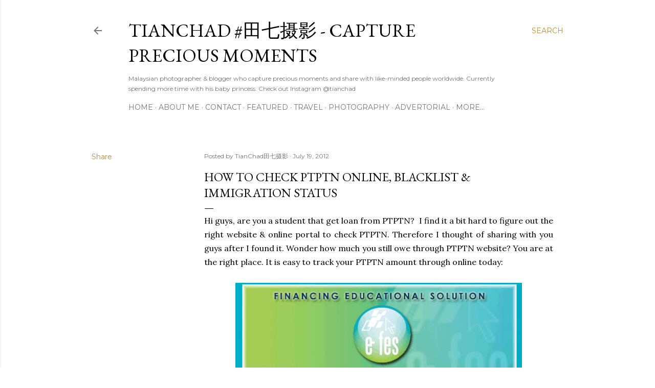

--- FILE ---
content_type: text/html; charset=UTF-8
request_url: https://www.tianchad.com/2012/07/how-to-check-ptptn-online-blacklist.html?m=1
body_size: 92444
content:
<!DOCTYPE html>
<html dir='ltr' lang='en'>
<head>
<meta content='width=device-width, initial-scale=1' name='viewport'/>
<title>How to Check PTPTN Online, Blacklist &amp; Immigration Status</title>
<meta content='text/html; charset=UTF-8' http-equiv='Content-Type'/>
<!-- Chrome, Firefox OS and Opera -->
<meta content='#ffffff' name='theme-color'/>
<!-- Windows Phone -->
<meta content='#ffffff' name='msapplication-navbutton-color'/>
<meta content='blogger' name='generator'/>
<link href='https://www.tianchad.com/favicon.ico' rel='icon' type='image/x-icon'/>
<link href='https://www.tianchad.com/2012/07/how-to-check-ptptn-online-blacklist.html' rel='canonical'/>
<link rel="alternate" type="application/atom+xml" title="TianChad #田七摄影 - Capture Precious Moments - Atom" href="https://www.tianchad.com/feeds/posts/default" />
<link rel="alternate" type="application/rss+xml" title="TianChad #田七摄影 - Capture Precious Moments - RSS" href="https://www.tianchad.com/feeds/posts/default?alt=rss" />
<link rel="service.post" type="application/atom+xml" title="TianChad #田七摄影 - Capture Precious Moments - Atom" href="https://www.blogger.com/feeds/1710396518790963014/posts/default" />

<link rel="alternate" type="application/atom+xml" title="TianChad #田七摄影 - Capture Precious Moments - Atom" href="https://www.tianchad.com/feeds/4649513078957827510/comments/default" />
<!--Can't find substitution for tag [blog.ieCssRetrofitLinks]-->
<link href='https://blogger.googleusercontent.com/img/b/R29vZ2xl/AVvXsEh7m0ZAy2a8JxJvAftSOCtDC3yO28JMAsqecIh0MlK3uVSZs5naELf9uFUOUBkHIAAhr6P5N5wWvPE4EKgaNpxF8-3Mv49mwYXP1AW0GHr8JMC3KL6slwuyZnfyPKLei9TxpMLc1za6oA/s640/PTPTN+Online+check+Semak+status+account.jpg' rel='image_src'/>
<meta content='https://www.tianchad.com/2012/07/how-to-check-ptptn-online-blacklist.html' property='og:url'/>
<meta content='How to Check PTPTN Online, Blacklist &amp; Immigration Status' property='og:title'/>
<meta content='Tian Chad, an awards winning Malaysian lifestyle &amp; travel blogger sharing his journey through photographs and motion pictures. More on IG @tianchad' property='og:description'/>
<meta content='https://blogger.googleusercontent.com/img/b/R29vZ2xl/AVvXsEh7m0ZAy2a8JxJvAftSOCtDC3yO28JMAsqecIh0MlK3uVSZs5naELf9uFUOUBkHIAAhr6P5N5wWvPE4EKgaNpxF8-3Mv49mwYXP1AW0GHr8JMC3KL6slwuyZnfyPKLei9TxpMLc1za6oA/w1200-h630-p-k-no-nu/PTPTN+Online+check+Semak+status+account.jpg' property='og:image'/>
<style type='text/css'>@font-face{font-family:'EB Garamond';font-style:normal;font-weight:400;font-display:swap;src:url(//fonts.gstatic.com/s/ebgaramond/v32/SlGDmQSNjdsmc35JDF1K5E55YMjF_7DPuGi-6_RkCY9_WamXgHlIbvw.woff2)format('woff2');unicode-range:U+0460-052F,U+1C80-1C8A,U+20B4,U+2DE0-2DFF,U+A640-A69F,U+FE2E-FE2F;}@font-face{font-family:'EB Garamond';font-style:normal;font-weight:400;font-display:swap;src:url(//fonts.gstatic.com/s/ebgaramond/v32/SlGDmQSNjdsmc35JDF1K5E55YMjF_7DPuGi-6_RkAI9_WamXgHlIbvw.woff2)format('woff2');unicode-range:U+0301,U+0400-045F,U+0490-0491,U+04B0-04B1,U+2116;}@font-face{font-family:'EB Garamond';font-style:normal;font-weight:400;font-display:swap;src:url(//fonts.gstatic.com/s/ebgaramond/v32/SlGDmQSNjdsmc35JDF1K5E55YMjF_7DPuGi-6_RkCI9_WamXgHlIbvw.woff2)format('woff2');unicode-range:U+1F00-1FFF;}@font-face{font-family:'EB Garamond';font-style:normal;font-weight:400;font-display:swap;src:url(//fonts.gstatic.com/s/ebgaramond/v32/SlGDmQSNjdsmc35JDF1K5E55YMjF_7DPuGi-6_RkB49_WamXgHlIbvw.woff2)format('woff2');unicode-range:U+0370-0377,U+037A-037F,U+0384-038A,U+038C,U+038E-03A1,U+03A3-03FF;}@font-face{font-family:'EB Garamond';font-style:normal;font-weight:400;font-display:swap;src:url(//fonts.gstatic.com/s/ebgaramond/v32/SlGDmQSNjdsmc35JDF1K5E55YMjF_7DPuGi-6_RkC49_WamXgHlIbvw.woff2)format('woff2');unicode-range:U+0102-0103,U+0110-0111,U+0128-0129,U+0168-0169,U+01A0-01A1,U+01AF-01B0,U+0300-0301,U+0303-0304,U+0308-0309,U+0323,U+0329,U+1EA0-1EF9,U+20AB;}@font-face{font-family:'EB Garamond';font-style:normal;font-weight:400;font-display:swap;src:url(//fonts.gstatic.com/s/ebgaramond/v32/SlGDmQSNjdsmc35JDF1K5E55YMjF_7DPuGi-6_RkCo9_WamXgHlIbvw.woff2)format('woff2');unicode-range:U+0100-02BA,U+02BD-02C5,U+02C7-02CC,U+02CE-02D7,U+02DD-02FF,U+0304,U+0308,U+0329,U+1D00-1DBF,U+1E00-1E9F,U+1EF2-1EFF,U+2020,U+20A0-20AB,U+20AD-20C0,U+2113,U+2C60-2C7F,U+A720-A7FF;}@font-face{font-family:'EB Garamond';font-style:normal;font-weight:400;font-display:swap;src:url(//fonts.gstatic.com/s/ebgaramond/v32/SlGDmQSNjdsmc35JDF1K5E55YMjF_7DPuGi-6_RkBI9_WamXgHlI.woff2)format('woff2');unicode-range:U+0000-00FF,U+0131,U+0152-0153,U+02BB-02BC,U+02C6,U+02DA,U+02DC,U+0304,U+0308,U+0329,U+2000-206F,U+20AC,U+2122,U+2191,U+2193,U+2212,U+2215,U+FEFF,U+FFFD;}@font-face{font-family:'Lora';font-style:normal;font-weight:400;font-display:swap;src:url(//fonts.gstatic.com/s/lora/v37/0QI6MX1D_JOuGQbT0gvTJPa787weuxJMkq18ndeYxZ2JTg.woff2)format('woff2');unicode-range:U+0460-052F,U+1C80-1C8A,U+20B4,U+2DE0-2DFF,U+A640-A69F,U+FE2E-FE2F;}@font-face{font-family:'Lora';font-style:normal;font-weight:400;font-display:swap;src:url(//fonts.gstatic.com/s/lora/v37/0QI6MX1D_JOuGQbT0gvTJPa787weuxJFkq18ndeYxZ2JTg.woff2)format('woff2');unicode-range:U+0301,U+0400-045F,U+0490-0491,U+04B0-04B1,U+2116;}@font-face{font-family:'Lora';font-style:normal;font-weight:400;font-display:swap;src:url(//fonts.gstatic.com/s/lora/v37/0QI6MX1D_JOuGQbT0gvTJPa787weuxI9kq18ndeYxZ2JTg.woff2)format('woff2');unicode-range:U+0302-0303,U+0305,U+0307-0308,U+0310,U+0312,U+0315,U+031A,U+0326-0327,U+032C,U+032F-0330,U+0332-0333,U+0338,U+033A,U+0346,U+034D,U+0391-03A1,U+03A3-03A9,U+03B1-03C9,U+03D1,U+03D5-03D6,U+03F0-03F1,U+03F4-03F5,U+2016-2017,U+2034-2038,U+203C,U+2040,U+2043,U+2047,U+2050,U+2057,U+205F,U+2070-2071,U+2074-208E,U+2090-209C,U+20D0-20DC,U+20E1,U+20E5-20EF,U+2100-2112,U+2114-2115,U+2117-2121,U+2123-214F,U+2190,U+2192,U+2194-21AE,U+21B0-21E5,U+21F1-21F2,U+21F4-2211,U+2213-2214,U+2216-22FF,U+2308-230B,U+2310,U+2319,U+231C-2321,U+2336-237A,U+237C,U+2395,U+239B-23B7,U+23D0,U+23DC-23E1,U+2474-2475,U+25AF,U+25B3,U+25B7,U+25BD,U+25C1,U+25CA,U+25CC,U+25FB,U+266D-266F,U+27C0-27FF,U+2900-2AFF,U+2B0E-2B11,U+2B30-2B4C,U+2BFE,U+3030,U+FF5B,U+FF5D,U+1D400-1D7FF,U+1EE00-1EEFF;}@font-face{font-family:'Lora';font-style:normal;font-weight:400;font-display:swap;src:url(//fonts.gstatic.com/s/lora/v37/0QI6MX1D_JOuGQbT0gvTJPa787weuxIvkq18ndeYxZ2JTg.woff2)format('woff2');unicode-range:U+0001-000C,U+000E-001F,U+007F-009F,U+20DD-20E0,U+20E2-20E4,U+2150-218F,U+2190,U+2192,U+2194-2199,U+21AF,U+21E6-21F0,U+21F3,U+2218-2219,U+2299,U+22C4-22C6,U+2300-243F,U+2440-244A,U+2460-24FF,U+25A0-27BF,U+2800-28FF,U+2921-2922,U+2981,U+29BF,U+29EB,U+2B00-2BFF,U+4DC0-4DFF,U+FFF9-FFFB,U+10140-1018E,U+10190-1019C,U+101A0,U+101D0-101FD,U+102E0-102FB,U+10E60-10E7E,U+1D2C0-1D2D3,U+1D2E0-1D37F,U+1F000-1F0FF,U+1F100-1F1AD,U+1F1E6-1F1FF,U+1F30D-1F30F,U+1F315,U+1F31C,U+1F31E,U+1F320-1F32C,U+1F336,U+1F378,U+1F37D,U+1F382,U+1F393-1F39F,U+1F3A7-1F3A8,U+1F3AC-1F3AF,U+1F3C2,U+1F3C4-1F3C6,U+1F3CA-1F3CE,U+1F3D4-1F3E0,U+1F3ED,U+1F3F1-1F3F3,U+1F3F5-1F3F7,U+1F408,U+1F415,U+1F41F,U+1F426,U+1F43F,U+1F441-1F442,U+1F444,U+1F446-1F449,U+1F44C-1F44E,U+1F453,U+1F46A,U+1F47D,U+1F4A3,U+1F4B0,U+1F4B3,U+1F4B9,U+1F4BB,U+1F4BF,U+1F4C8-1F4CB,U+1F4D6,U+1F4DA,U+1F4DF,U+1F4E3-1F4E6,U+1F4EA-1F4ED,U+1F4F7,U+1F4F9-1F4FB,U+1F4FD-1F4FE,U+1F503,U+1F507-1F50B,U+1F50D,U+1F512-1F513,U+1F53E-1F54A,U+1F54F-1F5FA,U+1F610,U+1F650-1F67F,U+1F687,U+1F68D,U+1F691,U+1F694,U+1F698,U+1F6AD,U+1F6B2,U+1F6B9-1F6BA,U+1F6BC,U+1F6C6-1F6CF,U+1F6D3-1F6D7,U+1F6E0-1F6EA,U+1F6F0-1F6F3,U+1F6F7-1F6FC,U+1F700-1F7FF,U+1F800-1F80B,U+1F810-1F847,U+1F850-1F859,U+1F860-1F887,U+1F890-1F8AD,U+1F8B0-1F8BB,U+1F8C0-1F8C1,U+1F900-1F90B,U+1F93B,U+1F946,U+1F984,U+1F996,U+1F9E9,U+1FA00-1FA6F,U+1FA70-1FA7C,U+1FA80-1FA89,U+1FA8F-1FAC6,U+1FACE-1FADC,U+1FADF-1FAE9,U+1FAF0-1FAF8,U+1FB00-1FBFF;}@font-face{font-family:'Lora';font-style:normal;font-weight:400;font-display:swap;src:url(//fonts.gstatic.com/s/lora/v37/0QI6MX1D_JOuGQbT0gvTJPa787weuxJOkq18ndeYxZ2JTg.woff2)format('woff2');unicode-range:U+0102-0103,U+0110-0111,U+0128-0129,U+0168-0169,U+01A0-01A1,U+01AF-01B0,U+0300-0301,U+0303-0304,U+0308-0309,U+0323,U+0329,U+1EA0-1EF9,U+20AB;}@font-face{font-family:'Lora';font-style:normal;font-weight:400;font-display:swap;src:url(//fonts.gstatic.com/s/lora/v37/0QI6MX1D_JOuGQbT0gvTJPa787weuxJPkq18ndeYxZ2JTg.woff2)format('woff2');unicode-range:U+0100-02BA,U+02BD-02C5,U+02C7-02CC,U+02CE-02D7,U+02DD-02FF,U+0304,U+0308,U+0329,U+1D00-1DBF,U+1E00-1E9F,U+1EF2-1EFF,U+2020,U+20A0-20AB,U+20AD-20C0,U+2113,U+2C60-2C7F,U+A720-A7FF;}@font-face{font-family:'Lora';font-style:normal;font-weight:400;font-display:swap;src:url(//fonts.gstatic.com/s/lora/v37/0QI6MX1D_JOuGQbT0gvTJPa787weuxJBkq18ndeYxZ0.woff2)format('woff2');unicode-range:U+0000-00FF,U+0131,U+0152-0153,U+02BB-02BC,U+02C6,U+02DA,U+02DC,U+0304,U+0308,U+0329,U+2000-206F,U+20AC,U+2122,U+2191,U+2193,U+2212,U+2215,U+FEFF,U+FFFD;}@font-face{font-family:'Montserrat';font-style:normal;font-weight:400;font-display:swap;src:url(//fonts.gstatic.com/s/montserrat/v31/JTUSjIg1_i6t8kCHKm459WRhyyTh89ZNpQ.woff2)format('woff2');unicode-range:U+0460-052F,U+1C80-1C8A,U+20B4,U+2DE0-2DFF,U+A640-A69F,U+FE2E-FE2F;}@font-face{font-family:'Montserrat';font-style:normal;font-weight:400;font-display:swap;src:url(//fonts.gstatic.com/s/montserrat/v31/JTUSjIg1_i6t8kCHKm459W1hyyTh89ZNpQ.woff2)format('woff2');unicode-range:U+0301,U+0400-045F,U+0490-0491,U+04B0-04B1,U+2116;}@font-face{font-family:'Montserrat';font-style:normal;font-weight:400;font-display:swap;src:url(//fonts.gstatic.com/s/montserrat/v31/JTUSjIg1_i6t8kCHKm459WZhyyTh89ZNpQ.woff2)format('woff2');unicode-range:U+0102-0103,U+0110-0111,U+0128-0129,U+0168-0169,U+01A0-01A1,U+01AF-01B0,U+0300-0301,U+0303-0304,U+0308-0309,U+0323,U+0329,U+1EA0-1EF9,U+20AB;}@font-face{font-family:'Montserrat';font-style:normal;font-weight:400;font-display:swap;src:url(//fonts.gstatic.com/s/montserrat/v31/JTUSjIg1_i6t8kCHKm459WdhyyTh89ZNpQ.woff2)format('woff2');unicode-range:U+0100-02BA,U+02BD-02C5,U+02C7-02CC,U+02CE-02D7,U+02DD-02FF,U+0304,U+0308,U+0329,U+1D00-1DBF,U+1E00-1E9F,U+1EF2-1EFF,U+2020,U+20A0-20AB,U+20AD-20C0,U+2113,U+2C60-2C7F,U+A720-A7FF;}@font-face{font-family:'Montserrat';font-style:normal;font-weight:400;font-display:swap;src:url(//fonts.gstatic.com/s/montserrat/v31/JTUSjIg1_i6t8kCHKm459WlhyyTh89Y.woff2)format('woff2');unicode-range:U+0000-00FF,U+0131,U+0152-0153,U+02BB-02BC,U+02C6,U+02DA,U+02DC,U+0304,U+0308,U+0329,U+2000-206F,U+20AC,U+2122,U+2191,U+2193,U+2212,U+2215,U+FEFF,U+FFFD;}@font-face{font-family:'Montserrat';font-style:normal;font-weight:700;font-display:swap;src:url(//fonts.gstatic.com/s/montserrat/v31/JTUSjIg1_i6t8kCHKm459WRhyyTh89ZNpQ.woff2)format('woff2');unicode-range:U+0460-052F,U+1C80-1C8A,U+20B4,U+2DE0-2DFF,U+A640-A69F,U+FE2E-FE2F;}@font-face{font-family:'Montserrat';font-style:normal;font-weight:700;font-display:swap;src:url(//fonts.gstatic.com/s/montserrat/v31/JTUSjIg1_i6t8kCHKm459W1hyyTh89ZNpQ.woff2)format('woff2');unicode-range:U+0301,U+0400-045F,U+0490-0491,U+04B0-04B1,U+2116;}@font-face{font-family:'Montserrat';font-style:normal;font-weight:700;font-display:swap;src:url(//fonts.gstatic.com/s/montserrat/v31/JTUSjIg1_i6t8kCHKm459WZhyyTh89ZNpQ.woff2)format('woff2');unicode-range:U+0102-0103,U+0110-0111,U+0128-0129,U+0168-0169,U+01A0-01A1,U+01AF-01B0,U+0300-0301,U+0303-0304,U+0308-0309,U+0323,U+0329,U+1EA0-1EF9,U+20AB;}@font-face{font-family:'Montserrat';font-style:normal;font-weight:700;font-display:swap;src:url(//fonts.gstatic.com/s/montserrat/v31/JTUSjIg1_i6t8kCHKm459WdhyyTh89ZNpQ.woff2)format('woff2');unicode-range:U+0100-02BA,U+02BD-02C5,U+02C7-02CC,U+02CE-02D7,U+02DD-02FF,U+0304,U+0308,U+0329,U+1D00-1DBF,U+1E00-1E9F,U+1EF2-1EFF,U+2020,U+20A0-20AB,U+20AD-20C0,U+2113,U+2C60-2C7F,U+A720-A7FF;}@font-face{font-family:'Montserrat';font-style:normal;font-weight:700;font-display:swap;src:url(//fonts.gstatic.com/s/montserrat/v31/JTUSjIg1_i6t8kCHKm459WlhyyTh89Y.woff2)format('woff2');unicode-range:U+0000-00FF,U+0131,U+0152-0153,U+02BB-02BC,U+02C6,U+02DA,U+02DC,U+0304,U+0308,U+0329,U+2000-206F,U+20AC,U+2122,U+2191,U+2193,U+2212,U+2215,U+FEFF,U+FFFD;}</style>
<style id='page-skin-1' type='text/css'><!--
/*! normalize.css v3.0.1 | MIT License | git.io/normalize */html{font-family:sans-serif;-ms-text-size-adjust:100%;-webkit-text-size-adjust:100%}body{margin:0}article,aside,details,figcaption,figure,footer,header,hgroup,main,nav,section,summary{display:block}audio,canvas,progress,video{display:inline-block;vertical-align:baseline}audio:not([controls]){display:none;height:0}[hidden],template{display:none}a{background:transparent}a:active,a:hover{outline:0}abbr[title]{border-bottom:1px dotted}b,strong{font-weight:bold}dfn{font-style:italic}h1{font-size:2em;margin:.67em 0}mark{background:#ff0;color:#000}small{font-size:80%}sub,sup{font-size:75%;line-height:0;position:relative;vertical-align:baseline}sup{top:-0.5em}sub{bottom:-0.25em}img{border:0}svg:not(:root){overflow:hidden}figure{margin:1em 40px}hr{-moz-box-sizing:content-box;box-sizing:content-box;height:0}pre{overflow:auto}code,kbd,pre,samp{font-family:monospace,monospace;font-size:1em}button,input,optgroup,select,textarea{color:inherit;font:inherit;margin:0}button{overflow:visible}button,select{text-transform:none}button,html input[type="button"],input[type="reset"],input[type="submit"]{-webkit-appearance:button;cursor:pointer}button[disabled],html input[disabled]{cursor:default}button::-moz-focus-inner,input::-moz-focus-inner{border:0;padding:0}input{line-height:normal}input[type="checkbox"],input[type="radio"]{box-sizing:border-box;padding:0}input[type="number"]::-webkit-inner-spin-button,input[type="number"]::-webkit-outer-spin-button{height:auto}input[type="search"]{-webkit-appearance:textfield;-moz-box-sizing:content-box;-webkit-box-sizing:content-box;box-sizing:content-box}input[type="search"]::-webkit-search-cancel-button,input[type="search"]::-webkit-search-decoration{-webkit-appearance:none}fieldset{border:1px solid #c0c0c0;margin:0 2px;padding:.35em .625em .75em}legend{border:0;padding:0}textarea{overflow:auto}optgroup{font-weight:bold}table{border-collapse:collapse;border-spacing:0}td,th{padding:0}
/*!************************************************
* Blogger Template Style
* Name: Soho
**************************************************/
body{
overflow-wrap:break-word;
word-break:break-word;
word-wrap:break-word
}
.hidden{
display:none
}
.invisible{
visibility:hidden
}
.container::after,.float-container::after{
clear:both;
content:"";
display:table
}
.clearboth{
clear:both
}
#comments .comment .comment-actions,.subscribe-popup .FollowByEmail .follow-by-email-submit{
background:0 0;
border:0;
box-shadow:none;
color:#bf8b38;
cursor:pointer;
font-size:14px;
font-weight:700;
outline:0;
text-decoration:none;
text-transform:uppercase;
width:auto
}
.dim-overlay{
background-color:rgba(0,0,0,.54);
height:100vh;
left:0;
position:fixed;
top:0;
width:100%
}
#sharing-dim-overlay{
background-color:transparent
}
input::-ms-clear{
display:none
}
.blogger-logo,.svg-icon-24.blogger-logo{
fill:#ff9800;
opacity:1
}
.loading-spinner-large{
-webkit-animation:mspin-rotate 1.568s infinite linear;
animation:mspin-rotate 1.568s infinite linear;
height:48px;
overflow:hidden;
position:absolute;
width:48px;
z-index:200
}
.loading-spinner-large>div{
-webkit-animation:mspin-revrot 5332ms infinite steps(4);
animation:mspin-revrot 5332ms infinite steps(4)
}
.loading-spinner-large>div>div{
-webkit-animation:mspin-singlecolor-large-film 1333ms infinite steps(81);
animation:mspin-singlecolor-large-film 1333ms infinite steps(81);
background-size:100%;
height:48px;
width:3888px
}
.mspin-black-large>div>div,.mspin-grey_54-large>div>div{
background-image:url(https://www.blogblog.com/indie/mspin_black_large.svg)
}
.mspin-white-large>div>div{
background-image:url(https://www.blogblog.com/indie/mspin_white_large.svg)
}
.mspin-grey_54-large{
opacity:.54
}
@-webkit-keyframes mspin-singlecolor-large-film{
from{
-webkit-transform:translateX(0);
transform:translateX(0)
}
to{
-webkit-transform:translateX(-3888px);
transform:translateX(-3888px)
}
}
@keyframes mspin-singlecolor-large-film{
from{
-webkit-transform:translateX(0);
transform:translateX(0)
}
to{
-webkit-transform:translateX(-3888px);
transform:translateX(-3888px)
}
}
@-webkit-keyframes mspin-rotate{
from{
-webkit-transform:rotate(0);
transform:rotate(0)
}
to{
-webkit-transform:rotate(360deg);
transform:rotate(360deg)
}
}
@keyframes mspin-rotate{
from{
-webkit-transform:rotate(0);
transform:rotate(0)
}
to{
-webkit-transform:rotate(360deg);
transform:rotate(360deg)
}
}
@-webkit-keyframes mspin-revrot{
from{
-webkit-transform:rotate(0);
transform:rotate(0)
}
to{
-webkit-transform:rotate(-360deg);
transform:rotate(-360deg)
}
}
@keyframes mspin-revrot{
from{
-webkit-transform:rotate(0);
transform:rotate(0)
}
to{
-webkit-transform:rotate(-360deg);
transform:rotate(-360deg)
}
}
.skip-navigation{
background-color:#fff;
box-sizing:border-box;
color:#000;
display:block;
height:0;
left:0;
line-height:50px;
overflow:hidden;
padding-top:0;
position:fixed;
text-align:center;
top:0;
-webkit-transition:box-shadow .3s,height .3s,padding-top .3s;
transition:box-shadow .3s,height .3s,padding-top .3s;
width:100%;
z-index:900
}
.skip-navigation:focus{
box-shadow:0 4px 5px 0 rgba(0,0,0,.14),0 1px 10px 0 rgba(0,0,0,.12),0 2px 4px -1px rgba(0,0,0,.2);
height:50px
}
#main{
outline:0
}
.main-heading{
position:absolute;
clip:rect(1px,1px,1px,1px);
padding:0;
border:0;
height:1px;
width:1px;
overflow:hidden
}
.Attribution{
margin-top:1em;
text-align:center
}
.Attribution .blogger img,.Attribution .blogger svg{
vertical-align:bottom
}
.Attribution .blogger img{
margin-right:.5em
}
.Attribution div{
line-height:24px;
margin-top:.5em
}
.Attribution .copyright,.Attribution .image-attribution{
font-size:.7em;
margin-top:1.5em
}
.BLOG_mobile_video_class{
display:none
}
.bg-photo{
background-attachment:scroll!important
}
body .CSS_LIGHTBOX{
z-index:900
}
.extendable .show-less,.extendable .show-more{
border-color:#bf8b38;
color:#bf8b38;
margin-top:8px
}
.extendable .show-less.hidden,.extendable .show-more.hidden{
display:none
}
.inline-ad{
display:none;
max-width:100%;
overflow:hidden
}
.adsbygoogle{
display:block
}
#cookieChoiceInfo{
bottom:0;
top:auto
}
iframe.b-hbp-video{
border:0
}
.post-body img{
max-width:100%
}
.post-body iframe{
max-width:100%
}
.post-body a[imageanchor="1"]{
display:inline-block
}
.byline{
margin-right:1em
}
.byline:last-child{
margin-right:0
}
.link-copied-dialog{
max-width:520px;
outline:0
}
.link-copied-dialog .modal-dialog-buttons{
margin-top:8px
}
.link-copied-dialog .goog-buttonset-default{
background:0 0;
border:0
}
.link-copied-dialog .goog-buttonset-default:focus{
outline:0
}
.paging-control-container{
margin-bottom:16px
}
.paging-control-container .paging-control{
display:inline-block
}
.paging-control-container .comment-range-text::after,.paging-control-container .paging-control{
color:#bf8b38
}
.paging-control-container .comment-range-text,.paging-control-container .paging-control{
margin-right:8px
}
.paging-control-container .comment-range-text::after,.paging-control-container .paging-control::after{
content:"\b7";
cursor:default;
padding-left:8px;
pointer-events:none
}
.paging-control-container .comment-range-text:last-child::after,.paging-control-container .paging-control:last-child::after{
content:none
}
.byline.reactions iframe{
height:20px
}
.b-notification{
color:#000;
background-color:#fff;
border-bottom:solid 1px #000;
box-sizing:border-box;
padding:16px 32px;
text-align:center
}
.b-notification.visible{
-webkit-transition:margin-top .3s cubic-bezier(.4,0,.2,1);
transition:margin-top .3s cubic-bezier(.4,0,.2,1)
}
.b-notification.invisible{
position:absolute
}
.b-notification-close{
position:absolute;
right:8px;
top:8px
}
.no-posts-message{
line-height:40px;
text-align:center
}
@media screen and (max-width:1162px){
body.item-view .post-body a[imageanchor="1"][style*="float: left;"],body.item-view .post-body a[imageanchor="1"][style*="float: right;"]{
float:none!important;
clear:none!important
}
body.item-view .post-body a[imageanchor="1"] img{
display:block;
height:auto;
margin:0 auto
}
body.item-view .post-body>.separator:first-child>a[imageanchor="1"]:first-child{
margin-top:20px
}
.post-body a[imageanchor]{
display:block
}
body.item-view .post-body a[imageanchor="1"]{
margin-left:0!important;
margin-right:0!important
}
body.item-view .post-body a[imageanchor="1"]+a[imageanchor="1"]{
margin-top:16px
}
}
.item-control{
display:none
}
#comments{
border-top:1px dashed rgba(0,0,0,.54);
margin-top:20px;
padding:20px
}
#comments .comment-thread ol{
margin:0;
padding-left:0;
padding-left:0
}
#comments .comment .comment-replybox-single,#comments .comment-thread .comment-replies{
margin-left:60px
}
#comments .comment-thread .thread-count{
display:none
}
#comments .comment{
list-style-type:none;
padding:0 0 30px;
position:relative
}
#comments .comment .comment{
padding-bottom:8px
}
.comment .avatar-image-container{
position:absolute
}
.comment .avatar-image-container img{
border-radius:50%
}
.avatar-image-container svg,.comment .avatar-image-container .avatar-icon{
border-radius:50%;
border:solid 1px #000000;
box-sizing:border-box;
fill:#000000;
height:35px;
margin:0;
padding:7px;
width:35px
}
.comment .comment-block{
margin-top:10px;
margin-left:60px;
padding-bottom:0
}
#comments .comment-author-header-wrapper{
margin-left:40px
}
#comments .comment .thread-expanded .comment-block{
padding-bottom:20px
}
#comments .comment .comment-header .user,#comments .comment .comment-header .user a{
color:#000000;
font-style:normal;
font-weight:700
}
#comments .comment .comment-actions{
bottom:0;
margin-bottom:15px;
position:absolute
}
#comments .comment .comment-actions>*{
margin-right:8px
}
#comments .comment .comment-header .datetime{
bottom:0;
color:rgba(0, 0, 0, 0.54);
display:inline-block;
font-size:13px;
font-style:italic;
margin-left:8px
}
#comments .comment .comment-footer .comment-timestamp a,#comments .comment .comment-header .datetime a{
color:rgba(0, 0, 0, 0.54)
}
#comments .comment .comment-content,.comment .comment-body{
margin-top:12px;
word-break:break-word
}
.comment-body{
margin-bottom:12px
}
#comments.embed[data-num-comments="0"]{
border:0;
margin-top:0;
padding-top:0
}
#comments.embed[data-num-comments="0"] #comment-post-message,#comments.embed[data-num-comments="0"] div.comment-form>p,#comments.embed[data-num-comments="0"] p.comment-footer{
display:none
}
#comment-editor-src{
display:none
}
.comments .comments-content .loadmore.loaded{
max-height:0;
opacity:0;
overflow:hidden
}
.extendable .remaining-items{
height:0;
overflow:hidden;
-webkit-transition:height .3s cubic-bezier(.4,0,.2,1);
transition:height .3s cubic-bezier(.4,0,.2,1)
}
.extendable .remaining-items.expanded{
height:auto
}
.svg-icon-24,.svg-icon-24-button{
cursor:pointer;
height:24px;
width:24px;
min-width:24px
}
.touch-icon{
margin:-12px;
padding:12px
}
.touch-icon:active,.touch-icon:focus{
background-color:rgba(153,153,153,.4);
border-radius:50%
}
svg:not(:root).touch-icon{
overflow:visible
}
html[dir=rtl] .rtl-reversible-icon{
-webkit-transform:scaleX(-1);
-ms-transform:scaleX(-1);
transform:scaleX(-1)
}
.svg-icon-24-button,.touch-icon-button{
background:0 0;
border:0;
margin:0;
outline:0;
padding:0
}
.touch-icon-button .touch-icon:active,.touch-icon-button .touch-icon:focus{
background-color:transparent
}
.touch-icon-button:active .touch-icon,.touch-icon-button:focus .touch-icon{
background-color:rgba(153,153,153,.4);
border-radius:50%
}
.Profile .default-avatar-wrapper .avatar-icon{
border-radius:50%;
border:solid 1px #000000;
box-sizing:border-box;
fill:#000000;
margin:0
}
.Profile .individual .default-avatar-wrapper .avatar-icon{
padding:25px
}
.Profile .individual .avatar-icon,.Profile .individual .profile-img{
height:120px;
width:120px
}
.Profile .team .default-avatar-wrapper .avatar-icon{
padding:8px
}
.Profile .team .avatar-icon,.Profile .team .default-avatar-wrapper,.Profile .team .profile-img{
height:40px;
width:40px
}
.snippet-container{
margin:0;
position:relative;
overflow:hidden
}
.snippet-fade{
bottom:0;
box-sizing:border-box;
position:absolute;
width:96px
}
.snippet-fade{
right:0
}
.snippet-fade:after{
content:"\2026"
}
.snippet-fade:after{
float:right
}
.centered-top-container.sticky{
left:0;
position:fixed;
right:0;
top:0;
width:auto;
z-index:50;
-webkit-transition-property:opacity,-webkit-transform;
transition-property:opacity,-webkit-transform;
transition-property:transform,opacity;
transition-property:transform,opacity,-webkit-transform;
-webkit-transition-duration:.2s;
transition-duration:.2s;
-webkit-transition-timing-function:cubic-bezier(.4,0,.2,1);
transition-timing-function:cubic-bezier(.4,0,.2,1)
}
.centered-top-placeholder{
display:none
}
.collapsed-header .centered-top-placeholder{
display:block
}
.centered-top-container .Header .replaced h1,.centered-top-placeholder .Header .replaced h1{
display:none
}
.centered-top-container.sticky .Header .replaced h1{
display:block
}
.centered-top-container.sticky .Header .header-widget{
background:0 0
}
.centered-top-container.sticky .Header .header-image-wrapper{
display:none
}
.centered-top-container img,.centered-top-placeholder img{
max-width:100%
}
.collapsible{
-webkit-transition:height .3s cubic-bezier(.4,0,.2,1);
transition:height .3s cubic-bezier(.4,0,.2,1)
}
.collapsible,.collapsible>summary{
display:block;
overflow:hidden
}
.collapsible>:not(summary){
display:none
}
.collapsible[open]>:not(summary){
display:block
}
.collapsible:focus,.collapsible>summary:focus{
outline:0
}
.collapsible>summary{
cursor:pointer;
display:block;
padding:0
}
.collapsible:focus>summary,.collapsible>summary:focus{
background-color:transparent
}
.collapsible>summary::-webkit-details-marker{
display:none
}
.collapsible-title{
-webkit-box-align:center;
-webkit-align-items:center;
-ms-flex-align:center;
align-items:center;
display:-webkit-box;
display:-webkit-flex;
display:-ms-flexbox;
display:flex
}
.collapsible-title .title{
-webkit-box-flex:1;
-webkit-flex:1 1 auto;
-ms-flex:1 1 auto;
flex:1 1 auto;
-webkit-box-ordinal-group:1;
-webkit-order:0;
-ms-flex-order:0;
order:0;
overflow:hidden;
text-overflow:ellipsis;
white-space:nowrap
}
.collapsible-title .chevron-down,.collapsible[open] .collapsible-title .chevron-up{
display:block
}
.collapsible-title .chevron-up,.collapsible[open] .collapsible-title .chevron-down{
display:none
}
.flat-button{
cursor:pointer;
display:inline-block;
font-weight:700;
text-transform:uppercase;
border-radius:2px;
padding:8px;
margin:-8px
}
.flat-icon-button{
background:0 0;
border:0;
margin:0;
outline:0;
padding:0;
margin:-12px;
padding:12px;
cursor:pointer;
box-sizing:content-box;
display:inline-block;
line-height:0
}
.flat-icon-button,.flat-icon-button .splash-wrapper{
border-radius:50%
}
.flat-icon-button .splash.animate{
-webkit-animation-duration:.3s;
animation-duration:.3s
}
.overflowable-container{
max-height:28px;
overflow:hidden;
position:relative
}
.overflow-button{
cursor:pointer
}
#overflowable-dim-overlay{
background:0 0
}
.overflow-popup{
box-shadow:0 2px 2px 0 rgba(0,0,0,.14),0 3px 1px -2px rgba(0,0,0,.2),0 1px 5px 0 rgba(0,0,0,.12);
background-color:#ffffff;
left:0;
max-width:calc(100% - 32px);
position:absolute;
top:0;
visibility:hidden;
z-index:101
}
.overflow-popup ul{
list-style:none
}
.overflow-popup .tabs li,.overflow-popup li{
display:block;
height:auto
}
.overflow-popup .tabs li{
padding-left:0;
padding-right:0
}
.overflow-button.hidden,.overflow-popup .tabs li.hidden,.overflow-popup li.hidden{
display:none
}
.search{
display:-webkit-box;
display:-webkit-flex;
display:-ms-flexbox;
display:flex;
line-height:24px;
width:24px
}
.search.focused{
width:100%
}
.search.focused .section{
width:100%
}
.search form{
z-index:101
}
.search h3{
display:none
}
.search form{
display:-webkit-box;
display:-webkit-flex;
display:-ms-flexbox;
display:flex;
-webkit-box-flex:1;
-webkit-flex:1 0 0;
-ms-flex:1 0 0px;
flex:1 0 0;
border-bottom:solid 1px transparent;
padding-bottom:8px
}
.search form>*{
display:none
}
.search.focused form>*{
display:block
}
.search .search-input label{
display:none
}
.centered-top-placeholder.cloned .search form{
z-index:30
}
.search.focused form{
border-color:rgba(0, 0, 0, 0.54);
position:relative;
width:auto
}
.collapsed-header .centered-top-container .search.focused form{
border-bottom-color:transparent
}
.search-expand{
-webkit-box-flex:0;
-webkit-flex:0 0 auto;
-ms-flex:0 0 auto;
flex:0 0 auto
}
.search-expand-text{
display:none
}
.search-close{
display:inline;
vertical-align:middle
}
.search-input{
-webkit-box-flex:1;
-webkit-flex:1 0 1px;
-ms-flex:1 0 1px;
flex:1 0 1px
}
.search-input input{
background:0 0;
border:0;
box-sizing:border-box;
color:rgba(0, 0, 0, 0.54);
display:inline-block;
outline:0;
width:calc(100% - 48px)
}
.search-input input.no-cursor{
color:transparent;
text-shadow:0 0 0 rgba(0, 0, 0, 0.54)
}
.collapsed-header .centered-top-container .search-action,.collapsed-header .centered-top-container .search-input input{
color:rgba(0, 0, 0, 0.54)
}
.collapsed-header .centered-top-container .search-input input.no-cursor{
color:transparent;
text-shadow:0 0 0 rgba(0, 0, 0, 0.54)
}
.collapsed-header .centered-top-container .search-input input.no-cursor:focus,.search-input input.no-cursor:focus{
outline:0
}
.search-focused>*{
visibility:hidden
}
.search-focused .search,.search-focused .search-icon{
visibility:visible
}
.search.focused .search-action{
display:block
}
.search.focused .search-action:disabled{
opacity:.3
}
.widget.Sharing .sharing-button{
display:none
}
.widget.Sharing .sharing-buttons li{
padding:0
}
.widget.Sharing .sharing-buttons li span{
display:none
}
.post-share-buttons{
position:relative
}
.centered-bottom .share-buttons .svg-icon-24,.share-buttons .svg-icon-24{
fill:#000000
}
.sharing-open.touch-icon-button:active .touch-icon,.sharing-open.touch-icon-button:focus .touch-icon{
background-color:transparent
}
.share-buttons{
background-color:#ffffff;
border-radius:2px;
box-shadow:0 2px 2px 0 rgba(0,0,0,.14),0 3px 1px -2px rgba(0,0,0,.2),0 1px 5px 0 rgba(0,0,0,.12);
color:#000000;
list-style:none;
margin:0;
padding:8px 0;
position:absolute;
top:-11px;
min-width:200px;
z-index:101
}
.share-buttons.hidden{
display:none
}
.sharing-button{
background:0 0;
border:0;
margin:0;
outline:0;
padding:0;
cursor:pointer
}
.share-buttons li{
margin:0;
height:48px
}
.share-buttons li:last-child{
margin-bottom:0
}
.share-buttons li .sharing-platform-button{
box-sizing:border-box;
cursor:pointer;
display:block;
height:100%;
margin-bottom:0;
padding:0 16px;
position:relative;
width:100%
}
.share-buttons li .sharing-platform-button:focus,.share-buttons li .sharing-platform-button:hover{
background-color:rgba(128,128,128,.1);
outline:0
}
.share-buttons li svg[class*=" sharing-"],.share-buttons li svg[class^=sharing-]{
position:absolute;
top:10px
}
.share-buttons li span.sharing-platform-button{
position:relative;
top:0
}
.share-buttons li .platform-sharing-text{
display:block;
font-size:16px;
line-height:48px;
white-space:nowrap
}
.share-buttons li .platform-sharing-text{
margin-left:56px
}
.sidebar-container{
background-color:#f7f7f7;
max-width:284px;
overflow-y:auto;
-webkit-transition-property:-webkit-transform;
transition-property:-webkit-transform;
transition-property:transform;
transition-property:transform,-webkit-transform;
-webkit-transition-duration:.3s;
transition-duration:.3s;
-webkit-transition-timing-function:cubic-bezier(0,0,.2,1);
transition-timing-function:cubic-bezier(0,0,.2,1);
width:284px;
z-index:101;
-webkit-overflow-scrolling:touch
}
.sidebar-container .navigation{
line-height:0;
padding:16px
}
.sidebar-container .sidebar-back{
cursor:pointer
}
.sidebar-container .widget{
background:0 0;
margin:0 16px;
padding:16px 0
}
.sidebar-container .widget .title{
color:rgba(0, 0, 0, 0.54);
margin:0
}
.sidebar-container .widget ul{
list-style:none;
margin:0;
padding:0
}
.sidebar-container .widget ul ul{
margin-left:1em
}
.sidebar-container .widget li{
font-size:16px;
line-height:normal
}
.sidebar-container .widget+.widget{
border-top:1px dashed rgba(0, 0, 0, 0.54)
}
.BlogArchive li{
margin:16px 0
}
.BlogArchive li:last-child{
margin-bottom:0
}
.Label li a{
display:inline-block
}
.BlogArchive .post-count,.Label .label-count{
float:right;
margin-left:.25em
}
.BlogArchive .post-count::before,.Label .label-count::before{
content:"("
}
.BlogArchive .post-count::after,.Label .label-count::after{
content:")"
}
.widget.Translate .skiptranslate>div{
display:block!important
}
.widget.Profile .profile-link{
display:-webkit-box;
display:-webkit-flex;
display:-ms-flexbox;
display:flex
}
.widget.Profile .team-member .default-avatar-wrapper,.widget.Profile .team-member .profile-img{
-webkit-box-flex:0;
-webkit-flex:0 0 auto;
-ms-flex:0 0 auto;
flex:0 0 auto;
margin-right:1em
}
.widget.Profile .individual .profile-link{
-webkit-box-orient:vertical;
-webkit-box-direction:normal;
-webkit-flex-direction:column;
-ms-flex-direction:column;
flex-direction:column
}
.widget.Profile .team .profile-link .profile-name{
-webkit-align-self:center;
-ms-flex-item-align:center;
align-self:center;
display:block;
-webkit-box-flex:1;
-webkit-flex:1 1 auto;
-ms-flex:1 1 auto;
flex:1 1 auto
}
.dim-overlay{
background-color:rgba(0,0,0,.54);
z-index:100
}
body.sidebar-visible{
overflow-y:hidden
}
@media screen and (max-width:1439px){
.sidebar-container{
bottom:0;
position:fixed;
top:0;
left:0;
right:auto
}
.sidebar-container.sidebar-invisible{
-webkit-transition-timing-function:cubic-bezier(.4,0,.6,1);
transition-timing-function:cubic-bezier(.4,0,.6,1)
}
html[dir=ltr] .sidebar-container.sidebar-invisible{
-webkit-transform:translateX(-284px);
-ms-transform:translateX(-284px);
transform:translateX(-284px)
}
html[dir=rtl] .sidebar-container.sidebar-invisible{
-webkit-transform:translateX(284px);
-ms-transform:translateX(284px);
transform:translateX(284px)
}
}
@media screen and (min-width:1440px){
.sidebar-container{
position:absolute;
top:0;
left:0;
right:auto
}
.sidebar-container .navigation{
display:none
}
}
.dialog{
box-shadow:0 2px 2px 0 rgba(0,0,0,.14),0 3px 1px -2px rgba(0,0,0,.2),0 1px 5px 0 rgba(0,0,0,.12);
background:#ffffff;
box-sizing:border-box;
color:#000000;
padding:30px;
position:fixed;
text-align:center;
width:calc(100% - 24px);
z-index:101
}
.dialog input[type=email],.dialog input[type=text]{
background-color:transparent;
border:0;
border-bottom:solid 1px rgba(0,0,0,.12);
color:#000000;
display:block;
font-family:EB Garamond, serif;
font-size:16px;
line-height:24px;
margin:auto;
padding-bottom:7px;
outline:0;
text-align:center;
width:100%
}
.dialog input[type=email]::-webkit-input-placeholder,.dialog input[type=text]::-webkit-input-placeholder{
color:#000000
}
.dialog input[type=email]::-moz-placeholder,.dialog input[type=text]::-moz-placeholder{
color:#000000
}
.dialog input[type=email]:-ms-input-placeholder,.dialog input[type=text]:-ms-input-placeholder{
color:#000000
}
.dialog input[type=email]::-ms-input-placeholder,.dialog input[type=text]::-ms-input-placeholder{
color:#000000
}
.dialog input[type=email]::placeholder,.dialog input[type=text]::placeholder{
color:#000000
}
.dialog input[type=email]:focus,.dialog input[type=text]:focus{
border-bottom:solid 2px #bf8b38;
padding-bottom:6px
}
.dialog input.no-cursor{
color:transparent;
text-shadow:0 0 0 #000000
}
.dialog input.no-cursor:focus{
outline:0
}
.dialog input.no-cursor:focus{
outline:0
}
.dialog input[type=submit]{
font-family:EB Garamond, serif
}
.dialog .goog-buttonset-default{
color:#bf8b38
}
.subscribe-popup{
max-width:364px
}
.subscribe-popup h3{
color:#000000;
font-size:1.8em;
margin-top:0
}
.subscribe-popup .FollowByEmail h3{
display:none
}
.subscribe-popup .FollowByEmail .follow-by-email-submit{
color:#bf8b38;
display:inline-block;
margin:0 auto;
margin-top:24px;
width:auto;
white-space:normal
}
.subscribe-popup .FollowByEmail .follow-by-email-submit:disabled{
cursor:default;
opacity:.3
}
@media (max-width:800px){
.blog-name div.widget.Subscribe{
margin-bottom:16px
}
body.item-view .blog-name div.widget.Subscribe{
margin:8px auto 16px auto;
width:100%
}
}
body#layout .bg-photo,body#layout .bg-photo-overlay{
display:none
}
body#layout .page_body{
padding:0;
position:relative;
top:0
}
body#layout .page{
display:inline-block;
left:inherit;
position:relative;
vertical-align:top;
width:540px
}
body#layout .centered{
max-width:954px
}
body#layout .navigation{
display:none
}
body#layout .sidebar-container{
display:inline-block;
width:40%
}
body#layout .hamburger-menu,body#layout .search{
display:none
}
body{
background-color:#ffffff;
color:#000000;
font:normal 400 20px EB Garamond, serif;
height:100%;
margin:0;
min-height:100vh
}
h1,h2,h3,h4,h5,h6{
font-weight:400
}
a{
color:#bf8b38;
text-decoration:none
}
.dim-overlay{
z-index:100
}
body.sidebar-visible .page_body{
overflow-y:scroll
}
.widget .title{
color:rgba(0, 0, 0, 0.54);
font:normal 400 12px Montserrat, sans-serif
}
.extendable .show-less,.extendable .show-more{
color:#bf8b38;
font:normal 400 12px Montserrat, sans-serif;
margin:12px -8px 0 -8px;
text-transform:uppercase
}
.footer .widget,.main .widget{
margin:50px 0
}
.main .widget .title{
text-transform:uppercase
}
.inline-ad{
display:block;
margin-top:50px
}
.adsbygoogle{
text-align:center
}
.page_body{
display:-webkit-box;
display:-webkit-flex;
display:-ms-flexbox;
display:flex;
-webkit-box-orient:vertical;
-webkit-box-direction:normal;
-webkit-flex-direction:column;
-ms-flex-direction:column;
flex-direction:column;
min-height:100vh;
position:relative;
z-index:20
}
.page_body>*{
-webkit-box-flex:0;
-webkit-flex:0 0 auto;
-ms-flex:0 0 auto;
flex:0 0 auto
}
.page_body>#footer{
margin-top:auto
}
.centered-bottom,.centered-top{
margin:0 32px;
max-width:100%
}
.centered-top{
padding-bottom:12px;
padding-top:12px
}
.sticky .centered-top{
padding-bottom:0;
padding-top:0
}
.centered-top-container,.centered-top-placeholder{
background:#ffffff
}
.centered-top{
display:-webkit-box;
display:-webkit-flex;
display:-ms-flexbox;
display:flex;
-webkit-flex-wrap:wrap;
-ms-flex-wrap:wrap;
flex-wrap:wrap;
-webkit-box-pack:justify;
-webkit-justify-content:space-between;
-ms-flex-pack:justify;
justify-content:space-between;
position:relative
}
.sticky .centered-top{
-webkit-flex-wrap:nowrap;
-ms-flex-wrap:nowrap;
flex-wrap:nowrap
}
.centered-top-container .svg-icon-24,.centered-top-placeholder .svg-icon-24{
fill:rgba(0, 0, 0, 0.54)
}
.back-button-container,.hamburger-menu-container{
-webkit-box-flex:0;
-webkit-flex:0 0 auto;
-ms-flex:0 0 auto;
flex:0 0 auto;
height:48px;
-webkit-box-ordinal-group:2;
-webkit-order:1;
-ms-flex-order:1;
order:1
}
.sticky .back-button-container,.sticky .hamburger-menu-container{
-webkit-box-ordinal-group:2;
-webkit-order:1;
-ms-flex-order:1;
order:1
}
.back-button,.hamburger-menu,.search-expand-icon{
cursor:pointer;
margin-top:0
}
.search{
-webkit-box-align:start;
-webkit-align-items:flex-start;
-ms-flex-align:start;
align-items:flex-start;
-webkit-box-flex:0;
-webkit-flex:0 0 auto;
-ms-flex:0 0 auto;
flex:0 0 auto;
height:48px;
margin-left:24px;
-webkit-box-ordinal-group:4;
-webkit-order:3;
-ms-flex-order:3;
order:3
}
.search,.search.focused{
width:auto
}
.search.focused{
position:static
}
.sticky .search{
display:none;
-webkit-box-ordinal-group:5;
-webkit-order:4;
-ms-flex-order:4;
order:4
}
.search .section{
right:0;
margin-top:12px;
position:absolute;
top:12px;
width:0
}
.sticky .search .section{
top:0
}
.search-expand{
background:0 0;
border:0;
margin:0;
outline:0;
padding:0;
color:#bf8b38;
cursor:pointer;
-webkit-box-flex:0;
-webkit-flex:0 0 auto;
-ms-flex:0 0 auto;
flex:0 0 auto;
font:normal 400 12px Montserrat, sans-serif;
text-transform:uppercase;
word-break:normal
}
.search.focused .search-expand{
visibility:hidden
}
.search .dim-overlay{
background:0 0
}
.search.focused .section{
max-width:400px
}
.search.focused form{
border-color:rgba(0, 0, 0, 0.54);
height:24px
}
.search.focused .search-input{
display:-webkit-box;
display:-webkit-flex;
display:-ms-flexbox;
display:flex;
-webkit-box-flex:1;
-webkit-flex:1 1 auto;
-ms-flex:1 1 auto;
flex:1 1 auto
}
.search-input input{
-webkit-box-flex:1;
-webkit-flex:1 1 auto;
-ms-flex:1 1 auto;
flex:1 1 auto;
font:normal 400 16px Montserrat, sans-serif
}
.search input[type=submit]{
display:none
}
.subscribe-section-container{
-webkit-box-flex:1;
-webkit-flex:1 0 auto;
-ms-flex:1 0 auto;
flex:1 0 auto;
margin-left:24px;
-webkit-box-ordinal-group:3;
-webkit-order:2;
-ms-flex-order:2;
order:2;
text-align:right
}
.sticky .subscribe-section-container{
-webkit-box-flex:0;
-webkit-flex:0 0 auto;
-ms-flex:0 0 auto;
flex:0 0 auto;
-webkit-box-ordinal-group:4;
-webkit-order:3;
-ms-flex-order:3;
order:3
}
.subscribe-button{
background:0 0;
border:0;
margin:0;
outline:0;
padding:0;
color:#bf8b38;
cursor:pointer;
display:inline-block;
font:normal 400 12px Montserrat, sans-serif;
line-height:48px;
margin:0;
text-transform:uppercase;
word-break:normal
}
.subscribe-popup h3{
color:rgba(0, 0, 0, 0.54);
font:normal 400 12px Montserrat, sans-serif;
margin-bottom:24px;
text-transform:uppercase
}
.subscribe-popup div.widget.FollowByEmail .follow-by-email-address{
color:#000000;
font:normal 400 12px Montserrat, sans-serif
}
.subscribe-popup div.widget.FollowByEmail .follow-by-email-submit{
color:#bf8b38;
font:normal 400 12px Montserrat, sans-serif;
margin-top:24px;
text-transform:uppercase
}
.blog-name{
-webkit-box-flex:1;
-webkit-flex:1 1 100%;
-ms-flex:1 1 100%;
flex:1 1 100%;
-webkit-box-ordinal-group:5;
-webkit-order:4;
-ms-flex-order:4;
order:4;
overflow:hidden
}
.sticky .blog-name{
-webkit-box-flex:1;
-webkit-flex:1 1 auto;
-ms-flex:1 1 auto;
flex:1 1 auto;
margin:0 12px;
-webkit-box-ordinal-group:3;
-webkit-order:2;
-ms-flex-order:2;
order:2
}
body.search-view .centered-top.search-focused .blog-name{
display:none
}
.widget.Header h1{
font:normal 400 18px EB Garamond, serif;
margin:0;
text-transform:uppercase
}
.widget.Header h1,.widget.Header h1 a{
color:#000000
}
.widget.Header p{
color:rgba(0, 0, 0, 0.54);
font:normal 400 12px Montserrat, sans-serif;
line-height:1.7
}
.sticky .widget.Header h1{
font-size:16px;
line-height:48px;
overflow:hidden;
overflow-wrap:normal;
text-overflow:ellipsis;
white-space:nowrap;
word-wrap:normal
}
.sticky .widget.Header p{
display:none
}
.sticky{
box-shadow:0 1px 3px rgba(0, 0, 0, 0.1)
}
#page_list_top .widget.PageList{
font:normal 400 14px Montserrat, sans-serif;
line-height:28px
}
#page_list_top .widget.PageList .title{
display:none
}
#page_list_top .widget.PageList .overflowable-contents{
overflow:hidden
}
#page_list_top .widget.PageList .overflowable-contents ul{
list-style:none;
margin:0;
padding:0
}
#page_list_top .widget.PageList .overflow-popup ul{
list-style:none;
margin:0;
padding:0 20px
}
#page_list_top .widget.PageList .overflowable-contents li{
display:inline-block
}
#page_list_top .widget.PageList .overflowable-contents li.hidden{
display:none
}
#page_list_top .widget.PageList .overflowable-contents li:not(:first-child):before{
color:rgba(0, 0, 0, 0.54);
content:"\b7"
}
#page_list_top .widget.PageList .overflow-button a,#page_list_top .widget.PageList .overflow-popup li a,#page_list_top .widget.PageList .overflowable-contents li a{
color:rgba(0, 0, 0, 0.54);
font:normal 400 14px Montserrat, sans-serif;
line-height:28px;
text-transform:uppercase
}
#page_list_top .widget.PageList .overflow-popup li.selected a,#page_list_top .widget.PageList .overflowable-contents li.selected a{
color:rgba(0, 0, 0, 0.54);
font:normal 700 14px Montserrat, sans-serif;
line-height:28px
}
#page_list_top .widget.PageList .overflow-button{
display:inline
}
.sticky #page_list_top{
display:none
}
body.homepage-view .hero-image.has-image{
background:#ffffff url(https://themes.googleusercontent.com/image?id=NwAWve25XbjW2fxmDrisiIHRE8dTOrAuuoRCO6AB6bmodnPAywrXt7E6qZEgv3sik1dTnN0On7Hc) no-repeat scroll top center /* Credit: Mae Burke (http://www.offset.com/photos/389967) */;;
background-attachment:scroll;
background-color:#ffffff;
background-size:cover;
height:62.5vw;
max-height:75vh;
min-height:200px;
width:100%
}
.post-filter-message{
background-color:#302c24;
color:rgba(255, 255, 255, 0.54);
display:-webkit-box;
display:-webkit-flex;
display:-ms-flexbox;
display:flex;
-webkit-flex-wrap:wrap;
-ms-flex-wrap:wrap;
flex-wrap:wrap;
font:normal 400 12px Montserrat, sans-serif;
-webkit-box-pack:justify;
-webkit-justify-content:space-between;
-ms-flex-pack:justify;
justify-content:space-between;
margin-top:50px;
padding:18px
}
.post-filter-message .message-container{
-webkit-box-flex:1;
-webkit-flex:1 1 auto;
-ms-flex:1 1 auto;
flex:1 1 auto;
min-width:0
}
.post-filter-message .home-link-container{
-webkit-box-flex:0;
-webkit-flex:0 0 auto;
-ms-flex:0 0 auto;
flex:0 0 auto
}
.post-filter-message .search-label,.post-filter-message .search-query{
color:rgba(255, 255, 255, 0.87);
font:normal 700 12px Montserrat, sans-serif;
text-transform:uppercase
}
.post-filter-message .home-link,.post-filter-message .home-link a{
color:#bf8b38;
font:normal 700 12px Montserrat, sans-serif;
text-transform:uppercase
}
.widget.FeaturedPost .thumb.hero-thumb{
background-position:center;
background-size:cover;
height:360px
}
.widget.FeaturedPost .featured-post-snippet:before{
content:"\2014"
}
.snippet-container,.snippet-fade{
font:normal 400 14px Lora, serif;
line-height:23.8px
}
.snippet-container{
max-height:166.6px;
overflow:hidden
}
.snippet-fade{
background:-webkit-linear-gradient(left,#ffffff 0,#ffffff 20%,rgba(255, 255, 255, 0) 100%);
background:linear-gradient(to left,#ffffff 0,#ffffff 20%,rgba(255, 255, 255, 0) 100%);
color:#000000
}
.post-sidebar{
display:none
}
.widget.Blog .blog-posts .post-outer-container{
width:100%
}
.no-posts{
text-align:center
}
body.feed-view .widget.Blog .blog-posts .post-outer-container,body.item-view .widget.Blog .blog-posts .post-outer{
margin-bottom:50px
}
.widget.Blog .post.no-featured-image,.widget.PopularPosts .post.no-featured-image{
background-color:#302c24;
padding:30px
}
.widget.Blog .post>.post-share-buttons-top{
right:0;
position:absolute;
top:0
}
.widget.Blog .post>.post-share-buttons-bottom{
bottom:0;
right:0;
position:absolute
}
.blog-pager{
text-align:right
}
.blog-pager a{
color:#bf8b38;
font:normal 400 12px Montserrat, sans-serif;
text-transform:uppercase
}
.blog-pager .blog-pager-newer-link,.blog-pager .home-link{
display:none
}
.post-title{
font:normal 400 20px EB Garamond, serif;
margin:0;
text-transform:uppercase
}
.post-title,.post-title a{
color:#000000
}
.post.no-featured-image .post-title,.post.no-featured-image .post-title a{
color:#ffffff
}
body.item-view .post-body-container:before{
content:"\2014"
}
.post-body{
color:#000000;
font:normal 400 14px Lora, serif;
line-height:1.7
}
.post-body blockquote{
color:#000000;
font:normal 400 16px Montserrat, sans-serif;
line-height:1.7;
margin-left:0;
margin-right:0
}
.post-body img{
height:auto;
max-width:100%
}
.post-body .tr-caption{
color:#000000;
font:normal 400 12px Montserrat, sans-serif;
line-height:1.7
}
.snippet-thumbnail{
position:relative
}
.snippet-thumbnail .post-header{
background:#ffffff;
bottom:0;
margin-bottom:0;
padding-right:15px;
padding-bottom:5px;
padding-top:5px;
position:absolute
}
.snippet-thumbnail img{
width:100%
}
.post-footer,.post-header{
margin:8px 0
}
body.item-view .widget.Blog .post-header{
margin:0 0 16px 0
}
body.item-view .widget.Blog .post-footer{
margin:50px 0 0 0
}
.widget.FeaturedPost .post-footer{
display:-webkit-box;
display:-webkit-flex;
display:-ms-flexbox;
display:flex;
-webkit-flex-wrap:wrap;
-ms-flex-wrap:wrap;
flex-wrap:wrap;
-webkit-box-pack:justify;
-webkit-justify-content:space-between;
-ms-flex-pack:justify;
justify-content:space-between
}
.widget.FeaturedPost .post-footer>*{
-webkit-box-flex:0;
-webkit-flex:0 1 auto;
-ms-flex:0 1 auto;
flex:0 1 auto
}
.widget.FeaturedPost .post-footer,.widget.FeaturedPost .post-footer a,.widget.FeaturedPost .post-footer button{
line-height:1.7
}
.jump-link{
margin:-8px
}
.post-header,.post-header a,.post-header button{
color:rgba(0, 0, 0, 0.54);
font:normal 400 12px Montserrat, sans-serif
}
.post.no-featured-image .post-header,.post.no-featured-image .post-header a,.post.no-featured-image .post-header button{
color:rgba(255, 255, 255, 0.54)
}
.post-footer,.post-footer a,.post-footer button{
color:#bf8b38;
font:normal 400 12px Montserrat, sans-serif
}
.post.no-featured-image .post-footer,.post.no-featured-image .post-footer a,.post.no-featured-image .post-footer button{
color:#bf8b38
}
body.item-view .post-footer-line{
line-height:2.3
}
.byline{
display:inline-block
}
.byline .flat-button{
text-transform:none
}
.post-header .byline:not(:last-child):after{
content:"\b7"
}
.post-header .byline:not(:last-child){
margin-right:0
}
.byline.post-labels a{
display:inline-block;
word-break:break-all
}
.byline.post-labels a:not(:last-child):after{
content:","
}
.byline.reactions .reactions-label{
line-height:22px;
vertical-align:top
}
.post-share-buttons{
margin-left:0
}
.share-buttons{
background-color:#fafafa;
border-radius:0;
box-shadow:0 1px 1px 1px rgba(0, 0, 0, 0.1);
color:#000000;
font:normal 400 16px Montserrat, sans-serif
}
.share-buttons .svg-icon-24{
fill:#bf8b38
}
#comment-holder .continue{
display:none
}
#comment-editor{
margin-bottom:20px;
margin-top:20px
}
.widget.Attribution,.widget.Attribution .copyright,.widget.Attribution .copyright a,.widget.Attribution .image-attribution,.widget.Attribution .image-attribution a,.widget.Attribution a{
color:rgba(0, 0, 0, 0.54);
font:normal 400 12px Montserrat, sans-serif
}
.widget.Attribution svg{
fill:rgba(0, 0, 0, 0.54)
}
.widget.Attribution .blogger a{
display:-webkit-box;
display:-webkit-flex;
display:-ms-flexbox;
display:flex;
-webkit-align-content:center;
-ms-flex-line-pack:center;
align-content:center;
-webkit-box-pack:center;
-webkit-justify-content:center;
-ms-flex-pack:center;
justify-content:center;
line-height:24px
}
.widget.Attribution .blogger svg{
margin-right:8px
}
.widget.Profile ul{
list-style:none;
padding:0
}
.widget.Profile .individual .default-avatar-wrapper,.widget.Profile .individual .profile-img{
border-radius:50%;
display:inline-block;
height:120px;
width:120px
}
.widget.Profile .individual .profile-data a,.widget.Profile .team .profile-name{
color:#000000;
font:normal 400 20px EB Garamond, serif;
text-transform:none
}
.widget.Profile .individual dd{
color:#000000;
font:normal 400 20px EB Garamond, serif;
margin:0 auto
}
.widget.Profile .individual .profile-link,.widget.Profile .team .visit-profile{
color:#bf8b38;
font:normal 400 12px Montserrat, sans-serif;
text-transform:uppercase
}
.widget.Profile .team .default-avatar-wrapper,.widget.Profile .team .profile-img{
border-radius:50%;
float:left;
height:40px;
width:40px
}
.widget.Profile .team .profile-link .profile-name-wrapper{
-webkit-box-flex:1;
-webkit-flex:1 1 auto;
-ms-flex:1 1 auto;
flex:1 1 auto
}
.widget.Label li,.widget.Label span.label-size{
color:#bf8b38;
display:inline-block;
font:normal 400 12px Montserrat, sans-serif;
word-break:break-all
}
.widget.Label li:not(:last-child):after,.widget.Label span.label-size:not(:last-child):after{
content:","
}
.widget.PopularPosts .post{
margin-bottom:50px
}
body.item-view #sidebar .widget.PopularPosts{
margin-left:40px;
width:inherit
}
#comments{
border-top:none;
padding:0
}
#comments .comment .comment-footer,#comments .comment .comment-header,#comments .comment .comment-header .datetime,#comments .comment .comment-header .datetime a{
color:rgba(0, 0, 0, 0.54);
font:normal 400 12px Montserrat, sans-serif
}
#comments .comment .comment-author,#comments .comment .comment-author a,#comments .comment .comment-header .user,#comments .comment .comment-header .user a{
color:#000000;
font:normal 400 14px Montserrat, sans-serif
}
#comments .comment .comment-body,#comments .comment .comment-content{
color:#000000;
font:normal 400 14px Lora, serif
}
#comments .comment .comment-actions,#comments .footer,#comments .footer a,#comments .loadmore,#comments .paging-control{
color:#bf8b38;
font:normal 400 12px Montserrat, sans-serif;
text-transform:uppercase
}
#commentsHolder{
border-bottom:none;
border-top:none
}
#comments .comment-form h4{
position:absolute;
clip:rect(1px,1px,1px,1px);
padding:0;
border:0;
height:1px;
width:1px;
overflow:hidden
}
.sidebar-container{
background-color:#ffffff;
color:rgba(0, 0, 0, 0.54);
font:normal 400 14px Montserrat, sans-serif;
min-height:100%
}
html[dir=ltr] .sidebar-container{
box-shadow:1px 0 3px rgba(0, 0, 0, 0.1)
}
html[dir=rtl] .sidebar-container{
box-shadow:-1px 0 3px rgba(0, 0, 0, 0.1)
}
.sidebar-container a{
color:#bf8b38
}
.sidebar-container .svg-icon-24{
fill:rgba(0, 0, 0, 0.54)
}
.sidebar-container .widget{
margin:0;
margin-left:40px;
padding:40px;
padding-left:0
}
.sidebar-container .widget+.widget{
border-top:1px solid rgba(0, 0, 0, 0.54)
}
.sidebar-container .widget .title{
color:rgba(0, 0, 0, 0.54);
font:normal 400 16px Montserrat, sans-serif
}
.sidebar-container .widget ul li,.sidebar-container .widget.BlogArchive #ArchiveList li{
font:normal 400 14px Montserrat, sans-serif;
margin:1em 0 0 0
}
.sidebar-container .BlogArchive .post-count,.sidebar-container .Label .label-count{
float:none
}
.sidebar-container .Label li a{
display:inline
}
.sidebar-container .widget.Profile .default-avatar-wrapper .avatar-icon{
border-color:#000000;
fill:#000000
}
.sidebar-container .widget.Profile .individual{
text-align:center
}
.sidebar-container .widget.Profile .individual dd:before{
content:"\2014";
display:block
}
.sidebar-container .widget.Profile .individual .profile-data a,.sidebar-container .widget.Profile .team .profile-name{
color:#000000;
font:normal 400 24px EB Garamond, serif
}
.sidebar-container .widget.Profile .individual dd{
color:rgba(0, 0, 0, 0.87);
font:normal 400 12px Montserrat, sans-serif;
margin:0 30px
}
.sidebar-container .widget.Profile .individual .profile-link,.sidebar-container .widget.Profile .team .visit-profile{
color:#bf8b38;
font:normal 400 14px Montserrat, sans-serif
}
.sidebar-container .snippet-fade{
background:-webkit-linear-gradient(left,#ffffff 0,#ffffff 20%,rgba(255, 255, 255, 0) 100%);
background:linear-gradient(to left,#ffffff 0,#ffffff 20%,rgba(255, 255, 255, 0) 100%)
}
@media screen and (min-width:640px){
.centered-bottom,.centered-top{
margin:0 auto;
width:576px
}
.centered-top{
-webkit-flex-wrap:nowrap;
-ms-flex-wrap:nowrap;
flex-wrap:nowrap;
padding-bottom:24px;
padding-top:36px
}
.blog-name{
-webkit-box-flex:1;
-webkit-flex:1 1 auto;
-ms-flex:1 1 auto;
flex:1 1 auto;
min-width:0;
-webkit-box-ordinal-group:3;
-webkit-order:2;
-ms-flex-order:2;
order:2
}
.sticky .blog-name{
margin:0
}
.back-button-container,.hamburger-menu-container{
margin-right:36px;
-webkit-box-ordinal-group:2;
-webkit-order:1;
-ms-flex-order:1;
order:1
}
.search{
margin-left:36px;
-webkit-box-ordinal-group:5;
-webkit-order:4;
-ms-flex-order:4;
order:4
}
.search .section{
top:36px
}
.sticky .search{
display:block
}
.subscribe-section-container{
-webkit-box-flex:0;
-webkit-flex:0 0 auto;
-ms-flex:0 0 auto;
flex:0 0 auto;
margin-left:36px;
-webkit-box-ordinal-group:4;
-webkit-order:3;
-ms-flex-order:3;
order:3
}
.subscribe-button{
font:normal 400 14px Montserrat, sans-serif;
line-height:48px
}
.subscribe-popup h3{
font:normal 400 14px Montserrat, sans-serif
}
.subscribe-popup div.widget.FollowByEmail .follow-by-email-address{
font:normal 400 14px Montserrat, sans-serif
}
.subscribe-popup div.widget.FollowByEmail .follow-by-email-submit{
font:normal 400 14px Montserrat, sans-serif
}
.widget .title{
font:normal 400 14px Montserrat, sans-serif
}
.widget.Blog .post.no-featured-image,.widget.PopularPosts .post.no-featured-image{
padding:65px
}
.post-title{
font:normal 400 24px EB Garamond, serif
}
.blog-pager a{
font:normal 400 14px Montserrat, sans-serif
}
.widget.Header h1{
font:normal 400 36px EB Garamond, serif
}
.sticky .widget.Header h1{
font-size:24px
}
}
@media screen and (min-width:1162px){
.centered-bottom,.centered-top{
width:922px
}
.back-button-container,.hamburger-menu-container{
margin-right:48px
}
.search{
margin-left:48px
}
.search-expand{
font:normal 400 14px Montserrat, sans-serif;
line-height:48px
}
.search-expand-text{
display:block
}
.search-expand-icon{
display:none
}
.subscribe-section-container{
margin-left:48px
}
.post-filter-message{
font:normal 400 14px Montserrat, sans-serif
}
.post-filter-message .search-label,.post-filter-message .search-query{
font:normal 700 14px Montserrat, sans-serif
}
.post-filter-message .home-link{
font:normal 700 14px Montserrat, sans-serif
}
.widget.Blog .blog-posts .post-outer-container{
width:451px
}
body.error-view .widget.Blog .blog-posts .post-outer-container,body.item-view .widget.Blog .blog-posts .post-outer-container{
width:100%
}
body.item-view .widget.Blog .blog-posts .post-outer{
display:-webkit-box;
display:-webkit-flex;
display:-ms-flexbox;
display:flex
}
#comments,body.item-view .post-outer-container .inline-ad,body.item-view .widget.PopularPosts{
margin-left:220px;
width:682px
}
.post-sidebar{
box-sizing:border-box;
display:block;
font:normal 400 14px Montserrat, sans-serif;
padding-right:20px;
width:220px
}
.post-sidebar-item{
margin-bottom:30px
}
.post-sidebar-item ul{
list-style:none;
padding:0
}
.post-sidebar-item .sharing-button{
color:#bf8b38;
cursor:pointer;
display:inline-block;
font:normal 400 14px Montserrat, sans-serif;
line-height:normal;
word-break:normal
}
.post-sidebar-labels li{
margin-bottom:8px
}
body.item-view .widget.Blog .post{
width:682px
}
.widget.Blog .post.no-featured-image,.widget.PopularPosts .post.no-featured-image{
padding:100px 65px
}
.page .widget.FeaturedPost .post-content{
display:-webkit-box;
display:-webkit-flex;
display:-ms-flexbox;
display:flex;
-webkit-box-pack:justify;
-webkit-justify-content:space-between;
-ms-flex-pack:justify;
justify-content:space-between
}
.page .widget.FeaturedPost .thumb-link{
display:-webkit-box;
display:-webkit-flex;
display:-ms-flexbox;
display:flex
}
.page .widget.FeaturedPost .thumb.hero-thumb{
height:auto;
min-height:300px;
width:451px
}
.page .widget.FeaturedPost .post-content.has-featured-image .post-text-container{
width:425px
}
.page .widget.FeaturedPost .post-content.no-featured-image .post-text-container{
width:100%
}
.page .widget.FeaturedPost .post-header{
margin:0 0 8px 0
}
.page .widget.FeaturedPost .post-footer{
margin:8px 0 0 0
}
.post-body{
font:normal 400 16px Lora, serif;
line-height:1.7
}
.post-body blockquote{
font:normal 400 24px Montserrat, sans-serif;
line-height:1.7
}
.snippet-container,.snippet-fade{
font:normal 400 16px Lora, serif;
line-height:27.2px
}
.snippet-container{
max-height:326.4px
}
.widget.Profile .individual .profile-data a,.widget.Profile .team .profile-name{
font:normal 400 24px EB Garamond, serif
}
.widget.Profile .individual .profile-link,.widget.Profile .team .visit-profile{
font:normal 400 14px Montserrat, sans-serif
}
}
@media screen and (min-width:1440px){
body{
position:relative
}
.page_body{
margin-left:284px
}
.sticky .centered-top{
padding-left:284px
}
.hamburger-menu-container{
display:none
}
.sidebar-container{
overflow:visible;
z-index:32
}
}

--></style>
<style id='template-skin-1' type='text/css'><!--
body#layout .hidden,
body#layout .invisible {
display: inherit;
}
body#layout .page {
width: 60%;
}
body#layout.ltr .page {
float: right;
}
body#layout.rtl .page {
float: left;
}
body#layout .sidebar-container {
width: 40%;
}
body#layout.ltr .sidebar-container {
float: left;
}
body#layout.rtl .sidebar-container {
float: right;
}
--></style>
<script async='async' src='//pagead2.googlesyndication.com/pagead/js/adsbygoogle.js'></script>
<script async='async' src='https://www.gstatic.com/external_hosted/imagesloaded/imagesloaded-3.1.8.min.js'></script>
<script async='async' src='https://www.gstatic.com/external_hosted/vanillamasonry-v3_1_5/masonry.pkgd.min.js'></script>
<script async='async' src='https://www.gstatic.com/external_hosted/clipboardjs/clipboard.min.js'></script>
<script type='text/javascript'>
        (function(i,s,o,g,r,a,m){i['GoogleAnalyticsObject']=r;i[r]=i[r]||function(){
        (i[r].q=i[r].q||[]).push(arguments)},i[r].l=1*new Date();a=s.createElement(o),
        m=s.getElementsByTagName(o)[0];a.async=1;a.src=g;m.parentNode.insertBefore(a,m)
        })(window,document,'script','https://www.google-analytics.com/analytics.js','ga');
        ga('create', 'UA-5645290-6', 'auto', 'blogger');
        ga('blogger.send', 'pageview');
      </script>
<style>
    body.homepage-view .hero-image.has-image {background-image:url(https\:\/\/themes.googleusercontent.com\/image?id=NwAWve25XbjW2fxmDrisiIHRE8dTOrAuuoRCO6AB6bmodnPAywrXt7E6qZEgv3sik1dTnN0On7Hc);}
    
@media (max-width: 320px) { body.homepage-view .hero-image.has-image {background-image:url(https\:\/\/themes.googleusercontent.com\/image?id=NwAWve25XbjW2fxmDrisiIHRE8dTOrAuuoRCO6AB6bmodnPAywrXt7E6qZEgv3sik1dTnN0On7Hc&options=w320);}}
@media (max-width: 640px) and (min-width: 321px) { body.homepage-view .hero-image.has-image {background-image:url(https\:\/\/themes.googleusercontent.com\/image?id=NwAWve25XbjW2fxmDrisiIHRE8dTOrAuuoRCO6AB6bmodnPAywrXt7E6qZEgv3sik1dTnN0On7Hc&options=w640);}}
@media (max-width: 800px) and (min-width: 641px) { body.homepage-view .hero-image.has-image {background-image:url(https\:\/\/themes.googleusercontent.com\/image?id=NwAWve25XbjW2fxmDrisiIHRE8dTOrAuuoRCO6AB6bmodnPAywrXt7E6qZEgv3sik1dTnN0On7Hc&options=w800);}}
@media (max-width: 1024px) and (min-width: 801px) { body.homepage-view .hero-image.has-image {background-image:url(https\:\/\/themes.googleusercontent.com\/image?id=NwAWve25XbjW2fxmDrisiIHRE8dTOrAuuoRCO6AB6bmodnPAywrXt7E6qZEgv3sik1dTnN0On7Hc&options=w1024);}}
@media (max-width: 1440px) and (min-width: 1025px) { body.homepage-view .hero-image.has-image {background-image:url(https\:\/\/themes.googleusercontent.com\/image?id=NwAWve25XbjW2fxmDrisiIHRE8dTOrAuuoRCO6AB6bmodnPAywrXt7E6qZEgv3sik1dTnN0On7Hc&options=w1440);}}
@media (max-width: 1680px) and (min-width: 1441px) { body.homepage-view .hero-image.has-image {background-image:url(https\:\/\/themes.googleusercontent.com\/image?id=NwAWve25XbjW2fxmDrisiIHRE8dTOrAuuoRCO6AB6bmodnPAywrXt7E6qZEgv3sik1dTnN0On7Hc&options=w1680);}}
@media (max-width: 1920px) and (min-width: 1681px) { body.homepage-view .hero-image.has-image {background-image:url(https\:\/\/themes.googleusercontent.com\/image?id=NwAWve25XbjW2fxmDrisiIHRE8dTOrAuuoRCO6AB6bmodnPAywrXt7E6qZEgv3sik1dTnN0On7Hc&options=w1920);}}
/* Last tag covers anything over one higher than the previous max-size cap. */
@media (min-width: 1921px) { body.homepage-view .hero-image.has-image {background-image:url(https\:\/\/themes.googleusercontent.com\/image?id=NwAWve25XbjW2fxmDrisiIHRE8dTOrAuuoRCO6AB6bmodnPAywrXt7E6qZEgv3sik1dTnN0On7Hc&options=w2560);}}
  </style>
<link href='https://www.blogger.com/dyn-css/authorization.css?targetBlogID=1710396518790963014&amp;zx=9583e066-e221-475c-a135-03baeb777f17' media='none' onload='if(media!=&#39;all&#39;)media=&#39;all&#39;' rel='stylesheet'/><noscript><link href='https://www.blogger.com/dyn-css/authorization.css?targetBlogID=1710396518790963014&amp;zx=9583e066-e221-475c-a135-03baeb777f17' rel='stylesheet'/></noscript>
<meta name='google-adsense-platform-account' content='ca-host-pub-1556223355139109'/>
<meta name='google-adsense-platform-domain' content='blogspot.com'/>

<!-- data-ad-client=ca-pub-0341586757542356 -->

</head>
<body class='post-view item-view version-1-3-3 variant-fancy_light'>
<a class='skip-navigation' href='#main' tabindex='0'>
Skip to main content
</a>
<div class='page'>
<div class='page_body'>
<div class='main-page-body-content'>
<div class='centered-top-placeholder'></div>
<header class='centered-top-container' role='banner'>
<div class='centered-top'>
<div class='back-button-container'>
<a href='https://www.tianchad.com/'>
<svg class='svg-icon-24 touch-icon back-button rtl-reversible-icon'>
<use xlink:href='/responsive/sprite_v1_6.css.svg#ic_arrow_back_black_24dp' xmlns:xlink='http://www.w3.org/1999/xlink'></use>
</svg>
</a>
</div>
<div class='search'>
<button aria-label='Search' class='search-expand touch-icon-button'>
<div class='search-expand-text'>Search</div>
<svg class='svg-icon-24 touch-icon search-expand-icon'>
<use xlink:href='/responsive/sprite_v1_6.css.svg#ic_search_black_24dp' xmlns:xlink='http://www.w3.org/1999/xlink'></use>
</svg>
</button>
<div class='section' id='search_top' name='Search (Top)'><div class='widget BlogSearch' data-version='2' id='BlogSearch1'>
<h3 class='title'>
Search This Blog
</h3>
<div class='widget-content' role='search'>
<form action='https://www.tianchad.com/search' target='_top'>
<div class='search-input'>
<input aria-label='Search this blog' autocomplete='off' name='q' placeholder='Search this blog' value=''/>
</div>
<label>
<input type='submit'/>
<svg class='svg-icon-24 touch-icon search-icon'>
<use xlink:href='/responsive/sprite_v1_6.css.svg#ic_search_black_24dp' xmlns:xlink='http://www.w3.org/1999/xlink'></use>
</svg>
</label>
</form>
</div>
</div></div>
</div>
<div class='blog-name'>
<div class='section' id='header' name='Header'><div class='widget Header' data-version='2' id='Header1'>
<div class='header-widget'>
<div>
<h1>
<a href='https://www.tianchad.com/'>
TianChad #田七摄影 - Capture Precious Moments
</a>
</h1>
</div>
<p>
Malaysian photographer &amp; blogger who capture precious moments and share with like-minded people worldwide. Currently spending more time with his baby princess. Check out Instagram @tianchad
</p>
</div>
</div></div>
<nav role='navigation'>
<div class='section' id='page_list_top' name='Page List (Top)'><div class='widget PageList' data-version='2' id='PageList1'>
<div class='widget-content'>
<div class='overflowable-container'>
<div class='overflowable-contents'>
<div class='container'>
<ul class='tabs'>
<li class='overflowable-item'>
<a href='https://www.tianchad.com/'>Home</a>
</li>
<li class='overflowable-item'>
<a href='https://www.tianchad.com/p/about-me.html'>About Me</a>
</li>
<li class='overflowable-item'>
<a href='https://www.tianchad.com/p/contact.html'>Contact</a>
</li>
<li class='overflowable-item'>
<a href='https://www.tianchad.com/p/featured.html'>Featured</a>
</li>
<li class='overflowable-item'>
<a href='http://www.tianchad.com/search/label/Travel'>Travel</a>
</li>
<li class='overflowable-item'>
<a href='http://www.tianchad.com/search/label/SkyArtsPro'>Photography</a>
</li>
<li class='overflowable-item'>
<a href='http://www.tianchad.com/search/label/Advertorial'>Advertorial</a>
</li>
<li class='overflowable-item'>
<a href='http://www.tianchad.com/search/label/Giveaway'>Giveaway</a>
</li>
<li class='overflowable-item'>
<a href='http://feeds.feedburner.com/TianChadcom'>Subscribe</a>
</li>
<li class='overflowable-item'>
<a href='https://www.tianchad.com/p/sitemap.html'>Sitemap</a>
</li>
<li class='overflowable-item'>
<a href='https://www.tianchad.com/p/prnewswire.html'>Newswire</a>
</li>
<li class='overflowable-item'>
<a href='https://www.tianchad.com/p/photography.html'>PHOTOGRAPHY RATE</a>
</li>
</ul>
</div>
</div>
<div class='overflow-button hidden'>
<a>More&hellip;</a>
</div>
</div>
</div>
</div></div>
</nav>
</div>
</div>
</header>
<div class='hero-image has-image'></div>
<main class='centered-bottom' id='main' role='main' tabindex='-1'>
<div class='main section' id='page_body' name='Page Body'>
<div class='widget Blog' data-version='2' id='Blog1'>
<div class='blog-posts hfeed container'>
<div class='post-outer-container'>
<div class='post-outer'>
<div class='post-sidebar'>
<div class='post-sidebar-item post-share-buttons'>
<div aria-owns='sharing-popup-Blog1-byline-4649513078957827510' class='sharing' data-title=''>
<button aria-controls='sharing-popup-Blog1-byline-4649513078957827510' aria-label='Share' class='sharing-button touch-icon-button' id='sharing-button-Blog1-byline-4649513078957827510' role='button'>
Share
</button>
<div class='share-buttons-container'>
<ul aria-hidden='true' aria-label='Share' class='share-buttons hidden' id='sharing-popup-Blog1-byline-4649513078957827510' role='menu'>
<li>
<span aria-label='Get link' class='sharing-platform-button sharing-element-link' data-href='https://www.blogger.com/share-post.g?blogID=1710396518790963014&postID=4649513078957827510&target=' data-url='https://www.tianchad.com/2012/07/how-to-check-ptptn-online-blacklist.html' role='menuitem' tabindex='-1' title='Get link'>
<svg class='svg-icon-24 touch-icon sharing-link'>
<use xlink:href='/responsive/sprite_v1_6.css.svg#ic_24_link_dark' xmlns:xlink='http://www.w3.org/1999/xlink'></use>
</svg>
<span class='platform-sharing-text'>Get link</span>
</span>
</li>
<li>
<span aria-label='Share to Facebook' class='sharing-platform-button sharing-element-facebook' data-href='https://www.blogger.com/share-post.g?blogID=1710396518790963014&postID=4649513078957827510&target=facebook' data-url='https://www.tianchad.com/2012/07/how-to-check-ptptn-online-blacklist.html' role='menuitem' tabindex='-1' title='Share to Facebook'>
<svg class='svg-icon-24 touch-icon sharing-facebook'>
<use xlink:href='/responsive/sprite_v1_6.css.svg#ic_24_facebook_dark' xmlns:xlink='http://www.w3.org/1999/xlink'></use>
</svg>
<span class='platform-sharing-text'>Facebook</span>
</span>
</li>
<li>
<span aria-label='Share to X' class='sharing-platform-button sharing-element-twitter' data-href='https://www.blogger.com/share-post.g?blogID=1710396518790963014&postID=4649513078957827510&target=twitter' data-url='https://www.tianchad.com/2012/07/how-to-check-ptptn-online-blacklist.html' role='menuitem' tabindex='-1' title='Share to X'>
<svg class='svg-icon-24 touch-icon sharing-twitter'>
<use xlink:href='/responsive/sprite_v1_6.css.svg#ic_24_twitter_dark' xmlns:xlink='http://www.w3.org/1999/xlink'></use>
</svg>
<span class='platform-sharing-text'>X</span>
</span>
</li>
<li>
<span aria-label='Share to Pinterest' class='sharing-platform-button sharing-element-pinterest' data-href='https://www.blogger.com/share-post.g?blogID=1710396518790963014&postID=4649513078957827510&target=pinterest' data-url='https://www.tianchad.com/2012/07/how-to-check-ptptn-online-blacklist.html' role='menuitem' tabindex='-1' title='Share to Pinterest'>
<svg class='svg-icon-24 touch-icon sharing-pinterest'>
<use xlink:href='/responsive/sprite_v1_6.css.svg#ic_24_pinterest_dark' xmlns:xlink='http://www.w3.org/1999/xlink'></use>
</svg>
<span class='platform-sharing-text'>Pinterest</span>
</span>
</li>
<li>
<span aria-label='Email' class='sharing-platform-button sharing-element-email' data-href='https://www.blogger.com/share-post.g?blogID=1710396518790963014&postID=4649513078957827510&target=email' data-url='https://www.tianchad.com/2012/07/how-to-check-ptptn-online-blacklist.html' role='menuitem' tabindex='-1' title='Email'>
<svg class='svg-icon-24 touch-icon sharing-email'>
<use xlink:href='/responsive/sprite_v1_6.css.svg#ic_24_email_dark' xmlns:xlink='http://www.w3.org/1999/xlink'></use>
</svg>
<span class='platform-sharing-text'>Email</span>
</span>
</li>
<li aria-hidden='true' class='hidden'>
<span aria-label='Share to other apps' class='sharing-platform-button sharing-element-other' data-url='https://www.tianchad.com/2012/07/how-to-check-ptptn-online-blacklist.html' role='menuitem' tabindex='-1' title='Share to other apps'>
<svg class='svg-icon-24 touch-icon sharing-sharingOther'>
<use xlink:href='/responsive/sprite_v1_6.css.svg#ic_more_horiz_black_24dp' xmlns:xlink='http://www.w3.org/1999/xlink'></use>
</svg>
<span class='platform-sharing-text'>Other Apps</span>
</span>
</li>
</ul>
</div>
</div>
</div>
</div>
<div class='post'>
<script type='application/ld+json'>{
  "@context": "http://schema.org",
  "@type": "BlogPosting",
  "mainEntityOfPage": {
    "@type": "WebPage",
    "@id": "https://www.tianchad.com/2012/07/how-to-check-ptptn-online-blacklist.html"
  },
  "headline": "How to Check PTPTN Online, Blacklist \u0026 Immigration Status","description": "Hi guys, are you a student that get loan from PTPTN?&#160; I find it a bit hard to figure out the right website \u0026amp; online portal to check PT...","datePublished": "2012-07-19T12:05:00+08:00",
  "dateModified": "2016-04-05T17:41:34+08:00","image": {
    "@type": "ImageObject","url": "https://blogger.googleusercontent.com/img/b/R29vZ2xl/AVvXsEh7m0ZAy2a8JxJvAftSOCtDC3yO28JMAsqecIh0MlK3uVSZs5naELf9uFUOUBkHIAAhr6P5N5wWvPE4EKgaNpxF8-3Mv49mwYXP1AW0GHr8JMC3KL6slwuyZnfyPKLei9TxpMLc1za6oA/w1200-h630-p-k-no-nu/PTPTN+Online+check+Semak+status+account.jpg",
    "height": 630,
    "width": 1200},"publisher": {
    "@type": "Organization",
    "name": "Blogger",
    "logo": {
      "@type": "ImageObject",
      "url": "https://blogger.googleusercontent.com/img/b/U2hvZWJveA/AVvXsEgfMvYAhAbdHksiBA24JKmb2Tav6K0GviwztID3Cq4VpV96HaJfy0viIu8z1SSw_G9n5FQHZWSRao61M3e58ImahqBtr7LiOUS6m_w59IvDYwjmMcbq3fKW4JSbacqkbxTo8B90dWp0Cese92xfLMPe_tg11g/h60/",
      "width": 206,
      "height": 60
    }
  },"author": {
    "@type": "Person",
    "name": "TianChad田七摄影"
  }
}</script>
<div class='post-header'>
<div class='post-header-line-1'>
<span class='byline post-author vcard'>
<span class='post-author-label'>
Posted by
</span>
<span class='fn'>
<meta content='https://www.blogger.com/profile/10250206039188147979'/>
<a class='g-profile' href='https://www.blogger.com/profile/10250206039188147979' rel='author' title='author profile'>
<span>TianChad田七摄影</span>
</a>
</span>
</span>
<span class='byline post-timestamp'>
<meta content='https://www.tianchad.com/2012/07/how-to-check-ptptn-online-blacklist.html'/>
<a class='timestamp-link' href='https://www.tianchad.com/2012/07/how-to-check-ptptn-online-blacklist.html' rel='bookmark' title='permanent link'>
<time class='published' datetime='2012-07-19T12:05:00+08:00' title='2012-07-19T12:05:00+08:00'>
July 19, 2012
</time>
</a>
</span>
</div>
</div>
<a name='4649513078957827510'></a>
<h3 class='post-title entry-title'>
How to Check PTPTN Online, Blacklist & Immigration Status
</h3>
<div class='post-body-container'>
<div class='post-body entry-content float-container' id='post-body-4649513078957827510'>
<div dir="ltr" style="text-align: left;" trbidi="on">
<div style="text-align: justify;">
Hi guys, are you a student that get loan from PTPTN?&nbsp; I find it a bit hard to figure out the right website &amp; online portal to check PTPTN. Therefore I thought of sharing with you guys after I found it. Wonder how much you still owe through PTPTN website? You are at the right place. It is easy to track your PTPTN amount through online today: <br />
<br />
<table align="center" cellpadding="0" cellspacing="0" class="tr-caption-container" style="margin-left: auto; margin-right: auto; text-align: center;"><tbody>
<tr><td style="text-align: center;"><a href="https://blogger.googleusercontent.com/img/b/R29vZ2xl/AVvXsEh7m0ZAy2a8JxJvAftSOCtDC3yO28JMAsqecIh0MlK3uVSZs5naELf9uFUOUBkHIAAhr6P5N5wWvPE4EKgaNpxF8-3Mv49mwYXP1AW0GHr8JMC3KL6slwuyZnfyPKLei9TxpMLc1za6oA/s1600/PTPTN+Online+check+Semak+status+account.jpg" imageanchor="1" style="margin-left: auto; margin-right: auto;"><img alt="How to check PTPTN Online" border="0" height="640" src="https://blogger.googleusercontent.com/img/b/R29vZ2xl/AVvXsEh7m0ZAy2a8JxJvAftSOCtDC3yO28JMAsqecIh0MlK3uVSZs5naELf9uFUOUBkHIAAhr6P5N5wWvPE4EKgaNpxF8-3Mv49mwYXP1AW0GHr8JMC3KL6slwuyZnfyPKLei9TxpMLc1za6oA/s640/PTPTN+Online+check+Semak+status+account.jpg" title="How to check PTPTN Online" width="560" /></a></td></tr>
<tr><td class="tr-caption" style="text-align: center;"><a href="http://epay.ptptn.gov.my/loan/ptptnlogin.html">How to check PTPTN Online - http://epay.ptptn.gov.my/loan/ptptnlogin.html</a></td></tr>
</tbody></table>
<br />
All you need is your IC number and No. PIN (6-digits) stated on your PTPTN statement to check out the latest update. You can also check your PTPTN account through SMS services.<br />
<b><br /></b>
<blockquote>
<b> </b>"PTPTN memperkenalkan perkhidmatan pesanan ringkas (SMS) terbaru iaitu semakan nombor pinjaman. Sila taip<b> PTPTN NOPIN[JARAK]NOKP dan hantar ke 33199</b>. Caj yang dikenakan bagi setiap SMS ialah sebanyak RM0.50. Perkhidmatan ini beroperasi 24 jam sehari."</blockquote>
All you need is <b>type PTPTN NOPIN[space]NOKP and send to 33199</b>. An amount of RM0.50 will be charged for using this SMS service.<br />
&nbsp; <br />
PS: Do note that this will only working for conventional PTPTN users. PTPTN now have a new online ststem for PTPTN users.<br />
<br />
<table align="center" cellpadding="0" cellspacing="0" class="tr-caption-container" style="margin-left: auto; margin-right: auto; text-align: center;"><tbody>
<tr><td style="text-align: center;"><a href="//www.blogger.com/goog_1696094935" imageanchor="1" style="margin-left: auto; margin-right: auto;"><img border="0" height="336" src="https://blogger.googleusercontent.com/img/b/R29vZ2xl/AVvXsEg2PRZ_Fz20hWNtGXmf2DsDP7lZmxC73Mv8vbTEKBWNp-PSuIDoTNIzoRrWpkA1fFzJjzGE0rCM9GlEVjxdfziUo-7H1ozU5TIl4agMg5I96L8ExbWVRh5tBoXjYP5-J_07FBGpzYPnUA/s640/PTPTN+Blacklist+check+system.jpg" width="640" /></a></td></tr>
<tr><td class="tr-caption" style="text-align: center;"><b><a href="http://eform.ptptn.gov.my/blacklist/login-imi.cfm">PTPTN Blacklist Check - Click here</a></b></td></tr>
</tbody></table>
<span class="smalltext" style="font-family: &quot;verdana&quot; , &quot;ms sans&quot; serif , &quot;arial&quot; , &quot;helvetica&quot;; font-size: xx-small;"><span style="font-family: &quot;verdana&quot;;"><span style="font-size: 10pt;"><span style="color: #663300; font-size: 9pt;"><br />

<center>
<script async src="//pagead2.googlesyndication.com/pagead/js/adsbygoogle.js"></script>
<!-- 336 x 280 within post -->
<ins class="adsbygoogle"
     style="display:inline-block;width:336px;height:280px"
     data-ad-client="ca-pub-0341586757542356"
     data-ad-slot="5065601778"></ins>
<script>
(adsbygoogle = window.adsbygoogle || []).push({});
</script></center>

                                                    </span></span></span></span>This website <b>enables Malaysian to check their immigration status on application for passport and travelling overseas.&nbsp;</b>If you've not return the money in time and want to travel oversea soon, be caureful as you will be blocked at the immigration/custom. Do visit <a href="http://eform.ptptn.gov.my/blacklist/login-imi.cfm">PTPTN BlackList Website</a> and you will know whether you are blacklisted or not. Do note that if you are blacklisted you won't able to enjoy your oversea trip, even to Singapore.<br />
<br />
So, remember to pay off all the loans you owe to PTPTN within 10 years. The faster you finish pay off PTPTN loan the better, as less taxes /<b>Kos Pentadbiran</b> will be charged. Which is better =)<br />
<br />
Thanks for reading! <span style="font-weight: bold;">Press the "Like" button</span> and share with your friend kay?  You can<a href="http://feeds.feedburner.com/TianChadcom"> subscribe to  TianChad @ 永遇乐</a>, be a fans on <a href="https://www.facebook.com/iamtianchad"> TianChad @ 永遇乐</a> and <a href="http://www.twitter.com/tianchad">follow  @TianChad on Twitter</a>  for future blog post update =) 
</div>
</div>
</div>
</div>
<div class='post-footer'>
<div class='post-footer-line post-footer-line-1'>
<div class='byline post-share-buttons goog-inline-block'>
<div aria-owns='sharing-popup-Blog1-footer-1-4649513078957827510' class='sharing' data-title='How to Check PTPTN Online, Blacklist & Immigration Status'>
<button aria-controls='sharing-popup-Blog1-footer-1-4649513078957827510' aria-label='Share' class='sharing-button touch-icon-button' id='sharing-button-Blog1-footer-1-4649513078957827510' role='button'>
Share
</button>
<div class='share-buttons-container'>
<ul aria-hidden='true' aria-label='Share' class='share-buttons hidden' id='sharing-popup-Blog1-footer-1-4649513078957827510' role='menu'>
<li>
<span aria-label='Get link' class='sharing-platform-button sharing-element-link' data-href='https://www.blogger.com/share-post.g?blogID=1710396518790963014&postID=4649513078957827510&target=' data-url='https://www.tianchad.com/2012/07/how-to-check-ptptn-online-blacklist.html' role='menuitem' tabindex='-1' title='Get link'>
<svg class='svg-icon-24 touch-icon sharing-link'>
<use xlink:href='/responsive/sprite_v1_6.css.svg#ic_24_link_dark' xmlns:xlink='http://www.w3.org/1999/xlink'></use>
</svg>
<span class='platform-sharing-text'>Get link</span>
</span>
</li>
<li>
<span aria-label='Share to Facebook' class='sharing-platform-button sharing-element-facebook' data-href='https://www.blogger.com/share-post.g?blogID=1710396518790963014&postID=4649513078957827510&target=facebook' data-url='https://www.tianchad.com/2012/07/how-to-check-ptptn-online-blacklist.html' role='menuitem' tabindex='-1' title='Share to Facebook'>
<svg class='svg-icon-24 touch-icon sharing-facebook'>
<use xlink:href='/responsive/sprite_v1_6.css.svg#ic_24_facebook_dark' xmlns:xlink='http://www.w3.org/1999/xlink'></use>
</svg>
<span class='platform-sharing-text'>Facebook</span>
</span>
</li>
<li>
<span aria-label='Share to X' class='sharing-platform-button sharing-element-twitter' data-href='https://www.blogger.com/share-post.g?blogID=1710396518790963014&postID=4649513078957827510&target=twitter' data-url='https://www.tianchad.com/2012/07/how-to-check-ptptn-online-blacklist.html' role='menuitem' tabindex='-1' title='Share to X'>
<svg class='svg-icon-24 touch-icon sharing-twitter'>
<use xlink:href='/responsive/sprite_v1_6.css.svg#ic_24_twitter_dark' xmlns:xlink='http://www.w3.org/1999/xlink'></use>
</svg>
<span class='platform-sharing-text'>X</span>
</span>
</li>
<li>
<span aria-label='Share to Pinterest' class='sharing-platform-button sharing-element-pinterest' data-href='https://www.blogger.com/share-post.g?blogID=1710396518790963014&postID=4649513078957827510&target=pinterest' data-url='https://www.tianchad.com/2012/07/how-to-check-ptptn-online-blacklist.html' role='menuitem' tabindex='-1' title='Share to Pinterest'>
<svg class='svg-icon-24 touch-icon sharing-pinterest'>
<use xlink:href='/responsive/sprite_v1_6.css.svg#ic_24_pinterest_dark' xmlns:xlink='http://www.w3.org/1999/xlink'></use>
</svg>
<span class='platform-sharing-text'>Pinterest</span>
</span>
</li>
<li>
<span aria-label='Email' class='sharing-platform-button sharing-element-email' data-href='https://www.blogger.com/share-post.g?blogID=1710396518790963014&postID=4649513078957827510&target=email' data-url='https://www.tianchad.com/2012/07/how-to-check-ptptn-online-blacklist.html' role='menuitem' tabindex='-1' title='Email'>
<svg class='svg-icon-24 touch-icon sharing-email'>
<use xlink:href='/responsive/sprite_v1_6.css.svg#ic_24_email_dark' xmlns:xlink='http://www.w3.org/1999/xlink'></use>
</svg>
<span class='platform-sharing-text'>Email</span>
</span>
</li>
<li aria-hidden='true' class='hidden'>
<span aria-label='Share to other apps' class='sharing-platform-button sharing-element-other' data-url='https://www.tianchad.com/2012/07/how-to-check-ptptn-online-blacklist.html' role='menuitem' tabindex='-1' title='Share to other apps'>
<svg class='svg-icon-24 touch-icon sharing-sharingOther'>
<use xlink:href='/responsive/sprite_v1_6.css.svg#ic_more_horiz_black_24dp' xmlns:xlink='http://www.w3.org/1999/xlink'></use>
</svg>
<span class='platform-sharing-text'>Other Apps</span>
</span>
</li>
</ul>
</div>
</div>
</div>
</div>
<div class='post-footer-line post-footer-line-2'>
</div>
<div class='post-footer-line post-footer-line-3'>
</div>
</div>
</div>
</div>
<section class='comments' data-num-comments='0' id='comments'>
<a name='comments'></a>
</section>
<div class='inline-ad'>
<ins class='adsbygoogle' data-ad-client='ca-pub-0341586757542356' data-ad-format='auto' data-ad-host='ca-host-pub-1556223355139109' data-analytics-uacct='UA-5645290-6' style='/* Done in css. */'>
</ins>
<script>
   (adsbygoogle = window.adsbygoogle || []).push({});
  </script>
</div>
</div>
</div>
</div><div class='widget PopularPosts' data-version='2' id='PopularPosts1'>
<h3 class='title'>
Popular Posts
</h3>
<div class='widget-content'>
<div role='feed'>
<article class='post' role='article'>
<div class='post has-featured-image'>
<div class='snippet-thumbnail'>
<a href='https://www.tianchad.com/2014/11/10-things-to-do-in-ioi-city-mall-putrajaya-icescape-ice-rink-district21.html'><img alt='Image' sizes='(max-width: 660px) 100vw, 660px' src='https://blogger.googleusercontent.com/img/b/R29vZ2xl/AVvXsEjSmAlVkfk46IJVpGdU-eZqe2e7omx2drFxoAA9xKjpzT-EuvC0q5Xm35zRyQpOinzrpzhXHY09u-asZvzp92dviKdTqoeW-O1KXLueEKWMPN5Atx9yGcLPjPxU5T6PmMd7byrnhFXwwoc/s1600/IOI-City-Mall-Ice-Skating-Rim-Shopping-Mall-Putrajaya-TianChad.com-13.png' srcset='https://blogger.googleusercontent.com/img/b/R29vZ2xl/AVvXsEjSmAlVkfk46IJVpGdU-eZqe2e7omx2drFxoAA9xKjpzT-EuvC0q5Xm35zRyQpOinzrpzhXHY09u-asZvzp92dviKdTqoeW-O1KXLueEKWMPN5Atx9yGcLPjPxU5T6PmMd7byrnhFXwwoc/w330/IOI-City-Mall-Ice-Skating-Rim-Shopping-Mall-Putrajaya-TianChad.com-13.png 330w, https://blogger.googleusercontent.com/img/b/R29vZ2xl/AVvXsEjSmAlVkfk46IJVpGdU-eZqe2e7omx2drFxoAA9xKjpzT-EuvC0q5Xm35zRyQpOinzrpzhXHY09u-asZvzp92dviKdTqoeW-O1KXLueEKWMPN5Atx9yGcLPjPxU5T6PmMd7byrnhFXwwoc/w660/IOI-City-Mall-Ice-Skating-Rim-Shopping-Mall-Putrajaya-TianChad.com-13.png 660w, https://blogger.googleusercontent.com/img/b/R29vZ2xl/AVvXsEjSmAlVkfk46IJVpGdU-eZqe2e7omx2drFxoAA9xKjpzT-EuvC0q5Xm35zRyQpOinzrpzhXHY09u-asZvzp92dviKdTqoeW-O1KXLueEKWMPN5Atx9yGcLPjPxU5T6PmMd7byrnhFXwwoc/w1320/IOI-City-Mall-Ice-Skating-Rim-Shopping-Mall-Putrajaya-TianChad.com-13.png 1320w'/></a>
<div class='post-header'>
<div class='post-header-line-1'>
<span class='byline post-author vcard'>
<span class='post-author-label'>
Posted by
</span>
<span class='fn'>
<meta content='https://www.blogger.com/profile/10250206039188147979'/>
<a class='g-profile' href='https://www.blogger.com/profile/10250206039188147979' rel='author' title='author profile'>
<span>TianChad田七摄影</span>
</a>
</span>
</span>
<span class='byline post-timestamp'>
<meta content='https://www.tianchad.com/2014/11/10-things-to-do-in-ioi-city-mall-putrajaya-icescape-ice-rink-district21.html'/>
<a class='timestamp-link' href='https://www.tianchad.com/2014/11/10-things-to-do-in-ioi-city-mall-putrajaya-icescape-ice-rink-district21.html' rel='bookmark' title='permanent link'>
<time class='published' datetime='2014-11-27T23:50:00+08:00' title='2014-11-27T23:50:00+08:00'>
November 27, 2014
</time>
</a>
</span>
</div>
</div>
</div>
<h3 class='post-title'><a href='https://www.tianchad.com/2014/11/10-things-to-do-in-ioi-city-mall-putrajaya-icescape-ice-rink-district21.html'>10 Things to do in IOI City Mall, Putrajaya #IOICityMall</a></h3>
<div class='post-footer'>
<div class='post-footer-line post-footer-line-0'>
<div class='byline post-share-buttons goog-inline-block'>
<div aria-owns='sharing-popup-PopularPosts1-footer-0-6313251778314444791' class='sharing' data-title='10 Things to do in IOI City Mall, Putrajaya #IOICityMall'>
<button aria-controls='sharing-popup-PopularPosts1-footer-0-6313251778314444791' aria-label='Share' class='sharing-button touch-icon-button' id='sharing-button-PopularPosts1-footer-0-6313251778314444791' role='button'>
Share
</button>
<div class='share-buttons-container'>
<ul aria-hidden='true' aria-label='Share' class='share-buttons hidden' id='sharing-popup-PopularPosts1-footer-0-6313251778314444791' role='menu'>
<li>
<span aria-label='Get link' class='sharing-platform-button sharing-element-link' data-href='https://www.blogger.com/share-post.g?blogID=1710396518790963014&postID=6313251778314444791&target=' data-url='https://www.tianchad.com/2014/11/10-things-to-do-in-ioi-city-mall-putrajaya-icescape-ice-rink-district21.html' role='menuitem' tabindex='-1' title='Get link'>
<svg class='svg-icon-24 touch-icon sharing-link'>
<use xlink:href='/responsive/sprite_v1_6.css.svg#ic_24_link_dark' xmlns:xlink='http://www.w3.org/1999/xlink'></use>
</svg>
<span class='platform-sharing-text'>Get link</span>
</span>
</li>
<li>
<span aria-label='Share to Facebook' class='sharing-platform-button sharing-element-facebook' data-href='https://www.blogger.com/share-post.g?blogID=1710396518790963014&postID=6313251778314444791&target=facebook' data-url='https://www.tianchad.com/2014/11/10-things-to-do-in-ioi-city-mall-putrajaya-icescape-ice-rink-district21.html' role='menuitem' tabindex='-1' title='Share to Facebook'>
<svg class='svg-icon-24 touch-icon sharing-facebook'>
<use xlink:href='/responsive/sprite_v1_6.css.svg#ic_24_facebook_dark' xmlns:xlink='http://www.w3.org/1999/xlink'></use>
</svg>
<span class='platform-sharing-text'>Facebook</span>
</span>
</li>
<li>
<span aria-label='Share to X' class='sharing-platform-button sharing-element-twitter' data-href='https://www.blogger.com/share-post.g?blogID=1710396518790963014&postID=6313251778314444791&target=twitter' data-url='https://www.tianchad.com/2014/11/10-things-to-do-in-ioi-city-mall-putrajaya-icescape-ice-rink-district21.html' role='menuitem' tabindex='-1' title='Share to X'>
<svg class='svg-icon-24 touch-icon sharing-twitter'>
<use xlink:href='/responsive/sprite_v1_6.css.svg#ic_24_twitter_dark' xmlns:xlink='http://www.w3.org/1999/xlink'></use>
</svg>
<span class='platform-sharing-text'>X</span>
</span>
</li>
<li>
<span aria-label='Share to Pinterest' class='sharing-platform-button sharing-element-pinterest' data-href='https://www.blogger.com/share-post.g?blogID=1710396518790963014&postID=6313251778314444791&target=pinterest' data-url='https://www.tianchad.com/2014/11/10-things-to-do-in-ioi-city-mall-putrajaya-icescape-ice-rink-district21.html' role='menuitem' tabindex='-1' title='Share to Pinterest'>
<svg class='svg-icon-24 touch-icon sharing-pinterest'>
<use xlink:href='/responsive/sprite_v1_6.css.svg#ic_24_pinterest_dark' xmlns:xlink='http://www.w3.org/1999/xlink'></use>
</svg>
<span class='platform-sharing-text'>Pinterest</span>
</span>
</li>
<li>
<span aria-label='Email' class='sharing-platform-button sharing-element-email' data-href='https://www.blogger.com/share-post.g?blogID=1710396518790963014&postID=6313251778314444791&target=email' data-url='https://www.tianchad.com/2014/11/10-things-to-do-in-ioi-city-mall-putrajaya-icescape-ice-rink-district21.html' role='menuitem' tabindex='-1' title='Email'>
<svg class='svg-icon-24 touch-icon sharing-email'>
<use xlink:href='/responsive/sprite_v1_6.css.svg#ic_24_email_dark' xmlns:xlink='http://www.w3.org/1999/xlink'></use>
</svg>
<span class='platform-sharing-text'>Email</span>
</span>
</li>
<li aria-hidden='true' class='hidden'>
<span aria-label='Share to other apps' class='sharing-platform-button sharing-element-other' data-url='https://www.tianchad.com/2014/11/10-things-to-do-in-ioi-city-mall-putrajaya-icescape-ice-rink-district21.html' role='menuitem' tabindex='-1' title='Share to other apps'>
<svg class='svg-icon-24 touch-icon sharing-sharingOther'>
<use xlink:href='/responsive/sprite_v1_6.css.svg#ic_more_horiz_black_24dp' xmlns:xlink='http://www.w3.org/1999/xlink'></use>
</svg>
<span class='platform-sharing-text'>Other Apps</span>
</span>
</li>
</ul>
</div>
</div>
</div>
</div>
</div>
</div>
</article>
<article class='post' role='article'>
<div class='post has-featured-image'>
<div class='snippet-thumbnail'>
<a href='https://www.tianchad.com/2017/06/12-reasons-to-visit-mytown-shopping-centre.html'><img alt='Image' sizes='(max-width: 660px) 100vw, 660px' src='https://blogger.googleusercontent.com/img/b/R29vZ2xl/AVvXsEiLgLglGRjgLDx4T8Ie1p8tv9I674e2forG5j0dcg-LzOpXlP0bQlvRwgNDoByHO9D3nXjXThW9vxFR2n1wk9FaRdazHRZ4-sX4szmC9DP_KHJbbuI05_CyUcjAE7z7j7AmjIoAQUo0JA/s640/MyTown-Shopping-Centre-KL-Shopping-Mall-IKEA-GSCinema-Things-to-Do-Village-Grocer-cover.jpg' srcset='https://blogger.googleusercontent.com/img/b/R29vZ2xl/AVvXsEiLgLglGRjgLDx4T8Ie1p8tv9I674e2forG5j0dcg-LzOpXlP0bQlvRwgNDoByHO9D3nXjXThW9vxFR2n1wk9FaRdazHRZ4-sX4szmC9DP_KHJbbuI05_CyUcjAE7z7j7AmjIoAQUo0JA/w330/MyTown-Shopping-Centre-KL-Shopping-Mall-IKEA-GSCinema-Things-to-Do-Village-Grocer-cover.jpg 330w, https://blogger.googleusercontent.com/img/b/R29vZ2xl/AVvXsEiLgLglGRjgLDx4T8Ie1p8tv9I674e2forG5j0dcg-LzOpXlP0bQlvRwgNDoByHO9D3nXjXThW9vxFR2n1wk9FaRdazHRZ4-sX4szmC9DP_KHJbbuI05_CyUcjAE7z7j7AmjIoAQUo0JA/w660/MyTown-Shopping-Centre-KL-Shopping-Mall-IKEA-GSCinema-Things-to-Do-Village-Grocer-cover.jpg 660w, https://blogger.googleusercontent.com/img/b/R29vZ2xl/AVvXsEiLgLglGRjgLDx4T8Ie1p8tv9I674e2forG5j0dcg-LzOpXlP0bQlvRwgNDoByHO9D3nXjXThW9vxFR2n1wk9FaRdazHRZ4-sX4szmC9DP_KHJbbuI05_CyUcjAE7z7j7AmjIoAQUo0JA/w1320/MyTown-Shopping-Centre-KL-Shopping-Mall-IKEA-GSCinema-Things-to-Do-Village-Grocer-cover.jpg 1320w'/></a>
<div class='post-header'>
<div class='post-header-line-1'>
<span class='byline post-author vcard'>
<span class='post-author-label'>
Posted by
</span>
<span class='fn'>
<meta content='https://www.blogger.com/profile/10250206039188147979'/>
<a class='g-profile' href='https://www.blogger.com/profile/10250206039188147979' rel='author' title='author profile'>
<span>TianChad田七摄影</span>
</a>
</span>
</span>
<span class='byline post-timestamp'>
<meta content='https://www.tianchad.com/2017/06/12-reasons-to-visit-mytown-shopping-centre.html'/>
<a class='timestamp-link' href='https://www.tianchad.com/2017/06/12-reasons-to-visit-mytown-shopping-centre.html' rel='bookmark' title='permanent link'>
<time class='published' datetime='2017-06-04T22:24:00+08:00' title='2017-06-04T22:24:00+08:00'>
June 04, 2017
</time>
</a>
</span>
</div>
</div>
</div>
<h3 class='post-title'><a href='https://www.tianchad.com/2017/06/12-reasons-to-visit-mytown-shopping-centre.html'>12 Reasons to Visit MyTOWN Shopping Centre in KL #MyTOWNKL</a></h3>
<div class='post-footer'>
<div class='post-footer-line post-footer-line-0'>
<div class='byline post-share-buttons goog-inline-block'>
<div aria-owns='sharing-popup-PopularPosts1-footer-0-792189485848027255' class='sharing' data-title='12 Reasons to Visit MyTOWN Shopping Centre in KL #MyTOWNKL'>
<button aria-controls='sharing-popup-PopularPosts1-footer-0-792189485848027255' aria-label='Share' class='sharing-button touch-icon-button' id='sharing-button-PopularPosts1-footer-0-792189485848027255' role='button'>
Share
</button>
<div class='share-buttons-container'>
<ul aria-hidden='true' aria-label='Share' class='share-buttons hidden' id='sharing-popup-PopularPosts1-footer-0-792189485848027255' role='menu'>
<li>
<span aria-label='Get link' class='sharing-platform-button sharing-element-link' data-href='https://www.blogger.com/share-post.g?blogID=1710396518790963014&postID=792189485848027255&target=' data-url='https://www.tianchad.com/2017/06/12-reasons-to-visit-mytown-shopping-centre.html' role='menuitem' tabindex='-1' title='Get link'>
<svg class='svg-icon-24 touch-icon sharing-link'>
<use xlink:href='/responsive/sprite_v1_6.css.svg#ic_24_link_dark' xmlns:xlink='http://www.w3.org/1999/xlink'></use>
</svg>
<span class='platform-sharing-text'>Get link</span>
</span>
</li>
<li>
<span aria-label='Share to Facebook' class='sharing-platform-button sharing-element-facebook' data-href='https://www.blogger.com/share-post.g?blogID=1710396518790963014&postID=792189485848027255&target=facebook' data-url='https://www.tianchad.com/2017/06/12-reasons-to-visit-mytown-shopping-centre.html' role='menuitem' tabindex='-1' title='Share to Facebook'>
<svg class='svg-icon-24 touch-icon sharing-facebook'>
<use xlink:href='/responsive/sprite_v1_6.css.svg#ic_24_facebook_dark' xmlns:xlink='http://www.w3.org/1999/xlink'></use>
</svg>
<span class='platform-sharing-text'>Facebook</span>
</span>
</li>
<li>
<span aria-label='Share to X' class='sharing-platform-button sharing-element-twitter' data-href='https://www.blogger.com/share-post.g?blogID=1710396518790963014&postID=792189485848027255&target=twitter' data-url='https://www.tianchad.com/2017/06/12-reasons-to-visit-mytown-shopping-centre.html' role='menuitem' tabindex='-1' title='Share to X'>
<svg class='svg-icon-24 touch-icon sharing-twitter'>
<use xlink:href='/responsive/sprite_v1_6.css.svg#ic_24_twitter_dark' xmlns:xlink='http://www.w3.org/1999/xlink'></use>
</svg>
<span class='platform-sharing-text'>X</span>
</span>
</li>
<li>
<span aria-label='Share to Pinterest' class='sharing-platform-button sharing-element-pinterest' data-href='https://www.blogger.com/share-post.g?blogID=1710396518790963014&postID=792189485848027255&target=pinterest' data-url='https://www.tianchad.com/2017/06/12-reasons-to-visit-mytown-shopping-centre.html' role='menuitem' tabindex='-1' title='Share to Pinterest'>
<svg class='svg-icon-24 touch-icon sharing-pinterest'>
<use xlink:href='/responsive/sprite_v1_6.css.svg#ic_24_pinterest_dark' xmlns:xlink='http://www.w3.org/1999/xlink'></use>
</svg>
<span class='platform-sharing-text'>Pinterest</span>
</span>
</li>
<li>
<span aria-label='Email' class='sharing-platform-button sharing-element-email' data-href='https://www.blogger.com/share-post.g?blogID=1710396518790963014&postID=792189485848027255&target=email' data-url='https://www.tianchad.com/2017/06/12-reasons-to-visit-mytown-shopping-centre.html' role='menuitem' tabindex='-1' title='Email'>
<svg class='svg-icon-24 touch-icon sharing-email'>
<use xlink:href='/responsive/sprite_v1_6.css.svg#ic_24_email_dark' xmlns:xlink='http://www.w3.org/1999/xlink'></use>
</svg>
<span class='platform-sharing-text'>Email</span>
</span>
</li>
<li aria-hidden='true' class='hidden'>
<span aria-label='Share to other apps' class='sharing-platform-button sharing-element-other' data-url='https://www.tianchad.com/2017/06/12-reasons-to-visit-mytown-shopping-centre.html' role='menuitem' tabindex='-1' title='Share to other apps'>
<svg class='svg-icon-24 touch-icon sharing-sharingOther'>
<use xlink:href='/responsive/sprite_v1_6.css.svg#ic_more_horiz_black_24dp' xmlns:xlink='http://www.w3.org/1999/xlink'></use>
</svg>
<span class='platform-sharing-text'>Other Apps</span>
</span>
</li>
</ul>
</div>
</div>
</div>
</div>
</div>
</div>
</article>
</div>
</div>
</div></div>
</main>
</div>
<footer class='footer section' id='footer' name='Footer'><div class='widget Attribution' data-version='2' id='Attribution1'>
<div class='widget-content'>
<div class='blogger'>
<a href='https://www.blogger.com' rel='nofollow'>
<svg class='svg-icon-24'>
<use xlink:href='/responsive/sprite_v1_6.css.svg#ic_post_blogger_black_24dp' xmlns:xlink='http://www.w3.org/1999/xlink'></use>
</svg>
Powered by Blogger
</a>
</div>
<div class='image-attribution'>
Theme images by <a href="http://www.offset.com/photos/389967">Mae Burke</a>
</div>
<div class='copyright'>TianChad.com (2008-2020)</div>
</div>
</div></footer>
</div>
</div>
<aside class='sidebar-container container sidebar-invisible' role='complementary'>
<div class='navigation'>
<svg class='svg-icon-24 touch-icon sidebar-back rtl-reversible-icon'>
<use xlink:href='/responsive/sprite_v1_6.css.svg#ic_arrow_back_black_24dp' xmlns:xlink='http://www.w3.org/1999/xlink'></use>
</svg>
</div>
<div class='section' id='sidebar' name='Sidebar'>
<div class='widget BlogArchive' data-version='2' id='BlogArchive1'>
<details class='collapsible extendable'>
<summary>
<div class='collapsible-title'>
<h3 class='title'>
Archive
</h3>
<svg class='svg-icon-24 chevron-down'>
<use xlink:href='/responsive/sprite_v1_6.css.svg#ic_expand_more_black_24dp' xmlns:xlink='http://www.w3.org/1999/xlink'></use>
</svg>
<svg class='svg-icon-24 chevron-up'>
<use xlink:href='/responsive/sprite_v1_6.css.svg#ic_expand_less_black_24dp' xmlns:xlink='http://www.w3.org/1999/xlink'></use>
</svg>
</div>
</summary>
<div class='widget-content'>
<div id='ArchiveList'>
<div id='BlogArchive1_ArchiveList'>
<div class='first-items'>
<ul class='hierarchy'>
<li class='archivedate'>
<div class='hierarchy-title'>
<a class='post-count-link' href='https://www.tianchad.com/2024/'>
2024
<span class='post-count'>5</span>
</a>
</div>
<div class='hierarchy-content'>
<ul class='hierarchy'>
<li class='archivedate'>
<div class='hierarchy-title'>
<a class='post-count-link' href='https://www.tianchad.com/2024/12/'>
Dec
<span class='post-count'>1</span>
</a>
</div>
<div class='hierarchy-content'>
</div>
</li>
<li class='archivedate'>
<div class='hierarchy-title'>
<a class='post-count-link' href='https://www.tianchad.com/2024/10/'>
Oct
<span class='post-count'>1</span>
</a>
</div>
<div class='hierarchy-content'>
</div>
</li>
<li class='archivedate'>
<div class='hierarchy-title'>
<a class='post-count-link' href='https://www.tianchad.com/2024/09/'>
Sep
<span class='post-count'>1</span>
</a>
</div>
<div class='hierarchy-content'>
</div>
</li>
<li class='archivedate'>
<div class='hierarchy-title'>
<a class='post-count-link' href='https://www.tianchad.com/2024/07/'>
Jul
<span class='post-count'>1</span>
</a>
</div>
<div class='hierarchy-content'>
</div>
</li>
<li class='archivedate'>
<div class='hierarchy-title'>
<a class='post-count-link' href='https://www.tianchad.com/2024/05/'>
May
<span class='post-count'>1</span>
</a>
</div>
<div class='hierarchy-content'>
</div>
</li>
</ul>
</div>
</li>
</ul>
</div>
<div class='remaining-items'>
<ul class='hierarchy'>
<li class='archivedate'>
<div class='hierarchy-title'>
<a class='post-count-link' href='https://www.tianchad.com/2023/'>
2023
<span class='post-count'>1</span>
</a>
</div>
<div class='hierarchy-content'>
<ul class='hierarchy'>
<li class='archivedate'>
<div class='hierarchy-title'>
<a class='post-count-link' href='https://www.tianchad.com/2023/10/'>
Oct
<span class='post-count'>1</span>
</a>
</div>
<div class='hierarchy-content'>
</div>
</li>
</ul>
</div>
</li>
<li class='archivedate'>
<div class='hierarchy-title'>
<a class='post-count-link' href='https://www.tianchad.com/2022/'>
2022
<span class='post-count'>6</span>
</a>
</div>
<div class='hierarchy-content'>
<ul class='hierarchy'>
<li class='archivedate'>
<div class='hierarchy-title'>
<a class='post-count-link' href='https://www.tianchad.com/2022/12/'>
Dec
<span class='post-count'>1</span>
</a>
</div>
<div class='hierarchy-content'>
</div>
</li>
<li class='archivedate'>
<div class='hierarchy-title'>
<a class='post-count-link' href='https://www.tianchad.com/2022/10/'>
Oct
<span class='post-count'>1</span>
</a>
</div>
<div class='hierarchy-content'>
</div>
</li>
<li class='archivedate'>
<div class='hierarchy-title'>
<a class='post-count-link' href='https://www.tianchad.com/2022/04/'>
Apr
<span class='post-count'>3</span>
</a>
</div>
<div class='hierarchy-content'>
</div>
</li>
<li class='archivedate'>
<div class='hierarchy-title'>
<a class='post-count-link' href='https://www.tianchad.com/2022/01/'>
Jan
<span class='post-count'>1</span>
</a>
</div>
<div class='hierarchy-content'>
</div>
</li>
</ul>
</div>
</li>
<li class='archivedate'>
<div class='hierarchy-title'>
<a class='post-count-link' href='https://www.tianchad.com/2021/'>
2021
<span class='post-count'>17</span>
</a>
</div>
<div class='hierarchy-content'>
<ul class='hierarchy'>
<li class='archivedate'>
<div class='hierarchy-title'>
<a class='post-count-link' href='https://www.tianchad.com/2021/12/'>
Dec
<span class='post-count'>2</span>
</a>
</div>
<div class='hierarchy-content'>
</div>
</li>
<li class='archivedate'>
<div class='hierarchy-title'>
<a class='post-count-link' href='https://www.tianchad.com/2021/09/'>
Sep
<span class='post-count'>2</span>
</a>
</div>
<div class='hierarchy-content'>
</div>
</li>
<li class='archivedate'>
<div class='hierarchy-title'>
<a class='post-count-link' href='https://www.tianchad.com/2021/07/'>
Jul
<span class='post-count'>1</span>
</a>
</div>
<div class='hierarchy-content'>
</div>
</li>
<li class='archivedate'>
<div class='hierarchy-title'>
<a class='post-count-link' href='https://www.tianchad.com/2021/06/'>
Jun
<span class='post-count'>2</span>
</a>
</div>
<div class='hierarchy-content'>
</div>
</li>
<li class='archivedate'>
<div class='hierarchy-title'>
<a class='post-count-link' href='https://www.tianchad.com/2021/05/'>
May
<span class='post-count'>2</span>
</a>
</div>
<div class='hierarchy-content'>
</div>
</li>
<li class='archivedate'>
<div class='hierarchy-title'>
<a class='post-count-link' href='https://www.tianchad.com/2021/04/'>
Apr
<span class='post-count'>3</span>
</a>
</div>
<div class='hierarchy-content'>
</div>
</li>
<li class='archivedate'>
<div class='hierarchy-title'>
<a class='post-count-link' href='https://www.tianchad.com/2021/03/'>
Mar
<span class='post-count'>1</span>
</a>
</div>
<div class='hierarchy-content'>
</div>
</li>
<li class='archivedate'>
<div class='hierarchy-title'>
<a class='post-count-link' href='https://www.tianchad.com/2021/02/'>
Feb
<span class='post-count'>1</span>
</a>
</div>
<div class='hierarchy-content'>
</div>
</li>
<li class='archivedate'>
<div class='hierarchy-title'>
<a class='post-count-link' href='https://www.tianchad.com/2021/01/'>
Jan
<span class='post-count'>3</span>
</a>
</div>
<div class='hierarchy-content'>
</div>
</li>
</ul>
</div>
</li>
<li class='archivedate'>
<div class='hierarchy-title'>
<a class='post-count-link' href='https://www.tianchad.com/2020/'>
2020
<span class='post-count'>35</span>
</a>
</div>
<div class='hierarchy-content'>
<ul class='hierarchy'>
<li class='archivedate'>
<div class='hierarchy-title'>
<a class='post-count-link' href='https://www.tianchad.com/2020/12/'>
Dec
<span class='post-count'>1</span>
</a>
</div>
<div class='hierarchy-content'>
</div>
</li>
<li class='archivedate'>
<div class='hierarchy-title'>
<a class='post-count-link' href='https://www.tianchad.com/2020/11/'>
Nov
<span class='post-count'>3</span>
</a>
</div>
<div class='hierarchy-content'>
</div>
</li>
<li class='archivedate'>
<div class='hierarchy-title'>
<a class='post-count-link' href='https://www.tianchad.com/2020/10/'>
Oct
<span class='post-count'>3</span>
</a>
</div>
<div class='hierarchy-content'>
</div>
</li>
<li class='archivedate'>
<div class='hierarchy-title'>
<a class='post-count-link' href='https://www.tianchad.com/2020/09/'>
Sep
<span class='post-count'>3</span>
</a>
</div>
<div class='hierarchy-content'>
</div>
</li>
<li class='archivedate'>
<div class='hierarchy-title'>
<a class='post-count-link' href='https://www.tianchad.com/2020/07/'>
Jul
<span class='post-count'>2</span>
</a>
</div>
<div class='hierarchy-content'>
</div>
</li>
<li class='archivedate'>
<div class='hierarchy-title'>
<a class='post-count-link' href='https://www.tianchad.com/2020/06/'>
Jun
<span class='post-count'>3</span>
</a>
</div>
<div class='hierarchy-content'>
</div>
</li>
<li class='archivedate'>
<div class='hierarchy-title'>
<a class='post-count-link' href='https://www.tianchad.com/2020/05/'>
May
<span class='post-count'>4</span>
</a>
</div>
<div class='hierarchy-content'>
</div>
</li>
<li class='archivedate'>
<div class='hierarchy-title'>
<a class='post-count-link' href='https://www.tianchad.com/2020/04/'>
Apr
<span class='post-count'>7</span>
</a>
</div>
<div class='hierarchy-content'>
</div>
</li>
<li class='archivedate'>
<div class='hierarchy-title'>
<a class='post-count-link' href='https://www.tianchad.com/2020/03/'>
Mar
<span class='post-count'>2</span>
</a>
</div>
<div class='hierarchy-content'>
</div>
</li>
<li class='archivedate'>
<div class='hierarchy-title'>
<a class='post-count-link' href='https://www.tianchad.com/2020/02/'>
Feb
<span class='post-count'>3</span>
</a>
</div>
<div class='hierarchy-content'>
</div>
</li>
<li class='archivedate'>
<div class='hierarchy-title'>
<a class='post-count-link' href='https://www.tianchad.com/2020/01/'>
Jan
<span class='post-count'>4</span>
</a>
</div>
<div class='hierarchy-content'>
</div>
</li>
</ul>
</div>
</li>
<li class='archivedate'>
<div class='hierarchy-title'>
<a class='post-count-link' href='https://www.tianchad.com/2019/'>
2019
<span class='post-count'>41</span>
</a>
</div>
<div class='hierarchy-content'>
<ul class='hierarchy'>
<li class='archivedate'>
<div class='hierarchy-title'>
<a class='post-count-link' href='https://www.tianchad.com/2019/12/'>
Dec
<span class='post-count'>5</span>
</a>
</div>
<div class='hierarchy-content'>
</div>
</li>
<li class='archivedate'>
<div class='hierarchy-title'>
<a class='post-count-link' href='https://www.tianchad.com/2019/11/'>
Nov
<span class='post-count'>3</span>
</a>
</div>
<div class='hierarchy-content'>
</div>
</li>
<li class='archivedate'>
<div class='hierarchy-title'>
<a class='post-count-link' href='https://www.tianchad.com/2019/08/'>
Aug
<span class='post-count'>4</span>
</a>
</div>
<div class='hierarchy-content'>
</div>
</li>
<li class='archivedate'>
<div class='hierarchy-title'>
<a class='post-count-link' href='https://www.tianchad.com/2019/07/'>
Jul
<span class='post-count'>6</span>
</a>
</div>
<div class='hierarchy-content'>
</div>
</li>
<li class='archivedate'>
<div class='hierarchy-title'>
<a class='post-count-link' href='https://www.tianchad.com/2019/06/'>
Jun
<span class='post-count'>4</span>
</a>
</div>
<div class='hierarchy-content'>
</div>
</li>
<li class='archivedate'>
<div class='hierarchy-title'>
<a class='post-count-link' href='https://www.tianchad.com/2019/05/'>
May
<span class='post-count'>5</span>
</a>
</div>
<div class='hierarchy-content'>
</div>
</li>
<li class='archivedate'>
<div class='hierarchy-title'>
<a class='post-count-link' href='https://www.tianchad.com/2019/04/'>
Apr
<span class='post-count'>6</span>
</a>
</div>
<div class='hierarchy-content'>
</div>
</li>
<li class='archivedate'>
<div class='hierarchy-title'>
<a class='post-count-link' href='https://www.tianchad.com/2019/03/'>
Mar
<span class='post-count'>5</span>
</a>
</div>
<div class='hierarchy-content'>
</div>
</li>
<li class='archivedate'>
<div class='hierarchy-title'>
<a class='post-count-link' href='https://www.tianchad.com/2019/01/'>
Jan
<span class='post-count'>3</span>
</a>
</div>
<div class='hierarchy-content'>
</div>
</li>
</ul>
</div>
</li>
<li class='archivedate'>
<div class='hierarchy-title'>
<a class='post-count-link' href='https://www.tianchad.com/2018/'>
2018
<span class='post-count'>72</span>
</a>
</div>
<div class='hierarchy-content'>
<ul class='hierarchy'>
<li class='archivedate'>
<div class='hierarchy-title'>
<a class='post-count-link' href='https://www.tianchad.com/2018/12/'>
Dec
<span class='post-count'>1</span>
</a>
</div>
<div class='hierarchy-content'>
</div>
</li>
<li class='archivedate'>
<div class='hierarchy-title'>
<a class='post-count-link' href='https://www.tianchad.com/2018/11/'>
Nov
<span class='post-count'>2</span>
</a>
</div>
<div class='hierarchy-content'>
</div>
</li>
<li class='archivedate'>
<div class='hierarchy-title'>
<a class='post-count-link' href='https://www.tianchad.com/2018/10/'>
Oct
<span class='post-count'>4</span>
</a>
</div>
<div class='hierarchy-content'>
</div>
</li>
<li class='archivedate'>
<div class='hierarchy-title'>
<a class='post-count-link' href='https://www.tianchad.com/2018/09/'>
Sep
<span class='post-count'>1</span>
</a>
</div>
<div class='hierarchy-content'>
</div>
</li>
<li class='archivedate'>
<div class='hierarchy-title'>
<a class='post-count-link' href='https://www.tianchad.com/2018/08/'>
Aug
<span class='post-count'>2</span>
</a>
</div>
<div class='hierarchy-content'>
</div>
</li>
<li class='archivedate'>
<div class='hierarchy-title'>
<a class='post-count-link' href='https://www.tianchad.com/2018/07/'>
Jul
<span class='post-count'>8</span>
</a>
</div>
<div class='hierarchy-content'>
</div>
</li>
<li class='archivedate'>
<div class='hierarchy-title'>
<a class='post-count-link' href='https://www.tianchad.com/2018/06/'>
Jun
<span class='post-count'>11</span>
</a>
</div>
<div class='hierarchy-content'>
</div>
</li>
<li class='archivedate'>
<div class='hierarchy-title'>
<a class='post-count-link' href='https://www.tianchad.com/2018/05/'>
May
<span class='post-count'>4</span>
</a>
</div>
<div class='hierarchy-content'>
</div>
</li>
<li class='archivedate'>
<div class='hierarchy-title'>
<a class='post-count-link' href='https://www.tianchad.com/2018/04/'>
Apr
<span class='post-count'>11</span>
</a>
</div>
<div class='hierarchy-content'>
</div>
</li>
<li class='archivedate'>
<div class='hierarchy-title'>
<a class='post-count-link' href='https://www.tianchad.com/2018/03/'>
Mar
<span class='post-count'>11</span>
</a>
</div>
<div class='hierarchy-content'>
</div>
</li>
<li class='archivedate'>
<div class='hierarchy-title'>
<a class='post-count-link' href='https://www.tianchad.com/2018/02/'>
Feb
<span class='post-count'>9</span>
</a>
</div>
<div class='hierarchy-content'>
</div>
</li>
<li class='archivedate'>
<div class='hierarchy-title'>
<a class='post-count-link' href='https://www.tianchad.com/2018/01/'>
Jan
<span class='post-count'>8</span>
</a>
</div>
<div class='hierarchy-content'>
</div>
</li>
</ul>
</div>
</li>
<li class='archivedate'>
<div class='hierarchy-title'>
<a class='post-count-link' href='https://www.tianchad.com/2017/'>
2017
<span class='post-count'>59</span>
</a>
</div>
<div class='hierarchy-content'>
<ul class='hierarchy'>
<li class='archivedate'>
<div class='hierarchy-title'>
<a class='post-count-link' href='https://www.tianchad.com/2017/12/'>
Dec
<span class='post-count'>4</span>
</a>
</div>
<div class='hierarchy-content'>
</div>
</li>
<li class='archivedate'>
<div class='hierarchy-title'>
<a class='post-count-link' href='https://www.tianchad.com/2017/11/'>
Nov
<span class='post-count'>5</span>
</a>
</div>
<div class='hierarchy-content'>
</div>
</li>
<li class='archivedate'>
<div class='hierarchy-title'>
<a class='post-count-link' href='https://www.tianchad.com/2017/09/'>
Sep
<span class='post-count'>8</span>
</a>
</div>
<div class='hierarchy-content'>
</div>
</li>
<li class='archivedate'>
<div class='hierarchy-title'>
<a class='post-count-link' href='https://www.tianchad.com/2017/08/'>
Aug
<span class='post-count'>4</span>
</a>
</div>
<div class='hierarchy-content'>
</div>
</li>
<li class='archivedate'>
<div class='hierarchy-title'>
<a class='post-count-link' href='https://www.tianchad.com/2017/07/'>
Jul
<span class='post-count'>4</span>
</a>
</div>
<div class='hierarchy-content'>
</div>
</li>
<li class='archivedate'>
<div class='hierarchy-title'>
<a class='post-count-link' href='https://www.tianchad.com/2017/06/'>
Jun
<span class='post-count'>2</span>
</a>
</div>
<div class='hierarchy-content'>
</div>
</li>
<li class='archivedate'>
<div class='hierarchy-title'>
<a class='post-count-link' href='https://www.tianchad.com/2017/05/'>
May
<span class='post-count'>11</span>
</a>
</div>
<div class='hierarchy-content'>
</div>
</li>
<li class='archivedate'>
<div class='hierarchy-title'>
<a class='post-count-link' href='https://www.tianchad.com/2017/04/'>
Apr
<span class='post-count'>4</span>
</a>
</div>
<div class='hierarchy-content'>
</div>
</li>
<li class='archivedate'>
<div class='hierarchy-title'>
<a class='post-count-link' href='https://www.tianchad.com/2017/03/'>
Mar
<span class='post-count'>3</span>
</a>
</div>
<div class='hierarchy-content'>
</div>
</li>
<li class='archivedate'>
<div class='hierarchy-title'>
<a class='post-count-link' href='https://www.tianchad.com/2017/02/'>
Feb
<span class='post-count'>5</span>
</a>
</div>
<div class='hierarchy-content'>
</div>
</li>
<li class='archivedate'>
<div class='hierarchy-title'>
<a class='post-count-link' href='https://www.tianchad.com/2017/01/'>
Jan
<span class='post-count'>9</span>
</a>
</div>
<div class='hierarchy-content'>
</div>
</li>
</ul>
</div>
</li>
<li class='archivedate'>
<div class='hierarchy-title'>
<a class='post-count-link' href='https://www.tianchad.com/2016/'>
2016
<span class='post-count'>85</span>
</a>
</div>
<div class='hierarchy-content'>
<ul class='hierarchy'>
<li class='archivedate'>
<div class='hierarchy-title'>
<a class='post-count-link' href='https://www.tianchad.com/2016/12/'>
Dec
<span class='post-count'>8</span>
</a>
</div>
<div class='hierarchy-content'>
</div>
</li>
<li class='archivedate'>
<div class='hierarchy-title'>
<a class='post-count-link' href='https://www.tianchad.com/2016/11/'>
Nov
<span class='post-count'>3</span>
</a>
</div>
<div class='hierarchy-content'>
</div>
</li>
<li class='archivedate'>
<div class='hierarchy-title'>
<a class='post-count-link' href='https://www.tianchad.com/2016/10/'>
Oct
<span class='post-count'>8</span>
</a>
</div>
<div class='hierarchy-content'>
</div>
</li>
<li class='archivedate'>
<div class='hierarchy-title'>
<a class='post-count-link' href='https://www.tianchad.com/2016/09/'>
Sep
<span class='post-count'>5</span>
</a>
</div>
<div class='hierarchy-content'>
</div>
</li>
<li class='archivedate'>
<div class='hierarchy-title'>
<a class='post-count-link' href='https://www.tianchad.com/2016/08/'>
Aug
<span class='post-count'>6</span>
</a>
</div>
<div class='hierarchy-content'>
</div>
</li>
<li class='archivedate'>
<div class='hierarchy-title'>
<a class='post-count-link' href='https://www.tianchad.com/2016/07/'>
Jul
<span class='post-count'>1</span>
</a>
</div>
<div class='hierarchy-content'>
</div>
</li>
<li class='archivedate'>
<div class='hierarchy-title'>
<a class='post-count-link' href='https://www.tianchad.com/2016/06/'>
Jun
<span class='post-count'>3</span>
</a>
</div>
<div class='hierarchy-content'>
</div>
</li>
<li class='archivedate'>
<div class='hierarchy-title'>
<a class='post-count-link' href='https://www.tianchad.com/2016/05/'>
May
<span class='post-count'>9</span>
</a>
</div>
<div class='hierarchy-content'>
</div>
</li>
<li class='archivedate'>
<div class='hierarchy-title'>
<a class='post-count-link' href='https://www.tianchad.com/2016/04/'>
Apr
<span class='post-count'>13</span>
</a>
</div>
<div class='hierarchy-content'>
</div>
</li>
<li class='archivedate'>
<div class='hierarchy-title'>
<a class='post-count-link' href='https://www.tianchad.com/2016/03/'>
Mar
<span class='post-count'>12</span>
</a>
</div>
<div class='hierarchy-content'>
</div>
</li>
<li class='archivedate'>
<div class='hierarchy-title'>
<a class='post-count-link' href='https://www.tianchad.com/2016/02/'>
Feb
<span class='post-count'>7</span>
</a>
</div>
<div class='hierarchy-content'>
</div>
</li>
<li class='archivedate'>
<div class='hierarchy-title'>
<a class='post-count-link' href='https://www.tianchad.com/2016/01/'>
Jan
<span class='post-count'>10</span>
</a>
</div>
<div class='hierarchy-content'>
</div>
</li>
</ul>
</div>
</li>
<li class='archivedate'>
<div class='hierarchy-title'>
<a class='post-count-link' href='https://www.tianchad.com/2015/'>
2015
<span class='post-count'>150</span>
</a>
</div>
<div class='hierarchy-content'>
<ul class='hierarchy'>
<li class='archivedate'>
<div class='hierarchy-title'>
<a class='post-count-link' href='https://www.tianchad.com/2015/12/'>
Dec
<span class='post-count'>13</span>
</a>
</div>
<div class='hierarchy-content'>
</div>
</li>
<li class='archivedate'>
<div class='hierarchy-title'>
<a class='post-count-link' href='https://www.tianchad.com/2015/11/'>
Nov
<span class='post-count'>8</span>
</a>
</div>
<div class='hierarchy-content'>
</div>
</li>
<li class='archivedate'>
<div class='hierarchy-title'>
<a class='post-count-link' href='https://www.tianchad.com/2015/10/'>
Oct
<span class='post-count'>12</span>
</a>
</div>
<div class='hierarchy-content'>
</div>
</li>
<li class='archivedate'>
<div class='hierarchy-title'>
<a class='post-count-link' href='https://www.tianchad.com/2015/09/'>
Sep
<span class='post-count'>13</span>
</a>
</div>
<div class='hierarchy-content'>
</div>
</li>
<li class='archivedate'>
<div class='hierarchy-title'>
<a class='post-count-link' href='https://www.tianchad.com/2015/08/'>
Aug
<span class='post-count'>16</span>
</a>
</div>
<div class='hierarchy-content'>
</div>
</li>
<li class='archivedate'>
<div class='hierarchy-title'>
<a class='post-count-link' href='https://www.tianchad.com/2015/07/'>
Jul
<span class='post-count'>14</span>
</a>
</div>
<div class='hierarchy-content'>
</div>
</li>
<li class='archivedate'>
<div class='hierarchy-title'>
<a class='post-count-link' href='https://www.tianchad.com/2015/06/'>
Jun
<span class='post-count'>13</span>
</a>
</div>
<div class='hierarchy-content'>
</div>
</li>
<li class='archivedate'>
<div class='hierarchy-title'>
<a class='post-count-link' href='https://www.tianchad.com/2015/05/'>
May
<span class='post-count'>9</span>
</a>
</div>
<div class='hierarchy-content'>
</div>
</li>
<li class='archivedate'>
<div class='hierarchy-title'>
<a class='post-count-link' href='https://www.tianchad.com/2015/04/'>
Apr
<span class='post-count'>14</span>
</a>
</div>
<div class='hierarchy-content'>
</div>
</li>
<li class='archivedate'>
<div class='hierarchy-title'>
<a class='post-count-link' href='https://www.tianchad.com/2015/03/'>
Mar
<span class='post-count'>9</span>
</a>
</div>
<div class='hierarchy-content'>
</div>
</li>
<li class='archivedate'>
<div class='hierarchy-title'>
<a class='post-count-link' href='https://www.tianchad.com/2015/02/'>
Feb
<span class='post-count'>13</span>
</a>
</div>
<div class='hierarchy-content'>
</div>
</li>
<li class='archivedate'>
<div class='hierarchy-title'>
<a class='post-count-link' href='https://www.tianchad.com/2015/01/'>
Jan
<span class='post-count'>16</span>
</a>
</div>
<div class='hierarchy-content'>
</div>
</li>
</ul>
</div>
</li>
<li class='archivedate'>
<div class='hierarchy-title'>
<a class='post-count-link' href='https://www.tianchad.com/2014/'>
2014
<span class='post-count'>217</span>
</a>
</div>
<div class='hierarchy-content'>
<ul class='hierarchy'>
<li class='archivedate'>
<div class='hierarchy-title'>
<a class='post-count-link' href='https://www.tianchad.com/2014/12/'>
Dec
<span class='post-count'>19</span>
</a>
</div>
<div class='hierarchy-content'>
</div>
</li>
<li class='archivedate'>
<div class='hierarchy-title'>
<a class='post-count-link' href='https://www.tianchad.com/2014/11/'>
Nov
<span class='post-count'>15</span>
</a>
</div>
<div class='hierarchy-content'>
</div>
</li>
<li class='archivedate'>
<div class='hierarchy-title'>
<a class='post-count-link' href='https://www.tianchad.com/2014/10/'>
Oct
<span class='post-count'>26</span>
</a>
</div>
<div class='hierarchy-content'>
</div>
</li>
<li class='archivedate'>
<div class='hierarchy-title'>
<a class='post-count-link' href='https://www.tianchad.com/2014/09/'>
Sep
<span class='post-count'>16</span>
</a>
</div>
<div class='hierarchy-content'>
</div>
</li>
<li class='archivedate'>
<div class='hierarchy-title'>
<a class='post-count-link' href='https://www.tianchad.com/2014/08/'>
Aug
<span class='post-count'>20</span>
</a>
</div>
<div class='hierarchy-content'>
</div>
</li>
<li class='archivedate'>
<div class='hierarchy-title'>
<a class='post-count-link' href='https://www.tianchad.com/2014/07/'>
Jul
<span class='post-count'>18</span>
</a>
</div>
<div class='hierarchy-content'>
</div>
</li>
<li class='archivedate'>
<div class='hierarchy-title'>
<a class='post-count-link' href='https://www.tianchad.com/2014/06/'>
Jun
<span class='post-count'>17</span>
</a>
</div>
<div class='hierarchy-content'>
</div>
</li>
<li class='archivedate'>
<div class='hierarchy-title'>
<a class='post-count-link' href='https://www.tianchad.com/2014/05/'>
May
<span class='post-count'>20</span>
</a>
</div>
<div class='hierarchy-content'>
</div>
</li>
<li class='archivedate'>
<div class='hierarchy-title'>
<a class='post-count-link' href='https://www.tianchad.com/2014/04/'>
Apr
<span class='post-count'>22</span>
</a>
</div>
<div class='hierarchy-content'>
</div>
</li>
<li class='archivedate'>
<div class='hierarchy-title'>
<a class='post-count-link' href='https://www.tianchad.com/2014/03/'>
Mar
<span class='post-count'>12</span>
</a>
</div>
<div class='hierarchy-content'>
</div>
</li>
<li class='archivedate'>
<div class='hierarchy-title'>
<a class='post-count-link' href='https://www.tianchad.com/2014/02/'>
Feb
<span class='post-count'>13</span>
</a>
</div>
<div class='hierarchy-content'>
</div>
</li>
<li class='archivedate'>
<div class='hierarchy-title'>
<a class='post-count-link' href='https://www.tianchad.com/2014/01/'>
Jan
<span class='post-count'>19</span>
</a>
</div>
<div class='hierarchy-content'>
</div>
</li>
</ul>
</div>
</li>
<li class='archivedate'>
<div class='hierarchy-title'>
<a class='post-count-link' href='https://www.tianchad.com/2013/'>
2013
<span class='post-count'>240</span>
</a>
</div>
<div class='hierarchy-content'>
<ul class='hierarchy'>
<li class='archivedate'>
<div class='hierarchy-title'>
<a class='post-count-link' href='https://www.tianchad.com/2013/12/'>
Dec
<span class='post-count'>21</span>
</a>
</div>
<div class='hierarchy-content'>
</div>
</li>
<li class='archivedate'>
<div class='hierarchy-title'>
<a class='post-count-link' href='https://www.tianchad.com/2013/11/'>
Nov
<span class='post-count'>25</span>
</a>
</div>
<div class='hierarchy-content'>
</div>
</li>
<li class='archivedate'>
<div class='hierarchy-title'>
<a class='post-count-link' href='https://www.tianchad.com/2013/10/'>
Oct
<span class='post-count'>25</span>
</a>
</div>
<div class='hierarchy-content'>
</div>
</li>
<li class='archivedate'>
<div class='hierarchy-title'>
<a class='post-count-link' href='https://www.tianchad.com/2013/09/'>
Sep
<span class='post-count'>23</span>
</a>
</div>
<div class='hierarchy-content'>
</div>
</li>
<li class='archivedate'>
<div class='hierarchy-title'>
<a class='post-count-link' href='https://www.tianchad.com/2013/08/'>
Aug
<span class='post-count'>18</span>
</a>
</div>
<div class='hierarchy-content'>
</div>
</li>
<li class='archivedate'>
<div class='hierarchy-title'>
<a class='post-count-link' href='https://www.tianchad.com/2013/07/'>
Jul
<span class='post-count'>21</span>
</a>
</div>
<div class='hierarchy-content'>
</div>
</li>
<li class='archivedate'>
<div class='hierarchy-title'>
<a class='post-count-link' href='https://www.tianchad.com/2013/06/'>
Jun
<span class='post-count'>21</span>
</a>
</div>
<div class='hierarchy-content'>
</div>
</li>
<li class='archivedate'>
<div class='hierarchy-title'>
<a class='post-count-link' href='https://www.tianchad.com/2013/05/'>
May
<span class='post-count'>17</span>
</a>
</div>
<div class='hierarchy-content'>
</div>
</li>
<li class='archivedate'>
<div class='hierarchy-title'>
<a class='post-count-link' href='https://www.tianchad.com/2013/04/'>
Apr
<span class='post-count'>18</span>
</a>
</div>
<div class='hierarchy-content'>
</div>
</li>
<li class='archivedate'>
<div class='hierarchy-title'>
<a class='post-count-link' href='https://www.tianchad.com/2013/03/'>
Mar
<span class='post-count'>15</span>
</a>
</div>
<div class='hierarchy-content'>
</div>
</li>
<li class='archivedate'>
<div class='hierarchy-title'>
<a class='post-count-link' href='https://www.tianchad.com/2013/02/'>
Feb
<span class='post-count'>17</span>
</a>
</div>
<div class='hierarchy-content'>
</div>
</li>
<li class='archivedate'>
<div class='hierarchy-title'>
<a class='post-count-link' href='https://www.tianchad.com/2013/01/'>
Jan
<span class='post-count'>19</span>
</a>
</div>
<div class='hierarchy-content'>
</div>
</li>
</ul>
</div>
</li>
<li class='archivedate'>
<div class='hierarchy-title'>
<a class='post-count-link' href='https://www.tianchad.com/2012/'>
2012
<span class='post-count'>251</span>
</a>
</div>
<div class='hierarchy-content'>
<ul class='hierarchy'>
<li class='archivedate'>
<div class='hierarchy-title'>
<a class='post-count-link' href='https://www.tianchad.com/2012/12/'>
Dec
<span class='post-count'>23</span>
</a>
</div>
<div class='hierarchy-content'>
</div>
</li>
<li class='archivedate'>
<div class='hierarchy-title'>
<a class='post-count-link' href='https://www.tianchad.com/2012/11/'>
Nov
<span class='post-count'>19</span>
</a>
</div>
<div class='hierarchy-content'>
</div>
</li>
<li class='archivedate'>
<div class='hierarchy-title'>
<a class='post-count-link' href='https://www.tianchad.com/2012/10/'>
Oct
<span class='post-count'>20</span>
</a>
</div>
<div class='hierarchy-content'>
</div>
</li>
<li class='archivedate'>
<div class='hierarchy-title'>
<a class='post-count-link' href='https://www.tianchad.com/2012/09/'>
Sep
<span class='post-count'>20</span>
</a>
</div>
<div class='hierarchy-content'>
</div>
</li>
<li class='archivedate'>
<div class='hierarchy-title'>
<a class='post-count-link' href='https://www.tianchad.com/2012/08/'>
Aug
<span class='post-count'>22</span>
</a>
</div>
<div class='hierarchy-content'>
</div>
</li>
<li class='archivedate'>
<div class='hierarchy-title'>
<a class='post-count-link' href='https://www.tianchad.com/2012/07/'>
Jul
<span class='post-count'>22</span>
</a>
</div>
<div class='hierarchy-content'>
<ul class='posts hierarchy'>
<li>
<a href='https://www.tianchad.com/2012/07/sunny-beach-volleyball-match-horse-guards-parade.html.html'>Sunny Beach Volleyball Match @ Horse Guards Parade</a>
</li>
<li>
<a href='https://www.tianchad.com/2012/07/london-live-broadcast-london-2012.html'>London Live Broadcast London 2012 Olympic Games @ ...</a>
</li>
<li>
<a href='https://www.tianchad.com/2012/07/samsung-global-blogger-chelsea-football.html'>Samsung Global Blogger @ Chelsea Football Club for...</a>
</li>
<li>
<a href='https://www.tianchad.com/2012/07/ming-ren-restaurant-lamb-specialties.html'>Ming Ren Restaurant Lamb Specialties @ Highlands H...</a>
</li>
<li>
<a href='https://www.tianchad.com/2012/07/ramadhan-buffet-holiday-inn-glenmarie.html'>Ramadhan Buffet @ Holiday Inn Glenmarie KL | Kites...</a>
</li>
<li>
<a href='https://www.tianchad.com/2012/07/how-to-check-ptptn-online-blacklist.html'>How to Check PTPTN Online, Blacklist &amp; Immigration...</a>
</li>
<li>
<a href='https://www.tianchad.com/2012/07/asus-padfone-malaysia-launch-price.html'>ASUS PadFone Malaysia Launch, Price &amp; Review - Ans...</a>
</li>
<li>
<a href='https://www.tianchad.com/2012/07/tcs-going-to-london-2012-olympic-games.html'>TC&#39;s Going to London 2012 Olympic Games!!</a>
</li>
<li>
<a href='https://www.tianchad.com/2012/07/nuffnang-blogopolis-2012-malaysia.html'>Nuffnang Blogopolis 2012 Malaysia #NNBMY2012 | Xia...</a>
</li>
<li>
<a href='https://www.tianchad.com/2012/07/exclusive-interview-with-dato-lee-chong.html'>Exclusive Interview with Dato&#39; Lee Chong Wei | Lon...</a>
</li>
<li>
<a href='https://www.tianchad.com/2012/07/priceless-mastercard-vip-trip-to_11.html'>Priceless MasterCard VIP Trip to Singapore for Lad...</a>
</li>
<li>
<a href='https://www.tianchad.com/2012/07/nuffnang-malaysia-new-office-lvl-12a.html'>Nuffnang Malaysia New Office @ Lvl 12A: Birdies&#39; N...</a>
</li>
<li>
<a href='https://www.tianchad.com/2012/07/got-blackberry-curve-9320-rm118-only.html'>Got BlackBerry Curve 9320 RM118 only @ Celcom Cube</a>
</li>
<li>
<a href='https://www.tianchad.com/2012/07/priceless-mastercard-vip-trip-to.html'>Priceless MasterCard VIP Trip to Singapore for Lad...</a>
</li>
<li>
<a href='https://www.tianchad.com/2012/07/astro-on-go-pool-party-with-sporty.html'>Astro On-The-Go Pool Party with Sporty Nuffnangers!</a>
</li>
<li>
<a href='https://www.tianchad.com/2012/07/bigbang-alive-galaxy-tour-2012-malaysia.html'>BIGBANG ALIVE GALAXY TOUR 2012 @ Malaysia Stadium ...</a>
</li>
<li>
<a href='https://www.tianchad.com/2012/07/met-datuk-lee-chong-wei-before-london.html'>Met Dato&#39; Lee Chong Wei before London 2012 Olympic...</a>
</li>
<li>
<a href='https://www.tianchad.com/2012/07/win-mtv-world-stage-2012-passes-meet.html'>Win MTV World Stage 2012 Passes &amp; Meet Justin Bieb...</a>
</li>
<li>
<a href='https://www.tianchad.com/2012/07/questions-for-datuk-lee-chong-wei.html'>Questions for Dato&#39; Lee Chong Wei</a>
</li>
<li>
<a href='https://www.tianchad.com/2012/07/get-your-fruttare-surprise-lot10-today.html'>Get Your Fruttare Surprise @ Lot10 Today!</a>
</li>
<li>
<a href='https://www.tianchad.com/2012/07/first-met-with-ben-ashaari-and-cute.html'>First Met with Ben Ashaari and Cute Qhaliff</a>
</li>
<li>
<a href='https://www.tianchad.com/2012/07/instagram-is-down-electrical-storm-in.html'>Instagram Is Down: Electrical Storm in Virginia</a>
</li>
</ul>
</div>
</li>
<li class='archivedate'>
<div class='hierarchy-title'>
<a class='post-count-link' href='https://www.tianchad.com/2012/06/'>
Jun
<span class='post-count'>15</span>
</a>
</div>
<div class='hierarchy-content'>
</div>
</li>
<li class='archivedate'>
<div class='hierarchy-title'>
<a class='post-count-link' href='https://www.tianchad.com/2012/05/'>
May
<span class='post-count'>18</span>
</a>
</div>
<div class='hierarchy-content'>
</div>
</li>
<li class='archivedate'>
<div class='hierarchy-title'>
<a class='post-count-link' href='https://www.tianchad.com/2012/04/'>
Apr
<span class='post-count'>17</span>
</a>
</div>
<div class='hierarchy-content'>
</div>
</li>
<li class='archivedate'>
<div class='hierarchy-title'>
<a class='post-count-link' href='https://www.tianchad.com/2012/03/'>
Mar
<span class='post-count'>30</span>
</a>
</div>
<div class='hierarchy-content'>
</div>
</li>
<li class='archivedate'>
<div class='hierarchy-title'>
<a class='post-count-link' href='https://www.tianchad.com/2012/02/'>
Feb
<span class='post-count'>24</span>
</a>
</div>
<div class='hierarchy-content'>
</div>
</li>
<li class='archivedate'>
<div class='hierarchy-title'>
<a class='post-count-link' href='https://www.tianchad.com/2012/01/'>
Jan
<span class='post-count'>21</span>
</a>
</div>
<div class='hierarchy-content'>
</div>
</li>
</ul>
</div>
</li>
<li class='archivedate'>
<div class='hierarchy-title'>
<a class='post-count-link' href='https://www.tianchad.com/2011/'>
2011
<span class='post-count'>355</span>
</a>
</div>
<div class='hierarchy-content'>
<ul class='hierarchy'>
<li class='archivedate'>
<div class='hierarchy-title'>
<a class='post-count-link' href='https://www.tianchad.com/2011/12/'>
Dec
<span class='post-count'>29</span>
</a>
</div>
<div class='hierarchy-content'>
</div>
</li>
<li class='archivedate'>
<div class='hierarchy-title'>
<a class='post-count-link' href='https://www.tianchad.com/2011/11/'>
Nov
<span class='post-count'>22</span>
</a>
</div>
<div class='hierarchy-content'>
</div>
</li>
<li class='archivedate'>
<div class='hierarchy-title'>
<a class='post-count-link' href='https://www.tianchad.com/2011/10/'>
Oct
<span class='post-count'>30</span>
</a>
</div>
<div class='hierarchy-content'>
</div>
</li>
<li class='archivedate'>
<div class='hierarchy-title'>
<a class='post-count-link' href='https://www.tianchad.com/2011/09/'>
Sep
<span class='post-count'>36</span>
</a>
</div>
<div class='hierarchy-content'>
</div>
</li>
<li class='archivedate'>
<div class='hierarchy-title'>
<a class='post-count-link' href='https://www.tianchad.com/2011/08/'>
Aug
<span class='post-count'>31</span>
</a>
</div>
<div class='hierarchy-content'>
</div>
</li>
<li class='archivedate'>
<div class='hierarchy-title'>
<a class='post-count-link' href='https://www.tianchad.com/2011/07/'>
Jul
<span class='post-count'>35</span>
</a>
</div>
<div class='hierarchy-content'>
</div>
</li>
<li class='archivedate'>
<div class='hierarchy-title'>
<a class='post-count-link' href='https://www.tianchad.com/2011/06/'>
Jun
<span class='post-count'>33</span>
</a>
</div>
<div class='hierarchy-content'>
</div>
</li>
<li class='archivedate'>
<div class='hierarchy-title'>
<a class='post-count-link' href='https://www.tianchad.com/2011/05/'>
May
<span class='post-count'>32</span>
</a>
</div>
<div class='hierarchy-content'>
</div>
</li>
<li class='archivedate'>
<div class='hierarchy-title'>
<a class='post-count-link' href='https://www.tianchad.com/2011/04/'>
Apr
<span class='post-count'>29</span>
</a>
</div>
<div class='hierarchy-content'>
</div>
</li>
<li class='archivedate'>
<div class='hierarchy-title'>
<a class='post-count-link' href='https://www.tianchad.com/2011/03/'>
Mar
<span class='post-count'>30</span>
</a>
</div>
<div class='hierarchy-content'>
</div>
</li>
<li class='archivedate'>
<div class='hierarchy-title'>
<a class='post-count-link' href='https://www.tianchad.com/2011/02/'>
Feb
<span class='post-count'>14</span>
</a>
</div>
<div class='hierarchy-content'>
</div>
</li>
<li class='archivedate'>
<div class='hierarchy-title'>
<a class='post-count-link' href='https://www.tianchad.com/2011/01/'>
Jan
<span class='post-count'>34</span>
</a>
</div>
<div class='hierarchy-content'>
</div>
</li>
</ul>
</div>
</li>
<li class='archivedate'>
<div class='hierarchy-title'>
<a class='post-count-link' href='https://www.tianchad.com/2010/'>
2010
<span class='post-count'>434</span>
</a>
</div>
<div class='hierarchy-content'>
<ul class='hierarchy'>
<li class='archivedate'>
<div class='hierarchy-title'>
<a class='post-count-link' href='https://www.tianchad.com/2010/12/'>
Dec
<span class='post-count'>35</span>
</a>
</div>
<div class='hierarchy-content'>
</div>
</li>
<li class='archivedate'>
<div class='hierarchy-title'>
<a class='post-count-link' href='https://www.tianchad.com/2010/11/'>
Nov
<span class='post-count'>43</span>
</a>
</div>
<div class='hierarchy-content'>
</div>
</li>
<li class='archivedate'>
<div class='hierarchy-title'>
<a class='post-count-link' href='https://www.tianchad.com/2010/10/'>
Oct
<span class='post-count'>46</span>
</a>
</div>
<div class='hierarchy-content'>
</div>
</li>
<li class='archivedate'>
<div class='hierarchy-title'>
<a class='post-count-link' href='https://www.tianchad.com/2010/09/'>
Sep
<span class='post-count'>34</span>
</a>
</div>
<div class='hierarchy-content'>
</div>
</li>
<li class='archivedate'>
<div class='hierarchy-title'>
<a class='post-count-link' href='https://www.tianchad.com/2010/08/'>
Aug
<span class='post-count'>48</span>
</a>
</div>
<div class='hierarchy-content'>
</div>
</li>
<li class='archivedate'>
<div class='hierarchy-title'>
<a class='post-count-link' href='https://www.tianchad.com/2010/07/'>
Jul
<span class='post-count'>45</span>
</a>
</div>
<div class='hierarchy-content'>
</div>
</li>
<li class='archivedate'>
<div class='hierarchy-title'>
<a class='post-count-link' href='https://www.tianchad.com/2010/06/'>
Jun
<span class='post-count'>35</span>
</a>
</div>
<div class='hierarchy-content'>
</div>
</li>
<li class='archivedate'>
<div class='hierarchy-title'>
<a class='post-count-link' href='https://www.tianchad.com/2010/05/'>
May
<span class='post-count'>31</span>
</a>
</div>
<div class='hierarchy-content'>
</div>
</li>
<li class='archivedate'>
<div class='hierarchy-title'>
<a class='post-count-link' href='https://www.tianchad.com/2010/04/'>
Apr
<span class='post-count'>34</span>
</a>
</div>
<div class='hierarchy-content'>
</div>
</li>
<li class='archivedate'>
<div class='hierarchy-title'>
<a class='post-count-link' href='https://www.tianchad.com/2010/03/'>
Mar
<span class='post-count'>34</span>
</a>
</div>
<div class='hierarchy-content'>
</div>
</li>
<li class='archivedate'>
<div class='hierarchy-title'>
<a class='post-count-link' href='https://www.tianchad.com/2010/02/'>
Feb
<span class='post-count'>23</span>
</a>
</div>
<div class='hierarchy-content'>
</div>
</li>
<li class='archivedate'>
<div class='hierarchy-title'>
<a class='post-count-link' href='https://www.tianchad.com/2010/01/'>
Jan
<span class='post-count'>26</span>
</a>
</div>
<div class='hierarchy-content'>
</div>
</li>
</ul>
</div>
</li>
<li class='archivedate'>
<div class='hierarchy-title'>
<a class='post-count-link' href='https://www.tianchad.com/2009/'>
2009
<span class='post-count'>299</span>
</a>
</div>
<div class='hierarchy-content'>
<ul class='hierarchy'>
<li class='archivedate'>
<div class='hierarchy-title'>
<a class='post-count-link' href='https://www.tianchad.com/2009/12/'>
Dec
<span class='post-count'>22</span>
</a>
</div>
<div class='hierarchy-content'>
</div>
</li>
<li class='archivedate'>
<div class='hierarchy-title'>
<a class='post-count-link' href='https://www.tianchad.com/2009/11/'>
Nov
<span class='post-count'>21</span>
</a>
</div>
<div class='hierarchy-content'>
</div>
</li>
<li class='archivedate'>
<div class='hierarchy-title'>
<a class='post-count-link' href='https://www.tianchad.com/2009/10/'>
Oct
<span class='post-count'>17</span>
</a>
</div>
<div class='hierarchy-content'>
</div>
</li>
<li class='archivedate'>
<div class='hierarchy-title'>
<a class='post-count-link' href='https://www.tianchad.com/2009/09/'>
Sep
<span class='post-count'>18</span>
</a>
</div>
<div class='hierarchy-content'>
</div>
</li>
<li class='archivedate'>
<div class='hierarchy-title'>
<a class='post-count-link' href='https://www.tianchad.com/2009/08/'>
Aug
<span class='post-count'>22</span>
</a>
</div>
<div class='hierarchy-content'>
</div>
</li>
<li class='archivedate'>
<div class='hierarchy-title'>
<a class='post-count-link' href='https://www.tianchad.com/2009/07/'>
Jul
<span class='post-count'>27</span>
</a>
</div>
<div class='hierarchy-content'>
</div>
</li>
<li class='archivedate'>
<div class='hierarchy-title'>
<a class='post-count-link' href='https://www.tianchad.com/2009/06/'>
Jun
<span class='post-count'>24</span>
</a>
</div>
<div class='hierarchy-content'>
</div>
</li>
<li class='archivedate'>
<div class='hierarchy-title'>
<a class='post-count-link' href='https://www.tianchad.com/2009/05/'>
May
<span class='post-count'>33</span>
</a>
</div>
<div class='hierarchy-content'>
</div>
</li>
<li class='archivedate'>
<div class='hierarchy-title'>
<a class='post-count-link' href='https://www.tianchad.com/2009/04/'>
Apr
<span class='post-count'>32</span>
</a>
</div>
<div class='hierarchy-content'>
</div>
</li>
<li class='archivedate'>
<div class='hierarchy-title'>
<a class='post-count-link' href='https://www.tianchad.com/2009/03/'>
Mar
<span class='post-count'>35</span>
</a>
</div>
<div class='hierarchy-content'>
</div>
</li>
<li class='archivedate'>
<div class='hierarchy-title'>
<a class='post-count-link' href='https://www.tianchad.com/2009/02/'>
Feb
<span class='post-count'>24</span>
</a>
</div>
<div class='hierarchy-content'>
</div>
</li>
<li class='archivedate'>
<div class='hierarchy-title'>
<a class='post-count-link' href='https://www.tianchad.com/2009/01/'>
Jan
<span class='post-count'>24</span>
</a>
</div>
<div class='hierarchy-content'>
</div>
</li>
</ul>
</div>
</li>
<li class='archivedate'>
<div class='hierarchy-title'>
<a class='post-count-link' href='https://www.tianchad.com/2008/'>
2008
<span class='post-count'>121</span>
</a>
</div>
<div class='hierarchy-content'>
<ul class='hierarchy'>
<li class='archivedate'>
<div class='hierarchy-title'>
<a class='post-count-link' href='https://www.tianchad.com/2008/12/'>
Dec
<span class='post-count'>28</span>
</a>
</div>
<div class='hierarchy-content'>
</div>
</li>
<li class='archivedate'>
<div class='hierarchy-title'>
<a class='post-count-link' href='https://www.tianchad.com/2008/11/'>
Nov
<span class='post-count'>12</span>
</a>
</div>
<div class='hierarchy-content'>
</div>
</li>
<li class='archivedate'>
<div class='hierarchy-title'>
<a class='post-count-link' href='https://www.tianchad.com/2008/10/'>
Oct
<span class='post-count'>6</span>
</a>
</div>
<div class='hierarchy-content'>
</div>
</li>
<li class='archivedate'>
<div class='hierarchy-title'>
<a class='post-count-link' href='https://www.tianchad.com/2008/09/'>
Sep
<span class='post-count'>10</span>
</a>
</div>
<div class='hierarchy-content'>
</div>
</li>
<li class='archivedate'>
<div class='hierarchy-title'>
<a class='post-count-link' href='https://www.tianchad.com/2008/08/'>
Aug
<span class='post-count'>6</span>
</a>
</div>
<div class='hierarchy-content'>
</div>
</li>
<li class='archivedate'>
<div class='hierarchy-title'>
<a class='post-count-link' href='https://www.tianchad.com/2008/07/'>
Jul
<span class='post-count'>9</span>
</a>
</div>
<div class='hierarchy-content'>
</div>
</li>
<li class='archivedate'>
<div class='hierarchy-title'>
<a class='post-count-link' href='https://www.tianchad.com/2008/06/'>
Jun
<span class='post-count'>10</span>
</a>
</div>
<div class='hierarchy-content'>
</div>
</li>
<li class='archivedate'>
<div class='hierarchy-title'>
<a class='post-count-link' href='https://www.tianchad.com/2008/05/'>
May
<span class='post-count'>11</span>
</a>
</div>
<div class='hierarchy-content'>
</div>
</li>
<li class='archivedate'>
<div class='hierarchy-title'>
<a class='post-count-link' href='https://www.tianchad.com/2008/04/'>
Apr
<span class='post-count'>17</span>
</a>
</div>
<div class='hierarchy-content'>
</div>
</li>
<li class='archivedate'>
<div class='hierarchy-title'>
<a class='post-count-link' href='https://www.tianchad.com/2008/03/'>
Mar
<span class='post-count'>12</span>
</a>
</div>
<div class='hierarchy-content'>
</div>
</li>
</ul>
</div>
</li>
</ul>
</div>
<span class='show-more flat-button'>Show more</span>
<span class='show-less hidden flat-button'>Show less</span>
</div>
</div>
</div>
</details>
</div>
<div class='widget AdSense' data-version='2' id='AdSense2'>
<div class='widget-content'>
<script async src="https://pagead2.googlesyndication.com/pagead/js/adsbygoogle.js"></script>
<!-- tianchad_ads_AdSense2_1x1_as -->
<ins class="adsbygoogle"
     style="display:block"
     data-ad-client="ca-pub-0341586757542356"
     data-ad-host="ca-host-pub-1556223355139109"
     data-ad-slot="9523854896"
     data-ad-format="auto"
     data-full-width-responsive="true"></ins>
<script>
(adsbygoogle = window.adsbygoogle || []).push({});
</script>
</div>
</div>
<div class='widget HTML' data-version='1' id='HTML2'>
<div class='container text-container'>
                    <div class='text-bold  w-100 justify-content-center text-center pb-4 mx-0'>
                      <h1>CAPTURE PRECIOUS MOMENTS</h1>
                    </div>
                    <div class='row w-100 justify-content-center text-center mx-0'>
                      <p class='txtHolder justify-content-center text-center mx-0'>Hi there, I&#8217;m a photographer & blogger based in Malaysia, who capture precious moments and share with like-minded people worldwide - Thanks for dropping by!</p>
                      <p class='txtHolder row justify-content-center text-center pb-4 mx-0'><span class='text-bold text-italic'>- TianChad -</span></p>
                    </div></div>
</div><div class='widget Text' data-version='1' id='Text1'>
<div class='txtBox justify-content-center text-center mx-0'>About me</div>
<a href="https://www.tianchad.com/p/about-me.html"><img alt="About Me" class="img-fluid w-100 mb-4" src="https://blogger.googleusercontent.com/img/b/R29vZ2xl/AVvXsEjWgWmyd_WVzuIiw0rgqgKzieeN3EDjtqZUfHd-qg4X95-4v6n6tgb5cs3rvIikW4r5yMxkYOcdP7LfoH6t3WSee0rnzWQw_AGwf9IkvLYRVWHaYe95AFbCbpCNSn8SWN8CB8LjqirFXA/s1600/British-Council-English-Class-Suria-KLCC-Fisheye-Photo-TianChad.com-9538.jpg" width=200 / /></a><br /><div dir="ltr" style="text-align: left;" trbidi="on"><div style="text-align: justify;">Freelance Blogger, Adventurous, Optimistic, Passionate in Photography, Love Nature, Traveling, Fermentation &amp; Technology. For advertorial &amp; collaboration, photography services and blog enquiries, kindly contact me at <a =""  href="mailto:tianchad86@gmail.com"  target="_blank" style="font-family:&quot;;font-size:100%;"><span id="goog_1182388916"></span>tianchad86@gmail.com</a>.<br /><br /></div><div style="text-align: justify;"><br /></div><div style="text-align: justify;"></div><br /></div>
<div class='clear'></div>
</div><div class='widget HTML' data-version='1' id='HTML3'>
<div class='txtBox justify-content-center text-center mx-0'>Follow Us</div>
<div class='img-container d-flex justify-content-center'>
<a class="iconBox" href="https://www.facebook.com/tianchad" target="_blank"><img alt="Facebook" class="img-fluid" src="https://blogger.googleusercontent.com/img/b/R29vZ2xl/AVvXsEgOfKNK1szGxQ6Vow3w-qFVKJHCN29tb0xiuy9FYhzRJn9Nd_yNvt-ekKZlPor_mMoj7yITkdQoJDWVVrw3OMi5XpB7dNiuS5SPMfQ4Dp1PlfeVBe7wVRM0a3NQz23slyu3zoH8TRXnyQFkcfPrXnEVHfocKF49qoNnUq50IJVgZ9jYXEA2lm-HPvZ5/s320/Facebook_Logo_Primary.png" width=100 / /></a>                    

<a class="iconBox" href="https://www.instagram.com/tianchad" target="_blank"><img alt="Instagram" class="img-fluid" src="https://blogger.googleusercontent.com/img/b/R29vZ2xl/AVvXsEhnHCtja9nMqHwitsAynf7A2o2-aP-P4DIoLcEwofVsXkHkAjaQNiLE9GlGeZhU94mb0ql8mXxjxza9raE9qGr2191yY8UyWLnJcJ5D779610EIRvVQAd2saWWFrpYkMXJMOo0Z-fS0f6wi5Bfw5KuYaFsj3aMEAAfo2b7rOWc8ghvfk4X_b_R6iiCC/s320/v982-d3-04.jpg" width=100/ /></a>

<a class="iconBox" href="https://www.youtube.com/tianchad" target="_blank"><img alt="Youtube" class="img-fluid" src="https://www.ejeeban.com/themes/tianchad/ico-social-youtube.png" / /></a>

<a class="iconBox" href="https://www.twitter.com/tianchad" target="_blank"><img alt="Twitter" class="img-fluid" src="https://www.ejeeban.com/themes/tianchad/ico-social-twitter.png" / /></a>
</div>
<div class='clear'></div>
</div>
<div class='widget HTML' data-version='2' id='HTML5'>
<h3 class='title'>
YouTube
</h3>
<div class='widget-content'>
<center>
<script type="text/javascript">
document.write('<scr'+'ipt type="text/javascript" src="'+document.location.protocol+'//video.unrulymedia.com/wildfire_62031777.js"></scr'+'ipt>');
</script></center>

<center>If you have beautiful places that want to let us explore, do <a href="http://www.tianchad.com/p/contact.html">contact us</a> for collaboration/sponsorship!! 
</center>
</div>
</div>
<div class='widget HTML' data-version='2' id='HTML7'>
<h3 class='title'>
Pinterest &amp; MrLens Discount
</h3>
<div class='widget-content'>
<!-- Please call pinit.js only once per page -->
<script type="text/javascript" async="async" defer="defer" data-pin-color="red" data-pin-height="28" data-pin-hover="true" src="//assets.pinterest.com/js/pinit.js" ></script>

<script src="//platform.twitter.com/oct.js" type="text/javascript"></script>
<script type="text/javascript">twttr.conversion.trackPid('l6uxf', { tw_sale_amount: 0, tw_order_quantity: 0 });</script>
<noscript>
<img height="1" width="1" style="display:none;" alt="" src="https://analytics.twitter.com/i/adsct?txn_id=l6uxf&p_id=Twitter&tw_sale_amount=0&tw_order_quantity=0" />
<img height="1" width="1" style="display:none;" alt="" src="//t.co/i/adsct?txn_id=l6uxf&p_id=Twitter&tw_sale_amount=0&tw_order_quantity=0" />
</noscript>

<center><a href="http://cleansuimalaysia.com/index.php?main_page=index&referrer=CNWR_1671437024364">Gifts For All Occasions At GiftaDoodle.com</a></center>

<center><a href="http://www.mrlens.com.my/en/?ref=406&affiliate_banner_id=42" target="_blank"><img src="https://lh3.googleusercontent.com/blogger_img_proxy/AEn0k_sZTa4LZdaR8uiPlNthcfE5LAr7rACLXYN7P3JbqxL48pPeucacUJy0fU_zzCGIUVhZWU8I5Epu0M8Prb9A5ZYhXU0GXjXiWnsaBNKkT2511yijRqyM_ml0I1Re-F2BrzuH5BhepyP4GNQh6jmQTa7mYF-OsEFelw=s0-d" alt=""></a></center>

<center><a href="http://invol.co/cluKm" target="_blank"><img border="0" height="266" src="https://blogger.googleusercontent.com/img/b/R29vZ2xl/AVvXsEgCHCZtnZIvy7ZituFXOWwM33_6jnvbmKe002LU2Bmw8mKvgFRtxXkj2LBaeLR56TtGqU-Jbpp6_cZ6ViQi4kNcwrRu2azH3Sf9DBLA9-sGU0Osn5AfItpf2YJuA1mr4Pa4-Zss2JqfKTo/s1600/Daniel-Wellington-discount-code-Malaysia-220063_%E5%89%AF%E6%9C%AC.jpg" width="300" / /></a></center>
</div>
</div>
<div class='widget Image' data-version='2' id='Image1'>
<h3 class='title'>
Concert Photoshoot Collection
</h3>
<div class='widget-content'>
<a href='http://www.tianchad.com/2014/01/photos--describe-kwang-soo-fan-meeting-malaysia.html'>
<img alt='Concert Photoshoot Collection' height='267' id='Image1_img' src='https://blogger.googleusercontent.com/img/b/R29vZ2xl/AVvXsEgsAn7oewgCcD_I7VBHxwXA1KVJmwxZIaYyQfZiUftt3Utoqsl-w912cXTxftfZ6umh990V6wR6ZbJgCqsSfyBW037XblGMVVY9ue8Mw6Y9nEtSAfJjYWoCQDJwCIF6I_C_ysO5xJCDVw/s267/Lee+Kwang+Soo+Fan+Meeting+in+Malaysia+-+TianChad.jpg' srcset='https://blogger.googleusercontent.com/img/b/R29vZ2xl/AVvXsEgsAn7oewgCcD_I7VBHxwXA1KVJmwxZIaYyQfZiUftt3Utoqsl-w912cXTxftfZ6umh990V6wR6ZbJgCqsSfyBW037XblGMVVY9ue8Mw6Y9nEtSAfJjYWoCQDJwCIF6I_C_ysO5xJCDVw/s72/Lee+Kwang+Soo+Fan+Meeting+in+Malaysia+-+TianChad.jpg 72w, https://blogger.googleusercontent.com/img/b/R29vZ2xl/AVvXsEgsAn7oewgCcD_I7VBHxwXA1KVJmwxZIaYyQfZiUftt3Utoqsl-w912cXTxftfZ6umh990V6wR6ZbJgCqsSfyBW037XblGMVVY9ue8Mw6Y9nEtSAfJjYWoCQDJwCIF6I_C_ysO5xJCDVw/s128/Lee+Kwang+Soo+Fan+Meeting+in+Malaysia+-+TianChad.jpg 128w, https://blogger.googleusercontent.com/img/b/R29vZ2xl/AVvXsEgsAn7oewgCcD_I7VBHxwXA1KVJmwxZIaYyQfZiUftt3Utoqsl-w912cXTxftfZ6umh990V6wR6ZbJgCqsSfyBW037XblGMVVY9ue8Mw6Y9nEtSAfJjYWoCQDJwCIF6I_C_ysO5xJCDVw/s220/Lee+Kwang+Soo+Fan+Meeting+in+Malaysia+-+TianChad.jpg 220w, https://blogger.googleusercontent.com/img/b/R29vZ2xl/AVvXsEgsAn7oewgCcD_I7VBHxwXA1KVJmwxZIaYyQfZiUftt3Utoqsl-w912cXTxftfZ6umh990V6wR6ZbJgCqsSfyBW037XblGMVVY9ue8Mw6Y9nEtSAfJjYWoCQDJwCIF6I_C_ysO5xJCDVw/s400/Lee+Kwang+Soo+Fan+Meeting+in+Malaysia+-+TianChad.jpg 400w, https://blogger.googleusercontent.com/img/b/R29vZ2xl/AVvXsEgsAn7oewgCcD_I7VBHxwXA1KVJmwxZIaYyQfZiUftt3Utoqsl-w912cXTxftfZ6umh990V6wR6ZbJgCqsSfyBW037XblGMVVY9ue8Mw6Y9nEtSAfJjYWoCQDJwCIF6I_C_ysO5xJCDVw/s640/Lee+Kwang+Soo+Fan+Meeting+in+Malaysia+-+TianChad.jpg 640w, https://blogger.googleusercontent.com/img/b/R29vZ2xl/AVvXsEgsAn7oewgCcD_I7VBHxwXA1KVJmwxZIaYyQfZiUftt3Utoqsl-w912cXTxftfZ6umh990V6wR6ZbJgCqsSfyBW037XblGMVVY9ue8Mw6Y9nEtSAfJjYWoCQDJwCIF6I_C_ysO5xJCDVw/s800/Lee+Kwang+Soo+Fan+Meeting+in+Malaysia+-+TianChad.jpg 800w, https://blogger.googleusercontent.com/img/b/R29vZ2xl/AVvXsEgsAn7oewgCcD_I7VBHxwXA1KVJmwxZIaYyQfZiUftt3Utoqsl-w912cXTxftfZ6umh990V6wR6ZbJgCqsSfyBW037XblGMVVY9ue8Mw6Y9nEtSAfJjYWoCQDJwCIF6I_C_ysO5xJCDVw/s1024/Lee+Kwang+Soo+Fan+Meeting+in+Malaysia+-+TianChad.jpg 1024w, https://blogger.googleusercontent.com/img/b/R29vZ2xl/AVvXsEgsAn7oewgCcD_I7VBHxwXA1KVJmwxZIaYyQfZiUftt3Utoqsl-w912cXTxftfZ6umh990V6wR6ZbJgCqsSfyBW037XblGMVVY9ue8Mw6Y9nEtSAfJjYWoCQDJwCIF6I_C_ysO5xJCDVw/s1280/Lee+Kwang+Soo+Fan+Meeting+in+Malaysia+-+TianChad.jpg 1280w, https://blogger.googleusercontent.com/img/b/R29vZ2xl/AVvXsEgsAn7oewgCcD_I7VBHxwXA1KVJmwxZIaYyQfZiUftt3Utoqsl-w912cXTxftfZ6umh990V6wR6ZbJgCqsSfyBW037XblGMVVY9ue8Mw6Y9nEtSAfJjYWoCQDJwCIF6I_C_ysO5xJCDVw/s1600/Lee+Kwang+Soo+Fan+Meeting+in+Malaysia+-+TianChad.jpg 1600w' width='267'>
</img>
</a>
<br/>
<span class='caption'>Kwang Soo Fan Meeting in Malaysia 2014</span>
</div>
</div>
<div class='widget BlogList' data-version='2' id='BlogList1'>
<div class='widget-content'>
<div class='blog-list-container' id='BlogList1_container'>
<ul id='BlogList1_blogs'>
</ul>
</div>
</div>
</div>
<div class='widget HTML' data-version='2' id='HTML11'>
<h3 class='title'>
Traffic
</h3>
<div class='widget-content'>
<div id="cboxdiv" align="center">
<script src="//widgets.amung.us/colored.js" type="text/javascript"></script><script type="text/javascript">WAU_colored('nqe69327cabr', '8cc63f000000')</script>

<center><a href="http://www.prchecker.info/" target="_blank">
<img border="0" alt="Page Ranking Tool" src="https://lh3.googleusercontent.com/blogger_img_proxy/AEn0k_tJClOV8Mo9jnfQYl6tqXEMjihceG_aE6dMfTKWTxgs5VjMsZwTvFn8dwbBu2le0PjTpFjUy3fFgdv0iKp-iLzE8ioMtYF8HPccuNIWajHv1W7qmFladJIIE40sIVJf5GexRIy9DttjOVwazVp4fzdN1wcwxg=s0-d"></a></center>

<a href="http://www.histats.com" target="_blank" title="free web site hit counter"><script language="javascript" type="text/javascript">
var s_sid = 747268;var st_dominio = 4;
var cimg = 306;var cwi =118;var che =60;
</script></a>
<script language="javascript" src="//s10.histats.com/js9.js" type="text/javascript"></script>
<noscript><a href="http://www.histats.com" target="_blank">
<img border="0" alt="free web site hit counter" src="https://lh3.googleusercontent.com/blogger_img_proxy/AEn0k_sl15kzjM4bxzm4PbsMpgBAMvBf36JC5UPFeK_oaxw--w9oWntkJJLtdQHidhGsNReJ54vFrz9xg3p4NijjyVGucqG5NJeXkIUjxS1E=s0-d"></a>
</noscript>

</div>


<center><script language="JavaScript" src="//xslt.alexa.com/site_stats/js/t/a?url=tianchad.com" type="text/javascript"></script></center>


<!-- Start Bravenet.com Service Code -->
<script src="//pub23.bravenet.com/counter/code.php?id=391786&amp;usernum=1896702564&amp;cpv=2" type="text/javascript"></script>
<!-- End Bravenet.com Service Code -->

<!-- Site Meter -->
<center><script src="//s24.sitemeter.com/js/counter.js?site=s24tianchad" type="text/javascript">
</script>
<noscript>
<a href="http://s24.sitemeter.com/stats.asp?site=s24tianchad" target="_top">
<img border="0" alt="Site Meter" src="https://lh3.googleusercontent.com/blogger_img_proxy/AEn0k_sdfz_t0CobZoPN9okY3aSpHD5n4IktDxY-lOauEfKNqUCw7DY9TUh_geMpc4idanN9OfO-CFd5bmuH9ix2ft9Dy-6vHPOqKSNb2ZCMqhaz2RxK5ojUlw=s0-d"></a>
</noscript></center>
<!-- Copyright (c)2009 Site Meter -->


<center><p><a href="http://feeds.feedburner.com/TianChadcom"><img src="https://lh3.googleusercontent.com/blogger_img_proxy/AEn0k_sue-PM7x8TON8qxZaUa1v899stN8VYnUMdOJ8N1LMq7NHBGAuKUbLeK6RexrLTE24UraWZ-dBFqL6C1ZgGQdBqVgj5eicfF9MM8X4ri7thJrAHnalnlySclMXt_BKjBD3u2tJlqY5WHRE=s0-d" height="26" width="88" style="border:0" alt=""></a></p></center>

<center><a href="http://s06.flagcounter.com/more/WAA"><img src="https://lh3.googleusercontent.com/blogger_img_proxy/[base64]s0-d" alt="free counters" border="0"></a></center>
</div>
</div>
<div class='widget Stats' data-version='2' id='Stats1'>
<h3 class='title'>
Total Pageviews
</h3>
<div class='widget-content'>
<div id='Stats1_content' style='display: none;'>
<script src='https://www.gstatic.com/charts/loader.js' type='text/javascript'></script>
<span id='Stats1_sparklinespan' style='display:inline-block; width:75px; height:30px'></span>
<span class='counter-wrapper text-counter-wrapper' id='Stats1_totalCount'>
</span>
</div>
</div>
</div>
<div class='widget HTML' data-version='1' id='HTML16'>
<div class='row w-100 justify-content-center mx-0'>
                    <div class='category-row'>
                      <a class='category-col' href='https://www.tianchad.com/search/label/Travel?max-results=12'>
                        <figure>
                          <img alt='Tian Chad Travel & Photography' src='https://www.ejeeban.com/themes/tianchad/banner-category01.jpg' />
                          <p class='category-text'>Travel</p>
                        </figure>
                      </a>

                      <a class='category-col' href='https://www.tianchad.com/p/photography.html'>
                        <figure>
                          <img alt='Tian Chad Travel & Photography' src='https://www.ejeeban.com/themes/tianchad/banner-category02.jpg'/>
                          <p class='category-text'>Photography</p>
                        </figure>
                      </a>

                      <a class='category-col' href='http://www.tianchad.com/search/label/Advertorial'>
                        <figure>
                          <img alt='Tian Chad Travel & Photography' src='https://www.ejeeban.com/themes/tianchad/banner-category03.jpg'/>
                          <p class='category-text'>Advertorial</p>
                        </figure>
                      </a>
                    </div>
                  </div>
</div>
<div class='widget HTML' data-version='1' id='HTML21'>
<div class='txtBox justify-content-center text-center mx-0'>Recommended Photography Gears</div>
<center><br /><a href="https://moment.8ocm68.net/c/2247428/775341/11129" id="775341"><img alt="" border="0" height="80%" src="https://a.impactradius-go.com/display-ad/11129-775341" width="80%" / /></a><img border="0" height="0" src="https://imp.pxf.io/i/2247428/775341/11129" style="position: absolute; visibility: hidden;" width="0" / /><br /></center><div><br /></div><br /><br />
<div class='clear'></div>
</div>
<div class='widget HTML' data-version='2' id='HTML23'>
<h3 class='title'>
Shopback Banner
</h3>
<div class='widget-content'>
<center><a href="https://www.shopback.my/tianchad" target="_blank"><img alt="EXCLUSIVELY FOR TIANCHAD'S READERS! 
SIGN UP AND GET RM10 BONUS CASH!" border="0" width="100%" src="https://blogger.googleusercontent.com/img/b/R29vZ2xl/AVvXsEgPv8_Dkt86SaFrFkdL1-2KcFiPEp8CoF3tOJoXeiooujw8NlGypgq31I1jRu0ST4eWGuOMb1__thZyNBXHhr4rX1Q2xkKoBWZ9uEf-JC31eY9pScA2o7_TkmUxEM0VvR0ZDJQ_28NhMMo/s1600/Blogger+banner.jpg" height="100%" width="100%" /></a></center>
</div>
</div>
<div class='widget Label' data-version='2' id='Label1'>
<details class='collapsible extendable'>
<summary>
<div class='collapsible-title'>
<h3 class='title'>
Labels
</h3>
<svg class='svg-icon-24 chevron-down'>
<use xlink:href='/responsive/sprite_v1_6.css.svg#ic_expand_more_black_24dp' xmlns:xlink='http://www.w3.org/1999/xlink'></use>
</svg>
<svg class='svg-icon-24 chevron-up'>
<use xlink:href='/responsive/sprite_v1_6.css.svg#ic_expand_less_black_24dp' xmlns:xlink='http://www.w3.org/1999/xlink'></use>
</svg>
</div>
</summary>
<div class='widget-content list-label-widget-content'>
<div class='first-items'>
<ul>
<li><a class='label-name' href='https://www.tianchad.com/search/label/...3mm'>...3mm<span class='label-count'>1</span></a></li>
<li><a class='label-name' href='https://www.tianchad.com/search/label/%E3%80%8A3mm%E3%80%8B%20%E5%90%B9%E6%AD%8C%E4%BC%9A'>&#12298;3mm&#12299; 吹歌会<span class='label-count'>1</span></a></li>
<li><a class='label-name' href='https://www.tianchad.com/search/label/%E3%80%8A%E5%AF%82%E5%AF%9E%E2%80%A2%E5%9F%8E%E5%B8%82%20%E3%80%8B'>&#12298;寂寞&#8226;城市 &#12299;<span class='label-count'>1</span></a></li>
<li><a class='label-name' href='https://www.tianchad.com/search/label/%E3%80%8A%E6%84%9B%E8%88%87%E4%B8%8D%E6%84%9B%E3%80%8B'>&#12298;愛與不愛&#12299;<span class='label-count'>1</span></a></li>
<li><a class='label-name' href='https://www.tianchad.com/search/label/%23'>#<span class='label-count'>1</span></a></li>
<li><a class='label-name' href='https://www.tianchad.com/search/label/%232ne1tvneverend'>#2ne1tvneverend<span class='label-count'>1</span></a></li>
<li><a class='label-name' href='https://www.tianchad.com/search/label/%23arthursday2013'>#arthursday2013<span class='label-count'>1</span></a></li>
<li><a class='label-name' href='https://www.tianchad.com/search/label/%23GoBeyond'>#GoBeyond<span class='label-count'>1</span></a></li>
<li><a class='label-name' href='https://www.tianchad.com/search/label/%23MPHiRiverHD'>#MPHiRiverHD<span class='label-count'>1</span></a></li>
<li><a class='label-name' href='https://www.tianchad.com/search/label/%23NNBMY2012'>#NNBMY2012<span class='label-count'>1</span></a></li>
</ul>
</div>
<div class='remaining-items'>
<ul>
<li><a class='label-name' href='https://www.tianchad.com/search/label/%23TTAlive'>#TTAlive<span class='label-count'>1</span></a></li>
<li><a class='label-name' href='https://www.tianchad.com/search/label/%23UrMalaysianIsShowing'>#UrMalaysianIsShowing<span class='label-count'>1</span></a></li>
<li><a class='label-name' href='https://www.tianchad.com/search/label/%23wcmy'>#wcmy<span class='label-count'>1</span></a></li>
<li><a class='label-name' href='https://www.tianchad.com/search/label/1%20Malaysia'>1 Malaysia<span class='label-count'>3</span></a></li>
<li><a class='label-name' href='https://www.tianchad.com/search/label/1%20Utama'>1 Utama<span class='label-count'>2</span></a></li>
<li><a class='label-name' href='https://www.tianchad.com/search/label/100PLUS'>100PLUS<span class='label-count'>5</span></a></li>
<li><a class='label-name' href='https://www.tianchad.com/search/label/111%20Zwickl%20Beer'>111 Zwickl Beer<span class='label-count'>1</span></a></li>
<li><a class='label-name' href='https://www.tianchad.com/search/label/1600%20Pandas'>1600 Pandas<span class='label-count'>2</span></a></li>
<li><a class='label-name' href='https://www.tianchad.com/search/label/178verygoat'>178verygoat<span class='label-count'>1</span></a></li>
<li><a class='label-name' href='https://www.tianchad.com/search/label/1901'>1901<span class='label-count'>1</span></a></li>
<li><a class='label-name' href='https://www.tianchad.com/search/label/1Malaysia%20for%20Youth'>1Malaysia for Youth<span class='label-count'>3</span></a></li>
<li><a class='label-name' href='https://www.tianchad.com/search/label/2010%20EFFI%20Award%20Malaysia'>2010 EFFI Award Malaysia<span class='label-count'>1</span></a></li>
<li><a class='label-name' href='https://www.tianchad.com/search/label/2012%20Asia%20Super%20Showcase%20in%20Malaysia'>2012 Asia Super Showcase in Malaysia<span class='label-count'>1</span></a></li>
<li><a class='label-name' href='https://www.tianchad.com/search/label/2012%20Formula%201%20Singtel%20Singapore%20Grand%20Prix'>2012 Formula 1 Singtel Singapore Grand Prix<span class='label-count'>2</span></a></li>
<li><a class='label-name' href='https://www.tianchad.com/search/label/2013%20asia%20Super%20Showcase'>2013 asia Super Showcase<span class='label-count'>3</span></a></li>
<li><a class='label-name' href='https://www.tianchad.com/search/label/2013%20Spring%20Summer%20Fashion%20Week'>2013 Spring Summer Fashion Week<span class='label-count'>1</span></a></li>
<li><a class='label-name' href='https://www.tianchad.com/search/label/2014%20Formula%201%20PETRONAS%20Malaysia%20Grand%20Prix'>2014 Formula 1 PETRONAS Malaysia Grand Prix<span class='label-count'>1</span></a></li>
<li><a class='label-name' href='https://www.tianchad.com/search/label/2014%20Hip%20Hop%20International%20Dance%20Championship'>2014 Hip Hop International Dance Championship<span class='label-count'>1</span></a></li>
<li><a class='label-name' href='https://www.tianchad.com/search/label/2015%E6%96%B0%E5%B9%B4%E4%B8%93%E8%BE%91'>2015新年专辑<span class='label-count'>1</span></a></li>
<li><a class='label-name' href='https://www.tianchad.com/search/label/2018%20QLED%20TV'>2018 QLED TV<span class='label-count'>1</span></a></li>
<li><a class='label-name' href='https://www.tianchad.com/search/label/21'>21<span class='label-count'>1</span></a></li>
<li><a class='label-name' href='https://www.tianchad.com/search/label/24Herbs'>24Herbs<span class='label-count'>1</span></a></li>
<li><a class='label-name' href='https://www.tianchad.com/search/label/2AM'>2AM<span class='label-count'>1</span></a></li>
<li><a class='label-name' href='https://www.tianchad.com/search/label/2NE1'>2NE1<span class='label-count'>4</span></a></li>
<li><a class='label-name' href='https://www.tianchad.com/search/label/2NE1%20GLOBAL%20TOUR%202012%20in%20MALAYSIA%20%E2%80%93%20NEW%20EVOLUTION'>2NE1 GLOBAL TOUR 2012 in MALAYSIA &#8211; NEW EVOLUTION<span class='label-count'>2</span></a></li>
<li><a class='label-name' href='https://www.tianchad.com/search/label/2NE1%20TV'>2NE1 TV<span class='label-count'>1</span></a></li>
<li><a class='label-name' href='https://www.tianchad.com/search/label/2PM'>2PM<span class='label-count'>8</span></a></li>
<li><a class='label-name' href='https://www.tianchad.com/search/label/3%20sides%20futsals'>3 sides futsals<span class='label-count'>1</span></a></li>
<li><a class='label-name' href='https://www.tianchad.com/search/label/3%20Wise%20Monkeys%20Bistro%20%26%20Bar'>3 Wise Monkeys Bistro &amp; Bar<span class='label-count'>1</span></a></li>
<li><a class='label-name' href='https://www.tianchad.com/search/label/321%20Studio'>321 Studio<span class='label-count'>1</span></a></li>
<li><a class='label-name' href='https://www.tianchad.com/search/label/3am%20In%20The%20Valley%2FJoel%20Turner%2FBig%20Skryptz'>3am In The Valley/Joel Turner/Big Skryptz<span class='label-count'>1</span></a></li>
<li><a class='label-name' href='https://www.tianchad.com/search/label/3OH3'>3OH3<span class='label-count'>1</span></a></li>
<li><a class='label-name' href='https://www.tianchad.com/search/label/3Oh3Music'>3Oh3Music<span class='label-count'>1</span></a></li>
<li><a class='label-name' href='https://www.tianchad.com/search/label/4%20Fingers%20Crispy%20Chicken'>4 Fingers Crispy Chicken<span class='label-count'>1</span></a></li>
<li><a class='label-name' href='https://www.tianchad.com/search/label/4%20Minute'>4 Minute<span class='label-count'>1</span></a></li>
<li><a class='label-name' href='https://www.tianchad.com/search/label/4minute'>4minute<span class='label-count'>6</span></a></li>
<li><a class='label-name' href='https://www.tianchad.com/search/label/4Nite'>4Nite<span class='label-count'>1</span></a></li>
<li><a class='label-name' href='https://www.tianchad.com/search/label/5%20Pillars%20of%20Happiness'>5 Pillars of Happiness<span class='label-count'>1</span></a></li>
<li><a class='label-name' href='https://www.tianchad.com/search/label/6th%20Putrajaya%20International%20Hot%20Air%20Balloon%20Fiesta%202014'>6th Putrajaya International Hot Air Balloon Fiesta 2014<span class='label-count'>1</span></a></li>
<li><a class='label-name' href='https://www.tianchad.com/search/label/7%20Letters'>7 Letters<span class='label-count'>1</span></a></li>
<li><a class='label-name' href='https://www.tianchad.com/search/label/7-11'>7-11<span class='label-count'>3</span></a></li>
<li><a class='label-name' href='https://www.tianchad.com/search/label/7-Eleven'>7-Eleven<span class='label-count'>1</span></a></li>
<li><a class='label-name' href='https://www.tianchad.com/search/label/7aste'>7aste<span class='label-count'>2</span></a></li>
<li><a class='label-name' href='https://www.tianchad.com/search/label/85mm%20F1.8'>85mm F1.8<span class='label-count'>2</span></a></li>
<li><a class='label-name' href='https://www.tianchad.com/search/label/8K%20Video'>8K Video<span class='label-count'>1</span></a></li>
<li><a class='label-name' href='https://www.tianchad.com/search/label/8mm%20fish%20eye'>8mm fish eye<span class='label-count'>3</span></a></li>
<li><a class='label-name' href='https://www.tianchad.com/search/label/8th%20March'>8th March<span class='label-count'>1</span></a></li>
<li><a class='label-name' href='https://www.tianchad.com/search/label/8TV'>8TV<span class='label-count'>31</span></a></li>
<li><a class='label-name' href='https://www.tianchad.com/search/label/8Twelve%20Live'>8Twelve Live<span class='label-count'>1</span></a></li>
<li><a class='label-name' href='https://www.tianchad.com/search/label/9%20Lives'>9 Lives<span class='label-count'>1</span></a></li>
<li><a class='label-name' href='https://www.tianchad.com/search/label/90%20seconds%20to%20Anfield'>90 seconds to Anfield<span class='label-count'>1</span></a></li>
<li><a class='label-name' href='https://www.tianchad.com/search/label/90K%20Studio'>90K Studio<span class='label-count'>1</span></a></li>
<li><a class='label-name' href='https://www.tianchad.com/search/label/9BCAA'>9BCAA<span class='label-count'>1</span></a></li>
<li><a class='label-name' href='https://www.tianchad.com/search/label/9gag'>9gag<span class='label-count'>2</span></a></li>
<li><a class='label-name' href='https://www.tianchad.com/search/label/A%20and%20W'>A and W<span class='label-count'>2</span></a></li>
<li><a class='label-name' href='https://www.tianchad.com/search/label/A%20Day%20With%20You'>A Day With You<span class='label-count'>1</span></a></li>
<li><a class='label-name' href='https://www.tianchad.com/search/label/A%20Famosa'>A Famosa<span class='label-count'>1</span></a></li>
<li><a class='label-name' href='https://www.tianchad.com/search/label/A%20First%20Year%20Anniversary%20Celebration'>A First Year Anniversary Celebration<span class='label-count'>2</span></a></li>
<li><a class='label-name' href='https://www.tianchad.com/search/label/A%20Gift'>A Gift<span class='label-count'>1</span></a></li>
<li><a class='label-name' href='https://www.tianchad.com/search/label/A%20Great%20Big%20World'>A Great Big World<span class='label-count'>1</span></a></li>
<li><a class='label-name' href='https://www.tianchad.com/search/label/A%20Life%20on%20Facebook'>A Life on Facebook<span class='label-count'>3</span></a></li>
<li><a class='label-name' href='https://www.tianchad.com/search/label/A%20New%20Journey'>A New Journey<span class='label-count'>1</span></a></li>
<li><a class='label-name' href='https://www.tianchad.com/search/label/A%20Toast%20Breakfast%20%26%20Juice%20Bar'>A Toast Breakfast &amp; Juice Bar<span class='label-count'>1</span></a></li>
<li><a class='label-name' href='https://www.tianchad.com/search/label/A-Yue'>A-Yue<span class='label-count'>1</span></a></li>
<li><a class='label-name' href='https://www.tianchad.com/search/label/AAR'>AAR<span class='label-count'>3</span></a></li>
<li><a class='label-name' href='https://www.tianchad.com/search/label/Aaron%20Aziz'>Aaron Aziz<span class='label-count'>3</span></a></li>
<li><a class='label-name' href='https://www.tianchad.com/search/label/Aaron%20Twite'>Aaron Twite<span class='label-count'>1</span></a></li>
<li><a class='label-name' href='https://www.tianchad.com/search/label/Abseiling'>Abseiling<span class='label-count'>1</span></a></li>
<li><a class='label-name' href='https://www.tianchad.com/search/label/Absolut'>Absolut<span class='label-count'>1</span></a></li>
<li><a class='label-name' href='https://www.tianchad.com/search/label/Absolut%20Unique'>Absolut Unique<span class='label-count'>1</span></a></li>
<li><a class='label-name' href='https://www.tianchad.com/search/label/ACA%20BTS'>ACA BTS<span class='label-count'>2</span></a></li>
<li><a class='label-name' href='https://www.tianchad.com/search/label/accident'>accident<span class='label-count'>6</span></a></li>
<li><a class='label-name' href='https://www.tianchad.com/search/label/Ace%20of%20Angels'>Ace of Angels<span class='label-count'>3</span></a></li>
<li><a class='label-name' href='https://www.tianchad.com/search/label/Acer'>Acer<span class='label-count'>3</span></a></li>
<li><a class='label-name' href='https://www.tianchad.com/search/label/Acer%20Aspire%2010%20E'>Acer Aspire 10 E<span class='label-count'>1</span></a></li>
<li><a class='label-name' href='https://www.tianchad.com/search/label/Acer%20Aspire%20P3'>Acer Aspire P3<span class='label-count'>1</span></a></li>
<li><a class='label-name' href='https://www.tianchad.com/search/label/Acer%20Aspire%20R7'>Acer Aspire R7<span class='label-count'>1</span></a></li>
<li><a class='label-name' href='https://www.tianchad.com/search/label/Acoustic'>Acoustic<span class='label-count'>1</span></a></li>
<li><a class='label-name' href='https://www.tianchad.com/search/label/Action%20Cam'>Action Cam<span class='label-count'>1</span></a></li>
<li><a class='label-name' href='https://www.tianchad.com/search/label/Action%20City'>Action City<span class='label-count'>1</span></a></li>
<li><a class='label-name' href='https://www.tianchad.com/search/label/Actual%20Day%20Wedding%20Phototograpy'>Actual Day Wedding Phototograpy<span class='label-count'>4</span></a></li>
<li><a class='label-name' href='https://www.tianchad.com/search/label/Adam%20Lambert'>Adam Lambert<span class='label-count'>3</span></a></li>
<li><a class='label-name' href='https://www.tianchad.com/search/label/Adele'>Adele<span class='label-count'>2</span></a></li>
<li><a class='label-name' href='https://www.tianchad.com/search/label/Adibah%20Noor'>Adibah Noor<span class='label-count'>4</span></a></li>
<li><a class='label-name' href='https://www.tianchad.com/search/label/Adidas'>Adidas<span class='label-count'>5</span></a></li>
<li><a class='label-name' href='https://www.tianchad.com/search/label/Adobe%20Flash%20Player'>Adobe Flash Player<span class='label-count'>1</span></a></li>
<li><a class='label-name' href='https://www.tianchad.com/search/label/Adobe%20Lightroom'>Adobe Lightroom<span class='label-count'>3</span></a></li>
<li><a class='label-name' href='https://www.tianchad.com/search/label/ADPUB'>ADPUB<span class='label-count'>1</span></a></li>
<li><a class='label-name' href='https://www.tianchad.com/search/label/Adrian%20Chee%20%E5%BE%90%E5%BA%B7%E6%99%BA'>Adrian Chee 徐康智<span class='label-count'>1</span></a></li>
<li><a class='label-name' href='https://www.tianchad.com/search/label/Adrian%20Tan'>Adrian Tan<span class='label-count'>1</span></a></li>
<li><a class='label-name' href='https://www.tianchad.com/search/label/Adrian%20%E9%99%88%E5%87%AF%E6%97%8B'>Adrian 陈凯旋<span class='label-count'>3</span></a></li>
<li><a class='label-name' href='https://www.tianchad.com/search/label/Ads'>Ads<span class='label-count'>3</span></a></li>
<li><a class='label-name' href='https://www.tianchad.com/search/label/Advertising'>Advertising<span class='label-count'>3</span></a></li>
<li><a class='label-name' href='https://www.tianchad.com/search/label/Advertlets'>Advertlets<span class='label-count'>7</span></a></li>
<li><a class='label-name' href='https://www.tianchad.com/search/label/Advertorial'>Advertorial<span class='label-count'>182</span></a></li>
<li><a class='label-name' href='https://www.tianchad.com/search/label/AEC%20HD'>AEC HD<span class='label-count'>1</span></a></li>
<li><a class='label-name' href='https://www.tianchad.com/search/label/AEG%20Live'>AEG Live<span class='label-count'>1</span></a></li>
<li><a class='label-name' href='https://www.tianchad.com/search/label/Aemis'>Aemis<span class='label-count'>1</span></a></li>
<li><a class='label-name' href='https://www.tianchad.com/search/label/Aenie%20Wong'>Aenie Wong<span class='label-count'>4</span></a></li>
<li><a class='label-name' href='https://www.tianchad.com/search/label/AES%20cameras%20Location'>AES cameras Location<span class='label-count'>1</span></a></li>
<li><a class='label-name' href='https://www.tianchad.com/search/label/Aewol%20Coastal%20Road'>Aewol Coastal Road<span class='label-count'>1</span></a></li>
<li><a class='label-name' href='https://www.tianchad.com/search/label/AFF%20Suzuki%20Cup'>AFF Suzuki Cup<span class='label-count'>1</span></a></li>
<li><a class='label-name' href='https://www.tianchad.com/search/label/Against%20The%20Current'>Against The Current<span class='label-count'>7</span></a></li>
<li><a class='label-name' href='https://www.tianchad.com/search/label/Age%20Of%20Glory'>Age Of Glory<span class='label-count'>1</span></a></li>
<li><a class='label-name' href='https://www.tianchad.com/search/label/Agent%207.7'>Agent 7.7<span class='label-count'>5</span></a></li>
<li><a class='label-name' href='https://www.tianchad.com/search/label/Agnes%E7%8E%8B%E6%9F%94%E9%9C%96'>Agnes王柔霖<span class='label-count'>1</span></a></li>
<li><a class='label-name' href='https://www.tianchad.com/search/label/Ahmad%20Izham%20Omar'>Ahmad Izham Omar<span class='label-count'>1</span></a></li>
<li><a class='label-name' href='https://www.tianchad.com/search/label/AHMIR'>AHMIR<span class='label-count'>1</span></a></li>
<li><a class='label-name' href='https://www.tianchad.com/search/label/AIA%20Bhd'>AIA Bhd<span class='label-count'>3</span></a></li>
<li><a class='label-name' href='https://www.tianchad.com/search/label/AIA%20K-Pop'>AIA K-Pop<span class='label-count'>2</span></a></li>
<li><a class='label-name' href='https://www.tianchad.com/search/label/AIA%20KPOP%20MALAYSIA'>AIA KPOP MALAYSIA<span class='label-count'>1</span></a></li>
<li><a class='label-name' href='https://www.tianchad.com/search/label/AIDSAware'>AIDSAware<span class='label-count'>2</span></a></li>
<li><a class='label-name' href='https://www.tianchad.com/search/label/AIM'>AIM<span class='label-count'>4</span></a></li>
<li><a class='label-name' href='https://www.tianchad.com/search/label/AIM%2019'>AIM 19<span class='label-count'>1</span></a></li>
<li><a class='label-name' href='https://www.tianchad.com/search/label/AIM18'>AIM18<span class='label-count'>3</span></a></li>
<li><a class='label-name' href='https://www.tianchad.com/search/label/air%20purifier'>air purifier<span class='label-count'>1</span></a></li>
<li><a class='label-name' href='https://www.tianchad.com/search/label/air%20sterilizer'>air sterilizer<span class='label-count'>1</span></a></li>
<li><a class='label-name' href='https://www.tianchad.com/search/label/AirAsia'>AirAsia<span class='label-count'>4</span></a></li>
<li><a class='label-name' href='https://www.tianchad.com/search/label/AirAsia%20X'>AirAsia X<span class='label-count'>2</span></a></li>
<li><a class='label-name' href='https://www.tianchad.com/search/label/Airlink'>Airlink<span class='label-count'>1</span></a></li>
<li><a class='label-name' href='https://www.tianchad.com/search/label/Airplane'>Airplane<span class='label-count'>1</span></a></li>
<li><a class='label-name' href='https://www.tianchad.com/search/label/AIRsteril'>AIRsteril<span class='label-count'>1</span></a></li>
<li><a class='label-name' href='https://www.tianchad.com/search/label/Aizat'>Aizat<span class='label-count'>1</span></a></li>
<li><a class='label-name' href='https://www.tianchad.com/search/label/AKA%20Balloon%20Sdn.%20Bhd'>AKA Balloon Sdn. Bhd<span class='label-count'>1</span></a></li>
<li><a class='label-name' href='https://www.tianchad.com/search/label/Akiraceo'>Akiraceo<span class='label-count'>2</span></a></li>
<li><a class='label-name' href='https://www.tianchad.com/search/label/AKMU'>AKMU<span class='label-count'>1</span></a></li>
<li><a class='label-name' href='https://www.tianchad.com/search/label/AL%20Camera%20Service'>AL Camera Service<span class='label-count'>1</span></a></li>
<li><a class='label-name' href='https://www.tianchad.com/search/label/Alaska'>Alaska<span class='label-count'>1</span></a></li>
<li><a class='label-name' href='https://www.tianchad.com/search/label/Alejandro%20Manzano'>Alejandro Manzano<span class='label-count'>2</span></a></li>
<li><a class='label-name' href='https://www.tianchad.com/search/label/Alex%20Goot'>Alex Goot<span class='label-count'>6</span></a></li>
<li><a class='label-name' href='https://www.tianchad.com/search/label/Alex%20Goot%20%26%20Against%20The%20Current%20Live%20In%20Malaysia'>Alex Goot &amp; Against The Current Live In Malaysia<span class='label-count'>1</span></a></li>
<li><a class='label-name' href='https://www.tianchad.com/search/label/Alex%20Ho'>Alex Ho<span class='label-count'>1</span></a></li>
<li><a class='label-name' href='https://www.tianchad.com/search/label/Alex%20Tanas'>Alex Tanas<span class='label-count'>1</span></a></li>
<li><a class='label-name' href='https://www.tianchad.com/search/label/Alex%20Yoong'>Alex Yoong<span class='label-count'>1</span></a></li>
<li><a class='label-name' href='https://www.tianchad.com/search/label/Alexander%20Lee'>Alexander Lee<span class='label-count'>1</span></a></li>
<li><a class='label-name' href='https://www.tianchad.com/search/label/Alexis%20Gardens'>Alexis Gardens<span class='label-count'>1</span></a></li>
<li><a class='label-name' href='https://www.tianchad.com/search/label/Alexis%20SueAnn'>Alexis SueAnn<span class='label-count'>1</span></a></li>
<li><a class='label-name' href='https://www.tianchad.com/search/label/Ali%20Yaakob'>Ali Yaakob<span class='label-count'>1</span></a></li>
<li><a class='label-name' href='https://www.tianchad.com/search/label/Alicia%20Keys'>Alicia Keys<span class='label-count'>1</span></a></li>
<li><a class='label-name' href='https://www.tianchad.com/search/label/Alister%20McRae'>Alister McRae<span class='label-count'>1</span></a></li>
<li><a class='label-name' href='https://www.tianchad.com/search/label/All%20Things%20Girl'>All Things Girl<span class='label-count'>1</span></a></li>
<li><a class='label-name' href='https://www.tianchad.com/search/label/All-American%20Rejects'>All-American Rejects<span class='label-count'>1</span></a></li>
<li><a class='label-name' href='https://www.tianchad.com/search/label/Allan%20Wu'>Allan Wu<span class='label-count'>1</span></a></li>
<li><a class='label-name' href='https://www.tianchad.com/search/label/Allan%E6%9D%9C%E5%B0%89%E7%BA%B6'>Allan杜尉纶<span class='label-count'>1</span></a></li>
<li><a class='label-name' href='https://www.tianchad.com/search/label/AllShare%20Play'>AllShare Play<span class='label-count'>1</span></a></li>
<li><a class='label-name' href='https://www.tianchad.com/search/label/Ally%20Lew'>Ally Lew<span class='label-count'>1</span></a></li>
<li><a class='label-name' href='https://www.tianchad.com/search/label/Alois%20Hofbauer'>Alois Hofbauer<span class='label-count'>2</span></a></li>
<li><a class='label-name' href='https://www.tianchad.com/search/label/Alpha%2033'>Alpha 33<span class='label-count'>1</span></a></li>
<li><a class='label-name' href='https://www.tianchad.com/search/label/Alpha%2055'>Alpha 55<span class='label-count'>1</span></a></li>
<li><a class='label-name' href='https://www.tianchad.com/search/label/ALS%20Ice%20Bucket%20Challenge'>ALS Ice Bucket Challenge<span class='label-count'>1</span></a></li>
<li><a class='label-name' href='https://www.tianchad.com/search/label/Altimet'>Altimet<span class='label-count'>2</span></a></li>
<li><a class='label-name' href='https://www.tianchad.com/search/label/Alvin%20Wong'>Alvin Wong<span class='label-count'>1</span></a></li>
<li><a class='label-name' href='https://www.tianchad.com/search/label/Alvin%20%E7%8E%8B%E9%AA%8F'>Alvin 王骏<span class='label-count'>2</span></a></li>
<li><a class='label-name' href='https://www.tianchad.com/search/label/Alviss%20Kong'>Alviss Kong<span class='label-count'>1</span></a></li>
<li><a class='label-name' href='https://www.tianchad.com/search/label/Amanda%20Barros'>Amanda Barros<span class='label-count'>1</span></a></li>
<li><a class='label-name' href='https://www.tianchad.com/search/label/Amanda%20Imani'>Amanda Imani<span class='label-count'>2</span></a></li>
<li><a class='label-name' href='https://www.tianchad.com/search/label/Amazing%20Race'>Amazing Race<span class='label-count'>1</span></a></li>
<li><a class='label-name' href='https://www.tianchad.com/search/label/AmBank'>AmBank<span class='label-count'>1</span></a></li>
<li><a class='label-name' href='https://www.tianchad.com/search/label/Amber%20Chia'>Amber Chia<span class='label-count'>11</span></a></li>
<li><a class='label-name' href='https://www.tianchad.com/search/label/Amber%20Chia%20Academy'>Amber Chia Academy<span class='label-count'>2</span></a></li>
<li><a class='label-name' href='https://www.tianchad.com/search/label/Amber%20Fort'>Amber Fort<span class='label-count'>1</span></a></li>
<li><a class='label-name' href='https://www.tianchad.com/search/label/Amber%E5%AE%89%E5%BF%83%E4%BA%9A'>Amber安心亚<span class='label-count'>1</span></a></li>
<li><a class='label-name' href='https://www.tianchad.com/search/label/AMC%20Group'>AMC Group<span class='label-count'>2</span></a></li>
<li><a class='label-name' href='https://www.tianchad.com/search/label/AMC%20Live%20Concerts'>AMC Live Concerts<span class='label-count'>2</span></a></li>
<li><a class='label-name' href='https://www.tianchad.com/search/label/AMC%20Live%20Group'>AMC Live Group<span class='label-count'>2</span></a></li>
<li><a class='label-name' href='https://www.tianchad.com/search/label/Amer%20Fort'>Amer Fort<span class='label-count'>1</span></a></li>
<li><a class='label-name' href='https://www.tianchad.com/search/label/Amirul%20Jafril'>Amirul Jafril<span class='label-count'>1</span></a></li>
<li><a class='label-name' href='https://www.tianchad.com/search/label/Amplify'>Amplify<span class='label-count'>2</span></a></li>
<li><a class='label-name' href='https://www.tianchad.com/search/label/Amway'>Amway<span class='label-count'>1</span></a></li>
<li><a class='label-name' href='https://www.tianchad.com/search/label/Amy%20%E6%96%87%E5%B0%8F%E8%8F%B2'>Amy 文小菲<span class='label-count'>1</span></a></li>
<li><a class='label-name' href='https://www.tianchad.com/search/label/An%20Honest%20Mistake'>An Honest Mistake<span class='label-count'>4</span></a></li>
<li><a class='label-name' href='https://www.tianchad.com/search/label/Android%202.2'>Android 2.2<span class='label-count'>1</span></a></li>
<li><a class='label-name' href='https://www.tianchad.com/search/label/Android%203.1'>Android 3.1<span class='label-count'>1</span></a></li>
<li><a class='label-name' href='https://www.tianchad.com/search/label/Android%204.0%20Ice%20Cream%20Sandwich'>Android 4.0 Ice Cream Sandwich<span class='label-count'>1</span></a></li>
<li><a class='label-name' href='https://www.tianchad.com/search/label/Android%204.1%20Jellybean'>Android 4.1 Jellybean<span class='label-count'>1</span></a></li>
<li><a class='label-name' href='https://www.tianchad.com/search/label/Angel%20Goh'>Angel Goh<span class='label-count'>1</span></a></li>
<li><a class='label-name' href='https://www.tianchad.com/search/label/Angela%20Aki'>Angela Aki<span class='label-count'>1</span></a></li>
<li><a class='label-name' href='https://www.tianchad.com/search/label/Angelica%E5%8F%B6%E5%B0%8F%E5%BA%86'>Angelica叶小庆<span class='label-count'>1</span></a></li>
<li><a class='label-name' href='https://www.tianchad.com/search/label/Angelique%20Teo'>Angelique Teo<span class='label-count'>2</span></a></li>
<li><a class='label-name' href='https://www.tianchad.com/search/label/Angry%20Birds'>Angry Birds<span class='label-count'>1</span></a></li>
<li><a class='label-name' href='https://www.tianchad.com/search/label/Animal'>Animal<span class='label-count'>2</span></a></li>
<li><a class='label-name' href='https://www.tianchad.com/search/label/Animal%20Abuse'>Animal Abuse<span class='label-count'>2</span></a></li>
<li><a class='label-name' href='https://www.tianchad.com/search/label/Anmok%20Beach'>Anmok Beach<span class='label-count'>1</span></a></li>
<li><a class='label-name' href='https://www.tianchad.com/search/label/Anna%20Ewers'>Anna Ewers<span class='label-count'>1</span></a></li>
<li><a class='label-name' href='https://www.tianchad.com/search/label/Anna%20Maria'>Anna Maria<span class='label-count'>2</span></a></li>
<li><a class='label-name' href='https://www.tianchad.com/search/label/Anniversary'>Anniversary<span class='label-count'>7</span></a></li>
<li><a class='label-name' href='https://www.tianchad.com/search/label/Announcement'>Announcement<span class='label-count'>12</span></a></li>
<li><a class='label-name' href='https://www.tianchad.com/search/label/Anuar%20Zain'>Anuar Zain<span class='label-count'>1</span></a></li>
<li><a class='label-name' href='https://www.tianchad.com/search/label/Anugerah%20Industri%20Muzik'>Anugerah Industri Muzik<span class='label-count'>1</span></a></li>
<li><a class='label-name' href='https://www.tianchad.com/search/label/Anwar%20Ibrahim'>Anwar Ibrahim<span class='label-count'>1</span></a></li>
<li><a class='label-name' href='https://www.tianchad.com/search/label/AOA'>AOA<span class='label-count'>3</span></a></li>
<li><a class='label-name' href='https://www.tianchad.com/search/label/Apink'>Apink<span class='label-count'>1</span></a></li>
<li><a class='label-name' href='https://www.tianchad.com/search/label/Apple'>Apple<span class='label-count'>3</span></a></li>
<li><a class='label-name' href='https://www.tianchad.com/search/label/APRC'>APRC<span class='label-count'>1</span></a></li>
<li><a class='label-name' href='https://www.tianchad.com/search/label/Aquaria%20KLCC'>Aquaria KLCC<span class='label-count'>1</span></a></li>
<li><a class='label-name' href='https://www.tianchad.com/search/label/Aquasonic'>Aquasonic<span class='label-count'>2</span></a></li>
<li><a class='label-name' href='https://www.tianchad.com/search/label/AquaTouch'>AquaTouch<span class='label-count'>5</span></a></li>
<li><a class='label-name' href='https://www.tianchad.com/search/label/Aquila%20Choo%20Wei%20Sing'>Aquila Choo Wei Sing<span class='label-count'>1</span></a></li>
<li><a class='label-name' href='https://www.tianchad.com/search/label/AR%20EMoji'>AR EMoji<span class='label-count'>1</span></a></li>
<li><a class='label-name' href='https://www.tianchad.com/search/label/Arena%20Cahaya'>Arena Cahaya<span class='label-count'>1</span></a></li>
<li><a class='label-name' href='https://www.tianchad.com/search/label/Arena%20of%20Stars'>Arena of Stars<span class='label-count'>1</span></a></li>
<li><a class='label-name' href='https://www.tianchad.com/search/label/Aric%20Ho'>Aric Ho<span class='label-count'>1</span></a></li>
<li><a class='label-name' href='https://www.tianchad.com/search/label/Armin%20Lotf'>Armin Lotf<span class='label-count'>1</span></a></li>
<li><a class='label-name' href='https://www.tianchad.com/search/label/Arsenal'>Arsenal<span class='label-count'>1</span></a></li>
<li><a class='label-name' href='https://www.tianchad.com/search/label/Art%20of%20Pouring'>Art of Pouring<span class='label-count'>1</span></a></li>
<li><a class='label-name' href='https://www.tianchad.com/search/label/Arthur%27s%20Day'>Arthur&#39;s Day<span class='label-count'>1</span></a></li>
<li><a class='label-name' href='https://www.tianchad.com/search/label/Arthurs%20Day'>Arthurs Day<span class='label-count'>2</span></a></li>
<li><a class='label-name' href='https://www.tianchad.com/search/label/Article'>Article<span class='label-count'>21</span></a></li>
<li><a class='label-name' href='https://www.tianchad.com/search/label/Artisan'>Artisan<span class='label-count'>1</span></a></li>
<li><a class='label-name' href='https://www.tianchad.com/search/label/Artisan%20Mall'>Artisan Mall<span class='label-count'>1</span></a></li>
<li><a class='label-name' href='https://www.tianchad.com/search/label/Arts'>Arts<span class='label-count'>35</span></a></li>
<li><a class='label-name' href='https://www.tianchad.com/search/label/As%27ad%20Motawh'>As&#39;ad Motawh<span class='label-count'>1</span></a></li>
<li><a class='label-name' href='https://www.tianchad.com/search/label/Asahi%20Live'>Asahi Live<span class='label-count'>1</span></a></li>
<li><a class='label-name' href='https://www.tianchad.com/search/label/Asahi%20Malaysia'>Asahi Malaysia<span class='label-count'>1</span></a></li>
<li><a class='label-name' href='https://www.tianchad.com/search/label/ASC'>ASC<span class='label-count'>1</span></a></li>
<li><a class='label-name' href='https://www.tianchad.com/search/label/Ascend%20P7'>Ascend P7<span class='label-count'>1</span></a></li>
<li><a class='label-name' href='https://www.tianchad.com/search/label/Ash%20Nair'>Ash Nair<span class='label-count'>3</span></a></li>
<li><a class='label-name' href='https://www.tianchad.com/search/label/Asia%20Super%20Showcase'>Asia Super Showcase<span class='label-count'>1</span></a></li>
<li><a class='label-name' href='https://www.tianchad.com/search/label/Asia%20Tropical%20Films%20Sdn%20Bhd%20%E9%98%BF%E7%BB%86%E4%BA%9A%E7%83%AD%E5%B8%A6%E7%94%B5%E5%BD%B1%E6%9C%89%E9%99%90%E5%85%AC%E5%8F%B8'>Asia Tropical Films Sdn Bhd 阿细亚热带电影有限公司<span class='label-count'>1</span></a></li>
<li><a class='label-name' href='https://www.tianchad.com/search/label/Asian%20Battleground'>Asian Battleground<span class='label-count'>1</span></a></li>
<li><a class='label-name' href='https://www.tianchad.com/search/label/Asian%20Food%20Channel'>Asian Food Channel<span class='label-count'>1</span></a></li>
<li><a class='label-name' href='https://www.tianchad.com/search/label/Asian%20Games%20Incheon%202014'>Asian Games Incheon 2014<span class='label-count'>7</span></a></li>
<li><a class='label-name' href='https://www.tianchad.com/search/label/Asian%20Music%20Festival'>Asian Music Festival<span class='label-count'>8</span></a></li>
<li><a class='label-name' href='https://www.tianchad.com/search/label/Asian%20Three-Fold%20Mirror'>Asian Three-Fold Mirror<span class='label-count'>1</span></a></li>
<li><a class='label-name' href='https://www.tianchad.com/search/label/Asian%20Wave%202012'>Asian Wave 2012<span class='label-count'>1</span></a></li>
<li><a class='label-name' href='https://www.tianchad.com/search/label/AsiaShoppingChannel'>AsiaShoppingChannel<span class='label-count'>1</span></a></li>
<li><a class='label-name' href='https://www.tianchad.com/search/label/Astro'>Astro<span class='label-count'>68</span></a></li>
<li><a class='label-name' href='https://www.tianchad.com/search/label/Astro%20AEC'>Astro AEC<span class='label-count'>2</span></a></li>
<li><a class='label-name' href='https://www.tianchad.com/search/label/Astro%20All%20Stars'>Astro All Stars<span class='label-count'>1</span></a></li>
<li><a class='label-name' href='https://www.tianchad.com/search/label/Astro%20Battleground'>Astro Battleground<span class='label-count'>3</span></a></li>
<li><a class='label-name' href='https://www.tianchad.com/search/label/Astro%20Beyond%20PVR'>Astro Beyond PVR<span class='label-count'>6</span></a></li>
<li><a class='label-name' href='https://www.tianchad.com/search/label/Astro%20Digital%20Publications'>Astro Digital Publications<span class='label-count'>1</span></a></li>
<li><a class='label-name' href='https://www.tianchad.com/search/label/Astro%20Fans%20Pack'>Astro Fans Pack<span class='label-count'>1</span></a></li>
<li><a class='label-name' href='https://www.tianchad.com/search/label/Astro%20First%20Exclusive'>Astro First Exclusive<span class='label-count'>1</span></a></li>
<li><a class='label-name' href='https://www.tianchad.com/search/label/Astro%20Gempak'>Astro Gempak<span class='label-count'>1</span></a></li>
<li><a class='label-name' href='https://www.tianchad.com/search/label/Astro%20Go%20Beyond'>Astro Go Beyond<span class='label-count'>1</span></a></li>
<li><a class='label-name' href='https://www.tianchad.com/search/label/Astro%20Kasih'>Astro Kasih<span class='label-count'>1</span></a></li>
<li><a class='label-name' href='https://www.tianchad.com/search/label/Astro%20On-The-Go'>Astro On-The-Go<span class='label-count'>7</span></a></li>
<li><a class='label-name' href='https://www.tianchad.com/search/label/Astro%20PVR'>Astro PVR<span class='label-count'>1</span></a></li>
<li><a class='label-name' href='https://www.tianchad.com/search/label/Astro%20Ria'>Astro Ria<span class='label-count'>2</span></a></li>
<li><a class='label-name' href='https://www.tianchad.com/search/label/Astro%20Shaw'>Astro Shaw<span class='label-count'>5</span></a></li>
<li><a class='label-name' href='https://www.tianchad.com/search/label/Astro%20Super%20Pack'>Astro Super Pack<span class='label-count'>1</span></a></li>
<li><a class='label-name' href='https://www.tianchad.com/search/label/Astro%20Wah%20Lai%20Toi'>Astro Wah Lai Toi<span class='label-count'>1</span></a></li>
<li><a class='label-name' href='https://www.tianchad.com/search/label/Astro%20WahLaiToi'>Astro WahLaiToi<span class='label-count'>1</span></a></li>
<li><a class='label-name' href='https://www.tianchad.com/search/label/Astro%E5%85%A8%E4%BD%B3'>Astro全佳<span class='label-count'>1</span></a></li>
<li><a class='label-name' href='https://www.tianchad.com/search/label/Astro%E5%9B%BD%E9%99%85%E5%8D%8E%E8%A3%94%E5%B0%8F%E5%A7%90'>Astro国际华裔小姐<span class='label-count'>1</span></a></li>
<li><a class='label-name' href='https://www.tianchad.com/search/label/Astro%E5%9B%BD%E9%99%85%E5%8D%8E%E8%A3%94%E5%B0%8F%E5%A7%902013'>Astro国际华裔小姐2013<span class='label-count'>1</span></a></li>
<li><a class='label-name' href='https://www.tianchad.com/search/label/Astro%E5%9B%BD%E9%99%85%E5%8D%8E%E8%A3%94%E5%B0%8F%E5%A7%90%E7%AB%9E%E9%80%89'>Astro国际华裔小姐竞选<span class='label-count'>3</span></a></li>
<li><a class='label-name' href='https://www.tianchad.com/search/label/Astro%E5%9B%BD%E9%99%85%E5%8D%8E%E8%A3%94%E5%B0%8F%E5%A7%90%E7%AB%9E%E9%80%892013'>Astro国际华裔小姐竞选2013<span class='label-count'>2</span></a></li>
<li><a class='label-name' href='https://www.tianchad.com/search/label/Astro%E5%9B%BD%E9%99%85%E5%8D%8E%E8%A3%94%E5%B0%8F%E5%A7%90%E7%AB%9E%E9%80%892014'>Astro国际华裔小姐竞选2014<span class='label-count'>2</span></a></li>
<li><a class='label-name' href='https://www.tianchad.com/search/label/Astro%E5%9B%BD%E9%99%85%E5%8D%8E%E8%A3%94%E5%B0%8F%E5%A7%90%E7%AB%9E%E9%80%892015'>Astro国际华裔小姐竞选2015<span class='label-count'>1</span></a></li>
<li><a class='label-name' href='https://www.tianchad.com/search/label/Astro%E6%96%B0%E7%A7%80%E5%A4%A7%E8%B5%9B'>Astro新秀大赛<span class='label-count'>2</span></a></li>
<li><a class='label-name' href='https://www.tianchad.com/search/label/Astro%E6%96%B0%E7%A7%80%E5%A4%A7%E8%B5%9B2015'>Astro新秀大赛2015<span class='label-count'>2</span></a></li>
<li><a class='label-name' href='https://www.tianchad.com/search/label/Astro%E6%9C%AC%E5%9C%B0%E5%9C%88'>Astro本地圈<span class='label-count'>1</span></a></li>
<li><a class='label-name' href='https://www.tianchad.com/search/label/Astro%E7%BB%8F%E5%85%B8%E5%90%8D%E6%9B%B2%E6%AD%8C%E5%94%B1%E5%A4%A7%E8%B5%9B2024'>Astro经典名曲歌唱大赛2024<span class='label-count'>1</span></a></li>
<li><a class='label-name' href='https://www.tianchad.com/search/label/Astro%E9%A9%AC%E5%8A%9B%E5%85%A8%E5%BC%80%E5%BA%86%E4%B8%B0%E5%B9%B4'>Astro马力全开庆丰年<span class='label-count'>2</span></a></li>
<li><a class='label-name' href='https://www.tianchad.com/search/label/Asus'>Asus<span class='label-count'>10</span></a></li>
<li><a class='label-name' href='https://www.tianchad.com/search/label/ASUS%20Malaysia'>ASUS Malaysia<span class='label-count'>2</span></a></li>
<li><a class='label-name' href='https://www.tianchad.com/search/label/Atilia'>Atilia<span class='label-count'>3</span></a></li>
<li><a class='label-name' href='https://www.tianchad.com/search/label/Atrium%20Cafe%20and%20Lounge'>Atrium Cafe and Lounge<span class='label-count'>1</span></a></li>
<li><a class='label-name' href='https://www.tianchad.com/search/label/Aubry%20Mennesson'>Aubry Mennesson<span class='label-count'>1</span></a></li>
<li><a class='label-name' href='https://www.tianchad.com/search/label/Audi'>Audi<span class='label-count'>2</span></a></li>
<li><a class='label-name' href='https://www.tianchad.com/search/label/Auf%20Deutsch'>Auf Deutsch<span class='label-count'>1</span></a></li>
<li><a class='label-name' href='https://www.tianchad.com/search/label/AUG'>AUG<span class='label-count'>2</span></a></li>
<li><a class='label-name' href='https://www.tianchad.com/search/label/Aunty%20Anne'>Aunty Anne<span class='label-count'>1</span></a></li>
<li><a class='label-name' href='https://www.tianchad.com/search/label/Aunty%20Bersih'>Aunty Bersih<span class='label-count'>1</span></a></li>
<li><a class='label-name' href='https://www.tianchad.com/search/label/Aurum%20Theatre'>Aurum Theatre<span class='label-count'>1</span></a></li>
<li><a class='label-name' href='https://www.tianchad.com/search/label/Australia'>Australia<span class='label-count'>1</span></a></li>
<li><a class='label-name' href='https://www.tianchad.com/search/label/Automated%20Enforcement%20System'>Automated Enforcement System<span class='label-count'>1</span></a></li>
<li><a class='label-name' href='https://www.tianchad.com/search/label/Automotive'>Automotive<span class='label-count'>4</span></a></li>
<li><a class='label-name' href='https://www.tianchad.com/search/label/Avenue%20K'>Avenue K<span class='label-count'>2</span></a></li>
<li><a class='label-name' href='https://www.tianchad.com/search/label/Avian%20Flu'>Avian Flu<span class='label-count'>1</span></a></li>
<li><a class='label-name' href='https://www.tianchad.com/search/label/Avira'>Avira<span class='label-count'>1</span></a></li>
<li><a class='label-name' href='https://www.tianchad.com/search/label/Avril%20Lavinge'>Avril Lavinge<span class='label-count'>1</span></a></li>
<li><a class='label-name' href='https://www.tianchad.com/search/label/Awal%20Ashaari'>Awal Ashaari<span class='label-count'>1</span></a></li>
<li><a class='label-name' href='https://www.tianchad.com/search/label/Awana%20Genting'>Awana Genting<span class='label-count'>5</span></a></li>
<li><a class='label-name' href='https://www.tianchad.com/search/label/Awana%20Genting%20Long%20House'>Awana Genting Long House<span class='label-count'>3</span></a></li>
<li><a class='label-name' href='https://www.tianchad.com/search/label/Awards'>Awards<span class='label-count'>6</span></a></li>
<li><a class='label-name' href='https://www.tianchad.com/search/label/Awesome%20Productions'>Awesome Productions<span class='label-count'>1</span></a></li>
<li><a class='label-name' href='https://www.tianchad.com/search/label/Awi%20Rafeal'>Awi Rafeal<span class='label-count'>1</span></a></li>
<li><a class='label-name' href='https://www.tianchad.com/search/label/AXA%20AFFIN%20AXN%20Big%20Challenge%20Malaysia'>AXA AFFIN AXN Big Challenge Malaysia<span class='label-count'>1</span></a></li>
<li><a class='label-name' href='https://www.tianchad.com/search/label/AXA%20AFFIN%20Life%20Insurance'>AXA AFFIN Life Insurance<span class='label-count'>1</span></a></li>
<li><a class='label-name' href='https://www.tianchad.com/search/label/AXE%20Anarchy%20Island'>AXE Anarchy Island<span class='label-count'>1</span></a></li>
<li><a class='label-name' href='https://www.tianchad.com/search/label/Axiata%20Arena'>Axiata Arena<span class='label-count'>1</span></a></li>
<li><a class='label-name' href='https://www.tianchad.com/search/label/Axiata%20Cup'>Axiata Cup<span class='label-count'>1</span></a></li>
<li><a class='label-name' href='https://www.tianchad.com/search/label/AXN'>AXN<span class='label-count'>2</span></a></li>
<li><a class='label-name' href='https://www.tianchad.com/search/label/Axwell'>Axwell<span class='label-count'>1</span></a></li>
<li><a class='label-name' href='https://www.tianchad.com/search/label/Ayer%20Keroh'>Ayer Keroh<span class='label-count'>2</span></a></li>
<li><a class='label-name' href='https://www.tianchad.com/search/label/Azerai%20Can%20Tho'>Azerai Can Tho<span class='label-count'>1</span></a></li>
<li><a class='label-name' href='https://www.tianchad.com/search/label/Azizah%20Mahzan'>Azizah Mahzan<span class='label-count'>1</span></a></li>
<li><a class='label-name' href='https://www.tianchad.com/search/label/Azlin%20Reza%20Azmi'>Azlin Reza Azmi<span class='label-count'>1</span></a></li>
<li><a class='label-name' href='https://www.tianchad.com/search/label/Azmie%20Zanal%20Abdden'>Azmie Zanal Abdden<span class='label-count'>1</span></a></li>
<li><a class='label-name' href='https://www.tianchad.com/search/label/Azran%20Osman-Rani'>Azran Osman-Rani<span class='label-count'>1</span></a></li>
<li><a class='label-name' href='https://www.tianchad.com/search/label/B.A.P'>B.A.P<span class='label-count'>1</span></a></li>
<li><a class='label-name' href='https://www.tianchad.com/search/label/B.A.T.E.'>B.A.T.E.<span class='label-count'>1</span></a></li>
<li><a class='label-name' href='https://www.tianchad.com/search/label/B1A4'>B1A4<span class='label-count'>4</span></a></li>
<li><a class='label-name' href='https://www.tianchad.com/search/label/Bacardi'>Bacardi<span class='label-count'>1</span></a></li>
<li><a class='label-name' href='https://www.tianchad.com/search/label/Back%20In%20Control'>Back In Control<span class='label-count'>1</span></a></li>
<li><a class='label-name' href='https://www.tianchad.com/search/label/Back%20To%20You'>Back To You<span class='label-count'>1</span></a></li>
<li><a class='label-name' href='https://www.tianchad.com/search/label/Backers%20Audition%20Kuala%20Lumpur%202012'>Backers Audition Kuala Lumpur 2012<span class='label-count'>1</span></a></li>
<li><a class='label-name' href='https://www.tianchad.com/search/label/Backstreets%20Boys'>Backstreets Boys<span class='label-count'>3</span></a></li>
<li><a class='label-name' href='https://www.tianchad.com/search/label/Bagan%20lalang'>Bagan lalang<span class='label-count'>1</span></a></li>
<li><a class='label-name' href='https://www.tianchad.com/search/label/Baki%20Zainal'>Baki Zainal<span class='label-count'>6</span></a></li>
<li><a class='label-name' href='https://www.tianchad.com/search/label/Bambi%20Cantrell'>Bambi Cantrell<span class='label-count'>1</span></a></li>
<li><a class='label-name' href='https://www.tianchad.com/search/label/Bandar%20Puteri'>Bandar Puteri<span class='label-count'>4</span></a></li>
<li><a class='label-name' href='https://www.tianchad.com/search/label/Bandar%20Rimbayu'>Bandar Rimbayu<span class='label-count'>1</span></a></li>
<li><a class='label-name' href='https://www.tianchad.com/search/label/Bandar%20Utama'>Bandar Utama<span class='label-count'>1</span></a></li>
<li><a class='label-name' href='https://www.tianchad.com/search/label/Bangi'>Bangi<span class='label-count'>1</span></a></li>
<li><a class='label-name' href='https://www.tianchad.com/search/label/Bangi%20Golf%20Resort'>Bangi Golf Resort<span class='label-count'>1</span></a></li>
<li><a class='label-name' href='https://www.tianchad.com/search/label/Bapu%20Bazar'>Bapu Bazar<span class='label-count'>1</span></a></li>
<li><a class='label-name' href='https://www.tianchad.com/search/label/Barbecue%20Garden'>Barbecue Garden<span class='label-count'>1</span></a></li>
<li><a class='label-name' href='https://www.tianchad.com/search/label/Barisan%20National'>Barisan National<span class='label-count'>1</span></a></li>
<li><a class='label-name' href='https://www.tianchad.com/search/label/Basco%20Airport'>Basco Airport<span class='label-count'>1</span></a></li>
<li><a class='label-name' href='https://www.tianchad.com/search/label/Batanes'>Batanes<span class='label-count'>1</span></a></li>
<li><a class='label-name' href='https://www.tianchad.com/search/label/Batman'>Batman<span class='label-count'>1</span></a></li>
<li><a class='label-name' href='https://www.tianchad.com/search/label/Battle%20Ruffneck'>Battle Ruffneck<span class='label-count'>1</span></a></li>
<li><a class='label-name' href='https://www.tianchad.com/search/label/Battlestar%20Galactica'>Battlestar Galactica<span class='label-count'>1</span></a></li>
<li><a class='label-name' href='https://www.tianchad.com/search/label/Batu%20Caves'>Batu Caves<span class='label-count'>5</span></a></li>
<li><a class='label-name' href='https://www.tianchad.com/search/label/Bausch%20%2B%20Lomb'>Bausch + Lomb<span class='label-count'>1</span></a></li>
<li><a class='label-name' href='https://www.tianchad.com/search/label/Bayaran%20Balik%20PTPTN'>Bayaran Balik PTPTN<span class='label-count'>2</span></a></li>
<li><a class='label-name' href='https://www.tianchad.com/search/label/BBC'>BBC<span class='label-count'>1</span></a></li>
<li><a class='label-name' href='https://www.tianchad.com/search/label/BBC%20America'>BBC America<span class='label-count'>1</span></a></li>
<li><a class='label-name' href='https://www.tianchad.com/search/label/BBoy%20Championship'>BBoy Championship<span class='label-count'>2</span></a></li>
<li><a class='label-name' href='https://www.tianchad.com/search/label/BBQ'>BBQ<span class='label-count'>1</span></a></li>
<li><a class='label-name' href='https://www.tianchad.com/search/label/Be%20My%20Baby'>Be My Baby<span class='label-count'>1</span></a></li>
<li><a class='label-name' href='https://www.tianchad.com/search/label/Beach%20Volleyball'>Beach Volleyball<span class='label-count'>1</span></a></li>
<li><a class='label-name' href='https://www.tianchad.com/search/label/BEAST'>BEAST<span class='label-count'>4</span></a></li>
<li><a class='label-name' href='https://www.tianchad.com/search/label/BeautifulNara'>BeautifulNara<span class='label-count'>1</span></a></li>
<li><a class='label-name' href='https://www.tianchad.com/search/label/Because%20of%20You'>Because of You<span class='label-count'>1</span></a></li>
<li><a class='label-name' href='https://www.tianchad.com/search/label/Beer'>Beer<span class='label-count'>17</span></a></li>
<li><a class='label-name' href='https://www.tianchad.com/search/label/Behind%20The%20Lens'>Behind The Lens<span class='label-count'>1</span></a></li>
<li><a class='label-name' href='https://www.tianchad.com/search/label/Belinda%20Chee'>Belinda Chee<span class='label-count'>2</span></a></li>
<li><a class='label-name' href='https://www.tianchad.com/search/label/Bella'>Bella<span class='label-count'>3</span></a></li>
<li><a class='label-name' href='https://www.tianchad.com/search/label/Bella%20Awards'>Bella Awards<span class='label-count'>1</span></a></li>
<li><a class='label-name' href='https://www.tianchad.com/search/label/Bella%20Awards%202013'>Bella Awards 2013<span class='label-count'>1</span></a></li>
<li><a class='label-name' href='https://www.tianchad.com/search/label/Bella%20Bundle%20of%20Joy'>Bella Bundle of Joy<span class='label-count'>1</span></a></li>
<li><a class='label-name' href='https://www.tianchad.com/search/label/Bellamy%20Kampong'>Bellamy Kampong<span class='label-count'>1</span></a></li>
<li><a class='label-name' href='https://www.tianchad.com/search/label/Bell%E5%AE%87%E7%94%B0'>Bell宇田<span class='label-count'>1</span></a></li>
<li><a class='label-name' href='https://www.tianchad.com/search/label/BelRetails'>BelRetails<span class='label-count'>1</span></a></li>
<li><a class='label-name' href='https://www.tianchad.com/search/label/Ben%20Andrew%20Pfeiffer'>Ben Andrew Pfeiffer<span class='label-count'>1</span></a></li>
<li><a class='label-name' href='https://www.tianchad.com/search/label/Ben%20Spivak'>Ben Spivak<span class='label-count'>1</span></a></li>
<li><a class='label-name' href='https://www.tianchad.com/search/label/Ben%27s%20Independent%20Grocer'>Ben&#39;s Independent Grocer<span class='label-count'>1</span></a></li>
<li><a class='label-name' href='https://www.tianchad.com/search/label/Benjamin%20Toong'>Benjamin Toong<span class='label-count'>2</span></a></li>
<li><a class='label-name' href='https://www.tianchad.com/search/label/Benjamin%20Yuen%20%E8%A2%81%E4%BC%9F%E8%B1%AA'>Benjamin Yuen 袁伟豪<span class='label-count'>1</span></a></li>
<li><a class='label-name' href='https://www.tianchad.com/search/label/Benjamin%20Yuen%E8%A2%81%E5%81%89%E8%B1%AA'>Benjamin Yuen袁偉豪<span class='label-count'>2</span></a></li>
<li><a class='label-name' href='https://www.tianchad.com/search/label/Bentley%20Music%20Auditorium'>Bentley Music Auditorium<span class='label-count'>5</span></a></li>
<li><a class='label-name' href='https://www.tianchad.com/search/label/Berjaya%20Hotels%20%26%20Resorts'>Berjaya Hotels &amp; Resorts<span class='label-count'>1</span></a></li>
<li><a class='label-name' href='https://www.tianchad.com/search/label/Berjaya%20Time%20Square'>Berjaya Time Square<span class='label-count'>1</span></a></li>
<li><a class='label-name' href='https://www.tianchad.com/search/label/Berjaya%20Times%20Square'>Berjaya Times Square<span class='label-count'>2</span></a></li>
<li><a class='label-name' href='https://www.tianchad.com/search/label/Berjaya%20Tioman%20Resort'>Berjaya Tioman Resort<span class='label-count'>1</span></a></li>
<li><a class='label-name' href='https://www.tianchad.com/search/label/Bernama%20Radio'>Bernama Radio<span class='label-count'>1</span></a></li>
<li><a class='label-name' href='https://www.tianchad.com/search/label/Bernard%20Chandran'>Bernard Chandran<span class='label-count'>1</span></a></li>
<li><a class='label-name' href='https://www.tianchad.com/search/label/Bernard%20Hiew'>Bernard Hiew<span class='label-count'>1</span></a></li>
<li><a class='label-name' href='https://www.tianchad.com/search/label/BerryBow'>BerryBow<span class='label-count'>2</span></a></li>
<li><a class='label-name' href='https://www.tianchad.com/search/label/Bersih'>Bersih<span class='label-count'>4</span></a></li>
<li><a class='label-name' href='https://www.tianchad.com/search/label/BFM'>BFM<span class='label-count'>1</span></a></li>
<li><a class='label-name' href='https://www.tianchad.com/search/label/BGR%20Restaurant'>BGR Restaurant<span class='label-count'>1</span></a></li>
<li><a class='label-name' href='https://www.tianchad.com/search/label/Bhutan'>Bhutan<span class='label-count'>2</span></a></li>
<li><a class='label-name' href='https://www.tianchad.com/search/label/Big%20Pharmacy'>Big Pharmacy<span class='label-count'>1</span></a></li>
<li><a class='label-name' href='https://www.tianchad.com/search/label/BIGBANG'>BIGBANG<span class='label-count'>11</span></a></li>
<li><a class='label-name' href='https://www.tianchad.com/search/label/BIGBANG%20Alive%20Galaxy%20Tour%202012'>BIGBANG Alive Galaxy Tour 2012<span class='label-count'>1</span></a></li>
<li><a class='label-name' href='https://www.tianchad.com/search/label/Bigbang%20World%20Tour%20Made%20In%20Malaysia'>Bigbang World Tour Made In Malaysia<span class='label-count'>2</span></a></li>
<li><a class='label-name' href='https://www.tianchad.com/search/label/Bii%20%E6%AF%95%E4%B9%A6%E5%B0%BD'>Bii 毕书尽<span class='label-count'>1</span></a></li>
<li><a class='label-name' href='https://www.tianchad.com/search/label/Bii%20%E7%95%A2%E6%9B%B8%E7%9B%A1'>Bii 畢書盡<span class='label-count'>1</span></a></li>
<li><a class='label-name' href='https://www.tianchad.com/search/label/Bijan%20Restaurant'>Bijan Restaurant<span class='label-count'>1</span></a></li>
<li><a class='label-name' href='https://www.tianchad.com/search/label/BIO-GRAPESEED'>BIO-GRAPESEED<span class='label-count'>1</span></a></li>
<li><a class='label-name' href='https://www.tianchad.com/search/label/BIO-LINGZHI'>BIO-LINGZHI<span class='label-count'>1</span></a></li>
<li><a class='label-name' href='https://www.tianchad.com/search/label/BioMalaysia'>BioMalaysia<span class='label-count'>1</span></a></li>
<li><a class='label-name' href='https://www.tianchad.com/search/label/Biotherm%20Malaysia'>Biotherm Malaysia<span class='label-count'>1</span></a></li>
<li><a class='label-name' href='https://www.tianchad.com/search/label/Birdy'>Birdy<span class='label-count'>1</span></a></li>
<li><a class='label-name' href='https://www.tianchad.com/search/label/Birthday'>Birthday<span class='label-count'>28</span></a></li>
<li><a class='label-name' href='https://www.tianchad.com/search/label/BISON'>BISON<span class='label-count'>1</span></a></li>
<li><a class='label-name' href='https://www.tianchad.com/search/label/Black%20Circuit%20Lounge'>Black Circuit Lounge<span class='label-count'>3</span></a></li>
<li><a class='label-name' href='https://www.tianchad.com/search/label/Black%20Fryday'>Black Fryday<span class='label-count'>1</span></a></li>
<li><a class='label-name' href='https://www.tianchad.com/search/label/BlackBerry'>BlackBerry<span class='label-count'>16</span></a></li>
<li><a class='label-name' href='https://www.tianchad.com/search/label/BlackBerry%20Bold%209700'>BlackBerry Bold 9700<span class='label-count'>2</span></a></li>
<li><a class='label-name' href='https://www.tianchad.com/search/label/BlackBerry%20Bold%209780'>BlackBerry Bold 9780<span class='label-count'>1</span></a></li>
<li><a class='label-name' href='https://www.tianchad.com/search/label/BlackBerry%20Bold%209900'>BlackBerry Bold 9900<span class='label-count'>3</span></a></li>
<li><a class='label-name' href='https://www.tianchad.com/search/label/BlackBerry%20Curve'>BlackBerry Curve<span class='label-count'>4</span></a></li>
<li><a class='label-name' href='https://www.tianchad.com/search/label/BlackBerry%20Curve%209320'>BlackBerry Curve 9320<span class='label-count'>2</span></a></li>
<li><a class='label-name' href='https://www.tianchad.com/search/label/BlackBerry%20Malaysia'>BlackBerry Malaysia<span class='label-count'>1</span></a></li>
<li><a class='label-name' href='https://www.tianchad.com/search/label/BlackBerry%20Playbook'>BlackBerry Playbook<span class='label-count'>1</span></a></li>
<li><a class='label-name' href='https://www.tianchad.com/search/label/BlackBerry%20Q5'>BlackBerry Q5<span class='label-count'>1</span></a></li>
<li><a class='label-name' href='https://www.tianchad.com/search/label/BlackBerry%20Torch%209860'>BlackBerry Torch 9860<span class='label-count'>2</span></a></li>
<li><a class='label-name' href='https://www.tianchad.com/search/label/BlackBerry%20Touch%209860'>BlackBerry Touch 9860<span class='label-count'>1</span></a></li>
<li><a class='label-name' href='https://www.tianchad.com/search/label/BlackCat%20Live'>BlackCat Live<span class='label-count'>2</span></a></li>
<li><a class='label-name' href='https://www.tianchad.com/search/label/Blind%20Trail'>Blind Trail<span class='label-count'>1</span></a></li>
<li><a class='label-name' href='https://www.tianchad.com/search/label/Block%20B'>Block B<span class='label-count'>1</span></a></li>
<li><a class='label-name' href='https://www.tianchad.com/search/label/blogger'>blogger<span class='label-count'>17</span></a></li>
<li><a class='label-name' href='https://www.tianchad.com/search/label/Bloggerads'>Bloggerads<span class='label-count'>1</span></a></li>
<li><a class='label-name' href='https://www.tianchad.com/search/label/Bloggers'>Bloggers<span class='label-count'>119</span></a></li>
<li><a class='label-name' href='https://www.tianchad.com/search/label/Blogging%20Tips'>Blogging Tips<span class='label-count'>11</span></a></li>
<li><a class='label-name' href='https://www.tianchad.com/search/label/Blogspot'>Blogspot<span class='label-count'>1</span></a></li>
<li><a class='label-name' href='https://www.tianchad.com/search/label/Blu'>Blu<span class='label-count'>3</span></a></li>
<li><a class='label-name' href='https://www.tianchad.com/search/label/Blue%20Cube'>Blue Cube<span class='label-count'>2</span></a></li>
<li><a class='label-name' href='https://www.tianchad.com/search/label/Blue%20Tiger%20Tea'>Blue Tiger Tea<span class='label-count'>1</span></a></li>
<li><a class='label-name' href='https://www.tianchad.com/search/label/Blue%E8%93%9D%E6%AD%A3%E9%BE%99'>Blue蓝正龙<span class='label-count'>1</span></a></li>
<li><a class='label-name' href='https://www.tianchad.com/search/label/BlupBlup'>BlupBlup<span class='label-count'>5</span></a></li>
<li><a class='label-name' href='https://www.tianchad.com/search/label/BNK48'>BNK48<span class='label-count'>1</span></a></li>
<li><a class='label-name' href='https://www.tianchad.com/search/label/Bo%20Amir%20Iqram'>Bo Amir Iqram<span class='label-count'>1</span></a></li>
<li><a class='label-name' href='https://www.tianchad.com/search/label/boatHouse'>boatHouse<span class='label-count'>1</span></a></li>
<li><a class='label-name' href='https://www.tianchad.com/search/label/Bob%20Gaudio'>Bob Gaudio<span class='label-count'>2</span></a></li>
<li><a class='label-name' href='https://www.tianchad.com/search/label/Bob%27s%20Island'>Bob&#39;s Island<span class='label-count'>1</span></a></li>
<li><a class='label-name' href='https://www.tianchad.com/search/label/BOH'>BOH<span class='label-count'>1</span></a></li>
<li><a class='label-name' href='https://www.tianchad.com/search/label/BOH%20Cameronian%20Arts%20Awards%202012'>BOH Cameronian Arts Awards 2012<span class='label-count'>1</span></a></li>
<li><a class='label-name' href='https://www.tianchad.com/search/label/Bokeh'>Bokeh<span class='label-count'>1</span></a></li>
<li><a class='label-name' href='https://www.tianchad.com/search/label/Bom'>Bom<span class='label-count'>2</span></a></li>
<li><a class='label-name' href='https://www.tianchad.com/search/label/Bomnal%20Cafe'>Bomnal Cafe<span class='label-count'>1</span></a></li>
<li><a class='label-name' href='https://www.tianchad.com/search/label/BON%20SEN%20Beauty%20Aesthetics'>BON SEN Beauty Aesthetics<span class='label-count'>2</span></a></li>
<li><a class='label-name' href='https://www.tianchad.com/search/label/Borang%20Nyata%20Cukai%20Pendapatan'>Borang Nyata Cukai Pendapatan<span class='label-count'>1</span></a></li>
<li><a class='label-name' href='https://www.tianchad.com/search/label/Borderline%20%E8%AD%A6%E7%95%8C%E7%B7%9A'>Borderline 警界線<span class='label-count'>1</span></a></li>
<li><a class='label-name' href='https://www.tianchad.com/search/label/Born%20this%20Way%20Ball'>Born this Way Ball<span class='label-count'>1</span></a></li>
<li><a class='label-name' href='https://www.tianchad.com/search/label/Boston%20Club'>Boston Club<span class='label-count'>1</span></a></li>
<li><a class='label-name' href='https://www.tianchad.com/search/label/Bowie%20Wu%E8%83%A1%E6%A5%93'>Bowie Wu胡楓<span class='label-count'>2</span></a></li>
<li><a class='label-name' href='https://www.tianchad.com/search/label/Boyce%20Avenue'>Boyce Avenue<span class='label-count'>1</span></a></li>
<li><a class='label-name' href='https://www.tianchad.com/search/label/BoysAvenue'>BoysAvenue<span class='label-count'>1</span></a></li>
<li><a class='label-name' href='https://www.tianchad.com/search/label/Boyzone'>Boyzone<span class='label-count'>1</span></a></li>
<li><a class='label-name' href='https://www.tianchad.com/search/label/Brad%20Delson'>Brad Delson<span class='label-count'>1</span></a></li>
<li><a class='label-name' href='https://www.tianchad.com/search/label/BrandLaureate'>BrandLaureate<span class='label-count'>1</span></a></li>
<li><a class='label-name' href='https://www.tianchad.com/search/label/Brandon%20Flowers'>Brandon Flowers<span class='label-count'>1</span></a></li>
<li><a class='label-name' href='https://www.tianchad.com/search/label/Braun%20Buffel'>Braun Buffel<span class='label-count'>1</span></a></li>
<li><a class='label-name' href='https://www.tianchad.com/search/label/BRDB'>BRDB<span class='label-count'>1</span></a></li>
<li><a class='label-name' href='https://www.tianchad.com/search/label/Breakfast%20Day%20Run'>Breakfast Day Run<span class='label-count'>2</span></a></li>
<li><a class='label-name' href='https://www.tianchad.com/search/label/Breast%20cancer%20Welfare%20Association'>Breast cancer Welfare Association<span class='label-count'>1</span></a></li>
<li><a class='label-name' href='https://www.tianchad.com/search/label/Brent%20Kutzle'>Brent Kutzle<span class='label-count'>2</span></a></li>
<li><a class='label-name' href='https://www.tianchad.com/search/label/Brian%20Johnson%20Lowe'>Brian Johnson Lowe<span class='label-count'>1</span></a></li>
<li><a class='label-name' href='https://www.tianchad.com/search/label/Brian%20McFadden'>Brian McFadden<span class='label-count'>1</span></a></li>
<li><a class='label-name' href='https://www.tianchad.com/search/label/Brian%20See'>Brian See<span class='label-count'>1</span></a></li>
<li><a class='label-name' href='https://www.tianchad.com/search/label/Brian%20Willett'>Brian Willett<span class='label-count'>2</span></a></li>
<li><a class='label-name' href='https://www.tianchad.com/search/label/British%20Council'>British Council<span class='label-count'>3</span></a></li>
<li><a class='label-name' href='https://www.tianchad.com/search/label/Britney%20Spears'>Britney Spears<span class='label-count'>1</span></a></li>
<li><a class='label-name' href='https://www.tianchad.com/search/label/Broga%20Hill'>Broga Hill<span class='label-count'>3</span></a></li>
<li><a class='label-name' href='https://www.tianchad.com/search/label/Brooklyn%20Beckham'>Brooklyn Beckham<span class='label-count'>1</span></a></li>
<li><a class='label-name' href='https://www.tianchad.com/search/label/Brother%20of%20the%20year'>Brother of the year<span class='label-count'>3</span></a></li>
<li><a class='label-name' href='https://www.tianchad.com/search/label/Brother%20Sharp'>Brother Sharp<span class='label-count'>1</span></a></li>
<li><a class='label-name' href='https://www.tianchad.com/search/label/Bruno%20Mars'>Bruno Mars<span class='label-count'>2</span></a></li>
<li><a class='label-name' href='https://www.tianchad.com/search/label/Bryan%20Loo'>Bryan Loo<span class='label-count'>1</span></a></li>
<li><a class='label-name' href='https://www.tianchad.com/search/label/BSC'>BSC<span class='label-count'>1</span></a></li>
<li><a class='label-name' href='https://www.tianchad.com/search/label/BT%20London%20Live'>BT London Live<span class='label-count'>1</span></a></li>
<li><a class='label-name' href='https://www.tianchad.com/search/label/BTOB'>BTOB<span class='label-count'>3</span></a></li>
<li><a class='label-name' href='https://www.tianchad.com/search/label/Budget%202011'>Budget 2011<span class='label-count'>1</span></a></li>
<li><a class='label-name' href='https://www.tianchad.com/search/label/Budnamu%20Brewery'>Budnamu Brewery<span class='label-count'>1</span></a></li>
<li><a class='label-name' href='https://www.tianchad.com/search/label/Bukit%20Cahaya'>Bukit Cahaya<span class='label-count'>2</span></a></li>
<li><a class='label-name' href='https://www.tianchad.com/search/label/Bukit%20Gasing'>Bukit Gasing<span class='label-count'>1</span></a></li>
<li><a class='label-name' href='https://www.tianchad.com/search/label/Bukit%20Jalil'>Bukit Jalil<span class='label-count'>4</span></a></li>
<li><a class='label-name' href='https://www.tianchad.com/search/label/Bukit%20Lalang'>Bukit Lalang<span class='label-count'>2</span></a></li>
<li><a class='label-name' href='https://www.tianchad.com/search/label/Bulgari'>Bulgari<span class='label-count'>1</span></a></li>
<li><a class='label-name' href='https://www.tianchad.com/search/label/Bunga%20Sayang'>Bunga Sayang<span class='label-count'>1</span></a></li>
<li><a class='label-name' href='https://www.tianchad.com/search/label/Bungy%20Jump'>Bungy Jump<span class='label-count'>1</span></a></li>
<li><a class='label-name' href='https://www.tianchad.com/search/label/BunkFace'>BunkFace<span class='label-count'>6</span></a></li>
<li><a class='label-name' href='https://www.tianchad.com/search/label/Bunz%20%E5%8C%85%E5%B0%94%E7%90%AE'>Bunz 包尔琮<span class='label-count'>1</span></a></li>
<li><a class='label-name' href='https://www.tianchad.com/search/label/Busan%20One%20Asia%20Festival'>Busan One Asia Festival<span class='label-count'>1</span></a></li>
<li><a class='label-name' href='https://www.tianchad.com/search/label/Business'>Business<span class='label-count'>1</span></a></li>
<li><a class='label-name' href='https://www.tianchad.com/search/label/Bye%20Bye%20Blue%20Monday'>Bye Bye Blue Monday<span class='label-count'>1</span></a></li>
<li><a class='label-name' href='https://www.tianchad.com/search/label/Cadbury'>Cadbury<span class='label-count'>1</span></a></li>
<li><a class='label-name' href='https://www.tianchad.com/search/label/Cafe'>Cafe<span class='label-count'>6</span></a></li>
<li><a class='label-name' href='https://www.tianchad.com/search/label/CafeHopKL'>CafeHopKL<span class='label-count'>2</span></a></li>
<li><a class='label-name' href='https://www.tianchad.com/search/label/CafeHopMY'>CafeHopMY<span class='label-count'>6</span></a></li>
<li><a class='label-name' href='https://www.tianchad.com/search/label/Call%20Me%20Tone-A-Thon'>Call Me Tone-A-Thon<span class='label-count'>1</span></a></li>
<li><a class='label-name' href='https://www.tianchad.com/search/label/Calvary%20Convention%20Centre'>Calvary Convention Centre<span class='label-count'>1</span></a></li>
<li><a class='label-name' href='https://www.tianchad.com/search/label/Calvin%20Hee'>Calvin Hee<span class='label-count'>2</span></a></li>
<li><a class='label-name' href='https://www.tianchad.com/search/label/Cambodia'>Cambodia<span class='label-count'>1</span></a></li>
<li><a class='label-name' href='https://www.tianchad.com/search/label/Camera'>Camera<span class='label-count'>12</span></a></li>
<li><a class='label-name' href='https://www.tianchad.com/search/label/Camp'>Camp<span class='label-count'>1</span></a></li>
<li><a class='label-name' href='https://www.tianchad.com/search/label/Camp5%20Climbing%20Gym'>Camp5 Climbing Gym<span class='label-count'>1</span></a></li>
<li><a class='label-name' href='https://www.tianchad.com/search/label/CamPRO%20Engine'>CamPRO Engine<span class='label-count'>1</span></a></li>
<li><a class='label-name' href='https://www.tianchad.com/search/label/Can%20Tho'>Can Tho<span class='label-count'>2</span></a></li>
<li><a class='label-name' href='https://www.tianchad.com/search/label/Can-am'>Can-am<span class='label-count'>1</span></a></li>
<li><a class='label-name' href='https://www.tianchad.com/search/label/Can-Am%20Spyder'>Can-Am Spyder<span class='label-count'>1</span></a></li>
<li><a class='label-name' href='https://www.tianchad.com/search/label/Canadian%20Rockies'>Canadian Rockies<span class='label-count'>1</span></a></li>
<li><a class='label-name' href='https://www.tianchad.com/search/label/Cancer%20Awareness'>Cancer Awareness<span class='label-count'>1</span></a></li>
<li><a class='label-name' href='https://www.tianchad.com/search/label/Candy%20Ice'>Candy Ice<span class='label-count'>1</span></a></li>
<li><a class='label-name' href='https://www.tianchad.com/search/label/Canon'>Canon<span class='label-count'>3</span></a></li>
<li><a class='label-name' href='https://www.tianchad.com/search/label/Canon%20IXUS%20220%20HS'>Canon IXUS 220 HS<span class='label-count'>2</span></a></li>
<li><a class='label-name' href='https://www.tianchad.com/search/label/Canopy%20Flyer'>Canopy Flyer<span class='label-count'>1</span></a></li>
<li><a class='label-name' href='https://www.tianchad.com/search/label/Cantonise%20cuisine'>Cantonise cuisine<span class='label-count'>1</span></a></li>
<li><a class='label-name' href='https://www.tianchad.com/search/label/Canvas%20St'>Canvas St<span class='label-count'>1</span></a></li>
<li><a class='label-name' href='https://www.tianchad.com/search/label/Caprice'>Caprice<span class='label-count'>3</span></a></li>
<li><a class='label-name' href='https://www.tianchad.com/search/label/Car'>Car<span class='label-count'>2</span></a></li>
<li><a class='label-name' href='https://www.tianchad.com/search/label/Caribbean%20Island'>Caribbean Island<span class='label-count'>1</span></a></li>
<li><a class='label-name' href='https://www.tianchad.com/search/label/Carlsberg'>Carlsberg<span class='label-count'>8</span></a></li>
<li><a class='label-name' href='https://www.tianchad.com/search/label/Carlton%20Holiday%20Hotel'>Carlton Holiday Hotel<span class='label-count'>2</span></a></li>
<li><a class='label-name' href='https://www.tianchad.com/search/label/Carly%20Rae%20Jepson'>Carly Rae Jepson<span class='label-count'>1</span></a></li>
<li><a class='label-name' href='https://www.tianchad.com/search/label/Carol%E7%8E%8B%E7%8F%82%E5%AA%83'>Carol王珂媃<span class='label-count'>1</span></a></li>
<li><a class='label-name' href='https://www.tianchad.com/search/label/Carribean%20Bay'>Carribean Bay<span class='label-count'>6</span></a></li>
<li><a class='label-name' href='https://www.tianchad.com/search/label/Cartoon%20Network'>Cartoon Network<span class='label-count'>1</span></a></li>
<li><a class='label-name' href='https://www.tianchad.com/search/label/Casahana'>Casahana<span class='label-count'>1</span></a></li>
<li><a class='label-name' href='https://www.tianchad.com/search/label/Cash%20prize'>Cash prize<span class='label-count'>1</span></a></li>
<li><a class='label-name' href='https://www.tianchad.com/search/label/Cassandra%20Patrick'>Cassandra Patrick<span class='label-count'>1</span></a></li>
<li><a class='label-name' href='https://www.tianchad.com/search/label/Castrol'>Castrol<span class='label-count'>1</span></a></li>
<li><a class='label-name' href='https://www.tianchad.com/search/label/Cat'>Cat<span class='label-count'>4</span></a></li>
<li><a class='label-name' href='https://www.tianchad.com/search/label/Catch%20the%20Lamb'>Catch the Lamb<span class='label-count'>1</span></a></li>
<li><a class='label-name' href='https://www.tianchad.com/search/label/Caught%20In%20the%20middle%20Part%20IV'>Caught In the middle Part IV<span class='label-count'>1</span></a></li>
<li><a class='label-name' href='https://www.tianchad.com/search/label/Cayenne%20Lim'>Cayenne Lim<span class='label-count'>1</span></a></li>
<li><a class='label-name' href='https://www.tianchad.com/search/label/Cazzette'>Cazzette<span class='label-count'>1</span></a></li>
<li><a class='label-name' href='https://www.tianchad.com/search/label/CB%20Pictures'>CB Pictures<span class='label-count'>2</span></a></li>
<li><a class='label-name' href='https://www.tianchad.com/search/label/CBTL'>CBTL<span class='label-count'>1</span></a></li>
<li><a class='label-name' href='https://www.tianchad.com/search/label/CBTL%2050th%20Birthday'>CBTL 50th Birthday<span class='label-count'>1</span></a></li>
<li><a class='label-name' href='https://www.tianchad.com/search/label/CD-RAMA'>CD-RAMA<span class='label-count'>1</span></a></li>
<li><a class='label-name' href='https://www.tianchad.com/search/label/Celcom'>Celcom<span class='label-count'>53</span></a></li>
<li><a class='label-name' href='https://www.tianchad.com/search/label/Celcom%20Biz'>Celcom Biz<span class='label-count'>1</span></a></li>
<li><a class='label-name' href='https://www.tianchad.com/search/label/Celcom%20Blue'>Celcom Blue<span class='label-count'>1</span></a></li>
<li><a class='label-name' href='https://www.tianchad.com/search/label/Celcom%20Broadband'>Celcom Broadband<span class='label-count'>2</span></a></li>
<li><a class='label-name' href='https://www.tianchad.com/search/label/Celcom%20Exec'>Celcom Exec<span class='label-count'>5</span></a></li>
<li><a class='label-name' href='https://www.tianchad.com/search/label/Celcom%20Exec%2050'>Celcom Exec 50<span class='label-count'>1</span></a></li>
<li><a class='label-name' href='https://www.tianchad.com/search/label/Celcom%20First'>Celcom First<span class='label-count'>3</span></a></li>
<li><a class='label-name' href='https://www.tianchad.com/search/label/CelebriTeas'>CelebriTeas<span class='label-count'>1</span></a></li>
<li><a class='label-name' href='https://www.tianchad.com/search/label/Celebrity'>Celebrity<span class='label-count'>81</span></a></li>
<li><a class='label-name' href='https://www.tianchad.com/search/label/Cerato'>Cerato<span class='label-count'>1</span></a></li>
<li><a class='label-name' href='https://www.tianchad.com/search/label/CFA%20x%20NUDE'>CFA x NUDE<span class='label-count'>1</span></a></li>
<li><a class='label-name' href='https://www.tianchad.com/search/label/Chad%20Vaccarino'>Chad Vaccarino<span class='label-count'>1</span></a></li>
<li><a class='label-name' href='https://www.tianchad.com/search/label/Chan%20Fong'>Chan Fong<span class='label-count'>1</span></a></li>
<li><a class='label-name' href='https://www.tianchad.com/search/label/Chang%20Chen-Yue'>Chang Chen-Yue<span class='label-count'>1</span></a></li>
<li><a class='label-name' href='https://www.tianchad.com/search/label/Changi%20Airport%20Group'>Changi Airport Group<span class='label-count'>1</span></a></li>
<li><a class='label-name' href='https://www.tianchad.com/search/label/ChanSung'>ChanSung<span class='label-count'>3</span></a></li>
<li><a class='label-name' href='https://www.tianchad.com/search/label/Chapter%20Two%20Coffee%20%26%20Dessert'>Chapter Two Coffee &amp; Dessert<span class='label-count'>1</span></a></li>
<li><a class='label-name' href='https://www.tianchad.com/search/label/Charis%20Ow'>Charis Ow<span class='label-count'>1</span></a></li>
<li><a class='label-name' href='https://www.tianchad.com/search/label/Charity'>Charity<span class='label-count'>31</span></a></li>
<li><a class='label-name' href='https://www.tianchad.com/search/label/Charles%20Bach'>Charles Bach<span class='label-count'>1</span></a></li>
<li><a class='label-name' href='https://www.tianchad.com/search/label/Charlie%20Bucket'>Charlie Bucket<span class='label-count'>1</span></a></li>
<li><a class='label-name' href='https://www.tianchad.com/search/label/Charlie%20Numan%20Salleh'>Charlie Numan Salleh<span class='label-count'>1</span></a></li>
<li><a class='label-name' href='https://www.tianchad.com/search/label/Charlotte%E9%99%88%E7%BE%8E%E5%A9%B7'>Charlotte陈美婷<span class='label-count'>1</span></a></li>
<li><a class='label-name' href='https://www.tianchad.com/search/label/Chatime'>Chatime<span class='label-count'>2</span></a></li>
<li><a class='label-name' href='https://www.tianchad.com/search/label/Chatime%20Malaysia'>Chatime Malaysia<span class='label-count'>1</span></a></li>
<li><a class='label-name' href='https://www.tianchad.com/search/label/CHATTO%20%E8%8C%B6%E7%A4%BE'>CHATTO 茶社<span class='label-count'>1</span></a></li>
<li><a class='label-name' href='https://www.tianchad.com/search/label/Chavayan%20Village'>Chavayan Village<span class='label-count'>1</span></a></li>
<li><a class='label-name' href='https://www.tianchad.com/search/label/Cheeserland'>Cheeserland<span class='label-count'>1</span></a></li>
<li><a class='label-name' href='https://www.tianchad.com/search/label/Chef%20Charles%20Huang'>Chef Charles Huang<span class='label-count'>1</span></a></li>
<li><a class='label-name' href='https://www.tianchad.com/search/label/Chef%20Ebrahim'>Chef Ebrahim<span class='label-count'>1</span></a></li>
<li><a class='label-name' href='https://www.tianchad.com/search/label/Chef%20Ebrahim%20Mohd'>Chef Ebrahim Mohd<span class='label-count'>1</span></a></li>
<li><a class='label-name' href='https://www.tianchad.com/search/label/Chef%20Haniff'>Chef Haniff<span class='label-count'>1</span></a></li>
<li><a class='label-name' href='https://www.tianchad.com/search/label/Chelsea'>Chelsea<span class='label-count'>2</span></a></li>
<li><a class='label-name' href='https://www.tianchad.com/search/label/Chelsia%20Ng'>Chelsia Ng<span class='label-count'>1</span></a></li>
<li><a class='label-name' href='https://www.tianchad.com/search/label/Chen%20Keat%20Yoke'>Chen Keat Yoke<span class='label-count'>1</span></a></li>
<li><a class='label-name' href='https://www.tianchad.com/search/label/Chen%20Li%20Ping%20%E9%99%88%E8%8E%89%E8%90%8D'>Chen Li Ping 陈莉萍<span class='label-count'>1</span></a></li>
<li><a class='label-name' href='https://www.tianchad.com/search/label/Cheque'>Cheque<span class='label-count'>2</span></a></li>
<li><a class='label-name' href='https://www.tianchad.com/search/label/Cheryl%20Lee'>Cheryl Lee<span class='label-count'>1</span></a></li>
<li><a class='label-name' href='https://www.tianchad.com/search/label/Cheryl%E6%9D%8E%E6%AC%A3%E6%80%A1'>Cheryl李欣怡<span class='label-count'>1</span></a></li>
<li><a class='label-name' href='https://www.tianchad.com/search/label/Chester%20Bennington'>Chester Bennington<span class='label-count'>1</span></a></li>
<li><a class='label-name' href='https://www.tianchad.com/search/label/Chester%20See'>Chester See<span class='label-count'>1</span></a></li>
<li><a class='label-name' href='https://www.tianchad.com/search/label/Chi%20Lam'>Chi Lam<span class='label-count'>2</span></a></li>
<li><a class='label-name' href='https://www.tianchad.com/search/label/Chia%20Wuen'>Chia Wuen<span class='label-count'>1</span></a></li>
<li><a class='label-name' href='https://www.tianchad.com/search/label/ChicYamada'>ChicYamada<span class='label-count'>1</span></a></li>
<li><a class='label-name' href='https://www.tianchad.com/search/label/Chilsungro%20Shopping%20Town'>Chilsungro Shopping Town<span class='label-count'>1</span></a></li>
<li><a class='label-name' href='https://www.tianchad.com/search/label/Chin%20Swee%20Temple'>Chin Swee Temple<span class='label-count'>4</span></a></li>
<li><a class='label-name' href='https://www.tianchad.com/search/label/Chinese%20Cuisine'>Chinese Cuisine<span class='label-count'>3</span></a></li>
<li><a class='label-name' href='https://www.tianchad.com/search/label/Chinese%20Drama'>Chinese Drama<span class='label-count'>5</span></a></li>
<li><a class='label-name' href='https://www.tianchad.com/search/label/Chinese%20New%20Year'>Chinese New Year<span class='label-count'>13</span></a></li>
<li><a class='label-name' href='https://www.tianchad.com/search/label/Chinmayi'>Chinmayi<span class='label-count'>1</span></a></li>
<li><a class='label-name' href='https://www.tianchad.com/search/label/Chiu%E5%AF%BC'>Chiu导<span class='label-count'>5</span></a></li>
<li><a class='label-name' href='https://www.tianchad.com/search/label/Choclairs'>Choclairs<span class='label-count'>1</span></a></li>
<li><a class='label-name' href='https://www.tianchad.com/search/label/Chokhi%20Dhani%20Village'>Chokhi Dhani Village<span class='label-count'>1</span></a></li>
<li><a class='label-name' href='https://www.tianchad.com/search/label/Chong%20Kong%20Jie'>Chong Kong Jie<span class='label-count'>1</span></a></li>
<li><a class='label-name' href='https://www.tianchad.com/search/label/Chong%20Sisters'>Chong Sisters<span class='label-count'>1</span></a></li>
<li><a class='label-name' href='https://www.tianchad.com/search/label/Chris%20Atkinson'>Chris Atkinson<span class='label-count'>1</span></a></li>
<li><a class='label-name' href='https://www.tianchad.com/search/label/Chris%20Bryan'>Chris Bryan<span class='label-count'>1</span></a></li>
<li><a class='label-name' href='https://www.tianchad.com/search/label/Chris%20Hesse'>Chris Hesse<span class='label-count'>1</span></a></li>
<li><a class='label-name' href='https://www.tianchad.com/search/label/Chris%20Leong'>Chris Leong<span class='label-count'>1</span></a></li>
<li><a class='label-name' href='https://www.tianchad.com/search/label/Chris%20Tong'>Chris Tong<span class='label-count'>1</span></a></li>
<li><a class='label-name' href='https://www.tianchad.com/search/label/Christian%20Bautista'>Christian Bautista<span class='label-count'>1</span></a></li>
<li><a class='label-name' href='https://www.tianchad.com/search/label/Christina%20Aguilera'>Christina Aguilera<span class='label-count'>1</span></a></li>
<li><a class='label-name' href='https://www.tianchad.com/search/label/Christina%20Grimmie'>Christina Grimmie<span class='label-count'>1</span></a></li>
<li><a class='label-name' href='https://www.tianchad.com/search/label/Christina%20Perri'>Christina Perri<span class='label-count'>4</span></a></li>
<li><a class='label-name' href='https://www.tianchad.com/search/label/Christmas'>Christmas<span class='label-count'>11</span></a></li>
<li><a class='label-name' href='https://www.tianchad.com/search/label/Christmas%20Decoration'>Christmas Decoration<span class='label-count'>1</span></a></li>
<li><a class='label-name' href='https://www.tianchad.com/search/label/Chriz%20Ooi'>Chriz Ooi<span class='label-count'>1</span></a></li>
<li><a class='label-name' href='https://www.tianchad.com/search/label/Chrystina%20%E9%BB%84%E7%8E%AE%E6%9A%84'>Chrystina 黄玮暄<span class='label-count'>2</span></a></li>
<li><a class='label-name' href='https://www.tianchad.com/search/label/Chrystina%E9%BB%84%E7%8E%AE%E7%91%84'>Chrystina黄玮瑄<span class='label-count'>1</span></a></li>
<li><a class='label-name' href='https://www.tianchad.com/search/label/Chui%20Ling'>Chui Ling<span class='label-count'>2</span></a></li>
<li><a class='label-name' href='https://www.tianchad.com/search/label/Chuncheon'>Chuncheon<span class='label-count'>3</span></a></li>
<li><a class='label-name' href='https://www.tianchad.com/search/label/Chung%20Ha'>Chung Ha<span class='label-count'>1</span></a></li>
<li><a class='label-name' href='https://www.tianchad.com/search/label/Chup%20Bola'>Chup Bola<span class='label-count'>1</span></a></li>
<li><a class='label-name' href='https://www.tianchad.com/search/label/Churp%20Churp'>Churp Churp<span class='label-count'>3</span></a></li>
<li><a class='label-name' href='https://www.tianchad.com/search/label/CIMORELLI'>CIMORELLI<span class='label-count'>1</span></a></li>
<li><a class='label-name' href='https://www.tianchad.com/search/label/Cindy%20Vela'>Cindy Vela<span class='label-count'>1</span></a></li>
<li><a class='label-name' href='https://www.tianchad.com/search/label/Cindy%20Yen%20%E8%A2%81%E5%92%8F%E7%90%B3%0C%0B%12%10Landy%20Wen%20%E6%B8%A9%E5%B2%9A%0C%0B%12%20Loud%20Festival%20%E9%97%B9%E5%93%84%E5%93%84%E9%9F%B3%E4%B9%90%E8%8A%82%0C%0B%12%12Jay%20Chou%20%E5%91%A8%E6%9D%B0%E4%BC%A6%0C%0B%12%14Soda%20Green%20%E8%8B%8F%E6%89%93%E7%BB%BF'>Cindy Yen 袁咏琳&#12;&#11;&#18;&#16;Landy Wen 温岚&#12;&#11;&#18; Loud Festival 闹哄哄音乐节&#12;&#11;&#18;&#18;Jay Chou 周杰伦&#12;&#11;&#18;&#20;Soda Green 苏打绿<span class='label-count'>1</span></a></li>
<li><a class='label-name' href='https://www.tianchad.com/search/label/Circolo'>Circolo<span class='label-count'>1</span></a></li>
<li><a class='label-name' href='https://www.tianchad.com/search/label/Cititel'>Cititel<span class='label-count'>1</span></a></li>
<li><a class='label-name' href='https://www.tianchad.com/search/label/Citrawarna.%20Citrarasa'>Citrawarna. Citrarasa<span class='label-count'>1</span></a></li>
<li><a class='label-name' href='https://www.tianchad.com/search/label/City%20Harvest'>City Harvest<span class='label-count'>1</span></a></li>
<li><a class='label-name' href='https://www.tianchad.com/search/label/City%20of%20Dreams'>City of Dreams<span class='label-count'>1</span></a></li>
<li><a class='label-name' href='https://www.tianchad.com/search/label/City%20of%20Dreams%20%E6%96%B0%E6%BF%A0%E5%A4%A9%E5%9C%B0'>City of Dreams 新濠天地<span class='label-count'>1</span></a></li>
<li><a class='label-name' href='https://www.tianchad.com/search/label/City%20Palace'>City Palace<span class='label-count'>2</span></a></li>
<li><a class='label-name' href='https://www.tianchad.com/search/label/CJ%20WOW%20SHOP'>CJ WOW SHOP<span class='label-count'>1</span></a></li>
<li><a class='label-name' href='https://www.tianchad.com/search/label/CL'>CL<span class='label-count'>2</span></a></li>
<li><a class='label-name' href='https://www.tianchad.com/search/label/Clara%20C'>Clara C<span class='label-count'>2</span></a></li>
<li><a class='label-name' href='https://www.tianchad.com/search/label/Clash%20of%20Clans'>Clash of Clans<span class='label-count'>1</span></a></li>
<li><a class='label-name' href='https://www.tianchad.com/search/label/Clash%20Royale'>Clash Royale<span class='label-count'>1</span></a></li>
<li><a class='label-name' href='https://www.tianchad.com/search/label/CLEADOC'>CLEADOC<span class='label-count'>1</span></a></li>
<li><a class='label-name' href='https://www.tianchad.com/search/label/Cleansui'>Cleansui<span class='label-count'>1</span></a></li>
<li><a class='label-name' href='https://www.tianchad.com/search/label/Cleansui%20CB%20Series'>Cleansui CB Series<span class='label-count'>1</span></a></li>
<li><a class='label-name' href='https://www.tianchad.com/search/label/Clearnbriliant'>Clearnbriliant<span class='label-count'>1</span></a></li>
<li><a class='label-name' href='https://www.tianchad.com/search/label/Clique%20Clinic'>Clique Clinic<span class='label-count'>1</span></a></li>
<li><a class='label-name' href='https://www.tianchad.com/search/label/Clive'>Clive<span class='label-count'>2</span></a></li>
<li><a class='label-name' href='https://www.tianchad.com/search/label/Clothes'>Clothes<span class='label-count'>1</span></a></li>
<li><a class='label-name' href='https://www.tianchad.com/search/label/Cloud%20Forest'>Cloud Forest<span class='label-count'>1</span></a></li>
<li><a class='label-name' href='https://www.tianchad.com/search/label/Club%20Med'>Club Med<span class='label-count'>4</span></a></li>
<li><a class='label-name' href='https://www.tianchad.com/search/label/Club%20Med%20Cherating%20Beach'>Club Med Cherating Beach<span class='label-count'>4</span></a></li>
<li><a class='label-name' href='https://www.tianchad.com/search/label/CNBLUE'>CNBLUE<span class='label-count'>9</span></a></li>
<li><a class='label-name' href='https://www.tianchad.com/search/label/CNBLUE%20Live%20in%20Malaysia%202013'>CNBLUE Live in Malaysia 2013<span class='label-count'>2</span></a></li>
<li><a class='label-name' href='https://www.tianchad.com/search/label/CNY'>CNY<span class='label-count'>8</span></a></li>
<li><a class='label-name' href='https://www.tianchad.com/search/label/Coach%20Fall%202013%20Footwear%20Collection'>Coach Fall 2013 Footwear Collection<span class='label-count'>3</span></a></li>
<li><a class='label-name' href='https://www.tianchad.com/search/label/Coach%20International'>Coach International<span class='label-count'>2</span></a></li>
<li><a class='label-name' href='https://www.tianchad.com/search/label/Coach%20Malaysia'>Coach Malaysia<span class='label-count'>2</span></a></li>
<li><a class='label-name' href='https://www.tianchad.com/search/label/Coach%20The%20Gardens%20Reopening%20Event'>Coach The Gardens Reopening Event<span class='label-count'>2</span></a></li>
<li><a class='label-name' href='https://www.tianchad.com/search/label/Coby%20Chong'>Coby Chong<span class='label-count'>4</span></a></li>
<li><a class='label-name' href='https://www.tianchad.com/search/label/Coby%E5%BA%84%E5%8F%AF%E6%AF%94'>Coby庄可比<span class='label-count'>1</span></a></li>
<li><a class='label-name' href='https://www.tianchad.com/search/label/Coca-cola'>Coca-cola<span class='label-count'>1</span></a></li>
<li><a class='label-name' href='https://www.tianchad.com/search/label/Coca-cola%20Malaysia'>Coca-cola Malaysia<span class='label-count'>1</span></a></li>
<li><a class='label-name' href='https://www.tianchad.com/search/label/Coco%20One'>Coco One<span class='label-count'>1</span></a></li>
<li><a class='label-name' href='https://www.tianchad.com/search/label/Coffee'>Coffee<span class='label-count'>2</span></a></li>
<li><a class='label-name' href='https://www.tianchad.com/search/label/Coffee%20Terrace'>Coffee Terrace<span class='label-count'>1</span></a></li>
<li><a class='label-name' href='https://www.tianchad.com/search/label/Comic%20World'>Comic World<span class='label-count'>1</span></a></li>
<li><a class='label-name' href='https://www.tianchad.com/search/label/Coming%20Up'>Coming Up<span class='label-count'>1</span></a></li>
<li><a class='label-name' href='https://www.tianchad.com/search/label/Community%20Message'>Community Message<span class='label-count'>3</span></a></li>
<li><a class='label-name' href='https://www.tianchad.com/search/label/Complaint'>Complaint<span class='label-count'>1</span></a></li>
<li><a class='label-name' href='https://www.tianchad.com/search/label/Concern'>Concern<span class='label-count'>1</span></a></li>
<li><a class='label-name' href='https://www.tianchad.com/search/label/Concert'>Concert<span class='label-count'>109</span></a></li>
<li><a class='label-name' href='https://www.tianchad.com/search/label/Conor%20Maynard%20Maria%20Aragon'>Conor Maynard Maria Aragon<span class='label-count'>1</span></a></li>
<li><a class='label-name' href='https://www.tianchad.com/search/label/contest'>contest<span class='label-count'>191</span></a></li>
<li><a class='label-name' href='https://www.tianchad.com/search/label/Conversation'>Conversation<span class='label-count'>1</span></a></li>
<li><a class='label-name' href='https://www.tianchad.com/search/label/Coolpix%20S6900'>Coolpix S6900<span class='label-count'>1</span></a></li>
<li><a class='label-name' href='https://www.tianchad.com/search/label/Coolsculping'>Coolsculping<span class='label-count'>1</span></a></li>
<li><a class='label-name' href='https://www.tianchad.com/search/label/Cool%E9%AD%94'>Cool魔<span class='label-count'>2</span></a></li>
<li><a class='label-name' href='https://www.tianchad.com/search/label/Copyright%20Infringement'>Copyright Infringement<span class='label-count'>1</span></a></li>
<li><a class='label-name' href='https://www.tianchad.com/search/label/Coral%20Sea'>Coral Sea<span class='label-count'>1</span></a></li>
<li><a class='label-name' href='https://www.tianchad.com/search/label/Cornetto'>Cornetto<span class='label-count'>1</span></a></li>
<li><a class='label-name' href='https://www.tianchad.com/search/label/Cosmo%27s%20World%20Indoor%20Themepark'>Cosmo&#39;s World Indoor Themepark<span class='label-count'>1</span></a></li>
<li><a class='label-name' href='https://www.tianchad.com/search/label/Couple'>Couple<span class='label-count'>4</span></a></li>
<li><a class='label-name' href='https://www.tianchad.com/search/label/Covid%20test'>Covid test<span class='label-count'>1</span></a></li>
<li><a class='label-name' href='https://www.tianchad.com/search/label/Covid19'>Covid19<span class='label-count'>1</span></a></li>
<li><a class='label-name' href='https://www.tianchad.com/search/label/Covid19%EF%BC%8C%20MCO%202.0'>Covid19&#65292; MCO 2.0<span class='label-count'>1</span></a></li>
<li><a class='label-name' href='https://www.tianchad.com/search/label/CQ%20Magazine'>CQ Magazine<span class='label-count'>1</span></a></li>
<li><a class='label-name' href='https://www.tianchad.com/search/label/Crab%20Factory'>Crab Factory<span class='label-count'>1</span></a></li>
<li><a class='label-name' href='https://www.tianchad.com/search/label/Creative'>Creative<span class='label-count'>2</span></a></li>
<li><a class='label-name' href='https://www.tianchad.com/search/label/Creon%20Asia'>Creon Asia<span class='label-count'>1</span></a></li>
<li><a class='label-name' href='https://www.tianchad.com/search/label/Cresta%20Run%20Slide'>Cresta Run Slide<span class='label-count'>1</span></a></li>
<li><a class='label-name' href='https://www.tianchad.com/search/label/Cristen%20Chin%20Barker'>Cristen Chin Barker<span class='label-count'>1</span></a></li>
<li><a class='label-name' href='https://www.tianchad.com/search/label/Cristina%20Suzanne%20Stockstill'>Cristina Suzanne Stockstill<span class='label-count'>1</span></a></li>
<li><a class='label-name' href='https://www.tianchad.com/search/label/Crocband%20Flat'>Crocband Flat<span class='label-count'>1</span></a></li>
<li><a class='label-name' href='https://www.tianchad.com/search/label/Crocband%20Genna%20G'>Crocband Genna G<span class='label-count'>1</span></a></li>
<li><a class='label-name' href='https://www.tianchad.com/search/label/Crocband%20Nation'>Crocband Nation<span class='label-count'>1</span></a></li>
<li><a class='label-name' href='https://www.tianchad.com/search/label/Crocband%20Sneakers'>Crocband Sneakers<span class='label-count'>1</span></a></li>
<li><a class='label-name' href='https://www.tianchad.com/search/label/Crockfords'>Crockfords<span class='label-count'>1</span></a></li>
<li><a class='label-name' href='https://www.tianchad.com/search/label/Crocs'>Crocs<span class='label-count'>14</span></a></li>
<li><a class='label-name' href='https://www.tianchad.com/search/label/Crystal%20Cave'>Crystal Cave<span class='label-count'>1</span></a></li>
<li><a class='label-name' href='https://www.tianchad.com/search/label/Crystal%20Lee'>Crystal Lee<span class='label-count'>1</span></a></li>
<li><a class='label-name' href='https://www.tianchad.com/search/label/CSL'>CSL<span class='label-count'>1</span></a></li>
<li><a class='label-name' href='https://www.tianchad.com/search/label/CSR'>CSR<span class='label-count'>2</span></a></li>
<li><a class='label-name' href='https://www.tianchad.com/search/label/Culture'>Culture<span class='label-count'>1</span></a></li>
<li><a class='label-name' href='https://www.tianchad.com/search/label/Curious'>Curious<span class='label-count'>57</span></a></li>
<li><a class='label-name' href='https://www.tianchad.com/search/label/Cute'>Cute<span class='label-count'>7</span></a></li>
<li><a class='label-name' href='https://www.tianchad.com/search/label/CVT'>CVT<span class='label-count'>1</span></a></li>
<li><a class='label-name' href='https://www.tianchad.com/search/label/Czech%20Republic'>Czech Republic<span class='label-count'>1</span></a></li>
<li><a class='label-name' href='https://www.tianchad.com/search/label/Czech%20Republic%20Film%20Festival'>Czech Republic Film Festival<span class='label-count'>1</span></a></li>
<li><a class='label-name' href='https://www.tianchad.com/search/label/D-Unit'>D-Unit<span class='label-count'>1</span></a></li>
<li><a class='label-name' href='https://www.tianchad.com/search/label/D-VINE'>D-VINE<span class='label-count'>1</span></a></li>
<li><a class='label-name' href='https://www.tianchad.com/search/label/D90'>D90<span class='label-count'>1</span></a></li>
<li><a class='label-name' href='https://www.tianchad.com/search/label/DA%20MOUTH'>DA MOUTH<span class='label-count'>4</span></a></li>
<li><a class='label-name' href='https://www.tianchad.com/search/label/Da%20Som'>Da Som<span class='label-count'>1</span></a></li>
<li><a class='label-name' href='https://www.tianchad.com/search/label/Da.Mon.Ster'>Da.Mon.Ster<span class='label-count'>1</span></a></li>
<li><a class='label-name' href='https://www.tianchad.com/search/label/DABOBA%20MALAYSIA%20%E7%86%8A%E9%BB%91%E5%A0%82'>DABOBA MALAYSIA 熊黑堂<span class='label-count'>1</span></a></li>
<li><a class='label-name' href='https://www.tianchad.com/search/label/Daesung'>Daesung<span class='label-count'>1</span></a></li>
<li><a class='label-name' href='https://www.tianchad.com/search/label/Dak%20Nae%20Style'>Dak Nae Style<span class='label-count'>1</span></a></li>
<li><a class='label-name' href='https://www.tianchad.com/search/label/DalShabet'>DalShabet<span class='label-count'>1</span></a></li>
<li><a class='label-name' href='https://www.tianchad.com/search/label/Damansara%20Utama'>Damansara Utama<span class='label-count'>1</span></a></li>
<li><a class='label-name' href='https://www.tianchad.com/search/label/Dan%20brody'>Dan brody<span class='label-count'>1</span></a></li>
<li><a class='label-name' href='https://www.tianchad.com/search/label/Dan%20Estrin'>Dan Estrin<span class='label-count'>1</span></a></li>
<li><a class='label-name' href='https://www.tianchad.com/search/label/Dance'>Dance<span class='label-count'>4</span></a></li>
<li><a class='label-name' href='https://www.tianchad.com/search/label/Dance%20Again%20World%20Tour'>Dance Again World Tour<span class='label-count'>1</span></a></li>
<li><a class='label-name' href='https://www.tianchad.com/search/label/Dance%20Again%20World%20Tour%202012'>Dance Again World Tour 2012<span class='label-count'>1</span></a></li>
<li><a class='label-name' href='https://www.tianchad.com/search/label/Dandee'>Dandee<span class='label-count'>1</span></a></li>
<li><a class='label-name' href='https://www.tianchad.com/search/label/Danell%20Lee'>Danell Lee<span class='label-count'>1</span></a></li>
<li><a class='label-name' href='https://www.tianchad.com/search/label/Daniel%20Buys'>Daniel Buys<span class='label-count'>1</span></a></li>
<li><a class='label-name' href='https://www.tianchad.com/search/label/Daniel%20Juncadella'>Daniel Juncadella<span class='label-count'>1</span></a></li>
<li><a class='label-name' href='https://www.tianchad.com/search/label/Daniel%20Wellington'>Daniel Wellington<span class='label-count'>4</span></a></li>
<li><a class='label-name' href='https://www.tianchad.com/search/label/Daniela%20Andrade'>Daniela Andrade<span class='label-count'>2</span></a></li>
<li><a class='label-name' href='https://www.tianchad.com/search/label/Daniella%20Kahane'>Daniella Kahane<span class='label-count'>1</span></a></li>
<li><a class='label-name' href='https://www.tianchad.com/search/label/Danny%20Avila'>Danny Avila<span class='label-count'>1</span></a></li>
<li><a class='label-name' href='https://www.tianchad.com/search/label/Danny%20%E8%AE%B8%E4%BD%B3%E9%BA%9F'>Danny 许佳麟<span class='label-count'>1</span></a></li>
<li><a class='label-name' href='https://www.tianchad.com/search/label/Dansa'>Dansa<span class='label-count'>1</span></a></li>
<li><a class='label-name' href='https://www.tianchad.com/search/label/Daphne%20Iking'>Daphne Iking<span class='label-count'>2</span></a></li>
<li><a class='label-name' href='https://www.tianchad.com/search/label/Daphne%E5%88%98%E5%80%A9%E5%A6%8F'>Daphne刘倩妏<span class='label-count'>1</span></a></li>
<li><a class='label-name' href='https://www.tianchad.com/search/label/Dara'>Dara<span class='label-count'>2</span></a></li>
<li><a class='label-name' href='https://www.tianchad.com/search/label/Dara%20Independence'>Dara Independence<span class='label-count'>1</span></a></li>
<li><a class='label-name' href='https://www.tianchad.com/search/label/Daria%20Pushankina'>Daria Pushankina<span class='label-count'>1</span></a></li>
<li><a class='label-name' href='https://www.tianchad.com/search/label/Dark%20side%20of%20the%20Moon'>Dark side of the Moon<span class='label-count'>2</span></a></li>
<li><a class='label-name' href='https://www.tianchad.com/search/label/Darren%20Ashley'>Darren Ashley<span class='label-count'>2</span></a></li>
<li><a class='label-name' href='https://www.tianchad.com/search/label/Darwin%20International'>Darwin International<span class='label-count'>1</span></a></li>
<li><a class='label-name' href='https://www.tianchad.com/search/label/Das%20Auto%20Show'>Das Auto Show<span class='label-count'>3</span></a></li>
<li><a class='label-name' href='https://www.tianchad.com/search/label/Dash'>Dash<span class='label-count'>2</span></a></li>
<li><a class='label-name' href='https://www.tianchad.com/search/label/Dataran%20Lang'>Dataran Lang<span class='label-count'>1</span></a></li>
<li><a class='label-name' href='https://www.tianchad.com/search/label/Dato%20AC%20Mizal'>Dato AC Mizal<span class='label-count'>1</span></a></li>
<li><a class='label-name' href='https://www.tianchad.com/search/label/Dato%20Anthony%20Yeo'>Dato Anthony Yeo<span class='label-count'>1</span></a></li>
<li><a class='label-name' href='https://www.tianchad.com/search/label/Dato%20Lee%20Chong%20Wei'>Dato Lee Chong Wei<span class='label-count'>1</span></a></li>
<li><a class='label-name' href='https://www.tianchad.com/search/label/Dato%27%20Lee%20Chong%20Wei'>Dato&#39; Lee Chong Wei<span class='label-count'>7</span></a></li>
<li><a class='label-name' href='https://www.tianchad.com/search/label/Dato%27%20Ruby%20Khong'>Dato&#39; Ruby Khong<span class='label-count'>1</span></a></li>
<li><a class='label-name' href='https://www.tianchad.com/search/label/Dato%E2%80%99%20Ruddin%20Salim'>Dato&#8217; Ruddin Salim<span class='label-count'>1</span></a></li>
<li><a class='label-name' href='https://www.tianchad.com/search/label/Datuk%20Lee%20Chong%20Wei'>Datuk Lee Chong Wei<span class='label-count'>2</span></a></li>
<li><a class='label-name' href='https://www.tianchad.com/search/label/Datuk%20Sosilawati%20Lawiya'>Datuk Sosilawati Lawiya<span class='label-count'>1</span></a></li>
<li><a class='label-name' href='https://www.tianchad.com/search/label/Datuk%20Wira%20Haji%20SM%20Faisal'>Datuk Wira Haji SM Faisal<span class='label-count'>1</span></a></li>
<li><a class='label-name' href='https://www.tianchad.com/search/label/Dave%20Mustaine'>Dave Mustaine<span class='label-count'>1</span></a></li>
<li><a class='label-name' href='https://www.tianchad.com/search/label/David%20Archuleta'>David Archuleta<span class='label-count'>2</span></a></li>
<li><a class='label-name' href='https://www.tianchad.com/search/label/David%20Choi'>David Choi<span class='label-count'>8</span></a></li>
<li><a class='label-name' href='https://www.tianchad.com/search/label/David%20DeCandia'>David DeCandia<span class='label-count'>1</span></a></li>
<li><a class='label-name' href='https://www.tianchad.com/search/label/David%20Ellefson'>David Ellefson<span class='label-count'>1</span></a></li>
<li><a class='label-name' href='https://www.tianchad.com/search/label/David%20Guetta'>David Guetta<span class='label-count'>1</span></a></li>
<li><a class='label-name' href='https://www.tianchad.com/search/label/David%20Shannon'>David Shannon<span class='label-count'>1</span></a></li>
<li><a class='label-name' href='https://www.tianchad.com/search/label/David%20Yee'>David Yee<span class='label-count'>2</span></a></li>
<li><a class='label-name' href='https://www.tianchad.com/search/label/dayDream'>dayDream<span class='label-count'>2</span></a></li>
<li><a class='label-name' href='https://www.tianchad.com/search/label/Dazzle'>Dazzle<span class='label-count'>1</span></a></li>
<li><a class='label-name' href='https://www.tianchad.com/search/label/Deanna%20Yusoff'>Deanna Yusoff<span class='label-count'>1</span></a></li>
<li><a class='label-name' href='https://www.tianchad.com/search/label/DearBear3'>DearBear3<span class='label-count'>3</span></a></li>
<li><a class='label-name' href='https://www.tianchad.com/search/label/Debbie%20Goh'>Debbie Goh<span class='label-count'>6</span></a></li>
<li><a class='label-name' href='https://www.tianchad.com/search/label/Deborah%20Henry'>Deborah Henry<span class='label-count'>3</span></a></li>
<li><a class='label-name' href='https://www.tianchad.com/search/label/Decoration'>Decoration<span class='label-count'>2</span></a></li>
<li><a class='label-name' href='https://www.tianchad.com/search/label/Deepavali'>Deepavali<span class='label-count'>1</span></a></li>
<li><a class='label-name' href='https://www.tianchad.com/search/label/Deja%20Voodoo%20Spells'>Deja Voodoo Spells<span class='label-count'>2</span></a></li>
<li><a class='label-name' href='https://www.tianchad.com/search/label/Dell'>Dell<span class='label-count'>2</span></a></li>
<li><a class='label-name' href='https://www.tianchad.com/search/label/Dem%20Lepak%20boyz'>Dem Lepak boyz<span class='label-count'>1</span></a></li>
<li><a class='label-name' href='https://www.tianchad.com/search/label/Demi%20Keqing'>Demi Keqing<span class='label-count'>1</span></a></li>
<li><a class='label-name' href='https://www.tianchad.com/search/label/Demi%20Lovato'>Demi Lovato<span class='label-count'>2</span></a></li>
<li><a class='label-name' href='https://www.tianchad.com/search/label/Democracy'>Democracy<span class='label-count'>1</span></a></li>
<li><a class='label-name' href='https://www.tianchad.com/search/label/Denis%20Istomin'>Denis Istomin<span class='label-count'>1</span></a></li>
<li><a class='label-name' href='https://www.tianchad.com/search/label/Denise%E9%99%88%E6%A5%9A%E5%AF%B0'>Denise陈楚寰<span class='label-count'>2</span></a></li>
<li><a class='label-name' href='https://www.tianchad.com/search/label/Dennis%20Lau'>Dennis Lau<span class='label-count'>7</span></a></li>
<li><a class='label-name' href='https://www.tianchad.com/search/label/Dennis%20Yin'>Dennis Yin<span class='label-count'>1</span></a></li>
<li><a class='label-name' href='https://www.tianchad.com/search/label/Desa%20ParkCity'>Desa ParkCity<span class='label-count'>1</span></a></li>
<li><a class='label-name' href='https://www.tianchad.com/search/label/Design'>Design<span class='label-count'>3</span></a></li>
<li><a class='label-name' href='https://www.tianchad.com/search/label/Desmond%E9%83%91%E7%91%9E%E9%92%A5'>Desmond郑瑞钥<span class='label-count'>1</span></a></li>
<li><a class='label-name' href='https://www.tianchad.com/search/label/Despicable%20Me%202'>Despicable Me 2<span class='label-count'>4</span></a></li>
<li><a class='label-name' href='https://www.tianchad.com/search/label/Diana%20Danielle'>Diana Danielle<span class='label-count'>1</span></a></li>
<li><a class='label-name' href='https://www.tianchad.com/search/label/Diary'>Diary<span class='label-count'>114</span></a></li>
<li><a class='label-name' href='https://www.tianchad.com/search/label/DiGi'>DiGi<span class='label-count'>29</span></a></li>
<li><a class='label-name' href='https://www.tianchad.com/search/label/DiGi%20Evangelist'>DiGi Evangelist<span class='label-count'>1</span></a></li>
<li><a class='label-name' href='https://www.tianchad.com/search/label/DiGi%20Evangelist.'>DiGi Evangelist.<span class='label-count'>3</span></a></li>
<li><a class='label-name' href='https://www.tianchad.com/search/label/DIKN'>DIKN<span class='label-count'>1</span></a></li>
<li><a class='label-name' href='https://www.tianchad.com/search/label/Dim%20Sum'>Dim Sum<span class='label-count'>1</span></a></li>
<li><a class='label-name' href='https://www.tianchad.com/search/label/Dinner'>Dinner<span class='label-count'>3</span></a></li>
<li><a class='label-name' href='https://www.tianchad.com/search/label/Dinner%20In%20The%20Sky'>Dinner In The Sky<span class='label-count'>1</span></a></li>
<li><a class='label-name' href='https://www.tianchad.com/search/label/Director%20Teng%20Bee'>Director Teng Bee<span class='label-count'>2</span></a></li>
<li><a class='label-name' href='https://www.tianchad.com/search/label/Dirk%20Verbeuren'>Dirk Verbeuren<span class='label-count'>1</span></a></li>
<li><a class='label-name' href='https://www.tianchad.com/search/label/Discount'>Discount<span class='label-count'>3</span></a></li>
<li><a class='label-name' href='https://www.tianchad.com/search/label/Discover%20Auto%20Service'>Discover Auto Service<span class='label-count'>1</span></a></li>
<li><a class='label-name' href='https://www.tianchad.com/search/label/Discover%20Chiropractic%20SS2'>Discover Chiropractic SS2<span class='label-count'>1</span></a></li>
<li><a class='label-name' href='https://www.tianchad.com/search/label/Discover%20Perak'>Discover Perak<span class='label-count'>1</span></a></li>
<li><a class='label-name' href='https://www.tianchad.com/search/label/Disney%20Junior'>Disney Junior<span class='label-count'>1</span></a></li>
<li><a class='label-name' href='https://www.tianchad.com/search/label/Disney%20Stylish'>Disney Stylish<span class='label-count'>1</span></a></li>
<li><a class='label-name' href='https://www.tianchad.com/search/label/District21'>District21<span class='label-count'>2</span></a></li>
<li><a class='label-name' href='https://www.tianchad.com/search/label/DITS'>DITS<span class='label-count'>1</span></a></li>
<li><a class='label-name' href='https://www.tianchad.com/search/label/DIVA%20UNIVERSAL%20Raya%20Promo%202011'>DIVA UNIVERSAL Raya Promo 2011<span class='label-count'>1</span></a></li>
<li><a class='label-name' href='https://www.tianchad.com/search/label/DJ'>DJ<span class='label-count'>1</span></a></li>
<li><a class='label-name' href='https://www.tianchad.com/search/label/Dj%20Alex%20Dreamz'>Dj Alex Dreamz<span class='label-count'>2</span></a></li>
<li><a class='label-name' href='https://www.tianchad.com/search/label/DJ%20Blink'>DJ Blink<span class='label-count'>1</span></a></li>
<li><a class='label-name' href='https://www.tianchad.com/search/label/DJ%20Chanel'>DJ Chanel<span class='label-count'>1</span></a></li>
<li><a class='label-name' href='https://www.tianchad.com/search/label/DJ%20Claz'>DJ Claz<span class='label-count'>1</span></a></li>
<li><a class='label-name' href='https://www.tianchad.com/search/label/DJ%20Deborah'>DJ Deborah<span class='label-count'>2</span></a></li>
<li><a class='label-name' href='https://www.tianchad.com/search/label/DJ%20Droolotte%20Tasha'>DJ Droolotte Tasha<span class='label-count'>1</span></a></li>
<li><a class='label-name' href='https://www.tianchad.com/search/label/DJ%20Dylan'>DJ Dylan<span class='label-count'>1</span></a></li>
<li><a class='label-name' href='https://www.tianchad.com/search/label/DJ%20Eva%20T'>DJ Eva T<span class='label-count'>1</span></a></li>
<li><a class='label-name' href='https://www.tianchad.com/search/label/DJ%20Face'>DJ Face<span class='label-count'>1</span></a></li>
<li><a class='label-name' href='https://www.tianchad.com/search/label/DJ%20Fuzz'>DJ Fuzz<span class='label-count'>1</span></a></li>
<li><a class='label-name' href='https://www.tianchad.com/search/label/DJ%20Geri'>DJ Geri<span class='label-count'>1</span></a></li>
<li><a class='label-name' href='https://www.tianchad.com/search/label/DJ%20Goldfish'>DJ Goldfish<span class='label-count'>1</span></a></li>
<li><a class='label-name' href='https://www.tianchad.com/search/label/DJ%20Inquisitive'>DJ Inquisitive<span class='label-count'>1</span></a></li>
<li><a class='label-name' href='https://www.tianchad.com/search/label/DJ%20Inquisitive%20%2B%20Emcee%20Derrick'>DJ Inquisitive + Emcee Derrick<span class='label-count'>1</span></a></li>
<li><a class='label-name' href='https://www.tianchad.com/search/label/DJ%20Ken'>DJ Ken<span class='label-count'>1</span></a></li>
<li><a class='label-name' href='https://www.tianchad.com/search/label/DJ%20MasterK'>DJ MasterK<span class='label-count'>1</span></a></li>
<li><a class='label-name' href='https://www.tianchad.com/search/label/DJ%20Mik%20D'>DJ Mik D<span class='label-count'>1</span></a></li>
<li><a class='label-name' href='https://www.tianchad.com/search/label/DJ%20Ming%20Ming.'>DJ Ming Ming.<span class='label-count'>1</span></a></li>
<li><a class='label-name' href='https://www.tianchad.com/search/label/DJ%20Miss%20Chanel'>DJ Miss Chanel<span class='label-count'>1</span></a></li>
<li><a class='label-name' href='https://www.tianchad.com/search/label/DJ%20MIss%20Nine'>DJ MIss Nine<span class='label-count'>1</span></a></li>
<li><a class='label-name' href='https://www.tianchad.com/search/label/DJ%20Nadine'>DJ Nadine<span class='label-count'>2</span></a></li>
<li><a class='label-name' href='https://www.tianchad.com/search/label/DJ%20Nesh'>DJ Nesh<span class='label-count'>1</span></a></li>
<li><a class='label-name' href='https://www.tianchad.com/search/label/DJ%20Nikki'>DJ Nikki<span class='label-count'>2</span></a></li>
<li><a class='label-name' href='https://www.tianchad.com/search/label/DJ%20Odd'>DJ Odd<span class='label-count'>1</span></a></li>
<li><a class='label-name' href='https://www.tianchad.com/search/label/DJ%20Skeletor'>DJ Skeletor<span class='label-count'>1</span></a></li>
<li><a class='label-name' href='https://www.tianchad.com/search/label/Dj%20Ti%C3%ABsto'>Dj Tiësto<span class='label-count'>1</span></a></li>
<li><a class='label-name' href='https://www.tianchad.com/search/label/DJ%20Tigerlily'>DJ Tigerlily<span class='label-count'>1</span></a></li>
<li><a class='label-name' href='https://www.tianchad.com/search/label/DJ%20Vera%20C'>DJ Vera C<span class='label-count'>1</span></a></li>
<li><a class='label-name' href='https://www.tianchad.com/search/label/DJ%20Yasmin'>DJ Yasmin<span class='label-count'>2</span></a></li>
<li><a class='label-name' href='https://www.tianchad.com/search/label/DJI'>DJI<span class='label-count'>2</span></a></li>
<li><a class='label-name' href='https://www.tianchad.com/search/label/DJI%20Osmo%20Mobile'>DJI Osmo Mobile<span class='label-count'>1</span></a></li>
<li><a class='label-name' href='https://www.tianchad.com/search/label/DJI%20Spark'>DJI Spark<span class='label-count'>1</span></a></li>
<li><a class='label-name' href='https://www.tianchad.com/search/label/DKYW2019'>DKYW2019<span class='label-count'>2</span></a></li>
<li><a class='label-name' href='https://www.tianchad.com/search/label/Doghouse73%20Pictures'>Doghouse73 Pictures<span class='label-count'>1</span></a></li>
<li><a class='label-name' href='https://www.tianchad.com/search/label/Dominic%20Ang'>Dominic Ang<span class='label-count'>1</span></a></li>
<li><a class='label-name' href='https://www.tianchad.com/search/label/Dominic%20Lau'>Dominic Lau<span class='label-count'>2</span></a></li>
<li><a class='label-name' href='https://www.tianchad.com/search/label/Doraemon%20World%202012'>Doraemon World 2012<span class='label-count'>2</span></a></li>
<li><a class='label-name' href='https://www.tianchad.com/search/label/Dorani%20Homestay'>Dorani Homestay<span class='label-count'>3</span></a></li>
<li><a class='label-name' href='https://www.tianchad.com/search/label/Double%20Happiness'>Double Happiness<span class='label-count'>1</span></a></li>
<li><a class='label-name' href='https://www.tianchad.com/search/label/Doug%20Robb'>Doug Robb<span class='label-count'>1</span></a></li>
<li><a class='label-name' href='https://www.tianchad.com/search/label/Douglas%20Lim'>Douglas Lim<span class='label-count'>3</span></a></li>
<li><a class='label-name' href='https://www.tianchad.com/search/label/Download'>Download<span class='label-count'>7</span></a></li>
<li><a class='label-name' href='https://www.tianchad.com/search/label/Dr%20Dre%20Beats%20Headphones'>Dr Dre Beats Headphones<span class='label-count'>1</span></a></li>
<li><a class='label-name' href='https://www.tianchad.com/search/label/DR%20Feel%20Good'>DR Feel Good<span class='label-count'>2</span></a></li>
<li><a class='label-name' href='https://www.tianchad.com/search/label/Dr.%20Graham%20Walker'>Dr. Graham Walker<span class='label-count'>1</span></a></li>
<li><a class='label-name' href='https://www.tianchad.com/search/label/Dr.%20Jason%20Leong'>Dr. Jason Leong<span class='label-count'>1</span></a></li>
<li><a class='label-name' href='https://www.tianchad.com/search/label/Dragon%20Thai%20Club'>Dragon Thai Club<span class='label-count'>1</span></a></li>
<li><a class='label-name' href='https://www.tianchad.com/search/label/Drake%20Doremus'>Drake Doremus<span class='label-count'>1</span></a></li>
<li><a class='label-name' href='https://www.tianchad.com/search/label/DRB-Hicom%20Autofest%202013'>DRB-Hicom Autofest 2013<span class='label-count'>2</span></a></li>
<li><a class='label-name' href='https://www.tianchad.com/search/label/Dream%20Cruises'>Dream Cruises<span class='label-count'>1</span></a></li>
<li><a class='label-name' href='https://www.tianchad.com/search/label/Dreamland%20Malaysia'>Dreamland Malaysia<span class='label-count'>1</span></a></li>
<li><a class='label-name' href='https://www.tianchad.com/search/label/Drew%20Brown'>Drew Brown<span class='label-count'>1</span></a></li>
<li><a class='label-name' href='https://www.tianchad.com/search/label/Driv%20Loo'>Driv Loo<span class='label-count'>1</span></a></li>
<li><a class='label-name' href='https://www.tianchad.com/search/label/Drumstick'>Drumstick<span class='label-count'>1</span></a></li>
<li><a class='label-name' href='https://www.tianchad.com/search/label/DSLR'>DSLR<span class='label-count'>1</span></a></li>
<li><a class='label-name' href='https://www.tianchad.com/search/label/Duke%20and%20Duchess%20of%20Cambridge'>Duke and Duchess of Cambridge<span class='label-count'>1</span></a></li>
<li><a class='label-name' href='https://www.tianchad.com/search/label/Durex%20Malaysia'>Durex Malaysia<span class='label-count'>1</span></a></li>
<li><a class='label-name' href='https://www.tianchad.com/search/label/Durian%20Puff'>Durian Puff<span class='label-count'>1</span></a></li>
<li><a class='label-name' href='https://www.tianchad.com/search/label/Dutch%20Lady'>Dutch Lady<span class='label-count'>1</span></a></li>
<li><a class='label-name' href='https://www.tianchad.com/search/label/Dyson'>Dyson<span class='label-count'>1</span></a></li>
<li><a class='label-name' href='https://www.tianchad.com/search/label/E-Commerce%20Fair'>E-Commerce Fair<span class='label-count'>1</span></a></li>
<li><a class='label-name' href='https://www.tianchad.com/search/label/E-VITE'>E-VITE<span class='label-count'>1</span></a></li>
<li><a class='label-name' href='https://www.tianchad.com/search/label/E18hteen'>E18hteen<span class='label-count'>1</span></a></li>
<li><a class='label-name' href='https://www.tianchad.com/search/label/Eagle%20Squre'>Eagle Squre<span class='label-count'>1</span></a></li>
<li><a class='label-name' href='https://www.tianchad.com/search/label/Earth%20Hour'>Earth Hour<span class='label-count'>3</span></a></li>
<li><a class='label-name' href='https://www.tianchad.com/search/label/Eason%20Chan'>Eason Chan<span class='label-count'>2</span></a></li>
<li><a class='label-name' href='https://www.tianchad.com/search/label/Eason%20Chan%20%E2%80%9CEASON%E2%80%99S%20LIFE%E2%80%9D%20concert%20in%20KL'>Eason Chan &#8220;EASON&#8217;S LIFE&#8221; concert in KL<span class='label-count'>1</span></a></li>
<li><a class='label-name' href='https://www.tianchad.com/search/label/Eason%20Chan%20%E9%99%B3%E5%A5%95%E8%BF%85'>Eason Chan 陳奕迅<span class='label-count'>1</span></a></li>
<li><a class='label-name' href='https://www.tianchad.com/search/label/Eason%27s%20LIFE%20in%20Penang'>Eason&#39;s LIFE in Penang<span class='label-count'>1</span></a></li>
<li><a class='label-name' href='https://www.tianchad.com/search/label/Ecoba%20PJ%20Trade%20Centre'>Ecoba PJ Trade Centre<span class='label-count'>2</span></a></li>
<li><a class='label-name' href='https://www.tianchad.com/search/label/Ecosystem'>Ecosystem<span class='label-count'>1</span></a></li>
<li><a class='label-name' href='https://www.tianchad.com/search/label/Ed%20Pinaud%205th%20Element'>Ed Pinaud 5th Element<span class='label-count'>1</span></a></li>
<li><a class='label-name' href='https://www.tianchad.com/search/label/Ed.%20Pinaud'>Ed. Pinaud<span class='label-count'>1</span></a></li>
<li><a class='label-name' href='https://www.tianchad.com/search/label/Eddie%20Fisher'>Eddie Fisher<span class='label-count'>2</span></a></li>
<li><a class='label-name' href='https://www.tianchad.com/search/label/Edry%20Abdul%20Halim'>Edry Abdul Halim<span class='label-count'>1</span></a></li>
<li><a class='label-name' href='https://www.tianchad.com/search/label/Education'>Education<span class='label-count'>1</span></a></li>
<li><a class='label-name' href='https://www.tianchad.com/search/label/Education%20UK%20Fair'>Education UK Fair<span class='label-count'>1</span></a></li>
<li><a class='label-name' href='https://www.tianchad.com/search/label/Elaine%20Daly'>Elaine Daly<span class='label-count'>2</span></a></li>
<li><a class='label-name' href='https://www.tianchad.com/search/label/Elaine%20Yiu%E5%A7%9A%E5%AD%90%E7%BE%9A'>Elaine Yiu姚子羚<span class='label-count'>2</span></a></li>
<li><a class='label-name' href='https://www.tianchad.com/search/label/Elecoldxhot'>Elecoldxhot<span class='label-count'>11</span></a></li>
<li><a class='label-name' href='https://www.tianchad.com/search/label/Electronic%20Fund%20Transfer'>Electronic Fund Transfer<span class='label-count'>1</span></a></li>
<li><a class='label-name' href='https://www.tianchad.com/search/label/Elena%20Kong%20%E6%B1%9F%E7%BE%8E%E4%BB%AA'>Elena Kong 江美仪<span class='label-count'>1</span></a></li>
<li><a class='label-name' href='https://www.tianchad.com/search/label/Elite%20Boxing'>Elite Boxing<span class='label-count'>1</span></a></li>
<li><a class='label-name' href='https://www.tianchad.com/search/label/Elizabeth%20Tan'>Elizabeth Tan<span class='label-count'>4</span></a></li>
<li><a class='label-name' href='https://www.tianchad.com/search/label/Elizabeth%20Wong'>Elizabeth Wong<span class='label-count'>1</span></a></li>
<li><a class='label-name' href='https://www.tianchad.com/search/label/Ella%20Aminuddin'>Ella Aminuddin<span class='label-count'>1</span></a></li>
<li><a class='label-name' href='https://www.tianchad.com/search/label/ELLUI%20Eyewear'>ELLUI Eyewear<span class='label-count'>1</span></a></li>
<li><a class='label-name' href='https://www.tianchad.com/search/label/Elmina%20Lakeside'>Elmina Lakeside<span class='label-count'>1</span></a></li>
<li><a class='label-name' href='https://www.tianchad.com/search/label/Elvanna%20Raine'>Elvanna Raine<span class='label-count'>1</span></a></li>
<li><a class='label-name' href='https://www.tianchad.com/search/label/Elvin%20Ng%20%E9%BB%84%E4%BF%8A%E9%9B%84'>Elvin Ng 黄俊雄<span class='label-count'>1</span></a></li>
<li><a class='label-name' href='https://www.tianchad.com/search/label/Elvis%20Chin'>Elvis Chin<span class='label-count'>1</span></a></li>
<li><a class='label-name' href='https://www.tianchad.com/search/label/eMedAsia'>eMedAsia<span class='label-count'>1</span></a></li>
<li><a class='label-name' href='https://www.tianchad.com/search/label/Emerald%20Pool'>Emerald Pool<span class='label-count'>1</span></a></li>
<li><a class='label-name' href='https://www.tianchad.com/search/label/Emily%20Chan'>Emily Chan<span class='label-count'>1</span></a></li>
<li><a class='label-name' href='https://www.tianchad.com/search/label/Emily%20Lim'>Emily Lim<span class='label-count'>1</span></a></li>
<li><a class='label-name' href='https://www.tianchad.com/search/label/Emily%E9%99%88%E5%AD%90%E9%A2%96'>Emily陈子颖<span class='label-count'>3</span></a></li>
<li><a class='label-name' href='https://www.tianchad.com/search/label/Emma%20Hewitt'>Emma Hewitt<span class='label-count'>2</span></a></li>
<li><a class='label-name' href='https://www.tianchad.com/search/label/Emmanuel%20Castis'>Emmanuel Castis<span class='label-count'>1</span></a></li>
<li><a class='label-name' href='https://www.tianchad.com/search/label/Emo'>Emo<span class='label-count'>6</span></a></li>
<li><a class='label-name' href='https://www.tianchad.com/search/label/Encorp%20Strand'>Encorp Strand<span class='label-count'>1</span></a></li>
<li><a class='label-name' href='https://www.tianchad.com/search/label/Energizer%20Night%20Race%202011'>Energizer Night Race 2011<span class='label-count'>1</span></a></li>
<li><a class='label-name' href='https://www.tianchad.com/search/label/ENews'>ENews<span class='label-count'>2</span></a></li>
<li><a class='label-name' href='https://www.tianchad.com/search/label/Enhanced%20Experience%202.0'>Enhanced Experience 2.0<span class='label-count'>1</span></a></li>
<li><a class='label-name' href='https://www.tianchad.com/search/label/Entertainment'>Entertainment<span class='label-count'>1</span></a></li>
<li><a class='label-name' href='https://www.tianchad.com/search/label/EON'>EON<span class='label-count'>1</span></a></li>
<li><a class='label-name' href='https://www.tianchad.com/search/label/EP%20Launch'>EP Launch<span class='label-count'>1</span></a></li>
<li><a class='label-name' href='https://www.tianchad.com/search/label/Epic%20UK'>Epic UK<span class='label-count'>1</span></a></li>
<li><a class='label-name' href='https://www.tianchad.com/search/label/Epic%20Voyage'>Epic Voyage<span class='label-count'>3</span></a></li>
<li><a class='label-name' href='https://www.tianchad.com/search/label/Eppic'>Eppic<span class='label-count'>1</span></a></li>
<li><a class='label-name' href='https://www.tianchad.com/search/label/Epson'>Epson<span class='label-count'>2</span></a></li>
<li><a class='label-name' href='https://www.tianchad.com/search/label/Equarius%20Hotel'>Equarius Hotel<span class='label-count'>1</span></a></li>
<li><a class='label-name' href='https://www.tianchad.com/search/label/Eric%20Chou'>Eric Chou<span class='label-count'>2</span></a></li>
<li><a class='label-name' href='https://www.tianchad.com/search/label/Eric%20Cruz'>Eric Cruz<span class='label-count'>1</span></a></li>
<li><a class='label-name' href='https://www.tianchad.com/search/label/Eric%20Tee'>Eric Tee<span class='label-count'>1</span></a></li>
<li><a class='label-name' href='https://www.tianchad.com/search/label/Erica%E9%99%88%E7%A7%8B%E8%90%8D'>Erica陈秋萍<span class='label-count'>2</span></a></li>
<li><a class='label-name' href='https://www.tianchad.com/search/label/Eric%E5%91%A8%E8%88%88%E5%93%B2'>Eric周興哲<span class='label-count'>3</span></a></li>
<li><a class='label-name' href='https://www.tianchad.com/search/label/Ernest%20Chong'>Ernest Chong<span class='label-count'>1</span></a></li>
<li><a class='label-name' href='https://www.tianchad.com/search/label/Ernest%20Chong%20%E5%BC%A0%E9%A1%BA%E6%BA%90'>Ernest Chong 张顺源<span class='label-count'>1</span></a></li>
<li><a class='label-name' href='https://www.tianchad.com/search/label/Ernest%20Chong%20%E5%BC%A0%E9%A1%BA%E6%BA%90%EF%BC%8C%20Jane%20%E9%BB%84%E6%98%8E%E6%85%A7'>Ernest Chong 张顺源&#65292; Jane 黄明慧<span class='label-count'>1</span></a></li>
<li><a class='label-name' href='https://www.tianchad.com/search/label/Ernest%E5%BC%A0%E9%A1%BA%E6%BA%90'>Ernest张顺源<span class='label-count'>2</span></a></li>
<li><a class='label-name' href='https://www.tianchad.com/search/label/Ernst%20and%20Young'>Ernst and Young<span class='label-count'>1</span></a></li>
<li><a class='label-name' href='https://www.tianchad.com/search/label/EROJAN'>EROJAN<span class='label-count'>3</span></a></li>
<li><a class='label-name' href='https://www.tianchad.com/search/label/Escape'>Escape<span class='label-count'>1</span></a></li>
<li><a class='label-name' href='https://www.tianchad.com/search/label/Escape%20Shots%20Merdeka%20Video%20Contest'>Escape Shots Merdeka Video Contest<span class='label-count'>1</span></a></li>
<li><a class='label-name' href='https://www.tianchad.com/search/label/espresSOUP'>espresSOUP<span class='label-count'>1</span></a></li>
<li><a class='label-name' href='https://www.tianchad.com/search/label/EsterKKQ'>EsterKKQ<span class='label-count'>1</span></a></li>
<li><a class='label-name' href='https://www.tianchad.com/search/label/Esther%20Koh'>Esther Koh<span class='label-count'>1</span></a></li>
<li><a class='label-name' href='https://www.tianchad.com/search/label/EUFF'>EUFF<span class='label-count'>3</span></a></li>
<li><a class='label-name' href='https://www.tianchad.com/search/label/Eunice%20Yuen'>Eunice Yuen<span class='label-count'>1</span></a></li>
<li><a class='label-name' href='https://www.tianchad.com/search/label/European%20Union%20Film%20Festival'>European Union Film Festival<span class='label-count'>2</span></a></li>
<li><a class='label-name' href='https://www.tianchad.com/search/label/Europestar'>Europestar<span class='label-count'>1</span></a></li>
<li><a class='label-name' href='https://www.tianchad.com/search/label/EuVeng'>EuVeng<span class='label-count'>1</span></a></li>
<li><a class='label-name' href='https://www.tianchad.com/search/label/Evan%20Bernard'>Evan Bernard<span class='label-count'>1</span></a></li>
<li><a class='label-name' href='https://www.tianchad.com/search/label/Evan%20Siau'>Evan Siau<span class='label-count'>1</span></a></li>
<li><a class='label-name' href='https://www.tianchad.com/search/label/Evanescence'>Evanescence<span class='label-count'>1</span></a></li>
<li><a class='label-name' href='https://www.tianchad.com/search/label/Event'>Event<span class='label-count'>254</span></a></li>
<li><a class='label-name' href='https://www.tianchad.com/search/label/Everyone%20Connects'>Everyone Connects<span class='label-count'>1</span></a></li>
<li><a class='label-name' href='https://www.tianchad.com/search/label/Evil%20Minion%20Chomper'>Evil Minion Chomper<span class='label-count'>2</span></a></li>
<li><a class='label-name' href='https://www.tianchad.com/search/label/Exabytes'>Exabytes<span class='label-count'>1</span></a></li>
<li><a class='label-name' href='https://www.tianchad.com/search/label/Exclusive'>Exclusive<span class='label-count'>1</span></a></li>
<li><a class='label-name' href='https://www.tianchad.com/search/label/Exercise'>Exercise<span class='label-count'>1</span></a></li>
<li><a class='label-name' href='https://www.tianchad.com/search/label/Exhibition'>Exhibition<span class='label-count'>5</span></a></li>
<li><a class='label-name' href='https://www.tianchad.com/search/label/EXO'>EXO<span class='label-count'>4</span></a></li>
<li><a class='label-name' href='https://www.tianchad.com/search/label/EXO-M'>EXO-M<span class='label-count'>1</span></a></li>
<li><a class='label-name' href='https://www.tianchad.com/search/label/Explore%20to%20Inspire'>Explore to Inspire<span class='label-count'>1</span></a></li>
<li><a class='label-name' href='https://www.tianchad.com/search/label/Eye-Fi'>Eye-Fi<span class='label-count'>1</span></a></li>
<li><a class='label-name' href='https://www.tianchad.com/search/label/Eye-Fi%20Mobi'>Eye-Fi Mobi<span class='label-count'>1</span></a></li>
<li><a class='label-name' href='https://www.tianchad.com/search/label/Eyebrow%20Embroidery'>Eyebrow Embroidery<span class='label-count'>2</span></a></li>
<li><a class='label-name' href='https://www.tianchad.com/search/label/Eyebrow%20Embroidery%20for%20men'>Eyebrow Embroidery for men<span class='label-count'>3</span></a></li>
<li><a class='label-name' href='https://www.tianchad.com/search/label/Eyebrow%20Embroidery%20for%20woman'>Eyebrow Embroidery for woman<span class='label-count'>3</span></a></li>
<li><a class='label-name' href='https://www.tianchad.com/search/label/F.I.R.'>F.I.R.<span class='label-count'>2</span></a></li>
<li><a class='label-name' href='https://www.tianchad.com/search/label/F.T.%20Island'>F.T. Island<span class='label-count'>1</span></a></li>
<li><a class='label-name' href='https://www.tianchad.com/search/label/F%28x%29'>F(x)<span class='label-count'>2</span></a></li>
<li><a class='label-name' href='https://www.tianchad.com/search/label/F1'>F1<span class='label-count'>9</span></a></li>
<li><a class='label-name' href='https://www.tianchad.com/search/label/Fabian%E5%90%95%E5%BF%97%E5%8B%A4'>Fabian吕志勤<span class='label-count'>1</span></a></li>
<li><a class='label-name' href='https://www.tianchad.com/search/label/Fabian%E5%90%95%E6%9D%A8'>Fabian吕杨<span class='label-count'>3</span></a></li>
<li><a class='label-name' href='https://www.tianchad.com/search/label/Facebook'>Facebook<span class='label-count'>28</span></a></li>
<li><a class='label-name' href='https://www.tianchad.com/search/label/Facebook%20Like%20Button'>Facebook Like Button<span class='label-count'>1</span></a></li>
<li><a class='label-name' href='https://www.tianchad.com/search/label/Faiz%20Subri'>Faiz Subri<span class='label-count'>1</span></a></li>
<li><a class='label-name' href='https://www.tianchad.com/search/label/Faizal%20Ismail'>Faizal Ismail<span class='label-count'>1</span></a></li>
<li><a class='label-name' href='https://www.tianchad.com/search/label/Faizal%20Ramli'>Faizal Ramli<span class='label-count'>1</span></a></li>
<li><a class='label-name' href='https://www.tianchad.com/search/label/Faizal%20Tahir'>Faizal Tahir<span class='label-count'>3</span></a></li>
<li><a class='label-name' href='https://www.tianchad.com/search/label/FAMA'>FAMA<span class='label-count'>1</span></a></li>
<li><a class='label-name' href='https://www.tianchad.com/search/label/FAMA%20Live%20in%20KL%202012'>FAMA Live in KL 2012<span class='label-count'>1</span></a></li>
<li><a class='label-name' href='https://www.tianchad.com/search/label/Fame'>Fame<span class='label-count'>1</span></a></li>
<li><a class='label-name' href='https://www.tianchad.com/search/label/Famemas'>Famemas<span class='label-count'>1</span></a></li>
<li><a class='label-name' href='https://www.tianchad.com/search/label/Family'>Family<span class='label-count'>9</span></a></li>
<li><a class='label-name' href='https://www.tianchad.com/search/label/Fancy%E5%90%B4%E8%83%A4%E5%A9%B7'>Fancy吴胤婷<span class='label-count'>1</span></a></li>
<li><a class='label-name' href='https://www.tianchad.com/search/label/Far%20East%20Movement'>Far East Movement<span class='label-count'>2</span></a></li>
<li><a class='label-name' href='https://www.tianchad.com/search/label/Farah%20Asyikin'>Farah Asyikin<span class='label-count'>1</span></a></li>
<li><a class='label-name' href='https://www.tianchad.com/search/label/Fariqe%20Hairuman'>Fariqe Hairuman<span class='label-count'>1</span></a></li>
<li><a class='label-name' href='https://www.tianchad.com/search/label/Faris'>Faris<span class='label-count'>1</span></a></li>
<li><a class='label-name' href='https://www.tianchad.com/search/label/Farm%20In%20The%20City'>Farm In The City<span class='label-count'>3</span></a></li>
<li><a class='label-name' href='https://www.tianchad.com/search/label/Fashion'>Fashion<span class='label-count'>11</span></a></li>
<li><a class='label-name' href='https://www.tianchad.com/search/label/Fashion%20show%20startedJohnnie%20Walker'>Fashion show startedJohnnie Walker<span class='label-count'>1</span></a></li>
<li><a class='label-name' href='https://www.tianchad.com/search/label/Fate'>Fate<span class='label-count'>5</span></a></li>
<li><a class='label-name' href='https://www.tianchad.com/search/label/Fay%20Hokulani'>Fay Hokulani<span class='label-count'>1</span></a></li>
<li><a class='label-name' href='https://www.tianchad.com/search/label/FCUK'>FCUK<span class='label-count'>1</span></a></li>
<li><a class='label-name' href='https://www.tianchad.com/search/label/FDR-X1000V'>FDR-X1000V<span class='label-count'>4</span></a></li>
<li><a class='label-name' href='https://www.tianchad.com/search/label/Fear%20Factor%20Malaysia'>Fear Factor Malaysia<span class='label-count'>1</span></a></li>
<li><a class='label-name' href='https://www.tianchad.com/search/label/Fear%20Factor%20Selebriti%20Malaysia'>Fear Factor Selebriti Malaysia<span class='label-count'>2</span></a></li>
<li><a class='label-name' href='https://www.tianchad.com/search/label/Featured'>Featured<span class='label-count'>7</span></a></li>
<li><a class='label-name' href='https://www.tianchad.com/search/label/Featured%20Bloggers'>Featured Bloggers<span class='label-count'>7</span></a></li>
<li><a class='label-name' href='https://www.tianchad.com/search/label/Featured%20Youtuber'>Featured Youtuber<span class='label-count'>7</span></a></li>
<li><a class='label-name' href='https://www.tianchad.com/search/label/Feel%20Good%20Run'>Feel Good Run<span class='label-count'>2</span></a></li>
<li><a class='label-name' href='https://www.tianchad.com/search/label/Feel%20Good%20Run%202011'>Feel Good Run 2011<span class='label-count'>1</span></a></li>
<li><a class='label-name' href='https://www.tianchad.com/search/label/Feel%20Good%20Run%202012'>Feel Good Run 2012<span class='label-count'>2</span></a></li>
<li><a class='label-name' href='https://www.tianchad.com/search/label/Feel%20Good%20Run%202013'>Feel Good Run 2013<span class='label-count'>3</span></a></li>
<li><a class='label-name' href='https://www.tianchad.com/search/label/FeiBi%E8%8F%B2%E6%AF%94'>FeiBi菲比<span class='label-count'>1</span></a></li>
<li><a class='label-name' href='https://www.tianchad.com/search/label/Felixia%20Yeap'>Felixia Yeap<span class='label-count'>1</span></a></li>
<li><a class='label-name' href='https://www.tianchad.com/search/label/Femme%20Fatalle%20Ball'>Femme Fatalle Ball<span class='label-count'>1</span></a></li>
<li><a class='label-name' href='https://www.tianchad.com/search/label/Fernando%20Morientes'>Fernando Morientes<span class='label-count'>1</span></a></li>
<li><a class='label-name' href='https://www.tianchad.com/search/label/Ferrari'>Ferrari<span class='label-count'>1</span></a></li>
<li><a class='label-name' href='https://www.tianchad.com/search/label/festival'>festival<span class='label-count'>6</span></a></li>
<li><a class='label-name' href='https://www.tianchad.com/search/label/FHM'>FHM<span class='label-count'>1</span></a></li>
<li><a class='label-name' href='https://www.tianchad.com/search/label/FIFA%20Pusk%C3%A1s%20Award'>FIFA Puskás Award<span class='label-count'>1</span></a></li>
<li><a class='label-name' href='https://www.tianchad.com/search/label/FIFA%20World%20Cup'>FIFA World Cup<span class='label-count'>1</span></a></li>
<li><a class='label-name' href='https://www.tianchad.com/search/label/Filemmakers%20Anonymous'>Filemmakers Anonymous<span class='label-count'>1</span></a></li>
<li><a class='label-name' href='https://www.tianchad.com/search/label/Firefly'>Firefly<span class='label-count'>1</span></a></li>
<li><a class='label-name' href='https://www.tianchad.com/search/label/Firefox'>Firefox<span class='label-count'>1</span></a></li>
<li><a class='label-name' href='https://www.tianchad.com/search/label/First%20Time'>First Time<span class='label-count'>97</span></a></li>
<li><a class='label-name' href='https://www.tianchad.com/search/label/First%20World%20Hotel'>First World Hotel<span class='label-count'>5</span></a></li>
<li><a class='label-name' href='https://www.tianchad.com/search/label/First%20World%20Plaza'>First World Plaza<span class='label-count'>3</span></a></li>
<li><a class='label-name' href='https://www.tianchad.com/search/label/Firstbeat%20Analytics'>Firstbeat Analytics<span class='label-count'>1</span></a></li>
<li><a class='label-name' href='https://www.tianchad.com/search/label/Fish-eye'>Fish-eye<span class='label-count'>1</span></a></li>
<li><a class='label-name' href='https://www.tianchad.com/search/label/Fist%20of%20Dragon'>Fist of Dragon<span class='label-count'>2</span></a></li>
<li><a class='label-name' href='https://www.tianchad.com/search/label/Fitness'>Fitness<span class='label-count'>2</span></a></li>
<li><a class='label-name' href='https://www.tianchad.com/search/label/Five%20for%20Fighting'>Five for Fighting<span class='label-count'>1</span></a></li>
<li><a class='label-name' href='https://www.tianchad.com/search/label/Flashmob'>Flashmob<span class='label-count'>3</span></a></li>
<li><a class='label-name' href='https://www.tianchad.com/search/label/Flickr'>Flickr<span class='label-count'>1</span></a></li>
<li><a class='label-name' href='https://www.tianchad.com/search/label/Floor%20Fever'>Floor Fever<span class='label-count'>1</span></a></li>
<li><a class='label-name' href='https://www.tianchad.com/search/label/Floria'>Floria<span class='label-count'>1</span></a></li>
<li><a class='label-name' href='https://www.tianchad.com/search/label/Flower%20Dome'>Flower Dome<span class='label-count'>1</span></a></li>
<li><a class='label-name' href='https://www.tianchad.com/search/label/Flowers'>Flowers<span class='label-count'>2</span></a></li>
<li><a class='label-name' href='https://www.tianchad.com/search/label/Flsuffy'>Flsuffy<span class='label-count'>1</span></a></li>
<li><a class='label-name' href='https://www.tianchad.com/search/label/Fluid%20Dress'>Fluid Dress<span class='label-count'>1</span></a></li>
<li><a class='label-name' href='https://www.tianchad.com/search/label/Flume'>Flume<span class='label-count'>1</span></a></li>
<li><a class='label-name' href='https://www.tianchad.com/search/label/Fly%20FM'>Fly FM<span class='label-count'>2</span></a></li>
<li><a class='label-name' href='https://www.tianchad.com/search/label/FMFA'>FMFA<span class='label-count'>1</span></a></li>
<li><a class='label-name' href='https://www.tianchad.com/search/label/Focus%20Point'>Focus Point<span class='label-count'>1</span></a></li>
<li><a class='label-name' href='https://www.tianchad.com/search/label/Folk%20Angel'>Folk Angel<span class='label-count'>1</span></a></li>
<li><a class='label-name' href='https://www.tianchad.com/search/label/Fonepad'>Fonepad<span class='label-count'>1</span></a></li>
<li><a class='label-name' href='https://www.tianchad.com/search/label/Fonepad%207'>Fonepad 7<span class='label-count'>1</span></a></li>
<li><a class='label-name' href='https://www.tianchad.com/search/label/Fonepad%20Note%206'>Fonepad Note 6<span class='label-count'>1</span></a></li>
<li><a class='label-name' href='https://www.tianchad.com/search/label/Food'>Food<span class='label-count'>84</span></a></li>
<li><a class='label-name' href='https://www.tianchad.com/search/label/Food%20Review'>Food Review<span class='label-count'>38</span></a></li>
<li><a class='label-name' href='https://www.tianchad.com/search/label/Football'>Football<span class='label-count'>1</span></a></li>
<li><a class='label-name' href='https://www.tianchad.com/search/label/Football%20Predictor'>Football Predictor<span class='label-count'>1</span></a></li>
<li><a class='label-name' href='https://www.tianchad.com/search/label/Forest%20%E6%A3%AE'>Forest 森<span class='label-count'>1</span></a></li>
<li><a class='label-name' href='https://www.tianchad.com/search/label/Forever%20Alone'>Forever Alone<span class='label-count'>1</span></a></li>
<li><a class='label-name' href='https://www.tianchad.com/search/label/Formula%201'>Formula 1<span class='label-count'>5</span></a></li>
<li><a class='label-name' href='https://www.tianchad.com/search/label/Fortune%20Bella%20Casa%20Hotel'>Fortune Bella Casa Hotel<span class='label-count'>1</span></a></li>
<li><a class='label-name' href='https://www.tianchad.com/search/label/Foto%20Expression'>Foto Expression<span class='label-count'>1</span></a></li>
<li><a class='label-name' href='https://www.tianchad.com/search/label/Foulworks'>Foulworks<span class='label-count'>1</span></a></li>
<li><a class='label-name' href='https://www.tianchad.com/search/label/Four%20Seasons%20Hotel%20Macau'>Four Seasons Hotel Macau<span class='label-count'>1</span></a></li>
<li><a class='label-name' href='https://www.tianchad.com/search/label/FOX%20HD'>FOX HD<span class='label-count'>1</span></a></li>
<li><a class='label-name' href='https://www.tianchad.com/search/label/France%20T%C3%A9l%C3%A9visions'>France Télévisions<span class='label-count'>1</span></a></li>
<li><a class='label-name' href='https://www.tianchad.com/search/label/Franck%20Evers'>Franck Evers<span class='label-count'>1</span></a></li>
<li><a class='label-name' href='https://www.tianchad.com/search/label/Frankie%20Valli'>Frankie Valli<span class='label-count'>2</span></a></li>
<li><a class='label-name' href='https://www.tianchad.com/search/label/Fraser%27s%20hill'>Fraser&#39;s hill<span class='label-count'>1</span></a></li>
<li><a class='label-name' href='https://www.tianchad.com/search/label/Frederick%20Lee'>Frederick Lee<span class='label-count'>4</span></a></li>
<li><a class='label-name' href='https://www.tianchad.com/search/label/freegift'>freegift<span class='label-count'>40</span></a></li>
<li><a class='label-name' href='https://www.tianchad.com/search/label/French%20Connection'>French Connection<span class='label-count'>1</span></a></li>
<li><a class='label-name' href='https://www.tianchad.com/search/label/French%20Film%20Festival'>French Film Festival<span class='label-count'>3</span></a></li>
<li><a class='label-name' href='https://www.tianchad.com/search/label/Fresh%20To%20Go'>Fresh To Go<span class='label-count'>1</span></a></li>
<li><a class='label-name' href='https://www.tianchad.com/search/label/Friendster'>Friendster<span class='label-count'>4</span></a></li>
<li><a class='label-name' href='https://www.tianchad.com/search/label/Friendster%20Hotspots'>Friendster Hotspots<span class='label-count'>1</span></a></li>
<li><a class='label-name' href='https://www.tianchad.com/search/label/Friendster%20iCafe'>Friendster iCafe<span class='label-count'>1</span></a></li>
<li><a class='label-name' href='https://www.tianchad.com/search/label/FriendZone'>FriendZone<span class='label-count'>1</span></a></li>
<li><a class='label-name' href='https://www.tianchad.com/search/label/FRIM'>FRIM<span class='label-count'>4</span></a></li>
<li><a class='label-name' href='https://www.tianchad.com/search/label/FRIM%20Kepong'>FRIM Kepong<span class='label-count'>4</span></a></li>
<li><a class='label-name' href='https://www.tianchad.com/search/label/Froya'>Froya<span class='label-count'>1</span></a></li>
<li><a class='label-name' href='https://www.tianchad.com/search/label/FRUSSO'>FRUSSO<span class='label-count'>1</span></a></li>
<li><a class='label-name' href='https://www.tianchad.com/search/label/Fruttare'>Fruttare<span class='label-count'>1</span></a></li>
<li><a class='label-name' href='https://www.tianchad.com/search/label/FT%20Island'>FT Island<span class='label-count'>4</span></a></li>
<li><a class='label-name' href='https://www.tianchad.com/search/label/FTISLAND'>FTISLAND<span class='label-count'>1</span></a></li>
<li><a class='label-name' href='https://www.tianchad.com/search/label/FTISLAND%20LIVE%20IN%20MALAYSIA'>FTISLAND LIVE IN MALAYSIA<span class='label-count'>1</span></a></li>
<li><a class='label-name' href='https://www.tianchad.com/search/label/Fu-Rin%20Japanese%20Restaurnat'>Fu-Rin Japanese Restaurnat<span class='label-count'>1</span></a></li>
<li><a class='label-name' href='https://www.tianchad.com/search/label/Fuddruckers'>Fuddruckers<span class='label-count'>1</span></a></li>
<li><a class='label-name' href='https://www.tianchad.com/search/label/Fuel%20for%20champions'>Fuel for champions<span class='label-count'>1</span></a></li>
<li><a class='label-name' href='https://www.tianchad.com/search/label/Fujitsu'>Fujitsu<span class='label-count'>1</span></a></li>
<li><a class='label-name' href='https://www.tianchad.com/search/label/Full%20MV'>Full MV<span class='label-count'>2</span></a></li>
<li><a class='label-name' href='https://www.tianchad.com/search/label/Full-Frame%20Handycam'>Full-Frame Handycam<span class='label-count'>1</span></a></li>
<li><a class='label-name' href='https://www.tianchad.com/search/label/FullHouse'>FullHouse<span class='label-count'>1</span></a></li>
<li><a class='label-name' href='https://www.tianchad.com/search/label/Fun%20Facts'>Fun Facts<span class='label-count'>1</span></a></li>
<li><a class='label-name' href='https://www.tianchad.com/search/label/Fundacion%20Pacita'>Fundacion Pacita<span class='label-count'>1</span></a></li>
<li><a class='label-name' href='https://www.tianchad.com/search/label/Funniest%20Slurpee%20Video'>Funniest Slurpee Video<span class='label-count'>2</span></a></li>
<li><a class='label-name' href='https://www.tianchad.com/search/label/Funny'>Funny<span class='label-count'>49</span></a></li>
<li><a class='label-name' href='https://www.tianchad.com/search/label/Future%20Fashion%20Now'>Future Fashion Now<span class='label-count'>1</span></a></li>
<li><a class='label-name' href='https://www.tianchad.com/search/label/Future%20Music%20Festival%20Asia'>Future Music Festival Asia<span class='label-count'>1</span></a></li>
<li><a class='label-name' href='https://www.tianchad.com/search/label/Future%20Sound%20Asia'>Future Sound Asia<span class='label-count'>1</span></a></li>
<li><a class='label-name' href='https://www.tianchad.com/search/label/Fwd%20Email'>Fwd Email<span class='label-count'>1</span></a></li>
<li><a class='label-name' href='https://www.tianchad.com/search/label/G%20Club%20City%20Hotel'>G Club City Hotel<span class='label-count'>2</span></a></li>
<li><a class='label-name' href='https://www.tianchad.com/search/label/G%20Tower'>G Tower<span class='label-count'>1</span></a></li>
<li><a class='label-name' href='https://www.tianchad.com/search/label/G-Dragon'>G-Dragon<span class='label-count'>5</span></a></li>
<li><a class='label-name' href='https://www.tianchad.com/search/label/G-Force'>G-Force<span class='label-count'>1</span></a></li>
<li><a class='label-name' href='https://www.tianchad.com/search/label/G.NA'>G.NA<span class='label-count'>2</span></a></li>
<li><a class='label-name' href='https://www.tianchad.com/search/label/G2000'>G2000<span class='label-count'>1</span></a></li>
<li><a class='label-name' href='https://www.tianchad.com/search/label/GAB'>GAB<span class='label-count'>1</span></a></li>
<li><a class='label-name' href='https://www.tianchad.com/search/label/Gadget'>Gadget<span class='label-count'>80</span></a></li>
<li><a class='label-name' href='https://www.tianchad.com/search/label/Gadget%20Review'>Gadget Review<span class='label-count'>40</span></a></li>
<li><a class='label-name' href='https://www.tianchad.com/search/label/GAG%20Quartet'>GAG Quartet<span class='label-count'>2</span></a></li>
<li><a class='label-name' href='https://www.tianchad.com/search/label/Gai%20Yew%20Lan'>Gai Yew Lan<span class='label-count'>1</span></a></li>
<li><a class='label-name' href='https://www.tianchad.com/search/label/Galapagos%20islands'>Galapagos islands<span class='label-count'>1</span></a></li>
<li><a class='label-name' href='https://www.tianchad.com/search/label/Galaxy%20Group'>Galaxy Group<span class='label-count'>3</span></a></li>
<li><a class='label-name' href='https://www.tianchad.com/search/label/Galaxy%20Note%2020'>Galaxy Note 20<span class='label-count'>1</span></a></li>
<li><a class='label-name' href='https://www.tianchad.com/search/label/Galaxy%20S10'>Galaxy S10<span class='label-count'>1</span></a></li>
<li><a class='label-name' href='https://www.tianchad.com/search/label/Galaxy%20S20'>Galaxy S20<span class='label-count'>4</span></a></li>
<li><a class='label-name' href='https://www.tianchad.com/search/label/Galaxy%20S21'>Galaxy S21<span class='label-count'>2</span></a></li>
<li><a class='label-name' href='https://www.tianchad.com/search/label/Galaxy%20S21%20Ultra'>Galaxy S21 Ultra<span class='label-count'>2</span></a></li>
<li><a class='label-name' href='https://www.tianchad.com/search/label/gambar%20perkahwinan%20noh%20hujan'>gambar perkahwinan noh hujan<span class='label-count'>1</span></a></li>
<li><a class='label-name' href='https://www.tianchad.com/search/label/Game'>Game<span class='label-count'>4</span></a></li>
<li><a class='label-name' href='https://www.tianchad.com/search/label/Gan%20Mei%20Yan'>Gan Mei Yan<span class='label-count'>2</span></a></li>
<li><a class='label-name' href='https://www.tianchad.com/search/label/Gangnam%20Style'>Gangnam Style<span class='label-count'>4</span></a></li>
<li><a class='label-name' href='https://www.tianchad.com/search/label/Gardens%20by%20the%20Bay'>Gardens by the Bay<span class='label-count'>1</span></a></li>
<li><a class='label-name' href='https://www.tianchad.com/search/label/Garibaldi%20Italian%20Restaurant'>Garibaldi Italian Restaurant<span class='label-count'>1</span></a></li>
<li><a class='label-name' href='https://www.tianchad.com/search/label/Garmin'>Garmin<span class='label-count'>2</span></a></li>
<li><a class='label-name' href='https://www.tianchad.com/search/label/Garmin%20Asus%20A10'>Garmin Asus A10<span class='label-count'>1</span></a></li>
<li><a class='label-name' href='https://www.tianchad.com/search/label/Garmin%20Forerunner%2055'>Garmin Forerunner 55<span class='label-count'>1</span></a></li>
<li><a class='label-name' href='https://www.tianchad.com/search/label/Garmin%20Malaysia'>Garmin Malaysia<span class='label-count'>1</span></a></li>
<li><a class='label-name' href='https://www.tianchad.com/search/label/Garuda%20Indonesia'>Garuda Indonesia<span class='label-count'>1</span></a></li>
<li><a class='label-name' href='https://www.tianchad.com/search/label/Gary%20Chaw'>Gary Chaw<span class='label-count'>2</span></a></li>
<li><a class='label-name' href='https://www.tianchad.com/search/label/Gary%20Ng'>Gary Ng<span class='label-count'>1</span></a></li>
<li><a class='label-name' href='https://www.tianchad.com/search/label/Gateminton'>Gateminton<span class='label-count'>1</span></a></li>
<li><a class='label-name' href='https://www.tianchad.com/search/label/Gathering'>Gathering<span class='label-count'>35</span></a></li>
<li><a class='label-name' href='https://www.tianchad.com/search/label/Gatsby'>Gatsby<span class='label-count'>4</span></a></li>
<li><a class='label-name' href='https://www.tianchad.com/search/label/GD%20andTOP'>GD andTOP<span class='label-count'>3</span></a></li>
<li><a class='label-name' href='https://www.tianchad.com/search/label/GDA'>GDA<span class='label-count'>3</span></a></li>
<li><a class='label-name' href='https://www.tianchad.com/search/label/GE13'>GE13<span class='label-count'>2</span></a></li>
<li><a class='label-name' href='https://www.tianchad.com/search/label/Gem%20Five'>Gem Five<span class='label-count'>1</span></a></li>
<li><a class='label-name' href='https://www.tianchad.com/search/label/Gem%20Tang%20%E9%82%93%E7%B4%AB%E6%A3%8B'>Gem Tang 邓紫棋<span class='label-count'>1</span></a></li>
<li><a class='label-name' href='https://www.tianchad.com/search/label/GEM%20%E9%82%93%E7%B4%AB%E6%A3%8B'>GEM 邓紫棋<span class='label-count'>1</span></a></li>
<li><a class='label-name' href='https://www.tianchad.com/search/label/GEMFIVE'>GEMFIVE<span class='label-count'>1</span></a></li>
<li><a class='label-name' href='https://www.tianchad.com/search/label/General%20Election'>General Election<span class='label-count'>1</span></a></li>
<li><a class='label-name' href='https://www.tianchad.com/search/label/Genervie%20Kam'>Genervie Kam<span class='label-count'>1</span></a></li>
<li><a class='label-name' href='https://www.tianchad.com/search/label/Genting'>Genting<span class='label-count'>4</span></a></li>
<li><a class='label-name' href='https://www.tianchad.com/search/label/Genting%20Chinese%20Cuisine'>Genting Chinese Cuisine<span class='label-count'>1</span></a></li>
<li><a class='label-name' href='https://www.tianchad.com/search/label/Genting%20Dream'>Genting Dream<span class='label-count'>1</span></a></li>
<li><a class='label-name' href='https://www.tianchad.com/search/label/Genting%20Highland'>Genting Highland<span class='label-count'>7</span></a></li>
<li><a class='label-name' href='https://www.tianchad.com/search/label/Genting%20Highlands'>Genting Highlands<span class='label-count'>16</span></a></li>
<li><a class='label-name' href='https://www.tianchad.com/search/label/Genting%20Highlands%20Premium%20Outlets'>Genting Highlands Premium Outlets<span class='label-count'>1</span></a></li>
<li><a class='label-name' href='https://www.tianchad.com/search/label/Genting%20Palace'>Genting Palace<span class='label-count'>1</span></a></li>
<li><a class='label-name' href='https://www.tianchad.com/search/label/Genting%20SkyWorlds%20Themepark'>Genting SkyWorlds Themepark<span class='label-count'>1</span></a></li>
<li><a class='label-name' href='https://www.tianchad.com/search/label/Geoduck'>Geoduck<span class='label-count'>1</span></a></li>
<li><a class='label-name' href='https://www.tianchad.com/search/label/Geongpo%20Beach'>Geongpo Beach<span class='label-count'>1</span></a></li>
<li><a class='label-name' href='https://www.tianchad.com/search/label/George%20Benson'>George Benson<span class='label-count'>1</span></a></li>
<li><a class='label-name' href='https://www.tianchad.com/search/label/Geraldine%20%E9%A2%9C%E6%85%A7%E8%90%8D'>Geraldine 颜慧萍<span class='label-count'>1</span></a></li>
<li><a class='label-name' href='https://www.tianchad.com/search/label/Geraldine%E9%A2%9C%E6%85%A7%E8%90%8D'>Geraldine颜慧萍<span class='label-count'>1</span></a></li>
<li><a class='label-name' href='https://www.tianchad.com/search/label/Geramak'>Geramak<span class='label-count'>1</span></a></li>
<li><a class='label-name' href='https://www.tianchad.com/search/label/Gerard%20Ratnam'>Gerard Ratnam<span class='label-count'>1</span></a></li>
<li><a class='label-name' href='https://www.tianchad.com/search/label/Get%20On%20Board'>Get On Board<span class='label-count'>1</span></a></li>
<li><a class='label-name' href='https://www.tianchad.com/search/label/Ghost%20Bird'>Ghost Bird<span class='label-count'>2</span></a></li>
<li><a class='label-name' href='https://www.tianchad.com/search/label/Gian'>Gian<span class='label-count'>1</span></a></li>
<li><a class='label-name' href='https://www.tianchad.com/search/label/GICC'>GICC<span class='label-count'>1</span></a></li>
<li><a class='label-name' href='https://www.tianchad.com/search/label/Gift'>Gift<span class='label-count'>3</span></a></li>
<li><a class='label-name' href='https://www.tianchad.com/search/label/Gift%20Card'>Gift Card<span class='label-count'>1</span></a></li>
<li><a class='label-name' href='https://www.tianchad.com/search/label/Giller%20Battle%20Crew'>Giller Battle Crew<span class='label-count'>1</span></a></li>
<li><a class='label-name' href='https://www.tianchad.com/search/label/Gillian%20Hung'>Gillian Hung<span class='label-count'>1</span></a></li>
<li><a class='label-name' href='https://www.tianchad.com/search/label/GIRL%27S%20DAY'>GIRL&#39;S DAY<span class='label-count'>1</span></a></li>
<li><a class='label-name' href='https://www.tianchad.com/search/label/Girls%20Day'>Girls Day<span class='label-count'>1</span></a></li>
<li><a class='label-name' href='https://www.tianchad.com/search/label/Girls%E2%80%99%20Generation'>Girls&#8217; Generation<span class='label-count'>7</span></a></li>
<li><a class='label-name' href='https://www.tianchad.com/search/label/Giveaway'>Giveaway<span class='label-count'>37</span></a></li>
<li><a class='label-name' href='https://www.tianchad.com/search/label/Glasshouse%20at%20Seputeh'>Glasshouse at Seputeh<span class='label-count'>2</span></a></li>
<li><a class='label-name' href='https://www.tianchad.com/search/label/Glee'>Glee<span class='label-count'>2</span></a></li>
<li><a class='label-name' href='https://www.tianchad.com/search/label/Glitterati%20Plus'>Glitterati Plus<span class='label-count'>6</span></a></li>
<li><a class='label-name' href='https://www.tianchad.com/search/label/Glitz%20Show'>Glitz Show<span class='label-count'>1</span></a></li>
<li><a class='label-name' href='https://www.tianchad.com/search/label/Glory'>Glory<span class='label-count'>5</span></a></li>
<li><a class='label-name' href='https://www.tianchad.com/search/label/Gobala%20Krishnan'>Gobala Krishnan<span class='label-count'>1</span></a></li>
<li><a class='label-name' href='https://www.tianchad.com/search/label/Gobo%20Chit%20Chat'>Gobo Chit Chat<span class='label-count'>1</span></a></li>
<li><a class='label-name' href='https://www.tianchad.com/search/label/Godfather%20Lounge'>Godfather Lounge<span class='label-count'>1</span></a></li>
<li><a class='label-name' href='https://www.tianchad.com/search/label/GoGo%E6%97%BA%E5%BE%97%E7%A6%8F'>GoGo旺得福<span class='label-count'>1</span></a></li>
<li><a class='label-name' href='https://www.tianchad.com/search/label/Gold%20Coast'>Gold Coast<span class='label-count'>3</span></a></li>
<li><a class='label-name' href='https://www.tianchad.com/search/label/Golden%20Awards'>Golden Awards<span class='label-count'>7</span></a></li>
<li><a class='label-name' href='https://www.tianchad.com/search/label/Golden%20Awards%202012'>Golden Awards 2012<span class='label-count'>6</span></a></li>
<li><a class='label-name' href='https://www.tianchad.com/search/label/Golden%20Awards%202012%20Malaysia%20Winners'>Golden Awards 2012 Malaysia Winners<span class='label-count'>4</span></a></li>
<li><a class='label-name' href='https://www.tianchad.com/search/label/Golden%20Awards%202014'>Golden Awards 2014<span class='label-count'>1</span></a></li>
<li><a class='label-name' href='https://www.tianchad.com/search/label/Golden%20Destinations'>Golden Destinations<span class='label-count'>2</span></a></li>
<li><a class='label-name' href='https://www.tianchad.com/search/label/Golden%20Disk%20Awards'>Golden Disk Awards<span class='label-count'>6</span></a></li>
<li><a class='label-name' href='https://www.tianchad.com/search/label/Golden%20Palm%20Tree'>Golden Palm Tree<span class='label-count'>11</span></a></li>
<li><a class='label-name' href='https://www.tianchad.com/search/label/Golden%20Screen%20Cinema'>Golden Screen Cinema<span class='label-count'>4</span></a></li>
<li><a class='label-name' href='https://www.tianchad.com/search/label/Golden%20Tulip%20Skybay%20Hotel'>Golden Tulip Skybay Hotel<span class='label-count'>1</span></a></li>
<li><a class='label-name' href='https://www.tianchad.com/search/label/Goldfish%20%26%20Blink'>Goldfish &amp; Blink<span class='label-count'>1</span></a></li>
<li><a class='label-name' href='https://www.tianchad.com/search/label/Golf'>Golf<span class='label-count'>1</span></a></li>
<li><a class='label-name' href='https://www.tianchad.com/search/label/GoMobile'>GoMobile<span class='label-count'>1</span></a></li>
<li><a class='label-name' href='https://www.tianchad.com/search/label/GONG%20CHA%20%E8%B4%A1%E8%8C%B6'>GONG CHA 贡茶<span class='label-count'>1</span></a></li>
<li><a class='label-name' href='https://www.tianchad.com/search/label/Gonstead%20Chiropractor'>Gonstead Chiropractor<span class='label-count'>1</span></a></li>
<li><a class='label-name' href='https://www.tianchad.com/search/label/Good%20Friends%20Restaurant%20%26%20Cafe'>Good Friends Restaurant &amp; Cafe<span class='label-count'>1</span></a></li>
<li><a class='label-name' href='https://www.tianchad.com/search/label/Good%20Vibes%20Festival'>Good Vibes Festival<span class='label-count'>1</span></a></li>
<li><a class='label-name' href='https://www.tianchad.com/search/label/Google'>Google<span class='label-count'>4</span></a></li>
<li><a class='label-name' href='https://www.tianchad.com/search/label/Google%20Nexus%207'>Google Nexus 7<span class='label-count'>1</span></a></li>
<li><a class='label-name' href='https://www.tianchad.com/search/label/Google%20Play'>Google Play<span class='label-count'>1</span></a></li>
<li><a class='label-name' href='https://www.tianchad.com/search/label/GoPro'>GoPro<span class='label-count'>1</span></a></li>
<li><a class='label-name' href='https://www.tianchad.com/search/label/Gorgeous%20Fitness'>Gorgeous Fitness<span class='label-count'>2</span></a></li>
<li><a class='label-name' href='https://www.tianchad.com/search/label/Gossip'>Gossip<span class='label-count'>2</span></a></li>
<li><a class='label-name' href='https://www.tianchad.com/search/label/Gotye'>Gotye<span class='label-count'>1</span></a></li>
<li><a class='label-name' href='https://www.tianchad.com/search/label/Grace%20Chan%E9%99%B3%E5%87%B1%E7%90%B3'>Grace Chan陳凱琳<span class='label-count'>2</span></a></li>
<li><a class='label-name' href='https://www.tianchad.com/search/label/Graffiti'>Graffiti<span class='label-count'>1</span></a></li>
<li><a class='label-name' href='https://www.tianchad.com/search/label/Grammy%20Awards'>Grammy Awards<span class='label-count'>1</span></a></li>
<li><a class='label-name' href='https://www.tianchad.com/search/label/Grand%20Lisboa%20Macau%20%E6%BE%B3%E9%97%A8%E6%96%B0%E8%91%A1%E4%BA%AC%E9%85%92%E5%BA%97'>Grand Lisboa Macau 澳门新葡京酒店<span class='label-count'>1</span></a></li>
<li><a class='label-name' href='https://www.tianchad.com/search/label/Grand%20Margherita%20Hotel'>Grand Margherita Hotel<span class='label-count'>1</span></a></li>
<li><a class='label-name' href='https://www.tianchad.com/search/label/Grand%20Millennium%20Kuala%20Lumpur'>Grand Millennium Kuala Lumpur<span class='label-count'>3</span></a></li>
<li><a class='label-name' href='https://www.tianchad.com/search/label/Grand%20Modesto'>Grand Modesto<span class='label-count'>1</span></a></li>
<li><a class='label-name' href='https://www.tianchad.com/search/label/Grand%20Palace'>Grand Palace<span class='label-count'>1</span></a></li>
<li><a class='label-name' href='https://www.tianchad.com/search/label/Grandma%20Positioning%20System'>Grandma Positioning System<span class='label-count'>1</span></a></li>
<li><a class='label-name' href='https://www.tianchad.com/search/label/Grant%20Almirall'>Grant Almirall<span class='label-count'>1</span></a></li>
<li><a class='label-name' href='https://www.tianchad.com/search/label/Gravatar'>Gravatar<span class='label-count'>1</span></a></li>
<li><a class='label-name' href='https://www.tianchad.com/search/label/GRAVITY'>GRAVITY<span class='label-count'>1</span></a></li>
<li><a class='label-name' href='https://www.tianchad.com/search/label/Green%20Room'>Green Room<span class='label-count'>1</span></a></li>
<li><a class='label-name' href='https://www.tianchad.com/search/label/Grooming'>Grooming<span class='label-count'>9</span></a></li>
<li><a class='label-name' href='https://www.tianchad.com/search/label/GSC'>GSC<span class='label-count'>29</span></a></li>
<li><a class='label-name' href='https://www.tianchad.com/search/label/GSC%20Malaysia'>GSC Malaysia<span class='label-count'>32</span></a></li>
<li><a class='label-name' href='https://www.tianchad.com/search/label/GSC%20Maxx'>GSC Maxx<span class='label-count'>2</span></a></li>
<li><a class='label-name' href='https://www.tianchad.com/search/label/GSC-HOPE%20worldwide%20Malaysia%202013%20Donation%20Drive'>GSC-HOPE worldwide Malaysia 2013 Donation Drive<span class='label-count'>1</span></a></li>
<li><a class='label-name' href='https://www.tianchad.com/search/label/GTI'>GTI<span class='label-count'>1</span></a></li>
<li><a class='label-name' href='https://www.tianchad.com/search/label/Guest%20Blogging'>Guest Blogging<span class='label-count'>2</span></a></li>
<li><a class='label-name' href='https://www.tianchad.com/search/label/Guia%20Fortress'>Guia Fortress<span class='label-count'>1</span></a></li>
<li><a class='label-name' href='https://www.tianchad.com/search/label/Guide%20Dog'>Guide Dog<span class='label-count'>1</span></a></li>
<li><a class='label-name' href='https://www.tianchad.com/search/label/Guinness'>Guinness<span class='label-count'>7</span></a></li>
<li><a class='label-name' href='https://www.tianchad.com/search/label/Guitar'>Guitar<span class='label-count'>1</span></a></li>
<li><a class='label-name' href='https://www.tianchad.com/search/label/Gunung%20Tok%20Wan'>Gunung Tok Wan<span class='label-count'>1</span></a></li>
<li><a class='label-name' href='https://www.tianchad.com/search/label/GuoLine%20emarketing'>GuoLine emarketing<span class='label-count'>1</span></a></li>
<li><a class='label-name' href='https://www.tianchad.com/search/label/Gustave%20Kervern'>Gustave Kervern<span class='label-count'>1</span></a></li>
<li><a class='label-name' href='https://www.tianchad.com/search/label/Guy%20Wisdom'>Guy Wisdom<span class='label-count'>1</span></a></li>
<li><a class='label-name' href='https://www.tianchad.com/search/label/H.%20E.%20Frederic%20Laplanche'>H. E. Frederic Laplanche<span class='label-count'>1</span></a></li>
<li><a class='label-name' href='https://www.tianchad.com/search/label/H2O%2B'>H2O+<span class='label-count'>1</span></a></li>
<li><a class='label-name' href='https://www.tianchad.com/search/label/Haagen-Dazs'>Haagen-Dazs<span class='label-count'>1</span></a></li>
<li><a class='label-name' href='https://www.tianchad.com/search/label/Hacked'>Hacked<span class='label-count'>1</span></a></li>
<li><a class='label-name' href='https://www.tianchad.com/search/label/Hafiz%20Hatim'>Hafiz Hatim<span class='label-count'>1</span></a></li>
<li><a class='label-name' href='https://www.tianchad.com/search/label/hafizh%20Syahrin'>hafizh Syahrin<span class='label-count'>1</span></a></li>
<li><a class='label-name' href='https://www.tianchad.com/search/label/HAHA%20%28Ha%20Dong%20Hoon%29'>HAHA (Ha Dong Hoon)<span class='label-count'>1</span></a></li>
<li><a class='label-name' href='https://www.tianchad.com/search/label/Hainan%20Express'>Hainan Express<span class='label-count'>1</span></a></li>
<li><a class='label-name' href='https://www.tianchad.com/search/label/Hakone'>Hakone<span class='label-count'>1</span></a></li>
<li><a class='label-name' href='https://www.tianchad.com/search/label/Halal%20Chinese%20Restaurant'>Halal Chinese Restaurant<span class='label-count'>1</span></a></li>
<li><a class='label-name' href='https://www.tianchad.com/search/label/Hallasan%20Fried%20Rice'>Hallasan Fried Rice<span class='label-count'>1</span></a></li>
<li><a class='label-name' href='https://www.tianchad.com/search/label/Halloween'>Halloween<span class='label-count'>1</span></a></li>
<li><a class='label-name' href='https://www.tianchad.com/search/label/HALLS'>HALLS<span class='label-count'>1</span></a></li>
<li><a class='label-name' href='https://www.tianchad.com/search/label/Hammersmith'>Hammersmith<span class='label-count'>1</span></a></li>
<li><a class='label-name' href='https://www.tianchad.com/search/label/Hanaya%20Japanese%20Dining'>Hanaya Japanese Dining<span class='label-count'>1</span></a></li>
<li><a class='label-name' href='https://www.tianchad.com/search/label/Handmade'>Handmade<span class='label-count'>1</span></a></li>
<li><a class='label-name' href='https://www.tianchad.com/search/label/Hanis%20Zalikha'>Hanis Zalikha<span class='label-count'>1</span></a></li>
<li><a class='label-name' href='https://www.tianchad.com/search/label/Hannah%20Al%20Rashid'>Hannah Al Rashid<span class='label-count'>2</span></a></li>
<li><a class='label-name' href='https://www.tianchad.com/search/label/Hannah%20Lo'>Hannah Lo<span class='label-count'>2</span></a></li>
<li><a class='label-name' href='https://www.tianchad.com/search/label/Hannah%20Tan'>Hannah Tan<span class='label-count'>2</span></a></li>
<li><a class='label-name' href='https://www.tianchad.com/search/label/Hans%20Isaac'>Hans Isaac<span class='label-count'>1</span></a></li>
<li><a class='label-name' href='https://www.tianchad.com/search/label/Hansen%20Lee'>Hansen Lee<span class='label-count'>9</span></a></li>
<li><a class='label-name' href='https://www.tianchad.com/search/label/Haoren%E6%9C%B1%E6%B5%A9%E4%BB%81'>Haoren朱浩仁<span class='label-count'>1</span></a></li>
<li><a class='label-name' href='https://www.tianchad.com/search/label/Happy'>Happy<span class='label-count'>121</span></a></li>
<li><a class='label-name' href='https://www.tianchad.com/search/label/Happy%20Family%20%E5%93%88%E6%AF%94%E5%85%A8%E5%AE%B6%E7%A6%8F'>Happy Family 哈比全家福<span class='label-count'>1</span></a></li>
<li><a class='label-name' href='https://www.tianchad.com/search/label/Happy%20Valley%20Seafood%20Restaurant'>Happy Valley Seafood Restaurant<span class='label-count'>1</span></a></li>
<li><a class='label-name' href='https://www.tianchad.com/search/label/HappyFresh'>HappyFresh<span class='label-count'>1</span></a></li>
<li><a class='label-name' href='https://www.tianchad.com/search/label/Hard%20Rock'>Hard Rock<span class='label-count'>1</span></a></li>
<li><a class='label-name' href='https://www.tianchad.com/search/label/Hard%20Rock%20Cafe%20Melaka'>Hard Rock Cafe Melaka<span class='label-count'>1</span></a></li>
<li><a class='label-name' href='https://www.tianchad.com/search/label/Hard%20Rock%20Hotel'>Hard Rock Hotel<span class='label-count'>1</span></a></li>
<li><a class='label-name' href='https://www.tianchad.com/search/label/Hard%20Rock%20Hotel%20Penang'>Hard Rock Hotel Penang<span class='label-count'>1</span></a></li>
<li><a class='label-name' href='https://www.tianchad.com/search/label/Harith%20iskander'>Harith iskander<span class='label-count'>5</span></a></li>
<li><a class='label-name' href='https://www.tianchad.com/search/label/Harlem%20Shake'>Harlem Shake<span class='label-count'>1</span></a></li>
<li><a class='label-name' href='https://www.tianchad.com/search/label/Harlem%20Yu'>Harlem Yu<span class='label-count'>1</span></a></li>
<li><a class='label-name' href='https://www.tianchad.com/search/label/Harley%20Davidson'>Harley Davidson<span class='label-count'>1</span></a></li>
<li><a class='label-name' href='https://www.tianchad.com/search/label/Harris%20Ibrahim'>Harris Ibrahim<span class='label-count'>1</span></a></li>
<li><a class='label-name' href='https://www.tianchad.com/search/label/Harry%20Lennix'>Harry Lennix<span class='label-count'>1</span></a></li>
<li><a class='label-name' href='https://www.tianchad.com/search/label/Harry%20Potter'>Harry Potter<span class='label-count'>1</span></a></li>
<li><a class='label-name' href='https://www.tianchad.com/search/label/Hartistrymy'>Hartistrymy<span class='label-count'>1</span></a></li>
<li><a class='label-name' href='https://www.tianchad.com/search/label/Hatchery'>Hatchery<span class='label-count'>1</span></a></li>
<li><a class='label-name' href='https://www.tianchad.com/search/label/Hatchery%20Thailand'>Hatchery Thailand<span class='label-count'>1</span></a></li>
<li><a class='label-name' href='https://www.tianchad.com/search/label/HauntU'>HauntU<span class='label-count'>1</span></a></li>
<li><a class='label-name' href='https://www.tianchad.com/search/label/Havaianas'>Havaianas<span class='label-count'>2</span></a></li>
<li><a class='label-name' href='https://www.tianchad.com/search/label/Havaianas%202013%20collection'>Havaianas 2013 collection<span class='label-count'>1</span></a></li>
<li><a class='label-name' href='https://www.tianchad.com/search/label/Haven%20Look%20out%20Point'>Haven Look out Point<span class='label-count'>1</span></a></li>
<li><a class='label-name' href='https://www.tianchad.com/search/label/Havoc'>Havoc<span class='label-count'>1</span></a></li>
<li><a class='label-name' href='https://www.tianchad.com/search/label/Hawa%20Mahal'>Hawa Mahal<span class='label-count'>1</span></a></li>
<li><a class='label-name' href='https://www.tianchad.com/search/label/Haze'>Haze<span class='label-count'>1</span></a></li>
<li><a class='label-name' href='https://www.tianchad.com/search/label/Headphone'>Headphone<span class='label-count'>1</span></a></li>
<li><a class='label-name' href='https://www.tianchad.com/search/label/Health'>Health<span class='label-count'>25</span></a></li>
<li><a class='label-name' href='https://www.tianchad.com/search/label/Health%20and%20Beauty'>Health and Beauty<span class='label-count'>11</span></a></li>
<li><a class='label-name' href='https://www.tianchad.com/search/label/Hebe%20%E7%94%B0%E9%A6%A5%E7%94%84'>Hebe 田馥甄<span class='label-count'>1</span></a></li>
<li><a class='label-name' href='https://www.tianchad.com/search/label/Heineken'>Heineken<span class='label-count'>7</span></a></li>
<li><a class='label-name' href='https://www.tianchad.com/search/label/Heineken%20Thirst'>Heineken Thirst<span class='label-count'>3</span></a></li>
<li><a class='label-name' href='https://www.tianchad.com/search/label/Hello%20Money'>Hello Money<span class='label-count'>2</span></a></li>
<li><a class='label-name' href='https://www.tianchad.com/search/label/Help'>Help<span class='label-count'>2</span></a></li>
<li><a class='label-name' href='https://www.tianchad.com/search/label/Henc%20Group'>Henc Group<span class='label-count'>1</span></a></li>
<li><a class='label-name' href='https://www.tianchad.com/search/label/Henley%E8%AE%B8%E4%BA%AE%E5%AE%87'>Henley许亮宇<span class='label-count'>2</span></a></li>
<li><a class='label-name' href='https://www.tianchad.com/search/label/Hennessy%20Artistry'>Hennessy Artistry<span class='label-count'>8</span></a></li>
<li><a class='label-name' href='https://www.tianchad.com/search/label/Henry%20Golding'>Henry Golding<span class='label-count'>5</span></a></li>
<li><a class='label-name' href='https://www.tianchad.com/search/label/Henry%20Wang'>Henry Wang<span class='label-count'>1</span></a></li>
<li><a class='label-name' href='https://www.tianchad.com/search/label/Hero%20Tai'>Hero Tai<span class='label-count'>1</span></a></li>
<li><a class='label-name' href='https://www.tianchad.com/search/label/Hi-5'>Hi-5<span class='label-count'>2</span></a></li>
<li><a class='label-name' href='https://www.tianchad.com/search/label/HI-5%20HOUSE%20HITS%202014%20LIVE%20IN%20MALAYSIA'>HI-5 HOUSE HITS 2014 LIVE IN MALAYSIA<span class='label-count'>2</span></a></li>
<li><a class='label-name' href='https://www.tianchad.com/search/label/Hilton%20Kuala%20Lumpur'>Hilton Kuala Lumpur<span class='label-count'>2</span></a></li>
<li><a class='label-name' href='https://www.tianchad.com/search/label/Hilton%20PJ'>Hilton PJ<span class='label-count'>1</span></a></li>
<li><a class='label-name' href='https://www.tianchad.com/search/label/Hilton%20Tokyo%20%E3%83%92%E3%83%AB%E3%83%88%E3%83%B3%E6%9D%B1%E4%BA%AC'>Hilton Tokyo ヒルトン東京<span class='label-count'>2</span></a></li>
<li><a class='label-name' href='https://www.tianchad.com/search/label/Him%20Law'>Him Law<span class='label-count'>1</span></a></li>
<li><a class='label-name' href='https://www.tianchad.com/search/label/Hins%20Cheung'>Hins Cheung<span class='label-count'>1</span></a></li>
<li><a class='label-name' href='https://www.tianchad.com/search/label/Hippie%20Cafe'>Hippie Cafe<span class='label-count'>1</span></a></li>
<li><a class='label-name' href='https://www.tianchad.com/search/label/History'>History<span class='label-count'>2</span></a></li>
<li><a class='label-name' href='https://www.tianchad.com/search/label/Ho%20Chia%20Lee'>Ho Chia Lee<span class='label-count'>1</span></a></li>
<li><a class='label-name' href='https://www.tianchad.com/search/label/Ho%20Wei%20Bing'>Ho Wei Bing<span class='label-count'>1</span></a></li>
<li><a class='label-name' href='https://www.tianchad.com/search/label/Hoax'>Hoax<span class='label-count'>2</span></a></li>
<li><a class='label-name' href='https://www.tianchad.com/search/label/Hola%20Tea'>Hola Tea<span class='label-count'>1</span></a></li>
<li><a class='label-name' href='https://www.tianchad.com/search/label/Holiday%20Inn'>Holiday Inn<span class='label-count'>7</span></a></li>
<li><a class='label-name' href='https://www.tianchad.com/search/label/Holiday%20Inn%20Kuala%20Lumpur%20Glenmarie'>Holiday Inn Kuala Lumpur Glenmarie<span class='label-count'>6</span></a></li>
<li><a class='label-name' href='https://www.tianchad.com/search/label/Holiday%20Villa%20Hotels%20and%20Resorts'>Holiday Villa Hotels and Resorts<span class='label-count'>1</span></a></li>
<li><a class='label-name' href='https://www.tianchad.com/search/label/Holly%20Grabarek'>Holly Grabarek<span class='label-count'>1</span></a></li>
<li><a class='label-name' href='https://www.tianchad.com/search/label/Home%20of%20Adventure'>Home of Adventure<span class='label-count'>1</span></a></li>
<li><a class='label-name' href='https://www.tianchad.com/search/label/HOMEGA'>HOMEGA<span class='label-count'>1</span></a></li>
<li><a class='label-name' href='https://www.tianchad.com/search/label/Homemade'>Homemade<span class='label-count'>1</span></a></li>
<li><a class='label-name' href='https://www.tianchad.com/search/label/HomePro'>HomePro<span class='label-count'>1</span></a></li>
<li><a class='label-name' href='https://www.tianchad.com/search/label/HomePro%20Malaysia'>HomePro Malaysia<span class='label-count'>1</span></a></li>
<li><a class='label-name' href='https://www.tianchad.com/search/label/Homestay'>Homestay<span class='label-count'>6</span></a></li>
<li><a class='label-name' href='https://www.tianchad.com/search/label/Honda'>Honda<span class='label-count'>3</span></a></li>
<li><a class='label-name' href='https://www.tianchad.com/search/label/Honda%20Civic'>Honda Civic<span class='label-count'>1</span></a></li>
<li><a class='label-name' href='https://www.tianchad.com/search/label/Honeycomb'>Honeycomb<span class='label-count'>1</span></a></li>
<li><a class='label-name' href='https://www.tianchad.com/search/label/Hong%20Kong'>Hong Kong<span class='label-count'>4</span></a></li>
<li><a class='label-name' href='https://www.tianchad.com/search/label/Hong%20Kong%20Ocean%20Park'>Hong Kong Ocean Park<span class='label-count'>1</span></a></li>
<li><a class='label-name' href='https://www.tianchad.com/search/label/Hong%20Leong%20Group'>Hong Leong Group<span class='label-count'>1</span></a></li>
<li><a class='label-name' href='https://www.tianchad.com/search/label/Honor%208'>Honor 8<span class='label-count'>1</span></a></li>
<li><a class='label-name' href='https://www.tianchad.com/search/label/Hoobastank'>Hoobastank<span class='label-count'>1</span></a></li>
<li><a class='label-name' href='https://www.tianchad.com/search/label/Hop%20Hop%20Cafe'>Hop Hop Cafe<span class='label-count'>1</span></a></li>
<li><a class='label-name' href='https://www.tianchad.com/search/label/HOPE%20worldwide%20Malaysia'>HOPE worldwide Malaysia<span class='label-count'>1</span></a></li>
<li><a class='label-name' href='https://www.tianchad.com/search/label/Hopf%20Ice%20Wheat%20Beer'>Hopf Ice Wheat Beer<span class='label-count'>1</span></a></li>
<li><a class='label-name' href='https://www.tianchad.com/search/label/Hot%20Air%20Balloons'>Hot Air Balloons<span class='label-count'>2</span></a></li>
<li><a class='label-name' href='https://www.tianchad.com/search/label/Hot%20FM'>Hot FM<span class='label-count'>1</span></a></li>
<li><a class='label-name' href='https://www.tianchad.com/search/label/Hotel'>Hotel<span class='label-count'>1</span></a></li>
<li><a class='label-name' href='https://www.tianchad.com/search/label/Hotel%20Presidente'>Hotel Presidente<span class='label-count'>1</span></a></li>
<li><a class='label-name' href='https://www.tianchad.com/search/label/Hotel%20Review'>Hotel Review<span class='label-count'>10</span></a></li>
<li><a class='label-name' href='https://www.tianchad.com/search/label/Hotink'>Hotink<span class='label-count'>1</span></a></li>
<li><a class='label-name' href='https://www.tianchad.com/search/label/Hotlink'>Hotlink<span class='label-count'>12</span></a></li>
<li><a class='label-name' href='https://www.tianchad.com/search/label/Hotlink%20KPOP%20Academy'>Hotlink KPOP Academy<span class='label-count'>1</span></a></li>
<li><a class='label-name' href='https://www.tianchad.com/search/label/Hottest%20CABI'>Hottest CABI<span class='label-count'>7</span></a></li>
<li><a class='label-name' href='https://www.tianchad.com/search/label/Houdini'>Houdini<span class='label-count'>1</span></a></li>
<li><a class='label-name' href='https://www.tianchad.com/search/label/HOYA'>HOYA<span class='label-count'>1</span></a></li>
<li><a class='label-name' href='https://www.tianchad.com/search/label/HP'>HP<span class='label-count'>5</span></a></li>
<li><a class='label-name' href='https://www.tianchad.com/search/label/HP%20Malaysia'>HP Malaysia<span class='label-count'>1</span></a></li>
<li><a class='label-name' href='https://www.tianchad.com/search/label/HTC'>HTC<span class='label-count'>9</span></a></li>
<li><a class='label-name' href='https://www.tianchad.com/search/label/HTC%20ChaCha'>HTC ChaCha<span class='label-count'>4</span></a></li>
<li><a class='label-name' href='https://www.tianchad.com/search/label/HTC%20Desire%20S'>HTC Desire S<span class='label-count'>8</span></a></li>
<li><a class='label-name' href='https://www.tianchad.com/search/label/HTC%20M8'>HTC M8<span class='label-count'>2</span></a></li>
<li><a class='label-name' href='https://www.tianchad.com/search/label/HTC%20One%20Max'>HTC One Max<span class='label-count'>1</span></a></li>
<li><a class='label-name' href='https://www.tianchad.com/search/label/Huang%20Qi%20Ming%20%E9%BB%84%E5%90%AF%E9%93%AD'>Huang Qi Ming 黄启铭<span class='label-count'>1</span></a></li>
<li><a class='label-name' href='https://www.tianchad.com/search/label/Huawei'>Huawei<span class='label-count'>2</span></a></li>
<li><a class='label-name' href='https://www.tianchad.com/search/label/Huawei%20P20'>Huawei P20<span class='label-count'>1</span></a></li>
<li><a class='label-name' href='https://www.tianchad.com/search/label/Huddle%20XS'>Huddle XS<span class='label-count'>1</span></a></li>
<li><a class='label-name' href='https://www.tianchad.com/search/label/Hugo%20Boss'>Hugo Boss<span class='label-count'>1</span></a></li>
<li><a class='label-name' href='https://www.tianchad.com/search/label/Hungarian%20Film%20Fiesta'>Hungarian Film Fiesta<span class='label-count'>1</span></a></li>
<li><a class='label-name' href='https://www.tianchad.com/search/label/Hungary%20Film%20Fiesta'>Hungary Film Fiesta<span class='label-count'>2</span></a></li>
<li><a class='label-name' href='https://www.tianchad.com/search/label/Hungry%20Ghost%20Festival'>Hungry Ghost Festival<span class='label-count'>1</span></a></li>
<li><a class='label-name' href='https://www.tianchad.com/search/label/Hyde%20Park'>Hyde Park<span class='label-count'>2</span></a></li>
<li><a class='label-name' href='https://www.tianchad.com/search/label/Hye-Rim'>Hye-Rim<span class='label-count'>1</span></a></li>
<li><a class='label-name' href='https://www.tianchad.com/search/label/Hype'>Hype<span class='label-count'>1</span></a></li>
<li><a class='label-name' href='https://www.tianchad.com/search/label/Hyuna'>Hyuna<span class='label-count'>2</span></a></li>
<li><a class='label-name' href='https://www.tianchad.com/search/label/Hyundai'>Hyundai<span class='label-count'>2</span></a></li>
<li><a class='label-name' href='https://www.tianchad.com/search/label/I%20Heart%20Faces'>I Heart Faces<span class='label-count'>1</span></a></li>
<li><a class='label-name' href='https://www.tianchad.com/search/label/I%20Love%20Tablet%20Fair%202012'>I Love Tablet Fair 2012<span class='label-count'>1</span></a></li>
<li><a class='label-name' href='https://www.tianchad.com/search/label/I%20Love%20U%20Shabu-Shabu'>I Love U Shabu-Shabu<span class='label-count'>1</span></a></li>
<li><a class='label-name' href='https://www.tianchad.com/search/label/I%20Swear'>I Swear<span class='label-count'>1</span></a></li>
<li><a class='label-name' href='https://www.tianchad.com/search/label/I%20Wanna%20Be%20A%20Model'>I Wanna Be A Model<span class='label-count'>1</span></a></li>
<li><a class='label-name' href='https://www.tianchad.com/search/label/I%20Wont%20Give%20Up'>I Wont Give Up<span class='label-count'>1</span></a></li>
<li><a class='label-name' href='https://www.tianchad.com/search/label/i-City'>i-City<span class='label-count'>3</span></a></li>
<li><a class='label-name' href='https://www.tianchad.com/search/label/IACT%20College'>IACT College<span class='label-count'>1</span></a></li>
<li><a class='label-name' href='https://www.tianchad.com/search/label/Ian%20Axel'>Ian Axel<span class='label-count'>1</span></a></li>
<li><a class='label-name' href='https://www.tianchad.com/search/label/IBG'>IBG<span class='label-count'>9</span></a></li>
<li><a class='label-name' href='https://www.tianchad.com/search/label/Ice%20Kacang%20Puppy%20Love'>Ice Kacang Puppy Love<span class='label-count'>1</span></a></li>
<li><a class='label-name' href='https://www.tianchad.com/search/label/Icescape%20Ice%20Rink'>Icescape Ice Rink<span class='label-count'>1</span></a></li>
<li><a class='label-name' href='https://www.tianchad.com/search/label/iCity'>iCity<span class='label-count'>5</span></a></li>
<li><a class='label-name' href='https://www.tianchad.com/search/label/IdeaPad%20Tablet%20K1'>IdeaPad Tablet K1<span class='label-count'>1</span></a></li>
<li><a class='label-name' href='https://www.tianchad.com/search/label/iFeel'>iFeel<span class='label-count'>1</span></a></li>
<li><a class='label-name' href='https://www.tianchad.com/search/label/IKEA'>IKEA<span class='label-count'>1</span></a></li>
<li><a class='label-name' href='https://www.tianchad.com/search/label/IKEA%20Family'>IKEA Family<span class='label-count'>1</span></a></li>
<li><a class='label-name' href='https://www.tianchad.com/search/label/Ila%20Damia'>Ila Damia<span class='label-count'>1</span></a></li>
<li><a class='label-name' href='https://www.tianchad.com/search/label/Im%20Young%20Min'>Im Young Min<span class='label-count'>1</span></a></li>
<li><a class='label-name' href='https://www.tianchad.com/search/label/IM4U'>IM4U<span class='label-count'>2</span></a></li>
<li><a class='label-name' href='https://www.tianchad.com/search/label/IMASTravel'>IMASTravel<span class='label-count'>1</span></a></li>
<li><a class='label-name' href='https://www.tianchad.com/search/label/IMC%20Live%20Group'>IMC Live Group<span class='label-count'>2</span></a></li>
<li><a class='label-name' href='https://www.tianchad.com/search/label/IME%20Concert'>IME Concert<span class='label-count'>4</span></a></li>
<li><a class='label-name' href='https://www.tianchad.com/search/label/IME%20Productions'>IME Productions<span class='label-count'>8</span></a></li>
<li><a class='label-name' href='https://www.tianchad.com/search/label/IMEAsia'>IMEAsia<span class='label-count'>8</span></a></li>
<li><a class='label-name' href='https://www.tianchad.com/search/label/Impact%20Live'>Impact Live<span class='label-count'>1</span></a></li>
<li><a class='label-name' href='https://www.tianchad.com/search/label/Imperial%20Rama'>Imperial Rama<span class='label-count'>1</span></a></li>
<li><a class='label-name' href='https://www.tianchad.com/search/label/IMUGLO'>IMUGLO<span class='label-count'>1</span></a></li>
<li><a class='label-name' href='https://www.tianchad.com/search/label/Imuglo%E5%85%8D%E7%96%AB%E7%8E%8B'>Imuglo免疫王<span class='label-count'>1</span></a></li>
<li><a class='label-name' href='https://www.tianchad.com/search/label/In%20Your%20Arms'>In Your Arms<span class='label-count'>1</span></a></li>
<li><a class='label-name' href='https://www.tianchad.com/search/label/Independence%20hotel'>Independence hotel<span class='label-count'>1</span></a></li>
<li><a class='label-name' href='https://www.tianchad.com/search/label/Indi%20Nadarajah'>Indi Nadarajah<span class='label-count'>1</span></a></li>
<li><a class='label-name' href='https://www.tianchad.com/search/label/India'>India<span class='label-count'>3</span></a></li>
<li><a class='label-name' href='https://www.tianchad.com/search/label/India%20Gate'>India Gate<span class='label-count'>1</span></a></li>
<li><a class='label-name' href='https://www.tianchad.com/search/label/Indira%20Gandhi%20International%20Airport'>Indira Gandhi International Airport<span class='label-count'>1</span></a></li>
<li><a class='label-name' href='https://www.tianchad.com/search/label/Indonesia'>Indonesia<span class='label-count'>3</span></a></li>
<li><a class='label-name' href='https://www.tianchad.com/search/label/influenza'>influenza<span class='label-count'>1</span></a></li>
<li><a class='label-name' href='https://www.tianchad.com/search/label/Info'>Info<span class='label-count'>1</span></a></li>
<li><a class='label-name' href='https://www.tianchad.com/search/label/ING'>ING<span class='label-count'>1</span></a></li>
<li><a class='label-name' href='https://www.tianchad.com/search/label/INGeasi%20For%20You'>INGeasi For You<span class='label-count'>1</span></a></li>
<li><a class='label-name' href='https://www.tianchad.com/search/label/InsideScoop'>InsideScoop<span class='label-count'>1</span></a></li>
<li><a class='label-name' href='https://www.tianchad.com/search/label/Inspire.ME'>Inspire.ME<span class='label-count'>4</span></a></li>
<li><a class='label-name' href='https://www.tianchad.com/search/label/Instagram'>Instagram<span class='label-count'>7</span></a></li>
<li><a class='label-name' href='https://www.tianchad.com/search/label/Instagram%20Reel'>Instagram Reel<span class='label-count'>1</span></a></li>
<li><a class='label-name' href='https://www.tianchad.com/search/label/Instanet'>Instanet<span class='label-count'>1</span></a></li>
<li><a class='label-name' href='https://www.tianchad.com/search/label/Instaworthy'>Instaworthy<span class='label-count'>2</span></a></li>
<li><a class='label-name' href='https://www.tianchad.com/search/label/Intel'>Intel<span class='label-count'>3</span></a></li>
<li><a class='label-name' href='https://www.tianchad.com/search/label/Intelligent%20Sounds'>Intelligent Sounds<span class='label-count'>2</span></a></li>
<li><a class='label-name' href='https://www.tianchad.com/search/label/Intercontinental%20Kuala%20Lumpur'>Intercontinental Kuala Lumpur<span class='label-count'>2</span></a></li>
<li><a class='label-name' href='https://www.tianchad.com/search/label/Intermark%20Mall'>Intermark Mall<span class='label-count'>1</span></a></li>
<li><a class='label-name' href='https://www.tianchad.com/search/label/Internet%20Medley'>Internet Medley<span class='label-count'>2</span></a></li>
<li><a class='label-name' href='https://www.tianchad.com/search/label/Interview'>Interview<span class='label-count'>6</span></a></li>
<li><a class='label-name' href='https://www.tianchad.com/search/label/Introduction%20Weekend'>Introduction Weekend<span class='label-count'>1</span></a></li>
<li><a class='label-name' href='https://www.tianchad.com/search/label/IOI%20Boulevard'>IOI Boulevard<span class='label-count'>4</span></a></li>
<li><a class='label-name' href='https://www.tianchad.com/search/label/IOI%20City%20Mall'>IOI City Mall<span class='label-count'>4</span></a></li>
<li><a class='label-name' href='https://www.tianchad.com/search/label/IOI%20Mall'>IOI Mall<span class='label-count'>2</span></a></li>
<li><a class='label-name' href='https://www.tianchad.com/search/label/IOI%20Properties'>IOI Properties<span class='label-count'>1</span></a></li>
<li><a class='label-name' href='https://www.tianchad.com/search/label/IOI%20Resort%20City'>IOI Resort City<span class='label-count'>1</span></a></li>
<li><a class='label-name' href='https://www.tianchad.com/search/label/Ion%20Michael%20Furjanic'>Ion Michael Furjanic<span class='label-count'>1</span></a></li>
<li><a class='label-name' href='https://www.tianchad.com/search/label/iPad2'>iPad2<span class='label-count'>3</span></a></li>
<li><a class='label-name' href='https://www.tianchad.com/search/label/iPad3'>iPad3<span class='label-count'>2</span></a></li>
<li><a class='label-name' href='https://www.tianchad.com/search/label/iPhone'>iPhone<span class='label-count'>8</span></a></li>
<li><a class='label-name' href='https://www.tianchad.com/search/label/iPhone%204s'>iPhone 4s<span class='label-count'>2</span></a></li>
<li><a class='label-name' href='https://www.tianchad.com/search/label/Ipoh'>Ipoh<span class='label-count'>5</span></a></li>
<li><a class='label-name' href='https://www.tianchad.com/search/label/IPTV'>IPTV<span class='label-count'>4</span></a></li>
<li><a class='label-name' href='https://www.tianchad.com/search/label/Iranian%20Film%20Festival'>Iranian Film Festival<span class='label-count'>1</span></a></li>
<li><a class='label-name' href='https://www.tianchad.com/search/label/iRiver%20Cover%20Story'>iRiver Cover Story<span class='label-count'>1</span></a></li>
<li><a class='label-name' href='https://www.tianchad.com/search/label/iRiver%20Story'>iRiver Story<span class='label-count'>1</span></a></li>
<li><a class='label-name' href='https://www.tianchad.com/search/label/Isaac%20Tan'>Isaac Tan<span class='label-count'>1</span></a></li>
<li><a class='label-name' href='https://www.tianchad.com/search/label/Isao%20Yukisada'>Isao Yukisada<span class='label-count'>1</span></a></li>
<li><a class='label-name' href='https://www.tianchad.com/search/label/Isetan'>Isetan<span class='label-count'>1</span></a></li>
<li><a class='label-name' href='https://www.tianchad.com/search/label/ISight%20Camera'>ISight Camera<span class='label-count'>1</span></a></li>
<li><a class='label-name' href='https://www.tianchad.com/search/label/Islamic%20Art%20Museum%20Malaysia'>Islamic Art Museum Malaysia<span class='label-count'>1</span></a></li>
<li><a class='label-name' href='https://www.tianchad.com/search/label/ISODUCE'>ISODUCE<span class='label-count'>1</span></a></li>
<li><a class='label-name' href='https://www.tianchad.com/search/label/Istana%20Budaya'>Istana Budaya<span class='label-count'>1</span></a></li>
<li><a class='label-name' href='https://www.tianchad.com/search/label/iStudy'>iStudy<span class='label-count'>1</span></a></li>
<li><a class='label-name' href='https://www.tianchad.com/search/label/Isuzu'>Isuzu<span class='label-count'>2</span></a></li>
<li><a class='label-name' href='https://www.tianchad.com/search/label/It%20Hurts'>It Hurts<span class='label-count'>1</span></a></li>
<li><a class='label-name' href='https://www.tianchad.com/search/label/It%27s%20Not%20Over'>It&#39;s Not Over<span class='label-count'>1</span></a></li>
<li><a class='label-name' href='https://www.tianchad.com/search/label/iTalk'>iTalk<span class='label-count'>7</span></a></li>
<li><a class='label-name' href='https://www.tianchad.com/search/label/Ittisak%20Eusunthornwattana'>Ittisak Eusunthornwattana<span class='label-count'>1</span></a></li>
<li><a class='label-name' href='https://www.tianchad.com/search/label/IU'>IU<span class='label-count'>2</span></a></li>
<li><a class='label-name' href='https://www.tianchad.com/search/label/Ivanko%20Ivan'>Ivanko Ivan<span class='label-count'>1</span></a></li>
<li><a class='label-name' href='https://www.tianchad.com/search/label/Ivy%20Brow%20Design'>Ivy Brow Design<span class='label-count'>2</span></a></li>
<li><a class='label-name' href='https://www.tianchad.com/search/label/Jack%20Lim'>Jack Lim<span class='label-count'>2</span></a></li>
<li><a class='label-name' href='https://www.tianchad.com/search/label/Jack%20Neo'>Jack Neo<span class='label-count'>1</span></a></li>
<li><a class='label-name' href='https://www.tianchad.com/search/label/Jack%20Neo%20%E6%A2%81%E6%99%BA%E5%BC%BA'>Jack Neo 梁智强<span class='label-count'>1</span></a></li>
<li><a class='label-name' href='https://www.tianchad.com/search/label/Jack%20Tan'>Jack Tan<span class='label-count'>1</span></a></li>
<li><a class='label-name' href='https://www.tianchad.com/search/label/Jackie%20Chan'>Jackie Chan<span class='label-count'>1</span></a></li>
<li><a class='label-name' href='https://www.tianchad.com/search/label/Jacklyn%20Victor'>Jacklyn Victor<span class='label-count'>1</span></a></li>
<li><a class='label-name' href='https://www.tianchad.com/search/label/Jack%E9%99%88%E6%B3%BD%E8%80%80'>Jack陈泽耀<span class='label-count'>2</span></a></li>
<li><a class='label-name' href='https://www.tianchad.com/search/label/Jaclyn%20Victor'>Jaclyn Victor<span class='label-count'>1</span></a></li>
<li><a class='label-name' href='https://www.tianchad.com/search/label/Jacques%20Bounin'>Jacques Bounin<span class='label-count'>1</span></a></li>
<li><a class='label-name' href='https://www.tianchad.com/search/label/Jai%20Prakash%20Yantra'>Jai Prakash Yantra<span class='label-count'>1</span></a></li>
<li><a class='label-name' href='https://www.tianchad.com/search/label/Jaipur'>Jaipur<span class='label-count'>2</span></a></li>
<li><a class='label-name' href='https://www.tianchad.com/search/label/Jaipur%20Haat'>Jaipur Haat<span class='label-count'>1</span></a></li>
<li><a class='label-name' href='https://www.tianchad.com/search/label/Jake%20You'>Jake You<span class='label-count'>1</span></a></li>
<li><a class='label-name' href='https://www.tianchad.com/search/label/Jal%20Mahal'>Jal Mahal<span class='label-count'>1</span></a></li>
<li><a class='label-name' href='https://www.tianchad.com/search/label/Jalan%20Pudu'>Jalan Pudu<span class='label-count'>1</span></a></li>
<li><a class='label-name' href='https://www.tianchad.com/search/label/Jam%20Factory'>Jam Factory<span class='label-count'>1</span></a></li>
<li><a class='label-name' href='https://www.tianchad.com/search/label/Jama%20Mosque'>Jama Mosque<span class='label-count'>1</span></a></li>
<li><a class='label-name' href='https://www.tianchad.com/search/label/James%20Baum'>James Baum<span class='label-count'>2</span></a></li>
<li><a class='label-name' href='https://www.tianchad.com/search/label/James%20Ng'>James Ng<span class='label-count'>2</span></a></li>
<li><a class='label-name' href='https://www.tianchad.com/search/label/James%20Spader'>James Spader<span class='label-count'>1</span></a></li>
<li><a class='label-name' href='https://www.tianchad.com/search/label/Jamie%20Carragher'>Jamie Carragher<span class='label-count'>1</span></a></li>
<li><a class='label-name' href='https://www.tianchad.com/search/label/Jamie%20Oliver'>Jamie Oliver<span class='label-count'>1</span></a></li>
<li><a class='label-name' href='https://www.tianchad.com/search/label/Jan%20Chin'>Jan Chin<span class='label-count'>2</span></a></li>
<li><a class='label-name' href='https://www.tianchad.com/search/label/Jan%20%E7%A7%A6%E9%9B%AF%E5%BD%AC'>Jan 秦雯彬<span class='label-count'>1</span></a></li>
<li><a class='label-name' href='https://www.tianchad.com/search/label/Jane%20Chin'>Jane Chin<span class='label-count'>2</span></a></li>
<li><a class='label-name' href='https://www.tianchad.com/search/label/Jane%20Wong'>Jane Wong<span class='label-count'>1</span></a></li>
<li><a class='label-name' href='https://www.tianchad.com/search/label/Jane%20%E9%BB%84%E6%98%8E%E6%85%A7'>Jane 黄明慧<span class='label-count'>1</span></a></li>
<li><a class='label-name' href='https://www.tianchad.com/search/label/Jang%20Hyun%20Seung'>Jang Hyun Seung<span class='label-count'>1</span></a></li>
<li><a class='label-name' href='https://www.tianchad.com/search/label/Janice%20%20and%20%20Sonia'>Janice  and  Sonia<span class='label-count'>3</span></a></li>
<li><a class='label-name' href='https://www.tianchad.com/search/label/Jannie%20Weigel'>Jannie Weigel<span class='label-count'>1</span></a></li>
<li><a class='label-name' href='https://www.tianchad.com/search/label/Jantar%20Mantar'>Jantar Mantar<span class='label-count'>1</span></a></li>
<li><a class='label-name' href='https://www.tianchad.com/search/label/Jan%E7%A7%A6%E9%9B%AF%E5%BD%AC'>Jan秦雯彬<span class='label-count'>1</span></a></li>
<li><a class='label-name' href='https://www.tianchad.com/search/label/Japan'>Japan<span class='label-count'>2</span></a></li>
<li><a class='label-name' href='https://www.tianchad.com/search/label/Japan%20Foundation%20Kuala%20Lumpur'>Japan Foundation Kuala Lumpur<span class='label-count'>2</span></a></li>
<li><a class='label-name' href='https://www.tianchad.com/search/label/Japanese'>Japanese<span class='label-count'>1</span></a></li>
<li><a class='label-name' href='https://www.tianchad.com/search/label/Japanese%20Film%20Festival'>Japanese Film Festival<span class='label-count'>2</span></a></li>
<li><a class='label-name' href='https://www.tianchad.com/search/label/Japanese%20Film%20Festival%202015'>Japanese Film Festival 2015<span class='label-count'>1</span></a></li>
<li><a class='label-name' href='https://www.tianchad.com/search/label/Japanese%20Film%20Festival%202016'>Japanese Film Festival 2016<span class='label-count'>1</span></a></li>
<li><a class='label-name' href='https://www.tianchad.com/search/label/Japanese%20Film%20Festival%202017'>Japanese Film Festival 2017<span class='label-count'>1</span></a></li>
<li><a class='label-name' href='https://www.tianchad.com/search/label/Jasmine%20Suraya%20Chin'>Jasmine Suraya Chin<span class='label-count'>1</span></a></li>
<li><a class='label-name' href='https://www.tianchad.com/search/label/Jason%20Chen'>Jason Chen<span class='label-count'>2</span></a></li>
<li><a class='label-name' href='https://www.tianchad.com/search/label/Jason%20Chen%20%E9%99%88%E4%BB%A5%E6%A1%90'>Jason Chen 陈以桐<span class='label-count'>7</span></a></li>
<li><a class='label-name' href='https://www.tianchad.com/search/label/Jason%20Derulo'>Jason Derulo<span class='label-count'>1</span></a></li>
<li><a class='label-name' href='https://www.tianchad.com/search/label/Jason%20Godfrey'>Jason Godfrey<span class='label-count'>2</span></a></li>
<li><a class='label-name' href='https://www.tianchad.com/search/label/Jason%20Mraz'>Jason Mraz<span class='label-count'>2</span></a></li>
<li><a class='label-name' href='https://www.tianchad.com/search/label/Javen%20%E5%8F%B6%E5%AE%B6%E8%B1%AA'>Javen 叶家豪<span class='label-count'>2</span></a></li>
<li><a class='label-name' href='https://www.tianchad.com/search/label/Jay%20Chou'>Jay Chou<span class='label-count'>4</span></a></li>
<li><a class='label-name' href='https://www.tianchad.com/search/label/Jay%20Chou%20%E5%91%A8%E6%9D%B0%E4%BC%A6'>Jay Chou 周杰伦<span class='label-count'>2</span></a></li>
<li><a class='label-name' href='https://www.tianchad.com/search/label/Jay%20McGuiness'>Jay McGuiness<span class='label-count'>1</span></a></li>
<li><a class='label-name' href='https://www.tianchad.com/search/label/Jay%20Park'>Jay Park<span class='label-count'>2</span></a></li>
<li><a class='label-name' href='https://www.tianchad.com/search/label/Jaya%20One'>Jaya One<span class='label-count'>1</span></a></li>
<li><a class='label-name' href='https://www.tianchad.com/search/label/Jayesslee'>Jayesslee<span class='label-count'>6</span></a></li>
<li><a class='label-name' href='https://www.tianchad.com/search/label/Jazeman%20Jaafar'>Jazeman Jaafar<span class='label-count'>1</span></a></li>
<li><a class='label-name' href='https://www.tianchad.com/search/label/Jazzy%20Group'>Jazzy Group<span class='label-count'>1</span></a></li>
<li><a class='label-name' href='https://www.tianchad.com/search/label/Jeanette%20Aw%20%E6%AC%A7%E8%90%B1'>Jeanette Aw 欧萱<span class='label-count'>1</span></a></li>
<li><a class='label-name' href='https://www.tianchad.com/search/label/Jeannie%20Hsieh'>Jeannie Hsieh<span class='label-count'>1</span></a></li>
<li><a class='label-name' href='https://www.tianchad.com/search/label/Jeff%20Chin'>Jeff Chin<span class='label-count'>1</span></a></li>
<li><a class='label-name' href='https://www.tianchad.com/search/label/Jeff%20Wong'>Jeff Wong<span class='label-count'>2</span></a></li>
<li><a class='label-name' href='https://www.tianchad.com/search/label/Jeffrey%20Cheng'>Jeffrey Cheng<span class='label-count'>2</span></a></li>
<li><a class='label-name' href='https://www.tianchad.com/search/label/Jeffrey%E5%BA%84%E6%83%9F%E7%BF%94'>Jeffrey庄惟翔<span class='label-count'>1</span></a></li>
<li><a class='label-name' href='https://www.tianchad.com/search/label/Jeju%20Island'>Jeju Island<span class='label-count'>3</span></a></li>
<li><a class='label-name' href='https://www.tianchad.com/search/label/Jelly%20Bunny'>Jelly Bunny<span class='label-count'>1</span></a></li>
<li><a class='label-name' href='https://www.tianchad.com/search/label/Jennifer%20Lopez'>Jennifer Lopez<span class='label-count'>2</span></a></li>
<li><a class='label-name' href='https://www.tianchad.com/search/label/Jennifer%20Lopez%20Live%20in%20Malaysia%202012'>Jennifer Lopez Live in Malaysia 2012<span class='label-count'>1</span></a></li>
<li><a class='label-name' href='https://www.tianchad.com/search/label/Jenny%20Sun'>Jenny Sun<span class='label-count'>1</span></a></li>
<li><a class='label-name' href='https://www.tianchad.com/search/label/Jentzen%20Lim%20%E6%9E%97%E9%9C%87%E5%89%8D'>Jentzen Lim 林震前<span class='label-count'>1</span></a></li>
<li><a class='label-name' href='https://www.tianchad.com/search/label/Jerangkang%20Waterfalls'>Jerangkang Waterfalls<span class='label-count'>1</span></a></li>
<li><a class='label-name' href='https://www.tianchad.com/search/label/Jeremy%20Peet'>Jeremy Peet<span class='label-count'>1</span></a></li>
<li><a class='label-name' href='https://www.tianchad.com/search/label/Jeremy%20Scott'>Jeremy Scott<span class='label-count'>1</span></a></li>
<li><a class='label-name' href='https://www.tianchad.com/search/label/JERSEY%20BOYS'>JERSEY BOYS<span class='label-count'>2</span></a></li>
<li><a class='label-name' href='https://www.tianchad.com/search/label/Jeryl%20%E6%9D%8E%E4%BD%A9%E7%8E%B2'>Jeryl 李佩玲<span class='label-count'>1</span></a></li>
<li><a class='label-name' href='https://www.tianchad.com/search/label/Jess%20Lee'>Jess Lee<span class='label-count'>3</span></a></li>
<li><a class='label-name' href='https://www.tianchad.com/search/label/Jess%20Lee%E6%9D%8E%E4%BD%B3%E8%96%87'>Jess Lee李佳薇<span class='label-count'>4</span></a></li>
<li><a class='label-name' href='https://www.tianchad.com/search/label/Jess%20Teong%20%E7%88%B5%E8%A5%BF'>Jess Teong 爵西<span class='label-count'>1</span></a></li>
<li><a class='label-name' href='https://www.tianchad.com/search/label/Jessica%20Alba'>Jessica Alba<span class='label-count'>1</span></a></li>
<li><a class='label-name' href='https://www.tianchad.com/search/label/Jessie%20J'>Jessie J<span class='label-count'>2</span></a></li>
<li><a class='label-name' href='https://www.tianchad.com/search/label/Jetta'>Jetta<span class='label-count'>2</span></a></li>
<li><a class='label-name' href='https://www.tianchad.com/search/label/JFF2015'>JFF2015<span class='label-count'>1</span></a></li>
<li><a class='label-name' href='https://www.tianchad.com/search/label/JFF2017'>JFF2017<span class='label-count'>1</span></a></li>
<li><a class='label-name' href='https://www.tianchad.com/search/label/Ji%20Suk%20Jin'>Ji Suk Jin<span class='label-count'>1</span></a></li>
<li><a class='label-name' href='https://www.tianchad.com/search/label/Jiang%20Pei%20Pei'>Jiang Pei Pei<span class='label-count'>1</span></a></li>
<li><a class='label-name' href='https://www.tianchad.com/search/label/Jimmy%20Tan'>Jimmy Tan<span class='label-count'>1</span></a></li>
<li><a class='label-name' href='https://www.tianchad.com/search/label/Jimmy%20Wong'>Jimmy Wong<span class='label-count'>1</span></a></li>
<li><a class='label-name' href='https://www.tianchad.com/search/label/Jinjang%20Utara'>Jinjang Utara<span class='label-count'>1</span></a></li>
<li><a class='label-name' href='https://www.tianchad.com/search/label/JinnyBoyTV'>JinnyBoyTV<span class='label-count'>6</span></a></li>
<li><a class='label-name' href='https://www.tianchad.com/search/label/Jipaban'>Jipaban<span class='label-count'>1</span></a></li>
<li><a class='label-name' href='https://www.tianchad.com/search/label/Jiro%20Wang'>Jiro Wang<span class='label-count'>3</span></a></li>
<li><a class='label-name' href='https://www.tianchad.com/search/label/Joanna%20Yew'>Joanna Yew<span class='label-count'>2</span></a></li>
<li><a class='label-name' href='https://www.tianchad.com/search/label/Joanne%20Lau%20%E5%88%98%E9%94%A6%E7%BB%A3'>Joanne Lau 刘锦绣<span class='label-count'>1</span></a></li>
<li><a class='label-name' href='https://www.tianchad.com/search/label/Joanne%20Yew'>Joanne Yew<span class='label-count'>1</span></a></li>
<li><a class='label-name' href='https://www.tianchad.com/search/label/Joe%20Chang%20Yew'>Joe Chang Yew<span class='label-count'>1</span></a></li>
<li><a class='label-name' href='https://www.tianchad.com/search/label/Joe%20ECX'>Joe ECX<span class='label-count'>1</span></a></li>
<li><a class='label-name' href='https://www.tianchad.com/search/label/Joe%20Flizzow'>Joe Flizzow<span class='label-count'>5</span></a></li>
<li><a class='label-name' href='https://www.tianchad.com/search/label/Joe%20Hahn'>Joe Hahn<span class='label-count'>1</span></a></li>
<li><a class='label-name' href='https://www.tianchad.com/search/label/Joel%20Sih'>Joel Sih<span class='label-count'>1</span></a></li>
<li><a class='label-name' href='https://www.tianchad.com/search/label/Joey%20G'>Joey G<span class='label-count'>3</span></a></li>
<li><a class='label-name' href='https://www.tianchad.com/search/label/Joey%E5%BC%A0%E7%A5%96%E5%84%BF'>Joey张祖儿<span class='label-count'>1</span></a></li>
<li><a class='label-name' href='https://www.tianchad.com/search/label/Joey%E6%A2%81%E7%A5%96%E4%BB%AA'>Joey梁祖仪<span class='label-count'>1</span></a></li>
<li><a class='label-name' href='https://www.tianchad.com/search/label/Johan%20Sopiee'>Johan Sopiee<span class='label-count'>1</span></a></li>
<li><a class='label-name' href='https://www.tianchad.com/search/label/Johann%20Razali'>Johann Razali<span class='label-count'>1</span></a></li>
<li><a class='label-name' href='https://www.tianchad.com/search/label/John%20Lee'>John Lee<span class='label-count'>1</span></a></li>
<li><a class='label-name' href='https://www.tianchad.com/search/label/Johnnie%20Walker'>Johnnie Walker<span class='label-count'>9</span></a></li>
<li><a class='label-name' href='https://www.tianchad.com/search/label/Jojo%20Goh'>Jojo Goh<span class='label-count'>1</span></a></li>
<li><a class='label-name' href='https://www.tianchad.com/search/label/Jojo%20Struys'>Jojo Struys<span class='label-count'>9</span></a></li>
<li><a class='label-name' href='https://www.tianchad.com/search/label/Jojo%E2%80%99s%20Diary%20of%20Asia'>Jojo&#8217;s Diary of Asia<span class='label-count'>1</span></a></li>
<li><a class='label-name' href='https://www.tianchad.com/search/label/Jonas%20Brothers'>Jonas Brothers<span class='label-count'>3</span></a></li>
<li><a class='label-name' href='https://www.tianchad.com/search/label/Jonas%20Brothers%20Live%20In%20Malaysia%202012'>Jonas Brothers Live In Malaysia 2012<span class='label-count'>3</span></a></li>
<li><a class='label-name' href='https://www.tianchad.com/search/label/JongHyun'>JongHyun<span class='label-count'>2</span></a></li>
<li><a class='label-name' href='https://www.tianchad.com/search/label/Jonker%20Street'>Jonker Street<span class='label-count'>2</span></a></li>
<li><a class='label-name' href='https://www.tianchad.com/search/label/Jonker%20Walk'>Jonker Walk<span class='label-count'>1</span></a></li>
<li><a class='label-name' href='https://www.tianchad.com/search/label/Jordan%E7%9B%9B%E5%A4%A9%E4%BF%8A'>Jordan盛天俊<span class='label-count'>3</span></a></li>
<li><a class='label-name' href='https://www.tianchad.com/search/label/Joseph%20Germani'>Joseph Germani<span class='label-count'>1</span></a></li>
<li><a class='label-name' href='https://www.tianchad.com/search/label/Joseph%20Kurup'>Joseph Kurup<span class='label-count'>1</span></a></li>
<li><a class='label-name' href='https://www.tianchad.com/search/label/Josh%20Chua'>Josh Chua<span class='label-count'>1</span></a></li>
<li><a class='label-name' href='https://www.tianchad.com/search/label/Josh%20Doyle'>Josh Doyle<span class='label-count'>1</span></a></li>
<li><a class='label-name' href='https://www.tianchad.com/search/label/Josh%20Kua%20%E6%9F%AF%E4%BF%A1%E6%8D%B7'>Josh Kua 柯信捷<span class='label-count'>1</span></a></li>
<li><a class='label-name' href='https://www.tianchad.com/search/label/Josiah%20Mizukami'>Josiah Mizukami<span class='label-count'>2</span></a></li>
<li><a class='label-name' href='https://www.tianchad.com/search/label/Journey%20to%20Homeland'>Journey to Homeland<span class='label-count'>1</span></a></li>
<li><a class='label-name' href='https://www.tianchad.com/search/label/Joyce%20Tang%20%E6%BB%95%E4%B8%BD%E5%90%8D'>Joyce Tang 滕丽名<span class='label-count'>1</span></a></li>
<li><a class='label-name' href='https://www.tianchad.com/search/label/Joyce%20Tang%E6%BB%95%E9%BA%97%E5%90%8D'>Joyce Tang滕麗名<span class='label-count'>2</span></a></li>
<li><a class='label-name' href='https://www.tianchad.com/search/label/JS%20%20Lee'>JS  Lee<span class='label-count'>1</span></a></li>
<li><a class='label-name' href='https://www.tianchad.com/search/label/JS%20Concert'>JS Concert<span class='label-count'>8</span></a></li>
<li><a class='label-name' href='https://www.tianchad.com/search/label/JS%20Concert%20Productions'>JS Concert Productions<span class='label-count'>5</span></a></li>
<li><a class='label-name' href='https://www.tianchad.com/search/label/JTO'>JTO<span class='label-count'>1</span></a></li>
<li><a class='label-name' href='https://www.tianchad.com/search/label/Juiceworks'>Juiceworks<span class='label-count'>1</span></a></li>
<li><a class='label-name' href='https://www.tianchad.com/search/label/Julia%20Westlin'>Julia Westlin<span class='label-count'>1</span></a></li>
<li><a class='label-name' href='https://www.tianchad.com/search/label/Julian%20Shii'>Julian Shii<span class='label-count'>1</span></a></li>
<li><a class='label-name' href='https://www.tianchad.com/search/label/Julie%20Loffi'>Julie Loffi<span class='label-count'>1</span></a></li>
<li><a class='label-name' href='https://www.tianchad.com/search/label/Julie%20Song'>Julie Song<span class='label-count'>1</span></a></li>
<li><a class='label-name' href='https://www.tianchad.com/search/label/Julie%20Woon'>Julie Woon<span class='label-count'>1</span></a></li>
<li><a class='label-name' href='https://www.tianchad.com/search/label/Julie%27s'>Julie&#39;s<span class='label-count'>1</span></a></li>
<li><a class='label-name' href='https://www.tianchad.com/search/label/JUMP'>JUMP<span class='label-count'>1</span></a></li>
<li><a class='label-name' href='https://www.tianchad.com/search/label/Jun%20Sung%20Ahn'>Jun Sung Ahn<span class='label-count'>2</span></a></li>
<li><a class='label-name' href='https://www.tianchad.com/search/label/JunCurryAhn'>JunCurryAhn<span class='label-count'>2</span></a></li>
<li><a class='label-name' href='https://www.tianchad.com/search/label/Jung%20Ji-Hoon'>Jung Ji-Hoon<span class='label-count'>2</span></a></li>
<li><a class='label-name' href='https://www.tianchad.com/search/label/Jungang%20Shopping%20Mall'>Jungang Shopping Mall<span class='label-count'>1</span></a></li>
<li><a class='label-name' href='https://www.tianchad.com/search/label/Jungle%20Trekking'>Jungle Trekking<span class='label-count'>1</span></a></li>
<li><a class='label-name' href='https://www.tianchad.com/search/label/JungShin'>JungShin<span class='label-count'>2</span></a></li>
<li><a class='label-name' href='https://www.tianchad.com/search/label/Juniel'>Juniel<span class='label-count'>2</span></a></li>
<li><a class='label-name' href='https://www.tianchad.com/search/label/Jurassic%20Park'>Jurassic Park<span class='label-count'>1</span></a></li>
<li><a class='label-name' href='https://www.tianchad.com/search/label/Jusco'>Jusco<span class='label-count'>1</span></a></li>
<li><a class='label-name' href='https://www.tianchad.com/search/label/Just%20You%20and%20Me'>Just You and Me<span class='label-count'>1</span></a></li>
<li><a class='label-name' href='https://www.tianchad.com/search/label/Justice%20in%20the%20City'>Justice in the City<span class='label-count'>1</span></a></li>
<li><a class='label-name' href='https://www.tianchad.com/search/label/Justin%20Bieber'>Justin Bieber<span class='label-count'>2</span></a></li>
<li><a class='label-name' href='https://www.tianchad.com/search/label/Justin%20Mott'>Justin Mott<span class='label-count'>1</span></a></li>
<li><a class='label-name' href='https://www.tianchad.com/search/label/JW%20Marriott%20KL'>JW Marriott KL<span class='label-count'>1</span></a></li>
<li><a class='label-name' href='https://www.tianchad.com/search/label/JWC'>JWC<span class='label-count'>1</span></a></li>
<li><a class='label-name' href='https://www.tianchad.com/search/label/Jyin%20%E5%82%85%E5%81%A5%E9%A2%96'>Jyin 傅健颖<span class='label-count'>1</span></a></li>
<li><a class='label-name' href='https://www.tianchad.com/search/label/JyinPoh%E5%82%85%E5%81%A5%E9%A2%96'>JyinPoh傅健颖<span class='label-count'>1</span></a></li>
<li><a class='label-name' href='https://www.tianchad.com/search/label/Jym%20%E5%BA%84%E9%9D%96%E6%AF%85'>Jym 庄靖毅<span class='label-count'>2</span></a></li>
<li><a class='label-name' href='https://www.tianchad.com/search/label/jyp'>jyp<span class='label-count'>3</span></a></li>
<li><a class='label-name' href='https://www.tianchad.com/search/label/JYP%20Entertainment'>JYP Entertainment<span class='label-count'>1</span></a></li>
<li><a class='label-name' href='https://www.tianchad.com/search/label/jype'>jype<span class='label-count'>3</span></a></li>
<li><a class='label-name' href='https://www.tianchad.com/search/label/jypentertainment'>jypentertainment<span class='label-count'>3</span></a></li>
<li><a class='label-name' href='https://www.tianchad.com/search/label/K-Performance%20Show'>K-Performance Show<span class='label-count'>1</span></a></li>
<li><a class='label-name' href='https://www.tianchad.com/search/label/K-Pop'>K-Pop<span class='label-count'>17</span></a></li>
<li><a class='label-name' href='https://www.tianchad.com/search/label/K-Town%20Clan'>K-Town Clan<span class='label-count'>1</span></a></li>
<li><a class='label-name' href='https://www.tianchad.com/search/label/Ka%20Keung'>Ka Keung<span class='label-count'>1</span></a></li>
<li><a class='label-name' href='https://www.tianchad.com/search/label/Kabinet'>Kabinet<span class='label-count'>1</span></a></li>
<li><a class='label-name' href='https://www.tianchad.com/search/label/Kah%20Jun'>Kah Jun<span class='label-count'>1</span></a></li>
<li><a class='label-name' href='https://www.tianchad.com/search/label/KakaoTalk'>KakaoTalk<span class='label-count'>2</span></a></li>
<li><a class='label-name' href='https://www.tianchad.com/search/label/Kakiseni'>Kakiseni<span class='label-count'>2</span></a></li>
<li><a class='label-name' href='https://www.tianchad.com/search/label/Kampung%20Wellington'>Kampung Wellington<span class='label-count'>1</span></a></li>
<li><a class='label-name' href='https://www.tianchad.com/search/label/KampungboyCitygal'>KampungboyCitygal<span class='label-count'>1</span></a></li>
<li><a class='label-name' href='https://www.tianchad.com/search/label/Kanching%20Forest%20Waterfall'>Kanching Forest Waterfall<span class='label-count'>1</span></a></li>
<li><a class='label-name' href='https://www.tianchad.com/search/label/Kangin'>Kangin<span class='label-count'>2</span></a></li>
<li><a class='label-name' href='https://www.tianchad.com/search/label/Kapas%20Turtle%20Valley%20Beach%20Resort'>Kapas Turtle Valley Beach Resort<span class='label-count'>1</span></a></li>
<li><a class='label-name' href='https://www.tianchad.com/search/label/KARA'>KARA<span class='label-count'>5</span></a></li>
<li><a class='label-name' href='https://www.tianchad.com/search/label/Kardinal%20offishall'>Kardinal offishall<span class='label-count'>2</span></a></li>
<li><a class='label-name' href='https://www.tianchad.com/search/label/Karen%20Mok%20%E8%8E%AB%E6%96%87%E8%94%9A'>Karen Mok 莫文蔚<span class='label-count'>1</span></a></li>
<li><a class='label-name' href='https://www.tianchad.com/search/label/Karena%20Teo'>Karena Teo<span class='label-count'>4</span></a></li>
<li><a class='label-name' href='https://www.tianchad.com/search/label/Karmin%20Music'>Karmin Music<span class='label-count'>1</span></a></li>
<li><a class='label-name' href='https://www.tianchad.com/search/label/Karnival'>Karnival<span class='label-count'>1</span></a></li>
<li><a class='label-name' href='https://www.tianchad.com/search/label/Karylle%20Tatlonghari'>Karylle Tatlonghari<span class='label-count'>1</span></a></li>
<li><a class='label-name' href='https://www.tianchad.com/search/label/Kate%20and%20Will'>Kate and Will<span class='label-count'>1</span></a></li>
<li><a class='label-name' href='https://www.tianchad.com/search/label/Kate%20Middleton'>Kate Middleton<span class='label-count'>4</span></a></li>
<li><a class='label-name' href='https://www.tianchad.com/search/label/Katoon%20Network'>Katoon Network<span class='label-count'>2</span></a></li>
<li><a class='label-name' href='https://www.tianchad.com/search/label/Katy%20Perry'>Katy Perry<span class='label-count'>3</span></a></li>
<li><a class='label-name' href='https://www.tianchad.com/search/label/Ke%24ha'>Ke$ha<span class='label-count'>1</span></a></li>
<li><a class='label-name' href='https://www.tianchad.com/search/label/Kechara%20Soup%20Kitchen'>Kechara Soup Kitchen<span class='label-count'>2</span></a></li>
<li><a class='label-name' href='https://www.tianchad.com/search/label/Keenan%20Cahill'>Keenan Cahill<span class='label-count'>1</span></a></li>
<li><a class='label-name' href='https://www.tianchad.com/search/label/Keep%20Calm'>Keep Calm<span class='label-count'>1</span></a></li>
<li><a class='label-name' href='https://www.tianchad.com/search/label/Keep%20Walking'>Keep Walking<span class='label-count'>1</span></a></li>
<li><a class='label-name' href='https://www.tianchad.com/search/label/Keigrey%20Kam%20%E7%94%98%E5%8F%AF%E7%90%AA'>Keigrey Kam 甘可琪<span class='label-count'>4</span></a></li>
<li><a class='label-name' href='https://www.tianchad.com/search/label/Kelana%20Jaya'>Kelana Jaya<span class='label-count'>1</span></a></li>
<li><a class='label-name' href='https://www.tianchad.com/search/label/Kelis'>Kelis<span class='label-count'>2</span></a></li>
<li><a class='label-name' href='https://www.tianchad.com/search/label/Kelly%20Clarkson'>Kelly Clarkson<span class='label-count'>1</span></a></li>
<li><a class='label-name' href='https://www.tianchad.com/search/label/Kelvin%20TOng'>Kelvin TOng<span class='label-count'>1</span></a></li>
<li><a class='label-name' href='https://www.tianchad.com/search/label/Ken%20Belcher'>Ken Belcher<span class='label-count'>1</span></a></li>
<li><a class='label-name' href='https://www.tianchad.com/search/label/Ken%20Lau'>Ken Lau<span class='label-count'>1</span></a></li>
<li><a class='label-name' href='https://www.tianchad.com/search/label/Ken%20%E9%99%88%E5%98%89%E5%81%A5'>Ken 陈嘉健<span class='label-count'>1</span></a></li>
<li><a class='label-name' href='https://www.tianchad.com/search/label/Kenanga%20Wholesalhttp%3A%2F%2Fwww.blogger.com%2Fimg%2Fblank.gife%20City'>Kenanga Wholesalhttp://www.blogger.com/img/blank.gife City<span class='label-count'>1</span></a></li>
<li><a class='label-name' href='https://www.tianchad.com/search/label/Kenji%20Chai'>Kenji Chai<span class='label-count'>1</span></a></li>
<li><a class='label-name' href='https://www.tianchad.com/search/label/Kenneth%20Meyer'>Kenneth Meyer<span class='label-count'>1</span></a></li>
<li><a class='label-name' href='https://www.tianchad.com/search/label/Kenneth%20Ng'>Kenneth Ng<span class='label-count'>2</span></a></li>
<li><a class='label-name' href='https://www.tianchad.com/search/label/KennySia'>KennySia<span class='label-count'>1</span></a></li>
<li><a class='label-name' href='https://www.tianchad.com/search/label/Kepah'>Kepah<span class='label-count'>1</span></a></li>
<li><a class='label-name' href='https://www.tianchad.com/search/label/Kepler'>Kepler<span class='label-count'>3</span></a></li>
<li><a class='label-name' href='https://www.tianchad.com/search/label/Kepong'>Kepong<span class='label-count'>1</span></a></li>
<li><a class='label-name' href='https://www.tianchad.com/search/label/Kesha'>Kesha<span class='label-count'>1</span></a></li>
<li><a class='label-name' href='https://www.tianchad.com/search/label/Kesha%20Live%20in%20Kuala%20Lumpur'>Kesha Live in Kuala Lumpur<span class='label-count'>1</span></a></li>
<li><a class='label-name' href='https://www.tianchad.com/search/label/Kesha%20Warrior%20Tour%20Live%20in%20Kuala%20Lumpur'>Kesha Warrior Tour Live in Kuala Lumpur<span class='label-count'>2</span></a></li>
<li><a class='label-name' href='https://www.tianchad.com/search/label/Kevin%20Then'>Kevin Then<span class='label-count'>1</span></a></li>
<li><a class='label-name' href='https://www.tianchad.com/search/label/KFC'>KFC<span class='label-count'>3</span></a></li>
<li><a class='label-name' href='https://www.tianchad.com/search/label/Khairul%20Najmuddin'>Khairul Najmuddin<span class='label-count'>1</span></a></li>
<li><a class='label-name' href='https://www.tianchad.com/search/label/Khenobu'>Khenobu<span class='label-count'>1</span></a></li>
<li><a class='label-name' href='https://www.tianchad.com/search/label/KIA'>KIA<span class='label-count'>1</span></a></li>
<li><a class='label-name' href='https://www.tianchad.com/search/label/Kids%20Disney%20Princess'>Kids Disney Princess<span class='label-count'>1</span></a></li>
<li><a class='label-name' href='https://www.tianchad.com/search/label/Kiko%20Loureiro'>Kiko Loureiro<span class='label-count'>1</span></a></li>
<li><a class='label-name' href='https://www.tianchad.com/search/label/Kikuo%20Okura'>Kikuo Okura<span class='label-count'>1</span></a></li>
<li><a class='label-name' href='https://www.tianchad.com/search/label/KilKenny'>KilKenny<span class='label-count'>2</span></a></li>
<li><a class='label-name' href='https://www.tianchad.com/search/label/Kim%20Dong%20Hyun'>Kim Dong Hyun<span class='label-count'>1</span></a></li>
<li><a class='label-name' href='https://www.tianchad.com/search/label/Kim%20Hyung%20Jun'>Kim Hyung Jun<span class='label-count'>1</span></a></li>
<li><a class='label-name' href='https://www.tianchad.com/search/label/Kim%20Jong%20Kook'>Kim Jong Kook<span class='label-count'>1</span></a></li>
<li><a class='label-name' href='https://www.tianchad.com/search/label/Kimbra'>Kimbra<span class='label-count'>1</span></a></li>
<li><a class='label-name' href='https://www.tianchad.com/search/label/Kina%20Grannis'>Kina Grannis<span class='label-count'>5</span></a></li>
<li><a class='label-name' href='https://www.tianchad.com/search/label/King%20Park%20Hotel'>King Park Hotel<span class='label-count'>2</span></a></li>
<li><a class='label-name' href='https://www.tianchad.com/search/label/Kingmax'>Kingmax<span class='label-count'>1</span></a></li>
<li><a class='label-name' href='https://www.tianchad.com/search/label/Kinnaree'>Kinnaree<span class='label-count'>1</span></a></li>
<li><a class='label-name' href='https://www.tianchad.com/search/label/KiPPas'>KiPPas<span class='label-count'>1</span></a></li>
<li><a class='label-name' href='https://www.tianchad.com/search/label/Kissaten'>Kissaten<span class='label-count'>1</span></a></li>
<li><a class='label-name' href='https://www.tianchad.com/search/label/Kites%20Restaurant'>Kites Restaurant<span class='label-count'>1</span></a></li>
<li><a class='label-name' href='https://www.tianchad.com/search/label/Kiwanis%20Down%20Syndrome%20Foundation'>Kiwanis Down Syndrome Foundation<span class='label-count'>1</span></a></li>
<li><a class='label-name' href='https://www.tianchad.com/search/label/KK%20%E9%BB%84%E5%9B%BD%E5%BC%BA'>KK 黄国强<span class='label-count'>2</span></a></li>
<li><a class='label-name' href='https://www.tianchad.com/search/label/KL'>KL<span class='label-count'>1</span></a></li>
<li><a class='label-name' href='https://www.tianchad.com/search/label/KL%20Life%20Centre'>KL Life Centre<span class='label-count'>1</span></a></li>
<li><a class='label-name' href='https://www.tianchad.com/search/label/KL%20Live'>KL Live<span class='label-count'>3</span></a></li>
<li><a class='label-name' href='https://www.tianchad.com/search/label/KLCC'>KLCC<span class='label-count'>14</span></a></li>
<li><a class='label-name' href='https://www.tianchad.com/search/label/Klebang%20Original%20Coconut%20Shake'>Klebang Original Coconut Shake<span class='label-count'>2</span></a></li>
<li><a class='label-name' href='https://www.tianchad.com/search/label/klpac'>klpac<span class='label-count'>3</span></a></li>
<li><a class='label-name' href='https://www.tianchad.com/search/label/KLPF'>KLPF<span class='label-count'>3</span></a></li>
<li><a class='label-name' href='https://www.tianchad.com/search/label/Koh%20Mei%20Lee'>Koh Mei Lee<span class='label-count'>2</span></a></li>
<li><a class='label-name' href='https://www.tianchad.com/search/label/KOI%20Th%C3%A9'>KOI Thé<span class='label-count'>1</span></a></li>
<li><a class='label-name' href='https://www.tianchad.com/search/label/Kolony'>Kolony<span class='label-count'>1</span></a></li>
<li><a class='label-name' href='https://www.tianchad.com/search/label/Koo%20Kien%20Keat%EF%BB%BF'>Koo Kien Keat&#65279;<span class='label-count'>1</span></a></li>
<li><a class='label-name' href='https://www.tianchad.com/search/label/Korea'>Korea<span class='label-count'>22</span></a></li>
<li><a class='label-name' href='https://www.tianchad.com/search/label/Korean%20Music%20Wave%202011%20in%20Malaysia'>Korean Music Wave 2011 in Malaysia<span class='label-count'>1</span></a></li>
<li><a class='label-name' href='https://www.tianchad.com/search/label/Korn%20Yodsuk'>Korn Yodsuk<span class='label-count'>1</span></a></li>
<li><a class='label-name' href='https://www.tianchad.com/search/label/Kota%20Damansara'>Kota Damansara<span class='label-count'>1</span></a></li>
<li><a class='label-name' href='https://www.tianchad.com/search/label/Kota%20Kinabalu'>Kota Kinabalu<span class='label-count'>3</span></a></li>
<li><a class='label-name' href='https://www.tianchad.com/search/label/KPOP%20STORM%20Live%20In%20Malaysia%202012'>KPOP STORM Live In Malaysia 2012<span class='label-count'>1</span></a></li>
<li><a class='label-name' href='https://www.tianchad.com/search/label/Krabi'>Krabi<span class='label-count'>1</span></a></li>
<li><a class='label-name' href='https://www.tianchad.com/search/label/Kris%20Allen'>Kris Allen<span class='label-count'>5</span></a></li>
<li><a class='label-name' href='https://www.tianchad.com/search/label/KTAR'>KTAR<span class='label-count'>2</span></a></li>
<li><a class='label-name' href='https://www.tianchad.com/search/label/KTO'>KTO<span class='label-count'>3</span></a></li>
<li><a class='label-name' href='https://www.tianchad.com/search/label/KTO%20Malaysia'>KTO Malaysia<span class='label-count'>4</span></a></li>
<li><a class='label-name' href='https://www.tianchad.com/search/label/Kuah%20JenHan'>Kuah JenHan<span class='label-count'>1</span></a></li>
<li><a class='label-name' href='https://www.tianchad.com/search/label/Kuala%20Lumpur'>Kuala Lumpur<span class='label-count'>13</span></a></li>
<li><a class='label-name' href='https://www.tianchad.com/search/label/Kuala%20Lumpur%20Photography%20Festival'>Kuala Lumpur Photography Festival<span class='label-count'>2</span></a></li>
<li><a class='label-name' href='https://www.tianchad.com/search/label/Kuala%20Selangor%20Firefly%20Park'>Kuala Selangor Firefly Park<span class='label-count'>2</span></a></li>
<li><a class='label-name' href='https://www.tianchad.com/search/label/Kuching'>Kuching<span class='label-count'>1</span></a></li>
<li><a class='label-name' href='https://www.tianchad.com/search/label/Kunming%20%E6%98%86%E6%98%8E'>Kunming 昆明<span class='label-count'>2</span></a></li>
<li><a class='label-name' href='https://www.tianchad.com/search/label/Kwang%20Soo%20Fan%20Meeting%20in%20Malaysia'>Kwang Soo Fan Meeting in Malaysia<span class='label-count'>1</span></a></li>
<li><a class='label-name' href='https://www.tianchad.com/search/label/KWC'>KWC<span class='label-count'>1</span></a></li>
<li><a class='label-name' href='https://www.tianchad.com/search/label/KY%20%E8%B5%B5%E6%B4%81%E8%8E%B9'>KY 赵洁莹<span class='label-count'>1</span></a></li>
<li><a class='label-name' href='https://www.tianchad.com/search/label/Kyanite%20TV'>Kyanite TV<span class='label-count'>1</span></a></li>
<li><a class='label-name' href='https://www.tianchad.com/search/label/Kyle%20Patrick'>Kyle Patrick<span class='label-count'>1</span></a></li>
<li><a class='label-name' href='https://www.tianchad.com/search/label/Kyo%20Chen'>Kyo Chen<span class='label-count'>3</span></a></li>
<li><a class='label-name' href='https://www.tianchad.com/search/label/Kyobo%20Book%20Store'>Kyobo Book Store<span class='label-count'>1</span></a></li>
<li><a class='label-name' href='https://www.tianchad.com/search/label/KyoChon%20Malaysia'>KyoChon Malaysia<span class='label-count'>1</span></a></li>
<li><a class='label-name' href='https://www.tianchad.com/search/label/Kyuhyun'>Kyuhyun<span class='label-count'>1</span></a></li>
<li><a class='label-name' href='https://www.tianchad.com/search/label/La%20Senza'>La Senza<span class='label-count'>1</span></a></li>
<li><a class='label-name' href='https://www.tianchad.com/search/label/LADA'>LADA<span class='label-count'>1</span></a></li>
<li><a class='label-name' href='https://www.tianchad.com/search/label/Lady%20Gaga'>Lady Gaga<span class='label-count'>3</span></a></li>
<li><a class='label-name' href='https://www.tianchad.com/search/label/LaFame%20Bridal%20Mansion'>LaFame Bridal Mansion<span class='label-count'>2</span></a></li>
<li><a class='label-name' href='https://www.tianchad.com/search/label/Lagu'>Lagu<span class='label-count'>1</span></a></li>
<li><a class='label-name' href='https://www.tianchad.com/search/label/Lai%20Ching%20Yuen%20%E8%8D%94%E6%99%B6%E5%9B%AD'>Lai Ching Yuen 荔晶园<span class='label-count'>1</span></a></li>
<li><a class='label-name' href='https://www.tianchad.com/search/label/Lai%20Lai%20Art%20Studio'>Lai Lai Art Studio<span class='label-count'>1</span></a></li>
<li><a class='label-name' href='https://www.tianchad.com/search/label/Lake%20Palace'>Lake Palace<span class='label-count'>1</span></a></li>
<li><a class='label-name' href='https://www.tianchad.com/search/label/Lalaport'>Lalaport<span class='label-count'>1</span></a></li>
<li><a class='label-name' href='https://www.tianchad.com/search/label/Lalaport%20BBCC'>Lalaport BBCC<span class='label-count'>1</span></a></li>
<li><a class='label-name' href='https://www.tianchad.com/search/label/Lamb%20Pie'>Lamb Pie<span class='label-count'>1</span></a></li>
<li><a class='label-name' href='https://www.tianchad.com/search/label/Langkapuri%20Inn'>Langkapuri Inn<span class='label-count'>1</span></a></li>
<li><a class='label-name' href='https://www.tianchad.com/search/label/Langkawi'>Langkawi<span class='label-count'>1</span></a></li>
<li><a class='label-name' href='https://www.tianchad.com/search/label/Laptop'>Laptop<span class='label-count'>1</span></a></li>
<li><a class='label-name' href='https://www.tianchad.com/search/label/Lara'>Lara<span class='label-count'>1</span></a></li>
<li><a class='label-name' href='https://www.tianchad.com/search/label/Latin%20Film%20Festival'>Latin Film Festival<span class='label-count'>1</span></a></li>
<li><a class='label-name' href='https://www.tianchad.com/search/label/Latte%20Caramel'>Latte Caramel<span class='label-count'>1</span></a></li>
<li><a class='label-name' href='https://www.tianchad.com/search/label/LaughMalaysia'>LaughMalaysia<span class='label-count'>1</span></a></li>
<li><a class='label-name' href='https://www.tianchad.com/search/label/Laundry%20Bar'>Laundry Bar<span class='label-count'>1</span></a></li>
<li><a class='label-name' href='https://www.tianchad.com/search/label/Law%20Chung%20Him'>Law Chung Him<span class='label-count'>1</span></a></li>
<li><a class='label-name' href='https://www.tianchad.com/search/label/Lawrence%20Wong'>Lawrence Wong<span class='label-count'>2</span></a></li>
<li><a class='label-name' href='https://www.tianchad.com/search/label/Lazada'>Lazada<span class='label-count'>7</span></a></li>
<li><a class='label-name' href='https://www.tianchad.com/search/label/Le%20French%20Festival'>Le French Festival<span class='label-count'>2</span></a></li>
<li><a class='label-name' href='https://www.tianchad.com/search/label/Le%20French%20Festival%202017'>Le French Festival 2017<span class='label-count'>1</span></a></li>
<li><a class='label-name' href='https://www.tianchad.com/search/label/Le%20Pollodor%20Cafe'>Le Pollodor Cafe<span class='label-count'>1</span></a></li>
<li><a class='label-name' href='https://www.tianchad.com/search/label/Le%20Pont%20Boulangerie%20et%20Caf%C3%A9'>Le Pont Boulangerie et Café<span class='label-count'>1</span></a></li>
<li><a class='label-name' href='https://www.tianchad.com/search/label/LED%20Light%20Animation'>LED Light Animation<span class='label-count'>1</span></a></li>
<li><a class='label-name' href='https://www.tianchad.com/search/label/Lee%20AN'>Lee AN<span class='label-count'>1</span></a></li>
<li><a class='label-name' href='https://www.tianchad.com/search/label/Lee%20Chong%20Wei'>Lee Chong Wei<span class='label-count'>4</span></a></li>
<li><a class='label-name' href='https://www.tianchad.com/search/label/Lee%20Gi%20Kwang'>Lee Gi Kwang<span class='label-count'>1</span></a></li>
<li><a class='label-name' href='https://www.tianchad.com/search/label/Lee%20Hong%20Ki'>Lee Hong Ki<span class='label-count'>1</span></a></li>
<li><a class='label-name' href='https://www.tianchad.com/search/label/Lee%20Ji-Eun'>Lee Ji-Eun<span class='label-count'>1</span></a></li>
<li><a class='label-name' href='https://www.tianchad.com/search/label/Lee%20Kwang%20Soo'>Lee Kwang Soo<span class='label-count'>7</span></a></li>
<li><a class='label-name' href='https://www.tianchad.com/search/label/Lee%20Meng%20Chuan'>Lee Meng Chuan<span class='label-count'>1</span></a></li>
<li><a class='label-name' href='https://www.tianchad.com/search/label/Lee%20Yee%20Seng'>Lee Yee Seng<span class='label-count'>1</span></a></li>
<li><a class='label-name' href='https://www.tianchad.com/search/label/LeeHom'>LeeHom<span class='label-count'>2</span></a></li>
<li><a class='label-name' href='https://www.tianchad.com/search/label/LeeTeuk'>LeeTeuk<span class='label-count'>1</span></a></li>
<li><a class='label-name' href='https://www.tianchad.com/search/label/LegoSam'>LegoSam<span class='label-count'>1</span></a></li>
<li><a class='label-name' href='https://www.tianchad.com/search/label/Leica'>Leica<span class='label-count'>1</span></a></li>
<li><a class='label-name' href='https://www.tianchad.com/search/label/Leisure'>Leisure<span class='label-count'>1</span></a></li>
<li><a class='label-name' href='https://www.tianchad.com/search/label/Lelong.my'>Lelong.my<span class='label-count'>2</span></a></li>
<li><a class='label-name' href='https://www.tianchad.com/search/label/Lembaga%20Hasil%20Dalam%20Negeri%20Malaysia'>Lembaga Hasil Dalam Negeri Malaysia<span class='label-count'>1</span></a></li>
<li><a class='label-name' href='https://www.tianchad.com/search/label/Lenna%20Lim'>Lenna Lim<span class='label-count'>2</span></a></li>
<li><a class='label-name' href='https://www.tianchad.com/search/label/Lenna%E6%9E%97%E5%AE%B6%E5%86%B0'>Lenna林家冰<span class='label-count'>3</span></a></li>
<li><a class='label-name' href='https://www.tianchad.com/search/label/Lenovo'>Lenovo<span class='label-count'>8</span></a></li>
<li><a class='label-name' href='https://www.tianchad.com/search/label/Lenovo%20VIBE%20Shot'>Lenovo VIBE Shot<span class='label-count'>2</span></a></li>
<li><a class='label-name' href='https://www.tianchad.com/search/label/Leo%20Club%20of%20SMK%20Assunta'>Leo Club of SMK Assunta<span class='label-count'>1</span></a></li>
<li><a class='label-name' href='https://www.tianchad.com/search/label/Leslie%20Chai'>Leslie Chai<span class='label-count'>7</span></a></li>
<li><a class='label-name' href='https://www.tianchad.com/search/label/Levitation%20Photography'>Levitation Photography<span class='label-count'>1</span></a></li>
<li><a class='label-name' href='https://www.tianchad.com/search/label/Levot%20Entertainment'>Levot Entertainment<span class='label-count'>1</span></a></li>
<li><a class='label-name' href='https://www.tianchad.com/search/label/Lewis%20Hamilton'>Lewis Hamilton<span class='label-count'>4</span></a></li>
<li><a class='label-name' href='https://www.tianchad.com/search/label/Lexus'>Lexus<span class='label-count'>1</span></a></li>
<li><a class='label-name' href='https://www.tianchad.com/search/label/Ley%20Teng%E9%99%88%E4%B8%BD%E4%BA%AD'>Ley Teng陈丽亭<span class='label-count'>1</span></a></li>
<li><a class='label-name' href='https://www.tianchad.com/search/label/LG'>LG<span class='label-count'>23</span></a></li>
<li><a class='label-name' href='https://www.tianchad.com/search/label/LG%20Optimus%207'>LG Optimus 7<span class='label-count'>2</span></a></li>
<li><a class='label-name' href='https://www.tianchad.com/search/label/LG%20Optimus%20One'>LG Optimus One<span class='label-count'>3</span></a></li>
<li><a class='label-name' href='https://www.tianchad.com/search/label/LG-P500'>LG-P500<span class='label-count'>1</span></a></li>
<li><a class='label-name' href='https://www.tianchad.com/search/label/LHDN'>LHDN<span class='label-count'>1</span></a></li>
<li><a class='label-name' href='https://www.tianchad.com/search/label/LHDNM'>LHDNM<span class='label-count'>1</span></a></li>
<li><a class='label-name' href='https://www.tianchad.com/search/label/Libra'>Libra<span class='label-count'>1</span></a></li>
<li><a class='label-name' href='https://www.tianchad.com/search/label/Libresse'>Libresse<span class='label-count'>1</span></a></li>
<li><a class='label-name' href='https://www.tianchad.com/search/label/Life%20Centre'>Life Centre<span class='label-count'>1</span></a></li>
<li><a class='label-name' href='https://www.tianchad.com/search/label/Life%20Inspired'>Life Inspired<span class='label-count'>2</span></a></li>
<li><a class='label-name' href='https://www.tianchad.com/search/label/Life%20Sdn%20Bhd%206%20ABUSE'>Life Sdn Bhd 6 ABUSE<span class='label-count'>1</span></a></li>
<li><a class='label-name' href='https://www.tianchad.com/search/label/Lifeasia'>Lifeasia<span class='label-count'>1</span></a></li>
<li><a class='label-name' href='https://www.tianchad.com/search/label/Lifehouse'>Lifehouse<span class='label-count'>1</span></a></li>
<li><a class='label-name' href='https://www.tianchad.com/search/label/Lifestyle'>Lifestyle<span class='label-count'>3</span></a></li>
<li><a class='label-name' href='https://www.tianchad.com/search/label/Like%20A%20Boss'>Like A Boss<span class='label-count'>1</span></a></li>
<li><a class='label-name' href='https://www.tianchad.com/search/label/Lilly%20Singh'>Lilly Singh<span class='label-count'>1</span></a></li>
<li><a class='label-name' href='https://www.tianchad.com/search/label/Lim'>Lim<span class='label-count'>2</span></a></li>
<li><a class='label-name' href='https://www.tianchad.com/search/label/Lim%20Ching%20Miau'>Lim Ching Miau<span class='label-count'>1</span></a></li>
<li><a class='label-name' href='https://www.tianchad.com/search/label/Lim%20Jing%20Miao'>Lim Jing Miao<span class='label-count'>1</span></a></li>
<li><a class='label-name' href='https://www.tianchad.com/search/label/Lim%20Sin%20Yin'>Lim Sin Yin<span class='label-count'>1</span></a></li>
<li><a class='label-name' href='https://www.tianchad.com/search/label/Lim%20Yu%20Chun'>Lim Yu Chun<span class='label-count'>1</span></a></li>
<li><a class='label-name' href='https://www.tianchad.com/search/label/LimeLight%20Entertainment'>LimeLight Entertainment<span class='label-count'>1</span></a></li>
<li><a class='label-name' href='https://www.tianchad.com/search/label/Limited%20Edition'>Limited Edition<span class='label-count'>1</span></a></li>
<li><a class='label-name' href='https://www.tianchad.com/search/label/LINE'>LINE<span class='label-count'>1</span></a></li>
<li><a class='label-name' href='https://www.tianchad.com/search/label/Linkin%20Park'>Linkin Park<span class='label-count'>4</span></a></li>
<li><a class='label-name' href='https://www.tianchad.com/search/label/Linkin%20Park%20Living%20Things%20World%20Tour%20Live%20in%20Malaysia%202013'>Linkin Park Living Things World Tour Live in Malaysia 2013<span class='label-count'>1</span></a></li>
<li><a class='label-name' href='https://www.tianchad.com/search/label/Linora%20Low'>Linora Low<span class='label-count'>1</span></a></li>
<li><a class='label-name' href='https://www.tianchad.com/search/label/Lion%20Dance'>Lion Dance<span class='label-count'>1</span></a></li>
<li><a class='label-name' href='https://www.tianchad.com/search/label/Lisa%20Surihani'>Lisa Surihani<span class='label-count'>3</span></a></li>
<li><a class='label-name' href='https://www.tianchad.com/search/label/Lisa%20Wong'>Lisa Wong<span class='label-count'>3</span></a></li>
<li><a class='label-name' href='https://www.tianchad.com/search/label/Listen%20to%20the%20World'>Listen to the World<span class='label-count'>2</span></a></li>
<li><a class='label-name' href='https://www.tianchad.com/search/label/Lite%20FM'>Lite FM<span class='label-count'>1</span></a></li>
<li><a class='label-name' href='https://www.tianchad.com/search/label/Little%20Ideas%20Everyday%20%28L.I.E%29'>Little Ideas Everyday (L.I.E)<span class='label-count'>1</span></a></li>
<li><a class='label-name' href='https://www.tianchad.com/search/label/Little%20Red%20Riding%20Hood'>Little Red Riding Hood<span class='label-count'>1</span></a></li>
<li><a class='label-name' href='https://www.tianchad.com/search/label/Live%20at%20Royal%20Albert%20Hall'>Live at Royal Albert Hall<span class='label-count'>1</span></a></li>
<li><a class='label-name' href='https://www.tianchad.com/search/label/Live%20At%20Work%20Sdn%20Bhd'>Live At Work Sdn Bhd<span class='label-count'>2</span></a></li>
<li><a class='label-name' href='https://www.tianchad.com/search/label/LiveLifeLoud'>LiveLifeLoud<span class='label-count'>2</span></a></li>
<li><a class='label-name' href='https://www.tianchad.com/search/label/LIVEON'>LIVEON<span class='label-count'>2</span></a></li>
<li><a class='label-name' href='https://www.tianchad.com/search/label/Livescape%20Asia'>Livescape Asia<span class='label-count'>2</span></a></li>
<li><a class='label-name' href='https://www.tianchad.com/search/label/Lizz%20Melody'>Lizz Melody<span class='label-count'>1</span></a></li>
<li><a class='label-name' href='https://www.tianchad.com/search/label/Lizziepmusic'>Lizziepmusic<span class='label-count'>3</span></a></li>
<li><a class='label-name' href='https://www.tianchad.com/search/label/LMFAO'>LMFAO<span class='label-count'>2</span></a></li>
<li><a class='label-name' href='https://www.tianchad.com/search/label/Lobsters'>Lobsters<span class='label-count'>1</span></a></li>
<li><a class='label-name' href='https://www.tianchad.com/search/label/Locahouz'>Locahouz<span class='label-count'>1</span></a></li>
<li><a class='label-name' href='https://www.tianchad.com/search/label/LoKhaba%20Bangsar'>LoKhaba Bangsar<span class='label-count'>1</span></a></li>
<li><a class='label-name' href='https://www.tianchad.com/search/label/London'>London<span class='label-count'>1</span></a></li>
<li><a class='label-name' href='https://www.tianchad.com/search/label/London%202012%20Olympic%20Games'>London 2012 Olympic Games<span class='label-count'>16</span></a></li>
<li><a class='label-name' href='https://www.tianchad.com/search/label/London%20Bridge'>London Bridge<span class='label-count'>1</span></a></li>
<li><a class='label-name' href='https://www.tianchad.com/search/label/London%20Tower'>London Tower<span class='label-count'>1</span></a></li>
<li><a class='label-name' href='https://www.tianchad.com/search/label/Long%20Feng'>Long Feng<span class='label-count'>3</span></a></li>
<li><a class='label-name' href='https://www.tianchad.com/search/label/Looks'>Looks<span class='label-count'>15</span></a></li>
<li><a class='label-name' href='https://www.tianchad.com/search/label/Lost%20World%20of%20Tambun'>Lost World of Tambun<span class='label-count'>1</span></a></li>
<li><a class='label-name' href='https://www.tianchad.com/search/label/Lot%2010'>Lot 10<span class='label-count'>1</span></a></li>
<li><a class='label-name' href='https://www.tianchad.com/search/label/Lot10'>Lot10<span class='label-count'>1</span></a></li>
<li><a class='label-name' href='https://www.tianchad.com/search/label/Lotus'>Lotus<span class='label-count'>2</span></a></li>
<li><a class='label-name' href='https://www.tianchad.com/search/label/Lotus%20Evora'>Lotus Evora<span class='label-count'>1</span></a></li>
<li><a class='label-name' href='https://www.tianchad.com/search/label/Lotus-Renault%20GP%20F1%20car'>Lotus-Renault GP F1 car<span class='label-count'>1</span></a></li>
<li><a class='label-name' href='https://www.tianchad.com/search/label/LOUIS%20XIII'>LOUIS XIII<span class='label-count'>2</span></a></li>
<li><a class='label-name' href='https://www.tianchad.com/search/label/Love'>Love<span class='label-count'>10</span></a></li>
<li><a class='label-name' href='https://www.tianchad.com/search/label/Love%20Is%20A%20Four%20Letter%20Word'>Love Is A Four Letter Word<span class='label-count'>1</span></a></li>
<li><a class='label-name' href='https://www.tianchad.com/search/label/Love%20Trip'>Love Trip<span class='label-count'>2</span></a></li>
<li><a class='label-name' href='https://www.tianchad.com/search/label/Low%20Ngai%20Yuen'>Low Ngai Yuen<span class='label-count'>1</span></a></li>
<li><a class='label-name' href='https://www.tianchad.com/search/label/Low%20Tide%20Tour'>Low Tide Tour<span class='label-count'>1</span></a></li>
<li><a class='label-name' href='https://www.tianchad.com/search/label/Lu%20Ding%20Kee'>Lu Ding Kee<span class='label-count'>1</span></a></li>
<li><a class='label-name' href='https://www.tianchad.com/search/label/Lucas%20Ngu'>Lucas Ngu<span class='label-count'>2</span></a></li>
<li><a class='label-name' href='https://www.tianchad.com/search/label/Lucky'>Lucky<span class='label-count'>4</span></a></li>
<li><a class='label-name' href='https://www.tianchad.com/search/label/Lucky%20Bowl'>Lucky Bowl<span class='label-count'>5</span></a></li>
<li><a class='label-name' href='https://www.tianchad.com/search/label/Lucky%20J'>Lucky J<span class='label-count'>1</span></a></li>
<li><a class='label-name' href='https://www.tianchad.com/search/label/Lumix'>Lumix<span class='label-count'>2</span></a></li>
<li><a class='label-name' href='https://www.tianchad.com/search/label/Lun%20Sky'>Lun Sky<span class='label-count'>1</span></a></li>
<li><a class='label-name' href='https://www.tianchad.com/search/label/Luna%20Bar'>Luna Bar<span class='label-count'>1</span></a></li>
<li><a class='label-name' href='https://www.tianchad.com/search/label/LUXY'>LUXY<span class='label-count'>1</span></a></li>
<li><a class='label-name' href='https://www.tianchad.com/search/label/Lynn%E6%9E%97%E7%BB%BF'>Lynn林绿<span class='label-count'>2</span></a></li>
<li><a class='label-name' href='https://www.tianchad.com/search/label/M%20Dental%20Clinic'>M Dental Clinic<span class='label-count'>1</span></a></li>
<li><a class='label-name' href='https://www.tianchad.com/search/label/M-COLL'>M-COLL<span class='label-count'>1</span></a></li>
<li><a class='label-name' href='https://www.tianchad.com/search/label/M.A.C.%20Cosmetics'>M.A.C. Cosmetics<span class='label-count'>1</span></a></li>
<li><a class='label-name' href='https://www.tianchad.com/search/label/M.E%20Malaysia'>M.E Malaysia<span class='label-count'>2</span></a></li>
<li><a class='label-name' href='https://www.tianchad.com/search/label/MABA'>MABA<span class='label-count'>1</span></a></li>
<li><a class='label-name' href='https://www.tianchad.com/search/label/Mabul%20Island'>Mabul Island<span class='label-count'>2</span></a></li>
<li><a class='label-name' href='https://www.tianchad.com/search/label/Macau'>Macau<span class='label-count'>4</span></a></li>
<li><a class='label-name' href='https://www.tianchad.com/search/label/MACC'>MACC<span class='label-count'>1</span></a></li>
<li><a class='label-name' href='https://www.tianchad.com/search/label/MACIP'>MACIP<span class='label-count'>5</span></a></li>
<li><a class='label-name' href='https://www.tianchad.com/search/label/MACIP%202014'>MACIP 2014<span class='label-count'>2</span></a></li>
<li><a class='label-name' href='https://www.tianchad.com/search/label/MACIP%202015'>MACIP 2015<span class='label-count'>1</span></a></li>
<li><a class='label-name' href='https://www.tianchad.com/search/label/MACIP2013'>MACIP2013<span class='label-count'>2</span></a></li>
<li><a class='label-name' href='https://www.tianchad.com/search/label/MACY'>MACY<span class='label-count'>2</span></a></li>
<li><a class='label-name' href='https://www.tianchad.com/search/label/Madagascar'>Madagascar<span class='label-count'>1</span></a></li>
<li><a class='label-name' href='https://www.tianchad.com/search/label/Maddi%20Jane'>Maddi Jane<span class='label-count'>1</span></a></li>
<li><a class='label-name' href='https://www.tianchad.com/search/label/Madilyn%20Bailey'>Madilyn Bailey<span class='label-count'>3</span></a></li>
<li><a class='label-name' href='https://www.tianchad.com/search/label/MadMonkeyz%20Climbing%20Gym'>MadMonkeyz Climbing Gym<span class='label-count'>1</span></a></li>
<li><a class='label-name' href='https://www.tianchad.com/search/label/Madonna'>Madonna<span class='label-count'>1</span></a></li>
<li><a class='label-name' href='https://www.tianchad.com/search/label/MAEPS'>MAEPS<span class='label-count'>1</span></a></li>
<li><a class='label-name' href='https://www.tianchad.com/search/label/Magic%21'>Magic!<span class='label-count'>1</span></a></li>
<li><a class='label-name' href='https://www.tianchad.com/search/label/Mah%20Sing%20Group'>Mah Sing Group<span class='label-count'>1</span></a></li>
<li><a class='label-name' href='https://www.tianchad.com/search/label/Mahu%20Pictures'>Mahu Pictures<span class='label-count'>2</span></a></li>
<li><a class='label-name' href='https://www.tianchad.com/search/label/Makanlah%20Buah-Buahan%20Tempatan%20Exhibition'>Makanlah Buah-Buahan Tempatan Exhibition<span class='label-count'>1</span></a></li>
<li><a class='label-name' href='https://www.tianchad.com/search/label/Makes%20Money%20Online'>Makes Money Online<span class='label-count'>3</span></a></li>
<li><a class='label-name' href='https://www.tianchad.com/search/label/Making%20Mirrors'>Making Mirrors<span class='label-count'>1</span></a></li>
<li><a class='label-name' href='https://www.tianchad.com/search/label/Making%20of'>Making of<span class='label-count'>1</span></a></li>
<li><a class='label-name' href='https://www.tianchad.com/search/label/Malacca'>Malacca<span class='label-count'>2</span></a></li>
<li><a class='label-name' href='https://www.tianchad.com/search/label/Malaysia'>Malaysia<span class='label-count'>35</span></a></li>
<li><a class='label-name' href='https://www.tianchad.com/search/label/Malaysia%20Books%20Records'>Malaysia Books Records<span class='label-count'>2</span></a></li>
<li><a class='label-name' href='https://www.tianchad.com/search/label/Malaysia%20Breakfast%20Day'>Malaysia Breakfast Day<span class='label-count'>2</span></a></li>
<li><a class='label-name' href='https://www.tianchad.com/search/label/Malaysia%20Day'>Malaysia Day<span class='label-count'>2</span></a></li>
<li><a class='label-name' href='https://www.tianchad.com/search/label/Malaysia%20Grand%20Bazaar'>Malaysia Grand Bazaar<span class='label-count'>1</span></a></li>
<li><a class='label-name' href='https://www.tianchad.com/search/label/malaysia%20Lady%20of%20Liberty'>malaysia Lady of Liberty<span class='label-count'>1</span></a></li>
<li><a class='label-name' href='https://www.tianchad.com/search/label/Malaysia%20Lysosomal%20Diseases%20Association'>Malaysia Lysosomal Diseases Association<span class='label-count'>1</span></a></li>
<li><a class='label-name' href='https://www.tianchad.com/search/label/Malaysia%20Major%20Events'>Malaysia Major Events<span class='label-count'>1</span></a></li>
<li><a class='label-name' href='https://www.tianchad.com/search/label/Malaysia%20Model%20Festival%20Awards%202012'>Malaysia Model Festival Awards 2012<span class='label-count'>1</span></a></li>
<li><a class='label-name' href='https://www.tianchad.com/search/label/Malaysia%20New%20Zealand%20Chamber%20of%20Commerce'>Malaysia New Zealand Chamber of Commerce<span class='label-count'>1</span></a></li>
<li><a class='label-name' href='https://www.tianchad.com/search/label/Malaysia%20SME'>Malaysia SME<span class='label-count'>1</span></a></li>
<li><a class='label-name' href='https://www.tianchad.com/search/label/Malaysia%20Tourist%20Center'>Malaysia Tourist Center<span class='label-count'>1</span></a></li>
<li><a class='label-name' href='https://www.tianchad.com/search/label/Malaysian%20Boy'>Malaysian Boy<span class='label-count'>1</span></a></li>
<li><a class='label-name' href='https://www.tianchad.com/search/label/Malaysian%20Nature%20Society'>Malaysian Nature Society<span class='label-count'>1</span></a></li>
<li><a class='label-name' href='https://www.tianchad.com/search/label/Malaysian%20Night'>Malaysian Night<span class='label-count'>1</span></a></li>
<li><a class='label-name' href='https://www.tianchad.com/search/label/Malaysian%20Timber%20Council'>Malaysian Timber Council<span class='label-count'>1</span></a></li>
<li><a class='label-name' href='https://www.tianchad.com/search/label/Mali'>Mali<span class='label-count'>1</span></a></li>
<li><a class='label-name' href='https://www.tianchad.com/search/label/MAMA'>MAMA<span class='label-count'>4</span></a></li>
<li><a class='label-name' href='https://www.tianchad.com/search/label/Man%20Utd'>Man Utd<span class='label-count'>1</span></a></li>
<li><a class='label-name' href='https://www.tianchad.com/search/label/Mandy%20Chen'>Mandy Chen<span class='label-count'>1</span></a></li>
<li><a class='label-name' href='https://www.tianchad.com/search/label/Mandy%20Star'>Mandy Star<span class='label-count'>1</span></a></li>
<li><a class='label-name' href='https://www.tianchad.com/search/label/Manhand'>Manhand<span class='label-count'>4</span></a></li>
<li><a class='label-name' href='https://www.tianchad.com/search/label/MANifesto'>MANifesto<span class='label-count'>1</span></a></li>
<li><a class='label-name' href='https://www.tianchad.com/search/label/Manish%20Tripathi'>Manish Tripathi<span class='label-count'>1</span></a></li>
<li><a class='label-name' href='https://www.tianchad.com/search/label/Marathon'>Marathon<span class='label-count'>2</span></a></li>
<li><a class='label-name' href='https://www.tianchad.com/search/label/Marble%208'>Marble 8<span class='label-count'>1</span></a></li>
<li><a class='label-name' href='https://www.tianchad.com/search/label/Marc%20Jacobs'>Marc Jacobs<span class='label-count'>1</span></a></li>
<li><a class='label-name' href='https://www.tianchad.com/search/label/Marc%20Residence'>Marc Residence<span class='label-count'>1</span></a></li>
<li><a class='label-name' href='https://www.tianchad.com/search/label/Marctensia'>Marctensia<span class='label-count'>3</span></a></li>
<li><a class='label-name' href='https://www.tianchad.com/search/label/Marctensia%20Concerts'>Marctensia Concerts<span class='label-count'>1</span></a></li>
<li><a class='label-name' href='https://www.tianchad.com/search/label/Maria%20Tunku%20Sabri'>Maria Tunku Sabri<span class='label-count'>1</span></a></li>
<li><a class='label-name' href='https://www.tianchad.com/search/label/Mariah%20Carey'>Mariah Carey<span class='label-count'>4</span></a></li>
<li><a class='label-name' href='https://www.tianchad.com/search/label/marina%20Bay%20Cruise%20Centre'>marina Bay Cruise Centre<span class='label-count'>1</span></a></li>
<li><a class='label-name' href='https://www.tianchad.com/search/label/Marine%20Discovery%20Dive'>Marine Discovery Dive<span class='label-count'>1</span></a></li>
<li><a class='label-name' href='https://www.tianchad.com/search/label/Marini%27s%2057'>Marini&#39;s 57<span class='label-count'>1</span></a></li>
<li><a class='label-name' href='https://www.tianchad.com/search/label/Marini%27s%20On%2057'>Marini&#39;s On 57<span class='label-count'>1</span></a></li>
<li><a class='label-name' href='https://www.tianchad.com/search/label/Marion%20Caunter'>Marion Caunter<span class='label-count'>14</span></a></li>
<li><a class='label-name' href='https://www.tianchad.com/search/label/Mark%20Lee'>Mark Lee<span class='label-count'>1</span></a></li>
<li><a class='label-name' href='https://www.tianchad.com/search/label/Mark%20O%27dea'>Mark O&#39;dea<span class='label-count'>2</span></a></li>
<li><a class='label-name' href='https://www.tianchad.com/search/label/Mark%20Ong'>Mark Ong<span class='label-count'>1</span></a></li>
<li><a class='label-name' href='https://www.tianchad.com/search/label/Mark%20Pelli'>Mark Pelli<span class='label-count'>1</span></a></li>
<li><a class='label-name' href='https://www.tianchad.com/search/label/Mark%20Zuckerberg'>Mark Zuckerberg<span class='label-count'>1</span></a></li>
<li><a class='label-name' href='https://www.tianchad.com/search/label/Marlo'>Marlo<span class='label-count'>2</span></a></li>
<li><a class='label-name' href='https://www.tianchad.com/search/label/Maroon%205'>Maroon 5<span class='label-count'>4</span></a></li>
<li><a class='label-name' href='https://www.tianchad.com/search/label/Marrakech%20Tea'>Marrakech Tea<span class='label-count'>2</span></a></li>
<li><a class='label-name' href='https://www.tianchad.com/search/label/Martell'>Martell<span class='label-count'>2</span></a></li>
<li><a class='label-name' href='https://www.tianchad.com/search/label/Martin%20Yan'>Martin Yan<span class='label-count'>1</span></a></li>
<li><a class='label-name' href='https://www.tianchad.com/search/label/Marvel'>Marvel<span class='label-count'>1</span></a></li>
<li><a class='label-name' href='https://www.tianchad.com/search/label/Mary%20Elizabeth%20Winstead'>Mary Elizabeth Winstead<span class='label-count'>1</span></a></li>
<li><a class='label-name' href='https://www.tianchad.com/search/label/MAS'>MAS<span class='label-count'>2</span></a></li>
<li><a class='label-name' href='https://www.tianchad.com/search/label/Mashannoad%20Suvanamas'>Mashannoad Suvanamas<span class='label-count'>1</span></a></li>
<li><a class='label-name' href='https://www.tianchad.com/search/label/MasterCard'>MasterCard<span class='label-count'>5</span></a></li>
<li><a class='label-name' href='https://www.tianchad.com/search/label/MasterCard%20Cardholders'>MasterCard Cardholders<span class='label-count'>2</span></a></li>
<li><a class='label-name' href='https://www.tianchad.com/search/label/Masyarakat'>Masyarakat<span class='label-count'>1</span></a></li>
<li><a class='label-name' href='https://www.tianchad.com/search/label/MaTiC'>MaTiC<span class='label-count'>1</span></a></li>
<li><a class='label-name' href='https://www.tianchad.com/search/label/Matta%20Fair'>Matta Fair<span class='label-count'>1</span></a></li>
<li><a class='label-name' href='https://www.tianchad.com/search/label/Matthew%20Driver'>Matthew Driver<span class='label-count'>1</span></a></li>
<li><a class='label-name' href='https://www.tianchad.com/search/label/Matthew%20Supramaniam'>Matthew Supramaniam<span class='label-count'>1</span></a></li>
<li><a class='label-name' href='https://www.tianchad.com/search/label/Mauritius'>Mauritius<span class='label-count'>1</span></a></li>
<li><a class='label-name' href='https://www.tianchad.com/search/label/Max%20George'>Max George<span class='label-count'>1</span></a></li>
<li><a class='label-name' href='https://www.tianchad.com/search/label/Max%20Law'>Max Law<span class='label-count'>1</span></a></li>
<li><a class='label-name' href='https://www.tianchad.com/search/label/Maxi%20%E6%9E%97%E4%BF%8A%E8%89%AF'>Maxi 林俊良<span class='label-count'>1</span></a></li>
<li><a class='label-name' href='https://www.tianchad.com/search/label/Maxime%20Lu%C3%A8re'>Maxime Luère<span class='label-count'>1</span></a></li>
<li><a class='label-name' href='https://www.tianchad.com/search/label/Maxims%20Genting'>Maxims Genting<span class='label-count'>1</span></a></li>
<li><a class='label-name' href='https://www.tianchad.com/search/label/Maxims%20Suite'>Maxims Suite<span class='label-count'>1</span></a></li>
<li><a class='label-name' href='https://www.tianchad.com/search/label/Maxis'>Maxis<span class='label-count'>30</span></a></li>
<li><a class='label-name' href='https://www.tianchad.com/search/label/Maxis%204G'>Maxis 4G<span class='label-count'>1</span></a></li>
<li><a class='label-name' href='https://www.tianchad.com/search/label/Maxis%204G%20Bloggers%20Blaze'>Maxis 4G Bloggers Blaze<span class='label-count'>1</span></a></li>
<li><a class='label-name' href='https://www.tianchad.com/search/label/Maxis%20Health%20Engagement%20Programme'>Maxis Health Engagement Programme<span class='label-count'>1</span></a></li>
<li><a class='label-name' href='https://www.tianchad.com/search/label/Maxis%20One%20Club'>Maxis One Club<span class='label-count'>1</span></a></li>
<li><a class='label-name' href='https://www.tianchad.com/search/label/Maxis10'>Maxis10<span class='label-count'>7</span></a></li>
<li><a class='label-name' href='https://www.tianchad.com/search/label/MaxisONE%20Plan'>MaxisONE Plan<span class='label-count'>2</span></a></li>
<li><a class='label-name' href='https://www.tianchad.com/search/label/Maxtor'>Maxtor<span class='label-count'>1</span></a></li>
<li><a class='label-name' href='https://www.tianchad.com/search/label/May%20Ho'>May Ho<span class='label-count'>1</span></a></li>
<li><a class='label-name' href='https://www.tianchad.com/search/label/May%20Ng'>May Ng<span class='label-count'>1</span></a></li>
<li><a class='label-name' href='https://www.tianchad.com/search/label/May%27n%20Asia'>May&#39;n Asia<span class='label-count'>1</span></a></li>
<li><a class='label-name' href='https://www.tianchad.com/search/label/Maybank'>Maybank<span class='label-count'>1</span></a></li>
<li><a class='label-name' href='https://www.tianchad.com/search/label/Maybank2u'>Maybank2u<span class='label-count'>1</span></a></li>
<li><a class='label-name' href='https://www.tianchad.com/search/label/MB-BT'>MB-BT<span class='label-count'>1</span></a></li>
<li><a class='label-name' href='https://www.tianchad.com/search/label/MBC%20Korean%20Music%20Wave%20in%20Singapore%202013'>MBC Korean Music Wave in Singapore 2013<span class='label-count'>1</span></a></li>
<li><a class='label-name' href='https://www.tianchad.com/search/label/MBI%20Group'>MBI Group<span class='label-count'>2</span></a></li>
<li><a class='label-name' href='https://www.tianchad.com/search/label/MC%20Jin'>MC Jin<span class='label-count'>1</span></a></li>
<li><a class='label-name' href='https://www.tianchad.com/search/label/McD%20Toy'>McD Toy<span class='label-count'>1</span></a></li>
<li><a class='label-name' href='https://www.tianchad.com/search/label/McDonald'>McDonald<span class='label-count'>3</span></a></li>
<li><a class='label-name' href='https://www.tianchad.com/search/label/McDonald%27s%20Hello%20Kitty%20Fairy%20Tale%20Series'>McDonald&#39;s Hello Kitty Fairy Tale Series<span class='label-count'>2</span></a></li>
<li><a class='label-name' href='https://www.tianchad.com/search/label/McDonalds%20Malaysia'>McDonalds Malaysia<span class='label-count'>1</span></a></li>
<li><a class='label-name' href='https://www.tianchad.com/search/label/MCMC'>MCMC<span class='label-count'>1</span></a></li>
<li><a class='label-name' href='https://www.tianchad.com/search/label/Meaningful'>Meaningful<span class='label-count'>1</span></a></li>
<li><a class='label-name' href='https://www.tianchad.com/search/label/Meaningful%20Lyric'>Meaningful Lyric<span class='label-count'>2</span></a></li>
<li><a class='label-name' href='https://www.tianchad.com/search/label/Media%20Exposure'>Media Exposure<span class='label-count'>1</span></a></li>
<li><a class='label-name' href='https://www.tianchad.com/search/label/Media%20Partner'>Media Partner<span class='label-count'>1</span></a></li>
<li><a class='label-name' href='https://www.tianchad.com/search/label/Media%20Prima'>Media Prima<span class='label-count'>2</span></a></li>
<li><a class='label-name' href='https://www.tianchad.com/search/label/Media%20Prima%20Nite%20Live'>Media Prima Nite Live<span class='label-count'>1</span></a></li>
<li><a class='label-name' href='https://www.tianchad.com/search/label/Meditation%20Cave'>Meditation Cave<span class='label-count'>1</span></a></li>
<li><a class='label-name' href='https://www.tianchad.com/search/label/Meet%20and%20Greet'>Meet and Greet<span class='label-count'>8</span></a></li>
<li><a class='label-name' href='https://www.tianchad.com/search/label/Mega%20Ultimate'>Mega Ultimate<span class='label-count'>3</span></a></li>
<li><a class='label-name' href='https://www.tianchad.com/search/label/Megadeth'>Megadeth<span class='label-count'>2</span></a></li>
<li><a class='label-name' href='https://www.tianchad.com/search/label/Megan%20Boone'>Megan Boone<span class='label-count'>1</span></a></li>
<li><a class='label-name' href='https://www.tianchad.com/search/label/Megan%20Fox'>Megan Fox<span class='label-count'>1</span></a></li>
<li><a class='label-name' href='https://www.tianchad.com/search/label/Megan%20Nicole'>Megan Nicole<span class='label-count'>2</span></a></li>
<li><a class='label-name' href='https://www.tianchad.com/search/label/Megastar%20Arena'>Megastar Arena<span class='label-count'>1</span></a></li>
<li><a class='label-name' href='https://www.tianchad.com/search/label/Mei%20Sim%E4%BA%91%E9%95%81%E9%91%AB'>Mei Sim云镁鑫<span class='label-count'>1</span></a></li>
<li><a class='label-name' href='https://www.tianchad.com/search/label/MeiYan.my'>MeiYan.my<span class='label-count'>1</span></a></li>
<li><a class='label-name' href='https://www.tianchad.com/search/label/Melaka'>Melaka<span class='label-count'>40</span></a></li>
<li><a class='label-name' href='https://www.tianchad.com/search/label/Melaka%20Homestay'>Melaka Homestay<span class='label-count'>1</span></a></li>
<li><a class='label-name' href='https://www.tianchad.com/search/label/Melody%20FM'>Melody FM<span class='label-count'>1</span></a></li>
<li><a class='label-name' href='https://www.tianchad.com/search/label/Melody%20Tee'>Melody Tee<span class='label-count'>1</span></a></li>
<li><a class='label-name' href='https://www.tianchad.com/search/label/Melvin%20Moh'>Melvin Moh<span class='label-count'>1</span></a></li>
<li><a class='label-name' href='https://www.tianchad.com/search/label/Melvin%20%E8%B0%A2%E4%BD%B3%E8%A7%81'>Melvin 谢佳见<span class='label-count'>1</span></a></li>
<li><a class='label-name' href='https://www.tianchad.com/search/label/MEMES'>MEMES<span class='label-count'>4</span></a></li>
<li><a class='label-name' href='https://www.tianchad.com/search/label/Memorable'>Memorable<span class='label-count'>54</span></a></li>
<li><a class='label-name' href='https://www.tianchad.com/search/label/Memories%20Puzzle'>Memories Puzzle<span class='label-count'>1</span></a></li>
<li><a class='label-name' href='https://www.tianchad.com/search/label/Men%27s%20Health'>Men&#39;s Health<span class='label-count'>4</span></a></li>
<li><a class='label-name' href='https://www.tianchad.com/search/label/Men%27s%20Uno'>Men&#39;s Uno<span class='label-count'>3</span></a></li>
<li><a class='label-name' href='https://www.tianchad.com/search/label/Menara%20KL'>Menara KL<span class='label-count'>1</span></a></li>
<li><a class='label-name' href='https://www.tianchad.com/search/label/Menara%20KL%20Towering%20Excellence'>Menara KL Towering Excellence<span class='label-count'>1</span></a></li>
<li><a class='label-name' href='https://www.tianchad.com/search/label/Mercy%20Akoustika%20Band'>Mercy Akoustika Band<span class='label-count'>1</span></a></li>
<li><a class='label-name' href='https://www.tianchad.com/search/label/Merdekarya'>Merdekarya<span class='label-count'>1</span></a></li>
<li><a class='label-name' href='https://www.tianchad.com/search/label/Merry%20Guinness'>Merry Guinness<span class='label-count'>1</span></a></li>
<li><a class='label-name' href='https://www.tianchad.com/search/label/Mers%20Sia'>Mers Sia<span class='label-count'>1</span></a></li>
<li><a class='label-name' href='https://www.tianchad.com/search/label/MERS-CoV'>MERS-CoV<span class='label-count'>1</span></a></li>
<li><a class='label-name' href='https://www.tianchad.com/search/label/Mface'>Mface<span class='label-count'>1</span></a></li>
<li><a class='label-name' href='https://www.tianchad.com/search/label/MGB'>MGB<span class='label-count'>1</span></a></li>
<li><a class='label-name' href='https://www.tianchad.com/search/label/MGM%20Macau%20%E7%BE%8E%E9%AB%98%E6%A2%85'>MGM Macau 美高梅<span class='label-count'>1</span></a></li>
<li><a class='label-name' href='https://www.tianchad.com/search/label/MHD'>MHD<span class='label-count'>1</span></a></li>
<li><a class='label-name' href='https://www.tianchad.com/search/label/Mi%203'>Mi 3<span class='label-count'>1</span></a></li>
<li><a class='label-name' href='https://www.tianchad.com/search/label/Michael%20Learns%20To%20Rock'>Michael Learns To Rock<span class='label-count'>1</span></a></li>
<li><a class='label-name' href='https://www.tianchad.com/search/label/Michael%20Tse'>Michael Tse<span class='label-count'>1</span></a></li>
<li><a class='label-name' href='https://www.tianchad.com/search/label/Michael%20Wong'>Michael Wong<span class='label-count'>4</span></a></li>
<li><a class='label-name' href='https://www.tianchad.com/search/label/Michael%20Yeoh'>Michael Yeoh<span class='label-count'>1</span></a></li>
<li><a class='label-name' href='https://www.tianchad.com/search/label/Michelle%20Chen'>Michelle Chen<span class='label-count'>1</span></a></li>
<li><a class='label-name' href='https://www.tianchad.com/search/label/Michelle%20Chen%20%E9%99%B3%E5%A6%8D%E5%B8%8C'>Michelle Chen 陳妍希<span class='label-count'>2</span></a></li>
<li><a class='label-name' href='https://www.tianchad.com/search/label/Michelle%20Chong'>Michelle Chong<span class='label-count'>1</span></a></li>
<li><a class='label-name' href='https://www.tianchad.com/search/label/MICROBIOME'>MICROBIOME<span class='label-count'>1</span></a></li>
<li><a class='label-name' href='https://www.tianchad.com/search/label/Microsoft'>Microsoft<span class='label-count'>1</span></a></li>
<li><a class='label-name' href='https://www.tianchad.com/search/label/Microsoft%20Malaysia'>Microsoft Malaysia<span class='label-count'>2</span></a></li>
<li><a class='label-name' href='https://www.tianchad.com/search/label/Mid%20Valley%20Megamall'>Mid Valley Megamall<span class='label-count'>6</span></a></li>
<li><a class='label-name' href='https://www.tianchad.com/search/label/Mid%20Valley%20Southkey'>Mid Valley Southkey<span class='label-count'>2</span></a></li>
<li><a class='label-name' href='https://www.tianchad.com/search/label/MidValley%20Garden'>MidValley Garden<span class='label-count'>7</span></a></li>
<li><a class='label-name' href='https://www.tianchad.com/search/label/Midvalley%20Megamall'>Midvalley Megamall<span class='label-count'>4</span></a></li>
<li><a class='label-name' href='https://www.tianchad.com/search/label/MIECC'>MIECC<span class='label-count'>1</span></a></li>
<li><a class='label-name' href='https://www.tianchad.com/search/label/MiinJun'>MiinJun<span class='label-count'>1</span></a></li>
<li><a class='label-name' href='https://www.tianchad.com/search/label/Mike%20Shinoda'>Mike Shinoda<span class='label-count'>1</span></a></li>
<li><a class='label-name' href='https://www.tianchad.com/search/label/Mike%20Tompkins'>Mike Tompkins<span class='label-count'>1</span></a></li>
<li><a class='label-name' href='https://www.tianchad.com/search/label/Milestone%20Production'>Milestone Production<span class='label-count'>2</span></a></li>
<li><a class='label-name' href='https://www.tianchad.com/search/label/MilkADeal'>MilkADeal<span class='label-count'>5</span></a></li>
<li><a class='label-name' href='https://www.tianchad.com/search/label/Milky%20Way'>Milky Way<span class='label-count'>1</span></a></li>
<li><a class='label-name' href='https://www.tianchad.com/search/label/Million%20Loves%20in%20Me%20%E5%AF%B5%E6%88%91'>Million Loves in Me 寵我<span class='label-count'>3</span></a></li>
<li><a class='label-name' href='https://www.tianchad.com/search/label/MILO'>MILO<span class='label-count'>7</span></a></li>
<li><a class='label-name' href='https://www.tianchad.com/search/label/MILO%20Cans'>MILO Cans<span class='label-count'>1</span></a></li>
<li><a class='label-name' href='https://www.tianchad.com/search/label/MILO%20Cans%20Next%20Games'>MILO Cans Next Games<span class='label-count'>1</span></a></li>
<li><a class='label-name' href='https://www.tianchad.com/search/label/MILO%20Malaysia'>MILO Malaysia<span class='label-count'>2</span></a></li>
<li><a class='label-name' href='https://www.tianchad.com/search/label/MIM'>MIM<span class='label-count'>1</span></a></li>
<li><a class='label-name' href='https://www.tianchad.com/search/label/MIM%202013'>MIM 2013<span class='label-count'>1</span></a></li>
<li><a class='label-name' href='https://www.tianchad.com/search/label/Min%20Chen'>Min Chen<span class='label-count'>1</span></a></li>
<li><a class='label-name' href='https://www.tianchad.com/search/label/Mines%20Resort%20City'>Mines Resort City<span class='label-count'>1</span></a></li>
<li><a class='label-name' href='https://www.tianchad.com/search/label/Ming%20Ren%20Restaurant'>Ming Ren Restaurant<span class='label-count'>1</span></a></li>
<li><a class='label-name' href='https://www.tianchad.com/search/label/MinHyuk'>MinHyuk<span class='label-count'>2</span></a></li>
<li><a class='label-name' href='https://www.tianchad.com/search/label/Mini%20Symposium'>Mini Symposium<span class='label-count'>2</span></a></li>
<li><a class='label-name' href='https://www.tianchad.com/search/label/Minions'>Minions<span class='label-count'>4</span></a></li>
<li><a class='label-name' href='https://www.tianchad.com/search/label/Mint%20G'>Mint G<span class='label-count'>1</span></a></li>
<li><a class='label-name' href='https://www.tianchad.com/search/label/Minzy'>Minzy<span class='label-count'>2</span></a></li>
<li><a class='label-name' href='https://www.tianchad.com/search/label/Mircea%20Monroe'>Mircea Monroe<span class='label-count'>1</span></a></li>
<li><a class='label-name' href='https://www.tianchad.com/search/label/Miss%20A'>Miss A<span class='label-count'>5</span></a></li>
<li><a class='label-name' href='https://www.tianchad.com/search/label/Miss%20Astro%20Chinese%20International%20Pageant'>Miss Astro Chinese International Pageant<span class='label-count'>2</span></a></li>
<li><a class='label-name' href='https://www.tianchad.com/search/label/Miss%20Astro%20Chinese%20International%20Pageant%202013'>Miss Astro Chinese International Pageant 2013<span class='label-count'>3</span></a></li>
<li><a class='label-name' href='https://www.tianchad.com/search/label/Miss%20Eva%20T'>Miss Eva T<span class='label-count'>1</span></a></li>
<li><a class='label-name' href='https://www.tianchad.com/search/label/Miss%20Scuba%20Malaysia'>Miss Scuba Malaysia<span class='label-count'>1</span></a></li>
<li><a class='label-name' href='https://www.tianchad.com/search/label/Mission%20Impossible%204'>Mission Impossible 4<span class='label-count'>1</span></a></li>
<li><a class='label-name' href='https://www.tianchad.com/search/label/MissRei'>MissRei<span class='label-count'>1</span></a></li>
<li><a class='label-name' href='https://www.tianchad.com/search/label/Mist%20Club'>Mist Club<span class='label-count'>1</span></a></li>
<li><a class='label-name' href='https://www.tianchad.com/search/label/Mister%20International'>Mister International<span class='label-count'>2</span></a></li>
<li><a class='label-name' href='https://www.tianchad.com/search/label/Mister%20International%20Malaysia'>Mister International Malaysia<span class='label-count'>2</span></a></li>
<li><a class='label-name' href='https://www.tianchad.com/search/label/Mister%20International%20Malaysia%202013'>Mister International Malaysia 2013<span class='label-count'>2</span></a></li>
<li><a class='label-name' href='https://www.tianchad.com/search/label/Mister%20Potato'>Mister Potato<span class='label-count'>1</span></a></li>
<li><a class='label-name' href='https://www.tianchad.com/search/label/Mitsubishi'>Mitsubishi<span class='label-count'>2</span></a></li>
<li><a class='label-name' href='https://www.tianchad.com/search/label/Mix%20FM'>Mix FM<span class='label-count'>1</span></a></li>
<li><a class='label-name' href='https://www.tianchad.com/search/label/MIXXO'>MIXXO<span class='label-count'>1</span></a></li>
<li><a class='label-name' href='https://www.tianchad.com/search/label/Mizz%20Nina'>Mizz Nina<span class='label-count'>10</span></a></li>
<li><a class='label-name' href='https://www.tianchad.com/search/label/Mizznina'>Mizznina<span class='label-count'>1</span></a></li>
<li><a class='label-name' href='https://www.tianchad.com/search/label/MLDA'>MLDA<span class='label-count'>1</span></a></li>
<li><a class='label-name' href='https://www.tianchad.com/search/label/MM2%20Entertainment'>MM2 Entertainment<span class='label-count'>1</span></a></li>
<li><a class='label-name' href='https://www.tianchad.com/search/label/MMFA%202012'>MMFA 2012<span class='label-count'>1</span></a></li>
<li><a class='label-name' href='https://www.tianchad.com/search/label/Mnet%20Asian%20Music%20Awards'>Mnet Asian Music Awards<span class='label-count'>4</span></a></li>
<li><a class='label-name' href='https://www.tianchad.com/search/label/MNS'>MNS<span class='label-count'>1</span></a></li>
<li><a class='label-name' href='https://www.tianchad.com/search/label/MO.A%20Live%202011'>MO.A Live 2011<span class='label-count'>1</span></a></li>
<li><a class='label-name' href='https://www.tianchad.com/search/label/Mobile%20Apps'>Mobile Apps<span class='label-count'>2</span></a></li>
<li><a class='label-name' href='https://www.tianchad.com/search/label/Mobile%20Photography'>Mobile Photography<span class='label-count'>8</span></a></li>
<li><a class='label-name' href='https://www.tianchad.com/search/label/Mobile%20Runcit'>Mobile Runcit<span class='label-count'>1</span></a></li>
<li><a class='label-name' href='https://www.tianchad.com/search/label/MODA%20Malaysia'>MODA Malaysia<span class='label-count'>1</span></a></li>
<li><a class='label-name' href='https://www.tianchad.com/search/label/Modenas'>Modenas<span class='label-count'>2</span></a></li>
<li><a class='label-name' href='https://www.tianchad.com/search/label/MODI%20Clog'>MODI Clog<span class='label-count'>1</span></a></li>
<li><a class='label-name' href='https://www.tianchad.com/search/label/Mo%C3%ABt%20Hennessy%20Diageo'>Moët Hennessy Diageo<span class='label-count'>1</span></a></li>
<li><a class='label-name' href='https://www.tianchad.com/search/label/Mohd.%20Najib%20Ariffin'>Mohd. Najib Ariffin<span class='label-count'>1</span></a></li>
<li><a class='label-name' href='https://www.tianchad.com/search/label/MOL'>MOL<span class='label-count'>1</span></a></li>
<li><a class='label-name' href='https://www.tianchad.com/search/label/Moment'>Moment<span class='label-count'>1</span></a></li>
<li><a class='label-name' href='https://www.tianchad.com/search/label/Monique%20Hoogeslag'>Monique Hoogeslag<span class='label-count'>2</span></a></li>
<li><a class='label-name' href='https://www.tianchad.com/search/label/Monsant%20Cafe'>Monsant Cafe<span class='label-count'>1</span></a></li>
<li><a class='label-name' href='https://www.tianchad.com/search/label/Monte%20Carlo'>Monte Carlo<span class='label-count'>1</span></a></li>
<li><a class='label-name' href='https://www.tianchad.com/search/label/Moon%20photography'>Moon photography<span class='label-count'>1</span></a></li>
<li><a class='label-name' href='https://www.tianchad.com/search/label/Moon%20Yoong%20%E5%AE%B9%E7%92%87%E9%9B%AF'>Moon Yoong 容璇雯<span class='label-count'>1</span></a></li>
<li><a class='label-name' href='https://www.tianchad.com/search/label/Mooncake'>Mooncake<span class='label-count'>1</span></a></li>
<li><a class='label-name' href='https://www.tianchad.com/search/label/MORE-XEL'>MORE-XEL<span class='label-count'>1</span></a></li>
<li><a class='label-name' href='https://www.tianchad.com/search/label/Morong%20Beach'>Morong Beach<span class='label-count'>1</span></a></li>
<li><a class='label-name' href='https://www.tianchad.com/search/label/Moses%20Chan'>Moses Chan<span class='label-count'>1</span></a></li>
<li><a class='label-name' href='https://www.tianchad.com/search/label/Most%20Amazing%202011'>Most Amazing 2011<span class='label-count'>1</span></a></li>
<li><a class='label-name' href='https://www.tianchad.com/search/label/Most%20Wanted%20Ruumates'>Most Wanted Ruumates<span class='label-count'>1</span></a></li>
<li><a class='label-name' href='https://www.tianchad.com/search/label/Movie'>Movie<span class='label-count'>77</span></a></li>
<li><a class='label-name' href='https://www.tianchad.com/search/label/Movie%20World'>Movie World<span class='label-count'>1</span></a></li>
<li><a class='label-name' href='https://www.tianchad.com/search/label/MPBJ%20Stadium'>MPBJ Stadium<span class='label-count'>1</span></a></li>
<li><a class='label-name' href='https://www.tianchad.com/search/label/Mr%20Sabotage'>Mr Sabotage<span class='label-count'>1</span></a></li>
<li><a class='label-name' href='https://www.tianchad.com/search/label/Mr.%20Hurt'>Mr. Hurt<span class='label-count'>1</span></a></li>
<li><a class='label-name' href='https://www.tianchad.com/search/label/mRuncit'>mRuncit<span class='label-count'>1</span></a></li>
<li><a class='label-name' href='https://www.tianchad.com/search/label/MSN%20Malaysia'>MSN Malaysia<span class='label-count'>1</span></a></li>
<li><a class='label-name' href='https://www.tianchad.com/search/label/MSS2011'>MSS2011<span class='label-count'>11</span></a></li>
<li><a class='label-name' href='https://www.tianchad.com/search/label/MTC'>MTC<span class='label-count'>1</span></a></li>
<li><a class='label-name' href='https://www.tianchad.com/search/label/MTV%20World%20Stage'>MTV World Stage<span class='label-count'>15</span></a></li>
<li><a class='label-name' href='https://www.tianchad.com/search/label/MTVASIA'>MTVASIA<span class='label-count'>2</span></a></li>
<li><a class='label-name' href='https://www.tianchad.com/search/label/Muar'>Muar<span class='label-count'>1</span></a></li>
<li><a class='label-name' href='https://www.tianchad.com/search/label/Muay%20Thai%20Save%20My%20Life%20Workshop'>Muay Thai Save My Life Workshop<span class='label-count'>1</span></a></li>
<li><a class='label-name' href='https://www.tianchad.com/search/label/Mus%20May'>Mus May<span class='label-count'>1</span></a></li>
<li><a class='label-name' href='https://www.tianchad.com/search/label/Mushroom%20Farm'>Mushroom Farm<span class='label-count'>1</span></a></li>
<li><a class='label-name' href='https://www.tianchad.com/search/label/Music'>Music<span class='label-count'>18</span></a></li>
<li><a class='label-name' href='https://www.tianchad.com/search/label/Music%20I%20Love'>Music I Love<span class='label-count'>54</span></a></li>
<li><a class='label-name' href='https://www.tianchad.com/search/label/Music%20Made%20of%20More'>Music Made of More<span class='label-count'>1</span></a></li>
<li><a class='label-name' href='https://www.tianchad.com/search/label/Music%20Review'>Music Review<span class='label-count'>1</span></a></li>
<li><a class='label-name' href='https://www.tianchad.com/search/label/Music%20Weekend'>Music Weekend<span class='label-count'>5</span></a></li>
<li><a class='label-name' href='https://www.tianchad.com/search/label/Mutha%20Puaka'>Mutha Puaka<span class='label-count'>1</span></a></li>
<li><a class='label-name' href='https://www.tianchad.com/search/label/MXM'>MXM<span class='label-count'>1</span></a></li>
<li><a class='label-name' href='https://www.tianchad.com/search/label/MY%20Astro%20Music%20Awards'>MY Astro Music Awards<span class='label-count'>2</span></a></li>
<li><a class='label-name' href='https://www.tianchad.com/search/label/MY%20Astro%20%E8%87%B3%E5%B0%8A%E6%B5%81%E8%A1%8C%E6%A6%9C%E9%A2%81%E5%A5%96%E5%85%B8%E7%A4%BC'>MY Astro 至尊流行榜颁奖典礼<span class='label-count'>2</span></a></li>
<li><a class='label-name' href='https://www.tianchad.com/search/label/My%20Body%20Secrets'>My Body Secrets<span class='label-count'>1</span></a></li>
<li><a class='label-name' href='https://www.tianchad.com/search/label/My%20Family'>My Family<span class='label-count'>1</span></a></li>
<li><a class='label-name' href='https://www.tianchad.com/search/label/My%20FM'>My FM<span class='label-count'>3</span></a></li>
<li><a class='label-name' href='https://www.tianchad.com/search/label/MY%20FM%20The%20Show'>MY FM The Show<span class='label-count'>2</span></a></li>
<li><a class='label-name' href='https://www.tianchad.com/search/label/MY%20FM%20The%20Show%E5%A4%A9%E4%BD%9C%E4%B9%8B%E7%9B%92'>MY FM The Show天作之盒<span class='label-count'>2</span></a></li>
<li><a class='label-name' href='https://www.tianchad.com/search/label/My%20Generasi'>My Generasi<span class='label-count'>1</span></a></li>
<li><a class='label-name' href='https://www.tianchad.com/search/label/My%20Generation'>My Generation<span class='label-count'>1</span></a></li>
<li><a class='label-name' href='https://www.tianchad.com/search/label/My%20Love'>My Love<span class='label-count'>1</span></a></li>
<li><a class='label-name' href='https://www.tianchad.com/search/label/My%20Selangor%20Story'>My Selangor Story<span class='label-count'>36</span></a></li>
<li><a class='label-name' href='https://www.tianchad.com/search/label/myClass'>myClass<span class='label-count'>1</span></a></li>
<li><a class='label-name' href='https://www.tianchad.com/search/label/MYFM'>MYFM<span class='label-count'>3</span></a></li>
<li><a class='label-name' href='https://www.tianchad.com/search/label/MYFM%20%E5%95%B1%20Channel'>MYFM 啱 Channel<span class='label-count'>1</span></a></li>
<li><a class='label-name' href='https://www.tianchad.com/search/label/MYFMBB'>MYFMBB<span class='label-count'>1</span></a></li>
<li><a class='label-name' href='https://www.tianchad.com/search/label/MYFMFantastic15'>MYFMFantastic15<span class='label-count'>1</span></a></li>
<li><a class='label-name' href='https://www.tianchad.com/search/label/MYFM%E6%98%9F%E6%88%9816'>MYFM星战16<span class='label-count'>1</span></a></li>
<li><a class='label-name' href='https://www.tianchad.com/search/label/MyGrandBazaar'>MyGrandBazaar<span class='label-count'>1</span></a></li>
<li><a class='label-name' href='https://www.tianchad.com/search/label/myNXmini'>myNXmini<span class='label-count'>1</span></a></li>
<li><a class='label-name' href='https://www.tianchad.com/search/label/MyTicket'>MyTicket<span class='label-count'>1</span></a></li>
<li><a class='label-name' href='https://www.tianchad.com/search/label/MyTown%20Shopping%20Centre'>MyTown Shopping Centre<span class='label-count'>2</span></a></li>
<li><a class='label-name' href='https://www.tianchad.com/search/label/N'>N<span class='label-count'>1</span></a></li>
<li><a class='label-name' href='https://www.tianchad.com/search/label/N%20Series'>N Series<span class='label-count'>2</span></a></li>
<li><a class='label-name' href='https://www.tianchad.com/search/label/Nadia%20Heng'>Nadia Heng<span class='label-count'>2</span></a></li>
<li><a class='label-name' href='https://www.tianchad.com/search/label/Nadine%20ann%20Thomas'>Nadine ann Thomas<span class='label-count'>1</span></a></li>
<li><a class='label-name' href='https://www.tianchad.com/search/label/Nagging'>Nagging<span class='label-count'>1</span></a></li>
<li><a class='label-name' href='https://www.tianchad.com/search/label/Najib%20Razak'>Najib Razak<span class='label-count'>1</span></a></li>
<li><a class='label-name' href='https://www.tianchad.com/search/label/NajibRazak'>NajibRazak<span class='label-count'>2</span></a></li>
<li><a class='label-name' href='https://www.tianchad.com/search/label/Najwa%20Latif'>Najwa Latif<span class='label-count'>2</span></a></li>
<li><a class='label-name' href='https://www.tianchad.com/search/label/NameWee'>NameWee<span class='label-count'>3</span></a></li>
<li><a class='label-name' href='https://www.tianchad.com/search/label/NameWee%20%E9%BB%84%E6%98%8E%E5%BF%97'>NameWee 黄明志<span class='label-count'>1</span></a></li>
<li><a class='label-name' href='https://www.tianchad.com/search/label/nami%20island'>nami island<span class='label-count'>2</span></a></li>
<li><a class='label-name' href='https://www.tianchad.com/search/label/Nancy%20Sit%E8%96%9B%E5%AE%B6%E7%87%95'>Nancy Sit薛家燕<span class='label-count'>2</span></a></li>
<li><a class='label-name' href='https://www.tianchad.com/search/label/Nancy%20Wu%20%E8%83%A1%E5%AE%9A%E6%AC%A3'>Nancy Wu 胡定欣<span class='label-count'>1</span></a></li>
<li><a class='label-name' href='https://www.tianchad.com/search/label/Naomi%20Price'>Naomi Price<span class='label-count'>1</span></a></li>
<li><a class='label-name' href='https://www.tianchad.com/search/label/NAPBAS'>NAPBAS<span class='label-count'>5</span></a></li>
<li><a class='label-name' href='https://www.tianchad.com/search/label/Naresh%20Iyer'>Naresh Iyer<span class='label-count'>1</span></a></li>
<li><a class='label-name' href='https://www.tianchad.com/search/label/Narmi'>Narmi<span class='label-count'>1</span></a></li>
<li><a class='label-name' href='https://www.tianchad.com/search/label/NASOM'>NASOM<span class='label-count'>1</span></a></li>
<li><a class='label-name' href='https://www.tianchad.com/search/label/Nasri%20Atweh'>Nasri Atweh<span class='label-count'>1</span></a></li>
<li><a class='label-name' href='https://www.tianchad.com/search/label/Natalie%20Kniese'>Natalie Kniese<span class='label-count'>2</span></a></li>
<li><a class='label-name' href='https://www.tianchad.com/search/label/Natalie%20Tong'>Natalie Tong<span class='label-count'>1</span></a></li>
<li><a class='label-name' href='https://www.tianchad.com/search/label/Natalie%E5%B0%8F%E7%8E%89'>Natalie小玉<span class='label-count'>2</span></a></li>
<li><a class='label-name' href='https://www.tianchad.com/search/label/NatGeo'>NatGeo<span class='label-count'>1</span></a></li>
<li><a class='label-name' href='https://www.tianchad.com/search/label/Nathan%20Sykes'>Nathan Sykes<span class='label-count'>1</span></a></li>
<li><a class='label-name' href='https://www.tianchad.com/search/label/Nathaniel%20Motte'>Nathaniel Motte<span class='label-count'>1</span></a></li>
<li><a class='label-name' href='https://www.tianchad.com/search/label/National%20Autism%20Society%20of%20Malaysia'>National Autism Society of Malaysia<span class='label-count'>1</span></a></li>
<li><a class='label-name' href='https://www.tianchad.com/search/label/National%20Cancer%20Society%20Malaysia'>National Cancer Society Malaysia<span class='label-count'>1</span></a></li>
<li><a class='label-name' href='https://www.tianchad.com/search/label/National%20Geographic%20Channel'>National Geographic Channel<span class='label-count'>1</span></a></li>
<li><a class='label-name' href='https://www.tianchad.com/search/label/Naturally%20Langkawi'>Naturally Langkawi<span class='label-count'>2</span></a></li>
<li><a class='label-name' href='https://www.tianchad.com/search/label/Nature'>Nature<span class='label-count'>6</span></a></li>
<li><a class='label-name' href='https://www.tianchad.com/search/label/Naz'>Naz<span class='label-count'>1</span></a></li>
<li><a class='label-name' href='https://www.tianchad.com/search/label/Naza%20Kia'>Naza Kia<span class='label-count'>1</span></a></li>
<li><a class='label-name' href='https://www.tianchad.com/search/label/Nazril%20Idrus'>Nazril Idrus<span class='label-count'>2</span></a></li>
<li><a class='label-name' href='https://www.tianchad.com/search/label/Nelly'>Nelly<span class='label-count'>1</span></a></li>
<li><a class='label-name' href='https://www.tianchad.com/search/label/Neon%20Trees'>Neon Trees<span class='label-count'>1</span></a></li>
<li><a class='label-name' href='https://www.tianchad.com/search/label/NERVO'>NERVO<span class='label-count'>1</span></a></li>
<li><a class='label-name' href='https://www.tianchad.com/search/label/Nescafe'>Nescafe<span class='label-count'>5</span></a></li>
<li><a class='label-name' href='https://www.tianchad.com/search/label/Nescafe%20Chill-Lah%20Express'>Nescafe Chill-Lah Express<span class='label-count'>1</span></a></li>
<li><a class='label-name' href='https://www.tianchad.com/search/label/Nescafe%20Dolce%20Gusto'>Nescafe Dolce Gusto<span class='label-count'>4</span></a></li>
<li><a class='label-name' href='https://www.tianchad.com/search/label/Nescafe%20Mocha'>Nescafe Mocha<span class='label-count'>1</span></a></li>
<li><a class='label-name' href='https://www.tianchad.com/search/label/Nescafe%20On%20The%20Life'>Nescafe On The Life<span class='label-count'>1</span></a></li>
<li><a class='label-name' href='https://www.tianchad.com/search/label/Nestle'>Nestle<span class='label-count'>6</span></a></li>
<li><a class='label-name' href='https://www.tianchad.com/search/label/Nestum'>Nestum<span class='label-count'>1</span></a></li>
<li><a class='label-name' href='https://www.tianchad.com/search/label/Netccentric'>Netccentric<span class='label-count'>1</span></a></li>
<li><a class='label-name' href='https://www.tianchad.com/search/label/Netcentric'>Netcentric<span class='label-count'>1</span></a></li>
<li><a class='label-name' href='https://www.tianchad.com/search/label/Neulbom%20Black%20Pork'>Neulbom Black Pork<span class='label-count'>1</span></a></li>
<li><a class='label-name' href='https://www.tianchad.com/search/label/Neverfall'>Neverfall<span class='label-count'>1</span></a></li>
<li><a class='label-name' href='https://www.tianchad.com/search/label/Neverland%20Club'>Neverland Club<span class='label-count'>1</span></a></li>
<li><a class='label-name' href='https://www.tianchad.com/search/label/New%20Chapter%20by%20The%20Owls%20Cafe'>New Chapter by The Owls Cafe<span class='label-count'>1</span></a></li>
<li><a class='label-name' href='https://www.tianchad.com/search/label/New%20Launch'>New Launch<span class='label-count'>46</span></a></li>
<li><a class='label-name' href='https://www.tianchad.com/search/label/New%20Stuff'>New Stuff<span class='label-count'>63</span></a></li>
<li><a class='label-name' href='https://www.tianchad.com/search/label/NEWICON%20FOR%20HIM'>NEWICON FOR HIM<span class='label-count'>2</span></a></li>
<li><a class='label-name' href='https://www.tianchad.com/search/label/Newman'>Newman<span class='label-count'>5</span></a></li>
<li><a class='label-name' href='https://www.tianchad.com/search/label/Newspaper'>Newspaper<span class='label-count'>7</span></a></li>
<li><a class='label-name' href='https://www.tianchad.com/search/label/NEWTIDE'>NEWTIDE<span class='label-count'>2</span></a></li>
<li><a class='label-name' href='https://www.tianchad.com/search/label/Ng%20Kian%20Tat'>Ng Kian Tat<span class='label-count'>1</span></a></li>
<li><a class='label-name' href='https://www.tianchad.com/search/label/Ngai%20Yuen'>Ngai Yuen<span class='label-count'>2</span></a></li>
<li><a class='label-name' href='https://www.tianchad.com/search/label/Nic%20Chung'>Nic Chung<span class='label-count'>1</span></a></li>
<li><a class='label-name' href='https://www.tianchad.com/search/label/NichKhun'>NichKhun<span class='label-count'>4</span></a></li>
<li><a class='label-name' href='https://www.tianchad.com/search/label/Nichkhun%20Horvejkul'>Nichkhun Horvejkul<span class='label-count'>2</span></a></li>
<li><a class='label-name' href='https://www.tianchad.com/search/label/Nicholas%20%E7%BF%81%E4%B9%A6%E5%B0%89'>Nicholas 翁书尉<span class='label-count'>1</span></a></li>
<li><a class='label-name' href='https://www.tianchad.com/search/label/Nick%20Brocha'>Nick Brocha<span class='label-count'>1</span></a></li>
<li><a class='label-name' href='https://www.tianchad.com/search/label/Nick%20Haydez'>Nick Haydez<span class='label-count'>1</span></a></li>
<li><a class='label-name' href='https://www.tianchad.com/search/label/Nick%20Massi'>Nick Massi<span class='label-count'>1</span></a></li>
<li><a class='label-name' href='https://www.tianchad.com/search/label/Nico%20Rosberg'>Nico Rosberg<span class='label-count'>4</span></a></li>
<li><a class='label-name' href='https://www.tianchad.com/search/label/Nicol%20David'>Nicol David<span class='label-count'>1</span></a></li>
<li><a class='label-name' href='https://www.tianchad.com/search/label/Nicole'>Nicole<span class='label-count'>3</span></a></li>
<li><a class='label-name' href='https://www.tianchad.com/search/label/Nicole%20Chua'>Nicole Chua<span class='label-count'>1</span></a></li>
<li><a class='label-name' href='https://www.tianchad.com/search/label/Nicole%20Scherzinger'>Nicole Scherzinger<span class='label-count'>2</span></a></li>
<li><a class='label-name' href='https://www.tianchad.com/search/label/Nicole%20%E8%B5%96%E6%B7%9E%E5%87%A4'>Nicole 赖淞凤<span class='label-count'>1</span></a></li>
<li><a class='label-name' href='https://www.tianchad.com/search/label/Nigel%20Barker'>Nigel Barker<span class='label-count'>3</span></a></li>
<li><a class='label-name' href='https://www.tianchad.com/search/label/Nigel%20Sia'>Nigel Sia<span class='label-count'>1</span></a></li>
<li><a class='label-name' href='https://www.tianchad.com/search/label/Night%20Club'>Night Club<span class='label-count'>4</span></a></li>
<li><a class='label-name' href='https://www.tianchad.com/search/label/Night%20scenery'>Night scenery<span class='label-count'>2</span></a></li>
<li><a class='label-name' href='https://www.tianchad.com/search/label/Nik%20Aisyah%20Amirah%20Binti%20Mansor'>Nik Aisyah Amirah Binti Mansor<span class='label-count'>1</span></a></li>
<li><a class='label-name' href='https://www.tianchad.com/search/label/Nike'>Nike<span class='label-count'>1</span></a></li>
<li><a class='label-name' href='https://www.tianchad.com/search/label/Niki%20Cheong'>Niki Cheong<span class='label-count'>2</span></a></li>
<li><a class='label-name' href='https://www.tianchad.com/search/label/Nikki%20Palikat'>Nikki Palikat<span class='label-count'>1</span></a></li>
<li><a class='label-name' href='https://www.tianchad.com/search/label/Nikolay%20Bakeev'>Nikolay Bakeev<span class='label-count'>1</span></a></li>
<li><a class='label-name' href='https://www.tianchad.com/search/label/Nikon'>Nikon<span class='label-count'>20</span></a></li>
<li><a class='label-name' href='https://www.tianchad.com/search/label/Nikon%20AF-S%20VR-NIKKOR%2070-200mm%201%3A2.8G'>Nikon AF-S VR-NIKKOR 70-200mm 1:2.8G<span class='label-count'>1</span></a></li>
<li><a class='label-name' href='https://www.tianchad.com/search/label/Nikon%20Coolpix%20S33'>Nikon Coolpix S33<span class='label-count'>1</span></a></li>
<li><a class='label-name' href='https://www.tianchad.com/search/label/Nikon%20D5'>Nikon D5<span class='label-count'>1</span></a></li>
<li><a class='label-name' href='https://www.tianchad.com/search/label/Nikon%20D5100'>Nikon D5100<span class='label-count'>1</span></a></li>
<li><a class='label-name' href='https://www.tianchad.com/search/label/Nikon%20D600'>Nikon D600<span class='label-count'>1</span></a></li>
<li><a class='label-name' href='https://www.tianchad.com/search/label/Nikon%20D750'>Nikon D750<span class='label-count'>3</span></a></li>
<li><a class='label-name' href='https://www.tianchad.com/search/label/Nikon%20D780'>Nikon D780<span class='label-count'>2</span></a></li>
<li><a class='label-name' href='https://www.tianchad.com/search/label/Nikon%20D800'>Nikon D800<span class='label-count'>8</span></a></li>
<li><a class='label-name' href='https://www.tianchad.com/search/label/Nikon%20Malaysia'>Nikon Malaysia<span class='label-count'>6</span></a></li>
<li><a class='label-name' href='https://www.tianchad.com/search/label/Nikon%20Z5'>Nikon Z5<span class='label-count'>1</span></a></li>
<li><a class='label-name' href='https://www.tianchad.com/search/label/Nikon%20Z7'>Nikon Z7<span class='label-count'>1</span></a></li>
<li><a class='label-name' href='https://www.tianchad.com/search/label/Nine%20West'>Nine West<span class='label-count'>1</span></a></li>
<li><a class='label-name' href='https://www.tianchad.com/search/label/Nissan%20Livina%20X-Gear'>Nissan Livina X-Gear<span class='label-count'>1</span></a></li>
<li><a class='label-name' href='https://www.tianchad.com/search/label/NKOTBSB'>NKOTBSB<span class='label-count'>1</span></a></li>
<li><a class='label-name' href='https://www.tianchad.com/search/label/Noah%20Shulman'>Noah Shulman<span class='label-count'>1</span></a></li>
<li><a class='label-name' href='https://www.tianchad.com/search/label/Nobita'>Nobita<span class='label-count'>1</span></a></li>
<li><a class='label-name' href='https://www.tianchad.com/search/label/Nobody'>Nobody<span class='label-count'>1</span></a></li>
<li><a class='label-name' href='https://www.tianchad.com/search/label/Nobrain'>Nobrain<span class='label-count'>1</span></a></li>
<li><a class='label-name' href='https://www.tianchad.com/search/label/Nocturne%20Watch'>Nocturne Watch<span class='label-count'>1</span></a></li>
<li><a class='label-name' href='https://www.tianchad.com/search/label/Noh%20Hujan'>Noh Hujan<span class='label-count'>1</span></a></li>
<li><a class='label-name' href='https://www.tianchad.com/search/label/Noh%20Salleh'>Noh Salleh<span class='label-count'>1</span></a></li>
<li><a class='label-name' href='https://www.tianchad.com/search/label/Nokia'>Nokia<span class='label-count'>1</span></a></li>
<li><a class='label-name' href='https://www.tianchad.com/search/label/NOL1XON'>NOL1XON<span class='label-count'>1</span></a></li>
<li><a class='label-name' href='https://www.tianchad.com/search/label/Nonda'>Nonda<span class='label-count'>1</span></a></li>
<li><a class='label-name' href='https://www.tianchad.com/search/label/Nora%20Danish'>Nora Danish<span class='label-count'>3</span></a></li>
<li><a class='label-name' href='https://www.tianchad.com/search/label/Noritsu'>Noritsu<span class='label-count'>1</span></a></li>
<li><a class='label-name' href='https://www.tianchad.com/search/label/Norton'>Norton<span class='label-count'>2</span></a></li>
<li><a class='label-name' href='https://www.tianchad.com/search/label/Norton%20360%20Multi-Device'>Norton 360 Multi-Device<span class='label-count'>1</span></a></li>
<li><a class='label-name' href='https://www.tianchad.com/search/label/Norton%20Cybercrime%20Report%202011'>Norton Cybercrime Report 2011<span class='label-count'>1</span></a></li>
<li><a class='label-name' href='https://www.tianchad.com/search/label/Noryn%20Aziz'>Noryn Aziz<span class='label-count'>1</span></a></li>
<li><a class='label-name' href='https://www.tianchad.com/search/label/Nose'>Nose<span class='label-count'>1</span></a></li>
<li><a class='label-name' href='https://www.tianchad.com/search/label/Note%204'>Note 4<span class='label-count'>1</span></a></li>
<li><a class='label-name' href='https://www.tianchad.com/search/label/Note%20Panayanggool'>Note Panayanggool<span class='label-count'>1</span></a></li>
<li><a class='label-name' href='https://www.tianchad.com/search/label/Notebook'>Notebook<span class='label-count'>1</span></a></li>
<li><a class='label-name' href='https://www.tianchad.com/search/label/Nothing%27s%20Gonna%20Change%20My%20Love%20For%20You'>Nothing&#39;s Gonna Change My Love For You<span class='label-count'>1</span></a></li>
<li><a class='label-name' href='https://www.tianchad.com/search/label/Notre%20Dame%20Cathedral'>Notre Dame Cathedral<span class='label-count'>1</span></a></li>
<li><a class='label-name' href='https://www.tianchad.com/search/label/NOVIA'>NOVIA<span class='label-count'>1</span></a></li>
<li><a class='label-name' href='https://www.tianchad.com/search/label/NTV%207'>NTV 7<span class='label-count'>17</span></a></li>
<li><a class='label-name' href='https://www.tianchad.com/search/label/NTV%207%EF%BC%8C%20%E5%8D%81%E5%88%86%E7%BA%A2%E6%BC%94%E5%94%B1%E4%BC%9A2010'>NTV 7&#65292; 十分红演唱会2010<span class='label-count'>1</span></a></li>
<li><a class='label-name' href='https://www.tianchad.com/search/label/NTV7'>NTV7<span class='label-count'>39</span></a></li>
<li><a class='label-name' href='https://www.tianchad.com/search/label/ntv7%E5%8D%81%E5%A4%A7%E8%89%BA%E4%BA%BA'>ntv7十大艺人<span class='label-count'>4</span></a></li>
<li><a class='label-name' href='https://www.tianchad.com/search/label/Nu%20Sentral'>Nu Sentral<span class='label-count'>1</span></a></li>
<li><a class='label-name' href='https://www.tianchad.com/search/label/Nude'>Nude<span class='label-count'>1</span></a></li>
<li><a class='label-name' href='https://www.tianchad.com/search/label/NuffNang'>NuffNang<span class='label-count'>180</span></a></li>
<li><a class='label-name' href='https://www.tianchad.com/search/label/Nuffnang%20Blogopolis%202012'>Nuffnang Blogopolis 2012<span class='label-count'>1</span></a></li>
<li><a class='label-name' href='https://www.tianchad.com/search/label/Nuffnang%20Blogopolis%202012%20Malaysia'>Nuffnang Blogopolis 2012 Malaysia<span class='label-count'>1</span></a></li>
<li><a class='label-name' href='https://www.tianchad.com/search/label/NuffnangX'>NuffnangX<span class='label-count'>1</span></a></li>
<li><a class='label-name' href='https://www.tianchad.com/search/label/Nusantara%20Edaran%20Filem'>Nusantara Edaran Filem<span class='label-count'>1</span></a></li>
<li><a class='label-name' href='https://www.tianchad.com/search/label/NX30'>NX30<span class='label-count'>2</span></a></li>
<li><a class='label-name' href='https://www.tianchad.com/search/label/O%20Come%20Emmanuel'>O Come Emmanuel<span class='label-count'>1</span></a></li>
<li><a class='label-name' href='https://www.tianchad.com/search/label/Obedient%20Wives%20Club'>Obedient Wives Club<span class='label-count'>1</span></a></li>
<li><a class='label-name' href='https://www.tianchad.com/search/label/Observatory'>Observatory<span class='label-count'>1</span></a></li>
<li><a class='label-name' href='https://www.tianchad.com/search/label/OC%20Merit%20Entertainment'>OC Merit Entertainment<span class='label-count'>1</span></a></li>
<li><a class='label-name' href='https://www.tianchad.com/search/label/Office%20In%20a%20Box'>Office In a Box<span class='label-count'>1</span></a></li>
<li><a class='label-name' href='https://www.tianchad.com/search/label/OGAWA'>OGAWA<span class='label-count'>2</span></a></li>
<li><a class='label-name' href='https://www.tianchad.com/search/label/Oh%20My%20English'>Oh My English<span class='label-count'>1</span></a></li>
<li><a class='label-name' href='https://www.tianchad.com/search/label/OHHHSOME%20Festival'>OHHHSOME Festival<span class='label-count'>1</span></a></li>
<li><a class='label-name' href='https://www.tianchad.com/search/label/OIB'>OIB<span class='label-count'>1</span></a></li>
<li><a class='label-name' href='https://www.tianchad.com/search/label/OJ%20Law'>OJ Law<span class='label-count'>2</span></a></li>
<li><a class='label-name' href='https://www.tianchad.com/search/label/OktoberFest'>OktoberFest<span class='label-count'>2</span></a></li>
<li><a class='label-name' href='https://www.tianchad.com/search/label/OlaBola'>OlaBola<span class='label-count'>4</span></a></li>
<li><a class='label-name' href='https://www.tianchad.com/search/label/Oldtown%20White%20Coffee'>Oldtown White Coffee<span class='label-count'>2</span></a></li>
<li><a class='label-name' href='https://www.tianchad.com/search/label/Olivia%20Kang'>Olivia Kang<span class='label-count'>1</span></a></li>
<li><a class='label-name' href='https://www.tianchad.com/search/label/Olivia%20Ong%20%E7%8E%8B%E4%BF%AA%E5%A9%B7'>Olivia Ong 王俪婷<span class='label-count'>2</span></a></li>
<li><a class='label-name' href='https://www.tianchad.com/search/label/Olympus'>Olympus<span class='label-count'>3</span></a></li>
<li><a class='label-name' href='https://www.tianchad.com/search/label/Olympus%20Malaysia'>Olympus Malaysia<span class='label-count'>3</span></a></li>
<li><a class='label-name' href='https://www.tianchad.com/search/label/Olympus%20OM-D%20E-M5%20Mark%20II'>Olympus OM-D E-M5 Mark II<span class='label-count'>2</span></a></li>
<li><a class='label-name' href='https://www.tianchad.com/search/label/Olympus%20OMD%20EM1'>Olympus OMD EM1<span class='label-count'>4</span></a></li>
<li><a class='label-name' href='https://www.tianchad.com/search/label/Olympus%20PT-EP30'>Olympus PT-EP30<span class='label-count'>1</span></a></li>
<li><a class='label-name' href='https://www.tianchad.com/search/label/Omni%20Health'>Omni Health<span class='label-count'>1</span></a></li>
<li><a class='label-name' href='https://www.tianchad.com/search/label/On%20Demand'>On Demand<span class='label-count'>1</span></a></li>
<li><a class='label-name' href='https://www.tianchad.com/search/label/Once%20Upon%20A%20Miao'>Once Upon A Miao<span class='label-count'>1</span></a></li>
<li><a class='label-name' href='https://www.tianchad.com/search/label/One%20Buck%20Short'>One Buck Short<span class='label-count'>1</span></a></li>
<li><a class='label-name' href='https://www.tianchad.com/search/label/One%20Day'>One Day<span class='label-count'>1</span></a></li>
<li><a class='label-name' href='https://www.tianchad.com/search/label/one%20FM'>one FM<span class='label-count'>2</span></a></li>
<li><a class='label-name' href='https://www.tianchad.com/search/label/One%20HD'>One HD<span class='label-count'>2</span></a></li>
<li><a class='label-name' href='https://www.tianchad.com/search/label/One%20Nation%20Emcees'>One Nation Emcees<span class='label-count'>1</span></a></li>
<li><a class='label-name' href='https://www.tianchad.com/search/label/One%20Utama'>One Utama<span class='label-count'>1</span></a></li>
<li><a class='label-name' href='https://www.tianchad.com/search/label/One%20World%20Hotel'>One World Hotel<span class='label-count'>1</span></a></li>
<li><a class='label-name' href='https://www.tianchad.com/search/label/OneFM'>OneFM<span class='label-count'>2</span></a></li>
<li><a class='label-name' href='https://www.tianchad.com/search/label/OnePlus'>OnePlus<span class='label-count'>1</span></a></li>
<li><a class='label-name' href='https://www.tianchad.com/search/label/OnePlus%20One'>OnePlus One<span class='label-count'>1</span></a></li>
<li><a class='label-name' href='https://www.tianchad.com/search/label/OneRepublic'>OneRepublic<span class='label-count'>3</span></a></li>
<li><a class='label-name' href='https://www.tianchad.com/search/label/OneRepublic%20Native%20Live%20in%20Malaysia%202013'>OneRepublic Native Live in Malaysia 2013<span class='label-count'>2</span></a></li>
<li><a class='label-name' href='https://www.tianchad.com/search/label/ONEZO%20%E4%B8%B8%E4%BD%9C'>ONEZO 丸作<span class='label-count'>1</span></a></li>
<li><a class='label-name' href='https://www.tianchad.com/search/label/Ong%20Ai%20Leng'>Ong Ai Leng<span class='label-count'>3</span></a></li>
<li><a class='label-name' href='https://www.tianchad.com/search/label/Ong%20Seong%20Wu'>Ong Seong Wu<span class='label-count'>2</span></a></li>
<li><a class='label-name' href='https://www.tianchad.com/search/label/Online%20Banking'>Online Banking<span class='label-count'>2</span></a></li>
<li><a class='label-name' href='https://www.tianchad.com/search/label/Online%20Scam'>Online Scam<span class='label-count'>1</span></a></li>
<li><a class='label-name' href='https://www.tianchad.com/search/label/Online%20Shop'>Online Shop<span class='label-count'>5</span></a></li>
<li><a class='label-name' href='https://www.tianchad.com/search/label/ONYX'>ONYX<span class='label-count'>1</span></a></li>
<li><a class='label-name' href='https://www.tianchad.com/search/label/OOTD'>OOTD<span class='label-count'>1</span></a></li>
<li><a class='label-name' href='https://www.tianchad.com/search/label/Opera'>Opera<span class='label-count'>1</span></a></li>
<li><a class='label-name' href='https://www.tianchad.com/search/label/Opinion'>Opinion<span class='label-count'>9</span></a></li>
<li><a class='label-name' href='https://www.tianchad.com/search/label/Oppo'>Oppo<span class='label-count'>1</span></a></li>
<li><a class='label-name' href='https://www.tianchad.com/search/label/Optima'>Optima<span class='label-count'>1</span></a></li>
<li><a class='label-name' href='https://www.tianchad.com/search/label/Optimus%20One'>Optimus One<span class='label-count'>1</span></a></li>
<li><a class='label-name' href='https://www.tianchad.com/search/label/Orange%20Tan'>Orange Tan<span class='label-count'>1</span></a></li>
<li><a class='label-name' href='https://www.tianchad.com/search/label/Orange%E9%99%88%E6%85%A7%E6%81%AC'>Orange陈慧恬<span class='label-count'>3</span></a></li>
<li><a class='label-name' href='https://www.tianchad.com/search/label/Orchard%20Road'>Orchard Road<span class='label-count'>1</span></a></li>
<li><a class='label-name' href='https://www.tianchad.com/search/label/Orchid%20Culture'>Orchid Culture<span class='label-count'>1</span></a></li>
<li><a class='label-name' href='https://www.tianchad.com/search/label/Orianthi'>Orianthi<span class='label-count'>2</span></a></li>
<li><a class='label-name' href='https://www.tianchad.com/search/label/Oridusartic'>Oridusartic<span class='label-count'>1</span></a></li>
<li><a class='label-name' href='https://www.tianchad.com/search/label/Orikami'>Orikami<span class='label-count'>1</span></a></li>
<li><a class='label-name' href='https://www.tianchad.com/search/label/OurBetterWorld.org'>OurBetterWorld.org<span class='label-count'>1</span></a></li>
<li><a class='label-name' href='https://www.tianchad.com/search/label/Overtime'>Overtime<span class='label-count'>1</span></a></li>
<li><a class='label-name' href='https://www.tianchad.com/search/label/Owen%20Yap'>Owen Yap<span class='label-count'>4</span></a></li>
<li><a class='label-name' href='https://www.tianchad.com/search/label/P1'>P1<span class='label-count'>13</span></a></li>
<li><a class='label-name' href='https://www.tianchad.com/search/label/P1%204G'>P1 4G<span class='label-count'>2</span></a></li>
<li><a class='label-name' href='https://www.tianchad.com/search/label/P1%20W1max'>P1 W1max<span class='label-count'>1</span></a></li>
<li><a class='label-name' href='https://www.tianchad.com/search/label/Pac-man'>Pac-man<span class='label-count'>1</span></a></li>
<li><a class='label-name' href='https://www.tianchad.com/search/label/Padang'>Padang<span class='label-count'>2</span></a></li>
<li><a class='label-name' href='https://www.tianchad.com/search/label/Padang%20Kawah'>Padang Kawah<span class='label-count'>1</span></a></li>
<li><a class='label-name' href='https://www.tianchad.com/search/label/Padang%20Pasir%20Klebang'>Padang Pasir Klebang<span class='label-count'>2</span></a></li>
<li><a class='label-name' href='https://www.tianchad.com/search/label/Padfone'>Padfone<span class='label-count'>1</span></a></li>
<li><a class='label-name' href='https://www.tianchad.com/search/label/Padfone%20Station'>Padfone Station<span class='label-count'>1</span></a></li>
<li><a class='label-name' href='https://www.tianchad.com/search/label/Padfone%20Station%20Dock'>Padfone Station Dock<span class='label-count'>1</span></a></li>
<li><a class='label-name' href='https://www.tianchad.com/search/label/Pal%20Sinn%E5%96%AE%E7%AB%8B%E6%96%87'>Pal Sinn單立文<span class='label-count'>2</span></a></li>
<li><a class='label-name' href='https://www.tianchad.com/search/label/Pamela%20Chong'>Pamela Chong<span class='label-count'>1</span></a></li>
<li><a class='label-name' href='https://www.tianchad.com/search/label/Panadol'>Panadol<span class='label-count'>1</span></a></li>
<li><a class='label-name' href='https://www.tianchad.com/search/label/Panasonic%20GF5'>Panasonic GF5<span class='label-count'>1</span></a></li>
<li><a class='label-name' href='https://www.tianchad.com/search/label/Panasonic%20GX1'>Panasonic GX1<span class='label-count'>1</span></a></li>
<li><a class='label-name' href='https://www.tianchad.com/search/label/Pandelela'>Pandelela<span class='label-count'>1</span></a></li>
<li><a class='label-name' href='https://www.tianchad.com/search/label/Pandelela%20Rinong'>Pandelela Rinong<span class='label-count'>3</span></a></li>
<li><a class='label-name' href='https://www.tianchad.com/search/label/PangeaDay'>PangeaDay<span class='label-count'>2</span></a></li>
<li><a class='label-name' href='https://www.tianchad.com/search/label/Papa%20CJ'>Papa CJ<span class='label-count'>1</span></a></li>
<li><a class='label-name' href='https://www.tianchad.com/search/label/Paradigm%20Mall'>Paradigm Mall<span class='label-count'>2</span></a></li>
<li><a class='label-name' href='https://www.tianchad.com/search/label/Parallel%20Media%20Group'>Parallel Media Group<span class='label-count'>1</span></a></li>
<li><a class='label-name' href='https://www.tianchad.com/search/label/ParamKL'>ParamKL<span class='label-count'>1</span></a></li>
<li><a class='label-name' href='https://www.tianchad.com/search/label/Paramore'>Paramore<span class='label-count'>2</span></a></li>
<li><a class='label-name' href='https://www.tianchad.com/search/label/Park%20Bo%20Gum%20%EB%B0%95%EB%B3%B4%EA%B2%80'>Park Bo Gum 박보검<span class='label-count'>1</span></a></li>
<li><a class='label-name' href='https://www.tianchad.com/search/label/Park%20Jung%20Min'>Park Jung Min<span class='label-count'>1</span></a></li>
<li><a class='label-name' href='https://www.tianchad.com/search/label/Parkson%20Group'>Parkson Group<span class='label-count'>3</span></a></li>
<li><a class='label-name' href='https://www.tianchad.com/search/label/Parody'>Parody<span class='label-count'>2</span></a></li>
<li><a class='label-name' href='https://www.tianchad.com/search/label/Party'>Party<span class='label-count'>11</span></a></li>
<li><a class='label-name' href='https://www.tianchad.com/search/label/PAS'>PAS<span class='label-count'>1</span></a></li>
<li><a class='label-name' href='https://www.tianchad.com/search/label/Pasar%20Ikan%20Bakar'>Pasar Ikan Bakar<span class='label-count'>1</span></a></li>
<li><a class='label-name' href='https://www.tianchad.com/search/label/Passat%20B7'>Passat B7<span class='label-count'>1</span></a></li>
<li><a class='label-name' href='https://www.tianchad.com/search/label/Passion8'>Passion8<span class='label-count'>1</span></a></li>
<li><a class='label-name' href='https://www.tianchad.com/search/label/PASU'>PASU<span class='label-count'>1</span></a></li>
<li><a class='label-name' href='https://www.tianchad.com/search/label/Patah%20Seribu'>Patah Seribu<span class='label-count'>1</span></a></li>
<li><a class='label-name' href='https://www.tianchad.com/search/label/Patio%20Bar%20and%20Lounge'>Patio Bar and Lounge<span class='label-count'>2</span></a></li>
<li><a class='label-name' href='https://www.tianchad.com/search/label/Patricia%20Sue-Lin%20Knudsen'>Patricia Sue-Lin Knudsen<span class='label-count'>2</span></a></li>
<li><a class='label-name' href='https://www.tianchad.com/search/label/Paul%20Wong'>Paul Wong<span class='label-count'>2</span></a></li>
<li><a class='label-name' href='https://www.tianchad.com/search/label/Paulaner%20Oktoberfest%20Bier'>Paulaner Oktoberfest Bier<span class='label-count'>1</span></a></li>
<li><a class='label-name' href='https://www.tianchad.com/search/label/Pavilion'>Pavilion<span class='label-count'>8</span></a></li>
<li><a class='label-name' href='https://www.tianchad.com/search/label/Pavilion%20Elite'>Pavilion Elite<span class='label-count'>1</span></a></li>
<li><a class='label-name' href='https://www.tianchad.com/search/label/Pavilion%20Kuala%20Lumpur'>Pavilion Kuala Lumpur<span class='label-count'>11</span></a></li>
<li><a class='label-name' href='https://www.tianchad.com/search/label/PavilionKL'>PavilionKL<span class='label-count'>15</span></a></li>
<li><a class='label-name' href='https://www.tianchad.com/search/label/PAWS%20Animal%20Welfare%20Society%20Malaysia'>PAWS Animal Welfare Society Malaysia<span class='label-count'>1</span></a></li>
<li><a class='label-name' href='https://www.tianchad.com/search/label/Pay%20Fong'>Pay Fong<span class='label-count'>5</span></a></li>
<li><a class='label-name' href='https://www.tianchad.com/search/label/Paya%20Serai'>Paya Serai<span class='label-count'>1</span></a></li>
<li><a class='label-name' href='https://www.tianchad.com/search/label/PCK%20The%20Movie'>PCK The Movie<span class='label-count'>1</span></a></li>
<li><a class='label-name' href='https://www.tianchad.com/search/label/Peace%20Teo%20%E5%BC%A0%E8%AF%92%E5%8D%9A'>Peace Teo 张诒博<span class='label-count'>1</span></a></li>
<li><a class='label-name' href='https://www.tianchad.com/search/label/Pearlly%20Chua'>Pearlly Chua<span class='label-count'>1</span></a></li>
<li><a class='label-name' href='https://www.tianchad.com/search/label/Pecha%20Kucha'>Pecha Kucha<span class='label-count'>1</span></a></li>
<li><a class='label-name' href='https://www.tianchad.com/search/label/Pedas%20Springs%20Family%20Spa'>Pedas Springs Family Spa<span class='label-count'>1</span></a></li>
<li><a class='label-name' href='https://www.tianchad.com/search/label/Pedigree'>Pedigree<span class='label-count'>1</span></a></li>
<li><a class='label-name' href='https://www.tianchad.com/search/label/Penakut'>Penakut<span class='label-count'>2</span></a></li>
<li><a class='label-name' href='https://www.tianchad.com/search/label/Penang'>Penang<span class='label-count'>3</span></a></li>
<li><a class='label-name' href='https://www.tianchad.com/search/label/Penang%20International%20Sports%20Arena%20%28PISA%29'>Penang International Sports Arena (PISA)<span class='label-count'>2</span></a></li>
<li><a class='label-name' href='https://www.tianchad.com/search/label/PenDrive'>PenDrive<span class='label-count'>1</span></a></li>
<li><a class='label-name' href='https://www.tianchad.com/search/label/Penny%20Tai%20%E6%88%B4%E4%BD%A9%E5%A6%AE'>Penny Tai 戴佩妮<span class='label-count'>2</span></a></li>
<li><a class='label-name' href='https://www.tianchad.com/search/label/PENTATONIX'>PENTATONIX<span class='label-count'>2</span></a></li>
<li><a class='label-name' href='https://www.tianchad.com/search/label/Pentax'>Pentax<span class='label-count'>5</span></a></li>
<li><a class='label-name' href='https://www.tianchad.com/search/label/Pentax%20K-S1'>Pentax K-S1<span class='label-count'>1</span></a></li>
<li><a class='label-name' href='https://www.tianchad.com/search/label/Pentax%20Optio%20RZ10'>Pentax Optio RZ10<span class='label-count'>1</span></a></li>
<li><a class='label-name' href='https://www.tianchad.com/search/label/Pepahat'>Pepahat<span class='label-count'>1</span></a></li>
<li><a class='label-name' href='https://www.tianchad.com/search/label/Permodalan%20Nasional%20Bhd%20%28PNB%29%20project'>Permodalan Nasional Bhd (PNB) project<span class='label-count'>1</span></a></li>
<li><a class='label-name' href='https://www.tianchad.com/search/label/Perodua%20Viva'>Perodua Viva<span class='label-count'>1</span></a></li>
<li><a class='label-name' href='https://www.tianchad.com/search/label/Persatuan%20Wartawan%20Hiburan%20Wilayah%20Persekutuan'>Persatuan Wartawan Hiburan Wilayah Persekutuan<span class='label-count'>1</span></a></li>
<li><a class='label-name' href='https://www.tianchad.com/search/label/Perseids%20Meteor%20Shower'>Perseids Meteor Shower<span class='label-count'>1</span></a></li>
<li><a class='label-name' href='https://www.tianchad.com/search/label/Person'>Person<span class='label-count'>100</span></a></li>
<li><a class='label-name' href='https://www.tianchad.com/search/label/Personal'>Personal<span class='label-count'>47</span></a></li>
<li><a class='label-name' href='https://www.tianchad.com/search/label/Pestle%20and%20Mortar'>Pestle and Mortar<span class='label-count'>1</span></a></li>
<li><a class='label-name' href='https://www.tianchad.com/search/label/Pet%20Fiesta%20Expo%20Malaysia'>Pet Fiesta Expo Malaysia<span class='label-count'>1</span></a></li>
<li><a class='label-name' href='https://www.tianchad.com/search/label/Peter%20and%20Sylvia'>Peter and Sylvia<span class='label-count'>1</span></a></li>
<li><a class='label-name' href='https://www.tianchad.com/search/label/Peter%20Davis'>Peter Davis<span class='label-count'>2</span></a></li>
<li><a class='label-name' href='https://www.tianchad.com/search/label/Peter%20Pan%20The%20Musical'>Peter Pan The Musical<span class='label-count'>2</span></a></li>
<li><a class='label-name' href='https://www.tianchad.com/search/label/Petknode'>Petknode<span class='label-count'>1</span></a></li>
<li><a class='label-name' href='https://www.tianchad.com/search/label/Petronas'>Petronas<span class='label-count'>20</span></a></li>
<li><a class='label-name' href='https://www.tianchad.com/search/label/Petronas%20Coffee%20Break'>Petronas Coffee Break<span class='label-count'>1</span></a></li>
<li><a class='label-name' href='https://www.tianchad.com/search/label/PETRONAS%20Dagangan%20Berhad'>PETRONAS Dagangan Berhad<span class='label-count'>6</span></a></li>
<li><a class='label-name' href='https://www.tianchad.com/search/label/PETRONAS%20Motorsports'>PETRONAS Motorsports<span class='label-count'>4</span></a></li>
<li><a class='label-name' href='https://www.tianchad.com/search/label/PETRONAS%20Motorsports%20Demo%20Run'>PETRONAS Motorsports Demo Run<span class='label-count'>3</span></a></li>
<li><a class='label-name' href='https://www.tianchad.com/search/label/PETRONAS%20Motorsports%20Demo%20Run%202013'>PETRONAS Motorsports Demo Run 2013<span class='label-count'>1</span></a></li>
<li><a class='label-name' href='https://www.tianchad.com/search/label/Petronas%20Primax'>Petronas Primax<span class='label-count'>5</span></a></li>
<li><a class='label-name' href='https://www.tianchad.com/search/label/Petronas%20Switch%20for%20XTRA%20Road%20Challenge'>Petronas Switch for XTRA Road Challenge<span class='label-count'>1</span></a></li>
<li><a class='label-name' href='https://www.tianchad.com/search/label/Petronas%20Syntium'>Petronas Syntium<span class='label-count'>2</span></a></li>
<li><a class='label-name' href='https://www.tianchad.com/search/label/PETRONAS%20Syntium%207000'>PETRONAS Syntium 7000<span class='label-count'>1</span></a></li>
<li><a class='label-name' href='https://www.tianchad.com/search/label/Petronas%20Twin%20Towers'>Petronas Twin Towers<span class='label-count'>8</span></a></li>
<li><a class='label-name' href='https://www.tianchad.com/search/label/Petronas%20Twin%20Towers%20Visitors%20Center'>Petronas Twin Towers Visitors Center<span class='label-count'>3</span></a></li>
<li><a class='label-name' href='https://www.tianchad.com/search/label/Petrosains'>Petrosains<span class='label-count'>1</span></a></li>
<li><a class='label-name' href='https://www.tianchad.com/search/label/Peugeot%20207'>Peugeot 207<span class='label-count'>1</span></a></li>
<li><a class='label-name' href='https://www.tianchad.com/search/label/PFHS'>PFHS<span class='label-count'>8</span></a></li>
<li><a class='label-name' href='https://www.tianchad.com/search/label/Pharrell%20Williams'>Pharrell Williams<span class='label-count'>1</span></a></li>
<li><a class='label-name' href='https://www.tianchad.com/search/label/Phil%20K%20Lee'>Phil K Lee<span class='label-count'>1</span></a></li>
<li><a class='label-name' href='https://www.tianchad.com/search/label/Philea%20Resort%20%26%20Spa'>Philea Resort &amp; Spa<span class='label-count'>2</span></a></li>
<li><a class='label-name' href='https://www.tianchad.com/search/label/Philip%20Wang'>Philip Wang<span class='label-count'>9</span></a></li>
<li><a class='label-name' href='https://www.tianchad.com/search/label/Philippines'>Philippines<span class='label-count'>1</span></a></li>
<li><a class='label-name' href='https://www.tianchad.com/search/label/Philips'>Philips<span class='label-count'>5</span></a></li>
<li><a class='label-name' href='https://www.tianchad.com/search/label/Philips%20AquaTouch%20AT750'>Philips AquaTouch AT750<span class='label-count'>1</span></a></li>
<li><a class='label-name' href='https://www.tianchad.com/search/label/Philips%20Malaysia'>Philips Malaysia<span class='label-count'>6</span></a></li>
<li><a class='label-name' href='https://www.tianchad.com/search/label/Philips50Shaves'>Philips50Shaves<span class='label-count'>1</span></a></li>
<li><a class='label-name' href='https://www.tianchad.com/search/label/Phoenix%20Chinese%20Restaurant'>Phoenix Chinese Restaurant<span class='label-count'>1</span></a></li>
<li><a class='label-name' href='https://www.tianchad.com/search/label/phoSumpro'>phoSumpro<span class='label-count'>1</span></a></li>
<li><a class='label-name' href='https://www.tianchad.com/search/label/Photo%20Challenge'>Photo Challenge<span class='label-count'>2</span></a></li>
<li><a class='label-name' href='https://www.tianchad.com/search/label/Photo%20Face-Off'>Photo Face-Off<span class='label-count'>1</span></a></li>
<li><a class='label-name' href='https://www.tianchad.com/search/label/Photobook%20Malaysia'>Photobook Malaysia<span class='label-count'>3</span></a></li>
<li><a class='label-name' href='https://www.tianchad.com/search/label/Photography'>Photography<span class='label-count'>41</span></a></li>
<li><a class='label-name' href='https://www.tianchad.com/search/label/Photography%20Hangout'>Photography Hangout<span class='label-count'>9</span></a></li>
<li><a class='label-name' href='https://www.tianchad.com/search/label/PhotoS'>PhotoS<span class='label-count'>257</span></a></li>
<li><a class='label-name' href='https://www.tianchad.com/search/label/Photoshoot'>Photoshoot<span class='label-count'>18</span></a></li>
<li><a class='label-name' href='https://www.tianchad.com/search/label/Photowalk'>Photowalk<span class='label-count'>1</span></a></li>
<li><a class='label-name' href='https://www.tianchad.com/search/label/Phuket'>Phuket<span class='label-count'>7</span></a></li>
<li><a class='label-name' href='https://www.tianchad.com/search/label/Pianissimo'>Pianissimo<span class='label-count'>1</span></a></li>
<li><a class='label-name' href='https://www.tianchad.com/search/label/Picanto'>Picanto<span class='label-count'>1</span></a></li>
<li><a class='label-name' href='https://www.tianchad.com/search/label/PICC'>PICC<span class='label-count'>4</span></a></li>
<li><a class='label-name' href='https://www.tianchad.com/search/label/Piccolo'>Piccolo<span class='label-count'>1</span></a></li>
<li><a class='label-name' href='https://www.tianchad.com/search/label/PIDM'>PIDM<span class='label-count'>2</span></a></li>
<li><a class='label-name' href='https://www.tianchad.com/search/label/Pigeon'>Pigeon<span class='label-count'>1</span></a></li>
<li><a class='label-name' href='https://www.tianchad.com/search/label/PIKOM'>PIKOM<span class='label-count'>1</span></a></li>
<li><a class='label-name' href='https://www.tianchad.com/search/label/PIKOM%20ICT%20Mall%20CapSquare'>PIKOM ICT Mall CapSquare<span class='label-count'>1</span></a></li>
<li><a class='label-name' href='https://www.tianchad.com/search/label/Pink%20Floyd'>Pink Floyd<span class='label-count'>2</span></a></li>
<li><a class='label-name' href='https://www.tianchad.com/search/label/Pipit%20Wonderful%20Market'>Pipit Wonderful Market<span class='label-count'>2</span></a></li>
<li><a class='label-name' href='https://www.tianchad.com/search/label/PISA'>PISA<span class='label-count'>2</span></a></li>
<li><a class='label-name' href='https://www.tianchad.com/search/label/Pit%20Crew%20Experience'>Pit Crew Experience<span class='label-count'>3</span></a></li>
<li><a class='label-name' href='https://www.tianchad.com/search/label/PJ%20Laugh%20Festival'>PJ Laugh Festival<span class='label-count'>1</span></a></li>
<li><a class='label-name' href='https://www.tianchad.com/search/label/PJLA'>PJLA<span class='label-count'>1</span></a></li>
<li><a class='label-name' href='https://www.tianchad.com/search/label/PKP%202.0'>PKP 2.0<span class='label-count'>1</span></a></li>
<li><a class='label-name' href='https://www.tianchad.com/search/label/Place'>Place<span class='label-count'>58</span></a></li>
<li><a class='label-name' href='https://www.tianchad.com/search/label/Planet%20Earth%20II'>Planet Earth II<span class='label-count'>1</span></a></li>
<li><a class='label-name' href='https://www.tianchad.com/search/label/Planet%20Eupe%20Music%20Fest%202014'>Planet Eupe Music Fest 2014<span class='label-count'>1</span></a></li>
<li><a class='label-name' href='https://www.tianchad.com/search/label/Play%20KPOP'>Play KPOP<span class='label-count'>1</span></a></li>
<li><a class='label-name' href='https://www.tianchad.com/search/label/Play%20Slide'>Play Slide<span class='label-count'>1</span></a></li>
<li><a class='label-name' href='https://www.tianchad.com/search/label/PlayStation%204'>PlayStation 4<span class='label-count'>1</span></a></li>
<li><a class='label-name' href='https://www.tianchad.com/search/label/Plaza%20Low%20Yat'>Plaza Low Yat<span class='label-count'>1</span></a></li>
<li><a class='label-name' href='https://www.tianchad.com/search/label/Plaza%20Mont%20Kiara'>Plaza Mont Kiara<span class='label-count'>1</span></a></li>
<li><a class='label-name' href='https://www.tianchad.com/search/label/Pledge%20to%20Live%20Green'>Pledge to Live Green<span class='label-count'>1</span></a></li>
<li><a class='label-name' href='https://www.tianchad.com/search/label/Plenary%20Hall'>Plenary Hall<span class='label-count'>1</span></a></li>
<li><a class='label-name' href='https://www.tianchad.com/search/label/PMJ'>PMJ<span class='label-count'>1</span></a></li>
<li><a class='label-name' href='https://www.tianchad.com/search/label/Pneumonia'>Pneumonia<span class='label-count'>2</span></a></li>
<li><a class='label-name' href='https://www.tianchad.com/search/label/POI'>POI<span class='label-count'>1</span></a></li>
<li><a class='label-name' href='https://www.tianchad.com/search/label/Point%20Blanc'>Point Blanc<span class='label-count'>1</span></a></li>
<li><a class='label-name' href='https://www.tianchad.com/search/label/Pojiegraphy'>Pojiegraphy<span class='label-count'>1</span></a></li>
<li><a class='label-name' href='https://www.tianchad.com/search/label/Pokemon'>Pokemon<span class='label-count'>2</span></a></li>
<li><a class='label-name' href='https://www.tianchad.com/search/label/Pokemon%20GO'>Pokemon GO<span class='label-count'>1</span></a></li>
<li><a class='label-name' href='https://www.tianchad.com/search/label/Police%20Story%202013'>Police Story 2013<span class='label-count'>1</span></a></li>
<li><a class='label-name' href='https://www.tianchad.com/search/label/Polis%20Diraja%20Malaysia'>Polis Diraja Malaysia<span class='label-count'>1</span></a></li>
<li><a class='label-name' href='https://www.tianchad.com/search/label/Politics'>Politics<span class='label-count'>1</span></a></li>
<li><a class='label-name' href='https://www.tianchad.com/search/label/Polo%20Sedan'>Polo Sedan<span class='label-count'>1</span></a></li>
<li><a class='label-name' href='https://www.tianchad.com/search/label/Poney'>Poney<span class='label-count'>1</span></a></li>
<li><a class='label-name' href='https://www.tianchad.com/search/label/Pop%20Shuvit'>Pop Shuvit<span class='label-count'>3</span></a></li>
<li><a class='label-name' href='https://www.tianchad.com/search/label/Popping%20Joe'>Popping Joe<span class='label-count'>1</span></a></li>
<li><a class='label-name' href='https://www.tianchad.com/search/label/Popsical'>Popsical<span class='label-count'>1</span></a></li>
<li><a class='label-name' href='https://www.tianchad.com/search/label/Popular'>Popular<span class='label-count'>1</span></a></li>
<li><a class='label-name' href='https://www.tianchad.com/search/label/Porsche'>Porsche<span class='label-count'>1</span></a></li>
<li><a class='label-name' href='https://www.tianchad.com/search/label/Port%20Dickson'>Port Dickson<span class='label-count'>1</span></a></li>
<li><a class='label-name' href='https://www.tianchad.com/search/label/PORT%C3%89G%C3%89%20R830'>PORTÉGÉ R830<span class='label-count'>1</span></a></li>
<li><a class='label-name' href='https://www.tianchad.com/search/label/Portfolio'>Portfolio<span class='label-count'>1</span></a></li>
<li><a class='label-name' href='https://www.tianchad.com/search/label/Portrait'>Portrait<span class='label-count'>2</span></a></li>
<li><a class='label-name' href='https://www.tianchad.com/search/label/Positive'>Positive<span class='label-count'>1</span></a></li>
<li><a class='label-name' href='https://www.tianchad.com/search/label/Postmodern%20Jukebox'>Postmodern Jukebox<span class='label-count'>1</span></a></li>
<li><a class='label-name' href='https://www.tianchad.com/search/label/Power%20In%20Your%20Pocket'>Power In Your Pocket<span class='label-count'>1</span></a></li>
<li><a class='label-name' href='https://www.tianchad.com/search/label/Pre-Tea%20Q%E8%89%B3%E8%8A%8B%E8%8C%B6%E7%A4%BE'>Pre-Tea Q艳芋茶社<span class='label-count'>1</span></a></li>
<li><a class='label-name' href='https://www.tianchad.com/search/label/Precious'>Precious<span class='label-count'>2</span></a></li>
<li><a class='label-name' href='https://www.tianchad.com/search/label/Premier%20Clinic'>Premier Clinic<span class='label-count'>1</span></a></li>
<li><a class='label-name' href='https://www.tianchad.com/search/label/Premier%20room'>Premier room<span class='label-count'>1</span></a></li>
<li><a class='label-name' href='https://www.tianchad.com/search/label/Premiere'>Premiere<span class='label-count'>8</span></a></li>
<li><a class='label-name' href='https://www.tianchad.com/search/label/Present'>Present<span class='label-count'>1</span></a></li>
<li><a class='label-name' href='https://www.tianchad.com/search/label/President%20Hotel'>President Hotel<span class='label-count'>1</span></a></li>
<li><a class='label-name' href='https://www.tianchad.com/search/label/Press%20Conference'>Press Conference<span class='label-count'>16</span></a></li>
<li><a class='label-name' href='https://www.tianchad.com/search/label/Press%20Event'>Press Event<span class='label-count'>46</span></a></li>
<li><a class='label-name' href='https://www.tianchad.com/search/label/Press%20Release'>Press Release<span class='label-count'>51</span></a></li>
<li><a class='label-name' href='https://www.tianchad.com/search/label/Pret%20A%20Manger'>Pret A Manger<span class='label-count'>1</span></a></li>
<li><a class='label-name' href='https://www.tianchad.com/search/label/Pretty%20and%20Handsome'>Pretty and Handsome<span class='label-count'>80</span></a></li>
<li><a class='label-name' href='https://www.tianchad.com/search/label/Preview'>Preview<span class='label-count'>9</span></a></li>
<li><a class='label-name' href='https://www.tianchad.com/search/label/Prewedding'>Prewedding<span class='label-count'>2</span></a></li>
<li><a class='label-name' href='https://www.tianchad.com/search/label/Price'>Price<span class='label-count'>1</span></a></li>
<li><a class='label-name' href='https://www.tianchad.com/search/label/Price%20Tag'>Price Tag<span class='label-count'>1</span></a></li>
<li><a class='label-name' href='https://www.tianchad.com/search/label/Priceless%20Experience'>Priceless Experience<span class='label-count'>6</span></a></li>
<li><a class='label-name' href='https://www.tianchad.com/search/label/Priceless%20Singapore'>Priceless Singapore<span class='label-count'>2</span></a></li>
<li><a class='label-name' href='https://www.tianchad.com/search/label/Primax%2095'>Primax 95<span class='label-count'>1</span></a></li>
<li><a class='label-name' href='https://www.tianchad.com/search/label/Primax%2097'>Primax 97<span class='label-count'>1</span></a></li>
<li><a class='label-name' href='https://www.tianchad.com/search/label/Primori8'>Primori8<span class='label-count'>1</span></a></li>
<li><a class='label-name' href='https://www.tianchad.com/search/label/Prince%20Hotel%20%26%20Residence%20KL'>Prince Hotel &amp; Residence KL<span class='label-count'>1</span></a></li>
<li><a class='label-name' href='https://www.tianchad.com/search/label/Prince%20Hotel%20Kuala%20Lumpur'>Prince Hotel Kuala Lumpur<span class='label-count'>1</span></a></li>
<li><a class='label-name' href='https://www.tianchad.com/search/label/Prince%20of%20Persia'>Prince of Persia<span class='label-count'>1</span></a></li>
<li><a class='label-name' href='https://www.tianchad.com/search/label/Prince%20William'>Prince William<span class='label-count'>4</span></a></li>
<li><a class='label-name' href='https://www.tianchad.com/search/label/Pringles'>Pringles<span class='label-count'>1</span></a></li>
<li><a class='label-name' href='https://www.tianchad.com/search/label/PrintHaven.'>PrintHaven.<span class='label-count'>1</span></a></li>
<li><a class='label-name' href='https://www.tianchad.com/search/label/Printl'>Printl<span class='label-count'>1</span></a></li>
<li><a class='label-name' href='https://www.tianchad.com/search/label/Priscilla%20Abby'>Priscilla Abby<span class='label-count'>1</span></a></li>
<li><a class='label-name' href='https://www.tianchad.com/search/label/Priscilla%20Wong'>Priscilla Wong<span class='label-count'>1</span></a></li>
<li><a class='label-name' href='https://www.tianchad.com/search/label/Priscilla%20Wong%20%E9%BB%84%E7%BF%A0%E5%A6%82'>Priscilla Wong 黄翠如<span class='label-count'>1</span></a></li>
<li><a class='label-name' href='https://www.tianchad.com/search/label/Prize'>Prize<span class='label-count'>11</span></a></li>
<li><a class='label-name' href='https://www.tianchad.com/search/label/Prmotion'>Prmotion<span class='label-count'>1</span></a></li>
<li><a class='label-name' href='https://www.tianchad.com/search/label/Pro%20Climber%20Wall'>Pro Climber Wall<span class='label-count'>1</span></a></li>
<li><a class='label-name' href='https://www.tianchad.com/search/label/Probiome'>Probiome<span class='label-count'>2</span></a></li>
<li><a class='label-name' href='https://www.tianchad.com/search/label/Probiotic%20for%20kids'>Probiotic for kids<span class='label-count'>1</span></a></li>
<li><a class='label-name' href='https://www.tianchad.com/search/label/Product'>Product<span class='label-count'>4</span></a></li>
<li><a class='label-name' href='https://www.tianchad.com/search/label/Product%20Review'>Product Review<span class='label-count'>7</span></a></li>
<li><a class='label-name' href='https://www.tianchad.com/search/label/ProductNation'>ProductNation<span class='label-count'>1</span></a></li>
<li><a class='label-name' href='https://www.tianchad.com/search/label/Project%20Alpha'>Project Alpha<span class='label-count'>9</span></a></li>
<li><a class='label-name' href='https://www.tianchad.com/search/label/Project%20Black%20Inspiration'>Project Black Inspiration<span class='label-count'>1</span></a></li>
<li><a class='label-name' href='https://www.tianchad.com/search/label/Project%20Elementz'>Project Elementz<span class='label-count'>1</span></a></li>
<li><a class='label-name' href='https://www.tianchad.com/search/label/Project%20Money%20Smart%20online%20Game'>Project Money Smart online Game<span class='label-count'>2</span></a></li>
<li><a class='label-name' href='https://www.tianchad.com/search/label/Project%20Nourish'>Project Nourish<span class='label-count'>1</span></a></li>
<li><a class='label-name' href='https://www.tianchad.com/search/label/Project%20OnO'>Project OnO<span class='label-count'>1</span></a></li>
<li><a class='label-name' href='https://www.tianchad.com/search/label/ProjectRE'>ProjectRE<span class='label-count'>1</span></a></li>
<li><a class='label-name' href='https://www.tianchad.com/search/label/Promotion'>Promotion<span class='label-count'>24</span></a></li>
<li><a class='label-name' href='https://www.tianchad.com/search/label/Pronton%20Inspira'>Pronton Inspira<span class='label-count'>1</span></a></li>
<li><a class='label-name' href='https://www.tianchad.com/search/label/Protheses%20Foundation%20in%20Thailand'>Protheses Foundation in Thailand<span class='label-count'>1</span></a></li>
<li><a class='label-name' href='https://www.tianchad.com/search/label/Proton'>Proton<span class='label-count'>7</span></a></li>
<li><a class='label-name' href='https://www.tianchad.com/search/label/Proton%20Inspira'>Proton Inspira<span class='label-count'>1</span></a></li>
<li><a class='label-name' href='https://www.tianchad.com/search/label/Proton%20Saga%20FLX'>Proton Saga FLX<span class='label-count'>3</span></a></li>
<li><a class='label-name' href='https://www.tianchad.com/search/label/Proton%20Saga%20FLX%20SE'>Proton Saga FLX SE<span class='label-count'>1</span></a></li>
<li><a class='label-name' href='https://www.tianchad.com/search/label/Prove%20Yourself'>Prove Yourself<span class='label-count'>1</span></a></li>
<li><a class='label-name' href='https://www.tianchad.com/search/label/PRU13'>PRU13<span class='label-count'>2</span></a></li>
<li><a class='label-name' href='https://www.tianchad.com/search/label/PSY'>PSY<span class='label-count'>4</span></a></li>
<li><a class='label-name' href='https://www.tianchad.com/search/label/PT%20Foundation'>PT Foundation<span class='label-count'>1</span></a></li>
<li><a class='label-name' href='https://www.tianchad.com/search/label/PT-EP13'>PT-EP13<span class='label-count'>1</span></a></li>
<li><a class='label-name' href='https://www.tianchad.com/search/label/PTPTN'>PTPTN<span class='label-count'>2</span></a></li>
<li><a class='label-name' href='https://www.tianchad.com/search/label/Publika%20KL'>Publika KL<span class='label-count'>1</span></a></li>
<li><a class='label-name' href='https://www.tianchad.com/search/label/Puchong'>Puchong<span class='label-count'>6</span></a></li>
<li><a class='label-name' href='https://www.tianchad.com/search/label/Puchong%20Car%20Workshop'>Puchong Car Workshop<span class='label-count'>1</span></a></li>
<li><a class='label-name' href='https://www.tianchad.com/search/label/Puchong%20Lalang'>Puchong Lalang<span class='label-count'>1</span></a></li>
<li><a class='label-name' href='https://www.tianchad.com/search/label/Pulau%20Kapas'>Pulau Kapas<span class='label-count'>1</span></a></li>
<li><a class='label-name' href='https://www.tianchad.com/search/label/Pulau%20Redang'>Pulau Redang<span class='label-count'>2</span></a></li>
<li><a class='label-name' href='https://www.tianchad.com/search/label/Pulau%20Sinyaru'>Pulau Sinyaru<span class='label-count'>1</span></a></li>
<li><a class='label-name' href='https://www.tianchad.com/search/label/PUMA'>PUMA<span class='label-count'>2</span></a></li>
<li><a class='label-name' href='https://www.tianchad.com/search/label/Pummelvision'>Pummelvision<span class='label-count'>1</span></a></li>
<li><a class='label-name' href='https://www.tianchad.com/search/label/Punch%20%26%20Jude'>Punch &amp; Jude<span class='label-count'>1</span></a></li>
<li><a class='label-name' href='https://www.tianchad.com/search/label/Puppy'>Puppy<span class='label-count'>2</span></a></li>
<li><a class='label-name' href='https://www.tianchad.com/search/label/Pusat%20Komas'>Pusat Komas<span class='label-count'>1</span></a></li>
<li><a class='label-name' href='https://www.tianchad.com/search/label/Putra%20Mosque'>Putra Mosque<span class='label-count'>1</span></a></li>
<li><a class='label-name' href='https://www.tianchad.com/search/label/Putrajaya'>Putrajaya<span class='label-count'>14</span></a></li>
<li><a class='label-name' href='https://www.tianchad.com/search/label/Putrajaya%20International%20Convention%20Centre'>Putrajaya International Convention Centre<span class='label-count'>3</span></a></li>
<li><a class='label-name' href='https://www.tianchad.com/search/label/Putrajaya%20International%20Hot%20Air%20Balloon%20Fiesta'>Putrajaya International Hot Air Balloon Fiesta<span class='label-count'>5</span></a></li>
<li><a class='label-name' href='https://www.tianchad.com/search/label/Putrajaya%20Nautique%20Ski%20%26%20Wake%20Championship'>Putrajaya Nautique Ski &amp; Wake Championship<span class='label-count'>1</span></a></li>
<li><a class='label-name' href='https://www.tianchad.com/search/label/PuYang%20HuaChen%20Acrobatic%20Group'>PuYang HuaChen Acrobatic Group<span class='label-count'>1</span></a></li>
<li><a class='label-name' href='https://www.tianchad.com/search/label/PWH%20Music%20Awards'>PWH Music Awards<span class='label-count'>1</span></a></li>
<li><a class='label-name' href='https://www.tianchad.com/search/label/PWHWP'>PWHWP<span class='label-count'>1</span></a></li>
<li><a class='label-name' href='https://www.tianchad.com/search/label/PWTC'>PWTC<span class='label-count'>1</span></a></li>
<li><a class='label-name' href='https://www.tianchad.com/search/label/Qing%20Xin%20Ling%20Leisure%20%26%20Cultural%20Village'>Qing Xin Ling Leisure &amp; Cultural Village<span class='label-count'>2</span></a></li>
<li><a class='label-name' href='https://www.tianchad.com/search/label/Queensbay%20Mall'>Queensbay Mall<span class='label-count'>1</span></a></li>
<li><a class='label-name' href='https://www.tianchad.com/search/label/Quek%20Shio%20Chuan'>Quek Shio Chuan<span class='label-count'>1</span></a></li>
<li><a class='label-name' href='https://www.tianchad.com/search/label/Quek%20Shio%20Shuan'>Quek Shio Shuan<span class='label-count'>1</span></a></li>
<li><a class='label-name' href='https://www.tianchad.com/search/label/Qutub%20Tower'>Qutub Tower<span class='label-count'>1</span></a></li>
<li><a class='label-name' href='https://www.tianchad.com/search/label/R16'>R16<span class='label-count'>2</span></a></li>
<li><a class='label-name' href='https://www.tianchad.com/search/label/Rabbit'>Rabbit<span class='label-count'>3</span></a></li>
<li><a class='label-name' href='https://www.tianchad.com/search/label/Rabbit%20Fun%20Land'>Rabbit Fun Land<span class='label-count'>1</span></a></li>
<li><a class='label-name' href='https://www.tianchad.com/search/label/Rabbit%20Mac'>Rabbit Mac<span class='label-count'>1</span></a></li>
<li><a class='label-name' href='https://www.tianchad.com/search/label/Rabbit%E9%99%88%E6%B2%9B%E5%85%B4'>Rabbit陈沛兴<span class='label-count'>1</span></a></li>
<li><a class='label-name' href='https://www.tianchad.com/search/label/Race%20Start%20Season%202'>Race Start Season 2<span class='label-count'>1</span></a></li>
<li><a class='label-name' href='https://www.tianchad.com/search/label/Radio%20Interview'>Radio Interview<span class='label-count'>1</span></a></li>
<li><a class='label-name' href='https://www.tianchad.com/search/label/Rain'>Rain<span class='label-count'>2</span></a></li>
<li><a class='label-name' href='https://www.tianchad.com/search/label/RAINBOW'>RAINBOW<span class='label-count'>1</span></a></li>
<li><a class='label-name' href='https://www.tianchad.com/search/label/Rajawali%20Coffee%20House'>Rajawali Coffee House<span class='label-count'>1</span></a></li>
<li><a class='label-name' href='https://www.tianchad.com/search/label/RAKU'>RAKU<span class='label-count'>1</span></a></li>
<li><a class='label-name' href='https://www.tianchad.com/search/label/Rakuten'>Rakuten<span class='label-count'>1</span></a></li>
<li><a class='label-name' href='https://www.tianchad.com/search/label/Raleigh%20International%20KL'>Raleigh International KL<span class='label-count'>2</span></a></li>
<li><a class='label-name' href='https://www.tianchad.com/search/label/RAM%20Entertainment'>RAM Entertainment<span class='label-count'>1</span></a></li>
<li><a class='label-name' href='https://www.tianchad.com/search/label/Ramada%20KLCC'>Ramada KLCC<span class='label-count'>1</span></a></li>
<li><a class='label-name' href='https://www.tianchad.com/search/label/Ramada%20Plaza%20Jeju%20Ocean%20Front'>Ramada Plaza Jeju Ocean Front<span class='label-count'>1</span></a></li>
<li><a class='label-name' href='https://www.tianchad.com/search/label/Ramada%20Plaza%20Melaka'>Ramada Plaza Melaka<span class='label-count'>3</span></a></li>
<li><a class='label-name' href='https://www.tianchad.com/search/label/Ramada%20Suites%20KLCC'>Ramada Suites KLCC<span class='label-count'>1</span></a></li>
<li><a class='label-name' href='https://www.tianchad.com/search/label/Ramadhan'>Ramadhan<span class='label-count'>2</span></a></li>
<li><a class='label-name' href='https://www.tianchad.com/search/label/Ramadhan%20Buffet'>Ramadhan Buffet<span class='label-count'>1</span></a></li>
<li><a class='label-name' href='https://www.tianchad.com/search/label/Random'>Random<span class='label-count'>121</span></a></li>
<li><a class='label-name' href='https://www.tianchad.com/search/label/RandomAlphabets'>RandomAlphabets<span class='label-count'>2</span></a></li>
<li><a class='label-name' href='https://www.tianchad.com/search/label/Rania'>Rania<span class='label-count'>4</span></a></li>
<li><a class='label-name' href='https://www.tianchad.com/search/label/Rap%20Against%20STD'>Rap Against STD<span class='label-count'>1</span></a></li>
<li><a class='label-name' href='https://www.tianchad.com/search/label/Rasa%20Sayang%202.0'>Rasa Sayang 2.0<span class='label-count'>1</span></a></li>
<li><a class='label-name' href='https://www.tianchad.com/search/label/Rashid%20Sidek'>Rashid Sidek<span class='label-count'>1</span></a></li>
<li><a class='label-name' href='https://www.tianchad.com/search/label/Rasuah'>Rasuah<span class='label-count'>1</span></a></li>
<li><a class='label-name' href='https://www.tianchad.com/search/label/Raya'>Raya<span class='label-count'>1</span></a></li>
<li><a class='label-name' href='https://www.tianchad.com/search/label/Raymond%20%E9%BB%83%E6%B5%A9%E7%84%B6'>Raymond 黃浩然<span class='label-count'>1</span></a></li>
<li><a class='label-name' href='https://www.tianchad.com/search/label/Razif%20Hashim'>Razif Hashim<span class='label-count'>2</span></a></li>
<li><a class='label-name' href='https://www.tianchad.com/search/label/RBFluffy%20and%20RBBunny'>RBFluffy and RBBunny<span class='label-count'>2</span></a></li>
<li><a class='label-name' href='https://www.tianchad.com/search/label/Reach%20Out'>Reach Out<span class='label-count'>2</span></a></li>
<li><a class='label-name' href='https://www.tianchad.com/search/label/ReachOutMY'>ReachOutMY<span class='label-count'>1</span></a></li>
<li><a class='label-name' href='https://www.tianchad.com/search/label/RealMusicbyAIA'>RealMusicbyAIA<span class='label-count'>2</span></a></li>
<li><a class='label-name' href='https://www.tianchad.com/search/label/Rebecca%20Lim%20%E6%9E%97%E6%85%A7%E7%8E%B2'>Rebecca Lim 林慧玲<span class='label-count'>1</span></a></li>
<li><a class='label-name' href='https://www.tianchad.com/search/label/Recap'>Recap<span class='label-count'>10</span></a></li>
<li><a class='label-name' href='https://www.tianchad.com/search/label/Recipe'>Recipe<span class='label-count'>1</span></a></li>
<li><a class='label-name' href='https://www.tianchad.com/search/label/Recording%20Industry%20Association%20of%20Malaysia'>Recording Industry Association of Malaysia<span class='label-count'>1</span></a></li>
<li><a class='label-name' href='https://www.tianchad.com/search/label/Red%20Apps'>Red Apps<span class='label-count'>2</span></a></li>
<li><a class='label-name' href='https://www.tianchad.com/search/label/Red%20Box'>Red Box<span class='label-count'>1</span></a></li>
<li><a class='label-name' href='https://www.tianchad.com/search/label/Red%20Carpet'>Red Carpet<span class='label-count'>5</span></a></li>
<li><a class='label-name' href='https://www.tianchad.com/search/label/Red%20house'>Red house<span class='label-count'>1</span></a></li>
<li><a class='label-name' href='https://www.tianchad.com/search/label/Redang%20Island'>Redang Island<span class='label-count'>2</span></a></li>
<li><a class='label-name' href='https://www.tianchad.com/search/label/Redbox'>Redbox<span class='label-count'>3</span></a></li>
<li><a class='label-name' href='https://www.tianchad.com/search/label/Redmi%20Note%204'>Redmi Note 4<span class='label-count'>1</span></a></li>
<li><a class='label-name' href='https://www.tianchad.com/search/label/Redmi%20Note%204G'>Redmi Note 4G<span class='label-count'>1</span></a></li>
<li><a class='label-name' href='https://www.tianchad.com/search/label/RedMummy'>RedMummy<span class='label-count'>2</span></a></li>
<li><a class='label-name' href='https://www.tianchad.com/search/label/RedNinja'>RedNinja<span class='label-count'>1</span></a></li>
<li><a class='label-name' href='https://www.tianchad.com/search/label/Redza%20Minhat'>Redza Minhat<span class='label-count'>1</span></a></li>
<li><a class='label-name' href='https://www.tianchad.com/search/label/Reebonz%20Space'>Reebonz Space<span class='label-count'>1</span></a></li>
<li><a class='label-name' href='https://www.tianchad.com/search/label/Reef%20Check%20Malaysia'>Reef Check Malaysia<span class='label-count'>1</span></a></li>
<li><a class='label-name' href='https://www.tianchad.com/search/label/Reflexology%20Pool'>Reflexology Pool<span class='label-count'>1</span></a></li>
<li><a class='label-name' href='https://www.tianchad.com/search/label/Relationship'>Relationship<span class='label-count'>3</span></a></li>
<li><a class='label-name' href='https://www.tianchad.com/search/label/Remon%20Lim'>Remon Lim<span class='label-count'>4</span></a></li>
<li><a class='label-name' href='https://www.tianchad.com/search/label/Remon%E6%9E%97%E5%A5%95%E5%BB%B7'>Remon林奕廷<span class='label-count'>1</span></a></li>
<li><a class='label-name' href='https://www.tianchad.com/search/label/Remus%20Kam'>Remus Kam<span class='label-count'>1</span></a></li>
<li><a class='label-name' href='https://www.tianchad.com/search/label/Renew%20Passport%20Malaysia'>Renew Passport Malaysia<span class='label-count'>1</span></a></li>
<li><a class='label-name' href='https://www.tianchad.com/search/label/Renoma%20Cafe%20Gallery'>Renoma Cafe Gallery<span class='label-count'>1</span></a></li>
<li><a class='label-name' href='https://www.tianchad.com/search/label/Repo%20men'>Repo men<span class='label-count'>1</span></a></li>
<li><a class='label-name' href='https://www.tianchad.com/search/label/Reservoir%20Production'>Reservoir Production<span class='label-count'>1</span></a></li>
<li><a class='label-name' href='https://www.tianchad.com/search/label/Reservoir%20Production.Samsung%20Malaysia%20Electronics'>Reservoir Production.Samsung Malaysia Electronics<span class='label-count'>1</span></a></li>
<li><a class='label-name' href='https://www.tianchad.com/search/label/Reshmonu'>Reshmonu<span class='label-count'>3</span></a></li>
<li><a class='label-name' href='https://www.tianchad.com/search/label/resipi'>resipi<span class='label-count'>1</span></a></li>
<li><a class='label-name' href='https://www.tianchad.com/search/label/Resort%20World%20Genting'>Resort World Genting<span class='label-count'>10</span></a></li>
<li><a class='label-name' href='https://www.tianchad.com/search/label/Resorts%20World%20Genting'>Resorts World Genting<span class='label-count'>2</span></a></li>
<li><a class='label-name' href='https://www.tianchad.com/search/label/Restaurant'>Restaurant<span class='label-count'>53</span></a></li>
<li><a class='label-name' href='https://www.tianchad.com/search/label/Restaurant%20LTP%20Melaka'>Restaurant LTP Melaka<span class='label-count'>1</span></a></li>
<li><a class='label-name' href='https://www.tianchad.com/search/label/Resurrection'>Resurrection<span class='label-count'>1</span></a></li>
<li><a class='label-name' href='https://www.tianchad.com/search/label/Retina%20Display'>Retina Display<span class='label-count'>1</span></a></li>
<li><a class='label-name' href='https://www.tianchad.com/search/label/Rev-Up'>Rev-Up<span class='label-count'>1</span></a></li>
<li><a class='label-name' href='https://www.tianchad.com/search/label/Review'>Review<span class='label-count'>133</span></a></li>
<li><a class='label-name' href='https://www.tianchad.com/search/label/Revive'>Revive<span class='label-count'>2</span></a></li>
<li><a class='label-name' href='https://www.tianchad.com/search/label/Revolving%20Heart%20%E5%BF%83%E9%97%A8'>Revolving Heart 心门<span class='label-count'>1</span></a></li>
<li><a class='label-name' href='https://www.tianchad.com/search/label/RHB%20Now'>RHB Now<span class='label-count'>1</span></a></li>
<li><a class='label-name' href='https://www.tianchad.com/search/label/Rice%20Crisps'>Rice Crisps<span class='label-count'>1</span></a></li>
<li><a class='label-name' href='https://www.tianchad.com/search/label/Rickman%20%E8%B0%A2%E6%89%BF%E4%BC%9F'>Rickman 谢承伟<span class='label-count'>1</span></a></li>
<li><a class='label-name' href='https://www.tianchad.com/search/label/Rickman%E8%B0%A2%E6%89%BF%E4%BC%9F'>Rickman谢承伟<span class='label-count'>4</span></a></li>
<li><a class='label-name' href='https://www.tianchad.com/search/label/Rihanna'>Rihanna<span class='label-count'>1</span></a></li>
<li><a class='label-name' href='https://www.tianchad.com/search/label/RIM'>RIM<span class='label-count'>1</span></a></li>
<li><a class='label-name' href='https://www.tianchad.com/search/label/RIP'>RIP<span class='label-count'>3</span></a></li>
<li><a class='label-name' href='https://www.tianchad.com/search/label/Ripleys%20Believe%20It%20Or%20Not'>Ripleys Believe It Or Not<span class='label-count'>1</span></a></li>
<li><a class='label-name' href='https://www.tianchad.com/search/label/Rita%20Ora'>Rita Ora<span class='label-count'>1</span></a></li>
<li><a class='label-name' href='https://www.tianchad.com/search/label/Ritz%20Carlton'>Ritz Carlton<span class='label-count'>1</span></a></li>
<li><a class='label-name' href='https://www.tianchad.com/search/label/River'>River<span class='label-count'>1</span></a></li>
<li><a class='label-name' href='https://www.tianchad.com/search/label/Riverside%20Majestic%20Hotel'>Riverside Majestic Hotel<span class='label-count'>1</span></a></li>
<li><a class='label-name' href='https://www.tianchad.com/search/label/Road%20Closure'>Road Closure<span class='label-count'>1</span></a></li>
<li><a class='label-name' href='https://www.tianchad.com/search/label/Road%20Trip'>Road Trip<span class='label-count'>2</span></a></li>
<li><a class='label-name' href='https://www.tianchad.com/search/label/RoadShow'>RoadShow<span class='label-count'>5</span></a></li>
<li><a class='label-name' href='https://www.tianchad.com/search/label/Rob%20Bourdon'>Rob Bourdon<span class='label-count'>1</span></a></li>
<li><a class='label-name' href='https://www.tianchad.com/search/label/Robin%20Thicke'>Robin Thicke<span class='label-count'>2</span></a></li>
<li><a class='label-name' href='https://www.tianchad.com/search/label/Robin%20Wong'>Robin Wong<span class='label-count'>2</span></a></li>
<li><a class='label-name' href='https://www.tianchad.com/search/label/Robyn%20Lau'>Robyn Lau<span class='label-count'>1</span></a></li>
<li><a class='label-name' href='https://www.tianchad.com/search/label/ROG%20Tytan%20Gaming%20Desktop'>ROG Tytan Gaming Desktop<span class='label-count'>1</span></a></li>
<li><a class='label-name' href='https://www.tianchad.com/search/label/Roger%20Federer'>Roger Federer<span class='label-count'>1</span></a></li>
<li><a class='label-name' href='https://www.tianchad.com/search/label/Roger%20Kasparian'>Roger Kasparian<span class='label-count'>1</span></a></li>
<li><a class='label-name' href='https://www.tianchad.com/search/label/ROM'>ROM<span class='label-count'>1</span></a></li>
<li><a class='label-name' href='https://www.tianchad.com/search/label/Ronan%20Keating'>Ronan Keating<span class='label-count'>1</span></a></li>
<li><a class='label-name' href='https://www.tianchad.com/search/label/Roots%20Asia'>Roots Asia<span class='label-count'>1</span></a></li>
<li><a class='label-name' href='https://www.tianchad.com/search/label/Rootz%20Club'>Rootz Club<span class='label-count'>1</span></a></li>
<li><a class='label-name' href='https://www.tianchad.com/search/label/Rosmah'>Rosmah<span class='label-count'>1</span></a></li>
<li><a class='label-name' href='https://www.tianchad.com/search/label/Royal%20Selangor'>Royal Selangor<span class='label-count'>3</span></a></li>
<li><a class='label-name' href='https://www.tianchad.com/search/label/Royal%20Suite'>Royal Suite<span class='label-count'>1</span></a></li>
<li><a class='label-name' href='https://www.tianchad.com/search/label/Royal%20Thai%20Embassy'>Royal Thai Embassy<span class='label-count'>1</span></a></li>
<li><a class='label-name' href='https://www.tianchad.com/search/label/Royaltea%20%E7%9A%87%E8%8C%B6'>Royaltea 皇茶<span class='label-count'>1</span></a></li>
<li><a class='label-name' href='https://www.tianchad.com/search/label/Royce%20Tan'>Royce Tan<span class='label-count'>1</span></a></li>
<li><a class='label-name' href='https://www.tianchad.com/search/label/Royce%20%E9%99%88%E5%BF%97%E5%BA%B7'>Royce 陈志康<span class='label-count'>1</span></a></li>
<li><a class='label-name' href='https://www.tianchad.com/search/label/Royston%20Tan'>Royston Tan<span class='label-count'>1</span></a></li>
<li><a class='label-name' href='https://www.tianchad.com/search/label/Ruark%20Audio'>Ruark Audio<span class='label-count'>1</span></a></li>
<li><a class='label-name' href='https://www.tianchad.com/search/label/Ruby%20Yap%20%E7%8B%84%E5%A6%83'>Ruby Yap 狄妃<span class='label-count'>1</span></a></li>
<li><a class='label-name' href='https://www.tianchad.com/search/label/Ruby%E7%8B%84%E5%A6%83'>Ruby狄妃<span class='label-count'>4</span></a></li>
<li><a class='label-name' href='https://www.tianchad.com/search/label/Ruco%20Chan'>Ruco Chan<span class='label-count'>1</span></a></li>
<li><a class='label-name' href='https://www.tianchad.com/search/label/Rudolf%20Hykl'>Rudolf Hykl<span class='label-count'>1</span></a></li>
<li><a class='label-name' href='https://www.tianchad.com/search/label/Rui%20En%20%E7%91%9E%E6%81%A9'>Rui En 瑞恩<span class='label-count'>1</span></a></li>
<li><a class='label-name' href='https://www.tianchad.com/search/label/Ruins%20of%20St%20Paul'>Ruins of St Paul<span class='label-count'>1</span></a></li>
<li><a class='label-name' href='https://www.tianchad.com/search/label/Rumah%20Aman%20Children%20Home'>Rumah Aman Children Home<span class='label-count'>1</span></a></li>
<li><a class='label-name' href='https://www.tianchad.com/search/label/Rumah%20Kids'>Rumah Kids<span class='label-count'>2</span></a></li>
<li><a class='label-name' href='https://www.tianchad.com/search/label/Running%20Into%20The%20Sun'>Running Into The Sun<span class='label-count'>2</span></a></li>
<li><a class='label-name' href='https://www.tianchad.com/search/label/Running%20Man'>Running Man<span class='label-count'>8</span></a></li>
<li><a class='label-name' href='https://www.tianchad.com/search/label/Running%20Man%20in%20Malaysia'>Running Man in Malaysia<span class='label-count'>4</span></a></li>
<li><a class='label-name' href='https://www.tianchad.com/search/label/ruumz'>ruumz<span class='label-count'>27</span></a></li>
<li><a class='label-name' href='https://www.tianchad.com/search/label/ruumzcauses'>ruumzcauses<span class='label-count'>2</span></a></li>
<li><a class='label-name' href='https://www.tianchad.com/search/label/Ruzana%20Ibrahim'>Ruzana Ibrahim<span class='label-count'>1</span></a></li>
<li><a class='label-name' href='https://www.tianchad.com/search/label/Ryan%20Goshling'>Ryan Goshling<span class='label-count'>1</span></a></li>
<li><a class='label-name' href='https://www.tianchad.com/search/label/Ryan%20Tedder'>Ryan Tedder<span class='label-count'>1</span></a></li>
<li><a class='label-name' href='https://www.tianchad.com/search/label/S%20Beam'>S Beam<span class='label-count'>1</span></a></li>
<li><a class='label-name' href='https://www.tianchad.com/search/label/S-GLOW'>S-GLOW<span class='label-count'>1</span></a></li>
<li><a class='label-name' href='https://www.tianchad.com/search/label/S.O.X.'>S.O.X.<span class='label-count'>1</span></a></li>
<li><a class='label-name' href='https://www.tianchad.com/search/label/Sa%20Sa'>Sa Sa<span class='label-count'>2</span></a></li>
<li><a class='label-name' href='https://www.tianchad.com/search/label/Sabah'>Sabah<span class='label-count'>1</span></a></li>
<li><a class='label-name' href='https://www.tianchad.com/search/label/Sabah%20Tea'>Sabah Tea<span class='label-count'>1</span></a></li>
<li><a class='label-name' href='https://www.tianchad.com/search/label/Sabtang%20Island'>Sabtang Island<span class='label-count'>1</span></a></li>
<li><a class='label-name' href='https://www.tianchad.com/search/label/Sachoom'>Sachoom<span class='label-count'>1</span></a></li>
<li><a class='label-name' href='https://www.tianchad.com/search/label/Sad'>Sad<span class='label-count'>10</span></a></li>
<li><a class='label-name' href='https://www.tianchad.com/search/label/Saigon%20Notre-Dame%20Basilica'>Saigon Notre-Dame Basilica<span class='label-count'>1</span></a></li>
<li><a class='label-name' href='https://www.tianchad.com/search/label/Saimatkong'>Saimatkong<span class='label-count'>1</span></a></li>
<li><a class='label-name' href='https://www.tianchad.com/search/label/Saitoh%20Takumi'>Saitoh Takumi<span class='label-count'>1</span></a></li>
<li><a class='label-name' href='https://www.tianchad.com/search/label/Salamiah%20Hassan'>Salamiah Hassan<span class='label-count'>1</span></a></li>
<li><a class='label-name' href='https://www.tianchad.com/search/label/Sale'>Sale<span class='label-count'>5</span></a></li>
<li><a class='label-name' href='https://www.tianchad.com/search/label/Salt'>Salt<span class='label-count'>1</span></a></li>
<li><a class='label-name' href='https://www.tianchad.com/search/label/Sam%20Bird'>Sam Bird<span class='label-count'>1</span></a></li>
<li><a class='label-name' href='https://www.tianchad.com/search/label/Sam%20Dowden'>Sam Dowden<span class='label-count'>1</span></a></li>
<li><a class='label-name' href='https://www.tianchad.com/search/label/Sam%20Tsui'>Sam Tsui<span class='label-count'>1</span></a></li>
<li><a class='label-name' href='https://www.tianchad.com/search/label/Samantha%20Brown'>Samantha Brown<span class='label-count'>1</span></a></li>
<li><a class='label-name' href='https://www.tianchad.com/search/label/Sammi%E5%BC%A0%E4%BD%A9%E6%99%B6'>Sammi张佩晶<span class='label-count'>1</span></a></li>
<li><a class='label-name' href='https://www.tianchad.com/search/label/Samsonite'>Samsonite<span class='label-count'>1</span></a></li>
<li><a class='label-name' href='https://www.tianchad.com/search/label/Samsung'>Samsung<span class='label-count'>65</span></a></li>
<li><a class='label-name' href='https://www.tianchad.com/search/label/Samsung%20Asian%20Games'>Samsung Asian Games<span class='label-count'>2</span></a></li>
<li><a class='label-name' href='https://www.tianchad.com/search/label/Samsung%20ATIV%20Smart%20PC'>Samsung ATIV Smart PC<span class='label-count'>1</span></a></li>
<li><a class='label-name' href='https://www.tianchad.com/search/label/Samsung%20ATIV%20Smart%20PC%20Pro'>Samsung ATIV Smart PC Pro<span class='label-count'>1</span></a></li>
<li><a class='label-name' href='https://www.tianchad.com/search/label/Samsung%20Experience%20Store'>Samsung Experience Store<span class='label-count'>1</span></a></li>
<li><a class='label-name' href='https://www.tianchad.com/search/label/Samsung%20Galaxy%20A7'>Samsung Galaxy A7<span class='label-count'>1</span></a></li>
<li><a class='label-name' href='https://www.tianchad.com/search/label/Samsung%20Galaxy%20A8'>Samsung Galaxy A8<span class='label-count'>1</span></a></li>
<li><a class='label-name' href='https://www.tianchad.com/search/label/Samsung%20GALAXY%20Camera'>Samsung GALAXY Camera<span class='label-count'>1</span></a></li>
<li><a class='label-name' href='https://www.tianchad.com/search/label/Samsung%20GALAXY%20Gear'>Samsung GALAXY Gear<span class='label-count'>2</span></a></li>
<li><a class='label-name' href='https://www.tianchad.com/search/label/Samsung%20Galaxy%20Note'>Samsung Galaxy Note<span class='label-count'>5</span></a></li>
<li><a class='label-name' href='https://www.tianchad.com/search/label/Samsung%20GALAXY%20Note%2010.1'>Samsung GALAXY Note 10.1<span class='label-count'>1</span></a></li>
<li><a class='label-name' href='https://www.tianchad.com/search/label/Samsung%20GALAXY%20Note%203'>Samsung GALAXY Note 3<span class='label-count'>2</span></a></li>
<li><a class='label-name' href='https://www.tianchad.com/search/label/Samsung%20GALAXY%20Note%205'>Samsung GALAXY Note 5<span class='label-count'>2</span></a></li>
<li><a class='label-name' href='https://www.tianchad.com/search/label/Samsung%20Galaxy%20Note%208'>Samsung Galaxy Note 8<span class='label-count'>3</span></a></li>
<li><a class='label-name' href='https://www.tianchad.com/search/label/Samsung%20GALAXY%20S%20III'>Samsung GALAXY S III<span class='label-count'>4</span></a></li>
<li><a class='label-name' href='https://www.tianchad.com/search/label/Samsung%20Galaxy%20S2'>Samsung Galaxy S2<span class='label-count'>4</span></a></li>
<li><a class='label-name' href='https://www.tianchad.com/search/label/Samsung%20Galaxy%20S20%20Ultra'>Samsung Galaxy S20 Ultra<span class='label-count'>6</span></a></li>
<li><a class='label-name' href='https://www.tianchad.com/search/label/Samsung%20GALAXY%20S3'>Samsung GALAXY S3<span class='label-count'>7</span></a></li>
<li><a class='label-name' href='https://www.tianchad.com/search/label/Samsung%20GALAXY%20S4'>Samsung GALAXY S4<span class='label-count'>1</span></a></li>
<li><a class='label-name' href='https://www.tianchad.com/search/label/Samsung%20GALAXY%20S4%20Zoom'>Samsung GALAXY S4 Zoom<span class='label-count'>1</span></a></li>
<li><a class='label-name' href='https://www.tianchad.com/search/label/Samsung%20GALAXY%20S5'>Samsung GALAXY S5<span class='label-count'>1</span></a></li>
<li><a class='label-name' href='https://www.tianchad.com/search/label/Samsung%20Galaxy%20S6'>Samsung Galaxy S6<span class='label-count'>1</span></a></li>
<li><a class='label-name' href='https://www.tianchad.com/search/label/Samsung%20Galaxy%20S6%20edge'>Samsung Galaxy S6 edge<span class='label-count'>1</span></a></li>
<li><a class='label-name' href='https://www.tianchad.com/search/label/Samsung%20GALAXY%20S7%20edge'>Samsung GALAXY S7 edge<span class='label-count'>2</span></a></li>
<li><a class='label-name' href='https://www.tianchad.com/search/label/Samsung%20Galaxy%20S9'>Samsung Galaxy S9<span class='label-count'>6</span></a></li>
<li><a class='label-name' href='https://www.tianchad.com/search/label/Samsung%20Galaxy%20S9%2B'>Samsung Galaxy S9+<span class='label-count'>6</span></a></li>
<li><a class='label-name' href='https://www.tianchad.com/search/label/Samsung%20Galaxy%20Studio'>Samsung Galaxy Studio<span class='label-count'>2</span></a></li>
<li><a class='label-name' href='https://www.tianchad.com/search/label/Samsung%20Galaxy%20Tab%2010.1'>Samsung Galaxy Tab 10.1<span class='label-count'>11</span></a></li>
<li><a class='label-name' href='https://www.tianchad.com/search/label/Samsung%20Galaxy%20Tab%207.7'>Samsung Galaxy Tab 7.7<span class='label-count'>5</span></a></li>
<li><a class='label-name' href='https://www.tianchad.com/search/label/Samsung%20Galaxy%20Tab%208.9'>Samsung Galaxy Tab 8.9<span class='label-count'>1</span></a></li>
<li><a class='label-name' href='https://www.tianchad.com/search/label/Samsung%20GALAXY%20The%2027th%20Golden%20Disk%20Awards%20ceremony'>Samsung GALAXY The 27th Golden Disk Awards ceremony<span class='label-count'>5</span></a></li>
<li><a class='label-name' href='https://www.tianchad.com/search/label/Samsung%20Galaxy%20Watch'>Samsung Galaxy Watch<span class='label-count'>1</span></a></li>
<li><a class='label-name' href='https://www.tianchad.com/search/label/Samsung%20GALAXY%20Y'>Samsung GALAXY Y<span class='label-count'>1</span></a></li>
<li><a class='label-name' href='https://www.tianchad.com/search/label/Samsung%20Gear%202'>Samsung Gear 2<span class='label-count'>1</span></a></li>
<li><a class='label-name' href='https://www.tianchad.com/search/label/Samsung%20Gear%20360'>Samsung Gear 360<span class='label-count'>1</span></a></li>
<li><a class='label-name' href='https://www.tianchad.com/search/label/Samsung%20Gear%20Fit'>Samsung Gear Fit<span class='label-count'>1</span></a></li>
<li><a class='label-name' href='https://www.tianchad.com/search/label/Samsung%20Gear%20Fit2%20Pro'>Samsung Gear Fit2 Pro<span class='label-count'>2</span></a></li>
<li><a class='label-name' href='https://www.tianchad.com/search/label/Samsung%20Gear%20IconX'>Samsung Gear IconX<span class='label-count'>1</span></a></li>
<li><a class='label-name' href='https://www.tianchad.com/search/label/Samsung%20Gear%20Sport'>Samsung Gear Sport<span class='label-count'>2</span></a></li>
<li><a class='label-name' href='https://www.tianchad.com/search/label/Samsung%20Global%20Blogger'>Samsung Global Blogger<span class='label-count'>13</span></a></li>
<li><a class='label-name' href='https://www.tianchad.com/search/label/Samsung%20Guide%20Dog%20School'>Samsung Guide Dog School<span class='label-count'>1</span></a></li>
<li><a class='label-name' href='https://www.tianchad.com/search/label/Samsung%20KNOX'>Samsung KNOX<span class='label-count'>1</span></a></li>
<li><a class='label-name' href='https://www.tianchad.com/search/label/Samsung%20Malaysia'>Samsung Malaysia<span class='label-count'>32</span></a></li>
<li><a class='label-name' href='https://www.tianchad.com/search/label/Samsung%20NX%20Mini%20Smart%20Camera'>Samsung NX Mini Smart Camera<span class='label-count'>1</span></a></li>
<li><a class='label-name' href='https://www.tianchad.com/search/label/Samsung%20NX1'>Samsung NX1<span class='label-count'>5</span></a></li>
<li><a class='label-name' href='https://www.tianchad.com/search/label/Samsung%20NX1000'>Samsung NX1000<span class='label-count'>1</span></a></li>
<li><a class='label-name' href='https://www.tianchad.com/search/label/Samsung%20NX20'>Samsung NX20<span class='label-count'>1</span></a></li>
<li><a class='label-name' href='https://www.tianchad.com/search/label/Samsung%20NX200'>Samsung NX200<span class='label-count'>1</span></a></li>
<li><a class='label-name' href='https://www.tianchad.com/search/label/Samsung%20NX210'>Samsung NX210<span class='label-count'>1</span></a></li>
<li><a class='label-name' href='https://www.tianchad.com/search/label/Samsung%20PIN'>Samsung PIN<span class='label-count'>1</span></a></li>
<li><a class='label-name' href='https://www.tianchad.com/search/label/Samsung%20S4%20Zoom'>Samsung S4 Zoom<span class='label-count'>1</span></a></li>
<li><a class='label-name' href='https://www.tianchad.com/search/label/Samyang'>Samyang<span class='label-count'>1</span></a></li>
<li><a class='label-name' href='https://www.tianchad.com/search/label/SanDisk%20Extreme%20Portable%20SSD'>SanDisk Extreme Portable SSD<span class='label-count'>1</span></a></li>
<li><a class='label-name' href='https://www.tianchad.com/search/label/Sandra%20Tan'>Sandra Tan<span class='label-count'>1</span></a></li>
<li><a class='label-name' href='https://www.tianchad.com/search/label/Sangwonsa%20Temple'>Sangwonsa Temple<span class='label-count'>1</span></a></li>
<li><a class='label-name' href='https://www.tianchad.com/search/label/Santosh%20Chaniyal'>Santosh Chaniyal<span class='label-count'>1</span></a></li>
<li><a class='label-name' href='https://www.tianchad.com/search/label/Sarah%20Lian'>Sarah Lian<span class='label-count'>3</span></a></li>
<li><a class='label-name' href='https://www.tianchad.com/search/label/Sarah%20Song%20%E5%AE%8B%E7%86%99%E5%B9%B4'>Sarah Song 宋熙年<span class='label-count'>1</span></a></li>
<li><a class='label-name' href='https://www.tianchad.com/search/label/Sarawak'>Sarawak<span class='label-count'>1</span></a></li>
<li><a class='label-name' href='https://www.tianchad.com/search/label/Sarojini%20Nagar%20Market'>Sarojini Nagar Market<span class='label-count'>1</span></a></li>
<li><a class='label-name' href='https://www.tianchad.com/search/label/SARS'>SARS<span class='label-count'>1</span></a></li>
<li><a class='label-name' href='https://www.tianchad.com/search/label/Sasa'>Sasa<span class='label-count'>1</span></a></li>
<li><a class='label-name' href='https://www.tianchad.com/search/label/Sasha%20Bashir'>Sasha Bashir<span class='label-count'>2</span></a></li>
<li><a class='label-name' href='https://www.tianchad.com/search/label/Satay%20Hut'>Satay Hut<span class='label-count'>1</span></a></li>
<li><a class='label-name' href='https://www.tianchad.com/search/label/Satellite%20E300'>Satellite E300<span class='label-count'>1</span></a></li>
<li><a class='label-name' href='https://www.tianchad.com/search/label/Satellite%20L700'>Satellite L700<span class='label-count'>1</span></a></li>
<li><a class='label-name' href='https://www.tianchad.com/search/label/Satria%20Muda%20BritAma'>Satria Muda BritAma<span class='label-count'>1</span></a></li>
<li><a class='label-name' href='https://www.tianchad.com/search/label/Satria%20Neo%20S2000'>Satria Neo S2000<span class='label-count'>1</span></a></li>
<li><a class='label-name' href='https://www.tianchad.com/search/label/Sau%20Seng%20Lum'>Sau Seng Lum<span class='label-count'>1</span></a></li>
<li><a class='label-name' href='https://www.tianchad.com/search/label/Sau%20Seng%20Lum%20Exhibition%20Centre'>Sau Seng Lum Exhibition Centre<span class='label-count'>1</span></a></li>
<li><a class='label-name' href='https://www.tianchad.com/search/label/Save%20Money'>Save Money<span class='label-count'>1</span></a></li>
<li><a class='label-name' href='https://www.tianchad.com/search/label/Save%20Our%20Seahorse'>Save Our Seahorse<span class='label-count'>8</span></a></li>
<li><a class='label-name' href='https://www.tianchad.com/search/label/Say%20The%20Words'>Say The Words<span class='label-count'>1</span></a></li>
<li><a class='label-name' href='https://www.tianchad.com/search/label/Sazzy%20Falak'>Sazzy Falak<span class='label-count'>2</span></a></li>
<li><a class='label-name' href='https://www.tianchad.com/search/label/Scalp%20Micropigmentation'>Scalp Micropigmentation<span class='label-count'>1</span></a></li>
<li><a class='label-name' href='https://www.tianchad.com/search/label/Scam'>Scam<span class='label-count'>7</span></a></li>
<li><a class='label-name' href='https://www.tianchad.com/search/label/SCCC'>SCCC<span class='label-count'>1</span></a></li>
<li><a class='label-name' href='https://www.tianchad.com/search/label/Scenery'>Scenery<span class='label-count'>1</span></a></li>
<li><a class='label-name' href='https://www.tianchad.com/search/label/Scha%20Alyahya'>Scha Alyahya<span class='label-count'>1</span></a></li>
<li><a class='label-name' href='https://www.tianchad.com/search/label/Scherri-Lee'>Scherri-Lee<span class='label-count'>2</span></a></li>
<li><a class='label-name' href='https://www.tianchad.com/search/label/Scherri-Lee%20Biggs'>Scherri-Lee Biggs<span class='label-count'>1</span></a></li>
<li><a class='label-name' href='https://www.tianchad.com/search/label/Science%20Festival%202013'>Science Festival 2013<span class='label-count'>1</span></a></li>
<li><a class='label-name' href='https://www.tianchad.com/search/label/Scott%20Bradlee'>Scott Bradlee<span class='label-count'>1</span></a></li>
<li><a class='label-name' href='https://www.tianchad.com/search/label/Scott%20Hammell'>Scott Hammell<span class='label-count'>1</span></a></li>
<li><a class='label-name' href='https://www.tianchad.com/search/label/Screenshot'>Screenshot<span class='label-count'>1</span></a></li>
<li><a class='label-name' href='https://www.tianchad.com/search/label/Scuba%20Diving'>Scuba Diving<span class='label-count'>1</span></a></li>
<li><a class='label-name' href='https://www.tianchad.com/search/label/SDB'>SDB<span class='label-count'>1</span></a></li>
<li><a class='label-name' href='https://www.tianchad.com/search/label/SDHC'>SDHC<span class='label-count'>1</span></a></li>
<li><a class='label-name' href='https://www.tianchad.com/search/label/SDXC'>SDXC<span class='label-count'>1</span></a></li>
<li><a class='label-name' href='https://www.tianchad.com/search/label/Se7en'>Se7en<span class='label-count'>1</span></a></li>
<li><a class='label-name' href='https://www.tianchad.com/search/label/Sea%20Turtle'>Sea Turtle<span class='label-count'>1</span></a></li>
<li><a class='label-name' href='https://www.tianchad.com/search/label/Seafood'>Seafood<span class='label-count'>1</span></a></li>
<li><a class='label-name' href='https://www.tianchad.com/search/label/Seagate'>Seagate<span class='label-count'>1</span></a></li>
<li><a class='label-name' href='https://www.tianchad.com/search/label/Seal'>Seal<span class='label-count'>1</span></a></li>
<li><a class='label-name' href='https://www.tianchad.com/search/label/Sean%20Foreman'>Sean Foreman<span class='label-count'>1</span></a></li>
<li><a class='label-name' href='https://www.tianchad.com/search/label/Sean%20Kingston'>Sean Kingston<span class='label-count'>1</span></a></li>
<li><a class='label-name' href='https://www.tianchad.com/search/label/Sean%20Tyas%20%26%20Jorn%20Van%20Deynhoven'>Sean Tyas &amp; Jorn Van Deynhoven<span class='label-count'>1</span></a></li>
<li><a class='label-name' href='https://www.tianchad.com/search/label/Sebastian%20Ingrosso'>Sebastian Ingrosso<span class='label-count'>1</span></a></li>
<li><a class='label-name' href='https://www.tianchad.com/search/label/Sedetik%20Lebih'>Sedetik Lebih<span class='label-count'>1</span></a></li>
<li><a class='label-name' href='https://www.tianchad.com/search/label/Seeties'>Seeties<span class='label-count'>5</span></a></li>
<li><a class='label-name' href='https://www.tianchad.com/search/label/Segi%20College'>Segi College<span class='label-count'>1</span></a></li>
<li><a class='label-name' href='https://www.tianchad.com/search/label/Sekai%20No%20Owari'>Sekai No Owari<span class='label-count'>1</span></a></li>
<li><a class='label-name' href='https://www.tianchad.com/search/label/Sekinchan%20Ikan%20bakar'>Sekinchan Ikan bakar<span class='label-count'>1</span></a></li>
<li><a class='label-name' href='https://www.tianchad.com/search/label/Sekolah%20Wawasan'>Sekolah Wawasan<span class='label-count'>1</span></a></li>
<li><a class='label-name' href='https://www.tianchad.com/search/label/Selepas%20Tsunami'>Selepas Tsunami<span class='label-count'>1</span></a></li>
<li><a class='label-name' href='https://www.tianchad.com/search/label/Self%20Improvement'>Self Improvement<span class='label-count'>1</span></a></li>
<li><a class='label-name' href='https://www.tianchad.com/search/label/Self%20Portrait'>Self Portrait<span class='label-count'>1</span></a></li>
<li><a class='label-name' href='https://www.tianchad.com/search/label/Selfie'>Selfie<span class='label-count'>2</span></a></li>
<li><a class='label-name' href='https://www.tianchad.com/search/label/Selina'>Selina<span class='label-count'>2</span></a></li>
<li><a class='label-name' href='https://www.tianchad.com/search/label/Selling'>Selling<span class='label-count'>1</span></a></li>
<li><a class='label-name' href='https://www.tianchad.com/search/label/Semenyih'>Semenyih<span class='label-count'>3</span></a></li>
<li><a class='label-name' href='https://www.tianchad.com/search/label/Seminar'>Seminar<span class='label-count'>1</span></a></li>
<li><a class='label-name' href='https://www.tianchad.com/search/label/Senheng'>Senheng<span class='label-count'>5</span></a></li>
<li><a class='label-name' href='https://www.tianchad.com/search/label/senQ'>senQ<span class='label-count'>1</span></a></li>
<li><a class='label-name' href='https://www.tianchad.com/search/label/senQ%20IOI%20Mall'>senQ IOI Mall<span class='label-count'>1</span></a></li>
<li><a class='label-name' href='https://www.tianchad.com/search/label/Sentosa%20Play%20Pass'>Sentosa Play Pass<span class='label-count'>1</span></a></li>
<li><a class='label-name' href='https://www.tianchad.com/search/label/Sentuhan%20Kasih'>Sentuhan Kasih<span class='label-count'>1</span></a></li>
<li><a class='label-name' href='https://www.tianchad.com/search/label/SEO'>SEO<span class='label-count'>1</span></a></li>
<li><a class='label-name' href='https://www.tianchad.com/search/label/SeohYun'>SeohYun<span class='label-count'>1</span></a></li>
<li><a class='label-name' href='https://www.tianchad.com/search/label/Seoul'>Seoul<span class='label-count'>5</span></a></li>
<li><a class='label-name' href='https://www.tianchad.com/search/label/Sepang%20Gold%20Coast'>Sepang Gold Coast<span class='label-count'>6</span></a></li>
<li><a class='label-name' href='https://www.tianchad.com/search/label/Sepang%20International%20Circuit'>Sepang International Circuit<span class='label-count'>8</span></a></li>
<li><a class='label-name' href='https://www.tianchad.com/search/label/Sepoi%20Sepoi'>Sepoi Sepoi<span class='label-count'>2</span></a></li>
<li><a class='label-name' href='https://www.tianchad.com/search/label/Serdang'>Serdang<span class='label-count'>1</span></a></li>
<li><a class='label-name' href='https://www.tianchad.com/search/label/Serene%20Lim%20%E6%9E%97%E5%AE%A3%E5%A6%A4'>Serene Lim 林宣妤<span class='label-count'>1</span></a></li>
<li><a class='label-name' href='https://www.tianchad.com/search/label/Serene%E6%9E%97%E5%AE%A3%E5%A6%A4'>Serene林宣妤<span class='label-count'>3</span></a></li>
<li><a class='label-name' href='https://www.tianchad.com/search/label/Seri%20Kembangan'>Seri Kembangan<span class='label-count'>2</span></a></li>
<li><a class='label-name' href='https://www.tianchad.com/search/label/Sesame%20Street'>Sesame Street<span class='label-count'>1</span></a></li>
<li><a class='label-name' href='https://www.tianchad.com/search/label/Setel'>Setel<span class='label-count'>2</span></a></li>
<li><a class='label-name' href='https://www.tianchad.com/search/label/Setia%20City%20Convention%20Centre'>Setia City Convention Centre<span class='label-count'>1</span></a></li>
<li><a class='label-name' href='https://www.tianchad.com/search/label/Setia%20City%20Oval%20Lawn'>Setia City Oval Lawn<span class='label-count'>1</span></a></li>
<li><a class='label-name' href='https://www.tianchad.com/search/label/Setiawalk'>Setiawalk<span class='label-count'>4</span></a></li>
<li><a class='label-name' href='https://www.tianchad.com/search/label/Seulong'>Seulong<span class='label-count'>1</span></a></li>
<li><a class='label-name' href='https://www.tianchad.com/search/label/Seung%20Ri'>Seung Ri<span class='label-count'>2</span></a></li>
<li><a class='label-name' href='https://www.tianchad.com/search/label/Seungri'>Seungri<span class='label-count'>3</span></a></li>
<li><a class='label-name' href='https://www.tianchad.com/search/label/Sex'>Sex<span class='label-count'>1</span></a></li>
<li><a class='label-name' href='https://www.tianchad.com/search/label/Sexy'>Sexy<span class='label-count'>1</span></a></li>
<li><a class='label-name' href='https://www.tianchad.com/search/label/Sg%20Siput'>Sg Siput<span class='label-count'>1</span></a></li>
<li><a class='label-name' href='https://www.tianchad.com/search/label/SGBlogger'>SGBlogger<span class='label-count'>3</span></a></li>
<li><a class='label-name' href='https://www.tianchad.com/search/label/SGDS'>SGDS<span class='label-count'>1</span></a></li>
<li><a class='label-name' href='https://www.tianchad.com/search/label/Shah%20Alam'>Shah Alam<span class='label-count'>2</span></a></li>
<li><a class='label-name' href='https://www.tianchad.com/search/label/Shahrol%20Yuzy'>Shahrol Yuzy<span class='label-count'>1</span></a></li>
<li><a class='label-name' href='https://www.tianchad.com/search/label/Shake%20Shake%20%E9%9B%AA%E5%A4%8F%E5%AE%A2'>Shake Shake 雪夏客<span class='label-count'>1</span></a></li>
<li><a class='label-name' href='https://www.tianchad.com/search/label/Shane%20Filan'>Shane Filan<span class='label-count'>5</span></a></li>
<li><a class='label-name' href='https://www.tianchad.com/search/label/ShaneFilanMY'>ShaneFilanMY<span class='label-count'>1</span></a></li>
<li><a class='label-name' href='https://www.tianchad.com/search/label/Shangri-La%20Hotel'>Shangri-La Hotel<span class='label-count'>1</span></a></li>
<li><a class='label-name' href='https://www.tianchad.com/search/label/Share'>Share<span class='label-count'>335</span></a></li>
<li><a class='label-name' href='https://www.tianchad.com/search/label/ShareMYCokeLah'>ShareMYCokeLah<span class='label-count'>1</span></a></li>
<li><a class='label-name' href='https://www.tianchad.com/search/label/Sharifah%20Amani'>Sharifah Amani<span class='label-count'>1</span></a></li>
<li><a class='label-name' href='https://www.tianchad.com/search/label/Sharing'>Sharing<span class='label-count'>12</span></a></li>
<li><a class='label-name' href='https://www.tianchad.com/search/label/Sharon%20Kwan%20%E9%97%9C%E8%A9%A9%E6%95%8F'>Sharon Kwan 關詩敏<span class='label-count'>1</span></a></li>
<li><a class='label-name' href='https://www.tianchad.com/search/label/Shaun%20Chen'>Shaun Chen<span class='label-count'>1</span></a></li>
<li><a class='label-name' href='https://www.tianchad.com/search/label/Shawn%20Lee'>Shawn Lee<span class='label-count'>2</span></a></li>
<li><a class='label-name' href='https://www.tianchad.com/search/label/SHE'>SHE<span class='label-count'>3</span></a></li>
<li><a class='label-name' href='https://www.tianchad.com/search/label/She%20Will%20be%20Loved'>She Will be Loved<span class='label-count'>1</span></a></li>
<li><a class='label-name' href='https://www.tianchad.com/search/label/Sheila%20Majid'>Sheila Majid<span class='label-count'>1</span></a></li>
<li><a class='label-name' href='https://www.tianchad.com/search/label/Shelhiel%20%E9%82%9D%E6%99%85%E6%81%92'>Shelhiel 邝晅恒<span class='label-count'>2</span></a></li>
<li><a class='label-name' href='https://www.tianchad.com/search/label/Sherlyn%E8%90%A7%E4%B8%BD%E7%8E%B2'>Sherlyn萧丽玲<span class='label-count'>3</span></a></li>
<li><a class='label-name' href='https://www.tianchad.com/search/label/Shhh...Listen%21'>Shhh...Listen!<span class='label-count'>2</span></a></li>
<li><a class='label-name' href='https://www.tianchad.com/search/label/Shila%20Amzah'>Shila Amzah<span class='label-count'>3</span></a></li>
<li><a class='label-name' href='https://www.tianchad.com/search/label/SHINee'>SHINee<span class='label-count'>4</span></a></li>
<li><a class='label-name' href='https://www.tianchad.com/search/label/Shinhwa'>Shinhwa<span class='label-count'>1</span></a></li>
<li><a class='label-name' href='https://www.tianchad.com/search/label/Shio%20%E9%83%AD%E4%BF%AE%E5%BD%A7'>Shio 郭修彧<span class='label-count'>2</span></a></li>
<li><a class='label-name' href='https://www.tianchad.com/search/label/Shiraz%20Project%20Sdn%20Bhd'>Shiraz Project Sdn Bhd<span class='label-count'>1</span></a></li>
<li><a class='label-name' href='https://www.tianchad.com/search/label/Shit%20Girls%20Say'>Shit Girls Say<span class='label-count'>1</span></a></li>
<li><a class='label-name' href='https://www.tianchad.com/search/label/Shit%20Malaysians%20Say'>Shit Malaysians Say<span class='label-count'>1</span></a></li>
<li><a class='label-name' href='https://www.tianchad.com/search/label/Shizuka'>Shizuka<span class='label-count'>1</span></a></li>
<li><a class='label-name' href='https://www.tianchad.com/search/label/Shop'>Shop<span class='label-count'>3</span></a></li>
<li><a class='label-name' href='https://www.tianchad.com/search/label/Shopback'>Shopback<span class='label-count'>1</span></a></li>
<li><a class='label-name' href='https://www.tianchad.com/search/label/ShopCoupons'>ShopCoupons<span class='label-count'>1</span></a></li>
<li><a class='label-name' href='https://www.tianchad.com/search/label/Shopping'>Shopping<span class='label-count'>4</span></a></li>
<li><a class='label-name' href='https://www.tianchad.com/search/label/Short%20Mention'>Short Mention<span class='label-count'>11</span></a></li>
<li><a class='label-name' href='https://www.tianchad.com/search/label/Shout%20Awards'>Shout Awards<span class='label-count'>7</span></a></li>
<li><a class='label-name' href='https://www.tianchad.com/search/label/Show%20Lo%20%E7%BE%85%E5%BF%97%E7%A5%A5'>Show Lo 羅志祥<span class='label-count'>1</span></a></li>
<li><a class='label-name' href='https://www.tianchad.com/search/label/Show%20Over%20The%20Limit%202013%20World%20Live%20Tour'>Show Over The Limit 2013 World Live Tour<span class='label-count'>1</span></a></li>
<li><a class='label-name' href='https://www.tianchad.com/search/label/Showcase'>Showcase<span class='label-count'>2</span></a></li>
<li><a class='label-name' href='https://www.tianchad.com/search/label/Showdown'>Showdown<span class='label-count'>3</span></a></li>
<li><a class='label-name' href='https://www.tianchad.com/search/label/Shttp%3A%2F%2Fwww.blogger.com%2Fimg%2Fblank.gifponsored%20Post'>Shttp://www.blogger.com/img/blank.gifponsored Post<span class='label-count'>1</span></a></li>
<li><a class='label-name' href='https://www.tianchad.com/search/label/SHuang%20Xing%20HD'>SHuang Xing HD<span class='label-count'>1</span></a></li>
<li><a class='label-name' href='https://www.tianchad.com/search/label/Shyan%20%E7%AC%A6%E4%BF%8A%E8%B4%A4'>Shyan 符俊贤<span class='label-count'>2</span></a></li>
<li><a class='label-name' href='https://www.tianchad.com/search/label/Sick'>Sick<span class='label-count'>7</span></a></li>
<li><a class='label-name' href='https://www.tianchad.com/search/label/Signature%20Suite'>Signature Suite<span class='label-count'>1</span></a></li>
<li><a class='label-name' href='https://www.tianchad.com/search/label/Sihanoukville'>Sihanoukville<span class='label-count'>1</span></a></li>
<li><a class='label-name' href='https://www.tianchad.com/search/label/SimHui%20Aw'>SimHui Aw<span class='label-count'>1</span></a></li>
<li><a class='label-name' href='https://www.tianchad.com/search/label/Simon%20Bailey'>Simon Bailey<span class='label-count'>1</span></a></li>
<li><a class='label-name' href='https://www.tianchad.com/search/label/Simone%20Ferretti'>Simone Ferretti<span class='label-count'>1</span></a></li>
<li><a class='label-name' href='https://www.tianchad.com/search/label/Sing%21%20China'>Sing! China<span class='label-count'>1</span></a></li>
<li><a class='label-name' href='https://www.tianchad.com/search/label/Singapore'>Singapore<span class='label-count'>23</span></a></li>
<li><a class='label-name' href='https://www.tianchad.com/search/label/Singapore%20Botanic%20Garden'>Singapore Botanic Garden<span class='label-count'>2</span></a></li>
<li><a class='label-name' href='https://www.tianchad.com/search/label/Singapore%20Changi%20Airport'>Singapore Changi Airport<span class='label-count'>1</span></a></li>
<li><a class='label-name' href='https://www.tianchad.com/search/label/Singapore%20Film%20Festival'>Singapore Film Festival<span class='label-count'>1</span></a></li>
<li><a class='label-name' href='https://www.tianchad.com/search/label/Singapore%20GP'>Singapore GP<span class='label-count'>2</span></a></li>
<li><a class='label-name' href='https://www.tianchad.com/search/label/Singapore%20Grand%20Prix'>Singapore Grand Prix<span class='label-count'>7</span></a></li>
<li><a class='label-name' href='https://www.tianchad.com/search/label/Singapore%20Indoor%20Stadium'>Singapore Indoor Stadium<span class='label-count'>1</span></a></li>
<li><a class='label-name' href='https://www.tianchad.com/search/label/Singapore%20Tourism%20Board'>Singapore Tourism Board<span class='label-count'>1</span></a></li>
<li><a class='label-name' href='https://www.tianchad.com/search/label/Singing%20Bone'>Singing Bone<span class='label-count'>1</span></a></li>
<li><a class='label-name' href='https://www.tianchad.com/search/label/Singing%20In%20The%20Spring%202020'>Singing In The Spring 2020<span class='label-count'>1</span></a></li>
<li><a class='label-name' href='https://www.tianchad.com/search/label/Singtel'>Singtel<span class='label-count'>2</span></a></li>
<li><a class='label-name' href='https://www.tianchad.com/search/label/Singyuin%20Christy%20Yeoh'>Singyuin Christy Yeoh<span class='label-count'>1</span></a></li>
<li><a class='label-name' href='https://www.tianchad.com/search/label/Sirtmax%20%E9%BB%91%E5%A7%9C%E9%BB%84%E6%8F%90%E5%8F%96%E7%89%A9'>Sirtmax 黑姜黄提取物<span class='label-count'>1</span></a></li>
<li><a class='label-name' href='https://www.tianchad.com/search/label/Sisley%20Choi%E8%94%A1%E6%80%9D%E8%B2%9D'>Sisley Choi蔡思貝<span class='label-count'>2</span></a></li>
<li><a class='label-name' href='https://www.tianchad.com/search/label/Sistar'>Sistar<span class='label-count'>2</span></a></li>
<li><a class='label-name' href='https://www.tianchad.com/search/label/Sisters%20Magazine'>Sisters Magazine<span class='label-count'>1</span></a></li>
<li><a class='label-name' href='https://www.tianchad.com/search/label/Sistic'>Sistic<span class='label-count'>1</span></a></li>
<li><a class='label-name' href='https://www.tianchad.com/search/label/Siti%20Nurhaliza'>Siti Nurhaliza<span class='label-count'>1</span></a></li>
<li><a class='label-name' href='https://www.tianchad.com/search/label/Siva%20Kaneswaran'>Siva Kaneswaran<span class='label-count'>1</span></a></li>
<li><a class='label-name' href='https://www.tianchad.com/search/label/SK%20Malinsau'>SK Malinsau<span class='label-count'>1</span></a></li>
<li><a class='label-name' href='https://www.tianchad.com/search/label/Skin11'>Skin11<span class='label-count'>1</span></a></li>
<li><a class='label-name' href='https://www.tianchad.com/search/label/Skinny%20Buddies%20Entertainment'>Skinny Buddies Entertainment<span class='label-count'>5</span></a></li>
<li><a class='label-name' href='https://www.tianchad.com/search/label/Skinny%20Love'>Skinny Love<span class='label-count'>1</span></a></li>
<li><a class='label-name' href='https://www.tianchad.com/search/label/SKMM'>SKMM<span class='label-count'>1</span></a></li>
<li><a class='label-name' href='https://www.tianchad.com/search/label/Sky%20Arts%20Production'>Sky Arts Production<span class='label-count'>43</span></a></li>
<li><a class='label-name' href='https://www.tianchad.com/search/label/Sky%20Events'>Sky Events<span class='label-count'>2</span></a></li>
<li><a class='label-name' href='https://www.tianchad.com/search/label/SkyArtsPro'>SkyArtsPro<span class='label-count'>47</span></a></li>
<li><a class='label-name' href='https://www.tianchad.com/search/label/SkyAvenue'>SkyAvenue<span class='label-count'>1</span></a></li>
<li><a class='label-name' href='https://www.tianchad.com/search/label/Skycab'>Skycab<span class='label-count'>1</span></a></li>
<li><a class='label-name' href='https://www.tianchad.com/search/label/SkyCasino'>SkyCasino<span class='label-count'>1</span></a></li>
<li><a class='label-name' href='https://www.tianchad.com/search/label/Skydiving'>Skydiving<span class='label-count'>1</span></a></li>
<li><a class='label-name' href='https://www.tianchad.com/search/label/SkySymphony'>SkySymphony<span class='label-count'>1</span></a></li>
<li><a class='label-name' href='https://www.tianchad.com/search/label/Skyward'>Skyward<span class='label-count'>3</span></a></li>
<li><a class='label-name' href='https://www.tianchad.com/search/label/Sleepless%20City%20Productions'>Sleepless City Productions<span class='label-count'>1</span></a></li>
<li><a class='label-name' href='https://www.tianchad.com/search/label/slideshow'>slideshow<span class='label-count'>1</span></a></li>
<li><a class='label-name' href='https://www.tianchad.com/search/label/Slim%20Maya'>Slim Maya<span class='label-count'>1</span></a></li>
<li><a class='label-name' href='https://www.tianchad.com/search/label/Slim%20Royal'>Slim Royal<span class='label-count'>1</span></a></li>
<li><a class='label-name' href='https://www.tianchad.com/search/label/Slim%20Tropical'>Slim Tropical<span class='label-count'>1</span></a></li>
<li><a class='label-name' href='https://www.tianchad.com/search/label/Slurpee'>Slurpee<span class='label-count'>4</span></a></li>
<li><a class='label-name' href='https://www.tianchad.com/search/label/SM%20Nasarudin'>SM Nasarudin<span class='label-count'>3</span></a></li>
<li><a class='label-name' href='https://www.tianchad.com/search/label/SM%20Nassarudin'>SM Nassarudin<span class='label-count'>3</span></a></li>
<li><a class='label-name' href='https://www.tianchad.com/search/label/SM3Y'>SM3Y<span class='label-count'>17</span></a></li>
<li><a class='label-name' href='https://www.tianchad.com/search/label/Small%20Mission%20Enterprise'>Small Mission Enterprise<span class='label-count'>1</span></a></li>
<li><a class='label-name' href='https://www.tianchad.com/search/label/Smart%20Plan%20Break%20Free%20Party'>Smart Plan Break Free Party<span class='label-count'>1</span></a></li>
<li><a class='label-name' href='https://www.tianchad.com/search/label/SmartTAG'>SmartTAG<span class='label-count'>1</span></a></li>
<li><a class='label-name' href='https://www.tianchad.com/search/label/SMCKL'>SMCKL<span class='label-count'>1</span></a></li>
<li><a class='label-name' href='https://www.tianchad.com/search/label/smfaisal10'>smfaisal10<span class='label-count'>1</span></a></li>
<li><a class='label-name' href='https://www.tianchad.com/search/label/Smiley%20Beach'>Smiley Beach<span class='label-count'>1</span></a></li>
<li><a class='label-name' href='https://www.tianchad.com/search/label/SMP'>SMP<span class='label-count'>1</span></a></li>
<li><a class='label-name' href='https://www.tianchad.com/search/label/SMTOWN'>SMTOWN<span class='label-count'>1</span></a></li>
<li><a class='label-name' href='https://www.tianchad.com/search/label/Sneak%20Peek'>Sneak Peek<span class='label-count'>17</span></a></li>
<li><a class='label-name' href='https://www.tianchad.com/search/label/Snickers%20Malaysia'>Snickers Malaysia<span class='label-count'>1</span></a></li>
<li><a class='label-name' href='https://www.tianchad.com/search/label/Snickers%20Oats'>Snickers Oats<span class='label-count'>1</span></a></li>
<li><a class='label-name' href='https://www.tianchad.com/search/label/Snowflake'>Snowflake<span class='label-count'>1</span></a></li>
<li><a class='label-name' href='https://www.tianchad.com/search/label/SnowWorld'>SnowWorld<span class='label-count'>1</span></a></li>
<li><a class='label-name' href='https://www.tianchad.com/search/label/SNSD'>SNSD<span class='label-count'>12</span></a></li>
<li><a class='label-name' href='https://www.tianchad.com/search/label/So-Hee'>So-Hee<span class='label-count'>1</span></a></li>
<li><a class='label-name' href='https://www.tianchad.com/search/label/Social%20Casters'>Social Casters<span class='label-count'>1</span></a></li>
<li><a class='label-name' href='https://www.tianchad.com/search/label/Social%20Film'>Social Film<span class='label-count'>1</span></a></li>
<li><a class='label-name' href='https://www.tianchad.com/search/label/Social%20media'>Social media<span class='label-count'>5</span></a></li>
<li><a class='label-name' href='https://www.tianchad.com/search/label/Social%20media%20marketing'>Social media marketing<span class='label-count'>3</span></a></li>
<li><a class='label-name' href='https://www.tianchad.com/search/label/Society%20of%20PSP%20Malaysia'>Society of PSP Malaysia<span class='label-count'>1</span></a></li>
<li><a class='label-name' href='https://www.tianchad.com/search/label/SOD%20%E8%B6%85%E6%B0%A7%E5%8C%96%E7%89%A9%E6%AD%A7%E5%8C%96%E9%85%B6'>SOD 超氧化物歧化酶<span class='label-count'>1</span></a></li>
<li><a class='label-name' href='https://www.tianchad.com/search/label/Sodagreen'>Sodagreen<span class='label-count'>2</span></a></li>
<li><a class='label-name' href='https://www.tianchad.com/search/label/Sodagreen%20Walk%20Together%20Tour%20Live%20in%20Kuala%20Lumpur'>Sodagreen Walk Together Tour Live in Kuala Lumpur<span class='label-count'>6</span></a></li>
<li><a class='label-name' href='https://www.tianchad.com/search/label/Sodagreen%20%E8%8B%8F%E6%89%93%E7%BB%BF'>Sodagreen 苏打绿<span class='label-count'>6</span></a></li>
<li><a class='label-name' href='https://www.tianchad.com/search/label/SoeHyun'>SoeHyun<span class='label-count'>2</span></a></li>
<li><a class='label-name' href='https://www.tianchad.com/search/label/sohee'>sohee<span class='label-count'>3</span></a></li>
<li><a class='label-name' href='https://www.tianchad.com/search/label/Solaris%20Mont%20Kiara'>Solaris Mont Kiara<span class='label-count'>1</span></a></li>
<li><a class='label-name' href='https://www.tianchad.com/search/label/Sold'>Sold<span class='label-count'>1</span></a></li>
<li><a class='label-name' href='https://www.tianchad.com/search/label/soler'>soler<span class='label-count'>1</span></a></li>
<li><a class='label-name' href='https://www.tianchad.com/search/label/Solution'>Solution<span class='label-count'>1</span></a></li>
<li><a class='label-name' href='https://www.tianchad.com/search/label/Somewhere%20I%20Belong%20Promo%20Tour%20in%20Malaysia'>Somewhere I Belong Promo Tour in Malaysia<span class='label-count'>1</span></a></li>
<li><a class='label-name' href='https://www.tianchad.com/search/label/Son%20Dong%20Woon'>Son Dong Woon<span class='label-count'>1</span></a></li>
<li><a class='label-name' href='https://www.tianchad.com/search/label/SonaOne'>SonaOne<span class='label-count'>1</span></a></li>
<li><a class='label-name' href='https://www.tianchad.com/search/label/Song%20Ji%20Hyo'>Song Ji Hyo<span class='label-count'>3</span></a></li>
<li><a class='label-name' href='https://www.tianchad.com/search/label/Song%20Seung%20Heon'>Song Seung Heon<span class='label-count'>1</span></a></li>
<li><a class='label-name' href='https://www.tianchad.com/search/label/Sonos'>Sonos<span class='label-count'>1</span></a></li>
<li><a class='label-name' href='https://www.tianchad.com/search/label/SONOS%20Move'>SONOS Move<span class='label-count'>1</span></a></li>
<li><a class='label-name' href='https://www.tianchad.com/search/label/SONY'>SONY<span class='label-count'>20</span></a></li>
<li><a class='label-name' href='https://www.tianchad.com/search/label/Sony%20A3000'>Sony A3000<span class='label-count'>1</span></a></li>
<li><a class='label-name' href='https://www.tianchad.com/search/label/Sony%20A99'>Sony A99<span class='label-count'>1</span></a></li>
<li><a class='label-name' href='https://www.tianchad.com/search/label/Sony%20Action%20Cam'>Sony Action Cam<span class='label-count'>3</span></a></li>
<li><a class='label-name' href='https://www.tianchad.com/search/label/Sony%20Cybershot%20RX100'>Sony Cybershot RX100<span class='label-count'>4</span></a></li>
<li><a class='label-name' href='https://www.tianchad.com/search/label/Sony%20DSC-RX1'>Sony DSC-RX1<span class='label-count'>1</span></a></li>
<li><a class='label-name' href='https://www.tianchad.com/search/label/Sony%20Ericsson'>Sony Ericsson<span class='label-count'>1</span></a></li>
<li><a class='label-name' href='https://www.tianchad.com/search/label/Sony%20Malaysia'>Sony Malaysia<span class='label-count'>7</span></a></li>
<li><a class='label-name' href='https://www.tianchad.com/search/label/Sony%20Music'>Sony Music<span class='label-count'>13</span></a></li>
<li><a class='label-name' href='https://www.tianchad.com/search/label/Sony%20Music%20Malaysia'>Sony Music Malaysia<span class='label-count'>4</span></a></li>
<li><a class='label-name' href='https://www.tianchad.com/search/label/Sony%20NEX'>Sony NEX<span class='label-count'>1</span></a></li>
<li><a class='label-name' href='https://www.tianchad.com/search/label/Sony%20NEX-5N'>Sony NEX-5N<span class='label-count'>1</span></a></li>
<li><a class='label-name' href='https://www.tianchad.com/search/label/Sony%20NEX-5R'>Sony NEX-5R<span class='label-count'>1</span></a></li>
<li><a class='label-name' href='https://www.tianchad.com/search/label/Sony%20NEX-5T'>Sony NEX-5T<span class='label-count'>2</span></a></li>
<li><a class='label-name' href='https://www.tianchad.com/search/label/Sony%20NEX-6'>Sony NEX-6<span class='label-count'>1</span></a></li>
<li><a class='label-name' href='https://www.tianchad.com/search/label/Sony%20NEX-F3K'>Sony NEX-F3K<span class='label-count'>1</span></a></li>
<li><a class='label-name' href='https://www.tianchad.com/search/label/Sony%20QX10'>Sony QX10<span class='label-count'>1</span></a></li>
<li><a class='label-name' href='https://www.tianchad.com/search/label/Sony%20QX100'>Sony QX100<span class='label-count'>1</span></a></li>
<li><a class='label-name' href='https://www.tianchad.com/search/label/Sony%20RX100'>Sony RX100<span class='label-count'>1</span></a></li>
<li><a class='label-name' href='https://www.tianchad.com/search/label/Sony%20Xperia%20S'>Sony Xperia S<span class='label-count'>1</span></a></li>
<li><a class='label-name' href='https://www.tianchad.com/search/label/Soo%20Wincci'>Soo Wincci<span class='label-count'>1</span></a></li>
<li><a class='label-name' href='https://www.tianchad.com/search/label/Sorento'>Sorento<span class='label-count'>1</span></a></li>
<li><a class='label-name' href='https://www.tianchad.com/search/label/Sorry'>Sorry<span class='label-count'>8</span></a></li>
<li><a class='label-name' href='https://www.tianchad.com/search/label/SOS'>SOS<span class='label-count'>10</span></a></li>
<li><a class='label-name' href='https://www.tianchad.com/search/label/Sothys'>Sothys<span class='label-count'>1</span></a></li>
<li><a class='label-name' href='https://www.tianchad.com/search/label/Soul%20Crazy'>Soul Crazy<span class='label-count'>1</span></a></li>
<li><a class='label-name' href='https://www.tianchad.com/search/label/Sound%20Bar'>Sound Bar<span class='label-count'>1</span></a></li>
<li><a class='label-name' href='https://www.tianchad.com/search/label/Southern%20East%20Asia'>Southern East Asia<span class='label-count'>1</span></a></li>
<li><a class='label-name' href='https://www.tianchad.com/search/label/Soyanggang%20Skywalk'>Soyanggang Skywalk<span class='label-count'>2</span></a></li>
<li><a class='label-name' href='https://www.tianchad.com/search/label/SPAO'>SPAO<span class='label-count'>1</span></a></li>
<li><a class='label-name' href='https://www.tianchad.com/search/label/SPCA'>SPCA<span class='label-count'>1</span></a></li>
<li><a class='label-name' href='https://www.tianchad.com/search/label/Special%20Day'>Special Day<span class='label-count'>52</span></a></li>
<li><a class='label-name' href='https://www.tianchad.com/search/label/Specification'>Specification<span class='label-count'>1</span></a></li>
<li><a class='label-name' href='https://www.tianchad.com/search/label/Spheredivers%20Lodge'>Spheredivers Lodge<span class='label-count'>1</span></a></li>
<li><a class='label-name' href='https://www.tianchad.com/search/label/SPICE'>SPICE<span class='label-count'>1</span></a></li>
<li><a class='label-name' href='https://www.tianchad.com/search/label/SPIRO'>SPIRO<span class='label-count'>1</span></a></li>
<li><a class='label-name' href='https://www.tianchad.com/search/label/Sponsored%20Post'>Sponsored Post<span class='label-count'>235</span></a></li>
<li><a class='label-name' href='https://www.tianchad.com/search/label/Sponsored%20Video'>Sponsored Video<span class='label-count'>13</span></a></li>
<li><a class='label-name' href='https://www.tianchad.com/search/label/Sport'>Sport<span class='label-count'>3</span></a></li>
<li><a class='label-name' href='https://www.tianchad.com/search/label/Sport%20Complex'>Sport Complex<span class='label-count'>1</span></a></li>
<li><a class='label-name' href='https://www.tianchad.com/search/label/Sportage'>Sportage<span class='label-count'>1</span></a></li>
<li><a class='label-name' href='https://www.tianchad.com/search/label/Spring%20Chorus'>Spring Chorus<span class='label-count'>2</span></a></li>
<li><a class='label-name' href='https://www.tianchad.com/search/label/Spring%20Garden%20%E8%8D%94%E8%8B%91'>Spring Garden 荔苑<span class='label-count'>1</span></a></li>
<li><a class='label-name' href='https://www.tianchad.com/search/label/Spritzer'>Spritzer<span class='label-count'>1</span></a></li>
<li><a class='label-name' href='https://www.tianchad.com/search/label/Sri%20Hartamas'>Sri Hartamas<span class='label-count'>1</span></a></li>
<li><a class='label-name' href='https://www.tianchad.com/search/label/Sri%20Mahamariamman%20Temple'>Sri Mahamariamman Temple<span class='label-count'>2</span></a></li>
<li><a class='label-name' href='https://www.tianchad.com/search/label/SS2'>SS2<span class='label-count'>1</span></a></li>
<li><a class='label-name' href='https://www.tianchad.com/search/label/SS501'>SS501<span class='label-count'>1</span></a></li>
<li><a class='label-name' href='https://www.tianchad.com/search/label/SSD'>SSD<span class='label-count'>1</span></a></li>
<li><a class='label-name' href='https://www.tianchad.com/search/label/SSL'>SSL<span class='label-count'>1</span></a></li>
<li><a class='label-name' href='https://www.tianchad.com/search/label/St%20patrick'>St patrick<span class='label-count'>3</span></a></li>
<li><a class='label-name' href='https://www.tianchad.com/search/label/St%20Patrick%20Day'>St Patrick Day<span class='label-count'>2</span></a></li>
<li><a class='label-name' href='https://www.tianchad.com/search/label/St%20Paul%27s%20Church'>St Paul&#39;s Church<span class='label-count'>1</span></a></li>
<li><a class='label-name' href='https://www.tianchad.com/search/label/St.%20Regis%20Kuala%20Lumpur'>St. Regis Kuala Lumpur<span class='label-count'>1</span></a></li>
<li><a class='label-name' href='https://www.tianchad.com/search/label/Stacy'>Stacy<span class='label-count'>2</span></a></li>
<li><a class='label-name' href='https://www.tianchad.com/search/label/Stadhuys'>Stadhuys<span class='label-count'>1</span></a></li>
<li><a class='label-name' href='https://www.tianchad.com/search/label/Stadium%20Astro'>Stadium Astro<span class='label-count'>1</span></a></li>
<li><a class='label-name' href='https://www.tianchad.com/search/label/Stadium%20Merdeka'>Stadium Merdeka<span class='label-count'>3</span></a></li>
<li><a class='label-name' href='https://www.tianchad.com/search/label/Stadium%20National'>Stadium National<span class='label-count'>1</span></a></li>
<li><a class='label-name' href='https://www.tianchad.com/search/label/Stadium%20Negara'>Stadium Negara<span class='label-count'>3</span></a></li>
<li><a class='label-name' href='https://www.tianchad.com/search/label/Stadthuys'>Stadthuys<span class='label-count'>1</span></a></li>
<li><a class='label-name' href='https://www.tianchad.com/search/label/Standard%20Chartered'>Standard Chartered<span class='label-count'>2</span></a></li>
<li><a class='label-name' href='https://www.tianchad.com/search/label/Star%20Cruises'>Star Cruises<span class='label-count'>1</span></a></li>
<li><a class='label-name' href='https://www.tianchad.com/search/label/Star%20Movies'>Star Movies<span class='label-count'>1</span></a></li>
<li><a class='label-name' href='https://www.tianchad.com/search/label/Star%20Planet'>Star Planet<span class='label-count'>2</span></a></li>
<li><a class='label-name' href='https://www.tianchad.com/search/label/Star%20Wars'>Star Wars<span class='label-count'>1</span></a></li>
<li><a class='label-name' href='https://www.tianchad.com/search/label/Star%20World'>Star World<span class='label-count'>2</span></a></li>
<li><a class='label-name' href='https://www.tianchad.com/search/label/Stars%20Planet'>Stars Planet<span class='label-count'>1</span></a></li>
<li><a class='label-name' href='https://www.tianchad.com/search/label/Starwars'>Starwars<span class='label-count'>1</span></a></li>
<li><a class='label-name' href='https://www.tianchad.com/search/label/State%20of%20The%20Arts%20KL'>State of The Arts KL<span class='label-count'>1</span></a></li>
<li><a class='label-name' href='https://www.tianchad.com/search/label/Steam%20Cave'>Steam Cave<span class='label-count'>1</span></a></li>
<li><a class='label-name' href='https://www.tianchad.com/search/label/Steamboat'>Steamboat<span class='label-count'>1</span></a></li>
<li><a class='label-name' href='https://www.tianchad.com/search/label/Steen%20Puggaard'>Steen Puggaard<span class='label-count'>1</span></a></li>
<li><a class='label-name' href='https://www.tianchad.com/search/label/Stefanie%20Sun'>Stefanie Sun<span class='label-count'>3</span></a></li>
<li><a class='label-name' href='https://www.tianchad.com/search/label/Stella%20Chung'>Stella Chung<span class='label-count'>1</span></a></li>
<li><a class='label-name' href='https://www.tianchad.com/search/label/Stephanie%20Chai'>Stephanie Chai<span class='label-count'>2</span></a></li>
<li><a class='label-name' href='https://www.tianchad.com/search/label/Stephen%20Rahman%20Hughes'>Stephen Rahman Hughes<span class='label-count'>1</span></a></li>
<li><a class='label-name' href='https://www.tianchad.com/search/label/Steve%20Angello'>Steve Angello<span class='label-count'>1</span></a></li>
<li><a class='label-name' href='https://www.tianchad.com/search/label/Steve%20Madden'>Steve Madden<span class='label-count'>1</span></a></li>
<li><a class='label-name' href='https://www.tianchad.com/search/label/Steve%20McCurry'>Steve McCurry<span class='label-count'>1</span></a></li>
<li><a class='label-name' href='https://www.tianchad.com/search/label/Steve%20Yap'>Steve Yap<span class='label-count'>1</span></a></li>
<li><a class='label-name' href='https://www.tianchad.com/search/label/Steve%20Yap%20%E5%8F%B6%E8%89%AF%E6%9D%90'>Steve Yap 叶良材<span class='label-count'>1</span></a></li>
<li><a class='label-name' href='https://www.tianchad.com/search/label/Steven%20Gerrard'>Steven Gerrard<span class='label-count'>1</span></a></li>
<li><a class='label-name' href='https://www.tianchad.com/search/label/Straits%20Quay'>Straits Quay<span class='label-count'>1</span></a></li>
<li><a class='label-name' href='https://www.tianchad.com/search/label/Strawberry%20Farm'>Strawberry Farm<span class='label-count'>1</span></a></li>
<li><a class='label-name' href='https://www.tianchad.com/search/label/StreamyX'>StreamyX<span class='label-count'>1</span></a></li>
<li><a class='label-name' href='https://www.tianchad.com/search/label/Street%20Photography'>Street Photography<span class='label-count'>15</span></a></li>
<li><a class='label-name' href='https://www.tianchad.com/search/label/Studio%20C'>Studio C<span class='label-count'>1</span></a></li>
<li><a class='label-name' href='https://www.tianchad.com/search/label/Stuff%20Magazine'>Stuff Magazine<span class='label-count'>1</span></a></li>
<li><a class='label-name' href='https://www.tianchad.com/search/label/Style'>Style<span class='label-count'>1</span></a></li>
<li><a class='label-name' href='https://www.tianchad.com/search/label/Stylo%20Alive'>Stylo Alive<span class='label-count'>1</span></a></li>
<li><a class='label-name' href='https://www.tianchad.com/search/label/Stylus%20Headset'>Stylus Headset<span class='label-count'>1</span></a></li>
<li><a class='label-name' href='https://www.tianchad.com/search/label/Suara%20Kami%20Koncert'>Suara Kami Koncert<span class='label-count'>4</span></a></li>
<li><a class='label-name' href='https://www.tianchad.com/search/label/Suara%20Rakyat%20Suara%20Keramat'>Suara Rakyat Suara Keramat<span class='label-count'>1</span></a></li>
<li><a class='label-name' href='https://www.tianchad.com/search/label/Subterranean%20Penang%20International%20Convention%20Exhibition'>Subterranean Penang International Convention Exhibition<span class='label-count'>1</span></a></li>
<li><a class='label-name' href='https://www.tianchad.com/search/label/Suji'>Suji<span class='label-count'>2</span></a></li>
<li><a class='label-name' href='https://www.tianchad.com/search/label/Summer%20Brothers'>Summer Brothers<span class='label-count'>1</span></a></li>
<li><a class='label-name' href='https://www.tianchad.com/search/label/Sun'>Sun<span class='label-count'>3</span></a></li>
<li><a class='label-name' href='https://www.tianchad.com/search/label/Sun%20and%20Surf%20Cafe'>Sun and Surf Cafe<span class='label-count'>1</span></a></li>
<li><a class='label-name' href='https://www.tianchad.com/search/label/Sun-Ye'>Sun-Ye<span class='label-count'>1</span></a></li>
<li><a class='label-name' href='https://www.tianchad.com/search/label/Suneo'>Suneo<span class='label-count'>1</span></a></li>
<li><a class='label-name' href='https://www.tianchad.com/search/label/Sunflowers'>Sunflowers<span class='label-count'>1</span></a></li>
<li><a class='label-name' href='https://www.tianchad.com/search/label/Sung%20Si%20Kyung'>Sung Si Kyung<span class='label-count'>1</span></a></li>
<li><a class='label-name' href='https://www.tianchad.com/search/label/Sunkist'>Sunkist<span class='label-count'>1</span></a></li>
<li><a class='label-name' href='https://www.tianchad.com/search/label/Sunny%20Day'>Sunny Day<span class='label-count'>1</span></a></li>
<li><a class='label-name' href='https://www.tianchad.com/search/label/Sunny%20Suwanmethanont'>Sunny Suwanmethanont<span class='label-count'>3</span></a></li>
<li><a class='label-name' href='https://www.tianchad.com/search/label/Sunset'>Sunset<span class='label-count'>1</span></a></li>
<li><a class='label-name' href='https://www.tianchad.com/search/label/Sunway'>Sunway<span class='label-count'>2</span></a></li>
<li><a class='label-name' href='https://www.tianchad.com/search/label/Sunway%20College'>Sunway College<span class='label-count'>1</span></a></li>
<li><a class='label-name' href='https://www.tianchad.com/search/label/Sunway%20Education%20Day'>Sunway Education Day<span class='label-count'>2</span></a></li>
<li><a class='label-name' href='https://www.tianchad.com/search/label/Sunway%20International%20School'>Sunway International School<span class='label-count'>1</span></a></li>
<li><a class='label-name' href='https://www.tianchad.com/search/label/Sunway%20Lagoon'>Sunway Lagoon<span class='label-count'>8</span></a></li>
<li><a class='label-name' href='https://www.tianchad.com/search/label/Sunway%20Pyramid'>Sunway Pyramid<span class='label-count'>12</span></a></li>
<li><a class='label-name' href='https://www.tianchad.com/search/label/Sunway%20Pyramid%20Convention%20Centre'>Sunway Pyramid Convention Centre<span class='label-count'>1</span></a></li>
<li><a class='label-name' href='https://www.tianchad.com/search/label/Sunway%20Pyramid%20Hotel'>Sunway Pyramid Hotel<span class='label-count'>2</span></a></li>
<li><a class='label-name' href='https://www.tianchad.com/search/label/Sunway%20University'>Sunway University<span class='label-count'>1</span></a></li>
<li><a class='label-name' href='https://www.tianchad.com/search/label/Super%20Broadband%20Kid%20Campaign'>Super Broadband Kid Campaign<span class='label-count'>1</span></a></li>
<li><a class='label-name' href='https://www.tianchad.com/search/label/Super%20Girls'>Super Girls<span class='label-count'>1</span></a></li>
<li><a class='label-name' href='https://www.tianchad.com/search/label/Super%20Junior'>Super Junior<span class='label-count'>5</span></a></li>
<li><a class='label-name' href='https://www.tianchad.com/search/label/Super%20Junior-M'>Super Junior-M<span class='label-count'>1</span></a></li>
<li><a class='label-name' href='https://www.tianchad.com/search/label/Super%20Saigon'>Super Saigon<span class='label-count'>1</span></a></li>
<li><a class='label-name' href='https://www.tianchad.com/search/label/Supervoice'>Supervoice<span class='label-count'>1</span></a></li>
<li><a class='label-name' href='https://www.tianchad.com/search/label/Supplement'>Supplement<span class='label-count'>2</span></a></li>
<li><a class='label-name' href='https://www.tianchad.com/search/label/Support'>Support<span class='label-count'>19</span></a></li>
<li><a class='label-name' href='https://www.tianchad.com/search/label/Surf%20Beach'>Surf Beach<span class='label-count'>1</span></a></li>
<li><a class='label-name' href='https://www.tianchad.com/search/label/Suria%20KLCC'>Suria KLCC<span class='label-count'>7</span></a></li>
<li><a class='label-name' href='https://www.tianchad.com/search/label/surprise'>surprise<span class='label-count'>4</span></a></li>
<li><a class='label-name' href='https://www.tianchad.com/search/label/Susan%20Boyle'>Susan Boyle<span class='label-count'>1</span></a></li>
<li><a class='label-name' href='https://www.tianchad.com/search/label/Sushi'>Sushi<span class='label-count'>1</span></a></li>
<li><a class='label-name' href='https://www.tianchad.com/search/label/Sushivid'>Sushivid<span class='label-count'>1</span></a></li>
<li><a class='label-name' href='https://www.tianchad.com/search/label/Suzuki'>Suzuki<span class='label-count'>2</span></a></li>
<li><a class='label-name' href='https://www.tianchad.com/search/label/Swedish%20House%20Mafia'>Swedish House Mafia<span class='label-count'>1</span></a></li>
<li><a class='label-name' href='https://www.tianchad.com/search/label/Swedish%20Marque'>Swedish Marque<span class='label-count'>1</span></a></li>
<li><a class='label-name' href='https://www.tianchad.com/search/label/Sweet%20Delicacy'>Sweet Delicacy<span class='label-count'>1</span></a></li>
<li><a class='label-name' href='https://www.tianchad.com/search/label/Sweet%20Potato'>Sweet Potato<span class='label-count'>1</span></a></li>
<li><a class='label-name' href='https://www.tianchad.com/search/label/Sweety'>Sweety<span class='label-count'>1</span></a></li>
<li><a class='label-name' href='https://www.tianchad.com/search/label/Switch%20for%20XTRA'>Switch for XTRA<span class='label-count'>1</span></a></li>
<li><a class='label-name' href='https://www.tianchad.com/search/label/Synopsis'>Synopsis<span class='label-count'>1</span></a></li>
<li><a class='label-name' href='https://www.tianchad.com/search/label/T-ARA'>T-ARA<span class='label-count'>1</span></a></li>
<li><a class='label-name' href='https://www.tianchad.com/search/label/T-bird'>T-bird<span class='label-count'>1</span></a></li>
<li><a class='label-name' href='https://www.tianchad.com/search/label/T.O.P'>T.O.P<span class='label-count'>1</span></a></li>
<li><a class='label-name' href='https://www.tianchad.com/search/label/Tablet'>Tablet<span class='label-count'>2</span></a></li>
<li><a class='label-name' href='https://www.tianchad.com/search/label/Tacx'>Tacx<span class='label-count'>1</span></a></li>
<li><a class='label-name' href='https://www.tianchad.com/search/label/TaecYeon'>TaecYeon<span class='label-count'>4</span></a></li>
<li><a class='label-name' href='https://www.tianchad.com/search/label/TaeTiSeo'>TaeTiSeo<span class='label-count'>1</span></a></li>
<li><a class='label-name' href='https://www.tianchad.com/search/label/Taeyang'>Taeyang<span class='label-count'>1</span></a></li>
<li><a class='label-name' href='https://www.tianchad.com/search/label/Tai%20Zi%20Heen'>Tai Zi Heen<span class='label-count'>1</span></a></li>
<li><a class='label-name' href='https://www.tianchad.com/search/label/Taio%20Cruz'>Taio Cruz<span class='label-count'>1</span></a></li>
<li><a class='label-name' href='https://www.tianchad.com/search/label/Taiwan%20Tourism%20Bureau%20Kuala%20Lumpur%20Office'>Taiwan Tourism Bureau Kuala Lumpur Office<span class='label-count'>1</span></a></li>
<li><a class='label-name' href='https://www.tianchad.com/search/label/Taiwan%20Version%27s%20Susan%20Boyle'>Taiwan Version&#39;s Susan Boyle<span class='label-count'>1</span></a></li>
<li><a class='label-name' href='https://www.tianchad.com/search/label/Taj%20Mahal'>Taj Mahal<span class='label-count'>2</span></a></li>
<li><a class='label-name' href='https://www.tianchad.com/search/label/Take%20Me%20Home'>Take Me Home<span class='label-count'>1</span></a></li>
<li><a class='label-name' href='https://www.tianchad.com/search/label/Take%20Me%20Out'>Take Me Out<span class='label-count'>1</span></a></li>
<li><a class='label-name' href='https://www.tianchad.com/search/label/Take-T'>Take-T<span class='label-count'>1</span></a></li>
<li><a class='label-name' href='https://www.tianchad.com/search/label/Takumi%20Saitoh'>Takumi Saitoh<span class='label-count'>1</span></a></li>
<li><a class='label-name' href='https://www.tianchad.com/search/label/Talented'>Talented<span class='label-count'>1</span></a></li>
<li><a class='label-name' href='https://www.tianchad.com/search/label/Talk-a-thon'>Talk-a-thon<span class='label-count'>1</span></a></li>
<li><a class='label-name' href='https://www.tianchad.com/search/label/Taman%20Pertanian%20Malaysia'>Taman Pertanian Malaysia<span class='label-count'>5</span></a></li>
<li><a class='label-name' href='https://www.tianchad.com/search/label/Taman%20Saujana%20Hijau'>Taman Saujana Hijau<span class='label-count'>1</span></a></li>
<li><a class='label-name' href='https://www.tianchad.com/search/label/Taman%20Tasik%20Shah%20Alam'>Taman Tasik Shah Alam<span class='label-count'>1</span></a></li>
<li><a class='label-name' href='https://www.tianchad.com/search/label/Tamrin%20Ghafar'>Tamrin Ghafar<span class='label-count'>1</span></a></li>
<li><a class='label-name' href='https://www.tianchad.com/search/label/Tan%20Boon%20Heong'>Tan Boon Heong<span class='label-count'>1</span></a></li>
<li><a class='label-name' href='https://www.tianchad.com/search/label/Tanjong%20Jara%20Resort'>Tanjong Jara Resort<span class='label-count'>1</span></a></li>
<li><a class='label-name' href='https://www.tianchad.com/search/label/Tao%20Chinese%20Cuisine'>Tao Chinese Cuisine<span class='label-count'>1</span></a></li>
<li><a class='label-name' href='https://www.tianchad.com/search/label/TARC'>TARC<span class='label-count'>1</span></a></li>
<li><a class='label-name' href='https://www.tianchad.com/search/label/Taste%20Better'>Taste Better<span class='label-count'>1</span></a></li>
<li><a class='label-name' href='https://www.tianchad.com/search/label/Taste%20Enclave'>Taste Enclave<span class='label-count'>1</span></a></li>
<li><a class='label-name' href='https://www.tianchad.com/search/label/Taste%20of%20Malaysia'>Taste of Malaysia<span class='label-count'>1</span></a></li>
<li><a class='label-name' href='https://www.tianchad.com/search/label/Tau%20Fu%20Fah'>Tau Fu Fah<span class='label-count'>1</span></a></li>
<li><a class='label-name' href='https://www.tianchad.com/search/label/Tay%20Ping%20Hui%20%E9%83%91%E6%96%8C%E8%BE%89'>Tay Ping Hui 郑斌辉<span class='label-count'>1</span></a></li>
<li><a class='label-name' href='https://www.tianchad.com/search/label/Tayid%20Light%20house'>Tayid Light house<span class='label-count'>1</span></a></li>
<li><a class='label-name' href='https://www.tianchad.com/search/label/Taylor%20Lakeside'>Taylor Lakeside<span class='label-count'>2</span></a></li>
<li><a class='label-name' href='https://www.tianchad.com/search/label/Taylor%20Swift'>Taylor Swift<span class='label-count'>5</span></a></li>
<li><a class='label-name' href='https://www.tianchad.com/search/label/Taylor%27s%20Lakeside'>Taylor&#39;s Lakeside<span class='label-count'>5</span></a></li>
<li><a class='label-name' href='https://www.tianchad.com/search/label/Taylor%27s%20University'>Taylor&#39;s University<span class='label-count'>1</span></a></li>
<li><a class='label-name' href='https://www.tianchad.com/search/label/TCCharity'>TCCharity<span class='label-count'>2</span></a></li>
<li><a class='label-name' href='https://www.tianchad.com/search/label/TCCollab'>TCCollab<span class='label-count'>1</span></a></li>
<li><a class='label-name' href='https://www.tianchad.com/search/label/TCConcert'>TCConcert<span class='label-count'>40</span></a></li>
<li><a class='label-name' href='https://www.tianchad.com/search/label/TCDiary'>TCDiary<span class='label-count'>32</span></a></li>
<li><a class='label-name' href='https://www.tianchad.com/search/label/TCEat'>TCEat<span class='label-count'>2</span></a></li>
<li><a class='label-name' href='https://www.tianchad.com/search/label/TCEvent'>TCEvent<span class='label-count'>81</span></a></li>
<li><a class='label-name' href='https://www.tianchad.com/search/label/TCFeature'>TCFeature<span class='label-count'>4</span></a></li>
<li><a class='label-name' href='https://www.tianchad.com/search/label/TCFishEye'>TCFishEye<span class='label-count'>11</span></a></li>
<li><a class='label-name' href='https://www.tianchad.com/search/label/TCGadget'>TCGadget<span class='label-count'>17</span></a></li>
<li><a class='label-name' href='https://www.tianchad.com/search/label/TCGiveaway'>TCGiveaway<span class='label-count'>13</span></a></li>
<li><a class='label-name' href='https://www.tianchad.com/search/label/TCGlory'>TCGlory<span class='label-count'>1</span></a></li>
<li><a class='label-name' href='https://www.tianchad.com/search/label/TCGym'>TCGym<span class='label-count'>1</span></a></li>
<li><a class='label-name' href='https://www.tianchad.com/search/label/TCLaunch'>TCLaunch<span class='label-count'>25</span></a></li>
<li><a class='label-name' href='https://www.tianchad.com/search/label/TCLove'>TCLove<span class='label-count'>1</span></a></li>
<li><a class='label-name' href='https://www.tianchad.com/search/label/TCPortrait'>TCPortrait<span class='label-count'>5</span></a></li>
<li><a class='label-name' href='https://www.tianchad.com/search/label/TCPromo'>TCPromo<span class='label-count'>1</span></a></li>
<li><a class='label-name' href='https://www.tianchad.com/search/label/TCRandom'>TCRandom<span class='label-count'>20</span></a></li>
<li><a class='label-name' href='https://www.tianchad.com/search/label/TCRant'>TCRant<span class='label-count'>1</span></a></li>
<li><a class='label-name' href='https://www.tianchad.com/search/label/TCReview'>TCReview<span class='label-count'>49</span></a></li>
<li><a class='label-name' href='https://www.tianchad.com/search/label/TCSelfie'>TCSelfie<span class='label-count'>7</span></a></li>
<li><a class='label-name' href='https://www.tianchad.com/search/label/TCShare'>TCShare<span class='label-count'>11</span></a></li>
<li><a class='label-name' href='https://www.tianchad.com/search/label/TCTravel'>TCTravel<span class='label-count'>86</span></a></li>
<li><a class='label-name' href='https://www.tianchad.com/search/label/TCWedding'>TCWedding<span class='label-count'>6</span></a></li>
<li><a class='label-name' href='https://www.tianchad.com/search/label/TCWin'>TCWin<span class='label-count'>1</span></a></li>
<li><a class='label-name' href='https://www.tianchad.com/search/label/Team%20Samsung'>Team Samsung<span class='label-count'>1</span></a></li>
<li><a class='label-name' href='https://www.tianchad.com/search/label/Tear%20of%20the%20Sun'>Tear of the Sun<span class='label-count'>1</span></a></li>
<li><a class='label-name' href='https://www.tianchad.com/search/label/Teark%20Records'>Teark Records<span class='label-count'>2</span></a></li>
<li><a class='label-name' href='https://www.tianchad.com/search/label/Tech'>Tech<span class='label-count'>19</span></a></li>
<li><a class='label-name' href='https://www.tianchad.com/search/label/Technology'>Technology<span class='label-count'>13</span></a></li>
<li><a class='label-name' href='https://www.tianchad.com/search/label/Ted%20Baker'>Ted Baker<span class='label-count'>1</span></a></li>
<li><a class='label-name' href='https://www.tianchad.com/search/label/Ted%20Fu'>Ted Fu<span class='label-count'>2</span></a></li>
<li><a class='label-name' href='https://www.tianchad.com/search/label/Teddy%20Riley'>Teddy Riley<span class='label-count'>1</span></a></li>
<li><a class='label-name' href='https://www.tianchad.com/search/label/Teddy%E9%99%88%E7%AB%8B%E8%B0%A6'>Teddy陈立谦<span class='label-count'>1</span></a></li>
<li><a class='label-name' href='https://www.tianchad.com/search/label/Teen%20Top'>Teen Top<span class='label-count'>2</span></a></li>
<li><a class='label-name' href='https://www.tianchad.com/search/label/Teenage%20Dream'>Teenage Dream<span class='label-count'>1</span></a></li>
<li><a class='label-name' href='https://www.tianchad.com/search/label/TeenTop'>TeenTop<span class='label-count'>1</span></a></li>
<li><a class='label-name' href='https://www.tianchad.com/search/label/Telco'>Telco<span class='label-count'>1</span></a></li>
<li><a class='label-name' href='https://www.tianchad.com/search/label/Telekom%20Malaysia'>Telekom Malaysia<span class='label-count'>5</span></a></li>
<li><a class='label-name' href='https://www.tianchad.com/search/label/Telemovie'>Telemovie<span class='label-count'>6</span></a></li>
<li><a class='label-name' href='https://www.tianchad.com/search/label/Temple%20Grandin'>Temple Grandin<span class='label-count'>1</span></a></li>
<li><a class='label-name' href='https://www.tianchad.com/search/label/Ten%20Japanese%20Fine%20Dining'>Ten Japanese Fine Dining<span class='label-count'>1</span></a></li>
<li><a class='label-name' href='https://www.tianchad.com/search/label/Tencent'>Tencent<span class='label-count'>1</span></a></li>
<li><a class='label-name' href='https://www.tianchad.com/search/label/Tengku%20Zatashah'>Tengku Zatashah<span class='label-count'>1</span></a></li>
<li><a class='label-name' href='https://www.tianchad.com/search/label/Tennis'>Tennis<span class='label-count'>1</span></a></li>
<li><a class='label-name' href='https://www.tianchad.com/search/label/Terarosa%20Coffee%20Factory%20and%20Cafe'>Terarosa Coffee Factory and Cafe<span class='label-count'>1</span></a></li>
<li><a class='label-name' href='https://www.tianchad.com/search/label/Tesco'>Tesco<span class='label-count'>2</span></a></li>
<li><a class='label-name' href='https://www.tianchad.com/search/label/Test%20Drive'>Test Drive<span class='label-count'>2</span></a></li>
<li><a class='label-name' href='https://www.tianchad.com/search/label/TGV%20Cinema'>TGV Cinema<span class='label-count'>1</span></a></li>
<li><a class='label-name' href='https://www.tianchad.com/search/label/TGV%20Indulge'>TGV Indulge<span class='label-count'>1</span></a></li>
<li><a class='label-name' href='https://www.tianchad.com/search/label/Thai%20films%20festival%20in%20Malaysia'>Thai films festival in Malaysia<span class='label-count'>1</span></a></li>
<li><a class='label-name' href='https://www.tianchad.com/search/label/Thai%20Restaurant'>Thai Restaurant<span class='label-count'>1</span></a></li>
<li><a class='label-name' href='https://www.tianchad.com/search/label/Thai-Chinese%20Cuisine'>Thai-Chinese Cuisine<span class='label-count'>1</span></a></li>
<li><a class='label-name' href='https://www.tianchad.com/search/label/Thailand'>Thailand<span class='label-count'>2</span></a></li>
<li><a class='label-name' href='https://www.tianchad.com/search/label/Thailand%20vs%20Asia%20The%20Best%20of%20Malaysia'>Thailand vs Asia The Best of Malaysia<span class='label-count'>1</span></a></li>
<li><a class='label-name' href='https://www.tianchad.com/search/label/Thaipusam'>Thaipusam<span class='label-count'>6</span></a></li>
<li><a class='label-name' href='https://www.tianchad.com/search/label/Thanks'>Thanks<span class='label-count'>21</span></a></li>
<li><a class='label-name' href='https://www.tianchad.com/search/label/That%20Girl'>That Girl<span class='label-count'>3</span></a></li>
<li><a class='label-name' href='https://www.tianchad.com/search/label/THE%20ALLEY%20%E9%B9%BF%E8%A7%92%E5%B7%B7'>THE ALLEY 鹿角巷<span class='label-count'>1</span></a></li>
<li><a class='label-name' href='https://www.tianchad.com/search/label/The%20Apartment'>The Apartment<span class='label-count'>1</span></a></li>
<li><a class='label-name' href='https://www.tianchad.com/search/label/The%20Azenders'>The Azenders<span class='label-count'>1</span></a></li>
<li><a class='label-name' href='https://www.tianchad.com/search/label/The%20Banjaran'>The Banjaran<span class='label-count'>3</span></a></li>
<li><a class='label-name' href='https://www.tianchad.com/search/label/The%20Banjaran%20Hotsprings%20Retreat'>The Banjaran Hotsprings Retreat<span class='label-count'>2</span></a></li>
<li><a class='label-name' href='https://www.tianchad.com/search/label/The%20Beauty%20Inside'>The Beauty Inside<span class='label-count'>1</span></a></li>
<li><a class='label-name' href='https://www.tianchad.com/search/label/The%20Beetle'>The Beetle<span class='label-count'>4</span></a></li>
<li><a class='label-name' href='https://www.tianchad.com/search/label/The%20Best%20of%20You'>The Best of You<span class='label-count'>1</span></a></li>
<li><a class='label-name' href='https://www.tianchad.com/search/label/The%20Blacklist'>The Blacklist<span class='label-count'>1</span></a></li>
<li><a class='label-name' href='https://www.tianchad.com/search/label/The%20Boys'>The Boys<span class='label-count'>3</span></a></li>
<li><a class='label-name' href='https://www.tianchad.com/search/label/The%20Breakfast%20Show'>The Breakfast Show<span class='label-count'>1</span></a></li>
<li><a class='label-name' href='https://www.tianchad.com/search/label/The%20Cage'>The Cage<span class='label-count'>1</span></a></li>
<li><a class='label-name' href='https://www.tianchad.com/search/label/The%20Chong%20Sisters'>The Chong Sisters<span class='label-count'>1</span></a></li>
<li><a class='label-name' href='https://www.tianchad.com/search/label/The%20Class'>The Class<span class='label-count'>3</span></a></li>
<li><a class='label-name' href='https://www.tianchad.com/search/label/The%20Clio%202'>The Clio 2<span class='label-count'>1</span></a></li>
<li><a class='label-name' href='https://www.tianchad.com/search/label/The%20Coffee%20Bean%20%26%20Tea%20Leaf'>The Coffee Bean &amp; Tea Leaf<span class='label-count'>2</span></a></li>
<li><a class='label-name' href='https://www.tianchad.com/search/label/The%20Corrs'>The Corrs<span class='label-count'>1</span></a></li>
<li><a class='label-name' href='https://www.tianchad.com/search/label/The%20Crown'>The Crown<span class='label-count'>1</span></a></li>
<li><a class='label-name' href='https://www.tianchad.com/search/label/The%20Cube'>The Cube<span class='label-count'>2</span></a></li>
<li><a class='label-name' href='https://www.tianchad.com/search/label/The%20Curve'>The Curve<span class='label-count'>1</span></a></li>
<li><a class='label-name' href='https://www.tianchad.com/search/label/The%20Descendant'>The Descendant<span class='label-count'>1</span></a></li>
<li><a class='label-name' href='https://www.tianchad.com/search/label/The%20Elusive%20Chanteuse%20Show%20Tour%20In%20Malaysia%202014'>The Elusive Chanteuse Show Tour In Malaysia 2014<span class='label-count'>1</span></a></li>
<li><a class='label-name' href='https://www.tianchad.com/search/label/The%20Frog%20Prince'>The Frog Prince<span class='label-count'>1</span></a></li>
<li><a class='label-name' href='https://www.tianchad.com/search/label/The%20Game'>The Game<span class='label-count'>1</span></a></li>
<li><a class='label-name' href='https://www.tianchad.com/search/label/The%20Golf'>The Golf<span class='label-count'>4</span></a></li>
<li><a class='label-name' href='https://www.tianchad.com/search/label/The%20Greatest%20Love%20of%20All'>The Greatest Love of All<span class='label-count'>1</span></a></li>
<li><a class='label-name' href='https://www.tianchad.com/search/label/The%20Gwangdae'>The Gwangdae<span class='label-count'>1</span></a></li>
<li><a class='label-name' href='https://www.tianchad.com/search/label/THE%20HOTTEST%20HUNKS%20IN%20MALAYSIA%202012'>THE HOTTEST HUNKS IN MALAYSIA 2012<span class='label-count'>2</span></a></li>
<li><a class='label-name' href='https://www.tianchad.com/search/label/The%20Iron%20Lady'>The Iron Lady<span class='label-count'>1</span></a></li>
<li><a class='label-name' href='https://www.tianchad.com/search/label/The%20Journey'>The Journey<span class='label-count'>2</span></a></li>
<li><a class='label-name' href='https://www.tianchad.com/search/label/The%20Kartel%20Group'>The Kartel Group<span class='label-count'>1</span></a></li>
<li><a class='label-name' href='https://www.tianchad.com/search/label/The%20Killers'>The Killers<span class='label-count'>1</span></a></li>
<li><a class='label-name' href='https://www.tianchad.com/search/label/The%20Kitchen%20Musical%20Premiere'>The Kitchen Musical Premiere<span class='label-count'>1</span></a></li>
<li><a class='label-name' href='https://www.tianchad.com/search/label/The%20Lazy%20Song'>The Lazy Song<span class='label-count'>1</span></a></li>
<li><a class='label-name' href='https://www.tianchad.com/search/label/The%20LINC%20KL'>The LINC KL<span class='label-count'>2</span></a></li>
<li><a class='label-name' href='https://www.tianchad.com/search/label/The%20Lion%20Men'>The Lion Men<span class='label-count'>3</span></a></li>
<li><a class='label-name' href='https://www.tianchad.com/search/label/The%20Lion%20Men%3A%20Ultimate%20Showdown'>The Lion Men: Ultimate Showdown<span class='label-count'>1</span></a></li>
<li><a class='label-name' href='https://www.tianchad.com/search/label/The%20Lounge'>The Lounge<span class='label-count'>1</span></a></li>
<li><a class='label-name' href='https://www.tianchad.com/search/label/The%20Malaysian%20Tour'>The Malaysian Tour<span class='label-count'>4</span></a></li>
<li><a class='label-name' href='https://www.tianchad.com/search/label/The%20Missing%20Menu'>The Missing Menu<span class='label-count'>1</span></a></li>
<li><a class='label-name' href='https://www.tianchad.com/search/label/The%20Mix'>The Mix<span class='label-count'>2</span></a></li>
<li><a class='label-name' href='https://www.tianchad.com/search/label/The%20Music%20Run'>The Music Run<span class='label-count'>1</span></a></li>
<li><a class='label-name' href='https://www.tianchad.com/search/label/The%20Olive'>The Olive<span class='label-count'>1</span></a></li>
<li><a class='label-name' href='https://www.tianchad.com/search/label/The%20Owls%20Cafe'>The Owls Cafe<span class='label-count'>1</span></a></li>
<li><a class='label-name' href='https://www.tianchad.com/search/label/The%20Painters'>The Painters<span class='label-count'>1</span></a></li>
<li><a class='label-name' href='https://www.tianchad.com/search/label/The%20Perfect%20Gentleman'>The Perfect Gentleman<span class='label-count'>4</span></a></li>
<li><a class='label-name' href='https://www.tianchad.com/search/label/The%20Polo'>The Polo<span class='label-count'>7</span></a></li>
<li><a class='label-name' href='https://www.tianchad.com/search/label/The%20Pool'>The Pool<span class='label-count'>2</span></a></li>
<li><a class='label-name' href='https://www.tianchad.com/search/label/The%20Pop%20Tab%20Project'>The Pop Tab Project<span class='label-count'>1</span></a></li>
<li><a class='label-name' href='https://www.tianchad.com/search/label/The%20Promise%20%E5%AE%88%E7%99%BE%E5%B9%B4%E4%B9%8B%E7%BA%A6'>The Promise 守百年之约<span class='label-count'>1</span></a></li>
<li><a class='label-name' href='https://www.tianchad.com/search/label/The%20Pure%20Life%20Society'>The Pure Life Society<span class='label-count'>1</span></a></li>
<li><a class='label-name' href='https://www.tianchad.com/search/label/The%20RED%20Escape'>The RED Escape<span class='label-count'>1</span></a></li>
<li><a class='label-name' href='https://www.tianchad.com/search/label/THE%20RED%20TOUR'>THE RED TOUR<span class='label-count'>1</span></a></li>
<li><a class='label-name' href='https://www.tianchad.com/search/label/THe%20Royal%20Couple'>THe Royal Couple<span class='label-count'>4</span></a></li>
<li><a class='label-name' href='https://www.tianchad.com/search/label/The%20Sand%20of%20Time'>The Sand of Time<span class='label-count'>1</span></a></li>
<li><a class='label-name' href='https://www.tianchad.com/search/label/The%20Scirocco'>The Scirocco<span class='label-count'>4</span></a></li>
<li><a class='label-name' href='https://www.tianchad.com/search/label/The%20Script'>The Script<span class='label-count'>1</span></a></li>
<li><a class='label-name' href='https://www.tianchad.com/search/label/The%20Secret%20Life%20of%20Walter%20Mitty'>The Secret Life of Walter Mitty<span class='label-count'>1</span></a></li>
<li><a class='label-name' href='https://www.tianchad.com/search/label/The%20Shout%20Awards'>The Shout Awards<span class='label-count'>5</span></a></li>
<li><a class='label-name' href='https://www.tianchad.com/search/label/The%20Social%20Network'>The Social Network<span class='label-count'>1</span></a></li>
<li><a class='label-name' href='https://www.tianchad.com/search/label/The%20Star'>The Star<span class='label-count'>1</span></a></li>
<li><a class='label-name' href='https://www.tianchad.com/search/label/The%20Super%20Match%20Makers'>The Super Match Makers<span class='label-count'>1</span></a></li>
<li><a class='label-name' href='https://www.tianchad.com/search/label/The%20Taaras%20Beach%20%26%20Spa%20Resort'>The Taaras Beach &amp; Spa Resort<span class='label-count'>2</span></a></li>
<li><a class='label-name' href='https://www.tianchad.com/search/label/The%20Travel%20Store'>The Travel Store<span class='label-count'>1</span></a></li>
<li><a class='label-name' href='https://www.tianchad.com/search/label/The%20Ugly%20Duckling'>The Ugly Duckling<span class='label-count'>1</span></a></li>
<li><a class='label-name' href='https://www.tianchad.com/search/label/The%20Undercover'>The Undercover<span class='label-count'>1</span></a></li>
<li><a class='label-name' href='https://www.tianchad.com/search/label/The%20Walking%20Dead'>The Walking Dead<span class='label-count'>1</span></a></li>
<li><a class='label-name' href='https://www.tianchad.com/search/label/The%20Wanted'>The Wanted<span class='label-count'>3</span></a></li>
<li><a class='label-name' href='https://www.tianchad.com/search/label/The%20Wedding%20Notebook'>The Wedding Notebook<span class='label-count'>1</span></a></li>
<li><a class='label-name' href='https://www.tianchad.com/search/label/The%20Wizard%20of%20Oz'>The Wizard of Oz<span class='label-count'>1</span></a></li>
<li><a class='label-name' href='https://www.tianchad.com/search/label/The%20WonderLand%2B'>The WonderLand+<span class='label-count'>7</span></a></li>
<li><a class='label-name' href='https://www.tianchad.com/search/label/The%20World%20Trade%20Park'>The World Trade Park<span class='label-count'>1</span></a></li>
<li><a class='label-name' href='https://www.tianchad.com/search/label/Thean%20Hou%20Temple%20%E5%A4%A9%E5%90%8E%E5%AE%AB'>Thean Hou Temple 天后宫<span class='label-count'>4</span></a></li>
<li><a class='label-name' href='https://www.tianchad.com/search/label/Theme%20Park%20Hotel'>Theme Park Hotel<span class='label-count'>3</span></a></li>
<li><a class='label-name' href='https://www.tianchad.com/search/label/TheMingThing'>TheMingThing<span class='label-count'>1</span></a></li>
<li><a class='label-name' href='https://www.tianchad.com/search/label/Theo%20James'>Theo James<span class='label-count'>1</span></a></li>
<li><a class='label-name' href='https://www.tianchad.com/search/label/ThePianoBros'>ThePianoBros<span class='label-count'>1</span></a></li>
<li><a class='label-name' href='https://www.tianchad.com/search/label/Think%20Big%20Big'>Think Big Big<span class='label-count'>3</span></a></li>
<li><a class='label-name' href='https://www.tianchad.com/search/label/Thirty%20Seconds%20to%20Mars'>Thirty Seconds to Mars<span class='label-count'>2</span></a></li>
<li><a class='label-name' href='https://www.tianchad.com/search/label/Thomas%20and%20Jack'>Thomas and Jack<span class='label-count'>3</span></a></li>
<li><a class='label-name' href='https://www.tianchad.com/search/label/Thought'>Thought<span class='label-count'>109</span></a></li>
<li><a class='label-name' href='https://www.tianchad.com/search/label/Throwback'>Throwback<span class='label-count'>2</span></a></li>
<li><a class='label-name' href='https://www.tianchad.com/search/label/Tiamo'>Tiamo<span class='label-count'>1</span></a></li>
<li><a class='label-name' href='https://www.tianchad.com/search/label/Tian%20Chad'>Tian Chad<span class='label-count'>2</span></a></li>
<li><a class='label-name' href='https://www.tianchad.com/search/label/Tian%20Chua'>Tian Chua<span class='label-count'>1</span></a></li>
<li><a class='label-name' href='https://www.tianchad.com/search/label/TianChad%20Photography'>TianChad Photography<span class='label-count'>15</span></a></li>
<li><a class='label-name' href='https://www.tianchad.com/search/label/TianChad.com'>TianChad.com<span class='label-count'>1</span></a></li>
<li><a class='label-name' href='https://www.tianchad.com/search/label/Ticket%20Charge'>Ticket Charge<span class='label-count'>1</span></a></li>
<li><a class='label-name' href='https://www.tianchad.com/search/label/Ticket%20Charge%20Sensation%20World%20Tour%202011'>Ticket Charge Sensation World Tour 2011<span class='label-count'>1</span></a></li>
<li><a class='label-name' href='https://www.tianchad.com/search/label/Ticketpro'>Ticketpro<span class='label-count'>2</span></a></li>
<li><a class='label-name' href='https://www.tianchad.com/search/label/Tiesto%20Live%20in%20Malaysia%202013'>Tiesto Live in Malaysia 2013<span class='label-count'>1</span></a></li>
<li><a class='label-name' href='https://www.tianchad.com/search/label/Tiffany%20Alvord'>Tiffany Alvord<span class='label-count'>1</span></a></li>
<li><a class='label-name' href='https://www.tianchad.com/search/label/Tiger%20Asian%20Music%20Festival'>Tiger Asian Music Festival<span class='label-count'>1</span></a></li>
<li><a class='label-name' href='https://www.tianchad.com/search/label/Tiger%20Bar'>Tiger Bar<span class='label-count'>1</span></a></li>
<li><a class='label-name' href='https://www.tianchad.com/search/label/Tiger%20Beer'>Tiger Beer<span class='label-count'>18</span></a></li>
<li><a class='label-name' href='https://www.tianchad.com/search/label/Tiger%20Milk%20King'>Tiger Milk King<span class='label-count'>1</span></a></li>
<li><a class='label-name' href='https://www.tianchad.com/search/label/Tiger%20Street%20Football'>Tiger Street Football<span class='label-count'>4</span></a></li>
<li><a class='label-name' href='https://www.tianchad.com/search/label/TIGER%20SUGAR%20%E8%80%81%E8%99%8E%E5%A0%82'>TIGER SUGAR 老虎堂<span class='label-count'>1</span></a></li>
<li><a class='label-name' href='https://www.tianchad.com/search/label/Tigrox'>Tigrox<span class='label-count'>1</span></a></li>
<li><a class='label-name' href='https://www.tianchad.com/search/label/Tim%20Giggling'>Tim Giggling<span class='label-count'>1</span></a></li>
<li><a class='label-name' href='https://www.tianchad.com/search/label/Tim%20Omaji'>Tim Omaji<span class='label-count'>1</span></a></li>
<li><a class='label-name' href='https://www.tianchad.com/search/label/Timberland'>Timberland<span class='label-count'>1</span></a></li>
<li><a class='label-name' href='https://www.tianchad.com/search/label/Time%20to%20Muxic'>Time to Muxic<span class='label-count'>1</span></a></li>
<li><a class='label-name' href='https://www.tianchad.com/search/label/Time%20to%20Muxic%20with%20Jennifer%20Lopez'>Time to Muxic with Jennifer Lopez<span class='label-count'>1</span></a></li>
<li><a class='label-name' href='https://www.tianchad.com/search/label/Timelapse'>Timelapse<span class='label-count'>3</span></a></li>
<li><a class='label-name' href='https://www.tianchad.com/search/label/Timothy%20Tiah'>Timothy Tiah<span class='label-count'>1</span></a></li>
<li><a class='label-name' href='https://www.tianchad.com/search/label/Tinge'>Tinge<span class='label-count'>1</span></a></li>
<li><a class='label-name' href='https://www.tianchad.com/search/label/Tingsong%20Lim'>Tingsong Lim<span class='label-count'>1</span></a></li>
<li><a class='label-name' href='https://www.tianchad.com/search/label/Tinyan%20Viewpoint'>Tinyan Viewpoint<span class='label-count'>1</span></a></li>
<li><a class='label-name' href='https://www.tianchad.com/search/label/Tioman%20Island'>Tioman Island<span class='label-count'>1</span></a></li>
<li><a class='label-name' href='https://www.tianchad.com/search/label/Tippling%20Club'>Tippling Club<span class='label-count'>1</span></a></li>
<li><a class='label-name' href='https://www.tianchad.com/search/label/Tips%20and%20Tricks'>Tips and Tricks<span class='label-count'>30</span></a></li>
<li><a class='label-name' href='https://www.tianchad.com/search/label/Tipsy%20Brew%20O%27Coffee'>Tipsy Brew O&#39;Coffee<span class='label-count'>2</span></a></li>
<li><a class='label-name' href='https://www.tianchad.com/search/label/TJ%E4%B8%9C%E4%BA%8E%E5%93%B2'>TJ东于哲<span class='label-count'>1</span></a></li>
<li><a class='label-name' href='https://www.tianchad.com/search/label/TLC'>TLC<span class='label-count'>3</span></a></li>
<li><a class='label-name' href='https://www.tianchad.com/search/label/TM'>TM<span class='label-count'>9</span></a></li>
<li><a class='label-name' href='https://www.tianchad.com/search/label/Tokyo'>Tokyo<span class='label-count'>2</span></a></li>
<li><a class='label-name' href='https://www.tianchad.com/search/label/Tokyo%20Pastry'>Tokyo Pastry<span class='label-count'>3</span></a></li>
<li><a class='label-name' href='https://www.tianchad.com/search/label/Tom%20Davies%20Bespoke'>Tom Davies Bespoke<span class='label-count'>1</span></a></li>
<li><a class='label-name' href='https://www.tianchad.com/search/label/Tom%20Googly%20Eyes%20Grabber'>Tom Googly Eyes Grabber<span class='label-count'>1</span></a></li>
<li><a class='label-name' href='https://www.tianchad.com/search/label/Tom%20Parker'>Tom Parker<span class='label-count'>1</span></a></li>
<li><a class='label-name' href='https://www.tianchad.com/search/label/Tommy%20DeVito'>Tommy DeVito<span class='label-count'>1</span></a></li>
<li><a class='label-name' href='https://www.tianchad.com/search/label/Tongin%20Market%20%ED%86%B5%EC%9D%B8%EC%8B%9C%EC%9E%A5'>Tongin Market 통인시장<span class='label-count'>1</span></a></li>
<li><a class='label-name' href='https://www.tianchad.com/search/label/Toni%20and%20Guy%20Hair%20Saloon%20and%20Academy'>Toni and Guy Hair Saloon and Academy<span class='label-count'>1</span></a></li>
<li><a class='label-name' href='https://www.tianchad.com/search/label/Tony%20Fernandes'>Tony Fernandes<span class='label-count'>1</span></a></li>
<li><a class='label-name' href='https://www.tianchad.com/search/label/Tony%20Hung%E6%B4%AA%E6%B0%B8%E5%9F%8E'>Tony Hung洪永城<span class='label-count'>2</span></a></li>
<li><a class='label-name' href='https://www.tianchad.com/search/label/TOP'>TOP<span class='label-count'>2</span></a></li>
<li><a class='label-name' href='https://www.tianchad.com/search/label/TOP%201%20TYRE%20AND%20AUTO%20CAR%20SERVICE'>TOP 1 TYRE AND AUTO CAR SERVICE<span class='label-count'>1</span></a></li>
<li><a class='label-name' href='https://www.tianchad.com/search/label/Topher%20Grace'>Topher Grace<span class='label-count'>1</span></a></li>
<li><a class='label-name' href='https://www.tianchad.com/search/label/Topman'>Topman<span class='label-count'>1</span></a></li>
<li><a class='label-name' href='https://www.tianchad.com/search/label/Torbreck'>Torbreck<span class='label-count'>1</span></a></li>
<li><a class='label-name' href='https://www.tianchad.com/search/label/Tosh%20%E5%BC%A0%E6%99%BA%E6%9D%A8'>Tosh 张智杨<span class='label-count'>1</span></a></li>
<li><a class='label-name' href='https://www.tianchad.com/search/label/Toshiba'>Toshiba<span class='label-count'>11</span></a></li>
<li><a class='label-name' href='https://www.tianchad.com/search/label/Toshiba%20Convention%202014'>Toshiba Convention 2014<span class='label-count'>1</span></a></li>
<li><a class='label-name' href='https://www.tianchad.com/search/label/Toshiba%20M840'>Toshiba M840<span class='label-count'>2</span></a></li>
<li><a class='label-name' href='https://www.tianchad.com/search/label/Toshiba%20Pro%20Theatre%20L5400'>Toshiba Pro Theatre L5400<span class='label-count'>1</span></a></li>
<li><a class='label-name' href='https://www.tianchad.com/search/label/Total%20Sports%20Asia'>Total Sports Asia<span class='label-count'>1</span></a></li>
<li><a class='label-name' href='https://www.tianchad.com/search/label/Touch%20%27n%20Go'>Touch &#39;n Go<span class='label-count'>1</span></a></li>
<li><a class='label-name' href='https://www.tianchad.com/search/label/Touran'>Touran<span class='label-count'>1</span></a></li>
<li><a class='label-name' href='https://www.tianchad.com/search/label/Tourism%20Malaysia'>Tourism Malaysia<span class='label-count'>2</span></a></li>
<li><a class='label-name' href='https://www.tianchad.com/search/label/Tourism%20Selangor'>Tourism Selangor<span class='label-count'>5</span></a></li>
<li><a class='label-name' href='https://www.tianchad.com/search/label/Tower%20Bridge'>Tower Bridge<span class='label-count'>2</span></a></li>
<li><a class='label-name' href='https://www.tianchad.com/search/label/Tower%20of%20London'>Tower of London<span class='label-count'>2</span></a></li>
<li><a class='label-name' href='https://www.tianchad.com/search/label/Toyota'>Toyota<span class='label-count'>1</span></a></li>
<li><a class='label-name' href='https://www.tianchad.com/search/label/TP%20%E6%9E%97%E5%BF%A0%E5%BD%AA'>TP 林忠彪<span class='label-count'>2</span></a></li>
<li><a class='label-name' href='https://www.tianchad.com/search/label/Tracy%20Cheong'>Tracy Cheong<span class='label-count'>2</span></a></li>
<li><a class='label-name' href='https://www.tianchad.com/search/label/Traders%20Hotel'>Traders Hotel<span class='label-count'>1</span></a></li>
<li><a class='label-name' href='https://www.tianchad.com/search/label/Trance%20Music'>Trance Music<span class='label-count'>1</span></a></li>
<li><a class='label-name' href='https://www.tianchad.com/search/label/Transformer%203'>Transformer 3<span class='label-count'>1</span></a></li>
<li><a class='label-name' href='https://www.tianchad.com/search/label/Transformers%20The%20Ride'>Transformers The Ride<span class='label-count'>1</span></a></li>
<li><a class='label-name' href='https://www.tianchad.com/search/label/Travel'>Travel<span class='label-count'>112</span></a></li>
<li><a class='label-name' href='https://www.tianchad.com/search/label/Treasure%20Hunt'>Treasure Hunt<span class='label-count'>2</span></a></li>
<li><a class='label-name' href='https://www.tianchad.com/search/label/Trending'>Trending<span class='label-count'>1</span></a></li>
<li><a class='label-name' href='https://www.tianchad.com/search/label/Tropicana%20City%20Mall'>Tropicana City Mall<span class='label-count'>1</span></a></li>
<li><a class='label-name' href='https://www.tianchad.com/search/label/Tropicana%20Medical%20Centre'>Tropicana Medical Centre<span class='label-count'>1</span></a></li>
<li><a class='label-name' href='https://www.tianchad.com/search/label/TrumerX'>TrumerX<span class='label-count'>1</span></a></li>
<li><a class='label-name' href='https://www.tianchad.com/search/label/TSBreakAway'>TSBreakAway<span class='label-count'>1</span></a></li>
<li><a class='label-name' href='https://www.tianchad.com/search/label/TSDAYOUT'>TSDAYOUT<span class='label-count'>2</span></a></li>
<li><a class='label-name' href='https://www.tianchad.com/search/label/TTBKL'>TTBKL<span class='label-count'>1</span></a></li>
<li><a class='label-name' href='https://www.tianchad.com/search/label/TTDI'>TTDI<span class='label-count'>2</span></a></li>
<li><a class='label-name' href='https://www.tianchad.com/search/label/Tun%20Dr%20Mahathir%20bin%20Mohamed'>Tun Dr Mahathir bin Mohamed<span class='label-count'>1</span></a></li>
<li><a class='label-name' href='https://www.tianchad.com/search/label/Tune%20Talk'>Tune Talk<span class='label-count'>1</span></a></li>
<li><a class='label-name' href='https://www.tianchad.com/search/label/TuneTalk'>TuneTalk<span class='label-count'>6</span></a></li>
<li><a class='label-name' href='https://www.tianchad.com/search/label/Tunku%20Abdul%20Rahman%20College'>Tunku Abdul Rahman College<span class='label-count'>1</span></a></li>
<li><a class='label-name' href='https://www.tianchad.com/search/label/TV%20series'>TV series<span class='label-count'>2</span></a></li>
<li><a class='label-name' href='https://www.tianchad.com/search/label/TV%20Show'>TV Show<span class='label-count'>5</span></a></li>
<li><a class='label-name' href='https://www.tianchad.com/search/label/TVB'>TVB<span class='label-count'>6</span></a></li>
<li><a class='label-name' href='https://www.tianchad.com/search/label/TVB%20Star%20Awards%20Malaysia'>TVB Star Awards Malaysia<span class='label-count'>4</span></a></li>
<li><a class='label-name' href='https://www.tianchad.com/search/label/TVB%20Star%20Awards%20Malaysia%202013'>TVB Star Awards Malaysia 2013<span class='label-count'>2</span></a></li>
<li><a class='label-name' href='https://www.tianchad.com/search/label/TVB%20Star%20Awards%20Malaysia%202015'>TVB Star Awards Malaysia 2015<span class='label-count'>1</span></a></li>
<li><a class='label-name' href='https://www.tianchad.com/search/label/TVBStarAwardsMY'>TVBStarAwardsMY<span class='label-count'>1</span></a></li>
<li><a class='label-name' href='https://www.tianchad.com/search/label/TVB%E9%A6%AC%E4%BE%86%E8%A5%BF%E4%BA%9E%E6%98%9F%E5%85%89%E8%96%88%E8%90%83%E9%A0%92%E7%8D%8E%E5%85%B8%E7%A6%AE'>TVB馬來西亞星光薈萃頒獎典禮<span class='label-count'>3</span></a></li>
<li><a class='label-name' href='https://www.tianchad.com/search/label/TVB%E9%A6%AC%E4%BE%86%E8%A5%BF%E4%BA%9E%E6%98%9F%E5%85%89%E8%96%88%E8%90%83%E9%A0%92%E7%8D%8E%E5%85%B8%E7%A6%AE%202013'>TVB馬來西亞星光薈萃頒獎典禮 2013<span class='label-count'>2</span></a></li>
<li><a class='label-name' href='https://www.tianchad.com/search/label/TVB%E9%A9%AC%E6%9D%A5%E8%A5%BF%E4%BA%9A%E6%98%9F%E5%85%89%E8%96%88%E8%90%83%E9%A2%81%E5%A5%96%E5%85%B8%E7%A4%BC'>TVB马来西亚星光薈萃颁奖典礼<span class='label-count'>1</span></a></li>
<li><a class='label-name' href='https://www.tianchad.com/search/label/TVB%E9%A9%AC%E6%9D%A5%E8%A5%BF%E4%BA%9A%E6%98%9F%E5%85%89%E8%96%88%E8%90%83%E9%A2%81%E5%A5%96%E5%85%B8%E7%A4%BC2015'>TVB马来西亚星光薈萃颁奖典礼2015<span class='label-count'>1</span></a></li>
<li><a class='label-name' href='https://www.tianchad.com/search/label/TWICE'>TWICE<span class='label-count'>1</span></a></li>
<li><a class='label-name' href='https://www.tianchad.com/search/label/Twin%20Towers'>Twin Towers<span class='label-count'>2</span></a></li>
<li><a class='label-name' href='https://www.tianchad.com/search/label/Twin%20Towers%20Alive%202013'>Twin Towers Alive 2013<span class='label-count'>5</span></a></li>
<li><a class='label-name' href='https://www.tianchad.com/search/label/TwinTowersAlive'>TwinTowersAlive<span class='label-count'>9</span></a></li>
<li><a class='label-name' href='https://www.tianchad.com/search/label/Twisted%20Football'>Twisted Football<span class='label-count'>1</span></a></li>
<li><a class='label-name' href='https://www.tianchad.com/search/label/Twitter'>Twitter<span class='label-count'>2</span></a></li>
<li><a class='label-name' href='https://www.tianchad.com/search/label/Twitter%20advertising'>Twitter advertising<span class='label-count'>1</span></a></li>
<li><a class='label-name' href='https://www.tianchad.com/search/label/Tyler%20Carroll'>Tyler Carroll<span class='label-count'>1</span></a></li>
<li><a class='label-name' href='https://www.tianchad.com/search/label/Tyler%20Ward'>Tyler Ward<span class='label-count'>2</span></a></li>
<li><a class='label-name' href='https://www.tianchad.com/search/label/U%20Mobile'>U Mobile<span class='label-count'>1</span></a></li>
<li><a class='label-name' href='https://www.tianchad.com/search/label/U-kiss'>U-kiss<span class='label-count'>6</span></a></li>
<li><a class='label-name' href='https://www.tianchad.com/search/label/Uberman'>Uberman<span class='label-count'>1</span></a></li>
<li><a class='label-name' href='https://www.tianchad.com/search/label/UChat'>UChat<span class='label-count'>1</span></a></li>
<li><a class='label-name' href='https://www.tianchad.com/search/label/Udo%20Island'>Udo Island<span class='label-count'>2</span></a></li>
<li><a class='label-name' href='https://www.tianchad.com/search/label/Udobong%20Peak'>Udobong Peak<span class='label-count'>1</span></a></li>
<li><a class='label-name' href='https://www.tianchad.com/search/label/UEFA%20Champions%20League%20Trophy'>UEFA Champions League Trophy<span class='label-count'>1</span></a></li>
<li><a class='label-name' href='https://www.tianchad.com/search/label/UEFA%20EURO%202016'>UEFA EURO 2016<span class='label-count'>1</span></a></li>
<li><a class='label-name' href='https://www.tianchad.com/search/label/UIP'>UIP<span class='label-count'>2</span></a></li>
<li><a class='label-name' href='https://www.tianchad.com/search/label/Unboxing'>Unboxing<span class='label-count'>7</span></a></li>
<li><a class='label-name' href='https://www.tianchad.com/search/label/Uncage'>Uncage<span class='label-count'>1</span></a></li>
<li><a class='label-name' href='https://www.tianchad.com/search/label/Unchained%20Fate'>Unchained Fate<span class='label-count'>1</span></a></li>
<li><a class='label-name' href='https://www.tianchad.com/search/label/Under%20Armour'>Under Armour<span class='label-count'>3</span></a></li>
<li><a class='label-name' href='https://www.tianchad.com/search/label/Underwater%20World%20Langkawi'>Underwater World Langkawi<span class='label-count'>1</span></a></li>
<li><a class='label-name' href='https://www.tianchad.com/search/label/Underwear'>Underwear<span class='label-count'>1</span></a></li>
<li><a class='label-name' href='https://www.tianchad.com/search/label/Unicef'>Unicef<span class='label-count'>1</span></a></li>
<li><a class='label-name' href='https://www.tianchad.com/search/label/Unifi'>Unifi<span class='label-count'>1</span></a></li>
<li><a class='label-name' href='https://www.tianchad.com/search/label/Universal%20Music'>Universal Music<span class='label-count'>4</span></a></li>
<li><a class='label-name' href='https://www.tianchad.com/search/label/Universal%20Music%20Malaysia'>Universal Music Malaysia<span class='label-count'>15</span></a></li>
<li><a class='label-name' href='https://www.tianchad.com/search/label/Universal%20Studio%20Singapore'>Universal Studio Singapore<span class='label-count'>1</span></a></li>
<li><a class='label-name' href='https://www.tianchad.com/search/label/Unorthodox%20Jukebox'>Unorthodox Jukebox<span class='label-count'>1</span></a></li>
<li><a class='label-name' href='https://www.tianchad.com/search/label/Unriddle%202'>Unriddle 2<span class='label-count'>1</span></a></li>
<li><a class='label-name' href='https://www.tianchad.com/search/label/UOB%20Bank'>UOB Bank<span class='label-count'>1</span></a></li>
<li><a class='label-name' href='https://www.tianchad.com/search/label/UOBBank'>UOBBank<span class='label-count'>1</span></a></li>
<li><a class='label-name' href='https://www.tianchad.com/search/label/UPM'>UPM<span class='label-count'>1</span></a></li>
<li><a class='label-name' href='https://www.tianchad.com/search/label/Uptown%20Shah%20Alam'>Uptown Shah Alam<span class='label-count'>2</span></a></li>
<li><a class='label-name' href='https://www.tianchad.com/search/label/Urassaya%20Sperbund'>Urassaya Sperbund<span class='label-count'>3</span></a></li>
<li><a class='label-name' href='https://www.tianchad.com/search/label/Urbanscapes'>Urbanscapes<span class='label-count'>2</span></a></li>
<li><a class='label-name' href='https://www.tianchad.com/search/label/Us%20The%20Duo'>Us The Duo<span class='label-count'>3</span></a></li>
<li><a class='label-name' href='https://www.tianchad.com/search/label/USB%203.0'>USB 3.0<span class='label-count'>1</span></a></li>
<li><a class='label-name' href='https://www.tianchad.com/search/label/UTAR'>UTAR<span class='label-count'>52</span></a></li>
<li><a class='label-name' href='https://www.tianchad.com/search/label/UTOO'>UTOO<span class='label-count'>1</span></a></li>
<li><a class='label-name' href='https://www.tianchad.com/search/label/UTOO%20S2%20Powerbank'>UTOO S2 Powerbank<span class='label-count'>1</span></a></li>
<li><a class='label-name' href='https://www.tianchad.com/search/label/UX21'>UX21<span class='label-count'>1</span></a></li>
<li><a class='label-name' href='https://www.tianchad.com/search/label/Valentine'>Valentine<span class='label-count'>2</span></a></li>
<li><a class='label-name' href='https://www.tianchad.com/search/label/Valentine%27s%20Day'>Valentine&#39;s Day<span class='label-count'>2</span></a></li>
<li><a class='label-name' href='https://www.tianchad.com/search/label/Valugan%20Bouder%20Beach'>Valugan Bouder Beach<span class='label-count'>1</span></a></li>
<li><a class='label-name' href='https://www.tianchad.com/search/label/Van%20Gogh'>Van Gogh<span class='label-count'>1</span></a></li>
<li><a class='label-name' href='https://www.tianchad.com/search/label/Vanessa%20Chong'>Vanessa Chong<span class='label-count'>3</span></a></li>
<li><a class='label-name' href='https://www.tianchad.com/search/label/Vayang%20Rolling%20Hills'>Vayang Rolling Hills<span class='label-count'>1</span></a></li>
<li><a class='label-name' href='https://www.tianchad.com/search/label/VCR%20Cafe'>VCR Cafe<span class='label-count'>1</span></a></li>
<li><a class='label-name' href='https://www.tianchad.com/search/label/Venetian%20Macau%20%E6%BE%B3%E9%96%80%E5%A8%81%E5%B0%BC%E6%96%AF%E4%BA%BA'>Venetian Macau 澳門威尼斯人<span class='label-count'>1</span></a></li>
<li><a class='label-name' href='https://www.tianchad.com/search/label/Viacom'>Viacom<span class='label-count'>1</span></a></li>
<li><a class='label-name' href='https://www.tianchad.com/search/label/Vick%20Teo'>Vick Teo<span class='label-count'>1</span></a></li>
<li><a class='label-name' href='https://www.tianchad.com/search/label/Video'>Video<span class='label-count'>99</span></a></li>
<li><a class='label-name' href='https://www.tianchad.com/search/label/video%20share'>video share<span class='label-count'>20</span></a></li>
<li><a class='label-name' href='https://www.tianchad.com/search/label/Video%20Sunday'>Video Sunday<span class='label-count'>5</span></a></li>
<li><a class='label-name' href='https://www.tianchad.com/search/label/Vietnam'>Vietnam<span class='label-count'>2</span></a></li>
<li><a class='label-name' href='https://www.tianchad.com/search/label/Vietnamese%20Film%20Festival'>Vietnamese Film Festival<span class='label-count'>1</span></a></li>
<li><a class='label-name' href='https://www.tianchad.com/search/label/View%20Rooftop%20Bar'>View Rooftop Bar<span class='label-count'>1</span></a></li>
<li><a class='label-name' href='https://www.tianchad.com/search/label/Vince%20Chong'>Vince Chong<span class='label-count'>1</span></a></li>
<li><a class='label-name' href='https://www.tianchad.com/search/label/Vincent%20Chong'>Vincent Chong<span class='label-count'>1</span></a></li>
<li><a class='label-name' href='https://www.tianchad.com/search/label/Vincent%20Wong%20Wai%20Sang'>Vincent Wong Wai Sang<span class='label-count'>1</span></a></li>
<li><a class='label-name' href='https://www.tianchad.com/search/label/Vine%20Cellar'>Vine Cellar<span class='label-count'>1</span></a></li>
<li><a class='label-name' href='https://www.tianchad.com/search/label/VIP'>VIP<span class='label-count'>2</span></a></li>
<li><a class='label-name' href='https://www.tianchad.com/search/label/Viral'>Viral<span class='label-count'>2</span></a></li>
<li><a class='label-name' href='https://www.tianchad.com/search/label/Vision%20Space%20Optometrist'>Vision Space Optometrist<span class='label-count'>1</span></a></li>
<li><a class='label-name' href='https://www.tianchad.com/search/label/Vita%20Silkaityte'>Vita Silkaityte<span class='label-count'>1</span></a></li>
<li><a class='label-name' href='https://www.tianchad.com/search/label/Vithaya%20Thongyuyong'>Vithaya Thongyuyong<span class='label-count'>2</span></a></li>
<li><a class='label-name' href='https://www.tianchad.com/search/label/Viva%20Thousand%20Sdn%20Bhd'>Viva Thousand Sdn Bhd<span class='label-count'>1</span></a></li>
<li><a class='label-name' href='https://www.tianchad.com/search/label/Vivienne%20Onn%20%E6%B8%A9%E6%85%A7%E8%8C%B5'>Vivienne Onn 温慧茵<span class='label-count'>1</span></a></li>
<li><a class='label-name' href='https://www.tianchad.com/search/label/Vivienne%20%E6%B8%A9%E6%85%A7%E8%8C%B5'>Vivienne 温慧茵<span class='label-count'>1</span></a></li>
<li><a class='label-name' href='https://www.tianchad.com/search/label/Vivo%20Experimental%20Orchestra'>Vivo Experimental Orchestra<span class='label-count'>1</span></a></li>
<li><a class='label-name' href='https://www.tianchad.com/search/label/VIXX%20Leo'>VIXX Leo<span class='label-count'>1</span></a></li>
<li><a class='label-name' href='https://www.tianchad.com/search/label/VJ%20Holly'>VJ Holly<span class='label-count'>1</span></a></li>
<li><a class='label-name' href='https://www.tianchad.com/search/label/VJ%20Utt'>VJ Utt<span class='label-count'>2</span></a></li>
<li><a class='label-name' href='https://www.tianchad.com/search/label/Vlog'>Vlog<span class='label-count'>1</span></a></li>
<li><a class='label-name' href='https://www.tianchad.com/search/label/Volkswagen'>Volkswagen<span class='label-count'>15</span></a></li>
<li><a class='label-name' href='https://www.tianchad.com/search/label/Volkswagen%20Malaysia'>Volkswagen Malaysia<span class='label-count'>3</span></a></li>
<li><a class='label-name' href='https://www.tianchad.com/search/label/Volkswagen%20Tiguan'>Volkswagen Tiguan<span class='label-count'>1</span></a></li>
<li><a class='label-name' href='https://www.tianchad.com/search/label/Von%20Lee'>Von Lee<span class='label-count'>1</span></a></li>
<li><a class='label-name' href='https://www.tianchad.com/search/label/W%26W'>W&amp;W<span class='label-count'>1</span></a></li>
<li><a class='label-name' href='https://www.tianchad.com/search/label/Wakaka'>Wakaka<span class='label-count'>1</span></a></li>
<li><a class='label-name' href='https://www.tianchad.com/search/label/Walk%20off%20the%20Earth'>Walk off the Earth<span class='label-count'>1</span></a></li>
<li><a class='label-name' href='https://www.tianchad.com/search/label/Walnut%20Cafe'>Walnut Cafe<span class='label-count'>1</span></a></li>
<li><a class='label-name' href='https://www.tianchad.com/search/label/Wana'>Wana<span class='label-count'>1</span></a></li>
<li><a class='label-name' href='https://www.tianchad.com/search/label/Wang%20Lee%20Hom'>Wang Lee Hom<span class='label-count'>3</span></a></li>
<li><a class='label-name' href='https://www.tianchad.com/search/label/Wanna%20One%20%EC%9B%8C%EB%84%88%EC%9B%90'>Wanna One 워너원<span class='label-count'>1</span></a></li>
<li><a class='label-name' href='https://www.tianchad.com/search/label/Wanting'>Wanting<span class='label-count'>1</span></a></li>
<li><a class='label-name' href='https://www.tianchad.com/search/label/Warehouse%20Sales'>Warehouse Sales<span class='label-count'>2</span></a></li>
<li><a class='label-name' href='https://www.tianchad.com/search/label/Warner%20Music%20malaysia'>Warner Music malaysia<span class='label-count'>6</span></a></li>
<li><a class='label-name' href='https://www.tianchad.com/search/label/Water%20For%20Life'>Water For Life<span class='label-count'>2</span></a></li>
<li><a class='label-name' href='https://www.tianchad.com/search/label/WaterWorld'>WaterWorld<span class='label-count'>1</span></a></li>
<li><a class='label-name' href='https://www.tianchad.com/search/label/Wayne%20Chua'>Wayne Chua<span class='label-count'>2</span></a></li>
<li><a class='label-name' href='https://www.tianchad.com/search/label/Wayne%20Thong'>Wayne Thong<span class='label-count'>1</span></a></li>
<li><a class='label-name' href='https://www.tianchad.com/search/label/Wayne%20%E5%94%90%E7%BA%AC%E9%A2%9C'>Wayne 唐纬颜<span class='label-count'>1</span></a></li>
<li><a class='label-name' href='https://www.tianchad.com/search/label/Waze'>Waze<span class='label-count'>2</span></a></li>
<li><a class='label-name' href='https://www.tianchad.com/search/label/WBS'>WBS<span class='label-count'>1</span></a></li>
<li><a class='label-name' href='https://www.tianchad.com/search/label/WD'>WD<span class='label-count'>1</span></a></li>
<li><a class='label-name' href='https://www.tianchad.com/search/label/WD%20My%20Passport%20Wireless%20SSD'>WD My Passport Wireless SSD<span class='label-count'>1</span></a></li>
<li><a class='label-name' href='https://www.tianchad.com/search/label/weBoost'>weBoost<span class='label-count'>1</span></a></li>
<li><a class='label-name' href='https://www.tianchad.com/search/label/Wedding'>Wedding<span class='label-count'>18</span></a></li>
<li><a class='label-name' href='https://www.tianchad.com/search/label/Wedding%20Professionals%20Association%20of%20Malaysia'>Wedding Professionals Association of Malaysia<span class='label-count'>1</span></a></li>
<li><a class='label-name' href='https://www.tianchad.com/search/label/wedoo%20Photobook%20Malaysia'>wedoo Photobook Malaysia<span class='label-count'>1</span></a></li>
<li><a class='label-name' href='https://www.tianchad.com/search/label/Wefie'>Wefie<span class='label-count'>1</span></a></li>
<li><a class='label-name' href='https://www.tianchad.com/search/label/WeiBo'>WeiBo<span class='label-count'>1</span></a></li>
<li><a class='label-name' href='https://www.tianchad.com/search/label/WeiLiang%20%E7%8E%8B%E4%BC%9F%E8%89%AF'>WeiLiang 王伟良<span class='label-count'>1</span></a></li>
<li><a class='label-name' href='https://www.tianchad.com/search/label/Welcome%20Seafood%20Restaurant'>Welcome Seafood Restaurant<span class='label-count'>1</span></a></li>
<li><a class='label-name' href='https://www.tianchad.com/search/label/Wellness%20On%20The%20Go%203'>Wellness On The Go 3<span class='label-count'>1</span></a></li>
<li><a class='label-name' href='https://www.tianchad.com/search/label/Wellous'>Wellous<span class='label-count'>2</span></a></li>
<li><a class='label-name' href='https://www.tianchad.com/search/label/Wellous%20Group'>Wellous Group<span class='label-count'>2</span></a></li>
<li><a class='label-name' href='https://www.tianchad.com/search/label/Wellous%20Group%EF%BC%8C%20Enzogenol'>Wellous Group&#65292; Enzogenol<span class='label-count'>1</span></a></li>
<li><a class='label-name' href='https://www.tianchad.com/search/label/Wellous%20Malaysia'>Wellous Malaysia<span class='label-count'>3</span></a></li>
<li><a class='label-name' href='https://www.tianchad.com/search/label/Wesley%20Chan'>Wesley Chan<span class='label-count'>8</span></a></li>
<li><a class='label-name' href='https://www.tianchad.com/search/label/Western%20Digital'>Western Digital<span class='label-count'>1</span></a></li>
<li><a class='label-name' href='https://www.tianchad.com/search/label/Westlife'>Westlife<span class='label-count'>3</span></a></li>
<li><a class='label-name' href='https://www.tianchad.com/search/label/Westports%20KL%20Dragons'>Westports KL Dragons<span class='label-count'>2</span></a></li>
<li><a class='label-name' href='https://www.tianchad.com/search/label/WG'>WG<span class='label-count'>3</span></a></li>
<li><a class='label-name' href='https://www.tianchad.com/search/label/What%20Men%20Want'>What Men Want<span class='label-count'>1</span></a></li>
<li><a class='label-name' href='https://www.tianchad.com/search/label/What%20Woman%20Want'>What Woman Want<span class='label-count'>1</span></a></li>
<li><a class='label-name' href='https://www.tianchad.com/search/label/What%27s%20Your%20story'>What&#39;s Your story<span class='label-count'>1</span></a></li>
<li><a class='label-name' href='https://www.tianchad.com/search/label/Whatchuwant'>Whatchuwant<span class='label-count'>1</span></a></li>
<li><a class='label-name' href='https://www.tianchad.com/search/label/Where%20Are%20We%20Going%20Dad'>Where Are We Going Dad<span class='label-count'>1</span></a></li>
<li><a class='label-name' href='https://www.tianchad.com/search/label/Where%20do%20YOU%20want%20Astro%20On-The-Go%20contest'>Where do YOU want Astro On-The-Go contest<span class='label-count'>1</span></a></li>
<li><a class='label-name' href='https://www.tianchad.com/search/label/Where%27s%20the%20Party'>Where&#39;s the Party<span class='label-count'>1</span></a></li>
<li><a class='label-name' href='https://www.tianchad.com/search/label/Whiskas'>Whiskas<span class='label-count'>1</span></a></li>
<li><a class='label-name' href='https://www.tianchad.com/search/label/White%20Head%20Till%20Old'>White Head Till Old<span class='label-count'>1</span></a></li>
<li><a class='label-name' href='https://www.tianchad.com/search/label/Whitney%20Houston'>Whitney Houston<span class='label-count'>1</span></a></li>
<li><a class='label-name' href='https://www.tianchad.com/search/label/WHO.A.U.'>WHO.A.U.<span class='label-count'>1</span></a></li>
<li><a class='label-name' href='https://www.tianchad.com/search/label/Wiggy'>Wiggy<span class='label-count'>1</span></a></li>
<li><a class='label-name' href='https://www.tianchad.com/search/label/Wiki%20Lee'>Wiki Lee<span class='label-count'>1</span></a></li>
<li><a class='label-name' href='https://www.tianchad.com/search/label/WikiLeaks'>WikiLeaks<span class='label-count'>1</span></a></li>
<li><a class='label-name' href='https://www.tianchad.com/search/label/Will%20and%20Kate'>Will and Kate<span class='label-count'>4</span></a></li>
<li><a class='label-name' href='https://www.tianchad.com/search/label/Will%20Ng'>Will Ng<span class='label-count'>2</span></a></li>
<li><a class='label-name' href='https://www.tianchad.com/search/label/William%20Joey%20Lewis'>William Joey Lewis<span class='label-count'>1</span></a></li>
<li><a class='label-name' href='https://www.tianchad.com/search/label/William%20San'>William San<span class='label-count'>1</span></a></li>
<li><a class='label-name' href='https://www.tianchad.com/search/label/Wilson%20Choo'>Wilson Choo<span class='label-count'>1</span></a></li>
<li><a class='label-name' href='https://www.tianchad.com/search/label/Wilson%E6%9D%8E%E4%BC%9F%E7%87%8A'>Wilson李伟燊<span class='label-count'>3</span></a></li>
<li><a class='label-name' href='https://www.tianchad.com/search/label/WiMAX-Inside'>WiMAX-Inside<span class='label-count'>1</span></a></li>
<li><a class='label-name' href='https://www.tianchad.com/search/label/Wimbledon'>Wimbledon<span class='label-count'>1</span></a></li>
<li><a class='label-name' href='https://www.tianchad.com/search/label/Wincci'>Wincci<span class='label-count'>1</span></a></li>
<li><a class='label-name' href='https://www.tianchad.com/search/label/Windows%2010'>Windows 10<span class='label-count'>1</span></a></li>
<li><a class='label-name' href='https://www.tianchad.com/search/label/Windows%208'>Windows 8<span class='label-count'>3</span></a></li>
<li><a class='label-name' href='https://www.tianchad.com/search/label/Wind%E6%9D%8E%E8%AF%97%E6%96%8C'>Wind李诗斌<span class='label-count'>2</span></a></li>
<li><a class='label-name' href='https://www.tianchad.com/search/label/Winners'>Winners<span class='label-count'>10</span></a></li>
<li><a class='label-name' href='https://www.tianchad.com/search/label/Winning'>Winning<span class='label-count'>9</span></a></li>
<li><a class='label-name' href='https://www.tianchad.com/search/label/withGalaxy'>withGalaxy<span class='label-count'>4</span></a></li>
<li><a class='label-name' href='https://www.tianchad.com/search/label/WKLD'>WKLD<span class='label-count'>2</span></a></li>
<li><a class='label-name' href='https://www.tianchad.com/search/label/Wolf%20berry'>Wolf berry<span class='label-count'>1</span></a></li>
<li><a class='label-name' href='https://www.tianchad.com/search/label/Woljeongsa%20Temple'>Woljeongsa Temple<span class='label-count'>1</span></a></li>
<li><a class='label-name' href='https://www.tianchad.com/search/label/Women%20100'>Women 100<span class='label-count'>1</span></a></li>
<li><a class='label-name' href='https://www.tianchad.com/search/label/Women%27s%20Aid%20Organisation'>Women&#39;s Aid Organisation<span class='label-count'>1</span></a></li>
<li><a class='label-name' href='https://www.tianchad.com/search/label/Wonder%20Girls'>Wonder Girls<span class='label-count'>5</span></a></li>
<li><a class='label-name' href='https://www.tianchad.com/search/label/Wondergirls'>Wondergirls<span class='label-count'>4</span></a></li>
<li><a class='label-name' href='https://www.tianchad.com/search/label/Wonderland%2B'>Wonderland+<span class='label-count'>2</span></a></li>
<li><a class='label-name' href='https://www.tianchad.com/search/label/Wong%20Fu%20Productions'>Wong Fu Productions<span class='label-count'>4</span></a></li>
<li><a class='label-name' href='https://www.tianchad.com/search/label/Wong%20Mew%20Choo'>Wong Mew Choo<span class='label-count'>1</span></a></li>
<li><a class='label-name' href='https://www.tianchad.com/search/label/WongFu%20Productions'>WongFu Productions<span class='label-count'>8</span></a></li>
<li><a class='label-name' href='https://www.tianchad.com/search/label/WordCamp'>WordCamp<span class='label-count'>2</span></a></li>
<li><a class='label-name' href='https://www.tianchad.com/search/label/WordPress'>WordPress<span class='label-count'>2</span></a></li>
<li><a class='label-name' href='https://www.tianchad.com/search/label/Workshop'>Workshop<span class='label-count'>7</span></a></li>
<li><a class='label-name' href='https://www.tianchad.com/search/label/World%20Club%20Lounge'>World Club Lounge<span class='label-count'>1</span></a></li>
<li><a class='label-name' href='https://www.tianchad.com/search/label/World%20Cup'>World Cup<span class='label-count'>2</span></a></li>
<li><a class='label-name' href='https://www.tianchad.com/search/label/World%20Heritage'>World Heritage<span class='label-count'>1</span></a></li>
<li><a class='label-name' href='https://www.tianchad.com/search/label/World%20Milk%20Day'>World Milk Day<span class='label-count'>1</span></a></li>
<li><a class='label-name' href='https://www.tianchad.com/search/label/World%20of%20Phalaenopsis'>World of Phalaenopsis<span class='label-count'>1</span></a></li>
<li><a class='label-name' href='https://www.tianchad.com/search/label/World%20Walking%20Day'>World Walking Day<span class='label-count'>1</span></a></li>
<li><a class='label-name' href='https://www.tianchad.com/search/label/World%E2%80%99s%20Longest%20Online%20Banner'>World&#8217;s Longest Online Banner<span class='label-count'>1</span></a></li>
<li><a class='label-name' href='https://www.tianchad.com/search/label/WOTE'>WOTE<span class='label-count'>1</span></a></li>
<li><a class='label-name' href='https://www.tianchad.com/search/label/Wowstar%20Creative%20Entertainment'>Wowstar Creative Entertainment<span class='label-count'>1</span></a></li>
<li><a class='label-name' href='https://www.tianchad.com/search/label/WPAM'>WPAM<span class='label-count'>1</span></a></li>
<li><a class='label-name' href='https://www.tianchad.com/search/label/Wuhan'>Wuhan<span class='label-count'>1</span></a></li>
<li><a class='label-name' href='https://www.tianchad.com/search/label/WWF'>WWF<span class='label-count'>1</span></a></li>
<li><a class='label-name' href='https://www.tianchad.com/search/label/WWWOW%20Awards'>WWWOW Awards<span class='label-count'>1</span></a></li>
<li><a class='label-name' href='https://www.tianchad.com/search/label/Wynn%20Macau%20%E6%B0%B8%E5%88%A9'>Wynn Macau 永利<span class='label-count'>1</span></a></li>
<li><a class='label-name' href='https://www.tianchad.com/search/label/X%20Top%20Model%20Search%202011'>X Top Model Search 2011<span class='label-count'>3</span></a></li>
<li><a class='label-name' href='https://www.tianchad.com/search/label/Xandra%20Ooi'>Xandra Ooi<span class='label-count'>1</span></a></li>
<li><a class='label-name' href='https://www.tianchad.com/search/label/Xandria%20Ooi'>Xandria Ooi<span class='label-count'>1</span></a></li>
<li><a class='label-name' href='https://www.tianchad.com/search/label/Xeroz%20Couple'>Xeroz Couple<span class='label-count'>2</span></a></li>
<li><a class='label-name' href='https://www.tianchad.com/search/label/Xi%20Li%20Ge'>Xi Li Ge<span class='label-count'>1</span></a></li>
<li><a class='label-name' href='https://www.tianchad.com/search/label/Xiaomi'>Xiaomi<span class='label-count'>6</span></a></li>
<li><a class='label-name' href='https://www.tianchad.com/search/label/Xiaomi%20Malaysia'>Xiaomi Malaysia<span class='label-count'>2</span></a></li>
<li><a class='label-name' href='https://www.tianchad.com/search/label/Xiaomi%20Mi%20A1'>Xiaomi Mi A1<span class='label-count'>1</span></a></li>
<li><a class='label-name' href='https://www.tianchad.com/search/label/Xiaomi%20Mi%20MIX%202S'>Xiaomi Mi MIX 2S<span class='label-count'>1</span></a></li>
<li><a class='label-name' href='https://www.tianchad.com/search/label/Xiaomi%20Powerbank'>Xiaomi Powerbank<span class='label-count'>1</span></a></li>
<li><a class='label-name' href='https://www.tianchad.com/search/label/Xinjiang'>Xinjiang<span class='label-count'>1</span></a></li>
<li><a class='label-name' href='https://www.tianchad.com/search/label/Xpax'>Xpax<span class='label-count'>22</span></a></li>
<li><a class='label-name' href='https://www.tianchad.com/search/label/Xperia%20PLAY'>Xperia PLAY<span class='label-count'>1</span></a></li>
<li><a class='label-name' href='https://www.tianchad.com/search/label/XPLAY'>XPLAY<span class='label-count'>5</span></a></li>
<li><a class='label-name' href='https://www.tianchad.com/search/label/XPLAY%202012'>XPLAY 2012<span class='label-count'>2</span></a></li>
<li><a class='label-name' href='https://www.tianchad.com/search/label/Y2K'>Y2K<span class='label-count'>1</span></a></li>
<li><a class='label-name' href='https://www.tianchad.com/search/label/Yakult'>Yakult<span class='label-count'>2</span></a></li>
<li><a class='label-name' href='https://www.tianchad.com/search/label/Yan%20Can%20Cook'>Yan Can Cook<span class='label-count'>1</span></a></li>
<li><a class='label-name' href='https://www.tianchad.com/search/label/Yang%20Yo%20Seob'>Yang Yo Seob<span class='label-count'>1</span></a></li>
<li><a class='label-name' href='https://www.tianchad.com/search/label/Yasmin%20Hani'>Yasmin Hani<span class='label-count'>1</span></a></li>
<li><a class='label-name' href='https://www.tianchad.com/search/label/Yasmin%20San'>Yasmin San<span class='label-count'>1</span></a></li>
<li><a class='label-name' href='https://www.tianchad.com/search/label/Yayasan%20Chow%20Kit'>Yayasan Chow Kit<span class='label-count'>1</span></a></li>
<li><a class='label-name' href='https://www.tianchad.com/search/label/YB%20Elizabeth%20Wong'>YB Elizabeth Wong<span class='label-count'>1</span></a></li>
<li><a class='label-name' href='https://www.tianchad.com/search/label/YB%20Encik%20Khairy%20Jamaluddin'>YB Encik Khairy Jamaluddin<span class='label-count'>1</span></a></li>
<li><a class='label-name' href='https://www.tianchad.com/search/label/Ybhg%20Datuk%20Mohammad%20Medan%20Abdullah'>Ybhg Datuk Mohammad Medan Abdullah<span class='label-count'>1</span></a></li>
<li><a class='label-name' href='https://www.tianchad.com/search/label/Ye-Eun'>Ye-Eun<span class='label-count'>1</span></a></li>
<li><a class='label-name' href='https://www.tianchad.com/search/label/yenny'>yenny<span class='label-count'>3</span></a></li>
<li><a class='label-name' href='https://www.tianchad.com/search/label/Yes'>Yes<span class='label-count'>1</span></a></li>
<li><a class='label-name' href='https://www.tianchad.com/search/label/YES%204G'>YES 4G<span class='label-count'>2</span></a></li>
<li><a class='label-name' href='https://www.tianchad.com/search/label/Yes4G'>Yes4G<span class='label-count'>1</span></a></li>
<li><a class='label-name' href='https://www.tianchad.com/search/label/YesToRio'>YesToRio<span class='label-count'>1</span></a></li>
<li><a class='label-name' href='https://www.tianchad.com/search/label/YG%20Entertainment'>YG Entertainment<span class='label-count'>1</span></a></li>
<li><a class='label-name' href='https://www.tianchad.com/search/label/YiChing'>YiChing<span class='label-count'>1</span></a></li>
<li><a class='label-name' href='https://www.tianchad.com/search/label/Yise%20Loo%20Desperado%20%20%E7%BD%97%E5%BF%86%E8%AF%97%20Adrian%20Chee%20%E5%BE%90%E5%BA%B7%E6%99%BA'>Yise Loo Desperado  罗忆诗 Adrian Chee 徐康智<span class='label-count'>2</span></a></li>
<li><a class='label-name' href='https://www.tianchad.com/search/label/YiWern'>YiWern<span class='label-count'>1</span></a></li>
<li><a class='label-name' href='https://www.tianchad.com/search/label/Yoga%20Tablet%202'>Yoga Tablet 2<span class='label-count'>4</span></a></li>
<li><a class='label-name' href='https://www.tianchad.com/search/label/Yoke%20%E6%9B%BE%E6%B4%81%E9%92%B0'>Yoke 曾洁钰<span class='label-count'>1</span></a></li>
<li><a class='label-name' href='https://www.tianchad.com/search/label/Yonder%20Music'>Yonder Music<span class='label-count'>1</span></a></li>
<li><a class='label-name' href='https://www.tianchad.com/search/label/Yong%20Jun%20Hyung'>Yong Jun Hyung<span class='label-count'>1</span></a></li>
<li><a class='label-name' href='https://www.tianchad.com/search/label/YongHwa'>YongHwa<span class='label-count'>2</span></a></li>
<li><a class='label-name' href='https://www.tianchad.com/search/label/Yoon'>Yoon<span class='label-count'>1</span></a></li>
<li><a class='label-name' href='https://www.tianchad.com/search/label/Yoon%20Du%20Jun'>Yoon Du Jun<span class='label-count'>1</span></a></li>
<li><a class='label-name' href='https://www.tianchad.com/search/label/Yoon%20%E5%90%B4%E5%AE%B6%E6%B6%A6'>Yoon 吴家润<span class='label-count'>1</span></a></li>
<li><a class='label-name' href='https://www.tianchad.com/search/label/YoonA'>YoonA<span class='label-count'>4</span></a></li>
<li><a class='label-name' href='https://www.tianchad.com/search/label/You%20and%20Me'>You and Me<span class='label-count'>1</span></a></li>
<li><a class='label-name' href='https://www.tianchad.com/search/label/You%20Mean%20The%20World%20To%20Me'>You Mean The World To Me<span class='label-count'>1</span></a></li>
<li><a class='label-name' href='https://www.tianchad.com/search/label/You%27re%20not%20red'>You&#39;re not red<span class='label-count'>2</span></a></li>
<li><a class='label-name' href='https://www.tianchad.com/search/label/YouAndMeAsiaPromoTour'>YouAndMeAsiaPromoTour<span class='label-count'>1</span></a></li>
<li><a class='label-name' href='https://www.tianchad.com/search/label/Youn%20Seok%20%EC%9C%A4%EC%84%9D'>Youn Seok 윤석<span class='label-count'>1</span></a></li>
<li><a class='label-name' href='https://www.tianchad.com/search/label/YourSingapore'>YourSingapore<span class='label-count'>1</span></a></li>
<li><a class='label-name' href='https://www.tianchad.com/search/label/YourSingapore.com'>YourSingapore.com<span class='label-count'>1</span></a></li>
<li><a class='label-name' href='https://www.tianchad.com/search/label/Youth%2709'>Youth&#39;09<span class='label-count'>3</span></a></li>
<li><a class='label-name' href='https://www.tianchad.com/search/label/Youtube'>Youtube<span class='label-count'>39</span></a></li>
<li><a class='label-name' href='https://www.tianchad.com/search/label/YouTube%20Malaysia'>YouTube Malaysia<span class='label-count'>2</span></a></li>
<li><a class='label-name' href='https://www.tianchad.com/search/label/YSLM'>YSLM<span class='label-count'>1</span></a></li>
<li><a class='label-name' href='https://www.tianchad.com/search/label/YTL'>YTL<span class='label-count'>1</span></a></li>
<li><a class='label-name' href='https://www.tianchad.com/search/label/Yu-Bin'>Yu-Bin<span class='label-count'>1</span></a></li>
<li><a class='label-name' href='https://www.tianchad.com/search/label/Yuan%20Carnival'>Yuan Carnival<span class='label-count'>2</span></a></li>
<li><a class='label-name' href='https://www.tianchad.com/search/label/YuanWei%20Homebaked'>YuanWei Homebaked<span class='label-count'>1</span></a></li>
<li><a class='label-name' href='https://www.tianchad.com/search/label/Yuan%E5%8E%9F%E8%85%BE'>Yuan原腾<span class='label-count'>1</span></a></li>
<li><a class='label-name' href='https://www.tianchad.com/search/label/yubin'>yubin<span class='label-count'>3</span></a></li>
<li><a class='label-name' href='https://www.tianchad.com/search/label/Yuna'>Yuna<span class='label-count'>2</span></a></li>
<li><a class='label-name' href='https://www.tianchad.com/search/label/Yuna%20Music'>Yuna Music<span class='label-count'>8</span></a></li>
<li><a class='label-name' href='https://www.tianchad.com/search/label/Yuna%20Rahim'>Yuna Rahim<span class='label-count'>1</span></a></li>
<li><a class='label-name' href='https://www.tianchad.com/search/label/YuRi'>YuRi<span class='label-count'>4</span></a></li>
<li><a class='label-name' href='https://www.tianchad.com/search/label/Z-Chen'>Z-Chen<span class='label-count'>1</span></a></li>
<li><a class='label-name' href='https://www.tianchad.com/search/label/Zach%20Filkins'>Zach Filkins<span class='label-count'>2</span></a></li>
<li><a class='label-name' href='https://www.tianchad.com/search/label/Zalora'>Zalora<span class='label-count'>5</span></a></li>
<li><a class='label-name' href='https://www.tianchad.com/search/label/Zalora%20Malaysia'>Zalora Malaysia<span class='label-count'>6</span></a></li>
<li><a class='label-name' href='https://www.tianchad.com/search/label/ZDF'>ZDF<span class='label-count'>1</span></a></li>
<li><a class='label-name' href='https://www.tianchad.com/search/label/Ze'>Ze<span class='label-count'>1</span></a></li>
<li><a class='label-name' href='https://www.tianchad.com/search/label/Zebra%20Square'>Zebra Square<span class='label-count'>1</span></a></li>
<li><a class='label-name' href='https://www.tianchad.com/search/label/Zee%20Avi'>Zee Avi<span class='label-count'>5</span></a></li>
<li><a class='label-name' href='https://www.tianchad.com/search/label/ZeeShan'>ZeeShan<span class='label-count'>1</span></a></li>
<li><a class='label-name' href='https://www.tianchad.com/search/label/Zenbook'>Zenbook<span class='label-count'>2</span></a></li>
<li><a class='label-name' href='https://www.tianchad.com/search/label/Zher%20Peen'>Zher Peen<span class='label-count'>1</span></a></li>
<li><a class='label-name' href='https://www.tianchad.com/search/label/Zhiny%E9%BB%84%E4%B9%8B%E8%B1%AB'>Zhiny黄之豫<span class='label-count'>4</span></a></li>
<li><a class='label-name' href='https://www.tianchad.com/search/label/Ziah%E5%BC%A0%E7%86%99%E6%81%A9'>Ziah张熙恩<span class='label-count'>1</span></a></li>
<li><a class='label-name' href='https://www.tianchad.com/search/label/Zizan%20Razak'>Zizan Razak<span class='label-count'>1</span></a></li>
<li><a class='label-name' href='https://www.tianchad.com/search/label/Zouk'>Zouk<span class='label-count'>5</span></a></li>
<li><a class='label-name' href='https://www.tianchad.com/search/label/Zumba'>Zumba<span class='label-count'>1</span></a></li>
<li><a class='label-name' href='https://www.tianchad.com/search/label/Zurich'>Zurich<span class='label-count'>1</span></a></li>
<li><a class='label-name' href='https://www.tianchad.com/search/label/Zus%20Car%20Charger'>Zus Car Charger<span class='label-count'>1</span></a></li>
<li><a class='label-name' href='https://www.tianchad.com/search/label/%EB%9D%BC%EB%8B%88%EC%95%84'>라니아<span class='label-count'>1</span></a></li>
<li><a class='label-name' href='https://www.tianchad.com/search/label/%EB%B9%84%EB%A7%88%EC%9D%B4%EB%B2%A0%EC%9D%B4%EB%B9%84'>비마이베이비<span class='label-count'>1</span></a></li>
<li><a class='label-name' href='https://www.tianchad.com/search/label/%EC%84%A0%EC%98%88'>선예<span class='label-count'>4</span></a></li>
<li><a class='label-name' href='https://www.tianchad.com/search/label/%EC%86%8C%ED%9D%AC'>소희<span class='label-count'>4</span></a></li>
<li><a class='label-name' href='https://www.tianchad.com/search/label/%EC%95%84%EC%9D%B4%EC%9C%A0'>아이유<span class='label-count'>1</span></a></li>
<li><a class='label-name' href='https://www.tianchad.com/search/label/%EC%98%88%EC%9D%80'>예은<span class='label-count'>4</span></a></li>
<li><a class='label-name' href='https://www.tianchad.com/search/label/%EC%9B%90%EB%8D%94%EA%B1%B8%EC%8A%A4'>원더걸스<span class='label-count'>5</span></a></li>
<li><a class='label-name' href='https://www.tianchad.com/search/label/%EC%9C%A0%EB%B9%88'>유빈<span class='label-count'>4</span></a></li>
<li><a class='label-name' href='https://www.tianchad.com/search/label/%EC%9D%B4%EC%A7%80%EC%9D%80'>이지은<span class='label-count'>1</span></a></li>
<li><a class='label-name' href='https://www.tianchad.com/search/label/%ED%98%9C%EB%A6%BC'>혜림<span class='label-count'>4</span></a></li>
<li><a class='label-name' href='https://www.tianchad.com/search/label/%E4%B8%80%E8%B7%AF%E6%9C%89%E4%BD%A0'>一路有你<span class='label-count'>4</span></a></li>
<li><a class='label-name' href='https://www.tianchad.com/search/label/%E4%B8%AD%E5%9B%BD%E5%A5%BD%E5%A3%B0%E9%9F%B3'>中国好声音<span class='label-count'>1</span></a></li>
<li><a class='label-name' href='https://www.tianchad.com/search/label/%E4%B8%AD%E5%9B%BD%E5%A5%BD%E5%A3%B0%E9%9F%B3%20China%20Super%20Vocal'>中国好声音 China Super Vocal<span class='label-count'>1</span></a></li>
<li><a class='label-name' href='https://www.tianchad.com/search/label/%E4%B8%AD%E5%9B%BD%E6%96%B0%E6%AD%8C%E5%A3%B0'>中国新歌声<span class='label-count'>1</span></a></li>
<li><a class='label-name' href='https://www.tianchad.com/search/label/%E4%B9%94%E6%AF%93%E6%98%8E'>乔毓明<span class='label-count'>1</span></a></li>
<li><a class='label-name' href='https://www.tianchad.com/search/label/%E4%BA%91%E6%95%B0%E8%B4%B8'>云数贸<span class='label-count'>1</span></a></li>
<li><a class='label-name' href='https://www.tianchad.com/search/label/%E4%BA%91%E9%A1%B6%E6%A2%A6%E5%8F%B7'>云顶梦号<span class='label-count'>1</span></a></li>
<li><a class='label-name' href='https://www.tianchad.com/search/label/%E4%BA%91%E9%A1%B6%E9%AB%98%E5%8E%9F'>云顶高原<span class='label-count'>1</span></a></li>
<li><a class='label-name' href='https://www.tianchad.com/search/label/%E4%BA%9A%E6%B4%B2%E9%9F%B3%E4%B9%90%E8%8A%82'>亚洲音乐节<span class='label-count'>2</span></a></li>
<li><a class='label-name' href='https://www.tianchad.com/search/label/%E4%BC%8D%E5%AE%B6%E4%B8%BD'>伍家丽<span class='label-count'>1</span></a></li>
<li><a class='label-name' href='https://www.tianchad.com/search/label/%E4%BD%95%E6%B3%87%E9%94%82'>何泇锂<span class='label-count'>1</span></a></li>
<li><a class='label-name' href='https://www.tianchad.com/search/label/%E4%BD%95%E6%B8%85%E5%9B%AD%E6%89%B9%E5%8F%91%E5%9F%8E'>何清园批发城<span class='label-count'>1</span></a></li>
<li><a class='label-name' href='https://www.tianchad.com/search/label/%E4%BD%A0%E4%B8%8D%E7%BA%A2'>你不红<span class='label-count'>2</span></a></li>
<li><a class='label-name' href='https://www.tianchad.com/search/label/%E4%BE%9D%E7%84%B6%E7%88%B1%E4%BD%A0'>依然爱你<span class='label-count'>1</span></a></li>
<li><a class='label-name' href='https://www.tianchad.com/search/label/%E4%BF%AE%E6%88%90%E6%9E%97%28%E8%92%B2%E7%A7%8D%29%E5%B1%95%E8%A7%88%E4%B8%AD%E5%BF%83'>修成林(蒲种)展览中心<span class='label-count'>1</span></a></li>
<li><a class='label-name' href='https://www.tianchad.com/search/label/%E5%85%8B%E5%8D%9C%E5%8B%92'>克卜勒<span class='label-count'>3</span></a></li>
<li><a class='label-name' href='https://www.tianchad.com/search/label/%E5%85%AB%E5%BA%A6%E7%A9%BA%E9%97%B4'>八度空间<span class='label-count'>4</span></a></li>
<li><a class='label-name' href='https://www.tianchad.com/search/label/%E6%9C%80%E4%BD%B3%E4%BA%BA%E6%B0%94%E5%A5%B3%E7%A5%9E%E5%A5%96'>最佳人气女神奖<span class='label-count'>1</span></a></li>
<li><a class='label-name' href='https://www.tianchad.com/search/label/%E6%9C%80%E7%81%AB%E6%90%AD%E6%A1%A3%20%202'>最火搭档  2<span class='label-count'>1</span></a></li>
<li><a class='label-name' href='https://www.tianchad.com/search/label/%E5%88%98%E7%BB%B5%E7%BB%A3%E3%80%81Vivienne%E6%B8%A9%E6%85%A7%E8%8C%B5'>刘绵绣&#12289;Vivienne温慧茵<span class='label-count'>3</span></a></li>
<li><a class='label-name' href='https://www.tianchad.com/search/label/%E5%8D%81%E5%88%86%E7%BA%A2%E6%BC%94%E5%94%B1%E4%BC%9A2010'>十分红演唱会2010<span class='label-count'>1</span></a></li>
<li><a class='label-name' href='https://www.tianchad.com/search/label/%E5%8D%8A%E8%BE%B9%E5%A4%A9'>半边天<span class='label-count'>2</span></a></li>
<li><a class='label-name' href='https://www.tianchad.com/search/label/%E5%8E%9F%E5%88%B6%E5%8E%9F%E5%88%9B'>原制原创<span class='label-count'>1</span></a></li>
<li><a class='label-name' href='https://www.tianchad.com/search/label/%E5%8F%B0%E7%89%88%E8%98%87%E7%8F%8A%E5%A4%A7%E5%AC%B8'>台版蘇珊大嬸<span class='label-count'>1</span></a></li>
<li><a class='label-name' href='https://www.tianchad.com/search/label/%E5%8F%B6%E6%B8%85%E6%96%B9'>叶清方<span class='label-count'>2</span></a></li>
<li><a class='label-name' href='https://www.tianchad.com/search/label/%E5%8F%B6%E8%89%AF%E8%B4%A2'>叶良财<span class='label-count'>2</span></a></li>
<li><a class='label-name' href='https://www.tianchad.com/search/label/%E5%90%89%E9%9A%86%E5%9D%A1%E6%91%84%E5%BD%B1%E8%8A%82%202012'>吉隆坡摄影节 2012<span class='label-count'>1</span></a></li>
<li><a class='label-name' href='https://www.tianchad.com/search/label/%E5%90%AC%E9%A3%8E%E7%9A%84%E6%AD%8C'>听风的歌<span class='label-count'>1</span></a></li>
<li><a class='label-name' href='https://www.tianchad.com/search/label/%E5%90%AF%E8%88%AA'>启航<span class='label-count'>1</span></a></li>
<li><a class='label-name' href='https://www.tianchad.com/search/label/%E5%90%B4%E4%BF%90%E7%92%87'>吴俐璇<span class='label-count'>1</span></a></li>
<li><a class='label-name' href='https://www.tianchad.com/search/label/%E5%91%A8%E5%85%B4%E5%93%B2'>周兴哲<span class='label-count'>1</span></a></li>
<li><a class='label-name' href='https://www.tianchad.com/search/label/%E5%91%A8%E5%8D%8E%E5%81%A5%20Wakin%20Chou'>周华健 Wakin Chou<span class='label-count'>1</span></a></li>
<li><a class='label-name' href='https://www.tianchad.com/search/label/%E5%91%A8%E8%95%8A%E4%B8%BD'>周蕊丽<span class='label-count'>3</span></a></li>
<li><a class='label-name' href='https://www.tianchad.com/search/label/%E5%91%A8%E9%9D%92%E5%85%83'>周青元<span class='label-count'>3</span></a></li>
<li><a class='label-name' href='https://www.tianchad.com/search/label/%E5%93%81%E5%86%A0'>品冠<span class='label-count'>1</span></a></li>
<li><a class='label-name' href='https://www.tianchad.com/search/label/%E5%98%BB%E5%98%BB%E5%93%88%E5%93%88%E6%B4%8B%E6%B4%8B'>嘻嘻哈哈洋洋<span class='label-count'>1</span></a></li>
<li><a class='label-name' href='https://www.tianchad.com/search/label/%E5%9B%9E%E7%9B%BC'>回盼<span class='label-count'>1</span></a></li>
<li><a class='label-name' href='https://www.tianchad.com/search/label/%E5%9B%AD%E6%B8%B8%E4%BC%9A'>园游会<span class='label-count'>2</span></a></li>
<li><a class='label-name' href='https://www.tianchad.com/search/label/%E5%9B%BD%E9%99%85%E6%BD%9C%E6%B0%B4%E5%B0%8F%E5%A7%90%E5%A4%A7%E8%B5%9B'>国际潜水小姐大赛<span class='label-count'>1</span></a></li>
<li><a class='label-name' href='https://www.tianchad.com/search/label/%E5%9F%8E%E3%81%AE%E5%86%9C%E5%9C%BA'>城の农场<span class='label-count'>2</span></a></li>
<li><a class='label-name' href='https://www.tianchad.com/search/label/%E5%9F%B9%E9%A3%8E%E4%B8%AD%E5%AD%A6'>培风中学<span class='label-count'>1</span></a></li>
<li><a class='label-name' href='https://www.tianchad.com/search/label/%E5%A4%8F%2F%E7%8B%82%E7%86%B1%E9%9F%B3%E6%A8%82%E6%9C%83'>夏/狂熱音樂會<span class='label-count'>1</span></a></li>
<li><a class='label-name' href='https://www.tianchad.com/search/label/%E5%A4%8F%E9%9B%A8'>夏雨<span class='label-count'>1</span></a></li>
<li><a class='label-name' href='https://www.tianchad.com/search/label/%E5%A4%95%E9%99%BD%E7%84%A1%E9%99%90%E5%A5%BD'>夕陽無限好<span class='label-count'>1</span></a></li>
<li><a class='label-name' href='https://www.tianchad.com/search/label/%E5%A4%A7%E5%98%B4%E5%B7%B4'>大嘴巴<span class='label-count'>1</span></a></li>
<li><a class='label-name' href='https://www.tianchad.com/search/label/%E5%A4%A7%E5%A4%A7%E5%93%92'>大大哒<span class='label-count'>4</span></a></li>
<li><a class='label-name' href='https://www.tianchad.com/search/label/%E5%A4%A7%E9%A6%AC%E7%92%B0%E7%90%83%E9%9F%B3%E6%A8%82'>大馬環球音樂<span class='label-count'>1</span></a></li>
<li><a class='label-name' href='https://www.tianchad.com/search/label/%E5%A4%AA%E5%AD%90%E8%BD%A9'>太子轩<span class='label-count'>1</span></a></li>
<li><a class='label-name' href='https://www.tianchad.com/search/label/%E5%A4%AA%E9%98%B3%E8%8A%B1'>太阳花<span class='label-count'>1</span></a></li>
<li><a class='label-name' href='https://www.tianchad.com/search/label/%E5%A6%B9%E5%A6%B9%20Apple%20In%20Your%20Eye'>妹妹 Apple In Your Eye<span class='label-count'>1</span></a></li>
<li><a class='label-name' href='https://www.tianchad.com/search/label/%E5%A7%90%E5%A6%B9%E6%B7%98'>姐妹淘<span class='label-count'>1</span></a></li>
<li><a class='label-name' href='https://www.tianchad.com/search/label/%E5%AD%AB%E7%87%95%E5%A7%BF'>孫燕姿<span class='label-count'>3</span></a></li>
<li><a class='label-name' href='https://www.tianchad.com/search/label/%E5%AD%B8%E8%91%97%E6%84%9B'>學著愛<span class='label-count'>1</span></a></li>
<li><a class='label-name' href='https://www.tianchad.com/search/label/%E5%AE%8C'>完<span class='label-count'>1</span></a></li>
<li><a class='label-name' href='https://www.tianchad.com/search/label/%E5%AE%B6%E5%87%B1'>家凱<span class='label-count'>5</span></a></li>
<li><a class='label-name' href='https://www.tianchad.com/search/label/%E5%AE%B9%E7%92%87%E9%9B%AF'>容璇雯<span class='label-count'>3</span></a></li>
<li><a class='label-name' href='https://www.tianchad.com/search/label/%E5%B0%8F%E5%A8%81'>小威<span class='label-count'>5</span></a></li>
<li><a class='label-name' href='https://www.tianchad.com/search/label/%E5%B0%8F%E7%94%B7%E5%AD%A9%E6%A8%82%E5%9C%98%20MEN%20ENVY%20CHILDREN'>小男孩樂團 MEN ENVY CHILDREN<span class='label-count'>1</span></a></li>
<li><a class='label-name' href='https://www.tianchad.com/search/label/%E5%B0%A4%E5%87%A4%E9%9F%B3'>尤凤音<span class='label-count'>1</span></a></li>
<li><a class='label-name' href='https://www.tianchad.com/search/label/%E5%B8%88%E5%87%BA%E5%90%8D%E9%97%A8%20I%20COURT%20YOU'>师出名门 I COURT YOU<span class='label-count'>1</span></a></li>
<li><a class='label-name' href='https://www.tianchad.com/search/label/%E5%B9%B3%E5%B9%B3%E5%AE%89%E5%AE%89%20Find%20My%20Dad'>平平安安 Find My Dad<span class='label-count'>1</span></a></li>
<li><a class='label-name' href='https://www.tianchad.com/search/label/%E5%BA%84%E5%B2%B3%E6%96%87'>庄岳文<span class='label-count'>3</span></a></li>
<li><a class='label-name' href='https://www.tianchad.com/search/label/%E5%BA%84%E6%83%9F%E7%BF%94'>庄惟翔<span class='label-count'>1</span></a></li>
<li><a class='label-name' href='https://www.tianchad.com/search/label/%E5%BA%BE%E6%BE%84%E5%BA%86'>庾澄庆<span class='label-count'>1</span></a></li>
<li><a class='label-name' href='https://www.tianchad.com/search/label/%E5%BC%80%E9%A4%90%E5%90%A7%E5%90%83%E8%B4%A7%E5%B0%8F%E5%A6%B9'>开餐吧吃货小妹<span class='label-count'>1</span></a></li>
<li><a class='label-name' href='https://www.tianchad.com/search/label/%E5%BC%A0%E5%81%A5'>张健<span class='label-count'>1</span></a></li>
<li><a class='label-name' href='https://www.tianchad.com/search/label/%E5%BC%A0%E5%98%89%E6%B1%B6'>张嘉汶<span class='label-count'>1</span></a></li>
<li><a class='label-name' href='https://www.tianchad.com/search/label/%E5%BC%A0%E6%99%BA%E6%88%90'>张智成<span class='label-count'>1</span></a></li>
<li><a class='label-name' href='https://www.tianchad.com/search/label/%E5%BC%A0%E6%99%BA%E9%9C%96'>张智霖<span class='label-count'>2</span></a></li>
<li><a class='label-name' href='https://www.tianchad.com/search/label/%E5%BC%A0%E9%9C%87%E5%B2%B3'>张震岳<span class='label-count'>2</span></a></li>
<li><a class='label-name' href='https://www.tianchad.com/search/label/%E5%BC%A0%E9%9C%87%E5%B2%B3%22%E8%89%B3%E9%98%B3%E5%A4%A9%22%E6%A7%9F%E5%9F%8E%E6%BC%94%E5%94%B1%E4%BC%9A'>张震岳&quot;艳阳天&quot;槟城演唱会<span class='label-count'>1</span></a></li>
<li><a class='label-name' href='https://www.tianchad.com/search/label/%E5%BD%93%E6%88%91%E4%BB%AC%E4%B8%80%E8%B5%B7%E8%B5%B0%E8%BF%87'>当我们一起走过<span class='label-count'>5</span></a></li>
<li><a class='label-name' href='https://www.tianchad.com/search/label/%E5%BD%93%E6%8B%B3%E5%A4%B4%E9%81%87%E4%B8%8A%E6%9E%95%E5%A4%B4'>当拳头遇上枕头<span class='label-count'>1</span></a></li>
<li><a class='label-name' href='https://www.tianchad.com/search/label/%E5%BD%93%E6%97%B6%E6%98%8E%E6%9C%88%E5%9C%A8'>当时明月在<span class='label-count'>1</span></a></li>
<li><a class='label-name' href='https://www.tianchad.com/search/label/%E5%BD%AD%E5%AD%A6%E6%96%8C'>彭学斌<span class='label-count'>1</span></a></li>
<li><a class='label-name' href='https://www.tianchad.com/search/label/%E5%BE%90%E4%B8%96%E9%A1%BA'>徐世顺<span class='label-count'>1</span></a></li>
<li><a class='label-name' href='https://www.tianchad.com/search/label/%E5%BF%86%E8%B5%B7%E5%9B%9E%E5%AE%B6'>忆起回家<span class='label-count'>2</span></a></li>
<li><a class='label-name' href='https://www.tianchad.com/search/label/%E5%BF%AB%E4%B9%90%E8%B0%B7%E6%B5%B7%E9%B2%9C%E9%A4%90%E5%8E%85'>快乐谷海鲜餐厅<span class='label-count'>1</span></a></li>
<li><a class='label-name' href='https://www.tianchad.com/search/label/%E6%87%BC%E5%A0%B4'>懼場<span class='label-count'>1</span></a></li>
<li><a class='label-name' href='https://www.tianchad.com/search/label/%E6%88%90%E9%BE%99'>成龙<span class='label-count'>1</span></a></li>
<li><a class='label-name' href='https://www.tianchad.com/search/label/%E6%88%91%E5%80%BC%E5%BE%97%E5%BF%AB%E6%A8%82'>我值得快樂<span class='label-count'>1</span></a></li>
<li><a class='label-name' href='https://www.tianchad.com/search/label/%E6%88%91%E7%82%BA%E4%BD%A0%E6%AD%8C%E5%94%B1'>我為你歌唱<span class='label-count'>1</span></a></li>
<li><a class='label-name' href='https://www.tianchad.com/search/label/%E6%88%91%E7%9A%84%E5%85%A8%E5%AE%B6%E7%A6%8F'>我的全家福<span class='label-count'>1</span></a></li>
<li><a class='label-name' href='https://www.tianchad.com/search/label/%E6%88%91%E8%A6%81%E5%81%9AMODEL'>我要做MODEL<span class='label-count'>1</span></a></li>
<li><a class='label-name' href='https://www.tianchad.com/search/label/%E6%8B%BC%E5%87%91%E8%AE%B0%E5%BF%86'>拼凑记忆<span class='label-count'>1</span></a></li>
<li><a class='label-name' href='https://www.tianchad.com/search/label/%E6%92%AD%E9%9F%B3%E7%8E%8B%E5%AD%90'>播音王子<span class='label-count'>1</span></a></li>
<li><a class='label-name' href='https://www.tianchad.com/search/label/%E6%96%8E%E8%97%A4%E5%B7%A5'>斎藤工<span class='label-count'>1</span></a></li>
<li><a class='label-name' href='https://www.tianchad.com/search/label/%E6%96%B0%E6%9D%91%E4%B9%8B%E5%90%8E'>新村之后<span class='label-count'>1</span></a></li>
<li><a class='label-name' href='https://www.tianchad.com/search/label/%E6%96%B0%E6%BD%AE'>新潮<span class='label-count'>2</span></a></li>
<li><a class='label-name' href='https://www.tianchad.com/search/label/%E6%97%A0%E9%97%B4%E8%A1%8C%E8%80%85'>无间行者<span class='label-count'>3</span></a></li>
<li><a class='label-name' href='https://www.tianchad.com/search/label/%E6%97%A0%E9%99%90%E5%A8%B1%E4%B9%90%E6%9C%89%E9%99%90%E5%85%AC%E5%8F%B8'>无限娱乐有限公司<span class='label-count'>1</span></a></li>
<li><a class='label-name' href='https://www.tianchad.com/search/label/%E6%97%AD%E8%8C%89%20Jessica'>旭茉 Jessica<span class='label-count'>1</span></a></li>
<li><a class='label-name' href='https://www.tianchad.com/search/label/%E6%97%B6%E5%B0%9A%E7%8C%9B%E7%94%B7%E6%B4%BE%E5%AF%B9'>时尚猛男派对<span class='label-count'>2</span></a></li>
<li><a class='label-name' href='https://www.tianchad.com/search/label/%E6%97%B6%E5%B0%9A%E7%94%B7%E4%BA%BA'>时尚男人<span class='label-count'>2</span></a></li>
<li><a class='label-name' href='https://www.tianchad.com/search/label/%E6%98%9F%E6%A2%A6%E9%82%AE%E8%BD%AE'>星梦邮轮<span class='label-count'>1</span></a></li>
<li><a class='label-name' href='https://www.tianchad.com/search/label/%E6%98%9F%E7%BA%A7%E5%81%A5%E5%BA%B7'>星级健康<span class='label-count'>1</span></a></li>
<li><a class='label-name' href='https://www.tianchad.com/search/label/%E6%98%9F%E7%BA%A7%E5%81%A5%E5%BA%B73'>星级健康3<span class='label-count'>1</span></a></li>
<li><a class='label-name' href='https://www.tianchad.com/search/label/%E6%98%9F%E7%B4%9A%E5%81%A5%E5%BA%B73%E4%B9%8B%E6%98%9F%E5%A4%A2%E6%88%90%E7%9C%9F'>星級健康3之星夢成真<span class='label-count'>1</span></a></li>
<li><a class='label-name' href='https://www.tianchad.com/search/label/%E6%98%A5%E5%A4%A9%E8%8A%B1%E5%95%A6%E5%95%A6'>春天花啦啦<span class='label-count'>1</span></a></li>
<li><a class='label-name' href='https://www.tianchad.com/search/label/%E6%98%A5%E5%A4%A9%E8%8A%B1%E8%8A%B1%E8%8A%B1%E5%95%A6%E5%95%A6'>春天花花花啦啦<span class='label-count'>1</span></a></li>
<li><a class='label-name' href='https://www.tianchad.com/search/label/%E6%9B%B2%E5%A9%89%E5%A9%B7'>曲婉婷<span class='label-count'>1</span></a></li>
<li><a class='label-name' href='https://www.tianchad.com/search/label/%E6%9B%B9%E4%B9%8B%E5%9C%A8%E6%88%91'>曹之在我<span class='label-count'>1</span></a></li>
<li><a class='label-name' href='https://www.tianchad.com/search/label/%E6%9B%B9%E6%A0%BC'>曹格<span class='label-count'>2</span></a></li>
<li><a class='label-name' href='https://www.tianchad.com/search/label/%E6%9B%BE%E6%BD%8D%E5%B1%B1'>曾潍山<span class='label-count'>1</span></a></li>
<li><a class='label-name' href='https://www.tianchad.com/search/label/%E6%9C%AA%E6%9D%A5%E4%B8%96%E7%95%8C%E9%A6%96%E5%AF%8C%E5%BC%A0%E5%81%A5'>未来世界首富张健<span class='label-count'>1</span></a></li>
<li><a class='label-name' href='https://www.tianchad.com/search/label/%E6%9C%B1%E5%81%A5%E7%BE%8E'>朱健美<span class='label-count'>1</span></a></li>
<li><a class='label-name' href='https://www.tianchad.com/search/label/%E6%9C%B1%E6%B4%A7%E9%94%8C'>朱洧锌<span class='label-count'>1</span></a></li>
<li><a class='label-name' href='https://www.tianchad.com/search/label/%E6%9D%8E%E4%B8%96%E5%B9%B3'>李世平<span class='label-count'>1</span></a></li>
<li><a class='label-name' href='https://www.tianchad.com/search/label/%E6%9D%8E%E4%BC%AF%E6%81%A9'>李伯恩<span class='label-count'>1</span></a></li>
<li><a class='label-name' href='https://www.tianchad.com/search/label/%E6%9D%8E%E5%AE%97%E4%BC%9F'>李宗伟<span class='label-count'>2</span></a></li>
<li><a class='label-name' href='https://www.tianchad.com/search/label/%E6%9D%8E%E6%B4%BA%E4%B8%AD'>李洺中<span class='label-count'>1</span></a></li>
<li><a class='label-name' href='https://www.tianchad.com/search/label/%E6%9D%A8%E9%9B%81%E9%9B%81'>杨雁雁<span class='label-count'>2</span></a></li>
<li><a class='label-name' href='https://www.tianchad.com/search/label/%E6%9E%97%E4%BD%A9%E7%90%A6'>林佩琦<span class='label-count'>1</span></a></li>
<li><a class='label-name' href='https://www.tianchad.com/search/label/%E6%9E%97%E5%86%B0%E5%86%B0'>林冰冰<span class='label-count'>1</span></a></li>
<li><a class='label-name' href='https://www.tianchad.com/search/label/%E6%9E%97%E5%A5%95%E5%BB%B7'>林奕廷<span class='label-count'>1</span></a></li>
<li><a class='label-name' href='https://www.tianchad.com/search/label/%E6%9E%97%E6%80%9D%E5%A9%B7%EF%BC%8CWayne%20%E5%94%90%E7%BA%AC%E9%A2%9C'>林思婷&#65292;Wayne 唐纬颜<span class='label-count'>1</span></a></li>
<li><a class='label-name' href='https://www.tianchad.com/search/label/%E6%9E%97%E7%BB%BF'>林绿<span class='label-count'>1</span></a></li>
<li><a class='label-name' href='https://www.tianchad.com/search/label/%E6%9E%97%E8%82%B2%E7%BE%A3'>林育羣<span class='label-count'>1</span></a></li>
<li><a class='label-name' href='https://www.tianchad.com/search/label/%E6%9E%97%E8%A1%8C%E7%91%9E'>林行瑞<span class='label-count'>1</span></a></li>
<li><a class='label-name' href='https://www.tianchad.com/search/label/%E6%A2%81%E7%83%88%E5%94%AF'>梁烈唯<span class='label-count'>1</span></a></li>
<li><a class='label-name' href='https://www.tianchad.com/search/label/%E6%A2%81%E7%91%9E%E7%8E%B2'>梁瑞玲<span class='label-count'>1</span></a></li>
<li><a class='label-name' href='https://www.tianchad.com/search/label/%E6%A2%A6%E6%83%B3%E4%B9%8B%E5%9F%8E%E6%BC%94%E5%94%B1%E4%BC%9A%E2%80%AC'>梦想之城演唱会&#8236;<span class='label-count'>1</span></a></li>
<li><a class='label-name' href='https://www.tianchad.com/search/label/%E6%AC%A7%E8%90%B1'>欧萱<span class='label-count'>1</span></a></li>
<li><a class='label-name' href='https://www.tianchad.com/search/label/%E6%AD%A3%E5%AE%97%E9%9F%93%E5%BC%8F%E8%87%AA%E7%84%B6%E7%9C%89'>正宗韓式自然眉<span class='label-count'>1</span></a></li>
<li><a class='label-name' href='https://www.tianchad.com/search/label/%E6%AD%BB%E5%AE%9A%E4%BA%86'>死定了<span class='label-count'>1</span></a></li>
<li><a class='label-name' href='https://www.tianchad.com/search/label/%E6%B5%B7%E5%A2%98%E6%96%B0%E8%B7%AF'>海墘新路<span class='label-count'>1</span></a></li>
<li><a class='label-name' href='https://www.tianchad.com/search/label/%E6%B5%B7%E6%9E%AF%E7%9F%B3%E7%88%9B'>海枯石爛<span class='label-count'>1</span></a></li>
<li><a class='label-name' href='https://www.tianchad.com/search/label/%E6%B8%85%E5%BF%83%E5%B6%BA%E4%BC%91%E9%97%B2%E6%96%87%E5%8C%96%E6%9D%91'>清心嶺休闲文化村<span class='label-count'>2</span></a></li>
<li><a class='label-name' href='https://www.tianchad.com/search/label/%E6%B8%A9%E7%BB%8D%E5%B9%B3'>温绍平<span class='label-count'>2</span></a></li>
<li><a class='label-name' href='https://www.tianchad.com/search/label/%E6%BE%B3%E9%96%80%E7%B8%BD%E7%B5%B1%E9%85%92%E5%BA%97'>澳門總統酒店<span class='label-count'>1</span></a></li>
<li><a class='label-name' href='https://www.tianchad.com/search/label/%E7%85%8E%E7%86%AC'>煎熬<span class='label-count'>1</span></a></li>
<li><a class='label-name' href='https://www.tianchad.com/search/label/%E7%88%B8%E7%88%B8%E5%8E%BB%E5%93%AA%E5%84%BF'>爸爸去哪儿<span class='label-count'>1</span></a></li>
<li><a class='label-name' href='https://www.tianchad.com/search/label/%E7%8A%80%E5%88%A9%E5%93%A5%E7%94%B7%E8%A3%85'>犀利哥男装<span class='label-count'>1</span></a></li>
<li><a class='label-name' href='https://www.tianchad.com/search/label/%E7%8B%AE%E7%A5%9E%E5%86%B3%E6%88%98'>狮神决战<span class='label-count'>2</span></a></li>
<li><a class='label-name' href='https://www.tianchad.com/search/label/%E7%8B%AE%E7%A5%9E%E5%86%B3%E6%88%98%E4%B9%8B%E7%BB%88%E6%9E%81%E4%B8%80%E6%88%98'>狮神决战之终极一战<span class='label-count'>1</span></a></li>
<li><a class='label-name' href='https://www.tianchad.com/search/label/%E7%8E%8B%E5%8A%9B%E5%AE%8F'>王力宏<span class='label-count'>1</span></a></li>
<li><a class='label-name' href='https://www.tianchad.com/search/label/%E7%8E%8B%E7%AB%A3'>王竣<span class='label-count'>1</span></a></li>
<li><a class='label-name' href='https://www.tianchad.com/search/label/%E7%8F%8A%E7%91%9A%E6%B5%B7'>珊瑚海<span class='label-count'>1</span></a></li>
<li><a class='label-name' href='https://www.tianchad.com/search/label/%E7%94%B0%E9%A6%A5%E7%94%84'>田馥甄<span class='label-count'>1</span></a></li>
<li><a class='label-name' href='https://www.tianchad.com/search/label/%E7%99%BE%E5%B9%B4%E5%A5%BD%E5%90%88%E5%A9%9A%E7%A6%AE%E8%8A%B1%E7%B5%AE'>百年好合婚禮花絮<span class='label-count'>1</span></a></li>
<li><a class='label-name' href='https://www.tianchad.com/search/label/%E7%A0%B4%E5%90%89%E4%BB%96'>破吉他<span class='label-count'>1</span></a></li>
<li><a class='label-name' href='https://www.tianchad.com/search/label/%E7%A7%A6%E9%A1%BA%E8%96%8F'>秦顺薏<span class='label-count'>1</span></a></li>
<li><a class='label-name' href='https://www.tianchad.com/search/label/%E7%BD%97%E5%86%A0%E5%85%B0'>罗冠兰<span class='label-count'>1</span></a></li>
<li><a class='label-name' href='https://www.tianchad.com/search/label/%E7%BD%97%E5%BF%86%E8%AF%97'>罗忆诗<span class='label-count'>1</span></a></li>
<li><a class='label-name' href='https://www.tianchad.com/search/label/%E7%BE%85%E5%BF%97%E7%A5%A5%EF%BB%BF%E4%B8%96%E7%95%8C%E5%B7%A1%E5%9B%9E%E6%BC%94%E5%94%B1%E4%BC%9A'>羅志祥&#65279;世界巡回演唱会<span class='label-count'>1</span></a></li>
<li><a class='label-name' href='https://www.tianchad.com/search/label/%E7%BE%8E%E5%A7%90%E5%87%BA%E5%B7%A1Korea%20Style'>美姐出巡Korea Style<span class='label-count'>1</span></a></li>
<li><a class='label-name' href='https://www.tianchad.com/search/label/%E7%BE%BD%E8%BF%87%E5%A4%A9%E6%99%B4'>羽过天晴<span class='label-count'>1</span></a></li>
<li><a class='label-name' href='https://www.tianchad.com/search/label/%E8%81%86%E5%90%AC%E4%B8%96%E7%95%8C'>聆听世界<span class='label-count'>2</span></a></li>
<li><a class='label-name' href='https://www.tianchad.com/search/label/%E8%81%9A%E5%AE%9D%E7%9B%86'>聚宝盆<span class='label-count'>5</span></a></li>
<li><a class='label-name' href='https://www.tianchad.com/search/label/%E8%87%AA%E7%94%B1%E7%99%BC%E6%8F%AE'>自由發揮<span class='label-count'>1</span></a></li>
<li><a class='label-name' href='https://www.tianchad.com/search/label/%E8%8B%8F%E6%89%93%E7%BB%BF'>苏打绿<span class='label-count'>5</span></a></li>
<li><a class='label-name' href='https://www.tianchad.com/search/label/%E8%8B%8F%E6%89%93%E7%BB%BF%E5%BD%93%E6%88%91%E4%BB%AC%E4%B8%80%E8%B5%B7%E8%B5%B0%E8%BF%87%E5%B7%A1%E5%9B%9E%E6%BC%94%E5%94%B1%E4%BC%9A'>苏打绿当我们一起走过巡回演唱会<span class='label-count'>5</span></a></li>
<li><a class='label-name' href='https://www.tianchad.com/search/label/%E8%8C%83%E8%8C%83'>范范<span class='label-count'>1</span></a></li>
<li><a class='label-name' href='https://www.tianchad.com/search/label/%E8%8E%AB%E6%96%87%E8%94%9A%E5%A4%A7%E9%A6%AC%E5%AE%A3%E5%82%B3%E4%B9%8B%E6%97%85'>莫文蔚大馬宣傳之旅<span class='label-count'>1</span></a></li>
<li><a class='label-name' href='https://www.tianchad.com/search/label/%E8%92%99%E6%B6%A6%E8%8D%A3'>蒙润荣<span class='label-count'>1</span></a></li>
<li><a class='label-name' href='https://www.tianchad.com/search/label/%E8%94%A1%E4%BD%A9%E7%92%87'>蔡佩璇<span class='label-count'>1</span></a></li>
<li><a class='label-name' href='https://www.tianchad.com/search/label/%E8%98%87%E6%89%93%E7%B6%A0'>蘇打綠<span class='label-count'>1</span></a></li>
<li><a class='label-name' href='https://www.tianchad.com/search/label/%E8%A2%81%E4%BC%9F%E8%B1%AA'>袁伟豪<span class='label-count'>1</span></a></li>
<li><a class='label-name' href='https://www.tianchad.com/search/label/%E8%A3%95%E5%85%B4%E8%8C%B6%E5%AE%A4'>裕兴茶室<span class='label-count'>1</span></a></li>
<li><a class='label-name' href='https://www.tianchad.com/search/label/%E8%AE%B0%E5%BF%86%E4%B8%AD%E7%9A%84%E8%8F%9C%E5%8D%95'>记忆中的菜单<span class='label-count'>1</span></a></li>
<li><a class='label-name' href='https://www.tianchad.com/search/label/%E8%B0%A2%E6%9D%BE%E6%B1%8E'>谢松汎<span class='label-count'>1</span></a></li>
<li><a class='label-name' href='https://www.tianchad.com/search/label/%E8%AD%A6%E5%AF%9F%E6%95%85%E4%BA%8B2013'>警察故事2013<span class='label-count'>1</span></a></li>
<li><a class='label-name' href='https://www.tianchad.com/search/label/%E8%B6%85%E5%A5%B3%E6%99%82%E4%BB%A3'>超女時代<span class='label-count'>1</span></a></li>
<li><a class='label-name' href='https://www.tianchad.com/search/label/%E8%B6%85%E7%B4%9A%E6%98%9F%E5%85%89%E5%A4%A7%E9%81%93'>超級星光大道<span class='label-count'>1</span></a></li>
<li><a class='label-name' href='https://www.tianchad.com/search/label/%E8%BE%B2%E5%A4%AB%E5%A4%A7%E9%A6%AC%E6%A3%9F%E7%AF%A4%E6%BC%94%E5%94%B1%E6%9C%832012'>農夫大馬棟篤演唱會2012<span class='label-count'>1</span></a></li>
<li><a class='label-name' href='https://www.tianchad.com/search/label/%E8%BF%9C%E8%B5%B0%E9%AB%98%E9%A3%9E'>远走高飞<span class='label-count'>1</span></a></li>
<li><a class='label-name' href='https://www.tianchad.com/search/label/%E8%BF%B7%E4%BD%A0%E5%BD%AC'>迷你彬<span class='label-count'>1</span></a></li>
<li><a class='label-name' href='https://www.tianchad.com/search/label/%E9%80%86%E9%BE%84%E6%8A%97%E7%B3%96%E9%A5%AE'>逆龄抗糖饮<span class='label-count'>1</span></a></li>
<li><a class='label-name' href='https://www.tianchad.com/search/label/%E9%83%AD%E5%BF%97%E5%88%A9'>郭志利<span class='label-count'>1</span></a></li>
<li><a class='label-name' href='https://www.tianchad.com/search/label/%E9%87%8A%E7%A6%8F%E5%A6%82'>释福如<span class='label-count'>2</span></a></li>
<li><a class='label-name' href='https://www.tianchad.com/search/label/%E9%87%91%E8%A7%86%E5%A5%96'>金视奖<span class='label-count'>4</span></a></li>
<li><a class='label-name' href='https://www.tianchad.com/search/label/%E9%92%9F%E6%A6%A2%E8%BD%A9'>钟榢轩<span class='label-count'>1</span></a></li>
<li><a class='label-name' href='https://www.tianchad.com/search/label/%E9%98%BF%E7%A6%8F'>阿福<span class='label-count'>5</span></a></li>
<li><a class='label-name' href='https://www.tianchad.com/search/label/%E9%98%BF%E9%81%94'>阿達<span class='label-count'>1</span></a></li>
<li><a class='label-name' href='https://www.tianchad.com/search/label/%E9%98%BF%E9%BE%9A'>阿龚<span class='label-count'>5</span></a></li>
<li><a class='label-name' href='https://www.tianchad.com/search/label/%E9%99%88%E5%A5%95%E8%BF%85'>陈奕迅<span class='label-count'>1</span></a></li>
<li><a class='label-name' href='https://www.tianchad.com/search/label/%E9%99%88%E5%A5%95%E8%BF%85%20%E3%80%8AEASON%E2%80%99S%20LIFE%E3%80%8B%E6%BC%94%E5%94%B1%E4%BC%9A'>陈奕迅 &#12298;EASON&#8217;S LIFE&#12299;演唱会<span class='label-count'>1</span></a></li>
<li><a class='label-name' href='https://www.tianchad.com/search/label/%E9%99%88%E5%B1%95%E9%B9%8F'>陈展鹏<span class='label-count'>1</span></a></li>
<li><a class='label-name' href='https://www.tianchad.com/search/label/%E9%99%88%E6%95%8F%E4%B9%8B'>陈敏之<span class='label-count'>1</span></a></li>
<li><a class='label-name' href='https://www.tianchad.com/search/label/%E9%99%88%E6%B5%9A'>陈浚<span class='label-count'>1</span></a></li>
<li><a class='label-name' href='https://www.tianchad.com/search/label/%E9%99%88%E9%A6%99%E9%83%BF'>陈香郿<span class='label-count'>1</span></a></li>
<li><a class='label-name' href='https://www.tianchad.com/search/label/%E9%99%B3%E5%A6%8D%E5%B8%8C'>陳妍希<span class='label-count'>1</span></a></li>
<li><a class='label-name' href='https://www.tianchad.com/search/label/%E9%99%B3%E5%A6%8D%E5%B8%8C%20Me%20Myself%20and%20I%20%E5%A4%A7%E9%A6%AC%E9%9F%B3%E6%A8%82%E4%BC%9A'>陳妍希 Me Myself and I 大馬音樂会<span class='label-count'>1</span></a></li>
<li><a class='label-name' href='https://www.tianchad.com/search/label/%E9%9D%92%E5%B3%B0'>青峰<span class='label-count'>5</span></a></li>
<li><a class='label-name' href='https://www.tianchad.com/search/label/%E9%9D%9E%E5%B8%B8%E5%A5%BD%E6%AD%8C'>非常好歌<span class='label-count'>2</span></a></li>
<li><a class='label-name' href='https://www.tianchad.com/search/label/%E9%A6%99%E7%81%AB'>香火<span class='label-count'>2</span></a></li>
<li><a class='label-name' href='https://www.tianchad.com/search/label/%E9%A6%99%E7%81%AB%EF%BC%8CTV%20Series'>香火&#65292;TV Series<span class='label-count'>1</span></a></li>
<li><a class='label-name' href='https://www.tianchad.com/search/label/%E9%A6%A8%E4%BB%AA'>馨仪<span class='label-count'>5</span></a></li>
<li><a class='label-name' href='https://www.tianchad.com/search/label/%E9%A9%AC%E5%85%AD%E7%94%B2%E6%B2%99%E6%BC%A0'>马六甲沙漠<span class='label-count'>1</span></a></li>
<li><a class='label-name' href='https://www.tianchad.com/search/label/%E9%A9%AC%E5%8A%9B'>马力<span class='label-count'>2</span></a></li>
<li><a class='label-name' href='https://www.tianchad.com/search/label/%E9%AC%BC%E4%BB%94%E5%B7%B7%20KWAI%20CHAI%20HONG'>鬼仔巷 KWAI CHAI HONG<span class='label-count'>4</span></a></li>
<li><a class='label-name' href='https://www.tianchad.com/search/label/%E9%AD%85%E5%8A%9B%E5%9E%8B%E7%94%B7'>魅力型男<span class='label-count'>3</span></a></li>
<li><a class='label-name' href='https://www.tianchad.com/search/label/%E9%BB%84%20%E5%A8%81%E5%B0%94'>黄 威尔<span class='label-count'>1</span></a></li>
<li><a class='label-name' href='https://www.tianchad.com/search/label/%E9%BB%84%E5%90%AF%E9%93%AD'>黄启铭<span class='label-count'>1</span></a></li>
<li><a class='label-name' href='https://www.tianchad.com/search/label/%E9%BB%84%E5%AD%90%E4%BD%BC%E6%88%91%E8%BF%98%E5%9C%A8%E5%88%86%E4%BA%AB%E4%BC%9A'>黄子佼我还在分享会<span class='label-count'>1</span></a></li>
<li><a class='label-name' href='https://www.tianchad.com/search/label/%E9%BB%84%E6%AF%93%E6%95%8F'>黄毓敏<span class='label-count'>1</span></a></li>
<li><a class='label-name' href='https://www.tianchad.com/search/label/%E9%BB%84%E8%B4%AF%E4%B8%AD%EF%BC%8CThai%20Club'>黄贯中&#65292;Thai Club<span class='label-count'>1</span></a></li>
<li><a class='label-name' href='https://www.tianchad.com/search/label/%E9%BB%91%E4%BA%BA'>黑人<span class='label-count'>1</span></a></li>
<li><a class='label-name' href='https://www.tianchad.com/search/label/%E9%BE%8D%E6%8B%B3'>龍拳<span class='label-count'>2</span></a></li>
</ul>
</div>
<span class='show-more flat-button'>Show more</span>
<span class='show-less hidden flat-button'>Show less</span>
</div>
</details>
</div></div>
</aside>
<script type="text/javascript" src="https://resources.blogblog.com/blogblog/data/res/233971061-fancy_compiled.js" async="true"></script>

<script type="text/javascript" src="https://www.blogger.com/static/v1/widgets/2028843038-widgets.js"></script>
<script type='text/javascript'>
window['__wavt'] = 'AOuZoY50VIp-hOKGWX7GH_u3dLXoe9TnoA:1768933471497';_WidgetManager._Init('//www.blogger.com/rearrange?blogID\x3d1710396518790963014','//www.tianchad.com/2012/07/how-to-check-ptptn-online-blacklist.html','1710396518790963014');
_WidgetManager._SetDataContext([{'name': 'blog', 'data': {'blogId': '1710396518790963014', 'title': 'TianChad #\u7530\u4e03\u6444\u5f71 - Capture Precious Moments', 'url': 'https://www.tianchad.com/2012/07/how-to-check-ptptn-online-blacklist.html', 'canonicalUrl': 'https://www.tianchad.com/2012/07/how-to-check-ptptn-online-blacklist.html', 'homepageUrl': 'https://www.tianchad.com/', 'searchUrl': 'https://www.tianchad.com/search', 'canonicalHomepageUrl': 'https://www.tianchad.com/', 'blogspotFaviconUrl': 'https://www.tianchad.com/favicon.ico', 'bloggerUrl': 'https://www.blogger.com', 'hasCustomDomain': true, 'httpsEnabled': true, 'enabledCommentProfileImages': true, 'gPlusViewType': 'FILTERED_POSTMOD', 'adultContent': false, 'analyticsAccountNumber': 'UA-5645290-6', 'encoding': 'UTF-8', 'locale': 'en', 'localeUnderscoreDelimited': 'en', 'languageDirection': 'ltr', 'isPrivate': false, 'isMobile': false, 'isMobileRequest': true, 'mobileClass': '', 'isPrivateBlog': false, 'isDynamicViewsAvailable': true, 'feedLinks': '\x3clink rel\x3d\x22alternate\x22 type\x3d\x22application/atom+xml\x22 title\x3d\x22TianChad #\u7530\u4e03\u6444\u5f71 - Capture Precious Moments - Atom\x22 href\x3d\x22https://www.tianchad.com/feeds/posts/default\x22 /\x3e\n\x3clink rel\x3d\x22alternate\x22 type\x3d\x22application/rss+xml\x22 title\x3d\x22TianChad #\u7530\u4e03\u6444\u5f71 - Capture Precious Moments - RSS\x22 href\x3d\x22https://www.tianchad.com/feeds/posts/default?alt\x3drss\x22 /\x3e\n\x3clink rel\x3d\x22service.post\x22 type\x3d\x22application/atom+xml\x22 title\x3d\x22TianChad #\u7530\u4e03\u6444\u5f71 - Capture Precious Moments - Atom\x22 href\x3d\x22https://www.blogger.com/feeds/1710396518790963014/posts/default\x22 /\x3e\n\n\x3clink rel\x3d\x22alternate\x22 type\x3d\x22application/atom+xml\x22 title\x3d\x22TianChad #\u7530\u4e03\u6444\u5f71 - Capture Precious Moments - Atom\x22 href\x3d\x22https://www.tianchad.com/feeds/4649513078957827510/comments/default\x22 /\x3e\n', 'meTag': '', 'adsenseClientId': 'ca-pub-0341586757542356', 'adsenseHostId': 'ca-host-pub-1556223355139109', 'adsenseHasAds': true, 'adsenseAutoAds': false, 'boqCommentIframeForm': true, 'loginRedirectParam': '', 'view': '', 'dynamicViewsCommentsSrc': '//www.blogblog.com/dynamicviews/4224c15c4e7c9321/js/comments.js', 'dynamicViewsScriptSrc': '//www.blogblog.com/dynamicviews/6e0d22adcfa5abea', 'plusOneApiSrc': 'https://apis.google.com/js/platform.js', 'disableGComments': true, 'interstitialAccepted': false, 'sharing': {'platforms': [{'name': 'Get link', 'key': 'link', 'shareMessage': 'Get link', 'target': ''}, {'name': 'Facebook', 'key': 'facebook', 'shareMessage': 'Share to Facebook', 'target': 'facebook'}, {'name': 'BlogThis!', 'key': 'blogThis', 'shareMessage': 'BlogThis!', 'target': 'blog'}, {'name': 'X', 'key': 'twitter', 'shareMessage': 'Share to X', 'target': 'twitter'}, {'name': 'Pinterest', 'key': 'pinterest', 'shareMessage': 'Share to Pinterest', 'target': 'pinterest'}, {'name': 'Email', 'key': 'email', 'shareMessage': 'Email', 'target': 'email'}], 'disableGooglePlus': true, 'googlePlusShareButtonWidth': 0, 'googlePlusBootstrap': '\x3cscript type\x3d\x22text/javascript\x22\x3ewindow.___gcfg \x3d {\x27lang\x27: \x27en\x27};\x3c/script\x3e'}, 'hasCustomJumpLinkMessage': true, 'jumpLinkMessage': 'READ MORE HERE \u9605\u8bfb\u66f4\u591a \x26gt;\x26gt;', 'pageType': 'item', 'postId': '4649513078957827510', 'postImageThumbnailUrl': 'https://blogger.googleusercontent.com/img/b/R29vZ2xl/AVvXsEh7m0ZAy2a8JxJvAftSOCtDC3yO28JMAsqecIh0MlK3uVSZs5naELf9uFUOUBkHIAAhr6P5N5wWvPE4EKgaNpxF8-3Mv49mwYXP1AW0GHr8JMC3KL6slwuyZnfyPKLei9TxpMLc1za6oA/s72-c/PTPTN+Online+check+Semak+status+account.jpg', 'postImageUrl': 'https://blogger.googleusercontent.com/img/b/R29vZ2xl/AVvXsEh7m0ZAy2a8JxJvAftSOCtDC3yO28JMAsqecIh0MlK3uVSZs5naELf9uFUOUBkHIAAhr6P5N5wWvPE4EKgaNpxF8-3Mv49mwYXP1AW0GHr8JMC3KL6slwuyZnfyPKLei9TxpMLc1za6oA/s640/PTPTN+Online+check+Semak+status+account.jpg', 'pageName': 'How to Check PTPTN Online, Blacklist \x26 Immigration Status', 'pageTitle': 'TianChad #\u7530\u4e03\u6444\u5f71 - Capture Precious Moments: How to Check PTPTN Online, Blacklist \x26 Immigration Status', 'metaDescription': ''}}, {'name': 'features', 'data': {}}, {'name': 'messages', 'data': {'edit': 'Edit', 'linkCopiedToClipboard': 'Link copied to clipboard!', 'ok': 'Ok', 'postLink': 'Post Link'}}, {'name': 'template', 'data': {'name': 'Soho', 'localizedName': 'Soho', 'isResponsive': true, 'isAlternateRendering': false, 'isCustom': false, 'variant': 'fancy_light', 'variantId': 'fancy_light'}}, {'name': 'view', 'data': {'classic': {'name': 'classic', 'url': '?view\x3dclassic'}, 'flipcard': {'name': 'flipcard', 'url': '?view\x3dflipcard'}, 'magazine': {'name': 'magazine', 'url': '?view\x3dmagazine'}, 'mosaic': {'name': 'mosaic', 'url': '?view\x3dmosaic'}, 'sidebar': {'name': 'sidebar', 'url': '?view\x3dsidebar'}, 'snapshot': {'name': 'snapshot', 'url': '?view\x3dsnapshot'}, 'timeslide': {'name': 'timeslide', 'url': '?view\x3dtimeslide'}, 'isMobile': false, 'title': 'How to Check PTPTN Online, Blacklist \x26 Immigration Status', 'description': 'Tian Chad, an awards winning Malaysian lifestyle \x26 travel blogger sharing his journey through photographs and motion pictures. More on IG @tianchad', 'featuredImage': 'https://blogger.googleusercontent.com/img/b/R29vZ2xl/AVvXsEh7m0ZAy2a8JxJvAftSOCtDC3yO28JMAsqecIh0MlK3uVSZs5naELf9uFUOUBkHIAAhr6P5N5wWvPE4EKgaNpxF8-3Mv49mwYXP1AW0GHr8JMC3KL6slwuyZnfyPKLei9TxpMLc1za6oA/s640/PTPTN+Online+check+Semak+status+account.jpg', 'url': 'https://www.tianchad.com/2012/07/how-to-check-ptptn-online-blacklist.html', 'type': 'item', 'isSingleItem': true, 'isMultipleItems': false, 'isError': false, 'isPage': false, 'isPost': true, 'isHomepage': false, 'isArchive': false, 'isLabelSearch': false, 'postId': 4649513078957827510}}, {'name': 'widgets', 'data': [{'title': 'Search This Blog', 'type': 'BlogSearch', 'sectionId': 'search_top', 'id': 'BlogSearch1'}, {'title': 'TianChad #\u7530\u4e03\u6444\u5f71 - Capture Precious Moments (Header)', 'type': 'Header', 'sectionId': 'header', 'id': 'Header1'}, {'title': '', 'type': 'PageList', 'sectionId': 'page_list_top', 'id': 'PageList1'}, {'title': 'Featured Post', 'type': 'FeaturedPost', 'sectionId': 'page_body', 'id': 'FeaturedPost1', 'postId': '8203468266894913186'}, {'type': 'AdSense', 'sectionId': 'page_body', 'id': 'AdSense1'}, {'title': 'Blog Posts', 'type': 'Blog', 'sectionId': 'page_body', 'id': 'Blog1', 'posts': [{'id': '4649513078957827510', 'title': 'How to Check PTPTN Online, Blacklist \x26 Immigration Status', 'featuredImage': 'https://blogger.googleusercontent.com/img/b/R29vZ2xl/AVvXsEh7m0ZAy2a8JxJvAftSOCtDC3yO28JMAsqecIh0MlK3uVSZs5naELf9uFUOUBkHIAAhr6P5N5wWvPE4EKgaNpxF8-3Mv49mwYXP1AW0GHr8JMC3KL6slwuyZnfyPKLei9TxpMLc1za6oA/s640/PTPTN+Online+check+Semak+status+account.jpg', 'showInlineAds': true}], 'headerByline': {'regionName': 'header1', 'items': [{'name': 'author', 'label': 'Posted by'}, {'name': 'timestamp', 'label': ''}]}, 'footerBylines': [{'regionName': 'footer1', 'items': [{'name': 'share', 'label': ''}, {'name': 'comments', 'label': 'comments'}]}, {'regionName': 'footer2', 'items': [{'name': 'labels', 'label': 'Labels:'}]}, {'regionName': 'footer3', 'items': [{'name': 'location', 'label': 'Location:'}]}], 'allBylineItems': [{'name': 'author', 'label': 'Posted by'}, {'name': 'timestamp', 'label': ''}, {'name': 'share', 'label': ''}, {'name': 'comments', 'label': 'comments'}, {'name': 'labels', 'label': 'Labels:'}, {'name': 'location', 'label': 'Location:'}]}, {'title': '', 'type': 'PopularPosts', 'sectionId': 'page_body', 'id': 'PopularPosts1', 'posts': [{'title': '10 Things to do in IOI City Mall, Putrajaya #IOICityMall', 'id': 6313251778314444791}, {'title': '12 Reasons to Visit MyTOWN Shopping Centre in KL #MyTOWNKL', 'id': 792189485848027255}]}, {'type': 'Attribution', 'sectionId': 'footer', 'id': 'Attribution1'}, {'title': '', 'type': 'BlogArchive', 'sectionId': 'sidebar', 'id': 'BlogArchive1'}, {'type': 'AdSense', 'sectionId': 'sidebar', 'id': 'AdSense2'}, {'title': 'Homepage Content', 'type': 'HTML', 'sectionId': 'sidebar', 'id': 'HTML2'}, {'title': 'About me', 'type': 'Text', 'sectionId': 'sidebar', 'id': 'Text1'}, {'title': 'Follow Us', 'type': 'HTML', 'sectionId': 'sidebar', 'id': 'HTML3'}, {'title': 'YouTube', 'type': 'HTML', 'sectionId': 'sidebar', 'id': 'HTML5'}, {'title': 'Pinterest \x26amp; MrLens Discount', 'type': 'HTML', 'sectionId': 'sidebar', 'id': 'HTML7'}, {'title': 'Concert Photoshoot Collection', 'type': 'Image', 'sectionId': 'sidebar', 'id': 'Image1'}, {'title': '', 'type': 'BlogList', 'sectionId': 'sidebar', 'id': 'BlogList1'}, {'title': 'Traffic', 'type': 'HTML', 'sectionId': 'sidebar', 'id': 'HTML11'}, {'title': 'Total Pageviews', 'type': 'Stats', 'sectionId': 'sidebar', 'id': 'Stats1'}, {'title': 'Homepage Categories', 'type': 'HTML', 'sectionId': 'sidebar', 'id': 'HTML16'}, {'title': 'Recommended Photography Gears', 'type': 'HTML', 'sectionId': 'sidebar', 'id': 'HTML21'}, {'title': 'Shopback Banner', 'type': 'HTML', 'sectionId': 'sidebar', 'id': 'HTML23'}, {'title': 'Labels', 'type': 'Label', 'sectionId': 'sidebar', 'id': 'Label1'}]}]);
_WidgetManager._RegisterWidget('_BlogSearchView', new _WidgetInfo('BlogSearch1', 'search_top', document.getElementById('BlogSearch1'), {}, 'displayModeFull'));
_WidgetManager._RegisterWidget('_HeaderView', new _WidgetInfo('Header1', 'header', document.getElementById('Header1'), {}, 'displayModeFull'));
_WidgetManager._RegisterWidget('_PageListView', new _WidgetInfo('PageList1', 'page_list_top', document.getElementById('PageList1'), {'title': '', 'links': [{'isCurrentPage': false, 'href': 'https://www.tianchad.com/', 'title': 'Home'}, {'isCurrentPage': false, 'href': 'https://www.tianchad.com/p/about-me.html', 'id': '5354683470353917043', 'title': 'About Me'}, {'isCurrentPage': false, 'href': 'https://www.tianchad.com/p/contact.html', 'id': '2444807188956047434', 'title': 'Contact'}, {'isCurrentPage': false, 'href': 'https://www.tianchad.com/p/featured.html', 'id': '8274612677697501007', 'title': 'Featured'}, {'isCurrentPage': false, 'href': 'http://www.tianchad.com/search/label/Travel', 'title': 'Travel'}, {'isCurrentPage': false, 'href': 'http://www.tianchad.com/search/label/SkyArtsPro', 'title': 'Photography'}, {'isCurrentPage': false, 'href': 'http://www.tianchad.com/search/label/Advertorial', 'title': 'Advertorial'}, {'isCurrentPage': false, 'href': 'http://www.tianchad.com/search/label/Giveaway', 'title': 'Giveaway'}, {'isCurrentPage': false, 'href': 'http://feeds.feedburner.com/TianChadcom', 'title': 'Subscribe'}, {'isCurrentPage': false, 'href': 'https://www.tianchad.com/p/sitemap.html', 'id': '681580456103647294', 'title': 'Sitemap'}, {'isCurrentPage': false, 'href': 'https://www.tianchad.com/p/prnewswire.html', 'id': '8043700824761510115', 'title': 'Newswire'}, {'isCurrentPage': false, 'href': 'https://www.tianchad.com/p/photography.html', 'id': '5411234189499818426', 'title': 'PHOTOGRAPHY RATE'}], 'mobile': false, 'showPlaceholder': true, 'hasCurrentPage': false}, 'displayModeFull'));
_WidgetManager._RegisterWidget('_FeaturedPostView', new _WidgetInfo('FeaturedPost1', 'page_body', document.getElementById('FeaturedPost1'), {}, 'displayModeFull'));
_WidgetManager._RegisterWidget('_AdSenseView', new _WidgetInfo('AdSense1', 'page_body', document.getElementById('AdSense1'), {}, 'displayModeFull'));
_WidgetManager._RegisterWidget('_BlogView', new _WidgetInfo('Blog1', 'page_body', document.getElementById('Blog1'), {'cmtInteractionsEnabled': false, 'lightboxEnabled': true, 'lightboxModuleUrl': 'https://www.blogger.com/static/v1/jsbin/4049919853-lbx.js', 'lightboxCssUrl': 'https://www.blogger.com/static/v1/v-css/828616780-lightbox_bundle.css'}, 'displayModeFull'));
_WidgetManager._RegisterWidget('_PopularPostsView', new _WidgetInfo('PopularPosts1', 'page_body', document.getElementById('PopularPosts1'), {}, 'displayModeFull'));
_WidgetManager._RegisterWidget('_AttributionView', new _WidgetInfo('Attribution1', 'footer', document.getElementById('Attribution1'), {}, 'displayModeFull'));
_WidgetManager._RegisterWidget('_BlogArchiveView', new _WidgetInfo('BlogArchive1', 'sidebar', document.getElementById('BlogArchive1'), {'languageDirection': 'ltr', 'loadingMessage': 'Loading\x26hellip;'}, 'displayModeFull'));
_WidgetManager._RegisterWidget('_AdSenseView', new _WidgetInfo('AdSense2', 'sidebar', document.getElementById('AdSense2'), {}, 'displayModeFull'));
_WidgetManager._RegisterWidget('_HTMLView', new _WidgetInfo('HTML2', 'sidebar', document.getElementById('HTML2'), {}, 'displayModeFull'));
_WidgetManager._RegisterWidget('_TextView', new _WidgetInfo('Text1', 'sidebar', document.getElementById('Text1'), {}, 'displayModeFull'));
_WidgetManager._RegisterWidget('_HTMLView', new _WidgetInfo('HTML3', 'sidebar', document.getElementById('HTML3'), {}, 'displayModeFull'));
_WidgetManager._RegisterWidget('_HTMLView', new _WidgetInfo('HTML5', 'sidebar', document.getElementById('HTML5'), {}, 'displayModeFull'));
_WidgetManager._RegisterWidget('_HTMLView', new _WidgetInfo('HTML7', 'sidebar', document.getElementById('HTML7'), {}, 'displayModeFull'));
_WidgetManager._RegisterWidget('_ImageView', new _WidgetInfo('Image1', 'sidebar', document.getElementById('Image1'), {'resize': true}, 'displayModeFull'));
_WidgetManager._RegisterWidget('_BlogListView', new _WidgetInfo('BlogList1', 'sidebar', document.getElementById('BlogList1'), {'numItemsToShow': 5, 'totalItems': 0}, 'displayModeFull'));
_WidgetManager._RegisterWidget('_HTMLView', new _WidgetInfo('HTML11', 'sidebar', document.getElementById('HTML11'), {}, 'displayModeFull'));
_WidgetManager._RegisterWidget('_StatsView', new _WidgetInfo('Stats1', 'sidebar', document.getElementById('Stats1'), {'title': 'Total Pageviews', 'showGraphicalCounter': false, 'showAnimatedCounter': false, 'showSparkline': true, 'statsUrl': '//www.tianchad.com/b/stats?style\x3dBLACK_TRANSPARENT\x26timeRange\x3dALL_TIME\x26token\x3dAPq4FmDCXrYkK02IdYAhiKX11XHSK2fAHMygNC2Xa7GCxZ67C5pelRpWfcRAN5zQGg7kzudGknMulCo54MhHLKg6xROXl502NQ'}, 'displayModeFull'));
_WidgetManager._RegisterWidget('_HTMLView', new _WidgetInfo('HTML16', 'sidebar', document.getElementById('HTML16'), {}, 'displayModeFull'));
_WidgetManager._RegisterWidget('_HTMLView', new _WidgetInfo('HTML21', 'sidebar', document.getElementById('HTML21'), {}, 'displayModeFull'));
_WidgetManager._RegisterWidget('_HTMLView', new _WidgetInfo('HTML23', 'sidebar', document.getElementById('HTML23'), {}, 'displayModeFull'));
_WidgetManager._RegisterWidget('_LabelView', new _WidgetInfo('Label1', 'sidebar', document.getElementById('Label1'), {}, 'displayModeFull'));
</script>
</body>
</html>

--- FILE ---
content_type: text/html; charset=UTF-8
request_url: https://www.tianchad.com/b/stats?style=BLACK_TRANSPARENT&timeRange=ALL_TIME&token=APq4FmDCXrYkK02IdYAhiKX11XHSK2fAHMygNC2Xa7GCxZ67C5pelRpWfcRAN5zQGg7kzudGknMulCo54MhHLKg6xROXl502NQ
body_size: -50
content:
{"total":17887484,"sparklineOptions":{"backgroundColor":{"fillOpacity":0.1,"fill":"#000000"},"series":[{"areaOpacity":0.3,"color":"#202020"}]},"sparklineData":[[0,100],[1,22],[2,16],[3,17],[4,16],[5,17],[6,16],[7,17],[8,27],[9,27],[10,16],[11,22],[12,20],[13,20],[14,30],[15,34],[16,27],[17,24],[18,25],[19,24],[20,24],[21,23],[22,77],[23,49],[24,20],[25,25],[26,48],[27,35],[28,34],[29,30]],"nextTickMs":21301}

--- FILE ---
content_type: text/html; charset=utf-8
request_url: https://www.google.com/recaptcha/api2/aframe
body_size: 267
content:
<!DOCTYPE HTML><html><head><meta http-equiv="content-type" content="text/html; charset=UTF-8"></head><body><script nonce="yRIAcqEvMtCzeqEFt4UBHA">/** Anti-fraud and anti-abuse applications only. See google.com/recaptcha */ try{var clients={'sodar':'https://pagead2.googlesyndication.com/pagead/sodar?'};window.addEventListener("message",function(a){try{if(a.source===window.parent){var b=JSON.parse(a.data);var c=clients[b['id']];if(c){var d=document.createElement('img');d.src=c+b['params']+'&rc='+(localStorage.getItem("rc::a")?sessionStorage.getItem("rc::b"):"");window.document.body.appendChild(d);sessionStorage.setItem("rc::e",parseInt(sessionStorage.getItem("rc::e")||0)+1);localStorage.setItem("rc::h",'1768933478339');}}}catch(b){}});window.parent.postMessage("_grecaptcha_ready", "*");}catch(b){}</script></body></html>

--- FILE ---
content_type: application/javascript
request_url: https://t.dtscout.com/pv/?_a=v&_h=tianchad.com&_ss=2mo79hgsn0&_pv=1&_ls=0&_u1=1&_u3=1&_cc=us&_pl=d&_cbid=pxgi&_cb=_dtspv.c
body_size: -280
content:
try{_dtspv.c({"b":"chrome@131"},'pxgi');}catch(e){}